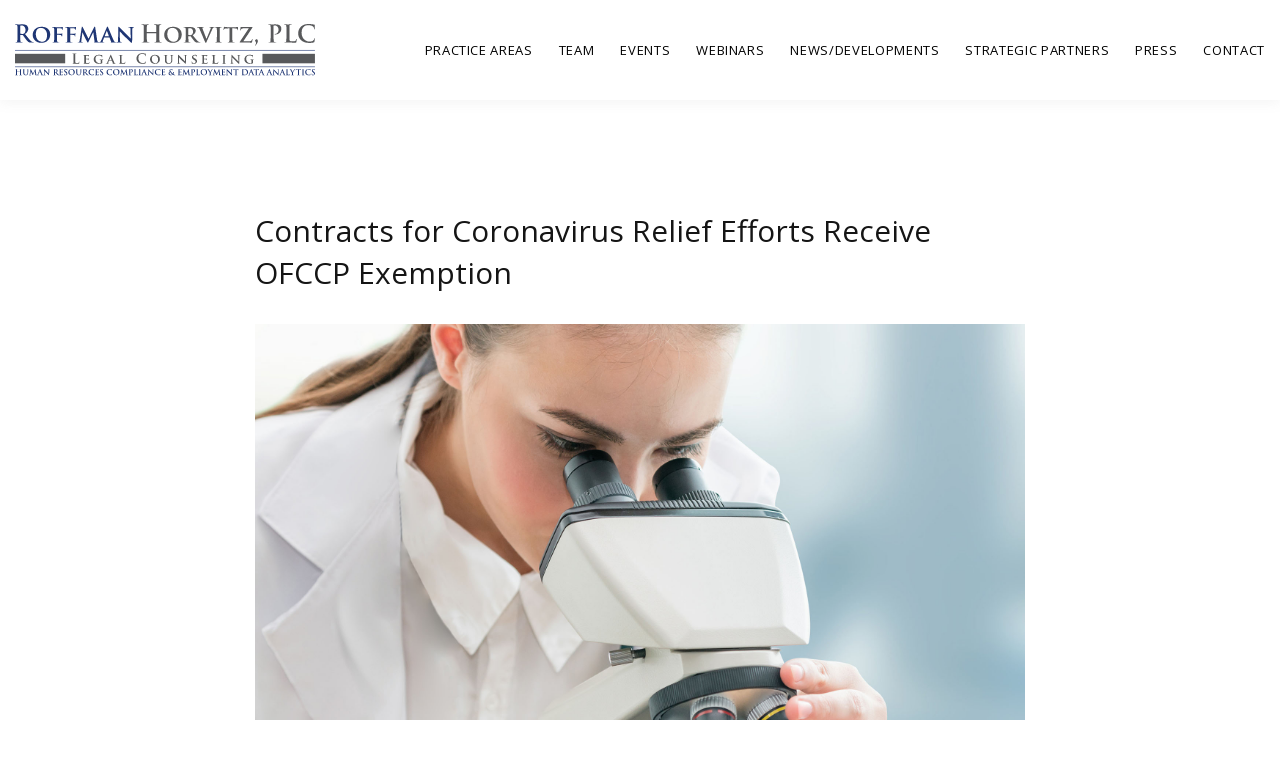

--- FILE ---
content_type: text/html; charset=UTF-8
request_url: https://roffmanhorvitz.com/news-developments/news-development-2020-03-18-ofccp-craig-leen-contracts-for-coronavirus-relief-efforts.php
body_size: 3897
content:
<!DOCTYPE html>

<html lang="en">

  <head>

    <!-- Site Title-->



	<meta name="description" content="One-Stop Human Resources Compliance Legal Support With Advanced Capabilities In Employment Data Analytics">

	<meta name="keywords" content="Human Resources Compliance, Employment Law">

	<meta name="author" content="Joshua Roffman, Alissa Horvitz">

    <meta name="format-detection" content="telephone=no">

    <meta name="viewport" content="width=device-width, height=device-height, initial-scale=1.0, maximum-scale=1.0, user-scalable=0">

    <meta http-equiv="X-UA-Compatible" content="IE=edge">

    <meta charset="utf-8">

    <link rel="icon" href="https://www.roffmanhorvitz.com/images/roffman-horvitz-rh-favicon-256x256.ico" type="image/x-icon">

    <!-- Stylesheets-->

	<link type="text/css" href="//fonts.googleapis.com/css?family=Open+Sans:300,300i,400,400i,600,600i,700,700i,800,800i&display=swap" rel="stylesheet">


    <link rel="stylesheet" href="https://www.roffmanhorvitz.com/css/combined.css">

<style>    html {
      scroll-behavior: smooth;
    }
	  </style>


  </head>

  <body>

    <!-- Page -->

    <div class="page">

      <div id="page-loader">



      </div>

	  
	 

	 

	 	 <title>Contracts for Coronavirus Relief Efforts Receive OFCCP Exemption4</title>
	 


	 

	 

	 

	       <!-- Page Header-->

      <header class="page-header">

        <!-- RD Navbar-->

        <div class="rd-navbar-wrap"> 

          <nav class="rd-navbar" data-layout="rd-navbar-fixed" data-sm-layout="rd-navbar-fixed" data-sm-device-layout="rd-navbar-fixed" data-md-layout="rd-navbar-fixed" data-md-device-layout="rd-navbar-fixed" data-lg-device-layout="rd-navbar-fixed" data-xl-device-layout="rd-navbar-static" data-xxl-device-layout="rd-navbar-static" data-lg-layout="rd-navbar-fixed" data-xl-layout="rd-navbar-static" data-xxl-layout="rd-navbar-static" data-stick-up-clone="false" data-sm-stick-up="true" data-md-stick-up="true" data-lg-stick-up="true" data-xl-stick-up="true" data-xxl-stick-up="true" data-md-stick-up-offset="69px" data-lg-stick-up-offset="1px" data-body-class="rd-navbar-default-linked">

            <div class="rd-navbar-inner">

              <!-- RD Navbar Panel-->

              <div class="rd-navbar-panel">

                <button class="rd-navbar-toggle" data-rd-navbar-toggle=".rd-navbar-nav-wrap"><span></span></button>

                <!-- RD Navbar Brand-->

                <div class="rd-navbar-brand"><a class="brand-name" href="https://www.roffmanhorvitz.com/"><img src="https://www.roffmanhorvitz.com/images/roffman-horvitz-2025-logo-fitted.svg" alt="Roffman Horvitz PLC" width="300" height="50"></a></div>

              </div>

              <!-- RD Navbar Nav-->

              <div class="rd-navbar-nav-wrap">

                <ul class="rd-navbar-nav">

              

				  <li><a title="Services We Offer" href="https://www.roffmanhorvitz.com/practice-areas.php">Practice Areas</a>

                  </li>

                  <li><a title="Our Team of Attorneys" href="https://www.roffmanhorvitz.com/our-attorneys.php">Team</a>

                  </li>

                  <li><a title="Events" href="https://www.roffmanhorvitz.com/events.php">Events</a>

                  </li>	

                  <li><a title="Free Webinars" href="https://www.roffmanhorvitz.com/webinars.php">Webinars</a>

                  </li>	

                  <li><a title="Publications Client Updates - News - Stay informed with the latest news and summary developments from Roffman Horvitz, PLC." href="https://www.roffmanhorvitz.com/publications.php">News/Developments</a>

                  </li>				  
				  


                  <li><a title="Roffman Horvitz, PLC is pleased to partner with other organizations dedicated to human resources compliance and equal employment opportunity." href="https://www.roffmanhorvitz.com/partners.php">Strategic Partners</a>

                  </li>       

				  
				<li><a title="Press" href="https://www.roffmanhorvitz.com/press.php">Press</a>

                  </li>	
					
                  <li><a class="js-scroll-trigger" href="#contact">Contact</a>

                  </li>



                </ul>

              </div>

            </div>

          </nav>

        </div>

      </header>
	 

	 

	 

	 

	 

	 

	 



	 





 <section class="bg-default section-lg">

 <div class="container">

 <div class="row justify-content-sm-center">

 <div class="col-lg-7 col-xl-8 section-divided__main">

 <!-- Post classic-->

 <div class="section-md">

 <article class="post-classic">

 <div class="post-classic-title">

 <h4>Contracts for Coronavirus Relief Efforts Receive OFCCP Exemption</h4>

 </div>

				 <img src="https://www.roffmanhorvitz.com/images/news-developments/roffman-horvitz-plc-2020-news-developments-2020-03-ofccp-coronavirus-national-interest-exemption-2100x1500.jpg" alt="Contracts for Coronavirus Relief Efforts Receive OFCCP Exemption" title="Contracts for Coronavirus Relief Efforts Receive OFCCP Exemption" width="100%" height="auto"/>



 <time class="thumbnail-classic-time" datetime="2020">March 2020</time>

 <div class="events-detail">

 <address><span><a href="https://www.roffmanhorvitz.com/attorneys/alissa-a-horvitz.php" title="Alissa A. Horvitz">Alissa A. Horvitz</a>, <a href="https://www.roffmanhorvitz.com/attorneys/joshua-s-roffman.php" title="Joshua S. Roffman, Managing Attorney">Joshua Roffman</a>, <a href="https://www.roffmanhorvitz.com/attorneys/james-m-mccauley.php" title="James M. McCauley">James McCauley</a>, <a href="https://www.roffmanhorvitz.com/attorneys/nora-k-s-evans.php" title="Nora K. S. Evans">Nora Evans</a></span>
 </address>

 </div>





 <div class="post-classic-body">











<p>The Director of OFCCP, Craig Leen, <a href="https://www.roffmanhorvitz.com/documents/roffman-horvitz-plc-2020-news-developments-2020-03-ofccp-coronavirus-national-interest-exemption-memorandum.pdf" title="PDF" target="_blank">granted a national interest exemption for three months</a>, from March 17, 2020 to June 17, 2020, to organizations that are entering into contracts with the federal government during this time frame. The national interest exemption relieves organizations from having to comply with the affirmative action obligations typically imposed on them when they contract with the federal government for more than $50,000 in the case of the women and minority and disability affirmative action obligations, and for more than $150,000 for the veteran affirmative action obligations. This exemption does not relieve organizations from their nondiscrimination obligations, however. This exemption should facilitate organizations in both the private and public sectors to sell goods to the federal government and provide critically necessary services without concern for the costs and processes typically imposed on them when they agree to comply with the OFCCP's affirmative action regulations.</p>
<p>Contractors entering into agreements with the federal government or other purchasers in the supply chain are permitted to remove cross-references to the OFCCP compliance obligations in new contracts entered into during this time period.</p>
<p>On behalf of Roffman Horvitz, PLC, we hope that our clients and friends of the firm are doing their best to stay healthy. If we can be of further assistance, please reach out to us by email.</p>
<p>&nbsp;</p>
<p> <a class="button btn btn-info" title="Contracts for Coronavirus Relief Efforts Receive OFCCP Exemption" href="https://www.roffmanhorvitz.com/documents/news-developments/roffman-horvitz-news-development-2020-03-18-ofccp-contracts-for-coronavirus-relief-efforts-min.pdf">Download PDF of This News Item</a> </p>
 </div>



 </article>

 </div>







 </div>

 </div>

 </div>

 </section>

























	 

	 



	 

	 

	 

	 

	 

	 

	 

	 





















	 

	 <a name="contact"></a> 

 <section class="bg-accent">

 <div class="container">

 <div class="row justify-content-md-center align-items-lg-end">

 <div class="col-md-8 col-lg-6 section-xl">

 <h3>Interested in learning more about Roffman Horvitz, PLC?</h3>

 <p>We will send compliance updates right to your inbox.</p>

 </div>

 <div class="col-md-8 col-lg-6">

 <div class="cat-img-group">

 <div><img src="https://roffmanhorvitz.com/images/roffman-horvitz-plc-2025-07-client-update-publication-july-2025-future-of-contractor-compliance-obligations-coming-into-better-focus-2000x2000.jpg" alt="" width="500" height="500"/>

 </div>

 <div><img style="position: relative; top:100px;" src="https://roffmanhorvitz.com/images/mailchimp-example-1.jpg" alt="" width="325" height="425"/>

 </div>

 </div>

 </div>

 </div>

 </div>

 </section>











	















 <!-- Subscribe form-->

 <section class="section-xl bg-default text-center">

 <div class="container">

 <!-- RD Mailform -->

 <p>Please E-mail Alissa Horvitz at <a href="mailto:ahorvitz@roffmanhorvitz.com">ahorvitz@roffmanhorvitz.com</a> to sign up for legal development updates and notification of web seminar updates.</p>

 </div>

 </section>












	 

	 

	 

	 

	 

	 

	 	 

	 

	 

	 

	 

	 

	 

	 

	 

	 

	 

	 

	 

	 

	 

	 



    <!-- Page Footer -->

   <section class="pre-footer-corporate">

    <div class="container">

     <div class="row justify-content-sm-center justify-content-lg-start row-30 row-md-60">

      <div class="col-sm-10 col-md-6 col-lg-10 col-xl-3">

       <h6><strong>About</strong></h6>

       <p>Roffman Horvitz, PLC is an affordable outside counsel option for employers seeking human resources and regulatory compliance advice.<br>
        <br>
       The firm has unique capabilities in assisting employers with employment data analytics, including evaluations of hires, promotions, terminations, and pay.</p>
      </div>

      <div class="col-sm-10 col-md-6 col-lg-3 col-xl-3">

       <h6><strong>Navigation</strong></h6>

       <ul class="list-xxs" style="padding-left:0px;">

         <li title="Roffman Horvitz, PLC OFCCP Legal Team"><a href="https://www.roffmanhorvitz.com/">Home</a>

         </li>

				 <li><a title="Practice Areas" href="https://www.roffmanhorvitz.com/practice-areas.php">Practice Areas</a>

         </li>

         <li><a title="Our Team of Attorneys" href="https://www.roffmanhorvitz.com/our-attorneys.php">Our Team</a>

         </li>
         
         <li><a title="Events" href="https://www.roffmanhorvitz.com/events.php">Events</a>

         </li>	
         
         <li><a title="Free Webinars" href="https://www.roffmanhorvitz.com/webinars.php">Webinars</a>

         </li>				 

         <li><a title="Publications Client Updates - News - Stay informed with the latest news and summary developments from Roffman Horvitz, PLC." href="https://www.roffmanhorvitz.com/publications.php">News + Developments</a>

         </li>	
				 
				 
					
         <li><a title="Partnerships" href="https://www.roffmanhorvitz.com/partners.php">Strategic Partners</a>

         </li>	
				 
				<li><a title="Press" href="https://www.roffmanhorvitz.com/press.php">Press</a>

         </li>
				 
				 
				<li><a title="OFCCP Resources" href="https://www.roffmanhorvitz.com/ofccp-resources.php">OFCCP Resources</a>

         </li>

         <li><a class="js-scroll-trigger" href="#contact">Contact</a>

         </li>

        </ul>

      </div>

			

			

			

      <div class="col-sm-10 col-md-6 col-lg-5 col-xl-3">



      </div>

			

			

			

      <div class="col-sm-10 col-md-6 col-lg-4 col-xl-3">

       <h6><strong>Contact Information</strong></h6>

       <ul class="list-xs" style="padding-left:0px;">

        <li>

         <dl class="list-terms-minimal">

          <dt>Address</dt>

          <dd><br>8260 Greensboro Drive

           <br>Suite 550<br>McLean, Virginia 22102

          <br><a href="https://www.google.com/maps/place/8260+Greensboro+Dr+%23550,+McLean,+VA+22102/data=!4m2!3m1!1s0x89b64af20cfba0c7:0x12c0283a5911cb22?sa=X&ved=2ahUKEwiVyc-p5uriAhXLmOAKHbqdDKYQ8gEwAHoECAoQAQ">Google Maps</a></dd>

         </dl>

        </li>

        <li>

         <dl class="list-terms-minimal">

          <dt>Phones</dt><br />



          <dd><a href="callto:7037523777">(703) 752-3777</a><br />

<a href="callto:7037523776">(703) 752-3776</a>          </dd>

         </dl>

        </li>

        <li>

         <dl class="list-terms-minimal">

          <dt>E-mail</dt>

          <dd><a href="mailto:info@roffmanhorvitz.com">info@roffmanhorvitz.com</a></dd>

         </dl>

        </li>

        <li>

         <dl class="list-terms-minimal">

          <dt>Office Hours</dt>

          <dd>Mn-Fr: 8:00 a.m. - 6:00 p.m.</dd>

         </dl>

        </li>

       </ul>

      </div>

     </div>

    </div>

   </section>



   <footer class="footer-corporate">

    <div class="container">

     <div class="footer-corporate__inner">

      <p class="rights"><span>Roffman Horvitz, PLC</span> <span id="copyright-year"></span>.

       <!-- {%FOOTER_LINK}-->

      </p>

     <ul class="list-inline">

       <li class="list-inline-item"><a href="https://www.linkedin.com/company/roffman-law-office-plc">LinkedIn</a></li>

      </ul>

     </div>

    </div>

   </footer>

  </div>


  <!-- Javascript-->

  <script src="https://www.roffmanhorvitz.com/js/core.min.js"></script>

  <script src="https://www.roffmanhorvitz.com/js/script.shrink.js"></script>





	<!-- Global site tag (gtag.js) - Google Analytics -->


<!-- Google tag (gtag.js) -->
<script async src="https://www.googletagmanager.com/gtag/js?id=G-LDV3B6KK86"></script>
<script>
 window.dataLayer = window.dataLayer || [];
 function gtag(){dataLayer.push(arguments);}
 gtag('js', new Date());

 gtag('config', 'G-LDV3B6KK86');
</script>




 </body>

<script>'undefined'=== typeof _trfq || (window._trfq = []);'undefined'=== typeof _trfd && (window._trfd=[]),_trfd.push({'tccl.baseHost':'secureserver.net'},{'ap':'cpsh-oh'},{'server':'p3plzcpnl506156'},{'dcenter':'p3'},{'cp_id':'5804757'},{'cp_cl':'8'}) // Monitoring performance to make your website faster. If you want to opt-out, please contact web hosting support.</script><script src='https://img1.wsimg.com/traffic-assets/js/tccl.min.js'></script><script>'undefined'=== typeof _trfq || (window._trfq = []);'undefined'=== typeof _trfd && (window._trfd=[]),_trfd.push({'tccl.baseHost':'secureserver.net'},{'ap':'cpsh-oh'},{'server':'p3plzcpnl506156'},{'dcenter':'p3'},{'cp_id':'5804757'},{'cp_cl':'8'}) // Monitoring performance to make your website faster. If you want to opt-out, please contact web hosting support.</script><script src='https://img1.wsimg.com/traffic-assets/js/tccl.min.js'></script></html>
	 

	 

	 



--- FILE ---
content_type: text/css
request_url: https://www.roffmanhorvitz.com/css/combined.css
body_size: 78359
content:
*/:root {
	--blue: #007bff;
	--indigo: #6610f2;
	--purple: #6f42c1;
	--pink: #e83e8c;
	--red: #dc3545;
	--orange: #fd7e14;
	--yellow: #ffc107;
	--green: #28a745;
	--teal: #20c997;
	--cyan: #17a2b8;
	--white: #fff;
	--gray: #868e96;
	--gray-dark: #343a40;
	--primary: #007bff;
	--secondary: #868e96;
	--success: #28a745;
	--info: #17a2b8;
	--warning: #ffc107;
	--danger: #dc3545;
	--light: #f8f9fa;
	--dark: #343a40;
	--breakpoint-xs: 0;
	--breakpoint-sm: 576px;
	--breakpoint-md: 768px;
	--breakpoint-lg: 992px;
	--breakpoint-xl: 1200px;
	--breakpoint-xxl: 1600px;
	--font-family-sans-serif: "Libre Franklin",Helvetica,Arial,sans-serif;
	--font-family-monospace: Menlo,Monaco,Consolas,"Liberation Mono","Courier New",monospace;
}

@media print {
	*,::after,::before {
		text-shadow: none!important;
		box-shadow: none!important;
	}

	a,a:visited {
		text-decoration: underline;
	}

	abbr[title]::after {
		content: " (" attr(title) ")";
	}

	pre {
		white-space: pre-wrap!important;
	}

	blockquote,pre {
		border: 1px solid #999;
		page-break-inside: avoid;
	}

	thead {
		display: table-header-group;
	}

	img,tr {
		page-break-inside: avoid;
	}

	h2,h3,p {
		orphans: 3;
		widows: 3;
	}

	h2,h3 {
		page-break-after: avoid;
	}

	.navbar {
		display: none;
	}

	.badge {
		border: 1px solid #000;
	}

	.table {
		border-collapse: collapse!important;
	}

	.table td,.table th {
		background-color: #fff!important;
	}

	.table-bordered td,.table-bordered th {
		border: 1px solid #ddd!important;
	}
}

*,::after,::before {
	box-sizing: border-box;
}

html {
	font-family: sans-serif;
	line-height: 1.15;
	-webkit-text-size-adjust: 100%;
	-ms-text-size-adjust: 100%;
	-ms-overflow-style: scrollbar;
	-webkit-tap-highlight-color: transparent;
}

@-ms-viewport {
	width:device-width;
}

article,aside,dialog,figcaption,figure,footer,header,hgroup,main,nav,section {
	display: block;
}

body {
	margin: 0;
	font-family: Helvetica,Arial,sans-serif;
	font-size: 20px;
	font-weight: 300;
	line-height: 1.88889;
	color: #888;
	text-align: left;
	background-color: #fff;
}

[tabindex="-1"]:focus {
	outline: 0!important;
}

hr {
	box-sizing: content-box;
	height: 0;
	overflow: visible;
}

h1,h2,h3,h4,h5,h6 {
	margin-top: 0;
	margin-bottom: .5rem;
}

p {
	margin-top: 0;
	margin-bottom: 1rem;
}

abbr[data-original-title],abbr[title] {
	text-decoration: underline;
	text-decoration: underline dotted;
	cursor: help;
	border-bottom: 0;
}

address {
	margin-bottom: 1rem;
	font-style: normal;
	line-height: inherit;
}

dl,ol,ul {
	margin-top: 0;
	margin-bottom: 1rem;
}

ol ol,ol ul,ul ol,ul ul {
	margin-bottom: 0;
}

dt {
	font-weight: inherit;
}

dd {
	margin-bottom: .5rem;
	margin-left: 0;
}

blockquote {
	margin: 0 0 1rem;
}

dfn {
	font-style: italic;
}

b,strong {
	font-weight: bolder;
}

small {
	font-size: 80%;
}

sub,sup {
	position: relative;
	font-size: 75%;
	line-height: 0;
	vertical-align: baseline;
}

sub {
	bottom: -.25em;
}

sup {
	top: -.5em;
}

a {
	color: #2ed3ae;
	text-decoration: none;
	background-color: transparent;
	-webkit-text-decoration-skip: objects;

}

a:hover {
	color: #1f957b;
	text-decoration: none;
}

a:not([href]):not([tabindex]) {
	color: inherit;
	text-decoration: none;
}

a:not([href]):not([tabindex]):focus,a:not([href]):not([tabindex]):hover {
	color: inherit;
	text-decoration: none;
}

a:not([href]):not([tabindex]):focus {
	outline: 0;
}

code,kbd,pre,samp {
	font-family: monospace,monospace;
	font-size: 1em;
}

pre {
	margin-top: 0;
	margin-bottom: 1rem;
	overflow: auto;
	-ms-overflow-style: scrollbar;
}

figure {
	margin: 0 0 1rem;
}

img {
	vertical-align: middle;
	border-style: none;
}

svg:not(:root) {
	overflow: hidden;
}

[role=button],a,area,button,input:not([type=range]),label,select,summary,textarea {
	touch-action: manipulation;
}

table {
	border-collapse: collapse;
}

caption {
	padding-top: .75rem;
	padding-bottom: .75rem;
	color: #868e96;
	text-align: left;
	caption-side: bottom;
}

th {
	text-align: inherit;
}

label {
	display: inline-block;
	margin-bottom: .5rem;
}

button {
	border-radius: 0;
}

button:focus {
	outline: 1px dotted;
	outline: 5px auto -webkit-focus-ring-color;
}

button,input,optgroup,select,textarea {
	margin: 0;
	font-family: inherit;
	font-size: inherit;
	line-height: inherit;
}

button,input {
	overflow: visible;
}

button,select {
	text-transform: none;
}

[type=reset],[type=submit],button,html [type=button] {
	-webkit-appearance: button;
}

[type=button]::-moz-focus-inner,[type=reset]::-moz-focus-inner,[type=submit]::-moz-focus-inner,button::-moz-focus-inner {
	padding: 0;
	border-style: none;
}

input[type=checkbox],input[type=radio] {
	box-sizing: border-box;
	padding: 0;
}

input[type=date],input[type=datetime-local],input[type=month],input[type=time] {
	-webkit-appearance: listbox;
}

textarea {
	overflow: auto;
	resize: vertical;
}

fieldset {
	min-width: 0;
	padding: 0;
	margin: 0;
	border: 0;
}

legend {
	display: block;
	width: 100%;
	max-width: 100%;
	padding: 0;
	margin-bottom: .5rem;
	font-size: 1.5rem;
	line-height: inherit;
	color: inherit;
	white-space: normal;
}

progress {
	vertical-align: baseline;
}

[type=number]::-webkit-inner-spin-button,[type=number]::-webkit-outer-spin-button {
	height: auto;
}

[type=search] {
	outline-offset: -2px;
	-webkit-appearance: none;
}

[type=search]::-webkit-search-cancel-button,[type=search]::-webkit-search-decoration {
	-webkit-appearance: none;
}

::-webkit-file-upload-button {
	font: inherit;
	-webkit-appearance: button;
}

output {
	display: inline-block;
}

summary {
	display: list-item;
}

template {
	display: none;
}

[hidden] {
	display: none!important;
}

.h1,.h2,.h3,.h4,.h5,.h6,h1,h2,h3,h4,h5,h6 {
	margin-bottom: .5rem;
	font-family: inherit;
	font-weight: 600;
	line-height: 1.1;
	color: #151515;
}

.h1,h1 {
	font-size: 80px;
}

.h2,h2 {
	font-size: 70px;
}

.h3,h3 {
	font-size: 40px;
}

.h4,h4 {
	font-size: 30px;
}

.h5,h5 {
	font-size: 24px;
}

.h6,h6 {
	font-size: 18px;
}

.lead {
	font-size: 24px;
	font-weight: 300;
}

.display-1 {
	font-size: 6rem;
	font-weight: 300;
	line-height: 1.2;
}

.display-2 {
	font-size: 5.5rem;
	font-weight: 300;
	line-height: 1.2;
}

.display-3 {
	font-size: 4.5rem;
	font-weight: 300;
	line-height: 1.2;
}

.display-4 {
	font-size: 3.5rem;
	font-weight: 300;
	line-height: 1.2;
}

hr {
	margin-top: 1rem;
	margin-bottom: 1rem;
	border: 0;
	border-top: 1px solid #d7d7d7;
}

.small,small {
	font-size: 80%;
	font-weight: 400;
}

.mark,mark {
	padding: 5px 10px;
	background-color: #2ed3ae;
}

.list-unstyled {
	padding-left: 0;
	list-style: none;
}

.list-inline {
	padding-left: 0;
	list-style: none;
}

.list-inline-item {
	display: inline-block;
}

.list-inline-item:not(:last-child) {
	margin-right: 5px;
}

.initialism {
	font-size: 90%;
	text-transform: uppercase;
}

.blockquote {
	margin-bottom: 1rem;
	font-size: 1.25rem;
}

.blockquote-footer {
	display: block;
	font-size: 80%;
	color: #868e96;
}

.blockquote-footer::before {
	content: "\2014 \00A0";
}

.img-fluid {
	max-width: 100%;
	height: auto;
}

.img-thumbnail {
	padding: .25rem;
	background-color: #fff;
	border: 1px solid #ddd;
	border-radius: .25rem;
	transition: all .2s ease-in-out;
	box-shadow: 0 1px 2px rgba(0,0,0,.075);
	max-width: 100%;
	height: auto;
}

.figure {
	display: inline-block;
}

.figure-img {
	margin-bottom: .5rem;
	line-height: 1;
}

.figure-caption {
	font-size: 90%;
	color: #868e96;
}

code,kbd,pre,samp {
	font-family: Menlo,Monaco,Consolas,"Liberation Mono","Courier New",monospace;
}

code {
	padding: 10px 5px;
	font-size: 90%;
	color: #111;
	background-color: #edeff4;
	border-radius: 0;
}

a>code {
	padding: 0;
	color: inherit;
	background-color: inherit;
}

kbd {
	padding: 10px 5px;
	font-size: 90%;
	color: #fff;
	background-color: #212529;
	border-radius: .2rem;
	box-shadow: inset 0 -.1rem 0 rgba(0,0,0,.25);
}

kbd kbd {
	padding: 0;
	font-size: 100%;
	font-weight: 700;
	box-shadow: none;
}

pre {
	display: block;
	margin-top: 0;
	margin-bottom: 1rem;
	font-size: 90%;
	color: #212529;
}

pre code {
	padding: 0;
	font-size: inherit;
	color: inherit;
	background-color: transparent;
	border-radius: 0;
}

.pre-scrollable {
	max-height: 340px;
	overflow-y: scroll;
}

.container {
	width: 100%;
	padding-right: 15px;
	padding-left: 15px;
	margin-right: auto;
	margin-left: auto;
}

@media (min-width:576px) {
	.container {
		max-width: 540px;
	}
}

@media (min-width:768px) {
	.container {
		max-width: 720px;
	}
}

@media (min-width:992px) {
	.container {
		max-width: 960px;
	}
}

@media (min-width:1200px) {
	.container {
		max-width: 1200px;
	}
}

@media (min-width:1600px) {
	.container {
		max-width: 1400px;
	}
}

.container-fluid {
	width: 100%;
	padding-right: 15px;
	padding-left: 15px;
	margin-right: auto;
	margin-left: auto;
}

.row {
	display: flex;
	flex-wrap: wrap;
	margin-right: -15px;
	margin-left: -15px;
}

.no-gutters {
	margin-right: 0;
	margin-left: 0;
}

.no-gutters>.col,.no-gutters>[class*=col-] {
	padding-right: 0;
	padding-left: 0;
}

.col,.col-1,.col-10,.col-11,.col-12,.col-2,.col-3,.col-4,.col-5,.col-6,.col-7,.col-8,.col-9,.col-auto,.col-lg,.col-lg-1,.col-lg-10,.col-lg-11,.col-lg-12,.col-lg-2,.col-lg-3,.col-lg-4,.col-lg-5,.col-lg-6,.col-lg-7,.col-lg-8,.col-lg-9,.col-lg-auto,.col-md,.col-md-1,.col-md-10,.col-md-11,.col-md-12,.col-md-2,.col-md-3,.col-md-4,.col-md-5,.col-md-6,.col-md-7,.col-md-8,.col-md-9,.col-md-auto,.col-sm,.col-sm-1,.col-sm-10,.col-sm-11,.col-sm-12,.col-sm-2,.col-sm-3,.col-sm-4,.col-sm-5,.col-sm-6,.col-sm-7,.col-sm-8,.col-sm-9,.col-sm-auto,.col-xl,.col-xl-1,.col-xl-10,.col-xl-11,.col-xl-12,.col-xl-2,.col-xl-3,.col-xl-4,.col-xl-5,.col-xl-6,.col-xl-7,.col-xl-8,.col-xl-9,.col-xl-auto,.col-xxl,.col-xxl-1,.col-xxl-10,.col-xxl-11,.col-xxl-12,.col-xxl-2,.col-xxl-3,.col-xxl-4,.col-xxl-5,.col-xxl-6,.col-xxl-7,.col-xxl-8,.col-xxl-9,.col-xxl-auto {
	position: relative;
	width: 100%;
	min-height: 1px;
	padding-right: 15px;
	padding-left: 15px;
}

.col {
	flex-basis: 0%;
	flex-grow: 1;
	max-width: 100%;
}

.col-auto {
	flex: 0 0 auto;
	width: auto;
	max-width: none;
}

.col-1 {
	flex: 0 0 8.33333%;
	max-width: 8.33333%;
}

.col-2 {
	flex: 0 0 16.66667%;
	max-width: 16.66667%;
}

.col-3 {
	flex: 0 0 25%;
	max-width: 25%;
}

.col-4 {
	flex: 0 0 33.33333%;
	max-width: 33.33333%;
}

.col-5 {
	flex: 0 0 41.66667%;
	max-width: 41.66667%;
}

.col-6 {
	flex: 0 0 50%;
	max-width: 50%;
}

.col-7 {
	flex: 0 0 58.33333%;
	max-width: 58.33333%;
}

.col-8 {
	flex: 0 0 66.66667%;
	max-width: 66.66667%;
}

.col-9 {
	flex: 0 0 75%;
	max-width: 75%;
}

.col-10 {
	flex: 0 0 83.33333%;
	max-width: 83.33333%;
}

.col-11 {
	flex: 0 0 91.66667%;
	max-width: 91.66667%;
}

.col-12 {
	flex: 0 0 100%;
	max-width: 100%;
}

.order-first {
	order: -1;
}

.order-1 {
	order: 1;
}

.order-2 {
	order: 2;
}

.order-3 {
	order: 3;
}

.order-4 {
	order: 4;
}

.order-5 {
	order: 5;
}

.order-6 {
	order: 6;
}

.order-7 {
	order: 7;
}

.order-8 {
	order: 8;
}

.order-9 {
	order: 9;
}

.order-10 {
	order: 10;
}

.order-11 {
	order: 11;
}

.order-12 {
	order: 12;
}

.offset-1 {
	margin-left: 8.33333%;
}

.offset-2 {
	margin-left: 16.66667%;
}

.offset-3 {
	margin-left: 25%;
}

.offset-4 {
	margin-left: 33.33333%;
}

.offset-5 {
	margin-left: 41.66667%;
}

.offset-6 {
	margin-left: 50%;
}

.offset-7 {
	margin-left: 58.33333%;
}

.offset-8 {
	margin-left: 66.66667%;
}

.offset-9 {
	margin-left: 75%;
}

.offset-10 {
	margin-left: 83.33333%;
}

.offset-11 {
	margin-left: 91.66667%;
}

@media (min-width:576px) {
	.col-sm {
		flex-basis: 0%;
		flex-grow: 1;
		max-width: 100%;
	}

	.col-sm-auto {
		flex: 0 0 auto;
		width: auto;
		max-width: none;
	}

	.col-sm-1 {
		flex: 0 0 8.33333%;
		max-width: 8.33333%;
	}

	.col-sm-2 {
		flex: 0 0 16.66667%;
		max-width: 16.66667%;
	}

	.col-sm-3 {
		flex: 0 0 25%;
		max-width: 25%;
	}

	.col-sm-4 {
		flex: 0 0 33.33333%;
		max-width: 33.33333%;
	}

	.col-sm-5 {
		flex: 0 0 41.66667%;
		max-width: 41.66667%;
	}

	.col-sm-6 {
		flex: 0 0 50%;
		max-width: 50%;
	}

	.col-sm-7 {
		flex: 0 0 58.33333%;
		max-width: 58.33333%;
	}

	.col-sm-8 {
		flex: 0 0 66.66667%;
		max-width: 66.66667%;
	}

	.col-sm-9 {
		flex: 0 0 75%;
		max-width: 75%;
	}

	.col-sm-10 {
		flex: 0 0 83.33333%;
		max-width: 83.33333%;
	}

	.col-sm-11 {
		flex: 0 0 91.66667%;
		max-width: 91.66667%;
	}

	.col-sm-12 {
		flex: 0 0 100%;
		max-width: 100%;
	}

	.order-sm-first {
		order: -1;
	}

	.order-sm-1 {
		order: 1;
	}

	.order-sm-2 {
		order: 2;
	}

	.order-sm-3 {
		order: 3;
	}

	.order-sm-4 {
		order: 4;
	}

	.order-sm-5 {
		order: 5;
	}

	.order-sm-6 {
		order: 6;
	}

	.order-sm-7 {
		order: 7;
	}

	.order-sm-8 {
		order: 8;
	}

	.order-sm-9 {
		order: 9;
	}

	.order-sm-10 {
		order: 10;
	}

	.order-sm-11 {
		order: 11;
	}

	.order-sm-12 {
		order: 12;
	}

	.offset-sm-0 {
		margin-left: 0;
	}

	.offset-sm-1 {
		margin-left: 8.33333%;
	}

	.offset-sm-2 {
		margin-left: 16.66667%;
	}

	.offset-sm-3 {
		margin-left: 25%;
	}

	.offset-sm-4 {
		margin-left: 33.33333%;
	}

	.offset-sm-5 {
		margin-left: 41.66667%;
	}

	.offset-sm-6 {
		margin-left: 50%;
	}

	.offset-sm-7 {
		margin-left: 58.33333%;
	}

	.offset-sm-8 {
		margin-left: 66.66667%;
	}

	.offset-sm-9 {
		margin-left: 75%;
	}

	.offset-sm-10 {
		margin-left: 83.33333%;
	}

	.offset-sm-11 {
		margin-left: 91.66667%;
	}
}

@media (min-width:768px) {
	.col-md {
		flex-basis: 0%;
		flex-grow: 1;
		max-width: 100%;
	}

	.col-md-auto {
		flex: 0 0 auto;
		width: auto;
		max-width: none;
	}

	.col-md-1 {
		flex: 0 0 8.33333%;
		max-width: 8.33333%;
	}

	.col-md-2 {
		flex: 0 0 16.66667%;
		max-width: 16.66667%;
	}

	.col-md-3 {
		flex: 0 0 25%;
		max-width: 25%;
	}

	.col-md-4 {
		flex: 0 0 33.33333%;
		max-width: 33.33333%;
	}

	.col-md-5 {
		flex: 0 0 41.66667%;
		max-width: 41.66667%;
	}

	.col-md-6 {
		flex: 0 0 50%;
		max-width: 50%;
	}

	.col-md-7 {
		flex: 0 0 58.33333%;
		max-width: 58.33333%;
	}

	.col-md-8 {
		flex: 0 0 66.66667%;
		max-width: 66.66667%;
	}

	.col-md-9 {
		flex: 0 0 75%;
		max-width: 75%;
	}

	.col-md-10 {
		flex: 0 0 83.33333%;
		max-width: 83.33333%;
	}

	.col-md-11 {
		flex: 0 0 91.66667%;
		max-width: 91.66667%;
	}

	.col-md-12 {
		flex: 0 0 100%;
		max-width: 100%;
	}

	.order-md-first {
		order: -1;
	}

	.order-md-1 {
		order: 1;
	}

	.order-md-2 {
		order: 2;
	}

	.order-md-3 {
		order: 3;
	}

	.order-md-4 {
		order: 4;
	}

	.order-md-5 {
		order: 5;
	}

	.order-md-6 {
		order: 6;
	}

	.order-md-7 {
		order: 7;
	}

	.order-md-8 {
		order: 8;
	}

	.order-md-9 {
		order: 9;
	}

	.order-md-10 {
		order: 10;
	}

	.order-md-11 {
		order: 11;
	}

	.order-md-12 {
		order: 12;
	}

	.offset-md-0 {
		margin-left: 0;
	}

	.offset-md-1 {
		margin-left: 8.33333%;
	}

	.offset-md-2 {
		margin-left: 16.66667%;
	}

	.offset-md-3 {
		margin-left: 25%;
	}

	.offset-md-4 {
		margin-left: 33.33333%;
	}

	.offset-md-5 {
		margin-left: 41.66667%;
	}

	.offset-md-6 {
		margin-left: 50%;
	}

	.offset-md-7 {
		margin-left: 58.33333%;
	}

	.offset-md-8 {
		margin-left: 66.66667%;
	}

	.offset-md-9 {
		margin-left: 75%;
	}

	.offset-md-10 {
		margin-left: 83.33333%;
	}

	.offset-md-11 {
		margin-left: 91.66667%;
	}
}

@media (min-width:992px) {
	.col-lg {
		flex-basis: 0%;
		flex-grow: 1;
		max-width: 100%;
	}

	.col-lg-auto {
		flex: 0 0 auto;
		width: auto;
		max-width: none;
	}

	.col-lg-1 {
		flex: 0 0 8.33333%;
		max-width: 8.33333%;
	}

	.col-lg-2 {
		flex: 0 0 16.66667%;
		max-width: 16.66667%;
	}

	.col-lg-3 {
		flex: 0 0 25%;
		max-width: 25%;
	}

	.col-lg-4 {
		flex: 0 0 33.33333%;
		max-width: 33.33333%;
	}

	.col-lg-5 {
		flex: 0 0 41.66667%;
		max-width: 41.66667%;
	}

	.col-lg-6 {
		flex: 0 0 50%;
		max-width: 50%;
	}

	.col-lg-7 {
		flex: 0 0 58.33333%;
		max-width: 58.33333%;
	}

	.col-lg-8 {
		flex: 0 0 66.66667%;
		max-width: 66.66667%;
	}

	.col-lg-9 {
		flex: 0 0 75%;
		max-width: 75%;
	}

	.col-lg-10 {
		flex: 0 0 83.33333%;
		max-width: 83.33333%;
	}

	.col-lg-11 {
		flex: 0 0 91.66667%;
		max-width: 91.66667%;
	}

	.col-lg-12 {
		flex: 0 0 100%;
		max-width: 100%;
	}

	.order-lg-first {
		order: -1;
	}

	.order-lg-1 {
		order: 1;
	}

	.order-lg-2 {
		order: 2;
	}

	.order-lg-3 {
		order: 3;
	}

	.order-lg-4 {
		order: 4;
	}

	.order-lg-5 {
		order: 5;
	}

	.order-lg-6 {
		order: 6;
	}

	.order-lg-7 {
		order: 7;
	}

	.order-lg-8 {
		order: 8;
	}

	.order-lg-9 {
		order: 9;
	}

	.order-lg-10 {
		order: 10;
	}

	.order-lg-11 {
		order: 11;
	}

	.order-lg-12 {
		order: 12;
	}

	.offset-lg-0 {
		margin-left: 0;
	}

	.offset-lg-1 {
		margin-left: 8.33333%;
	}

	.offset-lg-2 {
		margin-left: 16.66667%;
	}

	.offset-lg-3 {
		margin-left: 25%;
	}

	.offset-lg-4 {
		margin-left: 33.33333%;
	}

	.offset-lg-5 {
		margin-left: 41.66667%;
	}

	.offset-lg-6 {
		margin-left: 50%;
	}

	.offset-lg-7 {
		margin-left: 58.33333%;
	}

	.offset-lg-8 {
		margin-left: 66.66667%;
	}

	.offset-lg-9 {
		margin-left: 75%;
	}

	.offset-lg-10 {
		margin-left: 83.33333%;
	}

	.offset-lg-11 {
		margin-left: 91.66667%;
	}
}

@media (min-width:1200px) {
	.col-xl {
		flex-basis: 0%;
		flex-grow: 1;
		max-width: 100%;
	}

	.col-xl-auto {
		flex: 0 0 auto;
		width: auto;
		max-width: none;
	}

	.col-xl-1 {
		flex: 0 0 8.33333%;
		max-width: 8.33333%;
	}

	.col-xl-2 {
		flex: 0 0 16.66667%;
		max-width: 16.66667%;
	}

	.col-xl-3 {
		flex: 0 0 25%;
		max-width: 25%;
	}

	.col-xl-4 {
		flex: 0 0 33.33333%;
		max-width: 33.33333%;
	}

	.col-xl-5 {
		flex: 0 0 41.66667%;
		max-width: 41.66667%;
	}

	.col-xl-6 {
		flex: 0 0 50%;
		max-width: 50%;
	}

	.col-xl-7 {
		flex: 0 0 58.33333%;
		max-width: 58.33333%;
	}

	.col-xl-8 {
		flex: 0 0 66.66667%;
		max-width: 66.66667%;
	}

	.col-xl-9 {
		flex: 0 0 75%;
		max-width: 75%;
	}

	.col-xl-10 {
		flex: 0 0 83.33333%;
		max-width: 83.33333%;
	}

	.col-xl-11 {
		flex: 0 0 91.66667%;
		max-width: 91.66667%;
	}

	.col-xl-12 {
		flex: 0 0 100%;
		max-width: 100%;
	}

	.order-xl-first {
		order: -1;
	}

	.order-xl-1 {
		order: 1;
	}

	.order-xl-2 {
		order: 2;
	}

	.order-xl-3 {
		order: 3;
	}

	.order-xl-4 {
		order: 4;
	}

	.order-xl-5 {
		order: 5;
	}

	.order-xl-6 {
		order: 6;
	}

	.order-xl-7 {
		order: 7;
	}

	.order-xl-8 {
		order: 8;
	}

	.order-xl-9 {
		order: 9;
	}

	.order-xl-10 {
		order: 10;
	}

	.order-xl-11 {
		order: 11;
	}

	.order-xl-12 {
		order: 12;
	}

	.offset-xl-0 {
		margin-left: 0;
	}

	.offset-xl-1 {
		margin-left: 8.33333%;
	}

	.offset-xl-2 {
		margin-left: 16.66667%;
	}

	.offset-xl-3 {
		margin-left: 25%;
	}

	.offset-xl-4 {
		margin-left: 33.33333%;
	}

	.offset-xl-5 {
		margin-left: 41.66667%;
	}

	.offset-xl-6 {
		margin-left: 50%;
	}

	.offset-xl-7 {
		margin-left: 58.33333%;
	}

	.offset-xl-8 {
		margin-left: 66.66667%;
	}

	.offset-xl-9 {
		margin-left: 75%;
	}

	.offset-xl-10 {
		margin-left: 83.33333%;
	}

	.offset-xl-11 {
		margin-left: 91.66667%;
	}
}

@media (min-width:1600px) {
	.col-xxl {
		flex-basis: 0%;
		flex-grow: 1;
		max-width: 100%;
	}

	.col-xxl-auto {
		flex: 0 0 auto;
		width: auto;
		max-width: none;
	}

	.col-xxl-1 {
		flex: 0 0 8.33333%;
		max-width: 8.33333%;
	}

	.col-xxl-2 {
		flex: 0 0 16.66667%;
		max-width: 16.66667%;
	}

	.col-xxl-3 {
		flex: 0 0 25%;
		max-width: 25%;
	}

	.col-xxl-4 {
		flex: 0 0 33.33333%;
		max-width: 33.33333%;
	}

	.col-xxl-5 {
		flex: 0 0 41.66667%;
		max-width: 41.66667%;
	}

	.col-xxl-6 {
		flex: 0 0 50%;
		max-width: 50%;
	}

	.col-xxl-7 {
		flex: 0 0 58.33333%;
		max-width: 58.33333%;
	}

	.col-xxl-8 {
		flex: 0 0 66.66667%;
		max-width: 66.66667%;
	}

	.col-xxl-9 {
		flex: 0 0 75%;
		max-width: 75%;
	}

	.col-xxl-10 {
		flex: 0 0 83.33333%;
		max-width: 83.33333%;
	}

	.col-xxl-11 {
		flex: 0 0 91.66667%;
		max-width: 91.66667%;
	}

	.col-xxl-12 {
		flex: 0 0 100%;
		max-width: 100%;
	}

	.order-xxl-first {
		order: -1;
	}

	.order-xxl-1 {
		order: 1;
	}

	.order-xxl-2 {
		order: 2;
	}

	.order-xxl-3 {
		order: 3;
	}

	.order-xxl-4 {
		order: 4;
	}

	.order-xxl-5 {
		order: 5;
	}

	.order-xxl-6 {
		order: 6;
	}

	.order-xxl-7 {
		order: 7;
	}

	.order-xxl-8 {
		order: 8;
	}

	.order-xxl-9 {
		order: 9;
	}

	.order-xxl-10 {
		order: 10;
	}

	.order-xxl-11 {
		order: 11;
	}

	.order-xxl-12 {
		order: 12;
	}

	.offset-xxl-0 {
		margin-left: 0;
	}

	.offset-xxl-1 {
		margin-left: 8.33333%;
	}

	.offset-xxl-2 {
		margin-left: 16.66667%;
	}

	.offset-xxl-3 {
		margin-left: 25%;
	}

	.offset-xxl-4 {
		margin-left: 33.33333%;
	}

	.offset-xxl-5 {
		margin-left: 41.66667%;
	}

	.offset-xxl-6 {
		margin-left: 50%;
	}

	.offset-xxl-7 {
		margin-left: 58.33333%;
	}

	.offset-xxl-8 {
		margin-left: 66.66667%;
	}

	.offset-xxl-9 {
		margin-left: 75%;
	}

	.offset-xxl-10 {
		margin-left: 83.33333%;
	}

	.offset-xxl-11 {
		margin-left: 91.66667%;
	}
}

.table {
	width: 100%;
	max-width: 100%;
	margin-bottom: 1rem;
	background-color: transparent;
}

.table td,.table th {
	padding: .75rem;
	vertical-align: top;
	border-top: 1px solid #e9ecef;
}

.table thead th {
	vertical-align: bottom;
	border-bottom: 2px solid #e9ecef;
}

.table tbody+tbody {
	border-top: 2px solid #e9ecef;
}

.table .table {
	background-color: #fff;
}

.table-sm td,.table-sm th {
	padding: .3rem;
}

.table-bordered {
	border: 1px solid #e9ecef;
}

.table-bordered td,.table-bordered th {
	border: 1px solid #e9ecef;
}

.table-bordered thead td,.table-bordered thead th {
	border-bottom-width: 2px;
}

.table-striped tbody tr:nth-of-type(odd) {
	background-color: rgba(0,0,0,.05);
}

.table-hover tbody tr:hover {
	background-color: rgba(0,0,0,.075);
}

.table-primary,.table-primary>td,.table-primary>th {
	background-color: #b8daff;
}

.table-hover .table-primary:hover {
	background-color: #9fcdff;
}

.table-hover .table-primary:hover>td,.table-hover .table-primary:hover>th {
	background-color: #9fcdff;
}

.table-secondary,.table-secondary>td,.table-secondary>th {
	background-color: #dddfe2;
}

.table-hover .table-secondary:hover {
	background-color: #cfd2d6;
}

.table-hover .table-secondary:hover>td,.table-hover .table-secondary:hover>th {
	background-color: #cfd2d6;
}

.table-success,.table-success>td,.table-success>th {
	background-color: #c3e6cb;
}

.table-hover .table-success:hover {
	background-color: #b1dfbb;
}

.table-hover .table-success:hover>td,.table-hover .table-success:hover>th {
	background-color: #b1dfbb;
}

.table-info,.table-info>td,.table-info>th {
	background-color: #bee5eb;
}

.table-hover .table-info:hover {
	background-color: #abdde5;
}

.table-hover .table-info:hover>td,.table-hover .table-info:hover>th {
	background-color: #abdde5;
}

.table-warning,.table-warning>td,.table-warning>th {
	background-color: #ffeeba;
}

.table-hover .table-warning:hover {
	background-color: #ffe8a1;
}

.table-hover .table-warning:hover>td,.table-hover .table-warning:hover>th {
	background-color: #ffe8a1;
}

.table-danger,.table-danger>td,.table-danger>th {
	background-color: #f5c6cb;
}

.table-hover .table-danger:hover {
	background-color: #f1b0b7;
}

.table-hover .table-danger:hover>td,.table-hover .table-danger:hover>th {
	background-color: #f1b0b7;
}

.table-light,.table-light>td,.table-light>th {
	background-color: #fdfdfe;
}

.table-hover .table-light:hover {
	background-color: #ececf6;
}

.table-hover .table-light:hover>td,.table-hover .table-light:hover>th {
	background-color: #ececf6;
}

.table-dark,.table-dark>td,.table-dark>th {
	background-color: #c6c8ca;
}

.table-hover .table-dark:hover {
	background-color: #b9bbbe;
}

.table-hover .table-dark:hover>td,.table-hover .table-dark:hover>th {
	background-color: #b9bbbe;
}

.table-active,.table-active>td,.table-active>th {
	background-color: rgba(0,0,0,.075);
}

.table-hover .table-active:hover {
	background-color: rgba(0,0,0,.075);
}

.table-hover .table-active:hover>td,.table-hover .table-active:hover>th {
	background-color: rgba(0,0,0,.075);
}

.table .thead-dark th {
	color: #fff;
	background-color: #212529;
	border-color: #32383e;
}

.table .thead-light th {
	color: #495057;
	background-color: #e9ecef;
	border-color: #e9ecef;
}

.table-dark {
	color: #fff;
	background-color: #212529;
}

.table-dark td,.table-dark th,.table-dark thead th {
	border-color: #32383e;
}

.table-dark.table-bordered {
	border: 0;
}

.table-dark.table-striped tbody tr:nth-of-type(odd) {
	background-color: rgba(255,255,255,.05);
}

.table-dark.table-hover tbody tr:hover {
	background-color: rgba(255,255,255,.075);
}

@media (max-width:575px) {
	.table-responsive-sm {
		display: block;
		width: 100%;
		overflow-x: auto;
		-webkit-overflow-scrolling: touch;
		-ms-overflow-style: -ms-autohiding-scrollbar;
	}

	.table-responsive-sm.table-bordered {
		border: 0;
	}
}

@media (max-width:767px) {
	.table-responsive-md {
		display: block;
		width: 100%;
		overflow-x: auto;
		-webkit-overflow-scrolling: touch;
		-ms-overflow-style: -ms-autohiding-scrollbar;
	}

	.table-responsive-md.table-bordered {
		border: 0;
	}
}

@media (max-width:991px) {
	.table-responsive-lg {
		display: block;
		width: 100%;
		overflow-x: auto;
		-webkit-overflow-scrolling: touch;
		-ms-overflow-style: -ms-autohiding-scrollbar;
	}

	.table-responsive-lg.table-bordered {
		border: 0;
	}
}

@media (max-width:1199px) {
	.table-responsive-xl {
		display: block;
		width: 100%;
		overflow-x: auto;
		-webkit-overflow-scrolling: touch;
		-ms-overflow-style: -ms-autohiding-scrollbar;
	}

	.table-responsive-xl.table-bordered {
		border: 0;
	}
}

@media (max-width:1599px) {
	.table-responsive-xxl {
		display: block;
		width: 100%;
		overflow-x: auto;
		-webkit-overflow-scrolling: touch;
		-ms-overflow-style: -ms-autohiding-scrollbar;
	}

	.table-responsive-xxl.table-bordered {
		border: 0;
	}
}

.table-responsive {
	display: block;
	width: 100%;
	overflow-x: auto;
	-webkit-overflow-scrolling: touch;
	-ms-overflow-style: -ms-autohiding-scrollbar;
}

.table-responsive.table-bordered {
	border: 0;
}

.form-input {
	display: block;
	width: 100%;
	padding: 11px 35px;
	font-size: 18px;
	line-height: 1.25;
	color: #b7b7b7;
	background-color: #f5f5f5;
	background-image: none;
	background-clip: padding-box;
	border: 1px solid #ced4da;
	border-radius: .25rem;
	box-shadow: inset 0 1px 1px rgba(0,0,0,.075);
	transition: border-color ease-in-out .15s,box-shadow ease-in-out .15s;
}

.form-input::-ms-expand {
	background-color: transparent;
	border: 0;
}

.form-input:focus {
	color: #495057;
	background-color: #fff;
	border-color: #80bdff;
	outline: 0;
	box-shadow: 0 0 0 .2rem rgba(0,123,255,.25);
}

.form-input::placeholder {
	color: #868e96;
	opacity: 1;
}

.form-input:disabled,.form-input[readonly] {
	background-color: #e9ecef;
	opacity: 1;
}

select.form-input:not([size]):not([multiple]) {
	height: calc(2.25rem + 2px);
}

select.form-input:focus::-ms-value {
	color: #b7b7b7;
	background-color: #f5f5f5;
}

.form-input-file,.form-input-range {
	display: block;
}

.col-form-label {
	padding-top: calc(11px + 1px);
	padding-bottom: calc(11px + 1px);
	margin-bottom: 0;
	line-height: 1.25;
}

.col-form-label-lg {
	padding-top: calc(12px + 1px);
	padding-bottom: calc(12px + 1px);
	font-size: 22px;
	line-height: 1.5;
}

.col-form-label-sm {
	padding-top: calc(5px + 1px);
	padding-bottom: calc(5px + 1px);
	font-size: 14px;
	line-height: 1.5;
}

.col-form-legend {
	padding-top: 11px;
	padding-bottom: 11px;
	margin-bottom: 0;
	font-size: 18px;
}

.form-input-plaintext {
	padding-top: 11px;
	padding-bottom: 11px;
	margin-bottom: 0;
	line-height: 1.25;
	background-color: transparent;
	border: solid transparent;
	border-width: 1px 0;
}

.form-input-plaintext.form-input-lg,.form-input-plaintext.form-input-sm,.input-group-lg>.form-input-plaintext.form-input,.input-group-lg>.form-input-plaintext.input-group-addon,.input-group-lg>.input-group-btn>.form-input-plaintext.btn,.input-group-sm>.form-input-plaintext.form-input,.input-group-sm>.form-input-plaintext.input-group-addon,.input-group-sm>.input-group-btn>.form-input-plaintext.btn {
	padding-right: 0;
	padding-left: 0;
}

.form-input-sm,.input-group-sm>.form-input,.input-group-sm>.input-group-addon,.input-group-sm>.input-group-btn>.btn {
	padding: 5px 25px;
	font-size: 14px;
	line-height: 1.5;
	border-radius: .2rem;
}

.input-group-sm>.input-group-btn>select.btn:not([size]):not([multiple]),.input-group-sm>select.form-input:not([size]):not([multiple]),.input-group-sm>select.input-group-addon:not([size]):not([multiple]),select.form-input-sm:not([size]):not([multiple]) {
	height: calc(1.8125rem + 2px);
}

.form-input-lg,.input-group-lg>.form-input,.input-group-lg>.input-group-addon,.input-group-lg>.input-group-btn>.btn {
	padding: 12px 50px;
	font-size: 22px;
	line-height: 1.5;
	border-radius: .3rem;
}

.input-group-lg>.input-group-btn>select.btn:not([size]):not([multiple]),.input-group-lg>select.form-input:not([size]):not([multiple]),.input-group-lg>select.input-group-addon:not([size]):not([multiple]),select.form-input-lg:not([size]):not([multiple]) {
	height: calc(2.875rem + 2px);
}

.form-label {
	margin-bottom: 1rem;
}

.form-text {
	display: block;
	margin-top: .25rem;
}

.form-row {
	display: flex;
	flex-wrap: wrap;
	margin-right: -5px;
	margin-left: -5px;
}

.form-row>.col,.form-row>[class*=col-] {
	padding-right: 5px;
	padding-left: 5px;
}

.form-check {
	position: relative;
	display: block;
	margin-bottom: .5rem;
}

.form-check.disabled .form-check-label {
	color: #868e96;
}

.form-check-label {
	padding-left: 1.25rem;
	margin-bottom: 0;
}

.form-check-input {
	position: absolute;
	margin-top: .25rem;
	margin-left: -1.25rem;
}

.form-check-inline {
	display: inline-block;
	margin-right: .75rem;
}

.form-check-inline .form-check-label {
	vertical-align: middle;
}

.valid-feedback {
	display: none;
	margin-top: .25rem;
	font-size: .875rem;
	color: #98bf44;
}

.valid-tooltip {
	position: absolute;
	top: 100%;
	z-index: 5;
	display: none;
	width: 250px;
	padding: .5rem;
	margin-top: .1rem;
	font-size: .875rem;
	line-height: 1;
	color: #fff;
	background-color: rgba(152,191,68,.8);
	border-radius: .2rem;
}

.custom-select.is-valid,.form-input.is-valid,.was-validated .custom-select:valid,.was-validated .form-input:valid {
	border-color: #98bf44;
}

.custom-select.is-valid:focus,.form-input.is-valid:focus,.was-validated .custom-select:valid:focus,.was-validated .form-input:valid:focus {
	box-shadow: 0 0 0 .2rem rgba(152,191,68,.25);
}

.custom-select.is-valid~.valid-feedback,.custom-select.is-valid~.valid-tooltip,.form-input.is-valid~.valid-feedback,.form-input.is-valid~.valid-tooltip,.was-validated .custom-select:valid~.valid-feedback,.was-validated .custom-select:valid~.valid-tooltip,.was-validated .form-input:valid~.valid-feedback,.was-validated .form-input:valid~.valid-tooltip {
	display: block;
}

.form-check-input.is-valid+.form-check-label,.was-validated .form-check-input:valid+.form-check-label {
	color: #98bf44;
}

.custom-control-input.is-valid~.custom-control-indicator,.was-validated .custom-control-input:valid~.custom-control-indicator {
	background-color: rgba(152,191,68,.25);
}

.custom-control-input.is-valid~.custom-control-description,.was-validated .custom-control-input:valid~.custom-control-description {
	color: #98bf44;
}

.custom-file-input.is-valid~.custom-file-control,.was-validated .custom-file-input:valid~.custom-file-control {
	border-color: #98bf44;
}

.custom-file-input.is-valid~.custom-file-control::before,.was-validated .custom-file-input:valid~.custom-file-control::before {
	border-color: inherit;
}

.custom-file-input.is-valid:focus,.was-validated .custom-file-input:valid:focus {
	box-shadow: 0 0 0 .2rem rgba(152,191,68,.25);
}

.invalid-feedback {
	display: none;
	margin-top: .25rem;
	font-size: .875rem;
	color: #f5543f;
}

.invalid-tooltip {
	position: absolute;
	top: 100%;
	z-index: 5;
	display: none;
	width: 250px;
	padding: .5rem;
	margin-top: .1rem;
	font-size: .875rem;
	line-height: 1;
	color: #fff;
	background-color: rgba(245,84,63,.8);
	border-radius: .2rem;
}

.custom-select.is-invalid,.form-input.is-invalid,.was-validated .custom-select:invalid,.was-validated .form-input:invalid {
	border-color: #f5543f;
}

.custom-select.is-invalid:focus,.form-input.is-invalid:focus,.was-validated .custom-select:invalid:focus,.was-validated .form-input:invalid:focus {
	box-shadow: 0 0 0 .2rem rgba(245,84,63,.25);
}

.custom-select.is-invalid~.invalid-feedback,.custom-select.is-invalid~.invalid-tooltip,.form-input.is-invalid~.invalid-feedback,.form-input.is-invalid~.invalid-tooltip,.was-validated .custom-select:invalid~.invalid-feedback,.was-validated .custom-select:invalid~.invalid-tooltip,.was-validated .form-input:invalid~.invalid-feedback,.was-validated .form-input:invalid~.invalid-tooltip {
	display: block;
}

.form-check-input.is-invalid+.form-check-label,.was-validated .form-check-input:invalid+.form-check-label {
	color: #f5543f;
}

.custom-control-input.is-invalid~.custom-control-indicator,.was-validated .custom-control-input:invalid~.custom-control-indicator {
	background-color: rgba(245,84,63,.25);
}

.custom-control-input.is-invalid~.custom-control-description,.was-validated .custom-control-input:invalid~.custom-control-description {
	color: #f5543f;
}

.custom-file-input.is-invalid~.custom-file-control,.was-validated .custom-file-input:invalid~.custom-file-control {
	border-color: #f5543f;
}

.custom-file-input.is-invalid~.custom-file-control::before,.was-validated .custom-file-input:invalid~.custom-file-control::before {
	border-color: inherit;
}

.custom-file-input.is-invalid:focus,.was-validated .custom-file-input:invalid:focus {
	box-shadow: 0 0 0 .2rem rgba(245,84,63,.25);
}

.form-inline {
	display: flex;
	flex-flow: row wrap;
	align-items: center;
}

.form-inline .form-check {
	width: 100%;
}

@media (min-width:576px) {
	.form-inline label {
		display: flex;
		align-items: center;
		justify-content: center;
		margin-bottom: 0;
	}

	.form-inline .form-label {
		display: flex;
		flex: 0 0 auto;
		flex-flow: row wrap;
		align-items: center;
		margin-bottom: 0;
	}

	.form-inline .form-input {
		display: inline-block;
		width: auto;
		vertical-align: middle;
	}

	.form-inline .form-input-plaintext {
		display: inline-block;
	}

	.form-inline .input-group {
		width: auto;
	}

	.form-inline .form-check {
		display: flex;
		align-items: center;
		justify-content: center;
		width: auto;
		margin-top: 0;
		margin-bottom: 0;
	}

	.form-inline .form-check-label {
		padding-left: 0;
	}

	.form-inline .form-check-input {
		position: relative;
		margin-top: 0;
		margin-right: .25rem;
		margin-left: 0;
	}

	.form-inline .custom-control {
		display: flex;
		align-items: center;
		justify-content: center;
		padding-left: 0;
	}

	.form-inline .custom-control-indicator {
		position: static;
		display: inline-block;
		margin-right: .25rem;
		vertical-align: text-bottom;
	}

	.form-inline .has-feedback .form-input-feedback {
		top: 0;
	}
}

.btn {
	display: inline-block;
	font-weight: 600;
	text-align: center;
	white-space: nowrap;
	vertical-align: middle;
	user-select: none;
	border: 1px solid transparent;
	padding: 11px 35px;
	font-size: 18px;
	line-height: 1.25;
	border-radius: 0;
	transition: all .15s ease-in-out;
}

.btn:focus,.btn:hover {
	text-decoration: none;
}

.btn.focus,.btn:focus {
	outline: 0;
	box-shadow: 0 0 0 .2rem rgba(0,123,255,.25);
}

.btn.disabled,.btn:disabled {
	opacity: .65;
	box-shadow: none;
}

.btn:not([disabled]):not(.disabled).active,.btn:not([disabled]):not(.disabled):active {
	background-image: none;
	box-shadow: 0 0 0 .2rem rgba(0,123,255,.25),0;
}

a.btn.disabled,fieldset[disabled] a.btn {
	pointer-events: none;
}

.btn-primary {
	color: #fff;
	background-color: #007bff;
	border-color: #007bff;
	box-shadow: 0;
}

.btn-primary:hover {
	color: #fff;
	background-color: #0069d9;
	border-color: #0062cc;
}

.btn-primary.focus,.btn-primary:focus {
	box-shadow: 0 0 0 .2rem rgba(0,123,255,.5);
}

.btn-primary.disabled,.btn-primary:disabled {
	background-color: #007bff;
	border-color: #007bff;
}

.btn-primary:not([disabled]):not(.disabled).active,.btn-primary:not([disabled]):not(.disabled):active,.show>.btn-primary.dropdown-toggle {
	color: #fff;
	background-color: #0062cc;
	border-color: #005cbf;
	box-shadow: 0 0 0 .2rem rgba(0,123,255,.5);
}

.btn-secondary {
	color: #fff;
	background-color: #868e96;
	border-color: #868e96;
	box-shadow: 0;
}

.btn-secondary:hover {
	color: #fff;
	background-color: #727b84;
	border-color: #6c757d;
}

.btn-secondary.focus,.btn-secondary:focus {
	box-shadow: 0 0 0 .2rem rgba(134,142,150,.5);
}

.btn-secondary.disabled,.btn-secondary:disabled {
	background-color: #868e96;
	border-color: #868e96;
}

.btn-secondary:not([disabled]):not(.disabled).active,.btn-secondary:not([disabled]):not(.disabled):active,.show>.btn-secondary.dropdown-toggle {
	color: #fff;
	background-color: #6c757d;
	border-color: #666e76;
	box-shadow: 0 0 0 .2rem rgba(134,142,150,.5);
}

.btn-success {
	color: #fff;
	background-color: #28a745;
	border-color: #28a745;
	box-shadow: 0;
}

.btn-success:hover {
	color: #fff;
	background-color: #218838;
	border-color: #1e7e34;
}

.btn-success.focus,.btn-success:focus {
	box-shadow: 0 0 0 .2rem rgba(40,167,69,.5);
}

.btn-success.disabled,.btn-success:disabled {
	background-color: #28a745;
	border-color: #28a745;
}

.btn-success:not([disabled]):not(.disabled).active,.btn-success:not([disabled]):not(.disabled):active,.show>.btn-success.dropdown-toggle {
	color: #fff;
	background-color: #1e7e34;
	border-color: #1c7430;
	box-shadow: 0 0 0 .2rem rgba(40,167,69,.5);
}

.btn-info {
	color: #fff;
	background-color: #17a2b8;
	border-color: #17a2b8;
	box-shadow: 0;
}

.btn-info:hover {
	color: #fff;
	background-color: #138496;
	border-color: #117a8b;
}

.btn-info.focus,.btn-info:focus {
	box-shadow: 0 0 0 .2rem rgba(23,162,184,.5);
}

.btn-info.disabled,.btn-info:disabled {
	background-color: #17a2b8;
	border-color: #17a2b8;
}

.btn-info:not([disabled]):not(.disabled).active,.btn-info:not([disabled]):not(.disabled):active,.show>.btn-info.dropdown-toggle {
	color: #fff;
	background-color: #117a8b;
	border-color: #10707f;
	box-shadow: 0 0 0 .2rem rgba(23,162,184,.5);
}

.btn-warning {
	color: #111;
	background-color: #ffc107;
	border-color: #ffc107;
	box-shadow: 0;
}

.btn-warning:hover {
	color: #111;
	background-color: #e0a800;
	border-color: #d39e00;
}

.btn-warning.focus,.btn-warning:focus {
	box-shadow: 0 0 0 .2rem rgba(255,193,7,.5);
}

.btn-warning.disabled,.btn-warning:disabled {
	background-color: #ffc107;
	border-color: #ffc107;
}

.btn-warning:not([disabled]):not(.disabled).active,.btn-warning:not([disabled]):not(.disabled):active,.show>.btn-warning.dropdown-toggle {
	color: #111;
	background-color: #d39e00;
	border-color: #c69500;
	box-shadow: 0 0 0 .2rem rgba(255,193,7,.5);
}

.btn-danger {
	color: #fff;
	background-color: #dc3545;
	border-color: #dc3545;
	box-shadow: 0;
}

.btn-danger:hover {
	color: #fff;
	background-color: #c82333;
	border-color: #bd2130;
}

.btn-danger.focus,.btn-danger:focus {
	box-shadow: 0 0 0 .2rem rgba(220,53,69,.5);
}

.btn-danger.disabled,.btn-danger:disabled {
	background-color: #dc3545;
	border-color: #dc3545;
}

.btn-danger:not([disabled]):not(.disabled).active,.btn-danger:not([disabled]):not(.disabled):active,.show>.btn-danger.dropdown-toggle {
	color: #fff;
	background-color: #bd2130;
	border-color: #b21f2d;
	box-shadow: 0 0 0 .2rem rgba(220,53,69,.5);
}

.btn-light {
	color: #111;
	background-color: #f8f9fa;
	border-color: #f8f9fa;
	box-shadow: 0;
}

.btn-light:hover {
	color: #111;
	background-color: #e2e6ea;
	border-color: #dae0e5;
}

.btn-light.focus,.btn-light:focus {
	box-shadow: 0 0 0 .2rem rgba(248,249,250,.5);
}

.btn-light.disabled,.btn-light:disabled {
	background-color: #f8f9fa;
	border-color: #f8f9fa;
}

.btn-light:not([disabled]):not(.disabled).active,.btn-light:not([disabled]):not(.disabled):active,.show>.btn-light.dropdown-toggle {
	color: #111;
	background-color: #dae0e5;
	border-color: #d3d9df;
	box-shadow: 0 0 0 .2rem rgba(248,249,250,.5);
}

.btn-dark {
	color: #fff;
	background-color: #343a40;
	border-color: #343a40;
	box-shadow: 0;
}

.btn-dark:hover {
	color: #fff;
	background-color: #23272b;
	border-color: #1d2124;
}

.btn-dark.focus,.btn-dark:focus {
	box-shadow: 0 0 0 .2rem rgba(52,58,64,.5);
}

.btn-dark.disabled,.btn-dark:disabled {
	background-color: #343a40;
	border-color: #343a40;
}

.btn-dark:not([disabled]):not(.disabled).active,.btn-dark:not([disabled]):not(.disabled):active,.show>.btn-dark.dropdown-toggle {
	color: #fff;
	background-color: #1d2124;
	border-color: #171a1d;
	box-shadow: 0 0 0 .2rem rgba(52,58,64,.5);
}

.btn-outline-primary {
	color: #007bff;
	background-color: transparent;
	background-image: none;
	border-color: #007bff;
}

.btn-outline-primary:hover {
	color: #fff;
	background-color: #007bff;
	border-color: #007bff;
}

.btn-outline-primary.focus,.btn-outline-primary:focus {
	box-shadow: 0 0 0 .2rem rgba(0,123,255,.5);
}

.btn-outline-primary.disabled,.btn-outline-primary:disabled {
	color: #007bff;
	background-color: transparent;
}

.btn-outline-primary:not([disabled]):not(.disabled).active,.btn-outline-primary:not([disabled]):not(.disabled):active,.show>.btn-outline-primary.dropdown-toggle {
	color: #fff;
	background-color: #007bff;
	border-color: #007bff;
	box-shadow: 0 0 0 .2rem rgba(0,123,255,.5);
}

.btn-outline-secondary {
	color: #868e96;
	background-color: transparent;
	background-image: none;
	border-color: #868e96;
}

.btn-outline-secondary:hover {
	color: #fff;
	background-color: #868e96;
	border-color: #868e96;
}

.btn-outline-secondary.focus,.btn-outline-secondary:focus {
	box-shadow: 0 0 0 .2rem rgba(134,142,150,.5);
}

.btn-outline-secondary.disabled,.btn-outline-secondary:disabled {
	color: #868e96;
	background-color: transparent;
}

.btn-outline-secondary:not([disabled]):not(.disabled).active,.btn-outline-secondary:not([disabled]):not(.disabled):active,.show>.btn-outline-secondary.dropdown-toggle {
	color: #fff;
	background-color: #868e96;
	border-color: #868e96;
	box-shadow: 0 0 0 .2rem rgba(134,142,150,.5);
}

.btn-outline-success {
	color: #28a745;
	background-color: transparent;
	background-image: none;
	border-color: #28a745;
}

.btn-outline-success:hover {
	color: #fff;
	background-color: #28a745;
	border-color: #28a745;
}

.btn-outline-success.focus,.btn-outline-success:focus {
	box-shadow: 0 0 0 .2rem rgba(40,167,69,.5);
}

.btn-outline-success.disabled,.btn-outline-success:disabled {
	color: #28a745;
	background-color: transparent;
}

.btn-outline-success:not([disabled]):not(.disabled).active,.btn-outline-success:not([disabled]):not(.disabled):active,.show>.btn-outline-success.dropdown-toggle {
	color: #fff;
	background-color: #28a745;
	border-color: #28a745;
	box-shadow: 0 0 0 .2rem rgba(40,167,69,.5);
}

.btn-outline-info {
	color: #17a2b8;
	background-color: transparent;
	background-image: none;
	border-color: #17a2b8;
}

.btn-outline-info:hover {
	color: #fff;
	background-color: #17a2b8;
	border-color: #17a2b8;
}

.btn-outline-info.focus,.btn-outline-info:focus {
	box-shadow: 0 0 0 .2rem rgba(23,162,184,.5);
}

.btn-outline-info.disabled,.btn-outline-info:disabled {
	color: #17a2b8;
	background-color: transparent;
}

.btn-outline-info:not([disabled]):not(.disabled).active,.btn-outline-info:not([disabled]):not(.disabled):active,.show>.btn-outline-info.dropdown-toggle {
	color: #fff;
	background-color: #17a2b8;
	border-color: #17a2b8;
	box-shadow: 0 0 0 .2rem rgba(23,162,184,.5);
}

.btn-outline-warning {
	color: #ffc107;
	background-color: transparent;
	background-image: none;
	border-color: #ffc107;
}

.btn-outline-warning:hover {
	color: #fff;
	background-color: #ffc107;
	border-color: #ffc107;
}

.btn-outline-warning.focus,.btn-outline-warning:focus {
	box-shadow: 0 0 0 .2rem rgba(255,193,7,.5);
}

.btn-outline-warning.disabled,.btn-outline-warning:disabled {
	color: #ffc107;
	background-color: transparent;
}

.btn-outline-warning:not([disabled]):not(.disabled).active,.btn-outline-warning:not([disabled]):not(.disabled):active,.show>.btn-outline-warning.dropdown-toggle {
	color: #fff;
	background-color: #ffc107;
	border-color: #ffc107;
	box-shadow: 0 0 0 .2rem rgba(255,193,7,.5);
}

.btn-outline-danger {
	color: #dc3545;
	background-color: transparent;
	background-image: none;
	border-color: #dc3545;
}

.btn-outline-danger:hover {
	color: #fff;
	background-color: #dc3545;
	border-color: #dc3545;
}

.btn-outline-danger.focus,.btn-outline-danger:focus {
	box-shadow: 0 0 0 .2rem rgba(220,53,69,.5);
}

.btn-outline-danger.disabled,.btn-outline-danger:disabled {
	color: #dc3545;
	background-color: transparent;
}

.btn-outline-danger:not([disabled]):not(.disabled).active,.btn-outline-danger:not([disabled]):not(.disabled):active,.show>.btn-outline-danger.dropdown-toggle {
	color: #fff;
	background-color: #dc3545;
	border-color: #dc3545;
	box-shadow: 0 0 0 .2rem rgba(220,53,69,.5);
}

.btn-outline-light {
	color: #f8f9fa;
	background-color: transparent;
	background-image: none;
	border-color: #f8f9fa;
}

.btn-outline-light:hover {
	color: #111;
	background-color: #f8f9fa;
	border-color: #f8f9fa;
}

.btn-outline-light.focus,.btn-outline-light:focus {
	box-shadow: 0 0 0 .2rem rgba(248,249,250,.5);
}

.btn-outline-light.disabled,.btn-outline-light:disabled {
	color: #f8f9fa;
	background-color: transparent;
}

.btn-outline-light:not([disabled]):not(.disabled).active,.btn-outline-light:not([disabled]):not(.disabled):active,.show>.btn-outline-light.dropdown-toggle {
	color: #111;
	background-color: #f8f9fa;
	border-color: #f8f9fa;
	box-shadow: 0 0 0 .2rem rgba(248,249,250,.5);
}

.btn-outline-dark {
	color: #343a40;
	background-color: transparent;
	background-image: none;
	border-color: #343a40;
}

.btn-outline-dark:hover {
	color: #fff;
	background-color: #343a40;
	border-color: #343a40;
}

.btn-outline-dark.focus,.btn-outline-dark:focus {
	box-shadow: 0 0 0 .2rem rgba(52,58,64,.5);
}

.btn-outline-dark.disabled,.btn-outline-dark:disabled {
	color: #343a40;
	background-color: transparent;
}

.btn-outline-dark:not([disabled]):not(.disabled).active,.btn-outline-dark:not([disabled]):not(.disabled):active,.show>.btn-outline-dark.dropdown-toggle {
	color: #fff;
	background-color: #343a40;
	border-color: #343a40;
	box-shadow: 0 0 0 .2rem rgba(52,58,64,.5);
}

.btn-link {
	font-weight: 400;
	color: #2ed3ae;
	background-color: transparent;
}

.btn-link:hover {
	color: #1f957b;
	text-decoration: none;
	background-color: transparent;
	border-color: transparent;
}

.btn-link.focus,.btn-link:focus {
	border-color: transparent;
	box-shadow: none;
}

.btn-link.disabled,.btn-link:disabled {
	color: #868e96;
}

.btn-group-lg>.btn,.btn-lg {
	padding: 12px 50px;
	font-size: 22px;
	line-height: 1.5;
	border-radius: .3rem;
}

.btn-group-sm>.btn,.btn-sm {
	padding: 5px 25px;
	font-size: 14px;
	line-height: 1.5;
	border-radius: .2rem;
}

.btn-block {
	display: block;
	width: 100%;
}

.btn-block+.btn-block {
	margin-top: .5rem;
}

input[type=button].btn-block,input[type=reset].btn-block,input[type=submit].btn-block {
	width: 100%;
}

.fade {
	opacity: 0;
	transition: opacity .15s linear;
}

.fade.show {
	opacity: 1;
}

.collapse {
	display: none;
}

.collapse.show {
	display: block;
}

tr.collapse.show {
	display: table-row;
}

tbody.collapse.show {
	display: table-row-group;
}

.collapsing {
	position: relative;
	height: 0;
	overflow: hidden;
	transition: height .35s ease;
}

.dropdown,.dropup {
	position: relative;
}

.dropdown-toggle::after {
	display: inline-block;
	width: 0;
	height: 0;
	margin-left: .255em;
	vertical-align: .255em;
	content: "";
	border-top: .3em solid;
	border-right: .3em solid transparent;
	border-bottom: 0;
	border-left: .3em solid transparent;
}

.dropdown-toggle:empty::after {
	margin-left: 0;
}

.dropdown-menu {
	position: absolute;
	top: 100%;
	left: 0;
	z-index: 1000;
	display: none;
	float: left;
	min-width: 10rem;
	padding: .5rem 0;
	margin: .125rem 0 0;
	font-size: 18px;
	color: #888;
	text-align: left;
	list-style: none;
	background-color: #fff;
	background-clip: padding-box;
	border: 1px solid rgba(0,0,0,.15);
	border-radius: 0;
	box-shadow: 0 .5rem 1rem rgba(0,0,0,.175);
}

.dropup .dropdown-menu {
	margin-top: 0;
	margin-bottom: .125rem;
}

.dropup .dropdown-toggle::after {
	display: inline-block;
	width: 0;
	height: 0;
	margin-left: .255em;
	vertical-align: .255em;
	content: "";
	border-top: 0;
	border-right: .3em solid transparent;
	border-bottom: .3em solid;
	border-left: .3em solid transparent;
}

.dropup .dropdown-toggle:empty::after {
	margin-left: 0;
}

.dropdown-divider {
	height: 0;
	margin: .5rem 0;
	overflow: hidden;
	border-top: 1px solid #e9ecef;
}

.dropdown-item {
	display: block;
	width: 100%;
	padding: .25rem 1.5rem;
	clear: both;
	font-weight: 400;
	color: #212529;
	text-align: inherit;
	white-space: nowrap;
	background: 0 0;
	border: 0;
}

.dropdown-item:focus,.dropdown-item:hover {
	color: #16181b;
	text-decoration: none;
	background-color: #f8f9fa;
}

.dropdown-item.active,.dropdown-item:active {
	color: #fff;
	text-decoration: none;
	background-color: #007bff;
}

.dropdown-item.disabled,.dropdown-item:disabled {
	color: #868e96;
	background-color: transparent;
}

.dropdown-menu.show {
	display: block;
}

.dropdown-header {
	display: block;
	padding: .5rem 1.5rem;
	margin-bottom: 0;
	font-size: 14px;
	color: #868e96;
	white-space: nowrap;
}

.btn-group,.btn-group-vertical {
	position: relative;
	display: inline-flex;
	vertical-align: middle;
}

.btn-group-vertical>.btn,.btn-group>.btn {
	position: relative;
	flex: 0 1 auto;
}

.btn-group-vertical>.btn:hover,.btn-group>.btn:hover {
	z-index: 2;
}

.btn-group-vertical>.btn.active,.btn-group-vertical>.btn:active,.btn-group-vertical>.btn:focus,.btn-group>.btn.active,.btn-group>.btn:active,.btn-group>.btn:focus {
	z-index: 2;
}

.btn-group .btn+.btn,.btn-group .btn+.btn-group,.btn-group .btn-group+.btn,.btn-group .btn-group+.btn-group,.btn-group-vertical .btn+.btn,.btn-group-vertical .btn+.btn-group,.btn-group-vertical .btn-group+.btn,.btn-group-vertical .btn-group+.btn-group {
	margin-left: -1px;
}

.btn-toolbar {
	display: flex;
	flex-wrap: wrap;
	justify-content: flex-start;
}

.btn-toolbar .input-group {
	width: auto;
}

.btn-group>.btn:not(:first-child):not(:last-child):not(.dropdown-toggle) {
	border-radius: 0;
}

.btn-group>.btn:first-child {
	margin-left: 0;
}

.btn-group>.btn:first-child:not(:last-child):not(.dropdown-toggle) {
	border-top-right-radius: 0;
	border-bottom-right-radius: 0;
}

.btn-group>.btn:last-child:not(:first-child),.btn-group>.dropdown-toggle:not(:first-child) {
	border-top-left-radius: 0;
	border-bottom-left-radius: 0;
}

.btn-group>.btn-group {
	float: left;
}

.btn-group>.btn-group:not(:first-child):not(:last-child)>.btn {
	border-radius: 0;
}

.btn-group>.btn-group:first-child:not(:last-child)>.btn:last-child,.btn-group>.btn-group:first-child:not(:last-child)>.dropdown-toggle {
	border-top-right-radius: 0;
	border-bottom-right-radius: 0;
}

.btn-group>.btn-group:last-child:not(:first-child)>.btn:first-child {
	border-top-left-radius: 0;
	border-bottom-left-radius: 0;
}

.btn+.dropdown-toggle-split {
	padding-right: 26.25px;
	padding-left: 26.25px;
}

.btn+.dropdown-toggle-split::after {
	margin-left: 0;
}

.btn-group-sm>.btn+.dropdown-toggle-split,.btn-sm+.dropdown-toggle-split {
	padding-right: 18.75px;
	padding-left: 18.75px;
}

.btn-group-lg>.btn+.dropdown-toggle-split,.btn-lg+.dropdown-toggle-split {
	padding-right: 37.5px;
	padding-left: 37.5px;
}

.btn-group.show .dropdown-toggle {
	box-shadow: 0;
}

.btn-group.show .dropdown-toggle.btn-link {
	box-shadow: none;
}

.btn-group-vertical {
	flex-direction: column;
	align-items: flex-start;
	justify-content: center;
}

.btn-group-vertical .btn,.btn-group-vertical .btn-group {
	width: 100%;
}

.btn-group-vertical>.btn+.btn,.btn-group-vertical>.btn+.btn-group,.btn-group-vertical>.btn-group+.btn,.btn-group-vertical>.btn-group+.btn-group {
	margin-top: -1px;
	margin-left: 0;
}

.btn-group-vertical>.btn:not(:first-child):not(:last-child) {
	border-radius: 0;
}

.btn-group-vertical>.btn:first-child:not(:last-child) {
	border-bottom-right-radius: 0;
	border-bottom-left-radius: 0;
}

.btn-group-vertical>.btn:last-child:not(:first-child) {
	border-top-left-radius: 0;
	border-top-right-radius: 0;
}

.btn-group-vertical>.btn-group:not(:first-child):not(:last-child)>.btn {
	border-radius: 0;
}

.btn-group-vertical>.btn-group:first-child:not(:last-child)>.btn:last-child,.btn-group-vertical>.btn-group:first-child:not(:last-child)>.dropdown-toggle {
	border-bottom-right-radius: 0;
	border-bottom-left-radius: 0;
}

.btn-group-vertical>.btn-group:last-child:not(:first-child)>.btn:first-child {
	border-top-left-radius: 0;
	border-top-right-radius: 0;
}

[data-toggle=buttons]>.btn input[type=checkbox],[data-toggle=buttons]>.btn input[type=radio],[data-toggle=buttons]>.btn-group>.btn input[type=checkbox],[data-toggle=buttons]>.btn-group>.btn input[type=radio] {
	position: absolute;
	clip: rect(0,0,0,0);
	pointer-events: none;
}

.input-group {
	position: relative;
	display: flex;
	align-items: stretch;
	width: 100%;
}

.input-group .form-input {
	position: relative;
	z-index: 2;
	flex: 1 1 auto;
	width: 1%;
	margin-bottom: 0;
}

.input-group .form-input:active,.input-group .form-input:focus,.input-group .form-input:hover {
	z-index: 3;
}

.input-group .form-input,.input-group-addon,.input-group-btn {
	display: flex;
	align-items: center;
}

.input-group .form-input:not(:first-child):not(:last-child),.input-group-addon:not(:first-child):not(:last-child),.input-group-btn:not(:first-child):not(:last-child) {
	border-radius: 0;
}

.input-group-addon,.input-group-btn {
	white-space: nowrap;
}

.input-group-addon {
	padding: 11px 35px;
	margin-bottom: 0;
	font-size: 18px;
	font-weight: 400;
	line-height: 1.25;
	color: #495057;
	text-align: center;
	background-color: #e9ecef;
	border: 1px solid #ced4da;
	border-radius: .25rem;
}

.input-group-addon.form-input-sm,.input-group-sm>.input-group-addon,.input-group-sm>.input-group-btn>.input-group-addon.btn {
	padding: 5px 25px;
	font-size: 14px;
	border-radius: .2rem;
}

.input-group-addon.form-input-lg,.input-group-lg>.input-group-addon,.input-group-lg>.input-group-btn>.input-group-addon.btn {
	padding: 12px 50px;
	font-size: 22px;
	border-radius: .3rem;
}

.input-group-addon input[type=checkbox],.input-group-addon input[type=radio] {
	margin-top: 0;
}

.input-group .form-input:not(:last-child),.input-group-addon:not(:last-child),.input-group-btn:not(:first-child)>.btn-group:not(:last-child)>.btn,.input-group-btn:not(:first-child)>.btn:not(:last-child):not(.dropdown-toggle),.input-group-btn:not(:last-child)>.btn,.input-group-btn:not(:last-child)>.btn-group>.btn,.input-group-btn:not(:last-child)>.dropdown-toggle {
	border-top-right-radius: 0;
	border-bottom-right-radius: 0;
}

.input-group-addon:not(:last-child) {
	border-right: 0;
}

.input-group .form-input:not(:first-child),.input-group-addon:not(:first-child),.input-group-btn:not(:first-child)>.btn,.input-group-btn:not(:first-child)>.btn-group>.btn,.input-group-btn:not(:first-child)>.dropdown-toggle,.input-group-btn:not(:last-child)>.btn-group:not(:first-child)>.btn,.input-group-btn:not(:last-child)>.btn:not(:first-child) {
	border-top-left-radius: 0;
	border-bottom-left-radius: 0;
}

.form-input+.input-group-addon:not(:first-child) {
	border-left: 0;
}

.input-group-btn {
	position: relative;
	align-items: stretch;
	font-size: 0;
	white-space: nowrap;
}

.input-group-btn>.btn {
	position: relative;
}

.input-group-btn>.btn+.btn {
	margin-left: -1px;
}

.input-group-btn>.btn:active,.input-group-btn>.btn:focus,.input-group-btn>.btn:hover {
	z-index: 3;
}

.input-group-btn:first-child>.btn+.btn {
	margin-left: 0;
}

.input-group-btn:not(:last-child)>.btn,.input-group-btn:not(:last-child)>.btn-group {
	margin-right: -1px;
}

.input-group-btn:not(:first-child)>.btn,.input-group-btn:not(:first-child)>.btn-group {
	z-index: 2;
	margin-left: 0;
}

.input-group-btn:not(:first-child)>.btn-group:first-child,.input-group-btn:not(:first-child)>.btn:first-child {
	margin-left: -1px;
}

.input-group-btn:not(:first-child)>.btn-group:active,.input-group-btn:not(:first-child)>.btn-group:focus,.input-group-btn:not(:first-child)>.btn-group:hover,.input-group-btn:not(:first-child)>.btn:active,.input-group-btn:not(:first-child)>.btn:focus,.input-group-btn:not(:first-child)>.btn:hover {
	z-index: 3;
}

.custom-control {
	position: relative;
	display: inline-flex;
	min-height: 1.88889rem;
	padding-left: 1.5rem;
	margin-right: 1rem;
}

.custom-control-input {
	position: absolute;
	z-index: -1;
	opacity: 0;
}

.custom-control-input:checked~.custom-control-indicator {
	color: #fff;
	background-color: #007bff;
	box-shadow: none;
}

.custom-control-input:focus~.custom-control-indicator {
	box-shadow: 0 0 0 1px #fff,0 0 0 .2rem rgba(0,123,255,.25);
}

.custom-control-input:active~.custom-control-indicator {
	color: #fff;
	background-color: #b3d7ff;
	box-shadow: none;
}

.custom-control-input:disabled~.custom-control-indicator {
	background-color: #e9ecef;
}

.custom-control-input:disabled~.custom-control-description {
	color: #868e96;
}

.custom-control-indicator {
	position: absolute;
	top: .44444rem;
	left: 0;
	display: block;
	width: 1rem;
	height: 1rem;
	pointer-events: none;
	user-select: none;
	background-color: #ddd;
	background-repeat: no-repeat;
	background-position: center center;
	background-size: 50% 50%;
	box-shadow: inset 0 .25rem .25rem rgba(0,0,0,.1);
}

.custom-checkbox .custom-control-indicator {
	border-radius: .25rem;
}

.custom-checkbox .custom-control-input:checked~.custom-control-indicator {
	background-image: url("data:image/svg+xml;    charset=utf8,%3Csvg xmlns='http://www.w3.org/2000/svg' viewBox='0 0 8 8'%3E%3Cpath fill='%23fff' d='M6.564.75l-3.59 3.612-1.538-1.55L0 4.26 2.974 7.25 8 2.193z'/%3E%3C/svg%3E");
}

.custom-checkbox .custom-control-input:indeterminate~.custom-control-indicator {
	background-color: #007bff;
	background-image: url("data:image/svg+xml;    charset=utf8,%3Csvg xmlns='http://www.w3.org/2000/svg' viewBox='0 0 4 4'%3E%3Cpath stroke='%23fff' d='M0 2h4'/%3E%3C/svg%3E");
	box-shadow: none;
}

.custom-radio .custom-control-indicator {
	border-radius: 50%;
}

.custom-radio .custom-control-input:checked~.custom-control-indicator {
	background-image: url("data:image/svg+xml;    charset=utf8,%3Csvg xmlns='http://www.w3.org/2000/svg' viewBox='-4 -4 8 8'%3E%3Ccircle r='3' fill='%23fff'/%3E%3C/svg%3E");
}

.custom-controls-stacked {
	display: flex;
	flex-direction: column;
}

.custom-controls-stacked .custom-control {
	margin-bottom: .25rem;
}

.custom-controls-stacked .custom-control+.custom-control {
	margin-left: 0;
}

.custom-select {
	display: inline-block;
	max-width: 100%;
	height: calc(2.25rem + 2px);
	padding: .375rem 1.75rem .375rem .75rem;
	line-height: 1.5;
	color: #495057;
	vertical-align: middle;
	background: #fff url("data:image/svg+xml;    charset=utf8,%3Csvg xmlns='http://www.w3.org/2000/svg' viewBox='0 0 4 5'%3E%3Cpath fill='%23333' d='M2 0L0 2h4zm0 5L0 3h4z'/%3E%3C/svg%3E") no-repeat right .75rem center;
	background-size: 8px 10px;
	border: 1px solid #ced4da;
	border-radius: .25rem;
	appearance: none;
}

.custom-select:focus {
	border-color: #80bdff;
	outline: 0;
	box-shadow: inset 0 1px 2px rgba(0,0,0,.075),0 0 5px rgba(128,189,255,.5);
}

.custom-select:focus::-ms-value {
	color: #b7b7b7;
	background-color: #f5f5f5;
}

.custom-select[multiple] {
	height: auto;
	background-image: none;
}

.custom-select:disabled {
	color: #868e96;
	background-color: #e9ecef;
}

.custom-select::-ms-expand {
	opacity: 0;
}

.custom-select-sm {
	height: calc(1.8125rem + 2px);
	padding-top: .375rem;
	padding-bottom: .375rem;
	font-size: 75%;
}

.custom-file {
	position: relative;
	display: inline-block;
	max-width: 100%;
	height: calc(2.25rem + 2px);
	margin-bottom: 0;
}

.custom-file-input {
	min-width: 14rem;
	max-width: 100%;
	height: calc(2.25rem + 2px);
	margin: 0;
	opacity: 0;
}

.custom-file-input:focus~.custom-file-control {
	box-shadow: 0 0 0 .075rem #fff,0 0 0 .2rem #007bff;
}

.custom-file-control {
	position: absolute;
	top: 0;
	right: 0;
	left: 0;
	z-index: 5;
	height: calc(2.25rem + 2px);
	padding: .375rem .75rem;
	line-height: 1.5;
	color: #495057;
	pointer-events: none;
	user-select: none;
	background-color: #fff;
	border: 1px solid #ced4da;
	border-radius: .25rem;
	box-shadow: inset 0 1px 1px rgba(0,0,0,.075);
}

.custom-file-control:lang(en):empty::after {
	content: "Choose file...";
}

.custom-file-control::before {
	position: absolute;
	top: -1px;
	right: -1px;
	bottom: -1px;
	z-index: 6;
	display: block;
	height: calc(2.25rem + 2px);
	padding: .375rem .75rem;
	line-height: 1.5;
	color: #495057;
	background-color: #e9ecef;
	border: 1px solid #ced4da;
	border-radius: 0 .25rem .25rem 0;
}

.custom-file-control:lang(en)::before {
	content: "Browse";
}

.nav {
	display: flex;
	flex-wrap: wrap;
	padding-left: 0;
	margin-bottom: 0;
	list-style: none;
}

.nav-link {
	display: block;
	padding: .5rem 1rem;
}

.nav-link:focus,.nav-link:hover {
	text-decoration: none;
}

.nav-link.disabled {
	color: #868e96;
}

.nav-tabs {
	border-bottom: 1px solid #ddd;
}

.nav-tabs .nav-item {
	margin-bottom: -1px;
}

.nav-tabs .nav-link {
	border: 1px solid transparent;
	border-top-left-radius: .25rem;
	border-top-right-radius: .25rem;
}

.nav-tabs .nav-link:focus,.nav-tabs .nav-link:hover {
	border-color: #e9ecef #e9ecef #ddd;
}

.nav-tabs .nav-link.disabled {
	color: #868e96;
	background-color: transparent;
	border-color: transparent;
}

.nav-tabs .nav-item.show .nav-link,.nav-tabs .nav-link.active {
	color: #495057;
	background-color: #fff;
	border-color: #ddd #ddd #fff;
}

.nav-tabs .dropdown-menu {
	margin-top: -1px;
	border-top-left-radius: 0;
	border-top-right-radius: 0;
}

.nav-pills .nav-link {
	border-radius: .25rem;
}

.nav-pills .nav-link.active,.nav-pills .show>.nav-link {
	color: #fff;
	background-color: #007bff;
}

.nav-fill .nav-item {
	flex: 1 1 auto;
	text-align: center;
}

.nav-justified .nav-item {
	flex-basis: 0%;
	flex-grow: 1;
	text-align: center;
}

.tab-content>.tab-pane {
	display: none;
}

.tab-content>.active {
	display: block;
}

.navbar {
	position: relative;
	display: flex;
	flex-wrap: wrap;
	align-items: center;
	justify-content: space-between;
	padding: .5rem 1rem;
}

.navbar>.container,.navbar>.container-fluid {
	display: flex;
	flex-wrap: wrap;
	align-items: center;
	justify-content: space-between;
}

.navbar-brand {
	display: inline-block;
	padding-top: .3125rem;
	padding-bottom: .3125rem;
	margin-right: 1rem;
	font-size: 1.25rem;
	line-height: inherit;
	white-space: nowrap;
}

.navbar-brand:focus,.navbar-brand:hover {
	text-decoration: none;
}

.navbar-nav {
	display: flex;
	flex-direction: column;
	padding-left: 0;
	margin-bottom: 0;
	list-style: none;
}

.navbar-nav .nav-link {
	padding-right: 0;
	padding-left: 0;
}

.navbar-nav .dropdown-menu {
	position: static;
	float: none;
}

.navbar-text {
	display: inline-block;
	padding-top: .5rem;
	padding-bottom: .5rem;
}

.navbar-collapse {
	flex-basis: 100%;
	flex-grow: 1;
	align-items: center;
}

.navbar-toggler {
	padding: .25rem .75rem;
	font-size: 1.25rem;
	line-height: 1;
	background: 0 0;
	border: 1px solid transparent;
	border-radius: .25rem;
}

.navbar-toggler:focus,.navbar-toggler:hover {
	text-decoration: none;
}

.navbar-toggler-icon {
	display: inline-block;
	width: 1.5em;
	height: 1.5em;
	vertical-align: middle;
	content: "";
	background: no-repeat center center;
	background-size: 100% 100%;
}

@media (max-width:575px) {
	.navbar-expand-sm>.container,.navbar-expand-sm>.container-fluid {
		padding-right: 0;
		padding-left: 0;
	}
}

@media (min-width:576px) {
	.navbar-expand-sm {
		flex-flow: row nowrap;
		justify-content: flex-start;
	}

	.navbar-expand-sm .navbar-nav {
		flex-direction: row;
	}

	.navbar-expand-sm .navbar-nav .dropdown-menu {
		position: absolute;
	}

	.navbar-expand-sm .navbar-nav .dropdown-menu-right {
		right: 0;
		left: auto;
	}

	.navbar-expand-sm .navbar-nav .nav-link {
		padding-right: .5rem;
		padding-left: .5rem;
	}

	.navbar-expand-sm>.container,.navbar-expand-sm>.container-fluid {
		flex-wrap: nowrap;
	}

	.navbar-expand-sm .navbar-collapse {
		display: flex!important;
		flex-basis: auto;
	}

	.navbar-expand-sm .navbar-toggler {
		display: none;
	}

	.navbar-expand-sm .dropup .dropdown-menu {
		top: auto;
		bottom: 100%;
	}
}

@media (max-width:767px) {
	.navbar-expand-md>.container,.navbar-expand-md>.container-fluid {
		padding-right: 0;
		padding-left: 0;
	}
}

@media (min-width:768px) {
	.navbar-expand-md {
		flex-flow: row nowrap;
		justify-content: flex-start;
	}

	.navbar-expand-md .navbar-nav {
		flex-direction: row;
	}

	.navbar-expand-md .navbar-nav .dropdown-menu {
		position: absolute;
	}

	.navbar-expand-md .navbar-nav .dropdown-menu-right {
		right: 0;
		left: auto;
	}

	.navbar-expand-md .navbar-nav .nav-link {
		padding-right: .5rem;
		padding-left: .5rem;
	}

	.navbar-expand-md>.container,.navbar-expand-md>.container-fluid {
		flex-wrap: nowrap;
	}

	.navbar-expand-md .navbar-collapse {
		display: flex!important;
		flex-basis: auto;
	}

	.navbar-expand-md .navbar-toggler {
		display: none;
	}

	.navbar-expand-md .dropup .dropdown-menu {
		top: auto;
		bottom: 100%;
	}
}

@media (max-width:991px) {
	.navbar-expand-lg>.container,.navbar-expand-lg>.container-fluid {
		padding-right: 0;
		padding-left: 0;
	}
}

@media (min-width:992px) {
	.navbar-expand-lg {
		flex-flow: row nowrap;
		justify-content: flex-start;
	}

	.navbar-expand-lg .navbar-nav {
		flex-direction: row;
	}

	.navbar-expand-lg .navbar-nav .dropdown-menu {
		position: absolute;
	}

	.navbar-expand-lg .navbar-nav .dropdown-menu-right {
		right: 0;
		left: auto;
	}

	.navbar-expand-lg .navbar-nav .nav-link {
		padding-right: .5rem;
		padding-left: .5rem;
	}

	.navbar-expand-lg>.container,.navbar-expand-lg>.container-fluid {
		flex-wrap: nowrap;
	}

	.navbar-expand-lg .navbar-collapse {
		display: flex!important;
		flex-basis: auto;
	}

	.navbar-expand-lg .navbar-toggler {
		display: none;
	}

	.navbar-expand-lg .dropup .dropdown-menu {
		top: auto;
		bottom: 100%;
	}
}

@media (max-width:1199px) {
	.navbar-expand-xl>.container,.navbar-expand-xl>.container-fluid {
		padding-right: 0;
		padding-left: 0;
	}
}

@media (min-width:1200px) {
	.navbar-expand-xl {
		flex-flow: row nowrap;
		justify-content: flex-start;
	}

	.navbar-expand-xl .navbar-nav {
		flex-direction: row;
	}

	.navbar-expand-xl .navbar-nav .dropdown-menu {
		position: absolute;
	}

	.navbar-expand-xl .navbar-nav .dropdown-menu-right {
		right: 0;
		left: auto;
	}

	.navbar-expand-xl .navbar-nav .nav-link {
		padding-right: .5rem;
		padding-left: .5rem;
	}

	.navbar-expand-xl>.container,.navbar-expand-xl>.container-fluid {
		flex-wrap: nowrap;
	}

	.navbar-expand-xl .navbar-collapse {
		display: flex!important;
		flex-basis: auto;
	}

	.navbar-expand-xl .navbar-toggler {
		display: none;
	}

	.navbar-expand-xl .dropup .dropdown-menu {
		top: auto;
		bottom: 100%;
	}
}

@media (max-width:1599px) {
	.navbar-expand-xxl>.container,.navbar-expand-xxl>.container-fluid {
		padding-right: 0;
		padding-left: 0;
	}
}

@media (min-width:1600px) {
	.navbar-expand-xxl {
		flex-flow: row nowrap;
		justify-content: flex-start;
	}

	.navbar-expand-xxl .navbar-nav {
		flex-direction: row;
	}

	.navbar-expand-xxl .navbar-nav .dropdown-menu {
		position: absolute;
	}

	.navbar-expand-xxl .navbar-nav .dropdown-menu-right {
		right: 0;
		left: auto;
	}

	.navbar-expand-xxl .navbar-nav .nav-link {
		padding-right: .5rem;
		padding-left: .5rem;
	}

	.navbar-expand-xxl>.container,.navbar-expand-xxl>.container-fluid {
		flex-wrap: nowrap;
	}

	.navbar-expand-xxl .navbar-collapse {
		display: flex!important;
		flex-basis: auto;
	}

	.navbar-expand-xxl .navbar-toggler {
		display: none;
	}

	.navbar-expand-xxl .dropup .dropdown-menu {
		top: auto;
		bottom: 100%;
	}
}

.navbar-expand {
	flex-flow: row nowrap;
	justify-content: flex-start;
}

.navbar-expand>.container,.navbar-expand>.container-fluid {
	padding-right: 0;
	padding-left: 0;
}

.navbar-expand .navbar-nav {
	flex-direction: row;
}

.navbar-expand .navbar-nav .dropdown-menu {
	position: absolute;
}

.navbar-expand .navbar-nav .dropdown-menu-right {
	right: 0;
	left: auto;
}

.navbar-expand .navbar-nav .nav-link {
	padding-right: .5rem;
	padding-left: .5rem;
}

.navbar-expand>.container,.navbar-expand>.container-fluid {
	flex-wrap: nowrap;
}

.navbar-expand .navbar-collapse {
	display: flex!important;
	flex-basis: auto;
}

.navbar-expand .navbar-toggler {
	display: none;
}

.navbar-expand .dropup .dropdown-menu {
	top: auto;
	bottom: 100%;
}

.navbar-light .navbar-brand {
	color: rgba(0,0,0,.9);
}

.navbar-light .navbar-brand:focus,.navbar-light .navbar-brand:hover {
	color: rgba(0,0,0,.9);
}

.navbar-light .navbar-nav .nav-link {
	color: rgba(0,0,0,.5);
}

.navbar-light .navbar-nav .nav-link:focus,.navbar-light .navbar-nav .nav-link:hover {
	color: rgba(0,0,0,.7);
}

.navbar-light .navbar-nav .nav-link.disabled {
	color: rgba(0,0,0,.3);
}

.navbar-light .navbar-nav .active>.nav-link,.navbar-light .navbar-nav .nav-link.active,.navbar-light .navbar-nav .nav-link.show,.navbar-light .navbar-nav .show>.nav-link {
	color: rgba(0,0,0,.9);
}

.navbar-light .navbar-toggler {
	color: rgba(0,0,0,.5);
	border-color: rgba(0,0,0,.1);
}

.navbar-light .navbar-toggler-icon {
	background-image: url("data:image/svg+xml;    charset=utf8,%3Csvg viewBox='0 0 30 30' xmlns='http://www.w3.org/2000/svg'%3E%3Cpath stroke='rgba(0, 0, 0, 0.5)' stroke-width='2' stroke-linecap='round' stroke-miterlimit='10' d='M4 7h22M4 15h22M4 23h22'/%3E%3C/svg%3E");
}

.navbar-light .navbar-text {
	color: rgba(0,0,0,.5);
}

.navbar-light .navbar-text a {
	color: rgba(0,0,0,.9);
}

.navbar-light .navbar-text a:focus,.navbar-light .navbar-text a:hover {
	color: rgba(0,0,0,.9);
}

.navbar-dark .navbar-brand {
	color: #fff;
}

.navbar-dark .navbar-brand:focus,.navbar-dark .navbar-brand:hover {
	color: #fff;
}

.navbar-dark .navbar-nav .nav-link {
	color: rgba(255,255,255,.5);
}

.navbar-dark .navbar-nav .nav-link:focus,.navbar-dark .navbar-nav .nav-link:hover {
	color: rgba(255,255,255,.75);
}

.navbar-dark .navbar-nav .nav-link.disabled {
	color: rgba(255,255,255,.25);
}

.navbar-dark .navbar-nav .active>.nav-link,.navbar-dark .navbar-nav .nav-link.active,.navbar-dark .navbar-nav .nav-link.show,.navbar-dark .navbar-nav .show>.nav-link {
	color: #fff;
}

.navbar-dark .navbar-toggler {
	color: rgba(255,255,255,.5);
	border-color: rgba(255,255,255,.1);
}

.navbar-dark .navbar-toggler-icon {
	background-image: url("data:image/svg+xml;    charset=utf8,%3Csvg viewBox='0 0 30 30' xmlns='http://www.w3.org/2000/svg'%3E%3Cpath stroke='rgba(255, 255, 255, 0.5)' stroke-width='2' stroke-linecap='round' stroke-miterlimit='10' d='M4 7h22M4 15h22M4 23h22'/%3E%3C/svg%3E");
}

.navbar-dark .navbar-text {
	color: rgba(255,255,255,.5);
}

.navbar-dark .navbar-text a {
	color: #fff;
}

.navbar-dark .navbar-text a:focus,.navbar-dark .navbar-text a:hover {
	color: #fff;
}

.card {
	position: relative;
	display: flex;
	flex-direction: column;
	min-width: 0;
	word-wrap: break-word;
	background-color: #fff;
	background-clip: border-box;
	border: 1px solid rgba(0,0,0,.125);
	border-radius: .25rem;
}

.card>hr {
	margin-right: 0;
	margin-left: 0;
}

.card>.list-group:first-child .list-group-item:first-child {
	border-top-left-radius: .25rem;
	border-top-right-radius: .25rem;
}

.card>.list-group:last-child .list-group-item:last-child {
	border-bottom-right-radius: .25rem;
	border-bottom-left-radius: .25rem;
}

.card-body {
	flex: 1 1 auto;
	padding: 1.25rem;
}

.card-title {
	margin-bottom: .75rem;
}

.card-subtitle {
	margin-top: -.375rem;
	margin-bottom: 0;
}

.card-text:last-child {
	margin-bottom: 0;
}

.card-link:hover {
	text-decoration: none;
}

.card-link+.card-link {
	margin-left: 1.25rem;
}

.card-header {
	padding: .75rem 1.25rem;
	margin-bottom: 0;
	background-color: rgba(0,0,0,.03);
	border-bottom: 1px solid rgba(0,0,0,.125);
}

.card-header:first-child {
	border-radius: calc(.25rem - 1px) calc(.25rem - 1px) 0 0;
}

.card-header+.list-group .list-group-item:first-child {
	border-top: 0;
}

.card-footer {
	padding: .75rem 1.25rem;
	background-color: rgba(0,0,0,.03);
	border-top: 1px solid rgba(0,0,0,.125);
}

.card-footer:last-child {
	border-radius: 0 0 calc(.25rem - 1px) calc(.25rem - 1px);
}

.card-header-tabs {
	margin-right: -.625rem;
	margin-bottom: -.75rem;
	margin-left: -.625rem;
	border-bottom: 0;
}

.card-header-pills {
	margin-right: -.625rem;
	margin-left: -.625rem;
}

.card-img-overlay {
	position: absolute;
	top: 0;
	right: 0;
	bottom: 0;
	left: 0;
	padding: 1.25rem;
}

.card-img {
	width: 100%;
	border-radius: calc(.25rem - 1px);
}

.card-img-top {
	width: 100%;
	border-top-left-radius: calc(.25rem - 1px);
	border-top-right-radius: calc(.25rem - 1px);
}

.card-img-bottom {
	width: 100%;
	border-bottom-right-radius: calc(.25rem - 1px);
	border-bottom-left-radius: calc(.25rem - 1px);
}

.card-deck {
	display: flex;
	flex-direction: column;
}

.card-deck .card {
	margin-bottom: 15px;
}

@media (min-width:576px) {
	.card-deck {
		flex-flow: row wrap;
		margin-right: -15px;
		margin-left: -15px;
	}

	.card-deck .card {
		display: flex;
		flex: 1 0 0%;
		flex-direction: column;
		margin-right: 15px;
		margin-bottom: 0;
		margin-left: 15px;
	}
}

.card-group {
	display: flex;
	flex-direction: column;
}

.card-group .card {
	margin-bottom: 15px;
}

@media (min-width:576px) {
	.card-group {
		flex-flow: row wrap;
	}

	.card-group .card {
		flex: 1 0 0%;
		margin-bottom: 0;
	}

	.card-group .card+.card {
		margin-left: 0;
		border-left: 0;
	}

	.card-group .card:first-child {
		border-top-right-radius: 0;
		border-bottom-right-radius: 0;
	}

	.card-group .card:first-child .card-img-top {
		border-top-right-radius: 0;
	}

	.card-group .card:first-child .card-img-bottom {
		border-bottom-right-radius: 0;
	}

	.card-group .card:last-child {
		border-top-left-radius: 0;
		border-bottom-left-radius: 0;
	}

	.card-group .card:last-child .card-img-top {
		border-top-left-radius: 0;
	}

	.card-group .card:last-child .card-img-bottom {
		border-bottom-left-radius: 0;
	}

	.card-group .card:only-child {
		border-radius: .25rem;
	}

	.card-group .card:only-child .card-img-top {
		border-top-left-radius: .25rem;
		border-top-right-radius: .25rem;
	}

	.card-group .card:only-child .card-img-bottom {
		border-bottom-right-radius: .25rem;
		border-bottom-left-radius: .25rem;
	}

	.card-group .card:not(:first-child):not(:last-child):not(:only-child) {
		border-radius: 0;
	}

	.card-group .card:not(:first-child):not(:last-child):not(:only-child) .card-img-bottom,.card-group .card:not(:first-child):not(:last-child):not(:only-child) .card-img-top {
		border-radius: 0;
	}
}

.card-columns .card {
	margin-bottom: .75rem;
}

@media (min-width:576px) {
	.card-columns {
		column-count: 3;
		column-gap: 1.25rem;
	}

	.card-columns .card {
		display: inline-block;
		width: 100%;
	}
}

.breadcrumb {
	display: flex;
	flex-wrap: wrap;
	padding: .75rem 1rem;
	margin-bottom: 1rem;
	list-style: none;
	background-color: #e9ecef;
	border-radius: 0;
}

.breadcrumb-item+.breadcrumb-item::before {
	display: inline-block;
	padding-right: .5rem;
	padding-left: .5rem;
	color: #868e96;
	content: "/";
}

.breadcrumb-item+.breadcrumb-item:hover::before {
	text-decoration: underline;
}

.breadcrumb-item+.breadcrumb-item:hover::before {
	text-decoration: none;
}

.breadcrumb-item.active {
	color: #868e96;
}

.pagination {
	display: flex;
	padding-left: 0;
	list-style: none;
	border-radius: 0;
}

.page-item:first-child .page-link {
	margin-left: 0;
	border-top-left-radius: 0;
	border-bottom-left-radius: 0;
}

.page-item:last-child .page-link {
	border-top-right-radius: 0;
	border-bottom-right-radius: 0;
}

.page-item.active .page-link {
	z-index: 2;
	color: #fff;
	background-color: #2ed3ae;
	border-color: #2ed3ae;
}

.page-item.disabled .page-link {
	color: #b7b7b7;
	pointer-events: none;
	background-color: #d7d7d7;
	border-color: #d7d7d7;
}

.page-link {
	position: relative;
	display: block;
	padding: 10px 10px;
	margin-left: -2px;
	line-height: 24px;
	color: #9b9b9b;
	background-color: #fff;
	border: 2px solid #d7d7d7;
}

.page-link:focus,.page-link:hover {
	color: #fff;
	text-decoration: none;
	background-color: #2ed3ae;
	border-color: #2ed3ae;
}

.pagination-lg .page-link {
	padding: .75rem 1.5rem;
	font-size: 22px;
	line-height: 1.27273;
}

.pagination-lg .page-item:first-child .page-link {
	border-top-left-radius: .3rem;
	border-bottom-left-radius: .3rem;
}

.pagination-lg .page-item:last-child .page-link {
	border-top-right-radius: .3rem;
	border-bottom-right-radius: .3rem;
}

.pagination-sm .page-link {
	padding: .25rem .5rem;
	font-size: 14px;
	line-height: 1.28571;
}

.pagination-sm .page-item:first-child .page-link {
	border-top-left-radius: .2rem;
	border-bottom-left-radius: .2rem;
}

.pagination-sm .page-item:last-child .page-link {
	border-top-right-radius: .2rem;
	border-bottom-right-radius: .2rem;
}

.badge {
	display: inline-block;
	padding: .25em .4em;
	font-size: 75%;
	font-weight: 700;
	line-height: 1;
	text-align: center;
	white-space: nowrap;
	vertical-align: baseline;
	border-radius: .25rem;
}

.badge:empty {
	display: none;
}

.btn .badge {
	position: relative;
	top: -1px;
}

.badge-pill {
	padding-right: .6em;
	padding-left: .6em;
	border-radius: 10rem;
}

.badge-primary {
	color: #fff;
	background-color: #007bff;
}

.badge-primary[href]:focus,.badge-primary[href]:hover {
	color: #fff;
	text-decoration: none;
	background-color: #0062cc;
}

.badge-secondary {
	color: #fff;
	background-color: #868e96;
}

.badge-secondary[href]:focus,.badge-secondary[href]:hover {
	color: #fff;
	text-decoration: none;
	background-color: #6c757d;
}

.badge-success {
	color: #fff;
	background-color: #28a745;
}

.badge-success[href]:focus,.badge-success[href]:hover {
	color: #fff;
	text-decoration: none;
	background-color: #1e7e34;
}

.badge-info {
	color: #fff;
	background-color: #17a2b8;
}

.badge-info[href]:focus,.badge-info[href]:hover {
	color: #fff;
	text-decoration: none;
	background-color: #117a8b;
}

.badge-warning {
	color: #111;
	background-color: #ffc107;
}

.badge-warning[href]:focus,.badge-warning[href]:hover {
	color: #111;
	text-decoration: none;
	background-color: #d39e00;
}

.badge-danger {
	color: #fff;
	background-color: #dc3545;
}

.badge-danger[href]:focus,.badge-danger[href]:hover {
	color: #fff;
	text-decoration: none;
	background-color: #bd2130;
}

.badge-light {
	color: #111;
	background-color: #f8f9fa;
}

.badge-light[href]:focus,.badge-light[href]:hover {
	color: #111;
	text-decoration: none;
	background-color: #dae0e5;
}

.badge-dark {
	color: #fff;
	background-color: #343a40;
}

.badge-dark[href]:focus,.badge-dark[href]:hover {
	color: #fff;
	text-decoration: none;
	background-color: #1d2124;
}

.jumbotron {
	padding: 2rem 1rem;
	margin-bottom: 2rem;
	background-color: #e9ecef;
	border-radius: .3rem;
}

@media (min-width:576px) {
	.jumbotron {
		padding: 4rem 2rem;
	}
}

.jumbotron-fluid {
	padding-right: 0;
	padding-left: 0;
	border-radius: 0;
}

.alert {
	position: relative;
	padding: .75rem 1.25rem;
	margin-bottom: 1rem;
	border: 1px solid transparent;
	border-radius: .25rem;
}

.alert-heading {
	color: inherit;
}

.alert-link {
	font-weight: 700;
}

.alert-dismissible .close {
	position: absolute;
	top: 0;
	right: 0;
	padding: .75rem 1.25rem;
	color: inherit;
}

.alert-primary {
	color: #004085;
	background-color: #cce5ff;
	border-color: #b8daff;
}

.alert-primary hr {
	border-top-color: #9fcdff;
}

.alert-primary .alert-link {
	color: #002752;
}

.alert-secondary {
	color: #464a4e;
	background-color: #e7e8ea;
	border-color: #dddfe2;
}

.alert-secondary hr {
	border-top-color: #cfd2d6;
}

.alert-secondary .alert-link {
	color: #2e3133;
}

.alert-success {
	color: #155724;
	background-color: #d4edda;
	border-color: #c3e6cb;
}

.alert-success hr {
	border-top-color: #b1dfbb;
}

.alert-success .alert-link {
	color: #0b2e13;
}

.alert-info {
	color: #0c5460;
	background-color: #d1ecf1;
	border-color: #bee5eb;
}

.alert-info hr {
	border-top-color: #abdde5;
}

.alert-info .alert-link {
	color: #062c33;
}

.alert-warning {
	color: #856404;
	background-color: #fff3cd;
	border-color: #ffeeba;
}

.alert-warning hr {
	border-top-color: #ffe8a1;
}

.alert-warning .alert-link {
	color: #533f03;
}

.alert-danger {
	color: #721c24;
	background-color: #f8d7da;
	border-color: #f5c6cb;
}

.alert-danger hr {
	border-top-color: #f1b0b7;
}

.alert-danger .alert-link {
	color: #491217;
}

.alert-light {
	color: #818182;
	background-color: #fefefe;
	border-color: #fdfdfe;
}

.alert-light hr {
	border-top-color: #ececf6;
}

.alert-light .alert-link {
	color: #686868;
}

.alert-dark {
	color: #1b1e21;
	background-color: #d6d8d9;
	border-color: #c6c8ca;
}

.alert-dark hr {
	border-top-color: #b9bbbe;
}

.alert-dark .alert-link {
	color: #040505;
}

@keyframes progress-bar-stripes {
	from {
		background-position: 1rem 0;
	}

	to {
		background-position: 0 0;
	}
}

.progress {
	display: flex;
	height: 1rem;
	overflow: hidden;
	font-size: .75rem;
	background-color: #e9ecef;
	border-radius: .25rem;
}

.progress-bar {
	display: flex;
	align-items: center;
	justify-content: center;
	color: #fff;
	background-color: #007bff;
}

.progress-bar-striped {
	background-image: linear-gradient(45deg,rgba(255,255,255,.15) 25%,transparent 25%,transparent 50%,rgba(255,255,255,.15) 50%,rgba(255,255,255,.15) 75%,transparent 75%,transparent);
	background-size: 1rem 1rem;
}

.progress-bar-animated {
	animation: progress-bar-stripes 1s linear infinite;
}

.media {
	display: flex;
	align-items: flex-start;
}

.media-body {
	flex: 1;
}

.list-group {
	display: flex;
	flex-direction: column;
	padding-left: 0;
	margin-bottom: 0;
}

.list-group-item-action {
	width: 100%;
	color: #495057;
	text-align: inherit;
}

.list-group-item-action:focus,.list-group-item-action:hover {
	color: #495057;
	text-decoration: none;
	background-color: #f8f9fa;
}

.list-group-item-action:active {
	color: #212529;
	background-color: #e9ecef;
}

.list-group-item {
	position: relative;
	display: block;
	padding: .75rem 1.25rem;
	margin-bottom: -1px;
	background-color: #fff;
	border: 1px solid rgba(0,0,0,.125);
}

.list-group-item:first-child {
	border-top-left-radius: .25rem;
	border-top-right-radius: .25rem;
}

.list-group-item:last-child {
	margin-bottom: 0;
	border-bottom-right-radius: .25rem;
	border-bottom-left-radius: .25rem;
}

.list-group-item:focus,.list-group-item:hover {
	text-decoration: none;
}

.list-group-item.disabled,.list-group-item:disabled {
	color: #868e96;
	background-color: #fff;
}

.list-group-item.active {
	z-index: 2;
	color: #fff;
	background-color: #007bff;
	border-color: #007bff;
}

.list-group-flush .list-group-item {
	border-right: 0;
	border-left: 0;
	border-radius: 0;
}

.list-group-flush:first-child .list-group-item:first-child {
	border-top: 0;
}

.list-group-flush:last-child .list-group-item:last-child {
	border-bottom: 0;
}

.list-group-item-primary {
	color: #004085;
	background-color: #b8daff;
}

a.list-group-item-primary,button.list-group-item-primary {
	color: #004085;
}

a.list-group-item-primary:focus,a.list-group-item-primary:hover,button.list-group-item-primary:focus,button.list-group-item-primary:hover {
	color: #004085;
	background-color: #9fcdff;
}

a.list-group-item-primary.active,button.list-group-item-primary.active {
	color: #fff;
	background-color: #004085;
	border-color: #004085;
}

.list-group-item-secondary {
	color: #464a4e;
	background-color: #dddfe2;
}

a.list-group-item-secondary,button.list-group-item-secondary {
	color: #464a4e;
}

a.list-group-item-secondary:focus,a.list-group-item-secondary:hover,button.list-group-item-secondary:focus,button.list-group-item-secondary:hover {
	color: #464a4e;
	background-color: #cfd2d6;
}

a.list-group-item-secondary.active,button.list-group-item-secondary.active {
	color: #fff;
	background-color: #464a4e;
	border-color: #464a4e;
}

.list-group-item-success {
	color: #155724;
	background-color: #c3e6cb;
}

a.list-group-item-success,button.list-group-item-success {
	color: #155724;
}

a.list-group-item-success:focus,a.list-group-item-success:hover,button.list-group-item-success:focus,button.list-group-item-success:hover {
	color: #155724;
	background-color: #b1dfbb;
}

a.list-group-item-success.active,button.list-group-item-success.active {
	color: #fff;
	background-color: #155724;
	border-color: #155724;
}

.list-group-item-info {
	color: #0c5460;
	background-color: #bee5eb;
}

a.list-group-item-info,button.list-group-item-info {
	color: #0c5460;
}

a.list-group-item-info:focus,a.list-group-item-info:hover,button.list-group-item-info:focus,button.list-group-item-info:hover {
	color: #0c5460;
	background-color: #abdde5;
}

a.list-group-item-info.active,button.list-group-item-info.active {
	color: #fff;
	background-color: #0c5460;
	border-color: #0c5460;
}

.list-group-item-warning {
	color: #856404;
	background-color: #ffeeba;
}

a.list-group-item-warning,button.list-group-item-warning {
	color: #856404;
}

a.list-group-item-warning:focus,a.list-group-item-warning:hover,button.list-group-item-warning:focus,button.list-group-item-warning:hover {
	color: #856404;
	background-color: #ffe8a1;
}

a.list-group-item-warning.active,button.list-group-item-warning.active {
	color: #fff;
	background-color: #856404;
	border-color: #856404;
}

.list-group-item-danger {
	color: #721c24;
	background-color: #f5c6cb;
}

a.list-group-item-danger,button.list-group-item-danger {
	color: #721c24;
}

a.list-group-item-danger:focus,a.list-group-item-danger:hover,button.list-group-item-danger:focus,button.list-group-item-danger:hover {
	color: #721c24;
	background-color: #f1b0b7;
}

a.list-group-item-danger.active,button.list-group-item-danger.active {
	color: #fff;
	background-color: #721c24;
	border-color: #721c24;
}

.list-group-item-light {
	color: #818182;
	background-color: #fdfdfe;
}

a.list-group-item-light,button.list-group-item-light {
	color: #818182;
}

a.list-group-item-light:focus,a.list-group-item-light:hover,button.list-group-item-light:focus,button.list-group-item-light:hover {
	color: #818182;
	background-color: #ececf6;
}

a.list-group-item-light.active,button.list-group-item-light.active {
	color: #fff;
	background-color: #818182;
	border-color: #818182;
}

.list-group-item-dark {
	color: #1b1e21;
	background-color: #c6c8ca;
}

a.list-group-item-dark,button.list-group-item-dark {
	color: #1b1e21;
}

a.list-group-item-dark:focus,a.list-group-item-dark:hover,button.list-group-item-dark:focus,button.list-group-item-dark:hover {
	color: #1b1e21;
	background-color: #b9bbbe;
}

a.list-group-item-dark.active,button.list-group-item-dark.active {
	color: #fff;
	background-color: #1b1e21;
	border-color: #1b1e21;
}

.close {
	float: right;
	font-size: 1.5rem;
	font-weight: 700;
	line-height: 1;
	color: #000;
	text-shadow: 0 1px 0 #fff;
	opacity: .5;
}

.close:focus,.close:hover {
	color: #000;
	text-decoration: none;
	opacity: .75;
}

button.close {
	padding: 0;
	background: 0 0;
	border: 0;
	-webkit-appearance: none;
}

.modal-open {
	overflow: hidden;
}

.modal {
	position: fixed;
	top: 0;
	right: 0;
	bottom: 0;
	left: 0;
	z-index: 1050;
	display: none;
	overflow: hidden;
	outline: 0;
}

.modal.fade .modal-dialog {
	transition: transform .3s ease-out;
	transform: translate(0,-25%);
}

.modal.show .modal-dialog {
	transform: translate(0,0);
}

.modal-open .modal {
	overflow-x: hidden;
	overflow-y: auto;
}

.modal-dialog {
	position: relative;
	width: auto;
	margin: 10px;
	pointer-events: none;
}

.modal-content {
	position: relative;
	display: flex;
	flex-direction: column;
	pointer-events: auto;
	background-color: #fff;
	background-clip: padding-box;
	border: 1px solid rgba(0,0,0,.2);
	border-radius: .3rem;
	box-shadow: 0 3px 9px rgba(0,0,0,.5);
	outline: 0;
}

.modal-backdrop {
	position: fixed;
	top: 0;
	right: 0;
	bottom: 0;
	left: 0;
	z-index: 1040;
	background-color: #000;
}

.modal-backdrop.fade {
	opacity: 0;
}

.modal-backdrop.show {
	opacity: .5;
}

.modal-header {
	display: flex;
	align-items: flex-start;
	justify-content: space-between;
	padding: 15px;
	border-bottom: 1px solid #e9ecef;
	border-top-left-radius: .3rem;
	border-top-right-radius: .3rem;
}

.modal-header .close {
	padding: 15px;
	margin: -15px -15px -15px auto;
}

.modal-title {
	margin-bottom: 0;
	line-height: 1.5;
}

.modal-body {
	position: relative;
	flex: 1 1 auto;
	padding: 15px;
}

.modal-footer {
	display: flex;
	align-items: center;
	justify-content: flex-end;
	padding: 15px;
	border-top: 1px solid #e9ecef;
}

.modal-footer>:not(:first-child) {
	margin-left: .25rem;
}

.modal-footer>:not(:last-child) {
	margin-right: .25rem;
}

.modal-scrollbar-measure {
	position: absolute;
	top: -9999px;
	width: 50px;
	height: 50px;
	overflow: scroll;
}

@media (min-width:576px) {
	.modal-dialog {
		max-width: 500px;
		margin: 30px auto;
	}

	.modal-content {
		box-shadow: 0 5px 15px rgba(0,0,0,.5);
	}

	.modal-sm {
		max-width: 300px;
	}
}

@media (min-width:992px) {
	.modal-lg {
		max-width: 800px;
	}
}

.tooltip {
	position: absolute;
	z-index: 1070;
	display: block;
	margin: 0;
	font-family: "Libre Franklin",Helvetica,Arial,sans-serif;
	font-style: normal;
	font-weight: 400;
	line-height: 1.88889;
	text-align: left;
	text-align: start;
	text-decoration: none;
	text-shadow: none;
	text-transform: none;
	letter-spacing: normal;
	word-break: normal;
	word-spacing: normal;
	white-space: normal;
	line-break: auto;
	font-size: 14px;
	word-wrap: break-word;
	opacity: 0;
}

.tooltip.show {
	opacity: 1;
}

.tooltip .arrow {
	position: absolute;
	display: block;
	width: 6px;
	height: 6px;
}

.tooltip .arrow::before {
	position: absolute;
	border-color: transparent;
	border-style: solid;
}

.tooltip.bs-tooltip-auto[x-placement^=top],.tooltip.bs-tooltip-top {
	padding: 6px 0;
}

.tooltip.bs-tooltip-auto[x-placement^=top] .arrow,.tooltip.bs-tooltip-top .arrow {
	bottom: 0;
}

.tooltip.bs-tooltip-auto[x-placement^=top] .arrow::before,.tooltip.bs-tooltip-top .arrow::before {
	margin-left: -4px;
	content: "";
	border-width: 6px 6px 0;
	border-top-color: #2ed3ae;
}

.tooltip.bs-tooltip-auto[x-placement^=right],.tooltip.bs-tooltip-right {
	padding: 0 6px;
}

.tooltip.bs-tooltip-auto[x-placement^=right] .arrow,.tooltip.bs-tooltip-right .arrow {
	left: 0;
}

.tooltip.bs-tooltip-auto[x-placement^=right] .arrow::before,.tooltip.bs-tooltip-right .arrow::before {
	margin-top: -4px;
	content: "";
	border-width: 6px 6px 6px 0;
	border-right-color: #2ed3ae;
}

.tooltip.bs-tooltip-auto[x-placement^=bottom],.tooltip.bs-tooltip-bottom {
	padding: 6px 0;
}

.tooltip.bs-tooltip-auto[x-placement^=bottom] .arrow,.tooltip.bs-tooltip-bottom .arrow {
	top: 0;
}

.tooltip.bs-tooltip-auto[x-placement^=bottom] .arrow::before,.tooltip.bs-tooltip-bottom .arrow::before {
	margin-left: -4px;
	content: "";
	border-width: 0 6px 6px;
	border-bottom-color: #2ed3ae;
}

.tooltip.bs-tooltip-auto[x-placement^=left],.tooltip.bs-tooltip-left {
	padding: 0 6px;
}

.tooltip.bs-tooltip-auto[x-placement^=left] .arrow,.tooltip.bs-tooltip-left .arrow {
	right: 0;
}

.tooltip.bs-tooltip-auto[x-placement^=left] .arrow::before,.tooltip.bs-tooltip-left .arrow::before {
	right: 0;
	margin-top: -4px;
	content: "";
	border-width: 6px 0 6px 6px;
	border-left-color: #2ed3ae;
}

.tooltip-inner {
	max-width: 200px;
	padding: 6px 10px;
	color: #fff;
	text-align: center;
	background-color: #2ed3ae;
	border-radius: 0;
}

.popover {
	position: absolute;
	top: 0;
	left: 0;
	z-index: 1060;
	display: block;
	max-width: 276px;
	font-family: "Libre Franklin",Helvetica,Arial,sans-serif;
	font-style: normal;
	font-weight: 400;
	line-height: 1.88889;
	text-align: left;
	text-align: start;
	text-decoration: none;
	text-shadow: none;
	text-transform: none;
	letter-spacing: normal;
	word-break: normal;
	word-spacing: normal;
	white-space: normal;
	line-break: auto;
	font-size: 14px;
	word-wrap: break-word;
	background-color: #fff;
	background-clip: padding-box;
	border: 1px solid rgba(0,0,0,.2);
	border-radius: .3rem;
	box-shadow: 0 .25rem .5rem rgba(0,0,0,.2);
}

.popover .arrow {
	position: absolute;
	display: block;
	width: .8rem;
	height: .4rem;
}

.popover .arrow::after,.popover .arrow::before {
	position: absolute;
	display: block;
	border-color: transparent;
	border-style: solid;
}

.popover .arrow::before {
	content: "";
	border-width: .8rem;
}

.popover .arrow::after {
	content: "";
	border-width: .8rem;
}

.popover.bs-popover-auto[x-placement^=top],.popover.bs-popover-top {
	margin-bottom: .8rem;
}

.popover.bs-popover-auto[x-placement^=top] .arrow,.popover.bs-popover-top .arrow {
	bottom: 0;
}

.popover.bs-popover-auto[x-placement^=top] .arrow::after,.popover.bs-popover-auto[x-placement^=top] .arrow::before,.popover.bs-popover-top .arrow::after,.popover.bs-popover-top .arrow::before {
	border-bottom-width: 0;
}

.popover.bs-popover-auto[x-placement^=top] .arrow::before,.popover.bs-popover-top .arrow::before {
	bottom: -.8rem;
	margin-left: -.8rem;
	border-top-color: rgba(0,0,0,.25);
}

.popover.bs-popover-auto[x-placement^=top] .arrow::after,.popover.bs-popover-top .arrow::after {
	bottom: calc((.8rem - 1px) * -1);
	margin-left: -.8rem;
	border-top-color: #fff;
}

.popover.bs-popover-auto[x-placement^=right],.popover.bs-popover-right {
	margin-left: .8rem;
}

.popover.bs-popover-auto[x-placement^=right] .arrow,.popover.bs-popover-right .arrow {
	left: 0;
}

.popover.bs-popover-auto[x-placement^=right] .arrow::after,.popover.bs-popover-auto[x-placement^=right] .arrow::before,.popover.bs-popover-right .arrow::after,.popover.bs-popover-right .arrow::before {
	margin-top: -.8rem;
	border-left-width: 0;
}

.popover.bs-popover-auto[x-placement^=right] .arrow::before,.popover.bs-popover-right .arrow::before {
	left: -.8rem;
	border-right-color: rgba(0,0,0,.25);
}

.popover.bs-popover-auto[x-placement^=right] .arrow::after,.popover.bs-popover-right .arrow::after {
	left: calc((.8rem - 1px) * -1);
	border-right-color: #fff;
}

.popover.bs-popover-auto[x-placement^=bottom],.popover.bs-popover-bottom {
	margin-top: .8rem;
}

.popover.bs-popover-auto[x-placement^=bottom] .arrow,.popover.bs-popover-bottom .arrow {
	top: 0;
}

.popover.bs-popover-auto[x-placement^=bottom] .arrow::after,.popover.bs-popover-auto[x-placement^=bottom] .arrow::before,.popover.bs-popover-bottom .arrow::after,.popover.bs-popover-bottom .arrow::before {
	margin-left: -.8rem;
	border-top-width: 0;
}

.popover.bs-popover-auto[x-placement^=bottom] .arrow::before,.popover.bs-popover-bottom .arrow::before {
	top: -.8rem;
	border-bottom-color: rgba(0,0,0,.25);
}

.popover.bs-popover-auto[x-placement^=bottom] .arrow::after,.popover.bs-popover-bottom .arrow::after {
	top: calc((.8rem - 1px) * -1);
	border-bottom-color: #fff;
}

.popover.bs-popover-auto[x-placement^=bottom] .popover-header::before,.popover.bs-popover-bottom .popover-header::before {
	position: absolute;
	top: 0;
	left: 50%;
	display: block;
	width: 20px;
	margin-left: -10px;
	content: "";
	border-bottom: 1px solid #f7f7f7;
}

.popover.bs-popover-auto[x-placement^=left],.popover.bs-popover-left {
	margin-right: .8rem;
}

.popover.bs-popover-auto[x-placement^=left] .arrow,.popover.bs-popover-left .arrow {
	right: 0;
}

.popover.bs-popover-auto[x-placement^=left] .arrow::after,.popover.bs-popover-auto[x-placement^=left] .arrow::before,.popover.bs-popover-left .arrow::after,.popover.bs-popover-left .arrow::before {
	margin-top: -.8rem;
	border-right-width: 0;
}

.popover.bs-popover-auto[x-placement^=left] .arrow::before,.popover.bs-popover-left .arrow::before {
	right: -.8rem;
	border-left-color: rgba(0,0,0,.25);
}

.popover.bs-popover-auto[x-placement^=left] .arrow::after,.popover.bs-popover-left .arrow::after {
	right: calc((.8rem - 1px) * -1);
	border-left-color: #fff;
}

.popover-header {
	padding: .5rem .75rem;
	margin-bottom: 0;
	font-size: 18px;
	color: inherit;
	background-color: #f7f7f7;
	border-bottom: 1px solid #ebebeb;
	border-top-left-radius: calc(.3rem - 1px);
	border-top-right-radius: calc(.3rem - 1px);
}

.popover-header:empty {
	display: none;
}

.popover-body {
	padding: .5rem .75rem;
	color: #212529;
}

.carousel {
	position: relative;
}

.carousel-inner {
	position: relative;
	width: 100%;
	overflow: hidden;
}

.carousel-item {
	position: relative;
	display: none;
	align-items: center;
	width: 100%;
	transition: transform .6s ease;
	backface-visibility: hidden;
	perspective: 1000px;
}

.carousel-item-next,.carousel-item-prev,.carousel-item.active {
	display: block;
}

.carousel-item-next,.carousel-item-prev {
	position: absolute;
	top: 0;
}

.carousel-item-next.carousel-item-left,.carousel-item-prev.carousel-item-right {
	transform: translateX(0);
}

@supports (transform-style:preserve-3d) {
	.carousel-item-next.carousel-item-left,.carousel-item-prev.carousel-item-right {
		transform: translate3d(0,0,0);
	}
}

.active.carousel-item-right,.carousel-item-next {
	transform: translateX(100%);
}

@supports (transform-style:preserve-3d) {
	.active.carousel-item-right,.carousel-item-next {
		transform: translate3d(100%,0,0);
	}
}

.active.carousel-item-left,.carousel-item-prev {
	transform: translateX(-100%);
}

@supports (transform-style:preserve-3d) {
	.active.carousel-item-left,.carousel-item-prev {
		transform: translate3d(-100%,0,0);
	}
}

.carousel-control-next,.carousel-control-prev {
	position: absolute;
	top: 0;
	bottom: 0;
	display: flex;
	align-items: center;
	justify-content: center;
	width: 15%;
	color: #fff;
	text-align: center;
	opacity: .5;
}

.carousel-control-next:focus,.carousel-control-next:hover,.carousel-control-prev:focus,.carousel-control-prev:hover {
	color: #fff;
	text-decoration: none;
	outline: 0;
	opacity: .9;
}

.carousel-control-prev {
	left: 0;
}

.carousel-control-next {
	right: 0;
}

.carousel-control-next-icon,.carousel-control-prev-icon {
	display: inline-block;
	width: 20px;
	height: 20px;
	background: transparent no-repeat center center;
	background-size: 100% 100%;
}

.carousel-control-prev-icon {
	background-image: url("data:image/svg+xml;    charset=utf8,%3Csvg xmlns='http://www.w3.org/2000/svg' fill='%23fff' viewBox='0 0 8 8'%3E%3Cpath d='M5.25 0l-4 4 4 4 1.5-1.5-2.5-2.5 2.5-2.5-1.5-1.5z'/%3E%3C/svg%3E");
}

.carousel-control-next-icon {
	background-image: url("data:image/svg+xml;    charset=utf8,%3Csvg xmlns='http://www.w3.org/2000/svg' fill='%23fff' viewBox='0 0 8 8'%3E%3Cpath d='M2.75 0l-1.5 1.5 2.5 2.5-2.5 2.5 1.5 1.5 4-4-4-4z'/%3E%3C/svg%3E");
}

.carousel-indicators {
	position: absolute;
	right: 0;
	bottom: 10px;
	left: 0;
	z-index: 15;
	display: flex;
	justify-content: center;
	padding-left: 0;
	margin-right: 15%;
	margin-left: 15%;
	list-style: none;
}

.carousel-indicators li {
	position: relative;
	flex: 0 1 auto;
	width: 30px;
	height: 3px;
	margin-right: 3px;
	margin-left: 3px;
	text-indent: -999px;
	background-color: rgba(255,255,255,.5);
}

.carousel-indicators li::before {
	position: absolute;
	top: -10px;
	left: 0;
	display: inline-block;
	width: 100%;
	height: 10px;
	content: "";
}

.carousel-indicators li::after {
	position: absolute;
	bottom: -10px;
	left: 0;
	display: inline-block;
	width: 100%;
	height: 10px;
	content: "";
}

.carousel-indicators .active {
	background-color: #fff;
}

.carousel-caption {
	position: absolute;
	right: 15%;
	bottom: 20px;
	left: 15%;
	z-index: 10;
	padding-top: 20px;
	padding-bottom: 20px;
	color: #fff;
	text-align: center;
}

.align-baseline {
	vertical-align: baseline!important;
}

.align-top {
	vertical-align: top!important;
}

.align-middle {
	vertical-align: middle!important;
}

.align-bottom {
	vertical-align: bottom!important;
}

.align-text-bottom {
	vertical-align: text-bottom!important;
}

.align-text-top {
	vertical-align: text-top!important;
}

.bg-primary {
	background-color: #007bff!important;
}

a.bg-primary:focus,a.bg-primary:hover {
	background-color: #0062cc!important;
}

.bg-secondary {
	background-color: #868e96!important;
}

a.bg-secondary:focus,a.bg-secondary:hover {
	background-color: #6c757d!important;
}

.bg-success {
	background-color: #28a745!important;
}

a.bg-success:focus,a.bg-success:hover {
	background-color: #1e7e34!important;
}

.bg-info {
	background-color: #17a2b8!important;
}

a.bg-info:focus,a.bg-info:hover {
	background-color: #117a8b!important;
}

.bg-warning {
	background-color: #ffc107!important;
}

a.bg-warning:focus,a.bg-warning:hover {
	background-color: #d39e00!important;
}

.bg-danger {
	background-color: #dc3545!important;
}

a.bg-danger:focus,a.bg-danger:hover {
	background-color: #bd2130!important;
}

.bg-light {
	background-color: #f8f9fa!important;
}

a.bg-light:focus,a.bg-light:hover {
	background-color: #dae0e5!important;
}

.bg-dark {
	background-color: #343a40!important;
}

a.bg-dark:focus,a.bg-dark:hover {
	background-color: #1d2124!important;
}

.bg-default {
	background-color: #fff!important;
}

.bg-transparent {
	background-color: transparent!important;
}

.border {
	border: 1px solid #e9ecef!important;
}

.border-0 {
	border: 0!important;
}

.border-top-0 {
	border-top: 0!important;
}

.border-right-0 {
	border-right: 0!important;
}

.border-bottom-0 {
	border-bottom: 0!important;
}

.border-left-0 {
	border-left: 0!important;
}

.border-primary {
	border-color: #007bff!important;
}

.border-secondary {
	border-color: #868e96!important;
}

.border-success {
	border-color: #28a745!important;
}

.border-info {
	border-color: #17a2b8!important;
}

.border-warning {
	border-color: #ffc107!important;
}

.border-danger {
	border-color: #dc3545!important;
}

.border-light {
	border-color: #f8f9fa!important;
}

.border-dark {
	border-color: #343a40!important;
}

.border-white {
	border-color: #fff!important;
}

.rounded {
	border-radius: 0!important;
}

.rounded-top {
	border-top-left-radius: 0!important;
	border-top-right-radius: 0!important;
}

.rounded-right {
	border-top-right-radius: 0!important;
	border-bottom-right-radius: 0!important;
}

.rounded-bottom {
	border-bottom-right-radius: 0!important;
	border-bottom-left-radius: 0!important;
}

.rounded-left {
	border-top-left-radius: 0!important;
	border-bottom-left-radius: 0!important;
}

.rounded-circle {
	border-radius: 50%!important;
}

.rounded-0 {
	border-radius: 0!important;
}

.clearfix::after {
	display: block;
	clear: both;
	content: "";
}

.d-none {
	display: none!important;
}

.d-inline {
	display: inline!important;
}

.d-inline-block {
	display: inline-block!important;
}

.d-block {
	display: block!important;
}

.d-table {
	display: table!important;
}

.d-table-row {
	display: table-row!important;
}

.d-table-cell {
	display: table-cell!important;
}

.d-flex {
	display: flex!important;
}

.d-inline-flex {
	display: inline-flex!important;
}

@media (min-width:576px) {
	.d-sm-none {
		display: none!important;
	}

	.d-sm-inline {
		display: inline!important;
	}

	.d-sm-inline-block {
		display: inline-block!important;
	}

	.d-sm-block {
		display: block!important;
	}

	.d-sm-table {
		display: table!important;
	}

	.d-sm-table-row {
		display: table-row!important;
	}

	.d-sm-table-cell {
		display: table-cell!important;
	}

	.d-sm-flex {
		display: flex!important;
	}

	.d-sm-inline-flex {
		display: inline-flex!important;
	}
}

@media (min-width:768px) {
	.d-md-none {
		display: none!important;
	}

	.d-md-inline {
		display: inline!important;
	}

	.d-md-inline-block {
		display: inline-block!important;
	}

	.d-md-block {
		display: block!important;
	}

	.d-md-table {
		display: table!important;
	}

	.d-md-table-row {
		display: table-row!important;
	}

	.d-md-table-cell {
		display: table-cell!important;
	}

	.d-md-flex {
		display: flex!important;
	}

	.d-md-inline-flex {
		display: inline-flex!important;
	}
}

@media (min-width:992px) {
	.d-lg-none {
		display: none!important;
	}

	.d-lg-inline {
		display: inline!important;
	}

	.d-lg-inline-block {
		display: inline-block!important;
	}

	.d-lg-block {
		display: block!important;
	}

	.d-lg-table {
		display: table!important;
	}

	.d-lg-table-row {
		display: table-row!important;
	}

	.d-lg-table-cell {
		display: table-cell!important;
	}

	.d-lg-flex {
		display: flex!important;
	}

	.d-lg-inline-flex {
		display: inline-flex!important;
	}
}

@media (min-width:1200px) {
	.d-xl-none {
		display: none!important;
	}

	.d-xl-inline {
		display: inline!important;
	}

	.d-xl-inline-block {
		display: inline-block!important;
	}

	.d-xl-block {
		display: block!important;
	}

	.d-xl-table {
		display: table!important;
	}

	.d-xl-table-row {
		display: table-row!important;
	}

	.d-xl-table-cell {
		display: table-cell!important;
	}

	.d-xl-flex {
		display: flex!important;
	}

	.d-xl-inline-flex {
		display: inline-flex!important;
	}
}

@media (min-width:1600px) {
	.d-xxl-none {
		display: none!important;
	}

	.d-xxl-inline {
		display: inline!important;
	}

	.d-xxl-inline-block {
		display: inline-block!important;
	}

	.d-xxl-block {
		display: block!important;
	}

	.d-xxl-table {
		display: table!important;
	}

	.d-xxl-table-row {
		display: table-row!important;
	}

	.d-xxl-table-cell {
		display: table-cell!important;
	}

	.d-xxl-flex {
		display: flex!important;
	}

	.d-xxl-inline-flex {
		display: inline-flex!important;
	}
}

.d-print-block {
	display: none!important;
}

@media print {
	.d-print-block {
		display: block!important;
	}
}

.d-print-inline {
	display: none!important;
}

@media print {
	.d-print-inline {
		display: inline!important;
	}
}

.d-print-inline-block {
	display: none!important;
}

@media print {
	.d-print-inline-block {
		display: inline-block!important;
	}
}

@media print {
	.d-print-none {
		display: none!important;
	}
}

.embed-responsive {
	position: relative;
	display: block;
	width: 100%;
	padding: 0;
	overflow: hidden;
}

.embed-responsive::before {
	display: block;
	content: "";
}

.embed-responsive .embed-responsive-item,.embed-responsive embed,.embed-responsive iframe,.embed-responsive object,.embed-responsive video {
	position: absolute;
	top: 0;
	bottom: 0;
	left: 0;
	width: 100%;
	height: 100%;
	border: 0;
}

.embed-responsive-21by9::before {
	padding-top: 42.85714%;
}

.embed-responsive-16by9::before {
	padding-top: 56.25%;
}

.embed-responsive-4by3::before {
	padding-top: 75%;
}

.embed-responsive-1by1::before {
	padding-top: 100%;
}

.flex-row {
	flex-direction: row!important;
}

.flex-column {
	flex-direction: column!important;
}

.flex-row-reverse {
	flex-direction: row-reverse!important;
}

.flex-column-reverse {
	flex-direction: column-reverse!important;
}

.flex-wrap {
	flex-wrap: wrap!important;
}

.flex-nowrap {
	flex-wrap: nowrap!important;
}

.flex-wrap-reverse {
	flex-wrap: wrap-reverse!important;
}

.justify-content-start {
	justify-content: flex-start!important;
}

.justify-content-end {
	justify-content: flex-end!important;
}

.justify-content-center {
	justify-content: center!important;
}

.justify-content-between {
	justify-content: space-between!important;
}

.justify-content-around {
	justify-content: space-around!important;
}

.align-items-start {
	align-items: flex-start!important;
}

.align-items-end {
	align-items: flex-end!important;
}

.align-items-center {
	align-items: center!important;
}

.align-items-baseline {
	align-items: baseline!important;
}

.align-items-stretch {
	align-items: stretch!important;
}

.align-content-start {
	align-content: flex-start!important;
}

.align-content-end {
	align-content: flex-end!important;
}

.align-content-center {
	align-content: center!important;
}

.align-content-between {
	align-content: space-between!important;
}

.align-content-around {
	align-content: space-around!important;
}

.align-content-stretch {
	align-content: stretch!important;
}

.align-self-auto {
	align-self: auto!important;
}

.align-self-start {
	align-self: flex-start!important;
}

.align-self-end {
	align-self: flex-end!important;
}

.align-self-center {
	align-self: center!important;
}

.align-self-baseline {
	align-self: baseline!important;
}

.align-self-stretch {
	align-self: stretch!important;
}

@media (min-width:576px) {
	.flex-sm-row {
		flex-direction: row!important;
	}

	.flex-sm-column {
		flex-direction: column!important;
	}

	.flex-sm-row-reverse {
		flex-direction: row-reverse!important;
	}

	.flex-sm-column-reverse {
		flex-direction: column-reverse!important;
	}

	.flex-sm-wrap {
		flex-wrap: wrap!important;
	}

	.flex-sm-nowrap {
		flex-wrap: nowrap!important;
	}

	.flex-sm-wrap-reverse {
		flex-wrap: wrap-reverse!important;
	}

	.justify-content-sm-start {
		justify-content: flex-start!important;
	}

	.justify-content-sm-end {
		justify-content: flex-end!important;
	}

	.justify-content-sm-center {
		justify-content: center!important;
	}

	.justify-content-sm-between {
		justify-content: space-between!important;
	}

	.justify-content-sm-around {
		justify-content: space-around!important;
	}

	.align-items-sm-start {
		align-items: flex-start!important;
	}

	.align-items-sm-end {
		align-items: flex-end!important;
	}

	.align-items-sm-center {
		align-items: center!important;
	}

	.align-items-sm-baseline {
		align-items: baseline!important;
	}

	.align-items-sm-stretch {
		align-items: stretch!important;
	}

	.align-content-sm-start {
		align-content: flex-start!important;
	}

	.align-content-sm-end {
		align-content: flex-end!important;
	}

	.align-content-sm-center {
		align-content: center!important;
	}

	.align-content-sm-between {
		align-content: space-between!important;
	}

	.align-content-sm-around {
		align-content: space-around!important;
	}

	.align-content-sm-stretch {
		align-content: stretch!important;
	}

	.align-self-sm-auto {
		align-self: auto!important;
	}

	.align-self-sm-start {
		align-self: flex-start!important;
	}

	.align-self-sm-end {
		align-self: flex-end!important;
	}

	.align-self-sm-center {
		align-self: center!important;
	}

	.align-self-sm-baseline {
		align-self: baseline!important;
	}

	.align-self-sm-stretch {
		align-self: stretch!important;
	}
}

@media (min-width:768px) {
	.flex-md-row {
		flex-direction: row!important;
	}

	.flex-md-column {
		flex-direction: column!important;
	}

	.flex-md-row-reverse {
		flex-direction: row-reverse!important;
	}

	.flex-md-column-reverse {
		flex-direction: column-reverse!important;
	}

	.flex-md-wrap {
		flex-wrap: wrap!important;
	}

	.flex-md-nowrap {
		flex-wrap: nowrap!important;
	}

	.flex-md-wrap-reverse {
		flex-wrap: wrap-reverse!important;
	}

	.justify-content-md-start {
		justify-content: flex-start!important;
	}

	.justify-content-md-end {
		justify-content: flex-end!important;
	}

	.justify-content-md-center {
		justify-content: center!important;
	}

	.justify-content-md-between {
		justify-content: space-between!important;
	}

	.justify-content-md-around {
		justify-content: space-around!important;
	}

	.align-items-md-start {
		align-items: flex-start!important;
	}

	.align-items-md-end {
		align-items: flex-end!important;
	}

	.align-items-md-center {
		align-items: center!important;
	}

	.align-items-md-baseline {
		align-items: baseline!important;
	}

	.align-items-md-stretch {
		align-items: stretch!important;
	}

	.align-content-md-start {
		align-content: flex-start!important;
	}

	.align-content-md-end {
		align-content: flex-end!important;
	}

	.align-content-md-center {
		align-content: center!important;
	}

	.align-content-md-between {
		align-content: space-between!important;
	}

	.align-content-md-around {
		align-content: space-around!important;
	}

	.align-content-md-stretch {
		align-content: stretch!important;
	}

	.align-self-md-auto {
		align-self: auto!important;
	}

	.align-self-md-start {
		align-self: flex-start!important;
	}

	.align-self-md-end {
		align-self: flex-end!important;
	}

	.align-self-md-center {
		align-self: center!important;
	}

	.align-self-md-baseline {
		align-self: baseline!important;
	}

	.align-self-md-stretch {
		align-self: stretch!important;
	}
}

@media (min-width:992px) {
	.flex-lg-row {
		flex-direction: row!important;
	}

	.flex-lg-column {
		flex-direction: column!important;
	}

	.flex-lg-row-reverse {
		flex-direction: row-reverse!important;
	}

	.flex-lg-column-reverse {
		flex-direction: column-reverse!important;
	}

	.flex-lg-wrap {
		flex-wrap: wrap!important;
	}

	.flex-lg-nowrap {
		flex-wrap: nowrap!important;
	}

	.flex-lg-wrap-reverse {
		flex-wrap: wrap-reverse!important;
	}

	.justify-content-lg-start {
		justify-content: flex-start!important;
	}

	.justify-content-lg-end {
		justify-content: flex-end!important;
	}

	.justify-content-lg-center {
		justify-content: center!important;
	}

	.justify-content-lg-between {
		justify-content: space-between!important;
	}

	.justify-content-lg-around {
		justify-content: space-around!important;
	}

	.align-items-lg-start {
		align-items: flex-start!important;
	}

	.align-items-lg-end {
		align-items: flex-end!important;
	}

	.align-items-lg-center {
		align-items: center!important;
	}

	.align-items-lg-baseline {
		align-items: baseline!important;
	}

	.align-items-lg-stretch {
		align-items: stretch!important;
	}

	.align-content-lg-start {
		align-content: flex-start!important;
	}

	.align-content-lg-end {
		align-content: flex-end!important;
	}

	.align-content-lg-center {
		align-content: center!important;
	}

	.align-content-lg-between {
		align-content: space-between!important;
	}

	.align-content-lg-around {
		align-content: space-around!important;
	}

	.align-content-lg-stretch {
		align-content: stretch!important;
	}

	.align-self-lg-auto {
		align-self: auto!important;
	}

	.align-self-lg-start {
		align-self: flex-start!important;
	}

	.align-self-lg-end {
		align-self: flex-end!important;
	}

	.align-self-lg-center {
		align-self: center!important;
	}

	.align-self-lg-baseline {
		align-self: baseline!important;
	}

	.align-self-lg-stretch {
		align-self: stretch!important;
	}
}

@media (min-width:1200px) {
	.flex-xl-row {
		flex-direction: row!important;
	}

	.flex-xl-column {
		flex-direction: column!important;
	}

	.flex-xl-row-reverse {
		flex-direction: row-reverse!important;
	}

	.flex-xl-column-reverse {
		flex-direction: column-reverse!important;
	}

	.flex-xl-wrap {
		flex-wrap: wrap!important;
	}

	.flex-xl-nowrap {
		flex-wrap: nowrap!important;
	}

	.flex-xl-wrap-reverse {
		flex-wrap: wrap-reverse!important;
	}

	.justify-content-xl-start {
		justify-content: flex-start!important;
	}

	.justify-content-xl-end {
		justify-content: flex-end!important;
	}

	.justify-content-xl-center {
		justify-content: center!important;
	}

	.justify-content-xl-between {
		justify-content: space-between!important;
	}

	.justify-content-xl-around {
		justify-content: space-around!important;
	}

	.align-items-xl-start {
		align-items: flex-start!important;
	}

	.align-items-xl-end {
		align-items: flex-end!important;
	}

	.align-items-xl-center {
		align-items: center!important;
	}

	.align-items-xl-baseline {
		align-items: baseline!important;
	}

	.align-items-xl-stretch {
		align-items: stretch!important;
	}

	.align-content-xl-start {
		align-content: flex-start!important;
	}

	.align-content-xl-end {
		align-content: flex-end!important;
	}

	.align-content-xl-center {
		align-content: center!important;
	}

	.align-content-xl-between {
		align-content: space-between!important;
	}

	.align-content-xl-around {
		align-content: space-around!important;
	}

	.align-content-xl-stretch {
		align-content: stretch!important;
	}

	.align-self-xl-auto {
		align-self: auto!important;
	}

	.align-self-xl-start {
		align-self: flex-start!important;
	}

	.align-self-xl-end {
		align-self: flex-end!important;
	}

	.align-self-xl-center {
		align-self: center!important;
	}

	.align-self-xl-baseline {
		align-self: baseline!important;
	}

	.align-self-xl-stretch {
		align-self: stretch!important;
	}
}

@media (min-width:1600px) {
	.flex-xxl-row {
		flex-direction: row!important;
	}

	.flex-xxl-column {
		flex-direction: column!important;
	}

	.flex-xxl-row-reverse {
		flex-direction: row-reverse!important;
	}

	.flex-xxl-column-reverse {
		flex-direction: column-reverse!important;
	}

	.flex-xxl-wrap {
		flex-wrap: wrap!important;
	}

	.flex-xxl-nowrap {
		flex-wrap: nowrap!important;
	}

	.flex-xxl-wrap-reverse {
		flex-wrap: wrap-reverse!important;
	}

	.justify-content-xxl-start {
		justify-content: flex-start!important;
	}

	.justify-content-xxl-end {
		justify-content: flex-end!important;
	}

	.justify-content-xxl-center {
		justify-content: center!important;
	}

	.justify-content-xxl-between {
		justify-content: space-between!important;
	}

	.justify-content-xxl-around {
		justify-content: space-around!important;
	}

	.align-items-xxl-start {
		align-items: flex-start!important;
	}

	.align-items-xxl-end {
		align-items: flex-end!important;
	}

	.align-items-xxl-center {
		align-items: center!important;
	}

	.align-items-xxl-baseline {
		align-items: baseline!important;
	}

	.align-items-xxl-stretch {
		align-items: stretch!important;
	}

	.align-content-xxl-start {
		align-content: flex-start!important;
	}

	.align-content-xxl-end {
		align-content: flex-end!important;
	}

	.align-content-xxl-center {
		align-content: center!important;
	}

	.align-content-xxl-between {
		align-content: space-between!important;
	}

	.align-content-xxl-around {
		align-content: space-around!important;
	}

	.align-content-xxl-stretch {
		align-content: stretch!important;
	}

	.align-self-xxl-auto {
		align-self: auto!important;
	}

	.align-self-xxl-start {
		align-self: flex-start!important;
	}

	.align-self-xxl-end {
		align-self: flex-end!important;
	}

	.align-self-xxl-center {
		align-self: center!important;
	}

	.align-self-xxl-baseline {
		align-self: baseline!important;
	}

	.align-self-xxl-stretch {
		align-self: stretch!important;
	}
}

.float-left {
	float: left!important;
}

.float-right {
	float: right!important;
}

.float-none {
	float: none!important;
}

@media (min-width:576px) {
	.float-sm-left {
		float: left!important;
	}

	.float-sm-right {
		float: right!important;
	}

	.float-sm-none {
		float: none!important;
	}
}

@media (min-width:768px) {
	.float-md-left {
		float: left!important;
	}

	.float-md-right {
		float: right!important;
	}

	.float-md-none {
		float: none!important;
	}
}

@media (min-width:992px) {
	.float-lg-left {
		float: left!important;
	}

	.float-lg-right {
		float: right!important;
	}

	.float-lg-none {
		float: none!important;
	}
}

@media (min-width:1200px) {
	.float-xl-left {
		float: left!important;
	}

	.float-xl-right {
		float: right!important;
	}

	.float-xl-none {
		float: none!important;
	}
}

@media (min-width:1600px) {
	.float-xxl-left {
		float: left!important;
	}

	.float-xxl-right {
		float: right!important;
	}

	.float-xxl-none {
		float: none!important;
	}
}

.position-static {
	position: static!important;
}

.position-relative {
	position: relative!important;
}

.position-absolute {
	position: absolute!important;
}

.position-fixed {
	position: fixed!important;
}

.position-sticky {
	position: sticky!important;
}

.fixed-top {
	position: fixed;
	top: 0;
	right: 0;
	left: 0;
	z-index: 1030;
}

.fixed-bottom {
	position: fixed;
	right: 0;
	bottom: 0;
	left: 0;
	z-index: 1030;
}

@supports (position:sticky) {
	.sticky-top {
		position: sticky;
		top: 0;
		z-index: 1020;
	}
}

.sr-only {
	position: absolute;
	width: 1px;
	height: 1px;
	padding: 0;
	overflow: hidden;
	clip: rect(0,0,0,0);
	white-space: nowrap;
	clip-path: inset(50%);
	border: 0;
}

.sr-only-focusable:active,.sr-only-focusable:focus {
	position: static;
	width: auto;
	height: auto;
	overflow: visible;
	clip: auto;
	white-space: normal;
	clip-path: none;
}

.w-25 {
	width: 25%!important;
}

.w-50 {
	width: 50%!important;
}

.w-75 {
	width: 75%!important;
}

.w-100 {
	width: 100%!important;
}

.h-25 {
	height: 25%!important;
}

.h-50 {
	height: 50%!important;
}

.h-75 {
	height: 75%!important;
}

.h-100 {
	height: 100%!important;
}

.mw-100 {
	max-width: 100%!important;
}

.mh-100 {
	max-height: 100%!important;
}

.m-0 {
	margin: 0!important;
}

.mt-0,.my-0 {
	margin-top: 0!important;
}

.mr-0,.mx-0 {
	margin-right: 0!important;
}

.mb-0,.my-0 {
	margin-bottom: 0!important;
}

.ml-0,.mx-0 {
	margin-left: 0!important;
}

.m-1 {
	margin: .25rem!important;
}

.mt-1,.my-1 {
	margin-top: .25rem!important;
}

.mr-1,.mx-1 {
	margin-right: .25rem!important;
}

.mb-1,.my-1 {
	margin-bottom: .25rem!important;
}

.ml-1,.mx-1 {
	margin-left: .25rem!important;
}

.m-2 {
	margin: .5rem!important;
}

.mt-2,.my-2 {
	margin-top: .5rem!important;
}

.mr-2,.mx-2 {
	margin-right: .5rem!important;
}

.mb-2,.my-2 {
	margin-bottom: .5rem!important;
}

.ml-2,.mx-2 {
	margin-left: .5rem!important;
}

.m-3 {
	margin: 1rem!important;
}

.mt-3,.my-3 {
	margin-top: 1rem!important;
}

.mr-3,.mx-3 {
	margin-right: 1rem!important;
}

.mb-3,.my-3 {
	margin-bottom: 1rem!important;
}

.ml-3,.mx-3 {
	margin-left: 1rem!important;
}

.m-4 {
	margin: 1.5rem!important;
}

.mt-4,.my-4 {
	margin-top: 1.5rem!important;
}

.mr-4,.mx-4 {
	margin-right: 1.5rem!important;
}

.mb-4,.my-4 {
	margin-bottom: 1.5rem!important;
}

.ml-4,.mx-4 {
	margin-left: 1.5rem!important;
}

.m-5 {
	margin: 3rem!important;
}

.mt-5,.my-5 {
	margin-top: 3rem!important;
}

.mr-5,.mx-5 {
	margin-right: 3rem!important;
}

.mb-5,.my-5 {
	margin-bottom: 3rem!important;
}

.ml-5,.mx-5 {
	margin-left: 3rem!important;
}

.p-0 {
	padding: 0!important;
}

.pt-0,.py-0 {
	padding-top: 0!important;
}

.pr-0,.px-0 {
	padding-right: 0!important;
}

.pb-0,.py-0 {
	padding-bottom: 0!important;
}

.pl-0,.px-0 {
	padding-left: 0!important;
}

.p-1 {
	padding: .25rem!important;
}

.pt-1,.py-1 {
	padding-top: .25rem!important;
}

.pr-1,.px-1 {
	padding-right: .25rem!important;
}

.pb-1,.py-1 {
	padding-bottom: .25rem!important;
}

.pl-1,.px-1 {
	padding-left: .25rem!important;
}

.p-2 {
	padding: .5rem!important;
}

.pt-2,.py-2 {
	padding-top: .5rem!important;
}

.pr-2,.px-2 {
	padding-right: .5rem!important;
}

.pb-2,.py-2 {
	padding-bottom: .5rem!important;
}

.pl-2,.px-2 {
	padding-left: .5rem!important;
}

.p-3 {
	padding: 1rem!important;
}

.pt-3,.py-3 {
	padding-top: 1rem!important;
}

.pr-3,.px-3 {
	padding-right: 1rem!important;
}

.pb-3,.py-3 {
	padding-bottom: 1rem!important;
}

.pl-3,.px-3 {
	padding-left: 1rem!important;
}

.p-4 {
	padding: 1.5rem!important;
}

.pt-4,.py-4 {
	padding-top: 1.5rem!important;
}

.pr-4,.px-4 {
	padding-right: 1.5rem!important;
}

.pb-4,.py-4 {
	padding-bottom: 1.5rem!important;
}

.pl-4,.px-4 {
	padding-left: 1.5rem!important;
}

.p-5 {
	padding: 3rem!important;
}

.pt-5,.py-5 {
	padding-top: 3rem!important;
}

.pr-5,.px-5 {
	padding-right: 3rem!important;
}

.pb-5,.py-5 {
	padding-bottom: 3rem!important;
}

.pl-5,.px-5 {
	padding-left: 3rem!important;
}

.m-auto {
	margin: auto!important;
}

.mt-auto,.my-auto {
	margin-top: auto!important;
}

.mr-auto,.mx-auto {
	margin-right: auto!important;
}

.mb-auto,.my-auto {
	margin-bottom: auto!important;
}

.ml-auto,.mx-auto {
	margin-left: auto!important;
}

@media (min-width:576px) {
	.m-sm-0 {
		margin: 0!important;
	}

	.mt-sm-0,.my-sm-0 {
		margin-top: 0!important;
	}

	.mr-sm-0,.mx-sm-0 {
		margin-right: 0!important;
	}

	.mb-sm-0,.my-sm-0 {
		margin-bottom: 0!important;
	}

	.ml-sm-0,.mx-sm-0 {
		margin-left: 0!important;
	}

	.m-sm-1 {
		margin: .25rem!important;
	}

	.mt-sm-1,.my-sm-1 {
		margin-top: .25rem!important;
	}

	.mr-sm-1,.mx-sm-1 {
		margin-right: .25rem!important;
	}

	.mb-sm-1,.my-sm-1 {
		margin-bottom: .25rem!important;
	}

	.ml-sm-1,.mx-sm-1 {
		margin-left: .25rem!important;
	}

	.m-sm-2 {
		margin: .5rem!important;
	}

	.mt-sm-2,.my-sm-2 {
		margin-top: .5rem!important;
	}

	.mr-sm-2,.mx-sm-2 {
		margin-right: .5rem!important;
	}

	.mb-sm-2,.my-sm-2 {
		margin-bottom: .5rem!important;
	}

	.ml-sm-2,.mx-sm-2 {
		margin-left: .5rem!important;
	}

	.m-sm-3 {
		margin: 1rem!important;
	}

	.mt-sm-3,.my-sm-3 {
		margin-top: 1rem!important;
	}

	.mr-sm-3,.mx-sm-3 {
		margin-right: 1rem!important;
	}

	.mb-sm-3,.my-sm-3 {
		margin-bottom: 1rem!important;
	}

	.ml-sm-3,.mx-sm-3 {
		margin-left: 1rem!important;
	}

	.m-sm-4 {
		margin: 1.5rem!important;
	}

	.mt-sm-4,.my-sm-4 {
		margin-top: 1.5rem!important;
	}

	.mr-sm-4,.mx-sm-4 {
		margin-right: 1.5rem!important;
	}

	.mb-sm-4,.my-sm-4 {
		margin-bottom: 1.5rem!important;
	}

	.ml-sm-4,.mx-sm-4 {
		margin-left: 1.5rem!important;
	}

	.m-sm-5 {
		margin: 3rem!important;
	}

	.mt-sm-5,.my-sm-5 {
		margin-top: 3rem!important;
	}

	.mr-sm-5,.mx-sm-5 {
		margin-right: 3rem!important;
	}

	.mb-sm-5,.my-sm-5 {
		margin-bottom: 3rem!important;
	}

	.ml-sm-5,.mx-sm-5 {
		margin-left: 3rem!important;
	}

	.p-sm-0 {
		padding: 0!important;
	}

	.pt-sm-0,.py-sm-0 {
		padding-top: 0!important;
	}

	.pr-sm-0,.px-sm-0 {
		padding-right: 0!important;
	}

	.pb-sm-0,.py-sm-0 {
		padding-bottom: 0!important;
	}

	.pl-sm-0,.px-sm-0 {
		padding-left: 0!important;
	}

	.p-sm-1 {
		padding: .25rem!important;
	}

	.pt-sm-1,.py-sm-1 {
		padding-top: .25rem!important;
	}

	.pr-sm-1,.px-sm-1 {
		padding-right: .25rem!important;
	}

	.pb-sm-1,.py-sm-1 {
		padding-bottom: .25rem!important;
	}

	.pl-sm-1,.px-sm-1 {
		padding-left: .25rem!important;
	}

	.p-sm-2 {
		padding: .5rem!important;
	}

	.pt-sm-2,.py-sm-2 {
		padding-top: .5rem!important;
	}

	.pr-sm-2,.px-sm-2 {
		padding-right: .5rem!important;
	}

	.pb-sm-2,.py-sm-2 {
		padding-bottom: .5rem!important;
	}

	.pl-sm-2,.px-sm-2 {
		padding-left: .5rem!important;
	}

	.p-sm-3 {
		padding: 1rem!important;
	}

	.pt-sm-3,.py-sm-3 {
		padding-top: 1rem!important;
	}

	.pr-sm-3,.px-sm-3 {
		padding-right: 1rem!important;
	}

	.pb-sm-3,.py-sm-3 {
		padding-bottom: 1rem!important;
	}

	.pl-sm-3,.px-sm-3 {
		padding-left: 1rem!important;
	}

	.p-sm-4 {
		padding: 1.5rem!important;
	}

	.pt-sm-4,.py-sm-4 {
		padding-top: 1.5rem!important;
	}

	.pr-sm-4,.px-sm-4 {
		padding-right: 1.5rem!important;
	}

	.pb-sm-4,.py-sm-4 {
		padding-bottom: 1.5rem!important;
	}

	.pl-sm-4,.px-sm-4 {
		padding-left: 1.5rem!important;
	}

	.p-sm-5 {
		padding: 3rem!important;
	}

	.pt-sm-5,.py-sm-5 {
		padding-top: 3rem!important;
	}

	.pr-sm-5,.px-sm-5 {
		padding-right: 3rem!important;
	}

	.pb-sm-5,.py-sm-5 {
		padding-bottom: 3rem!important;
	}

	.pl-sm-5,.px-sm-5 {
		padding-left: 3rem!important;
	}

	.m-sm-auto {
		margin: auto!important;
	}

	.mt-sm-auto,.my-sm-auto {
		margin-top: auto!important;
	}

	.mr-sm-auto,.mx-sm-auto {
		margin-right: auto!important;
	}

	.mb-sm-auto,.my-sm-auto {
		margin-bottom: auto!important;
	}

	.ml-sm-auto,.mx-sm-auto {
		margin-left: auto!important;
	}
}

@media (min-width:768px) {
	.m-md-0 {
		margin: 0!important;
	}

	.mt-md-0,.my-md-0 {
		margin-top: 0!important;
	}

	.mr-md-0,.mx-md-0 {
		margin-right: 0!important;
	}

	.mb-md-0,.my-md-0 {
		margin-bottom: 0!important;
	}

	.ml-md-0,.mx-md-0 {
		margin-left: 0!important;
	}

	.m-md-1 {
		margin: .25rem!important;
	}

	.mt-md-1,.my-md-1 {
		margin-top: .25rem!important;
	}

	.mr-md-1,.mx-md-1 {
		margin-right: .25rem!important;
	}

	.mb-md-1,.my-md-1 {
		margin-bottom: .25rem!important;
	}

	.ml-md-1,.mx-md-1 {
		margin-left: .25rem!important;
	}

	.m-md-2 {
		margin: .5rem!important;
	}

	.mt-md-2,.my-md-2 {
		margin-top: .5rem!important;
	}

	.mr-md-2,.mx-md-2 {
		margin-right: .5rem!important;
	}

	.mb-md-2,.my-md-2 {
		margin-bottom: .5rem!important;
	}

	.ml-md-2,.mx-md-2 {
		margin-left: .5rem!important;
	}

	.m-md-3 {
		margin: 1rem!important;
	}

	.mt-md-3,.my-md-3 {
		margin-top: 1rem!important;
	}

	.mr-md-3,.mx-md-3 {
		margin-right: 1rem!important;
	}

	.mb-md-3,.my-md-3 {
		margin-bottom: 1rem!important;
	}

	.ml-md-3,.mx-md-3 {
		margin-left: 1rem!important;
	}

	.m-md-4 {
		margin: 1.5rem!important;
	}

	.mt-md-4,.my-md-4 {
		margin-top: 1.5rem!important;
	}

	.mr-md-4,.mx-md-4 {
		margin-right: 1.5rem!important;
	}

	.mb-md-4,.my-md-4 {
		margin-bottom: 1.5rem!important;
	}

	.ml-md-4,.mx-md-4 {
		margin-left: 1.5rem!important;
	}

	.m-md-5 {
		margin: 3rem!important;
	}

	.mt-md-5,.my-md-5 {
		margin-top: 3rem!important;
	}

	.mr-md-5,.mx-md-5 {
		margin-right: 3rem!important;
	}

	.mb-md-5,.my-md-5 {
		margin-bottom: 3rem!important;
	}

	.ml-md-5,.mx-md-5 {
		margin-left: 3rem!important;
	}

	.p-md-0 {
		padding: 0!important;
	}

	.pt-md-0,.py-md-0 {
		padding-top: 0!important;
	}

	.pr-md-0,.px-md-0 {
		padding-right: 0!important;
	}

	.pb-md-0,.py-md-0 {
		padding-bottom: 0!important;
	}

	.pl-md-0,.px-md-0 {
		padding-left: 0!important;
	}

	.p-md-1 {
		padding: .25rem!important;
	}

	.pt-md-1,.py-md-1 {
		padding-top: .25rem!important;
	}

	.pr-md-1,.px-md-1 {
		padding-right: .25rem!important;
	}

	.pb-md-1,.py-md-1 {
		padding-bottom: .25rem!important;
	}

	.pl-md-1,.px-md-1 {
		padding-left: .25rem!important;
	}

	.p-md-2 {
		padding: .5rem!important;
	}

	.pt-md-2,.py-md-2 {
		padding-top: .5rem!important;
	}

	.pr-md-2,.px-md-2 {
		padding-right: .5rem!important;
	}

	.pb-md-2,.py-md-2 {
		padding-bottom: .5rem!important;
	}

	.pl-md-2,.px-md-2 {
		padding-left: .5rem!important;
	}

	.p-md-3 {
		padding: 1rem!important;
	}

	.pt-md-3,.py-md-3 {
		padding-top: 1rem!important;
	}

	.pr-md-3,.px-md-3 {
		padding-right: 1rem!important;
	}

	.pb-md-3,.py-md-3 {
		padding-bottom: 1rem!important;
	}

	.pl-md-3,.px-md-3 {
		padding-left: 1rem!important;
	}

	.p-md-4 {
		padding: 1.5rem!important;
	}

	.pt-md-4,.py-md-4 {
		padding-top: 1.5rem!important;
	}

	.pr-md-4,.px-md-4 {
		padding-right: 1.5rem!important;
	}

	.pb-md-4,.py-md-4 {
		padding-bottom: 1.5rem!important;
	}

	.pl-md-4,.px-md-4 {
		padding-left: 1.5rem!important;
	}

	.p-md-5 {
		padding: 3rem!important;
	}

	.pt-md-5,.py-md-5 {
		padding-top: 3rem!important;
	}

	.pr-md-5,.px-md-5 {
		padding-right: 3rem!important;
	}

	.pb-md-5,.py-md-5 {
		padding-bottom: 3rem!important;
	}

	.pl-md-5,.px-md-5 {
		padding-left: 3rem!important;
	}

	.m-md-auto {
		margin: auto!important;
	}

	.mt-md-auto,.my-md-auto {
		margin-top: auto!important;
	}

	.mr-md-auto,.mx-md-auto {
		margin-right: auto!important;
	}

	.mb-md-auto,.my-md-auto {
		margin-bottom: auto!important;
	}

	.ml-md-auto,.mx-md-auto {
		margin-left: auto!important;
	}
}

@media (min-width:992px) {
	.m-lg-0 {
		margin: 0!important;
	}

	.mt-lg-0,.my-lg-0 {
		margin-top: 0!important;
	}

	.mr-lg-0,.mx-lg-0 {
		margin-right: 0!important;
	}

	.mb-lg-0,.my-lg-0 {
		margin-bottom: 0!important;
	}

	.ml-lg-0,.mx-lg-0 {
		margin-left: 0!important;
	}

	.m-lg-1 {
		margin: .25rem!important;
	}

	.mt-lg-1,.my-lg-1 {
		margin-top: .25rem!important;
	}

	.mr-lg-1,.mx-lg-1 {
		margin-right: .25rem!important;
	}

	.mb-lg-1,.my-lg-1 {
		margin-bottom: .25rem!important;
	}

	.ml-lg-1,.mx-lg-1 {
		margin-left: .25rem!important;
	}

	.m-lg-2 {
		margin: .5rem!important;
	}

	.mt-lg-2,.my-lg-2 {
		margin-top: .5rem!important;
	}

	.mr-lg-2,.mx-lg-2 {
		margin-right: .5rem!important;
	}

	.mb-lg-2,.my-lg-2 {
		margin-bottom: .5rem!important;
	}

	.ml-lg-2,.mx-lg-2 {
		margin-left: .5rem!important;
	}

	.m-lg-3 {
		margin: 1rem!important;
	}

	.mt-lg-3,.my-lg-3 {
		margin-top: 1rem!important;
	}

	.mr-lg-3,.mx-lg-3 {
		margin-right: 1rem!important;
	}

	.mb-lg-3,.my-lg-3 {
		margin-bottom: 1rem!important;
	}

	.ml-lg-3,.mx-lg-3 {
		margin-left: 1rem!important;
	}

	.m-lg-4 {
		margin: 1.5rem!important;
	}

	.mt-lg-4,.my-lg-4 {
		margin-top: 1.5rem!important;
	}

	.mr-lg-4,.mx-lg-4 {
		margin-right: 1.5rem!important;
	}

	.mb-lg-4,.my-lg-4 {
		margin-bottom: 1.5rem!important;
	}

	.ml-lg-4,.mx-lg-4 {
		margin-left: 1.5rem!important;
	}

	.m-lg-5 {
		margin: 3rem!important;
	}

	.mt-lg-5,.my-lg-5 {
		margin-top: 3rem!important;
	}

	.mr-lg-5,.mx-lg-5 {
		margin-right: 3rem!important;
	}

	.mb-lg-5,.my-lg-5 {
		margin-bottom: 3rem!important;
	}

	.ml-lg-5,.mx-lg-5 {
		margin-left: 3rem!important;
	}

	.p-lg-0 {
		padding: 0!important;
	}

	.pt-lg-0,.py-lg-0 {
		padding-top: 0!important;
	}

	.pr-lg-0,.px-lg-0 {
		padding-right: 0!important;
	}

	.pb-lg-0,.py-lg-0 {
		padding-bottom: 0!important;
	}

	.pl-lg-0,.px-lg-0 {
		padding-left: 0!important;
	}

	.p-lg-1 {
		padding: .25rem!important;
	}

	.pt-lg-1,.py-lg-1 {
		padding-top: .25rem!important;
	}

	.pr-lg-1,.px-lg-1 {
		padding-right: .25rem!important;
	}

	.pb-lg-1,.py-lg-1 {
		padding-bottom: .25rem!important;
	}

	.pl-lg-1,.px-lg-1 {
		padding-left: .25rem!important;
	}

	.p-lg-2 {
		padding: .5rem!important;
	}

	.pt-lg-2,.py-lg-2 {
		padding-top: .5rem!important;
	}

	.pr-lg-2,.px-lg-2 {
		padding-right: .5rem!important;
	}

	.pb-lg-2,.py-lg-2 {
		padding-bottom: .5rem!important;
	}

	.pl-lg-2,.px-lg-2 {
		padding-left: .5rem!important;
	}

	.p-lg-3 {
		padding: 1rem!important;
	}

	.pt-lg-3,.py-lg-3 {
		padding-top: 1rem!important;
	}

	.pr-lg-3,.px-lg-3 {
		padding-right: 1rem!important;
	}

	.pb-lg-3,.py-lg-3 {
		padding-bottom: 1rem!important;
	}

	.pl-lg-3,.px-lg-3 {
		padding-left: 1rem!important;
	}

	.p-lg-4 {
		padding: 1.5rem!important;
	}

	.pt-lg-4,.py-lg-4 {
		padding-top: 1.5rem!important;
	}

	.pr-lg-4,.px-lg-4 {
		padding-right: 1.5rem!important;
	}

	.pb-lg-4,.py-lg-4 {
		padding-bottom: 1.5rem!important;
	}

	.pl-lg-4,.px-lg-4 {
		padding-left: 1.5rem!important;
	}

	.p-lg-5 {
		padding: 3rem!important;
	}

	.pt-lg-5,.py-lg-5 {
		padding-top: 3rem!important;
	}

	.pr-lg-5,.px-lg-5 {
		padding-right: 3rem!important;
	}

	.pb-lg-5,.py-lg-5 {
		padding-bottom: 3rem!important;
	}

	.pl-lg-5,.px-lg-5 {
		padding-left: 3rem!important;
	}

	.m-lg-auto {
		margin: auto!important;
	}

	.mt-lg-auto,.my-lg-auto {
		margin-top: auto!important;
	}

	.mr-lg-auto,.mx-lg-auto {
		margin-right: auto!important;
	}

	.mb-lg-auto,.my-lg-auto {
		margin-bottom: auto!important;
	}

	.ml-lg-auto,.mx-lg-auto {
		margin-left: auto!important;
	}
}

@media (min-width:1200px) {
	.m-xl-0 {
		margin: 0!important;
	}

	.mt-xl-0,.my-xl-0 {
		margin-top: 0!important;
	}

	.mr-xl-0,.mx-xl-0 {
		margin-right: 0!important;
	}

	.mb-xl-0,.my-xl-0 {
		margin-bottom: 0!important;
	}

	.ml-xl-0,.mx-xl-0 {
		margin-left: 0!important;
	}

	.m-xl-1 {
		margin: .25rem!important;
	}

	.mt-xl-1,.my-xl-1 {
		margin-top: .25rem!important;
	}

	.mr-xl-1,.mx-xl-1 {
		margin-right: .25rem!important;
	}

	.mb-xl-1,.my-xl-1 {
		margin-bottom: .25rem!important;
	}

	.ml-xl-1,.mx-xl-1 {
		margin-left: .25rem!important;
	}

	.m-xl-2 {
		margin: .5rem!important;
	}

	.mt-xl-2,.my-xl-2 {
		margin-top: .5rem!important;
	}

	.mr-xl-2,.mx-xl-2 {
		margin-right: .5rem!important;
	}

	.mb-xl-2,.my-xl-2 {
		margin-bottom: .5rem!important;
	}

	.ml-xl-2,.mx-xl-2 {
		margin-left: .5rem!important;
	}

	.m-xl-3 {
		margin: 1rem!important;
	}

	.mt-xl-3,.my-xl-3 {
		margin-top: 1rem!important;
	}

	.mr-xl-3,.mx-xl-3 {
		margin-right: 1rem!important;
	}

	.mb-xl-3,.my-xl-3 {
		margin-bottom: 1rem!important;
	}

	.ml-xl-3,.mx-xl-3 {
		margin-left: 1rem!important;
	}

	.m-xl-4 {
		margin: 1.5rem!important;
	}

	.mt-xl-4,.my-xl-4 {
		margin-top: 1.5rem!important;
	}

	.mr-xl-4,.mx-xl-4 {
		margin-right: 1.5rem!important;
	}

	.mb-xl-4,.my-xl-4 {
		margin-bottom: 1.5rem!important;
	}

	.ml-xl-4,.mx-xl-4 {
		margin-left: 1.5rem!important;
	}

	.m-xl-5 {
		margin: 3rem!important;
	}

	.mt-xl-5,.my-xl-5 {
		margin-top: 3rem!important;
	}

	.mr-xl-5,.mx-xl-5 {
		margin-right: 3rem!important;
	}

	.mb-xl-5,.my-xl-5 {
		margin-bottom: 3rem!important;
	}

	.ml-xl-5,.mx-xl-5 {
		margin-left: 3rem!important;
	}

	.p-xl-0 {
		padding: 0!important;
	}

	.pt-xl-0,.py-xl-0 {
		padding-top: 0!important;
	}

	.pr-xl-0,.px-xl-0 {
		padding-right: 0!important;
	}

	.pb-xl-0,.py-xl-0 {
		padding-bottom: 0!important;
	}

	.pl-xl-0,.px-xl-0 {
		padding-left: 0!important;
	}

	.p-xl-1 {
		padding: .25rem!important;
	}

	.pt-xl-1,.py-xl-1 {
		padding-top: .25rem!important;
	}

	.pr-xl-1,.px-xl-1 {
		padding-right: .25rem!important;
	}

	.pb-xl-1,.py-xl-1 {
		padding-bottom: .25rem!important;
	}

	.pl-xl-1,.px-xl-1 {
		padding-left: .25rem!important;
	}

	.p-xl-2 {
		padding: .5rem!important;
	}

	.pt-xl-2,.py-xl-2 {
		padding-top: .5rem!important;
	}

	.pr-xl-2,.px-xl-2 {
		padding-right: .5rem!important;
	}

	.pb-xl-2,.py-xl-2 {
		padding-bottom: .5rem!important;
	}

	.pl-xl-2,.px-xl-2 {
		padding-left: .5rem!important;
	}

	.p-xl-3 {
		padding: 1rem!important;
	}

	.pt-xl-3,.py-xl-3 {
		padding-top: 1rem!important;
	}

	.pr-xl-3,.px-xl-3 {
		padding-right: 1rem!important;
	}

	.pb-xl-3,.py-xl-3 {
		padding-bottom: 1rem!important;
	}

	.pl-xl-3,.px-xl-3 {
		padding-left: 1rem!important;
	}

	.p-xl-4 {
		padding: 1.5rem!important;
	}

	.pt-xl-4,.py-xl-4 {
		padding-top: 1.5rem!important;
	}

	.pr-xl-4,.px-xl-4 {
		padding-right: 1.5rem!important;
	}

	.pb-xl-4,.py-xl-4 {
		padding-bottom: 1.5rem!important;
	}

	.pl-xl-4,.px-xl-4 {
		padding-left: 1.5rem!important;
	}

	.p-xl-5 {
		padding: 3rem!important;
	}

	.pt-xl-5,.py-xl-5 {
		padding-top: 3rem!important;
	}

	.pr-xl-5,.px-xl-5 {
		padding-right: 3rem!important;
	}

	.pb-xl-5,.py-xl-5 {
		padding-bottom: 3rem!important;
	}

	.pl-xl-5,.px-xl-5 {
		padding-left: 3rem!important;
	}

	.m-xl-auto {
		margin: auto!important;
	}

	.mt-xl-auto,.my-xl-auto {
		margin-top: auto!important;
	}

	.mr-xl-auto,.mx-xl-auto {
		margin-right: auto!important;
	}

	.mb-xl-auto,.my-xl-auto {
		margin-bottom: auto!important;
	}

	.ml-xl-auto,.mx-xl-auto {
		margin-left: auto!important;
	}
}

@media (min-width:1600px) {
	.m-xxl-0 {
		margin: 0!important;
	}

	.mt-xxl-0,.my-xxl-0 {
		margin-top: 0!important;
	}

	.mr-xxl-0,.mx-xxl-0 {
		margin-right: 0!important;
	}

	.mb-xxl-0,.my-xxl-0 {
		margin-bottom: 0!important;
	}

	.ml-xxl-0,.mx-xxl-0 {
		margin-left: 0!important;
	}

	.m-xxl-1 {
		margin: .25rem!important;
	}

	.mt-xxl-1,.my-xxl-1 {
		margin-top: .25rem!important;
	}

	.mr-xxl-1,.mx-xxl-1 {
		margin-right: .25rem!important;
	}

	.mb-xxl-1,.my-xxl-1 {
		margin-bottom: .25rem!important;
	}

	.ml-xxl-1,.mx-xxl-1 {
		margin-left: .25rem!important;
	}

	.m-xxl-2 {
		margin: .5rem!important;
	}

	.mt-xxl-2,.my-xxl-2 {
		margin-top: .5rem!important;
	}

	.mr-xxl-2,.mx-xxl-2 {
		margin-right: .5rem!important;
	}

	.mb-xxl-2,.my-xxl-2 {
		margin-bottom: .5rem!important;
	}

	.ml-xxl-2,.mx-xxl-2 {
		margin-left: .5rem!important;
	}

	.m-xxl-3 {
		margin: 1rem!important;
	}

	.mt-xxl-3,.my-xxl-3 {
		margin-top: 1rem!important;
	}

	.mr-xxl-3,.mx-xxl-3 {
		margin-right: 1rem!important;
	}

	.mb-xxl-3,.my-xxl-3 {
		margin-bottom: 1rem!important;
	}

	.ml-xxl-3,.mx-xxl-3 {
		margin-left: 1rem!important;
	}

	.m-xxl-4 {
		margin: 1.5rem!important;
	}

	.mt-xxl-4,.my-xxl-4 {
		margin-top: 1.5rem!important;
	}

	.mr-xxl-4,.mx-xxl-4 {
		margin-right: 1.5rem!important;
	}

	.mb-xxl-4,.my-xxl-4 {
		margin-bottom: 1.5rem!important;
	}

	.ml-xxl-4,.mx-xxl-4 {
		margin-left: 1.5rem!important;
	}

	.m-xxl-5 {
		margin: 3rem!important;
	}

	.mt-xxl-5,.my-xxl-5 {
		margin-top: 3rem!important;
	}

	.mr-xxl-5,.mx-xxl-5 {
		margin-right: 3rem!important;
	}

	.mb-xxl-5,.my-xxl-5 {
		margin-bottom: 3rem!important;
	}

	.ml-xxl-5,.mx-xxl-5 {
		margin-left: 3rem!important;
	}

	.p-xxl-0 {
		padding: 0!important;
	}

	.pt-xxl-0,.py-xxl-0 {
		padding-top: 0!important;
	}

	.pr-xxl-0,.px-xxl-0 {
		padding-right: 0!important;
	}

	.pb-xxl-0,.py-xxl-0 {
		padding-bottom: 0!important;
	}

	.pl-xxl-0,.px-xxl-0 {
		padding-left: 0!important;
	}

	.p-xxl-1 {
		padding: .25rem!important;
	}

	.pt-xxl-1,.py-xxl-1 {
		padding-top: .25rem!important;
	}

	.pr-xxl-1,.px-xxl-1 {
		padding-right: .25rem!important;
	}

	.pb-xxl-1,.py-xxl-1 {
		padding-bottom: .25rem!important;
	}

	.pl-xxl-1,.px-xxl-1 {
		padding-left: .25rem!important;
	}

	.p-xxl-2 {
		padding: .5rem!important;
	}

	.pt-xxl-2,.py-xxl-2 {
		padding-top: .5rem!important;
	}

	.pr-xxl-2,.px-xxl-2 {
		padding-right: .5rem!important;
	}

	.pb-xxl-2,.py-xxl-2 {
		padding-bottom: .5rem!important;
	}

	.pl-xxl-2,.px-xxl-2 {
		padding-left: .5rem!important;
	}

	.p-xxl-3 {
		padding: 1rem!important;
	}

	.pt-xxl-3,.py-xxl-3 {
		padding-top: 1rem!important;
	}

	.pr-xxl-3,.px-xxl-3 {
		padding-right: 1rem!important;
	}

	.pb-xxl-3,.py-xxl-3 {
		padding-bottom: 1rem!important;
	}

	.pl-xxl-3,.px-xxl-3 {
		padding-left: 1rem!important;
	}

	.p-xxl-4 {
		padding: 1.5rem!important;
	}

	.pt-xxl-4,.py-xxl-4 {
		padding-top: 1.5rem!important;
	}

	.pr-xxl-4,.px-xxl-4 {
		padding-right: 1.5rem!important;
	}

	.pb-xxl-4,.py-xxl-4 {
		padding-bottom: 1.5rem!important;
	}

	.pl-xxl-4,.px-xxl-4 {
		padding-left: 1.5rem!important;
	}

	.p-xxl-5 {
		padding: 3rem!important;
	}

	.pt-xxl-5,.py-xxl-5 {
		padding-top: 3rem!important;
	}

	.pr-xxl-5,.px-xxl-5 {
		padding-right: 3rem!important;
	}

	.pb-xxl-5,.py-xxl-5 {
		padding-bottom: 3rem!important;
	}

	.pl-xxl-5,.px-xxl-5 {
		padding-left: 3rem!important;
	}

	.m-xxl-auto {
		margin: auto!important;
	}

	.mt-xxl-auto,.my-xxl-auto {
		margin-top: auto!important;
	}

	.mr-xxl-auto,.mx-xxl-auto {
		margin-right: auto!important;
	}

	.mb-xxl-auto,.my-xxl-auto {
		margin-bottom: auto!important;
	}

	.ml-xxl-auto,.mx-xxl-auto {
		margin-left: auto!important;
	}
}

.text-justify {
	text-align: justify!important;
}

.text-nowrap {
	white-space: nowrap!important;
}

.text-truncate {
	overflow: hidden;
	text-overflow: ellipsis;
	white-space: nowrap;
}

.text-left {
	text-align: left!important;
}

.text-right {
	text-align: right!important;
}

.text-center {
	text-align: center!important;
}

@media (min-width:576px) {
	.text-sm-left {
		text-align: left!important;
	}

	.text-sm-right {
		text-align: right!important;
	}

	.text-sm-center {
		text-align: center!important;
	}
}

@media (min-width:768px) {
	.text-md-left {
		text-align: left!important;
	}

	.text-md-right {
		text-align: right!important;
	}

	.text-md-center {
		text-align: center!important;
	}
}

@media (min-width:992px) {
	.text-lg-left {
		text-align: left!important;
	}

	.text-lg-right {
		text-align: right!important;
	}

	.text-lg-center {
		text-align: center!important;
	}
}

@media (min-width:1200px) {
	.text-xl-left {
		text-align: left!important;
	}

	.text-xl-right {
		text-align: right!important;
	}

	.text-xl-center {
		text-align: center!important;
	}
}

@media (min-width:1600px) {
	.text-xxl-left {
		text-align: left!important;
	}

	.text-xxl-right {
		text-align: right!important;
	}

	.text-xxl-center {
		text-align: center!important;
	}
}

.text-lowercase {
	text-transform: lowercase!important;
}

.text-uppercase {
	text-transform: uppercase!important;
}

.text-capitalize {
	text-transform: capitalize!important;
}

.font-weight-light {
	font-weight: 300!important;
}

.font-weight-normal {
	font-weight: 400!important;
}

.font-weight-bold {
	font-weight: 700!important;
}

.font-italic {
	font-style: italic!important;
}

.text-white {
	color: #fff!important;
}

.text-primary {
	color: #007bff!important;
}

a.text-primary:focus,a.text-primary:hover {
	color: #0062cc!important;
}

.text-secondary {
	color: #868e96!important;
}

a.text-secondary:focus,a.text-secondary:hover {
	color: #6c757d!important;
}

.text-success {
	color: #28a745!important;
}

a.text-success:focus,a.text-success:hover {
	color: #1e7e34!important;
}

.text-info {
	color: #17a2b8!important;
}

a.text-info:focus,a.text-info:hover {
	color: #117a8b!important;
}

.text-warning {
	color: #ffc107!important;
}

a.text-warning:focus,a.text-warning:hover {
	color: #d39e00!important;
}

.text-danger {
	color: #dc3545!important;
}

a.text-danger:focus,a.text-danger:hover {
	color: #bd2130!important;
}

.text-light {
	color: #f8f9fa!important;
}

a.text-light:focus,a.text-light:hover {
	color: #dae0e5!important;
}

.text-dark {
	color: #343a40!important;
}

a.text-dark:focus,a.text-dark:hover {
	color: #1d2124!important;
}

.text-muted {
	color: #868e96!important;
}

.text-hide {
	font: 0/0 a;
	color: transparent;
	text-shadow: none;
	background-color: transparent;
	border: 0;
}

.visible {
	visibility: visible!important;
}

.invisible {
	visibility: hidden!important;
}

@charset "UTF-8";

a:focus,button:focus {
	outline: 0!important;
}

button::-moz-focus-inner {
	border: 0;
}

:focus {
	outline: 0;
}

blockquote {
	padding: 0;
	margin: 0;
}

button,input,select,textarea {
	outline: 0;
}

label {
	margin-bottom: 0;
}

p {
	margin: 0;
}

ol,ul {
	list-style: none;
	padding: 0;
	margin: 0;
}

li.list-style-disc {
	list-style: disc!important;
	list-style-position: inside;
	display: list-item!important;
	margin-left: 5%;
	padding-left: 1%;
}

li.list-style-circle {
	list-style: circle !important;
	list-style-position: inside;
	display: list-item!important;
	margin-left: 5%;
	padding-left: 1%;
}

li.list-style-lower-roman {
	list-style: lower-roman !important;
	list-style-position: inside;
	display: list-item!important;
	margin-left: 5%;
	padding-left: 1%;
}
li.list-style-upper-alpha {
	list-style: upper-alpha !important;
	list-style-position: inside;
	display: list-item!important;
	margin-left: 5%;
	padding-left: 1%;
}

li.decimal-leading-zero {
	list-style-type: decimal-leading-zero !important;
	list-style-position: inside;
	display: list-item!important;
	margin-left: 5%;
	padding-left: 1%;
}

li.list-style-number {
	list-style: decimal!important;
	list-style-position: inside;
	display: list-item!important;
	margin-left: 5%;
	padding-left: 1%;
}

li.list-lower-alpha {
	list-style: lower-alpha!important;
	list-style-position: inside;
	display: list-item!important;
	margin-left: 5%;
	padding-left: 1%;
}

ol li,ul li {
	display: block;
}

dl {
	margin: 0;
}

dd,dt {
	line-height: inherit;
}

dt {
	font-weight: inherit;
}

dd {
	margin-bottom: 0;
}

cite {
	font-style: normal;
}

form {
	margin-bottom: 0;
}

blockquote {
	padding-left: 0;
	border-left: 0;
}

blockquote.padding {
	margin-left: 5%;
	padding-left: 1%;
	margin-right: 5%;
	padding-left: 1%;
}

address {
	margin-top: 0;
	margin-bottom: 0;
}

figure {
	margin-bottom: 0;
}

html p a:hover {
	text-decoration: none;
}

body {
	-webkit-text-size-adjust: none;
	-webkit-font-smoothing: subpixel-antialiased;
	font-size: 18px;
	font-weight: 400;
	font-family: 'Open Sans',sans-serif;
	line-height: 1.9;
	color: #6d6d6d;
}

@media (min-width:768px) {
	body {
		font-size: 20px;
	}
}


/* Smartphones (portrait and landscape) ----------- */
@media screen and (max-width: 800px) {
	body {
		font-size: 22px;
			line-height: 1.8;
	}
	.heading-1,h1 {
		font-size: 50px !important;
		font-weight: 800;
	}	
	.heading-2,h2 {
		font-size: 38px !important;
		font-weight: 700;
	}
	.heading-3,h3 {
		font-size: 35px !important;
		font-weight: 600;
	}
	.heading-4,h4 {
		font-size: 28px !important;
		font-weight: 600;
	}
	.heading-5,h5 {
		font-size: 24px !important;
		font-weight: 600;
	}

	
}









@media (min-width:1200px) {
	body {
		font-size: 21px;
	}
}

a {
	text-decoration: none;
	transition: .33s all ease;
}

a,a:active,a:focus {
	color: #1e3574;
	font-weight: 500;
}

a:focus,a:hover {
	color: #1e3574;
	text-decoration: none;
}

a[href*=callto],a[href*=mailto] {
	white-space: nowrap;
}

img {
	display: inline-block;
	max-width: 100%;
	height: auto;
}

hr {
	margin-top: 0;
	margin-bottom: 0;
	border-top: 1px solid #e0e0e2;
}

.heading-1,.heading-2,.heading-3,.heading-4,.heading-5,.heading-6,h1,h2,h3,h4,h5,h6 {
	margin-top: 0;
	margin-bottom: 0;
	font-family: inherit;
	font-weight: 500;
	color: #151515;
}

.heading-1 a,.heading-2 a,.heading-3 a,.heading-4 a,.heading-5 a,.heading-6 a,h1 a,h2 a,h3 a,h4 a,h5 a,h6 a {
	display: inline;
	font: inherit;
	letter-spacing: inherit;
}

.heading-1 a,.heading-1 a:active,.heading-1 a:focus,.heading-2 a,.heading-2 a:active,.heading-2 a:focus,.heading-3 a,.heading-3 a:active,.heading-3 a:focus,.heading-4 a,.heading-4 a:active,.heading-4 a:focus,.heading-5 a,.heading-5 a:active,.heading-5 a:focus,.heading-6 a,.heading-6 a:active,.heading-6 a:focus,h1 a,h1 a:active,h1 a:focus,h2 a,h2 a:active,h2 a:focus,h3 a,h3 a:active,h3 a:focus,h4 a,h4 a:active,h4 a:focus,h5 a,h5 a:active,h5 a:focus,h6 a,h6 a:active,h6 a:focus {
	color: inherit;
}

.heading-1 a:hover,.heading-2 a:hover,.heading-3 a:hover,.heading-4 a:hover,.heading-5 a:hover,.heading-6 a:hover,h1 a:hover,h2 a:hover,h3 a:hover,h4 a:hover,h5 a:hover,h6 a:hover {
	color: #1e3574;
}

.heading-1>*,.heading-2>*,.heading-3>*,.heading-4>*,.heading-5>*,.heading-6>*,h1>*,h2>*,h3>*,h4>*,h5>*,h6>* {
	display: inline-block;
}

.heading-1 span:not(:last-child),.heading-2 span:not(:last-child),.heading-3 span:not(:last-child),.heading-4 span:not(:last-child),.heading-5 span:not(:last-child),.heading-6 span:not(:last-child),h1 span:not(:last-child),h2 span:not(:last-child),h3 span:not(:last-child),h4 span:not(:last-child),h5 span:not(:last-child),h6 span:not(:last-child) {
	margin-right: .25em;
}

.heading-1,h1 {
	font-size: 34px;
	font-weight: 400;
	line-height: 1.2;
}

@media (min-width:768px) {
	.heading-1,h1 {
		font-size: 56px;
		line-height: 1.1;
	}
}

@media (min-width:1200px) {
	.heading-1,h1 {
		font-size: 80px;
	}
}

.heading-2,h2 {
	font-size: 30px;
	line-height: 1.3;
	font-weight: 300;
}

@media (min-width:768px) {
	.heading-2,h2 {
		font-size: 46px;
		line-height: 1.33333;
		font-weight: 500;
	}
}

@media (min-width:992px) {
	.heading-2,h2 {
		font-size: 44px;
	}
}

@media (min-width:1200px) {
	.heading-2,h2 {
		font-size: 70px;
		font-weight: 400;
	}
}

.heading-3,h3 {
	font-size: 22px;
	line-height: 1.45;
	font-weight: 200;
}

@media (min-width:768px) {
	.heading-3,h3 {
		font-size: 28px;
	}
}

@media (min-width:1200px) {
	.heading-3,h3 {
		font-size: 40px;
		line-height: 1.35;
	}
}

.heading-4,h4 {
	font-size: 20px;
	line-height: 1.35;
	font-weight: 300;
}

@media (min-width:768px) {
	.heading-4,h4 {
		font-size: 24px;
	}
}

@media (min-width:1200px) {
	.heading-4,h4 {
		font-size: 30px;
		line-height: 1.43333;
	}
}

h4 {
	font-weight: 500;
}

h4.thin {
	font-weight: 300;
	font-size: 22px;
}

.heading-5,h5 {
	font-size: 18px;
	font-weight: 300;
	line-height: 1.45;
}

@media only screen and (min-device-width :768px) and (max-device-width :1024px) and (orientation :landscape) {
	h4.thin {
		font-weight: 300;
		font-size: 16px;
	}
}

@media only screen and (min-device-width :768px) and (max-device-width :1024px) and (orientation :portrait) {
	h4.thin {
		font-weight: 300;
		font-size: 16px;
	}
}

h4 {
	margin-top: 10px;
}

@media (min-width:768px) {
	.heading-5,h5 {
		font-size: 20px;
	}
}

@media (min-width:1200px) {
	.heading-5,h5 {
		font-size: 24px;
		line-height: 1.54167;
	}
}

h5 {
	font-weight: 500;
}

.heading-6 {
	font-size: 14px;
	font-weight: 300;
	line-height: 1.5;
}

@media (min-width:768px) {
	.heading-6,h6 {
		font-size: 18px;
		line-height: 1.55556;
	}
}

.big {
	font-size: 22px;
}

.small,small {
	display: block;
	font-size: 14px;
	line-height: 1.71429;
}

.code,code {
	padding: 1px 5px;
	border-radius: 0;
	font-family: 'Open Sans',sans-serif;
	color: #fff;
	background: #000;
}

.page .text-primary {
	color: #1e3574;
}

.page .text-dark {
	color: #333;
}

.page {
	position: relative;
	overflow: hidden;
	min-height: 100vh!important;
}

.page-header {
	position: relative;
	z-index: 1000;
	padding: 0;
	margin: 0;
	border-bottom: none;
}

.cat-img-group {
	position: relative;
	overflow: hidden;
	padding-bottom: 100%;
}

.cat-img-group>div {
	position: absolute;
	bottom: 0;
	max-width: 80%;
}

.cat-img-group>div:first-of-type {
	z-index: 1;
	right: 0;
}

.cat-img-group>div:last-of-type {
	left: 0;
}

.cat-img-group img {
	width: auto;
}

.cat-wrap {
	padding: 60px 0 80px;
}

@media (min-width:992px) {
	.cat-wrap {
		padding: 120px 0 140px;
	}
}

.cat-mod-1 {
	max-width: 715px;
	margin-left: auto;
	margin-right: auto;
	padding: 0 15px;
}

.cat-mod-1>* {
	color: #fff;
}

[data-custom-toggle] {
	cursor: pointer;
}

.icon {
	display: inline-block;
	line-height: 1;
	text-align: center;
}

.icon:before {
	display: inline-block;
	font-weight: 400;
	font-style: normal;
	speak: none;
	text-transform: none;
	-webkit-font-smoothing: antialiased;
	-moz-osx-font-smoothing: grayscale;
}

.page .icon-default {
	color: #888;
}

.page .icon-gray {
	color: #888;
}

.page .icon-primary {
	color: #1e3574;
}

.page .icon-secondary-2 {
	color: #ff596d;
}

.page .icon-secondary-4 {
	color: #ffc045;
}

.page .icon-gray-4 {
	color: #c7c7c7;
}

.page a.icon-default:hover {
	color: #2c2c2c;
}

.page a.icon-primary {
	color: #1e3574;
}

.page a.icon-primary:hover {
	color: #000;
}

.page .icon-xxs {
	font-size: 15px;
}

.page .icon-sm {
	font-size: 20px;
	line-height: 20px;
}

.page .icon-md {
	font-size: 22px;
	line-height: 22px;
}

.page .icon-lg {
	font-size: 44px;
}

.page .icon-xxl {
	font-size: 48px;
}

@media (min-width:992px) {
	.page .icon-xxl {
		font-size: 80px;
	}
}

.icon-circle {
	border-radius: 100%;
}

.icon.icon-circle {
	width: 2.2em;
	height: 2.2em;
	line-height: 2.2em;
}

.icon.icon-round {
	border-radius: 4px;
	width: 2.2em;
	height: 2.2em;
	line-height: 2.2em;
}

.icon-list-wrap:before,.icon-list-wrap>* {
	vertical-align: middle;
	margin-right: 6px;
}

@media (max-width:767px) {
	.link-image {
		max-width: 370px;
		margin-left: auto;
		margin-right: auto;
	}
}

.link-image img {
	height: auto;
	width: 100%;
}

@media (min-width:992px) {
	.desktop .link-image {
		box-shadow: 0 0 0 0 transparent;
		transition: .44s all ease;
	}

	.desktop .link-image:hover {
		box-shadow: 0 5px 23px 0 rgba(0,0,0,.15);
	}
}

.link-gray-4,.link-gray-4:active,.link-gray-4:focus {
	color: #c7c7c7;
}

.link-gray-4:hover {
	color: #000;
}

.link-transparent {
	padding: 1px 20px;
	opacity: .3;
	transition: .33s;
	text-align: center;
}

.link-transparent:hover {
	opacity: 1;
}

.button {
	display: inline-block;
	width: auto;
	max-width: 100%;
	border: 1px solid;
	border-radius: 3px;
	padding: 12px 30px;
	font-size: 12px;
	line-height: 24px;
	font-family: 'Open Sans',sans-serif;
	font-weight: 600;
	letter-spacing: .06em;
	transition: .33s all ease;
	white-space: normal;
	text-transform: uppercase;
	cursor: pointer;
	text-align: center;
}

@media (min-width:992px) {
	.button {
		padding: 16px 40px;
		font-size: 12px;
		line-height: 24px;
	}
}

span.button {
	cursor: default;
}

*+.button {
	margin-top: 25px;
}

@media (min-width:768px) {
	*+.button {
		margin-top: 35px;
	}
}

.page .button-default {
	color: #222;
	background-color: transparent;
	border-color: #888;
}

.page .button-default:active,.page .button-default:focus,.page .button-default:hover {
	color: #fff;
	background-color: #222;
	border-color: #222;
}

.page .button-black {
	color: #fff;
	background-color: #000;
	border-color: #000;
}

.page .button-black:active,.page .button-black:focus,.page .button-black:hover {
	color: #fff;
	background-color: #1e3574;
	border-color: #1e3574;
}

.page .button-primary {
	color: #fff;
	background-color: #1e3574;
	border-color: #1e3574;
}

.page .button-primary:active,.page .button-primary:focus,.page .button-primary:hover {
	color: #fff;
	background-color: #000;
	border-color: #000;
}

.page .button-gray-light-outline {
	color: #000;
	background-color: transparent;
	border-color: #e0e0e2;
}

.page .button-gray-light-outline:active,.page .button-gray-light-outline:focus,.page .button-gray-light-outline:hover {
	color: #fff;
	background-color: #1e3574;
	border-color: #1e3574;
}

.page span.button-gray-light-outline {
	color: #000;
	background-color: transparent;
	border-color: #e0e0e2;
}

.page span.button-gray-light-outline:active,.page span.button-gray-light-outline:focus,.page span.button-gray-light-outline:hover {
	color: #000;
	background-color: transparent;
	border-color: #e0e0e2;
}

.button-xs {
	padding: 5px 25px;
	font-size: 12px;
	line-height: 22px;
}

.button-sm {
	padding: 6px 25px;
	font-size: 13px;
	line-height: 24px;
}

.button-lg {
	padding: 18px 45px;
	font-size: 16px;
	line-height: 24px;
}

@media (min-width:1200px) {
	.button-lg {
		padding-left: 60px;
		padding-right: 60px;
	}
}

.button-xl {
	padding: 20px 50px;
	font-size: 18px;
	line-height: 28px;
}

@media (min-width:1200px) {
	.button-xl {
		padding-left: 75px;
		padding-right: 75px;
	}
}

.button-circle {
	border-radius: 35px;
}

.button-square {
	border-radius: 0;
}

.button-round-2 {
	border-radius: 8px;
}

.button-link {
	border: 0;
	padding: 0;
}

.button-link,.button-link:active,.button-link:focus {
	color: #000;
}

.button-link:hover {
	color: #1e3574;
}

.button-link:after {
	display: inline-block;
	padding-left: 8px;
	content: '\e944';
	font-family: Linearicons;
}

.page .button.button-icon .icon {
	position: relative;
	top: -.21em;
	display: inline-block;
	vertical-align: middle;
	color: inherit;
	font-size: 1.85em;
	line-height: 0;
}

.page .button.button-icon-left .icon {
	padding-right: 11px;
}

.page .button.button-icon-right {
	-webkit-flex-direction: row-reverse;
	-ms-flex-direction: row-reverse;
	flex-direction: row-reverse;
}

.page .button.button-icon-right .icon {
	padding-left: 11px;
}

.button-block {
	display: block;
	width: 100%;
}

.btn-primary:active:hover {
	background-color: #1e3574;
	border-color: #1e3574;
}

.box-counter {
	text-align: center;
	color: #000;
}

.box-counter__icon {
	font-size: 44px;
	line-height: 1;
	color: #1e3574;
}

.box-counter__title {
	font-size: 18px;
	line-height: 1.3;
}

.box-counter__wrap>* {
	display: inline;
	font-size: 40px;
	font-weight: 200;
	line-height: 1.2;
}

*+.box-counter__title {
	margin-top: 10px;
}

*+.box-counter__wrap {
	margin-top: 20px;
}

@media (min-width:1200px) {
	.box-counter__title {
		font-size: 24px;
	}

	*+.box-counter__wrap {
		margin-top: 30px;
	}
}

.blurb img {
	width: auto;
}

.blurb__title {
	font-size: 18px;
	line-height: 1.33;
	color: #000;
}

*+.blurb__title {
	margin-top: 16px;
}

@media (min-width:1200px) {
	.blurb__title {
		font-size: 24px;
		line-height: 1.54167;
	}

	*+.blurb__title {
		margin-top: 45px;
	}
}

.blurb-circle {
	text-align: left;
}

.blurb-circle .unit .blurb-circle__icon {
	position: relative;
	top: 3px;
}

.blurb-circle__icon .icon {
	width: 2.4em;
	height: 2.4em;
	border: 1px solid #1e3574;
	border-radius: 50%;
	text-align: center;
	color: #1e3574;
	font-size: 30px;
	line-height: 2.33em;
}

.blurb-circle__icon .icon::before {
	line-height: inherit;
}

@media (min-width:1200px) {
	.blurb-circle__icon .icon {
		font-size: 36px;
	}
}

@media (min-width:1600px) {
	.blurb-circle__icon .icon {
		font-size: 44px;
	}
}

.blurb-circle.blurb-circle_centered {
	max-width: 360px;
	margin-left: auto;
	margin-right: auto;
	text-align: center;
}

@media (max-width:767px) {
	.blurb-circle {
		max-width: 360px;
		margin-left: auto;
		margin-right: auto;
	}
}

.blurb-minimal {
	text-align: left;
}

.blurb-minimal .unit .blurb-minimal__icon .icon {
	font-size: 32px;
}

.blurb-minimal__icon .icon {
	font-size: 30px;
	color: #1e3574;
}

.blurb-minimal.blurb-minimal_black,.blurb-minimal.blurb-minimal_black .blurb-minimal__icon .icon {
	color: #000;
}

@media (min-width:1200px) {
	.blurb-minimal__icon .icon {
		font-size: 36px;
	}
}

@media (min-width:1600px) {
	.blurb-minimal__icon .icon {
		font-size: 44px;
	}
}

.rd-mailform {
	position: relative;
	text-align: left;
}

.rd-mailform *+.button {
	margin-top: 25px;
}

input:-webkit-autofill~.form-validation,input:-webkit-autofill~label {
	color: #000!important;
}

.form-label,.form-label-outside {
	margin-bottom: 0;
	font-size: 14px;
	font-weight: 400;
	line-height: 24px;
	font-style: italic;
}

.form-input {
	display: block;
	width: 100%;
	min-height: 60px;
	padding: 17px 19px;
	font-size: 14px;
	font-weight: 400;
	line-height: 24px;
	font-style: italic;
	color: #888;
	background-color: #f8f8f8;
	background-image: none;
	border: 1px solid #f8f8f8;
	border-radius: 3px;
	box-shadow: none;
	-webkit-appearance: none;
	transition: .3s ease-in-out;
	border: 1px solid #f8f8f8;
}

.form-input:focus {
	outline: 0;
	background: #fff;
	border-color: #ececee;
	box-shadow: 0 0 0 .05rem #1e3574;
}

.bg-gray-lighter .form-input {
	border-color: #c7c7c7;
}

textarea.form-input {
	height: 216px;
	min-height: 60px;
	max-height: 367px;
	resize: vertical;
}

.form-wrap {
	position: relative;
}

.form-wrap_icon {
	position: relative;
}

.form-wrap_icon .form-input {
	padding-left: 60px;
}

.form-wrap_icon .form-label {
	left: 60px;
}

.form-wrap_icon::before {
	position: absolute;
	top: 30px;
	left: 22px;
	transform: translateY(-61%);
	margin-right: 7px;
	font-size: 24px;
	line-height: 24px;
	color: #c7c7c7;
}

.form-wrap_icon__label-outside:before {
	top: auto;
	bottom: 30px;
	transform: translateY(45%);
}

*+.form-wrap {
	margin-top: 20px;
}

.form-wrap+.form-wrap {
	margin-top: 20px;
}

.form-label {
	position: absolute;
	top: 30px;
	left: 19px;
	pointer-events: none;
	z-index: 9;
	transition: .25s;
	will-change: transform;
	transform: translateY(-50%);
}

.form-label.focus {
	opacity: 0;
}

.form-label.auto-fill {
	color: #888;
}

.form-label-outside {
	color: #000;
	font-style: normal;
}

@media (min-width:768px) {
	.form-label-outside {
		position: static;
	}

	.form-label-outside,.form-label-outside.auto-fill,.form-label-outside.focus {
		transform: none;
	}
}

.form-label-outside~.form-input {
	font-style: italic;
}

.form-label-outside~.form-validation {
	top: 31px;
}

.form-validation {
	position: absolute;
	right: 4px;
	top: 1px;
	z-index: 11;
	margin-top: 2px;
	font-size: 10px;
	line-height: 12px;
	font-style: italic;
	letter-spacing: 0;
	color: #d9534f;
	transition: .3s;
}

.form-validation-left .form-validation {
	right: auto;
	top: 100%;
	left: 0;
}

#form-output-global {
	position: fixed;
	bottom: 30px;
	left: 15px;
	visibility: hidden;
	transform: translateX(-500px);
	transition: .3s all ease;
	z-index: 9999999;
}

#form-output-global.active {
	transform: translateX(0);
	visibility: visible;
}

@media (min-width:576px) {
	#form-output-global {
		left: 30px;
	}
}

.form-output {
	position: absolute;
	top: 100%;
	left: 0;
	font-size: 14px;
	line-height: 1.5;
	margin-top: 2px;
	transition: .3s;
	opacity: 0;
	visibility: hidden;
}

.form-output.active {
	opacity: 1;
	visibility: visible;
}

.form-output.error {
	color: #d9534f;
}

.form-output.success {
	color: #5cb85c;
}

.checkbox .checkbox-custom,.checkbox-inline .checkbox-custom,.radio .radio-custom,.radio-inline .radio-custom {
	opacity: 0;
}

.checkbox .checkbox-custom-dummy,.checkbox .checkbox-custom[type=checkbox],.checkbox-inline .checkbox-custom-dummy,.checkbox-inline .checkbox-custom[type=checkbox],.radio .radio-custom-dummy,.radio .radio-custom[type=checkbox],.radio-inline .radio-custom-dummy,.radio-inline .radio-custom[type=checkbox] {
	position: absolute;
	width: 25px;
	height: 25px;
	margin-left: -32px;
	margin-top: 0;
	outline: 0;
	cursor: pointer;
}

.checkbox .checkbox-custom-dummy,.checkbox-inline .checkbox-custom-dummy,.radio .radio-custom-dummy,.radio-inline .radio-custom-dummy {
	pointer-events: none;
	background: #f8f8f8;
	transition: 250ms;
}

.checkbox .checkbox-custom-dummy:after,.checkbox-inline .checkbox-custom-dummy:after,.radio .radio-custom-dummy:after,.radio-inline .radio-custom-dummy:after {
	position: absolute;
	opacity: 0;
}

.checkbox .checkbox-custom:focus,.checkbox-inline .checkbox-custom:focus,.radio .radio-custom:focus,.radio-inline .radio-custom:focus {
	outline: 0;
}

.checkbox-custom:checked+.checkbox-custom-dummy:after,.radio-custom:checked+.radio-custom-dummy:after {
	opacity: 1;
}

.checkbox-custom:checked~.checkbox-custom-dummy {
	background: #1e3574;
}

.radio,.radio-inline {
	position: relative;
	font-size: 14px;
	line-height: 24px;
	font-weight: 400;
	font-style: italic;
	color: #888;
	padding-left: 32px;
	cursor: pointer;
}

.radio .radio-custom-dummy,.radio-inline .radio-custom-dummy {
	border-radius: 50%;
}

.radio .radio-custom-dummy:after,.radio-inline .radio-custom-dummy:after {
	content: '';
	top: 6px;
	right: 6px;
	bottom: 6px;
	left: 6px;
	background: #222;
	border-radius: 50%;
}

.checkbox,.checkbox-inline {
	position: relative;
	font-size: 14px;
	line-height: 24px;
	font-weight: 400;
	font-style: italic;
	color: #888;
	padding-left: 32px;
}

.checkbox .checkbox-custom-dummy,.checkbox-inline .checkbox-custom-dummy {
	pointer-events: none;
	border-radius: 3px;
	margin-left: 0;
	left: 0;
}

.checkbox .checkbox-custom-dummy:after,.checkbox-inline .checkbox-custom-dummy:after {
	content: '\e934';
	font-family: Linearicons;
	font-size: 15px;
	line-height: 10px;
	position: absolute;
	top: 7px;
	left: 4px;
	color: #fff;
}

.rd-mailform_style-1 *+.button {
	margin-top: 30px;
}

.rd-mailform_style-3 .button {
	min-width: 220px;
}

.rd-mailform_style-3 *+.button {
	margin-top: 25px;
}

@media (min-width:768px) {
	.rd-mailform_style-1 *+.button {
		margin-top: 40px;
	}
}

.rd-mailform_style-2 {
	max-width: 418px;
}

.rd-mailform_style-2+.list-small {
	margin-top: 25px;
}

.rd-mailform_style-2 .form-wrap.group-xl {
	margin-top: 20px;
}

@media (min-width:1200px) {
	.rd-mailform_style-2 .form-wrap.group-xl {
		margin-top: 40px;
	}
}

@media (min-width:768px) {
	.rd-mailform-inline-flex {
		display: -ms-flexbox;
		display: -webkit-flex;
		display: flex;
		-webkit-justify-content: space-between;
		-ms-flex-pack: justify;
		justify-content: space-between;
		-webkit-align-items: flex-end;
		-ms-flex-align: end;
		align-items: flex-end;
	}

	.rd-mailform-inline-flex>.form-wrap+.button,.rd-mailform-inline-flex>.form-wrap+.form-wrap {
		margin-left: 10px;
		margin-top: 0;
	}

	.rd-mailform-inline-flex>.form-wrap {
		-webkit-flex-grow: 1;
		-ms-flex-positive: 1;
		flex-grow: 1;
	}
}

.rd-mailform-inline-flex.rd-mailform .button,.rd-mailform-inline-flex.rd-search .button {
	display: -ms-flexbox;
	display: -webkit-flex;
	display: flex;
	-webkit-justify-content: center;
	-ms-flex-pack: center;
	justify-content: center;
	-webkit-flex-shrink: 0;
	-ms-flex-negative: 0;
	flex-shrink: 0;
	width: auto;
	min-height: 60px;
	padding-left: 15px;
	padding-right: 15px;
}

@media (max-width:767px) {
	.rd-mailform_responsive .form-input {
		padding-top: 13px;
		padding-bottom: 13px;
		min-height: 50px;
	}

	.rd-mailform_responsive .form-label {
		top: 25px;
	}

	.rd-mailform_responsive .form-wrap_icon::before {
		top: 26px;
	}
}

.login-form *+.group,.login-form *+form,.register-form *+.group,.register-form *+form {
	margin-top: 20px;
}

.login-form p,.register-form p {
	font-size: 14px;
}

.rd-mailform_sizing-1 {
	max-width: 470px;
	margin-left: auto;
	margin-right: auto;
}

.divider {
	display: block;
	width: 100%;
	height: 1px;
	background: #ececee;
}

.divider-wrap {
	display: flex;
	align-items: center;
	justify-content: space-between;
}

.divider-wrap:after,.divider-wrap:before {
	content: "";
	display: inline-block;
	width: 100%;
	height: 1px;
	background: #ececee;
}

.divider-wrap>* {
	flex-basis: 30%;
	padding-left: 15px;
	padding-right: 15px;
	white-space: nowrap;
}

.divider-wrap {
	margin-top: 35px;
	margin-bottom: 35px;
}

@media (min-width:768px) {
	.divider-wrap {
		margin-top: 40px;
		margin-bottom: 40px;
	}
}

.table-custom {
	box-sizing: border-box;
	width: 100%;
	max-width: 100%;
	font-weight: 400;
	letter-spacing: 0;
	text-align: left;
	background: #fff;
}

.table-custom td,.table-custom th {
	color: #000;
	background: #fff;
}

.table-custom th {
	padding: 25px 24px;
	font-weight: 700;
	text-transform: uppercase;
}

@media (min-width:768px) {
	.table-custom th {
		padding: 33px 24px;
	}
}

.table-custom td {
	padding: 17px 24px 18px;
	border-bottom: 1px solid #d9d9d9;
}

.table-custom tfoot td {
	font-weight: 700;
}

.table-custom-secondary th {
	color: #fff;
	background: #2c2c2c;
}

.table-custom-lighter thead th {
	background: #f8f8f8;
}

.table-custom-lighter td+td {
	border-left: 1px solid #d9d9d9;
}

.table-custom-bordered {
	border: 1px solid #d9d9d9;
}

.table-custom-bordered td {
	border: 1px solid #d9d9d9;
}

.table-custom-bordered tbody>tr:first-of-type>td {
	border-top: 0;
}

.table-custom-striped tbody tr:nth-of-type(odd) td {
	background: 0 0;
}

.table-custom-striped tbody tr:nth-of-type(even) td {
	background: #f8f8f8;
}

.table-custom-striped tbody td {
	border: 0;
}

.table-round {
	position: relative;
	border-radius: 4px;
	overflow: hidden;
}

.table-custom-responsive {
	overflow-x: auto;
	min-height: .01%;
}

@media (max-width:767px) {
	.table-custom-responsive {
		width: 100%;
		margin-bottom: 10px;
		overflow-y: hidden;
		-ms-overflow-style: -ms-autohiding-scrollbar;
		border: 1px solid #d9d9d9;
	}

	.table-custom-responsive>.table-custom>tbody>tr>td,.table-custom-responsive>.table-custom>tbody>tr>th,.table-custom-responsive>.table-custom>tfoot>tr>td,.table-custom-responsive>.table-custom>tfoot>tr>th,.table-custom-responsive>.table-custom>thead>tr>td,.table-custom-responsive>.table-custom>thead>tr>th {
		white-space: nowrap;
	}
}

.list-0 {
	line-height: 1.25;
}

.list-0>li+li {
	margin-top: 0;
}

.list-small>li {
	font-size: 14px;
	line-height: 1.71429;
}

.list-small>li+li {
	margin-top: 0;
}

.list>li+li {
	margin-top: 5px;
}

.list-xxs>li+li {
	margin-top: 11px;
}

.list-xs>li+li {
	margin-top: 16px;
}

.list-sm>li+li {
	margin-top: 22px;
}

.list-md>li+li {
	margin-top: 30px;
}

.list-lg>li+li {
	margin-top: 30px;
}

@media (min-width:768px) {
	.list-lg>li+li {
		margin-top: 50px;
	}
}

.list-inline-xxs {
	position: relative;
	transform: translate3d(0,-5px,0);
	margin-bottom: -5px;
	margin-left: -8px;
	margin-right: -8px;
}

.list-inline-xxs>* {
	position: relative;
	margin-top: 5px;
	padding-left: 8px;
	padding-right: 8px;
}

.list-inline-xxs>* {
	display: inline-block;
}

.list-inline-sm {
	position: relative;
	transform: translate3d(0,-8px,0);
	margin-bottom: -8px;
	margin-left: -10px;
	margin-right: -10px;
}

.list-inline-sm>* {
	position: relative;
	margin-top: 8px;
	padding-left: 10px;
	padding-right: 10px;
}

.list-inline-sm>* {
	display: inline-block;
}

.list-inline-md {
	position: relative;
	transform: translate3d(0,-10px,0);
	margin-bottom: -10px;
	margin-left: -13px;
	margin-right: -13px;
}

.list-inline-md>* {
	position: relative;
	margin-top: 10px;
	padding-left: 13px;
	padding-right: 13px;
}

.list-inline-md>* {
	display: inline-block;
}

.list-terms {
	text-align: left;
}

.list-terms dt {
	font: 700 16px Montserrat,-apple-system,BlinkMacSystemFont,"Segoe UI",Roboto,"Helvetica Neue",Arial,sans-serif;
	line-height: 1.5;
	letter-spacing: 0;
	color: #222;
}

.list-terms dd {
	letter-spacing: .02em;
	line-height: 1.71429;
}

.list-terms dt+dd {
	margin-top: 14px;
}

.list-terms dd+dt {
	margin-top: 30px;
}

@media (min-width:1200px) {
	.list-terms dt {
		font-size: 18px;
		line-height: 1.3;
	}
}

.list-terms-inline dd,.list-terms-inline dt {
	display: inline-block;
}

.list-terms-inline dt {
	padding-right: 5px;
	color: #000;
}

.list-terms-inline dt:after {
	content: ':';
}

.list-terms-minimal * {
	display: inline;
}

.list-terms-minimal dt:after {
	display: inline-block;
	margin-right: 3px;
	content: ':';
}

.list-terms-modern dd,.list-terms-modern dt {
	display: block;
}

.list-terms-modern dt {
	color: #000;
}

.list-terms-modern dt::after {
	display: inline-block;
	margin-right: 3px;
	content: ':';
}

.list-terms-modern dd {
	color: #888;
}

.list-terms-modern dd a {
	color: inherit;
}

.list-terms-modern dd a:hover {
	color: #1e3574;
}

.index-list {
	counter-reset: li;
}

.index-list>li .list-index-counter:before {
	content: counter(li,decimal-leading-zero);
	counter-increment: li;
}

.list-marked-primary>li,.list-marked>li {
	position: relative;
	padding-left: 20px;
	color: #888;
}

.list-marked-primary>li::before,.list-marked>li::before {
	content: '';
	position: absolute;
	top: 11px;
	left: 0;
	height: 3px;
	width: 3px;
	background: #000;
}

.list-marked-primary>li a,.list-marked-primary>li a:active,.list-marked-primary>li a:focus,.list-marked>li a,.list-marked>li a:active,.list-marked>li a:focus {
	color: #1e3574;
}

.list-marked-primary>li a:hover,.list-marked>li a:hover {
	color: #000;
}

.list-marked-primary>li+li,.list-marked>li+li {
	margin-top: 8px;
}

@media (min-width:768px) {
	.list-marked-primary>li::before,.list-marked>li::before {
		top: 14px;
	}
}

.list-marked-primary>li {
	color: #1e3574;
}

.list-marked-primary>li:before {
	background: #1e3574;
}

.list-ordered {
	counter-reset: li;
}

.list-ordered>li {
	position: relative;
	padding-left: 2em;
}

.list-ordered>li:before {
	position: absolute;
	top: 0;
	left: 0;
	display: inline-block;
	width: 15px;
	content: counter(li,decimal-leading-zero) ".";
	counter-increment: li;
	color: #000;
}

.list-ordered>li a,.list-ordered>li a:active,.list-ordered>li a:focus {
	color: inherit;
}

.list-ordered>li a:hover {
	color: #1e3574;
}

.list-ordered li+li {
	margin-top: 8px;
}

.list-semicolon>li {
	display: inline;
	color: #888;
	padding-left: 0;
	margin-left: 0;
}

.list-semicolon a {
	color: inherit;
}

.list-semicolon a:hover {
	color: #1e3574;
}

.list-semicolon>li+li:before {
	display: inline-block;
	margin-right: 4px;
	content: ';    ';
}

.list-linked {
	font-size: 14px;
	line-height: 1.71429;
}

.list-linked>li {
	display: block;
}

.list-linked a {
	position: relative;
	display: block;
	color: #1e3574;
}

.list-linked a::after {
	position: absolute;
	right: 0;
	bottom: 3px;
	content: '\e944';
	font-family: Linearicons;
	font-size: inherit;
}

.list-linked a:hover {
	color: #000;
}

.list-linked>li+li {
	margin-top: 10px;
}

.list-tags {
	position: relative;
	transform: translate3d(0,-10px,0);
	margin-bottom: -10px;
	margin-left: -4px;
	margin-right: -4px;
}

.list-tags>* {
	position: relative;
	margin-top: 10px;
	padding-left: 4px;
	padding-right: 4px;
}

.list-tags>li {
	display: inline-block;
	font-size: 12px;
}

.list-tags a {
	display: inline-block;
	padding: 10px 12px;
	color: #888;
	background: #f8f8f8;
	border: 1px solid #f8f8f8;
	border-radius: 3px;
}

.list-tags a:hover {
	background-color: transparent;
	border-color: #ececee;
}

@media (min-width:1200px) {
	.list-tags a {
		padding: 15px 18px;
	}
}

.list-inline-tag {
	color: #1e3574;
}

.list-inline-tag li {
	display: inline-block;
}

.list-inline-tag li:after {
	content: ',';
	color: inherit;
}

.list-inline-tag li:last-of-type:after {
	content: none;
}

.list-nav {
	position: relative;
	transform: translate3d(0,-10px,0);
	margin-bottom: -10px;
	margin-left: -15px;
	margin-right: -15px;
}

.list-nav>* {
	position: relative;
	margin-top: 10px;
	padding-left: 15px;
	padding-right: 15px;
}

.list-nav>li {
	display: inline-block;
	font-size: 12px;
	font-weight: 400;
	text-transform: uppercase;
	color: #000;
}

.list-nav>li a {
	color: inherit;
}

.list-nav>li a.active,.list-nav>li.active,.list-nav>li>a:hover {
	color: #1e3574;
}

.list-bordered {
	position: relative;
	transform: translate3d(0,-10px,0);
	margin-bottom: -10px;
	margin-left: -12px;
	margin-right: -12px;
}

.list-bordered>* {
	position: relative;
	margin-top: 10px;
	padding-left: 12px;
	padding-right: 12px;
}

.list-bordered>li {
	position: relative;
	display: inline-block;
}

@media (min-width:992px) {
	.list-bordered>li:nth-last-child(n+2)::before {
		content: '';
		position: absolute;
		right: 0;
		top: 50%;
		transform: translateY(-50%);
		width: 1px;
		height: 32px;
		background: #ececee;
	}
}

.list-archive li a {
	font-size: 14px;
	color: #000;
}

.list-archive li a:hover {
	color: #1e3574;
}

.thumb-default img {
	width: 100%;
	height: auto;
}

.thumb-default figcaption {
	color: #888;
}

.thumb-default *+figcaption {
	margin-top: 10px;
}

figure img {
	display: block;
}

.figure-inline img {
	width: auto;
}

.figure-centered {
	text-align: center;
}

.figure-centered img {
	display: inline-block;
	width: auto;
}

.thumb {
	text-align: center;
}

.thumb__title {
	font-size: 20px;
	line-height: 1.33;
	color: #000;
}

.thumb__title a {
	color: inherit;
}

.thumb__title a:hover {
	color: #1e3574;
}

.thumb__subtitle {
	font-size: 14px;
	line-height: 1.71429;
	font-style: italic;
}

*+.thumb__subtitle {
	margin-top: 5px;
}

@media (min-width:1200px) {
	.thumb__title {
		font-size: 26px;
		line-height: 1.3;
		font-weight:600;
	}
}

.thumb-minimal {
	position: relative;
	will-change: transform;
	transform: translate3d(0,0,0);
	width: 100%;
	padding-bottom: 100%;
	border-radius: 3px;
}

.thumb-minimal a {
	display: block;
}

.thumb-minimal figure {
	position: absolute;
	top: 0;
	right: 0;
	bottom: 0;
	left: 0;
}

.thumb-minimal img {
	position: absolute;
	top: 50%;
	left: 50%;
	transform: translate3d(-50%,-50%,0);
	width: 100%;
	height: auto;
	will-change: transform;
	border-radius: 3px;
}

.thumb-minimal:hover .thumb-minimal__overlay {
	opacity: 1;
}

.thumb-minimal:hover .thumb-minimal__overlay::before {
	transform: scale(1);
}

.thumb-minimal__overlay {
	position: absolute;
	top: -1px;
	right: 0;
	bottom: 0;
	left: -1px;
	display: -ms-flexbox;
	display: -webkit-flex;
	display: flex;
	-webkit-flex-direction: row;
	-ms-flex-direction: row;
	flex-direction: row;
	-webkit-flex-wrap: wrap;
	-ms-flex-wrap: wrap;
	flex-wrap: wrap;
	-webkit-align-items: center;
	-ms-flex-align: center;
	align-items: center;
	-webkit-justify-content: center;
	-ms-flex-pack: center;
	justify-content: center;
	background: rgba(46,211,174,.9);
	border-radius: 3px;
	opacity: 0;
	transition: all .4s ease-out;
	will-change: opacity,transform;
}

.ipad .thumb-minimal__overlay {
	bottom: -1px;
}

.thumb-minimal__overlay::before {
	position: relative;
	display: block;
	content: '\e936';
	font-family: Linearicons;
	font-size: 24px;
	color: #fff;
	transform: scale(0);
	transition: all .4s ease-out;
}

.thumb-minimal.thumb-minimal_lg .thumb-minimal__overlay::before {
	font-size: 50px;
}

@media (max-width:767px) {
	.thumb-corporate {
		max-width: 370px;
		margin-left: auto;
		margin-right: auto;
	}
}

.thumb-corporate img {
	width: 100%;
	height: auto;
}

.thumb-corporate *+.thumb-corporate__list {
	margin-top: 15px;
}

.thumb-corporate__overlay {
	padding: 20px 10px 5px;
}

*+.thumb-corporate__caption {
	margin-top: 10px;
}

@media (min-width:992px) {
	.desktop .thumb-corporate:hover .thumb-corporate__overlay {
		opacity: 1;
	}

	.desktop .thumb-corporate:hover .thumb-corporate__overlay .thumb-corporate__list>li {
		opacity: 1;
		transform: matrix(1,0,0,1,0,0);
		transition-delay: .1s;
	}

	.desktop .thumb-corporate__main {
		position: relative;
	}

	.desktop .thumb-corporate__overlay {
		position: absolute;
		top: 0;
		right: 0;
		bottom: -2px;
		left: 0;
		display: -ms-flexbox;
		display: -webkit-flex;
		display: flex;
		-webkit-align-items: center;
		-ms-flex-align: center;
		align-items: center;
		-webkit-justify-content: center;
		-ms-flex-pack: center;
		justify-content: center;
		opacity: 0;
		transition: opacity .2s ease-in-out;
		pointer-events: none;
	}

	.desktop .thumb-corporate__overlay::before {
		content: '';
		position: absolute;
		top: 0;
		bottom: 0;
		left: 0;
		right: 0;
		background: rgba(248,248,248,.9);
		transition: transform .3s ease-in-out;
	}

	.desktop .thumb-corporate__overlay .thumb-corporate__list {
		pointer-events: auto;
	}

	.desktop .thumb-corporate__overlay .thumb-corporate__list>li {
		position: relative;
		opacity: 0;
		transition: transform .3s ease-in-out,opacity .1s;
		transform: matrix(.01,0,0,1,0,0);
	}
}

@media (min-width:1200px) {
	*+.thumb-corporate__caption {
		margin-top: 25px;
	}
}

.thumb-classic {
	position: relative;
	overflow: hidden;
	cursor: default;
}

@media (max-width:767px) {
	.thumb-classic {
		max-width: 370px;
		margin-left: auto;
		margin-right: auto;
	}
}

.thumb-classic *+[class*=list-inline-] {
	margin-top: 26px;
}

*+.thumb-classic__caption {
	margin-top: 20px;
}

@media (min-width:992px) {
	.desktop .thumb-classic:hover .thumb-classic__caption {
		opacity: 1;
		transform: matrix(1,0,0,1,0,0);
	}

	.desktop .thumb-classic__image {
		position: absolute;
		top: 0;
		right: 0;
		bottom: 0;
		left: 0;
		z-index: 0;
	}

	.desktop .thumb-classic__image img {
		position: absolute;
		top: 10%;
		left: 50%;
		transform: translate(-50%,-10%);
		width: auto;
		height: auto;
		min-height: 100%;
		min-width: 100%;
		max-width: none;
	}

	.desktop .thumb-classic__caption {
		position: relative;
		z-index: 2;
		padding: 45px 20px;
		margin: 0;
		opacity: 0;
		transform: matrix(1.1,0,0,1.15,0,20);
		background: rgba(46,211,174,.9);
		color: #fff;
		transition: .33s all ease;
	}

	.desktop .thumb-classic__caption a {
		color: #fff;
	}

	.desktop .thumb-classic__caption a:hover {
		color: #000;
	}
}

@media (min-width:1200px) {
	.thumb-classic__caption {
		padding: 35px 15px 20px;
	}
}

@media (min-width:1600px) {
	.thumb-classic__caption {
		padding: 60px 30px;
	}
}

.thumb-modern {
	position: relative;
	overflow: hidden;
	display: block;
	width: 100%;
	margin-top: -1px;
	padding-bottom: 75.21%;
	transform: translate3d(0,0,0);
}

@media (max-width:767px) {
	.thumb-modern {
		max-width: 370px;
		margin-left: auto;
		margin-right: auto;
	}
}

.thumb-modern img {
	position: absolute;
	top: 50%;
	left: 50%;
	will-change: transform;
	transform: translate3d(-50%,-50%,0);
	min-width: 100%;
	min-height: 100%;
	width: auto;
	height: auto;
	max-width: none;
}

.thumb-modern:hover .thumb-modern__overlay {
	opacity: 1;
}

.thumb-modern:hover .thumb-modern__overlay::before {
	transform: scale(1);
}

.thumb-modern__overlay {
	position: absolute;
	top: -1px;
	right: -1px;
	bottom: -1px;
	left: -1px;
	display: -ms-flexbox;
	display: -webkit-flex;
	display: flex;
	-webkit-flex-direction: row;
	-ms-flex-direction: row;
	flex-direction: row;
	-webkit-flex-wrap: wrap;
	-ms-flex-wrap: wrap;
	flex-wrap: wrap;
	-webkit-align-items: center;
	-ms-flex-align: center;
	align-items: center;
	-webkit-justify-content: center;
	-ms-flex-pack: center;
	justify-content: center;
	background: rgba(46,211,174,.9);
	opacity: 0;
	transition: all .4s ease-out;
	will-change: opacity,transform;
}

.thumb-modern__overlay::before {
	position: relative;
	display: block;
	content: '\e936';
	font-family: Linearicons;
	font-size: 30px;
	color: #fff;
	transform: scale(0);
	will-change: transform;
	transition: all .4s ease-out;
}

@media (min-width:768px) {
	.thumb-modern__overlay::before {
		font-size: 50px;
	}
}

.thumb-centered {
	position: relative;
	overflow: hidden;
	width: 100%;
	padding-bottom: 100%;
	text-align: center;
	max-height: 720px;
}

@media (max-width:767px) {
	.thumb-centered {
		max-width: 370px;
		margin-left: auto;
		margin-right: auto;
	}
}

.thumb-centered img {
	position: absolute;
	top: 50%;
	left: 50%;
	will-change: transform;
	transform: translate3d(-50%,-50%,0);
	height: auto;
	width: auto;
	min-width: 100%;
	min-height: 100%;
	max-width: none;
}

.firefox .thumb-centered {
	display: table;
	border: 0;
	width: calc(100% - 8px);
	max-width: 100%;
	margin-top: 3px;
	margin-bottom: 3px;
}

@media (min-width:992px) {
	.thumb-centered.thumb-centered-md__rect {
		padding-bottom: 50%;
	}
}

.thumb-centered__caption {
	position: absolute;
	top: 50%;
	left: 50%;
	will-change: transform;
	-webkit-filter: blur(0);
	transform: translate3d(-50%,-50%,0);
	min-width: 101%;
}

.thumb-centered__caption,.thumb-centered__caption .heading-1,.thumb-centered__caption .heading-2,.thumb-centered__caption .heading-3,.thumb-centered__caption .heading-4,.thumb-centered__caption .heading-5,.thumb-centered__caption .heading-6,.thumb-centered__caption h1,.thumb-centered__caption h2,.thumb-centered__caption h3,.thumb-centered__caption h4,.thumb-centered__caption h5,.thumb-centered__caption h6 {
	color: #fff;
}

@media (min-width:992px) and (max-width:1599px) {
	.thumb-centered_responsive {
		padding: 0;
	}

	.thumb-centered_responsive img {
		width: 101%;
		position: relative;
		left: 0;
		top: 0;
		transform: none;
	}
}

.thumbnail-classic {
	max-width: 420px;
	margin-left: auto;
	margin-right: auto;
	text-align: left;
}

.thumbnail-classic img {
	transition: 370ms ease-in-out;
}

.thumbnail-classic .caption {
	margin-top: 25px;
}

.thumbnail-classic:hover img {
	box-shadow: 0 5px 23px 0 rgba(0,0,0,.15);
}

a.thumbnail-classic-title:hover {
	color: #1e3574;
}

.thumbnail-classic-time {
	display: inline-block;
	font-size: 12px;
	font-style: italic;
	color: #1e3574;
}

*+.thumbnail-classic-time {
	margin-top: 15px;
}

.thumbnail-classic-minimal {
	text-align: center;
}

.thumbnail-classic-minimal img {
	width: auto;
}

.thumbnail-classic-minimal .caption {
	margin-top: 28px;
	text-align: left;
	font-size: 14px;
	line-height: 24px;
}

.img-thumbnail-variant-1 {
	position: relative;
}

.img-thumbnail-variant-1 .caption {
	position: absolute;
	top: 0;
	bottom: 0;
	left: 0;
	right: 0;
	background-color: rgba(46,211,174,.5);
	display: flex;
	align-items: center;
	justify-content: center;
	opacity: 0;
	transform: scale(.8);
	transition: 350ms ease-in-out;
	color: #fff;
}

.img-thumbnail-variant-1:hover .caption {
	opacity: 1;
	transform: none;
}

.img-thumbnail-variant-2 {
	position: relative;
	overflow: hidden;
}

.img-thumbnail-variant-2 .caption {
	position: absolute;
	top: 20px;
	right: 20px;
	opacity: 0;
	transform: scale(.8) translateX(100%);
	transition: 350ms ease-in-out;
}

.img-thumbnail-variant-2 .icon-lg {
	font-size: 30px;
}

.img-thumbnail-variant-2:hover .caption {
	opacity: 1;
	transform: scale(1) translateX(0);
}

.img-thumbnail-variant-3 {
	position: relative;
	display: block;
	text-align: center;
	overflow: hidden;
}

.img-thumbnail-variant-3 .icon {
	font-size: 30px;
}

.img-thumbnail-variant-3 .arrow-right {
	font-size: 30px;
}

.img-thumbnail-variant-3 .list-inline-tag {
	font-size: 12px;
	font-style: italic;
}

.img-thumbnail-variant-3 .label-custom {
	position: absolute;
	z-index: 11;
	top: 18px;
	left: 18px;
	padding: 2px 7px;
	font-size: 12px;
	font-style: italic;
	background-color: #fff;
	border-radius: 4px;
	color: #000;
}

.img-thumbnail-variant-3 .caption {
	position: absolute;
	top: 0;
	bottom: 0;
	right: 0;
	left: 0;
	display: flex;
	flex-direction: column;
	justify-content: center;
	padding: 15px;
	background-color: rgba(46,211,174,.9);
	transition: 290ms ease-in-out;
}

.img-thumbnail-variant-3 .caption>* {
	color: #fff;
}

.img-thumbnail-variant-3 .caption>*+* {
	margin-top: 5px;
}

.img-thumbnail-variant-3 .caption .divider {
	position: relative;
	margin-top: 8px;
	margin-bottom: 8px;
	max-width: 116px;
	margin-left: auto;
	margin-right: auto;
}

@media (min-width:1200px) {
	.img-thumbnail-variant-3 .icon {
		font-size: 40px;
	}

	.img-thumbnail-variant-3 .caption {
		padding: 50px 55px 45px;
	}

	.img-thumbnail-variant-3 .caption>*+* {
		margin-top: 10px;
	}

	.img-thumbnail-variant-3 .caption .divider {
		margin-top: 19px;
		margin-bottom: 19px;
	}

	.img-thumbnail-variant-3 .arrow-right {
		position: absolute;
		right: 18px;
		bottom: 13px;
	}
}

.desktop .img-thumbnail-variant-3 .caption {
	opacity: 0;
	transform: scale(.8);
}

.desktop .img-thumbnail-variant-3 .divider {
	background: 0 0;
}

.desktop .img-thumbnail-variant-3 .divider:before {
	position: absolute;
	content: "";
	display: inline-block;
	left: 50%;
	right: 50%;
	height: 1px;
	background-color: #fff;
	transition: 250ms 280ms ease-in-out;
}

.desktop .img-thumbnail-variant-3 .hover-top-element {
	opacity: 0;
	transform: translateY(30px);
	transition: 450ms 650ms linear;
}

.desktop .img-thumbnail-variant-3 .hover-bottom-element {
	opacity: 0;
	transform: translateY(-40px);
	transition: 450ms 650ms linear;
}

.desktop .img-thumbnail-variant-3:hover .caption {
	opacity: 1;
	transform: scale(1);
}

.desktop .img-thumbnail-variant-3:hover .hover-bottom-element,.desktop .img-thumbnail-variant-3:hover .hover-top-element {
	opacity: 1;
	transform: translateY(0);
}

.desktop .img-thumbnail-variant-3:hover .divider:before {
	left: 0;
	right: 0;
}

@media (max-width:767px) {
	.image-sizing-1 {
		max-width: 200px;
		margin-left: auto;
		margin-right: auto;
	}
}

.quote-centered {
	position: relative;
	width: 100%;
	max-width: 660px;
	margin-left: auto;
	margin-right: auto;
	text-align: center;
}

.quote-centered__text .q {
	font-size: 16px;
	color: #000;
}

.quote-centered__mark {
	display: inline-block;
	fill: #1e3574;
}

.quote-centered__cite {
	color: #888;
	vertical-align: middle;
}

.quote-centered__cite:before {
	content: '';
	display: inline-block;
	margin-right: 5px;
	vertical-align: middle;
	width: 14px;
	border-top: 1px solid;
}

*+.quote-centered__cite {
	margin-top: 10px;
}

@media (min-width:768px) {
	.quote-centered__text .q {
		font-size: 24px;
		line-height: 1.43333;
	}
}

@media (min-width:1200px) {
	.quote-centered {
		max-width: 760px;
	}

	.quote-centered__text .q {
		font-size: 30px;
	}
}

.quote-default {
	position: relative;
	width: 100%;
	max-width: 660px;
	margin-left: auto;
	margin-right: auto;
	text-align: center;
}

@media (max-width:767px) {
	.quote-default {
		max-width: 370px;
		margin-left: auto;
		margin-right: auto;
	}
}

@media (min-width:1200px) {
	.quote-default {
		max-width: 865px;
	}
}

.quote-default__mark {
	display: block;
	width: auto;
	margin-left: auto;
	margin-right: auto;
	fill: #1e3574;
}

.quote-default__image img {
	width: 100px;
	height: auto;
	border-radius: 100%;
}

.quote-default__cite {
	vertical-align: middle;
	color: #000;
}

.quote-default__cite:before {
	content: '';
	display: inline-block;
	margin-right: 5px;
	vertical-align: middle;
	width: 14px;
	border-top: 1px solid;
}

*+.quote-default__mark {
	margin-top: 30px;
}

*+.quote-default__text {
	margin-top: 20px;
}

*+.quote-default__cite {
	margin-top: 15px;
}

.quote-default.quote-default_left {
	text-align: left;
}

.quote-default.quote-default_left .quote-default__mark {
	margin-left: 0;
}

.quote-default.quote-default_left-v2 {
	text-align: left;
}

.quote-default.quote-default_left-v2 .quote-default__image {
	text-align: center;
}

.quote-default.quote-default_left-v2 .quote-default__mark {
	margin-left: 0;
}

@media (min-width:768px) {
	*+.quote-default__text {
		margin-top: 30px;
	}
}

.quote-bordered {
	padding: 20px;
	border: 1px solid #ececee;
	border-radius: 3px;
	text-align: center;
}

.quote-bordered__mark {
	display: block;
	fill: #1e3574;
}

.quote-bordered__image img {
	width: 100px;
	height: auto;
	border-radius: 100%;
}

.quote-bordered__cite {
	color: #000;
}

.quote-bordered__small {
	font-size: 14px;
	line-height: 1.71429;
}

*+.quote-bordered__image {
	margin-top: 15px;
}

*+.quote-bordered__small {
	margin-top: 0;
}

*+.quote-bordered__text {
	margin-top: 25px;
}

*+.quote-bordered__caption {
	margin-top: 10px;
}

@media (min-width:1200px) {
	.quote-bordered {
		padding: 40px;
	}

	*+.quote-bordered__text {
		margin-top: 50px;
	}

	*+.quote-bordered__caption {
		margin-top: 30px;
	}
}

.quote-classic__mark {
	fill: #1e3574;
}

.quote-classic__main {
	position: relative;
	padding: 25px;
	margin-bottom: 12px;
	border: 1px solid #ececee;
	border-bottom: 0;
}

.quote-classic__main:after,.quote-classic__main:before {
	content: '';
	position: absolute;
	bottom: -12px;
	height: 13px;
	border-style: solid;
	border-color: #ececee;
	transform-origin: 0 0;
}

.quote-classic__main:before {
	left: 0;
	width: 40px;
	border-width: 1px 1px 0 0;
	transform: skew(45deg);
}

.quote-classic__main:after {
	right: 0;
	width: calc(100% - 40px - 25px);
	border-width: 1px 0 0 1px;
	transform: skew(-45deg);
}

.quote-classic__image img {
	border-radius: 100%;
	width: 40px;
	height: auto;
}

.quote-classic__caption {
	display: -ms-flexbox;
	display: -webkit-flex;
	display: flex;
	-webkit-flex-direction: row;
	-ms-flex-direction: row;
	flex-direction: row;
	-webkit-align-items: center;
	-ms-flex-align: center;
	align-items: center;
}

.quote-classic__caption-main {
	padding-left: 20px;
}

.quote-classic__cite {
	color: #000;
}

.quote-classic__small {
	font-size: 14px;
	line-height: 1.71429;
}

*+.quote-classic__text {
	margin-top: 8px;
}

*+.quote-classic__small {
	margin-top: 0;
}

.quote-classic__main+.quote-classic__caption {
	margin-top: 35px;
}

@media (min-width:576px) {
	.quote-classic__image img {
		width: 100px;
	}
}

@media (min-width:1200px) {
	.quote-classic__main {
		padding: 40px;
	}

	.quote-classic__caption-main {
		padding-left: 40px;
	}
}

.tooltip-custom {
	color: #1e3574;
}

.tooltip-custom .tooltip {
	font-family: 'Open Sans',sans-serif;
}

.tooltip-custom .tooltip.in {
	opacity: 1;
}

.tooltip-custom .tooltip-inner {
	max-width: 253px;
	padding: 4px 8px;
	font-size: 14px;
	border-radius: 0;
	background: #1e3574;
}

.tooltip-custom .tooltip.left .tooltip-arrow {
	border-left-color: #1e3574;
}

.tooltip-custom .tooltip.right .tooltip-arrow {
	border-right-color: #1e3574;
}

.tooltip-custom .tooltip.top .tooltip-arrow {
	border-top-color: #1e3574;
}

.tooltip-custom .tooltip.bottom .tooltip-arrow {
	border-bottom-color: #1e3574;
}

.snackbars {
	max-width: 280px;
	padding: 9px 16px;
	margin-left: auto;
	margin-right: auto;
	color: #fff;
	text-align: left;
	background-color: #222;
	border-radius: 0;
	box-shadow: 0 1px 4px 0 rgba(0,0,0,.15);
	font-size: 14px;
}

.snackbars .icon-xxs {
	position: relative;
	top: -1px;
	font-size: 18px;
}

.snackbars p span:last-child {
	padding-left: 14px;
}

.snackbars-left {
	display: inline-block;
	margin-bottom: 0;
}

.snackbars-right {
	display: inline-block;
	float: right;
	text-transform: uppercase;
}

.snackbars-right:hover {
	text-decoration: underline;
}

@media (min-width:576px) {
	.snackbars {
		max-width: 380px;
		padding: 12px 15px;
		font-size: 16px;
	}
}

.breadcrumbs-custom {
	position: relative;
	background: #f8f8f8;
}

.breadcrumbs-custom__inner {
	padding: 20px 0;
	text-align: center;
}

.breadcrumbs-custom__inner>*+* {
	margin-top: 10px;
}

.breadcrumbs-custom__title {
	font-size: 20px;
	line-height: 1.2;
	color: #000;
}

.breadcrumbs-custom__path>li {
	display: inline-block;
	vertical-align: baseline;
	font-size: 12px;
	line-height: 1.3;
}

.breadcrumbs-custom__path a {
	position: relative;
	top: -1px;
}

.breadcrumbs-custom__path>li.active {
	color: #000;
}

.breadcrumbs-custom__path>li.active a {
	color: inherit;
	pointer-events: none;
}

.breadcrumbs-custom__path>li+li:before {
	position: relative;
	left: -1px;
	display: inline-block;
	padding: 0 5px;
	content: "/";
	vertical-align: baseline;
}

.breadcrumbs-custom__path a {
	display: inline;
	vertical-align: middle;
}

.breadcrumbs-custom__path a,.breadcrumbs-custom__path a:active,.breadcrumbs-custom__path a:focus {
	color: #1e3574;
}

.breadcrumbs-custom__path a:hover {
	color: #000;
}

@media (min-width:768px) {
	.breadcrumbs-custom__inner {
		display: -ms-flexbox;
		display: -webkit-flex;
		display: flex;
		-webkit-flex-direction: row;
		-ms-flex-direction: row;
		flex-direction: row;
		-webkit-align-items: center;
		-ms-flex-align: center;
		align-items: center;
		-webkit-justify-content: space-between;
		-ms-flex-pack: justify;
		justify-content: space-between;
		margin-left: -15px;
		margin-right: -15px;
	}

	.breadcrumbs-custom__inner>* {
		padding: 0 15px;
	}

	.breadcrumbs-custom__inner>*+* {
		margin-top: 0;
	}

	.breadcrumbs-custom__title {
		font-size: 24px;
		line-height: 1.54167;
	}
}

.panel {
	margin-bottom: 0;
	box-shadow: none;
	border: none;
	border-radius: 0;
}

.panel-custom {
	padding: 22px 0 20px;
}

@media (min-width:768px) {
	.panel-custom {
		padding: 55px 0 55px 0;
	}
}

.panel-custom+.panel-custom {
	border-top: 1px solid #ececee;
	margin-top: 0;
}

.panel-custom .panel-custom-title>a {
	display: block;
	position: relative;
	padding-right: 40px;
	color: #333;
	background: 0 0;
	transition: .3s all ease;
}

.panel-custom .panel-custom-title>a:before {
	content: "";
	position: absolute;
	top: 50%;
	right: 0;
	font: 400 24px/24px Linearicons;
	color: #1e3574;
	transform: translateY(-50%) rotate(0);
	transition: .35s all ease-in-out;
}

.panel-custom .panel-custom-title>a span {
	padding-left: 8px;
	color: #888;
	font-size: 14px;
}

.panel-custom .panel-custom-title>a.collapsed {
	background: #fff;
}

.panel-custom .panel-custom-title>a.collapsed:before {
	content: '\e936';
	transform: translateY(-50%) rotate(180deg);
}

.panel-custom .panel-custom-title>a:hover {
	text-decoration: none;
	background: 0 0;
}

.panel-custom .panel-custom-collapse {
	background: 0 0;
}

.panel-custom .panel-custom-collapse .panel-custom-body {
	padding: 15px 25px 30px 0;
}

@media (min-width:768px) {
	.panel-custom .panel-custom-collapse .panel-custom-body {
		padding: 30px 30px 22px 0;
	}
}

h3+.panel-custom-group-wrap {
	margin-top: 30px;
}

.panel-classic .panel-custom-title>a {
	padding-left: 35px;
	padding-right: 0;
}

.panel-classic .panel-custom-title>a:before {
	content: "\e93c";
	top: 47%;
	left: 0;
	right: auto;
	transform: translateY(-50%) rotate(90deg);
	transition: .35s all ease-in-out;
}

.panel-classic .panel-custom-title>a.collapsed:before {
	content: '\e93c';
	transform: translateY(-50%) rotate(0);
}

.panel-classic .panel-custom-title>a:hover {
	text-decoration: none;
	background: 0 0;
}

.comment-minimal>*+* {
	margin-top: 5px;
}

.comment-minimal__author {
	font-size: 12px;
	font-style: italic;
}

.comment-minimal__link {
	font-size: 14px;
	line-height: 1.71429;
	color: #000;
}

.comment-minimal__link a {
	display: inline;
	color: inherit;
}

.comment-minimal__link a:hover {
	color: #1e3574;
}

*+.box-comment {
	margin-top: 32px;
}

.box-comment+.box-comment {
	margin-top: 40px;
}

.box-comment *+time,.box-comment p+* {
	margin-top: 8px;
}

.box-comment *+p {
	margin-top: 0;
}

.box-comment p {
	font-size: 14px;
	line-height: 24px;
}

.box-comment a,.box-comment time {
	font-size: 12px;
	font-style: italic;
}

.box-comment time {
	color: #000;
}

.box-comment img {
	width: auto;
}

.box-comment .unit-body {
	width: 100%;
}

.box-comment.box-comment-reply {
	padding-left: 20px;
}

*+.box-comment.box-comment-reply {
	margin-top: 20px;
}

@media (min-width:576px) {
	.box-comment.box-comment-reply {
		padding-left: 40px;
	}
}

@media (min-width:768px) {
	.box-comment.box-comment-reply {
		padding-left: 100px;
	}
}

.box-comment__icon {
	color: #ececee;
	border-radius: 50%;
	width: 70px;
	height: 70px;
	display: flex;
	align-items: center;
	justify-content: center;
	text-align: center;
	border: 1px solid;
}

.box-comment__icon .icon {
	font-size: 27px;
}

.box-comment__body {
	position: relative;
	border-radius: 4px;
	background-color: #f8f8f8;
	padding: 15px;
}

.box-comment__body:before {
	bottom: 100%;
	left: 35px;
	border: solid transparent;
	content: " ";
	height: 0;
	width: 0;
	position: absolute;
	pointer-events: none;
	border-color: rgba(136,183,213,0);
	border-bottom-color: #f8f8f8;
	border-width: 11px;
	margin-left: -11px;
}

@media (min-width:576px) {
	.box-comment__body:before {
		right: 100%;
		top: 35px;
		bottom: auto;
		left: auto;
		border-right-color: #f8f8f8;
		border-bottom-color: transparent;
		margin-top: -11px;
		margin-left: 0;
	}
}

@media (min-width:768px) {
	.box-comment__body {
		padding: 30px 35px;
	}
}

.box-comment__product {
	position: relative;
}

.box-comment__product .unit-body {
	width: 100%;
}

.box-comment__product .rating-list .icon {
	font-size: 12px;
}

@media (min-width:768px) {
	.box-comment__product .rating-list {
		position: absolute;
		top: 25px;
		right: 30px;
	}
}

.footer-corporate,.pre-footer-corporate {
	font-size: 14px;
	line-height: 1.71429;
}

.pre-footer-corporate {
	padding: 50px 0;
	background: #f8f8f8;
}

.pre-footer-corporate .heading-6+*,.pre-footer-corporate h6+* {
	margin-top: 18px;
}

.footer-corporate {
	padding: 20px 0;
	text-align: center;
}

.footer-corporate .footer-corporate__inner>*+* {
	margin-top: 5px;
}

@media (min-width:768px) {
	.footer-corporate {
		text-align: left;
	}

	.footer-corporate .footer-corporate__inner>*+* {
		margin-top: 0;
	}

	.footer-corporate__inner {
		display: -ms-flexbox;
		display: -webkit-flex;
		display: flex;
		-webkit-flex-direction: row;
		-ms-flex-direction: row;
		flex-direction: row;
		-webkit-align-items: center;
		-ms-flex-align: center;
		align-items: center;
		-webkit-justify-content: space-between;
		-ms-flex-pack: justify;
		justify-content: space-between;
		margin-left: -15px;
		margin-right: -15px;
	}

	.footer-corporate__inner>* {
		padding: 0 15px;
	}
}

@media (min-width:992px) {
	.pre-footer-corporate {
		padding: 80px 0;
	}

	.pre-footer-corporate .heading-6+*,.pre-footer-corporate h6+* {
		margin-top: 22px;
	}
}

@media (min-width:1200px) and (min-height:800px) {
	.pre-footer-corporate {
		padding: 120px 0;
	}
}

.footer-minimal {
	padding: 60px 0;
	text-align: center;
	font-size: 14px;
	line-height: 1.71429;
}

.footer-minimal *+.footer-minimal__list {
	margin-top: 40px;
}

.footer-minimal .footer-minimal__list+* {
	margin-top: 20px;
}

[class*=section].bg-default+.footer-minimal {
	padding-top: 0;
}

@media (min-width:768px) {
	.footer-minimal {
		padding: 80px 0;
	}
}

@media (min-width:1200px) {
	.footer-minimal *+.footer-minimal__list,.footer-minimal .footer-minimal__list+* {
		margin-top: 60px;
	}
}

@media (min-width:1200px) and (min-height:800px) {
	.footer-minimal {
		padding: 130px 0;
	}
}

.footer-modern {
	background: #fff;
	padding: 1px 0;
}

.footer-modern .footer-modern__layer>*+* {
	margin-top: 25px;
}

[class*=section].bg-default+.footer-modern {
	border-top: 1px solid #ececee;
}

.footer-modern__layer {
	display: -ms-flexbox;
	display: -webkit-flex;
	display: flex;
	-webkit-flex-direction: column;
	-ms-flex-direction: column;
	flex-direction: column;
	-webkit-align-items: center;
	-ms-flex-align: center;
	align-items: center;
	-webkit-justify-content: center;
	-ms-flex-pack: center;
	justify-content: center;
	font-size: 14px;
	line-height: 1.71429;
	margin-left: -15px;
	margin-right: -15px;
	text-align: center;
}

.footer-modern__layer>* {
	padding: 0 15px;
}

.footer-modern__layer_top {
	padding: 40px 0;
}

.footer-modern__layer_bottom {
	padding: 20px 0;
}

.footer-modern__layer+.footer-modern__layer {
	border-top: 1px solid #ececee;
}

@media (min-width:1200px) {
	.footer-modern__layer {
		-webkit-flex-direction: row;
		-ms-flex-direction: row;
		flex-direction: row;
		-webkit-flex-wrap: wrap;
		-ms-flex-wrap: wrap;
		flex-wrap: wrap;
		-webkit-justify-content: space-between;
		-ms-flex-pack: justify;
		justify-content: space-between;
	}

	.footer-modern .footer-modern__layer>*+* {
		margin-top: 0;
	}
}

.first-letter:first-letter {
	float: left;
	display: block;
	padding: 22px 30px;
	margin-right: 20px;
	margin-top: 8px;
	line-height: 40px;
	font-size: 40px;
	border-radius: 4px;
	background-color: #1e3574;
	color: #fff;
	font-weight: 100;
	text-align: center;
	vertical-align: top;
}

.post-inline>*+* {
	margin-top: 5px;
}

.post-inline__footer,.post-inline__header {
	font-size: 12px;
	line-height: 1.4;
	font-style: italic;
	position: relative;
	transform: translate3d(0,-5px,0);
	margin-bottom: -5px;
	margin-left: -10px;
	margin-right: -10px;
}

.post-inline__footer>*,.post-inline__header>* {
	position: relative;
	margin-top: 5px;
	padding-left: 10px;
	padding-right: 10px;
}

.post-inline__footer>*,.post-inline__header>* {
	display: inline-block;
}

.post-inline__comment,.post-inline__time {
	color: #1e3574;
}

.post-inline__link {
	font-size: 14px;
	line-height: 1.71429;
	color: #000;
}

.post-inline__link a,.post-inline__link a:active,.post-inline__link a:focus {
	color: inherit;
}

.post-inline__link a:hover {
	color: #1e3574;
}

.post-inline__text {
	font-size: 14px;
	line-height: 1.71429;
}

*+.post-classic-body,.post-classic-title+* {
	margin-top: 30px;
}

*+.post-classic-footer,*+.post-meta,*+.post-minimal-footer {
	margin-top: 20px;
}

*+.post-classic-title {
	margin-top: 25px;
}

*+.carousel-post-gallery,*+.entry-video,*+.img-thumbnail-variant-1,*+.post-audio,*+.post-link,*+.post-quote {
	margin-top: 40px;
}

*+.button-link {
	margin-top: 20px;
}

.post-classic-title a:hover {
	color: #1e3574;
}

.post-classic-title-icon {
	padding-left: 40px;
	position: relative;
}

.post-classic-title-icon[class*=linear-icon-]:before {
	position: absolute;
	left: 0;
	top: calc(50% - 15px);
	display: inline-block;
	width: 30px;
	height: 30px;
	border-radius: 50%;
	background-color: #1e3574;
	color: #fff;
	font-size: 20px;
	line-height: 28px;
	text-align: center;
}

@media (min-width:1200px) {
	.post-classic-footer {
		display: flex;
		align-items: center;
		justify-content: space-between;
	}

	.post-classic-footer *+.button {
		margin-top: 0;
	}
}

.post-meta {
	font-size: 12px;
	font-style: italic;
}

.meta-author {
	color: #888;
}

.meta-author:hover {
	color: #1e3574;
}

.post-link {
	padding: 27px 15px 30px;
	background-color: #1e3574;
	text-align: center;
	border-radius: 4px;
}

.post-link * {
	color: #fff;
}

.post-link>a {
	display: inline-block;
	font-size: 12px;
	vertical-align: middle;
}

.post-link>a:before {
	content: "\e915";
	display: inline-block;
	font: 400 14px/14px Linearicons;
	margin-right: 10px;
	margin-top: -2px;
	vertical-align: middle;
}

.post-link .post-classic-title+* {
	margin-top: 0;
}

.post-link .post-classic-title a:hover {
	color: #000;
}

.post-quote .quote-default {
	max-width: none;
}

.post-quote a {
	width: 100%;
	padding: 30px;
	text-align: center;
	border-radius: 4px;
	background-color: #f8f8f8;
}

@media (min-width:768px) {
	.post-quote a {
		padding: 35px 30px 65px;
	}
}

.post-quote a .quote-default__text {
	max-width: 480px;
	margin-left: auto;
	margin-right: auto;
}

.post-quote a .quote-default__cite {
	color: #888;
}

.post-quote a:hover {
	box-shadow: 0 1px 10px 0 rgba(0,0,0,.15);
}

.post-audio .rd-audio-wrap {
	padding: 40px;
	background-color: #f8f8f8;
}

@media (min-width:1600px) {
	.post-video-wrap .embed-responsive-16by9::before {
		padding-top: 35.45%;
	}
}

.post-minimal {
	text-align: left;
}

.post-minimal *+.post-meta {
	margin-top: 10px;
}

.post-minimal *+.post-classic-body {
	margin-top: 20px;
}

*+.post-minimal {
	margin-top: 50px;
}

@media (min-width:768px) {
	*+.post-minimal {
		margin-top: 60px;
	}
}

.post-minimal-footer {
	display: flex;
	flex-direction: column;
	align-items: flex-start;
}

.post-minimal-footer *+.button {
	margin-top: 25px;
}

.posts-lists-masonry-3-cols>* {
	margin-top: 50px;
}

.posts-lists-masonry-3-cols .owl-carousel .owl-stage-outer {
	z-index: -1;
}

.posts-lists-masonry-3-cols .rd-audio {
	position: relative;
	left: 0;
}

@media (min-width:768px) {
	.posts-lists-masonry-3-cols {
		-moz-columns: 2;
		columns: 2;
		-moz-column-gap: 50px;
		column-gap: 50px;
	}

	.posts-lists-masonry-3-cols>* {
		-webkit-column-break-inside: avoid;
		page-break-inside: avoid;
		break-inside: avoid;
		margin-top: 0;
		margin-bottom: 60px;
		display: inline-block;
		width: 100%;
	}
}

@media (min-width:768px) and (min-width:1200px) {
	.posts-lists-masonry-3-cols {
		-moz-columns: 3;
		columns: 3;
		margin-bottom: 0;
		transform: translateY(0);
	}

	.posts-lists-masonry-3-cols>:first-of-type {
		margin-top: 0;
	}
}

.carousel-blog-justify .owl-dots {
	display: none!important;
}

@media (min-width:992px) {
	.carousel-blog-justify {
		display: block;
	}
}

.post-single-body *+img,.post-single-body *+p {
	margin-top: 40px;
}

.post-single-body *+.quote-default__cite {
	margin-top: 27px;
}

.post-single-body .quote-default__cite {
	color: #888;
}

.nonstandart-post-header img+* {
	margin-top: 20px;
}

.nonstandart-post-header *+h2 {
	margin-top: 25px;
}

.nonstandart-post-header *+.post-meta {
	margin-top: 30px;
}

.nonstandart-post-header *+[class*=list-inline-] {
	margin-top: 50px;
}

.nonstandart-post-header img {
	width: auto;
}

.nonstandart-post-header [class*=linear-icon-]:before {
	font-size: 24px;
}

.nonstandart-post-header .post-meta {
	font-size: 18px;
	text-align: center;
}

[class*=bg-image-] .nonstandart-post-header .icon {
	color: #fff;
}

[class*=bg-image-] .nonstandart-post-header a {
	color: #1e3574;
}

[class*=bg-image-] .nonstandart-post-header a:hover {
	color: #fff;
}

[class*=bg-image-] .nonstandart-post-header a.icon:hover {
	color: #1e3574;
}

.post-modern {
	position: relative;
	overflow: hidden;
	text-align: center;
	width: 100%;
	margin: -1px;
	padding-bottom: 75.3950338%;
}

@media (max-width:767px) {
	.post-modern {
		max-width: 370px;
		margin-left: auto;
		margin-right: auto;
	}
}

.post-modern>img {
	position: absolute;
	top: 50%;
	left: 50%;
	transform: translate(-50%,-50%);
	width: auto;
	min-height: 101%;
	min-width: 101%;
}

.post-modern .post-modern__inner {
	color: #fff;
}

.post-modern .post-modern__inner a {
	color: #fff;
}

.post-modern .post-modern__inner a:hover {
	color: #000;
}

.post-modern .list-inline-tag {
	font-style: italic;
	font-size: 12px;
	color: #fff;
}

.post-modern__inner {
	position: absolute;
	top: 0;
	right: 0;
	bottom: 0;
	left: 0;
	display: -ms-flexbox;
	display: -webkit-flex;
	display: flex;
	-webkit-flex-direction: column;
	-ms-flex-direction: column;
	flex-direction: column;
	-webkit-align-items: center;
	-ms-flex-align: center;
	align-items: center;
	-webkit-justify-content: center;
	-ms-flex-pack: center;
	justify-content: center;
	padding: 10px;
	background: rgba(46,211,174,.66);
	pointer-events: none;
}

.post-modern__inner>* {
	position: relative;
	z-index: 1;
	pointer-events: auto;
}

.post-modern__inner>*+* {
	margin-top: 20px;
}

.post-modern__title {
	max-height: 5.5em;
	overflow: hidden;
	text-overflow: ellipsis;
}

.post-modern__divider {
	width: 116px;
	height: 1px;
	background: #fff;
}

@media (min-width:992px) {
	.post-modern__inner>*+* {
		margin-top: 30px;
	}
}

@media (min-width:1200px) {
	.post-modern__inner>*+* {
		margin-top: 45px;
	}
}

.desktop .post-modern>img {
	will-change: transform;
	transition: all .4s ease-out;
}

.desktop .post-modern .post-modern__inner {
	opacity: 0;
	transition: all .4s ease-out;
	background: rgba(46,211,174,.9);
}

.desktop .post-modern .post-modern__inner>* {
	transform: scale(0);
	transition: all .3s ease-out;
}

.desktop .post-modern .post-modern__inner>:nth-child(1) {
	transition-delay: .1s;
}

.desktop .post-modern .post-modern__inner>:nth-child(2) {
	transition-delay: .2s;
}

.desktop .post-modern .post-modern__inner>:nth-child(3) {
	transition-delay: .3s;
}

.desktop .post-modern .post-modern__inner>:nth-child(4) {
	transition-delay: .4s;
}

.desktop .post-modern .post-modern__inner>:nth-child(5) {
	transition-delay: .5s;
}

.desktop .post-modern:hover>img {
	transform: translate3d(-50%,-50%,0) scale(.9);
}

.desktop .post-modern:hover .post-modern__inner {
	opacity: 1;
}

.desktop .post-modern:hover .post-modern__inner>* {
	transform: scale(1);
}

.pricing-table {
	position: relative;
	max-width: 300px;
	margin-left: auto;
	margin-right: auto;
	padding: 15px;
	border: 1px solid #ececee;
	text-align: center;
}

.pricing-table .price span:first-of-type {
	font-size: 40px;
	font-weight: 100;
	color: #1e3574;
}

.pricing-table .price span:last-of-type {
	font-size: 14px;
}

.pricing-table.pricing-table-label .pricing-label {
	display: flex;
}

@media (min-width:768px) {
	.pricing-table {
		padding: 27px;
	}
}

.pricing-header {
	padding: 15px 0;
	border-bottom: 1px solid #ececee;
}

@media (min-width:768px) {
	.pricing-header {
		padding-top: 29px;
		padding-bottom: 27px;
	}
}

.pricing-body {
	padding: 15px 0;
}

.pricing-body .list {
	font-size: 14px;
}

.pricing-body .list>li+li {
	margin-top: 7px;
}

@media (min-width:768px) {
	.pricing-body {
		padding-top: 41px;
	}
}

.pricing-footer {
	padding: 15px 0;
}

.pricing-footer p {
	font-size: 12px;
	font-style: italic;
}

@media (min-width:768px) {
	.pricing-footer {
		padding-top: 30px;
		padding-bottom: 35px;
	}

	.pricing-footer *+p {
		margin-top: 41px;
	}
}

.pricing-label {
	display: none;
	position: absolute;
	top: -36px;
	right: 26px;
	z-index: 1;
	width: 86px;
	height: 86px;
	align-items: center;
	justify-content: center;
	font-size: 12px;
	line-height: 16px;
	letter-spacing: .06em;
	text-transform: uppercase;
	color: #fff;
}

.pricing-label svg {
	position: absolute;
	top: 0;
	left: 0;
	right: 0;
	bottom: 0;
	z-index: -1;
	fill: #1e3574;
}

.pricing-table-custom {
	padding-top: 30px;
}

.pricing-table-custom *+.list-xxs {
	margin-top: 30px;
}

@media (min-width:768px) {
	.pricing-table-custom {
		padding-top: 80px;
	}

	.pricing-table-custom *+.list-xxs {
		margin-top: 115px;
	}
}

.pricing-table-wrap {
	padding-top: 40px;
}

.timeline-heading img {
	width: auto;
}

.timeline-heading *+h6 {
	margin-top: 23px;
}

*+.timeline-heading {
	margin-top: 30px;
}

@media (min-width:768px) {
	*+.timeline-heading {
		margin-top: 60px;
	}
}

.timeline-title:hover {
	color: #1e3574;
}

.page .timeline-variant-1,.page .timeline-variant-2 {
	text-align: left;
}

@media (min-width:768px) {
	.page .timeline-variant-1 .timeline-inner-box,.page .timeline-variant-2 .timeline-inner-box {
		max-width: 50%;
	}
}

@media (min-width:768px) {
	.page .timeline-variant-1>[class*=col-]:nth-child(odd) .timeline-inner-box {
		margin-left: auto;
		text-align: left;
		padding-left: 46px;
	}

	.page .timeline-variant-1>[class*=col-]:nth-child(even) .timeline-inner-box {
		margin-right: auto;
		text-align: right;
		padding-right: 46px;
	}

	.page .timeline-variant-1>[class*=col-]:nth-child(even) .timeline-inner-box:before {
		left: auto;
		right: -1px;
	}

	.page .timeline-variant-1>[class*=col-]:nth-child(even) .timeline-inner-box:after {
		left: auto;
		right: -10px;
	}

	.page .timeline-variant-2>[class*=col-] {
		text-align: left;
	}

	.page .timeline-variant-2>[class*=col-] .timeline-inner-box {
		margin-left: auto;
		padding-left: 46px;
	}
}

.page .timeline-variant-3 {
	padding-bottom: 20px;
}

@media (min-width:768px) {
	.page .timeline-variant-3 {
		padding-bottom: 85px;
	}
}

.page .timeline-variant-3 .item {
	padding-bottom: 10px;
}

.page .timeline-variant-3 .timeline-inner-box p {
	max-width: 600px;
	margin-left: auto;
	margin-right: auto;
}

.page .timeline-variant-3 .timeline-inner-box:after,.page .timeline-variant-3 .timeline-inner-box:before {
	content: none;
}

@media (min-width:768px) {
	.page .timeline-variant-3 .timeline-inner-box:before {
		position: absolute;
		left: 0;
		right: 0;
		top: calc(99% - 85px);
		bottom: 0;
		border-bottom: 1px solid #ececee;
		border-left: 0;
		content: "";
		display: inline-block;
	}

	.page .timeline-variant-3 .timeline-inner-box:after {
		position: absolute;
		top: calc(99% - 9px);
		left: calc(50% - 9px);
		display: inline-block;
		width: 19px;
		height: 19px;
		background: #1e3574;
		border-radius: 50%;
		content: '';
	}
}

.page .timeline-variant-3 .owl-next,.page .timeline-variant-3 .owl-prev {
	top: auto;
	bottom: 0;
}

.page .timeline-variant-3 .owl-prev {
	left: calc(50% - 35px);
}

.page .timeline-variant-3 .owl-next {
	right: calc(50% - 40px);
}

.timeline-inner-box {
	position: relative;
	padding-left: 25px;
	padding-bottom: 35px;
}

.timeline-inner-box:before {
	position: absolute;
	top: 0;
	bottom: -4px;
	left: 0;
	border-left: 1px solid #ececee;
	content: "";
	display: inline-block;
}

.timeline-inner-box:after {
	position: absolute;
	top: 0;
	left: -9px;
	display: inline-block;
	width: 19px;
	height: 19px;
	background: #1e3574;
	border-radius: 50%;
	content: '';
}

.timeline-inner-box time {
	display: block;
	font-style: italic;
	font-size: 12px;
	line-height: 26px;
	color: #1e3574;
}

@media (min-width:768px) {
	.timeline-inner-box {
		padding: 0 20px 55px;
	}

	.timeline-inner-box:after,.timeline-inner-box:before {
		top: 4px;
	}
}

.parallax-header__inner {
	position: relative;
	text-align: center;
}

.parallax-header__inner {
	position: relative;
	z-index: 2;
}

.parallax-header__content {
	width: 100%;
	padding: 50px 0;
}

@media (min-width:768px) {
	.parallax-header__inner {
		display: -ms-flexbox;
		display: -webkit-flex;
		display: flex;
		-webkit-flex-direction: column;
		-ms-flex-direction: column;
		flex-direction: column;
		-webkit-flex-wrap: nowrap;
		-ms-flex-wrap: nowrap;
		flex-wrap: nowrap;
		-webkit-align-items: center;
		-ms-flex-align: center;
		align-items: center;
		-webkit-justify-content: center;
		-ms-flex-pack: center;
		justify-content: center;
		min-height: 33.3333vh;
	}

	.ie-10 .parallax-header__inner,.ie-11 .parallax-header__inner {
		display: block;
		vertical-align: middle;
		white-space: nowrap;
		text-align: center;
	}

	.ie-10 .parallax-header__inner>*,.ie-11 .parallax-header__inner>* {
		display: inline-block;
		width: 100%;
		vertical-align: middle;
		white-space: normal;
	}

	.ie-10 .parallax-header__inner:after,.ie-11 .parallax-header__inner:after {
		content: '';
		display: inline-block;
		vertical-align: middle;
		min-height: inherit;
		width: 0;
	}

	.parallax-header__content {
		padding: 100px 0;
	}
}

@media (min-width:992px) {
	.parallax-header__inner {
		min-height: 33.33333vw;
	}

	.parallax-header__content {
		padding: 120px 0 130px;
	}
}

@media (min-width:1600px) {
	.parallax-header__inner {
		min-height: 600px;
	}
}

.profile-corporate {
	text-align: center;
}

.profile-corporate__image {
	width: 100%;
	max-width: 750px;
	margin-left: auto;
	margin-right: auto;
}

.profile-corporate__caption {
	width: 100%;
	max-width: 850px;
	margin-left: auto;
	margin-right: auto;
}

.profile-corporate__title {
	font-size: 22px;
	font-weight: 200;
	line-height: 1.2;
	color: #000;
}

.profile-corporate__subtitle {
	font-size: 14px;
	line-height: 1.71429;
	font-style: italic;
}

*+.profile-corporate__caption {
	margin-top: 30px;
}

*+.profile-corporate__title {
	margin-top: 30px;
}

.profile-corporate__title+.profile-corporate__subtitle {
	margin-top: 5px;
}

@media (min-width:768px) {
	.profile-corporate__title {
		font-size: 32px;
	}
}

@media (min-width:992px) {
	.profile-corporate__caption *+p {
		margin-top: 30px;
	}

	.profile-corporate__caption *+.profile-corporate__caption {
		margin-top: 40px;
	}

	.profile-corporate__caption *+.profile-corporate__title {
		margin-top: 40px;
	}

	.profile-corporate__caption *+.profile-corporate__list {
		margin-top: 30px;
	}
}

@media (min-width:1200px) {
	.profile-corporate__image {
		max-width: 450px;
	}

	.profile-corporate__caption {
		max-width: 975px;
	}

	.profile-corporate__title {
		font-size: 40px;
	}
}

@media (min-width:1200px) and (min-height:800px) {
	*+.profile-corporate__caption {
		margin-top: 60px;
	}

	*+.profile-corporate__title {
		margin-top: 60px;
	}
}

.post-event .button-lg {
	padding-left: 38px;
	padding-right: 38px;
	font-weight: 300;
	font-size: 18px;
}

.post-event-body {
	display: flex;
	flex-direction: column;
}

@media (min-width:768px) {
	.post-event-body .button-lg {
		align-self: flex-start;
	}

	.post-event-body .button-link {
		margin-top: auto;
		align-self: flex-end;
	}

	.ie-10 .post-event-body .button-link,.ie-11 .post-event-body .button-link,.ie-edge .post-event-body .button-link {
		margin-top: 25px;
	}
}

.events-detail address {
	font-size: 12px;
	font-style: italic;
}

*+.events-detail {
	margin-top: 5px;
}

.events-single-time {
	display: block;
	color: #1e3574;
}

*+.events-single-time {
	margin-top: 25px;
}

*+.post-event-single-body {
	margin-top: 30px;
}

@media (min-width:768px) {
	*+.post-event-single-body {
		margin-top: 50px;
	}
}

.post-event-single-body+* {
	margin-top: 40px;
}

.modal-dialog_custom {
	min-height: calc(100vh - 20px);
	display: -ms-flexbox;
	display: -webkit-flex;
	display: flex;
	-webkit-flex-direction: row;
	-ms-flex-direction: row;
	flex-direction: row;
	-webkit-flex-wrap: wrap;
	-ms-flex-wrap: wrap;
	flex-wrap: wrap;
	-webkit-align-items: center;
	-ms-flex-align: center;
	align-items: center;
	-webkit-justify-content: center;
	-ms-flex-pack: center;
	justify-content: center;
	text-align: left;
	pointer-events: auto;
}

.modal-dialog_custom .modal-dialog__inner {
	position: relative;
	padding: 60px 20px 30px;
	width: 100%;
	max-width: 450px;
	margin-left: auto;
	margin-right: auto;
	background: #fff;
}

.modal-dialog_custom button.close {
	position: absolute;
	top: 20px;
	right: 20px;
	z-index: 10000;
	transition: .33s all ease;
	cursor: pointer;
	font-size: 0;
	line-height: 1;
	color: #000;
	opacity: 1;
	text-shadow: none;
}

.modal-dialog_custom button.close::before {
	display: block;
	content: '\e92a';
	font-family: Linearicons;
	font-weight: 400;
	font-size: 19px;
	line-height: inherit;
	pointer-events: none;
}

.modal-dialog_custom button.close:hover {
	color: #1e3574;
}

.modal-dialog_custom *+.rd-mailform {
	margin-top: 30px;
}

@media (min-width:768px) {
	.modal-dialog_custom {
		min-height: calc(100vh - 60px);
	}

	.modal-dialog_custom .modal-dialog__inner {
		padding: 60px 30px 30px;
	}
}

.ie-10 .modal-dialog_custom,.ie-11 .modal-dialog_custom {
	display: block;
	vertical-align: middle;
	white-space: nowrap;
}

.ie-10 .modal-dialog_custom>*,.ie-11 .modal-dialog_custom>* {
	display: inline-block;
	width: 100%;
	vertical-align: middle;
	white-space: normal;
}

.ie-10 .modal-dialog_custom:after,.ie-11 .modal-dialog_custom:after {
	content: '';
	display: inline-block;
	vertical-align: middle;
	min-height: inherit;
	width: 0;
}

.pagination-classic {
	margin: 0;
}

.pagination-classic li {
	display: inline-block;
}

.pagination-classic li a,.pagination-classic li span {
	display: inline-block;
	width: 50px;
	height: 50px;
	padding: 0;
	font-size: 12px;
	line-height: 50px;
	font-weight: 300;
	font-family: 'Open Sans',sans-serif;
	background-color: #f8f8f8;
	border: 1px solid #f8f8f8;
	color: #888;
	text-align: center;
	transition: .4s;
	border-radius: 4px;
}

.pagination-classic li a.icon,.pagination-classic li span.icon {
	width: 35px;
	font-size: 14px;
	background-color: transparent;
	border: 0;
}

.pagination-classic li a.icon:hover,.pagination-classic li span.icon:hover {
	color: #1e3574;
}

.pagination-classic li a:focus,.pagination-classic li a:hover,.pagination-classic li.active a,.pagination-classic li.active a:hover {
	background-color: transparent;
	border-color: #ececee;
}

.pagination-classic li.active span,.pagination-classic li.active span:hover {
	background-color: transparent;
	border-color: #ececee;
}

.pagination-classic li.disabled a,.pagination-classic li.disabled a:hover,.pagination-classic li.disabled span,.pagination-classic li.disabled span:hover {
	background-color: transparent;
	border-color: #ececee;
}

.pagination-classic li+li {
	margin-left: 7px;
}

.filter-shop-box>* {
	flex-basis: 30%;
	min-width: 190px;
	font-size: 14px;
}

@media (min-width:576px) {
	.filter-shop-box {
		display: flex;
		justify-content: space-between;
		align-items: center;
	}

	.filter-shop-box .form-wrap {
		margin-top: 0;
	}
}

.product-select {
	max-width: 300px;
}

*+.carousel-product {
	margin-top: 15px;
}

.product-grid {
	text-align: center;
}

.product-grid *+.button {
	margin-top: 10px;
}

.product-grid .product-icon-wrap {
	position: absolute;
	top: 15px;
	right: 17px;
}

.product-grid .product-icon-wrap span::before {
	line-height: inherit;
}

.product-caption {
	margin-top: 15px;
}

.product-img-wrap {
	position: relative;
	max-width: 400px;
	display: inline-block;
}

.product-icon-wrap .icon {
	display: block;
	width: 60px;
	height: 60px;
	margin: 3px;
	display: -ms-flexbox;
	display: -webkit-flex;
	display: flex;
	-webkit-align-items: center;
	-ms-flex-align: center;
	align-items: center;
	-webkit-justify-content: center;
	-ms-flex-pack: center;
	justify-content: center;
	background-color: #fff;
	border-radius: 50%;
	border: 1px solid;
	color: #c7c7c7;
	cursor: pointer;
}

.product-icon-wrap .icon:hover {
	color: #fff;
	background-color: #1e3574;
	border-color: #1e3574;
}

.product-label-wrap {
	position: absolute;
	left: 20px;
	top: 20px;
	color: #fff;
	font-size: 12px;
	font-style: italic;
}

.product-label-wrap>* {
	display: inline-block;
	padding: 2px 6px;
	border-radius: 4px;
}

.product-label-wrap .featured {
	background-color: #ffc045;
}

.product-label-wrap .sale {
	background-color: #ff596d;
}

.product-label-wrap .new {
	background-color: #000;
}

.product-categories>li {
	display: inline-block;
}

.product-categories>li:after {
	content: ",";
	display: inline-block;
}

.product-categories>li:last-of-type:after {
	content: none;
}

.product-categories a {
	font-size: 12px;
	color: #888;
	font-style: italic;
}

.product-categories a:hover {
	color: #1e3574;
}

.product-title a {
	color: #000;
}

.product-title a:hover {
	color: #1e3574;
}

*+.product-title {
	margin-top: 5px;
}

.product-price {
	font-size: 24px;
	color: #1e3574;
}

.product-price span:before {
	content: "$";
	display: inline-block;
}

*+.product-price {
	margin-top: 7px;
}

.product-price.sale-price span {
	padding: 0 3px;
}

.product-price.sale-price span:first-of-type {
	color: #ff596d;
}

.product-price.sale-price span:last-of-type {
	position: relative;
	display: inline-block;
	color: #888;
	font-size: 18px;
}

.product-price.sale-price span:last-of-type:after {
	position: absolute;
	top: 50%;
	left: 0;
	right: 0;
	border-top: 1px solid;
	content: "";
	display: inline-block;
}

.rating-list>li {
	display: inline-block;
	letter-spacing: -3px;
}

.rating-list .icon {
	font-size: 17px;
}

*+.rating-list {
	margin-top: 20px;
}

h6+.rating-list {
	margin-top: 0;
}

.product-stock,.product-text {
	font-size: 14px;
	line-height: 24px;
}

.product-meta {
	font-size: 12px;
	font-style: italic;
}

.product-list *+.product-icon-wrap,.product-single *+.product-icon-wrap {
	margin-top: 15px;
}

@media (min-width:1200px) {
	.product-list *+.product-icon-wrap,.product-single *+.product-icon-wrap {
		margin-top: 38px;
	}
}

.product-list *+.product-price,.product-single *+.product-price {
	margin-top: 10px;
}

.product-list *+.rating-list,.product-single *+.rating-list {
	margin-top: 10px;
}

.product-list *+.product-text,.product-single *+.product-text {
	margin-top: 15px;
}

.product-list .product-icon-wrap,.product-single .product-icon-wrap {
	display: flex;
}

.product-list .product-price,.product-single .product-price {
	font-size: 30px;
}

.product-list .product-caption,.product-single .product-caption {
	margin-top: -10px;
}

@media (min-width:768px) and (max-width:1199px) {
	.product-list .product-img-wrap,.product-single .product-img-wrap {
		max-width: 40%;
	}
}

.product-single *+.product-select,.product-single .product-select+* {
	margin-top: 20px;
}

@media (min-width:768px) {
	.product-single *+.product-select,.product-single .product-select+* {
		margin-top: 40px;
	}
}

.product-single *+.product-meta {
	margin-top: 30px;
}

.product-single .product-price {
	font-size: 40px;
	font-weight: 100;
}

.product-single .product-text {
	font-size: 18px;
	line-height: 28px;
}

.table-product-info {
	border-collapse: collapse;
	width: 100%;
}

.table-product-info td {
	padding: 8px;
	border: 1px solid #ececee;
}

.table-product-info td:first-of-type {
	width: 150px;
	color: #000;
	font-weight: 400;
}

.table-product-info td:last-of-type {
	font-style: italic;
}

*+.table-product-info {
	margin-top: 30px;
}

.carousel-product .owl-stage-outer {
	padding-top: 35px;
}

.carousel-product.owl-carousel[data-nav=true] {
	padding-left: 0;
	padding-right: 0;
}

.carousel-product .owl-next,.carousel-product .owl-prev {
	top: 0;
	transform: translateY(-150%);
}

@media (min-width:1200px) {
	.carousel-product .owl-next,.carousel-product .owl-prev {
		top: -30px;
	}
}

.carousel-product .owl-prev {
	left: auto;
	right: 20px;
}

@media (min-width:1200px) {
	.carousel-product .owl-prev {
		right: 30px;
	}
}

.table-cart,.table-checkout {
	border-collapse: collapse;
	width: 99%;
}

.table-cart th,.table-checkout th {
	font-size: 12px;
	font-weight: 400;
	color: #000;
	text-transform: uppercase;
	padding: 15px 20px;
}

.table-cart td,.table-checkout td {
	padding: 20px;
}

.table-cart tr,.table-checkout tr {
	border-bottom: 1px solid #ececee;
}

.table-cart .product-price,.table-checkout .product-price {
	white-space: nowrap;
}

.table-cart tfoot .list-terms-minimal dt,.table-checkout tfoot .list-terms-minimal dt {
	color: #000;
}

.table-cart tfoot .list-terms-minimal dd,.table-checkout tfoot .list-terms-minimal dd {
	color: #1e3574;
}

.table-cart tfoot tr,.table-checkout tfoot tr {
	border: 0;
}

.table-cart th {
	text-align: center;
}

.table-cart th:first-of-type {
	text-align: left;
}

@media (min-width:1200px) {
	.table-cart th {
		padding: 25px 55px;
	}
}

@media (min-width:768px) {
	.table-cart tr:last-of-type td:last-of-type {
		padding-right: 0;
	}
}

.table-cart td:nth-child(3),.table-cart td:nth-child(4) {
	border: 1px solid #ececee;
}

.table-cart td:nth-child(n+3) {
	text-align: center;
}

@media (min-width:768px) {
	.table-cart td:first-of-type {
		padding-left: 0;
		padding-right: 0;
	}
}

@media (min-width:1200px) {
	.table-cart td {
		padding: 49px 35px;
	}
}

.table-cart-remove-item .icon {
	cursor: pointer;
}

.table-cart-remove-item .icon:hover {
	color: #1e3574;
}

.table-checkout td+td {
	border-left: 1px solid #ececee;
}

@media (min-width:768px) {
	.table-checkout td {
		padding: 38px;
	}

	.table-checkout tr>:first-of-type {
		text-align: left;
		padding-left: 0;
	}

	.table-checkout tr>:last-of-type {
		text-align: right;
		padding-right: 0;
	}
}

.payment-box .radio-inline {
	font-size: 24px;
	font-weight: 300;
	color: #000;
	font-style: normal;
}

.payment-box img {
	max-width: 150px;
	margin-left: 15px;
}

*+.payment-box {
	margin-top: 40px;
}

.payment-box-inner {
	padding: 4px 13px;
	font-size: 14px;
	font-style: italic;
	color: #000;
	background-color: #e9f8ff;
}

*+.payment-box-inner {
	margin-top: 20px;
}

.payment-box-button {
	text-align: right;
}

*+.payment-box-button {
	margin-top: 30px;
}

@media (min-width:768px) {
	*+.payment-box-button {
		margin-top: 75px;
	}
}

.bg-accent,.bg-black,.bg-gray-dark,.bg-gray-darker,.bg-image-4,.bg-image-6,.bg-secondary-7,.context-dark {
	color: #fff;
}

.bg-accent .heading-1,.bg-accent .heading-2,.bg-accent .heading-3,.bg-accent .heading-4,.bg-accent .heading-5,.bg-accent .heading-6,.bg-accent h1,.bg-accent h2,.bg-accent h3,.bg-accent h4,.bg-accent h5,.bg-accent h6,.bg-black .heading-1,.bg-black .heading-2,.bg-black .heading-3,.bg-black .heading-4,.bg-black .heading-5,.bg-black .heading-6,.bg-black h1,.bg-black h2,.bg-black h3,.bg-black h4,.bg-black h5,.bg-black h6,.bg-gray-dark .heading-1,.bg-gray-dark .heading-2,.bg-gray-dark .heading-3,.bg-gray-dark .heading-4,.bg-gray-dark .heading-5,.bg-gray-dark .heading-6,.bg-gray-dark h1,.bg-gray-dark h2,.bg-gray-dark h3,.bg-gray-dark h4,.bg-gray-dark h5,.bg-gray-dark h6,.bg-gray-darker .heading-1,.bg-gray-darker .heading-2,.bg-gray-darker .heading-3,.bg-gray-darker .heading-4,.bg-gray-darker .heading-5,.bg-gray-darker .heading-6,.bg-gray-darker h1,.bg-gray-darker h2,.bg-gray-darker h3,.bg-gray-darker h4,.bg-gray-darker h5,.bg-gray-darker h6,.bg-image-4 .heading-1,.bg-image-4 .heading-2,.bg-image-4 .heading-3,.bg-image-4 .heading-4,.bg-image-4 .heading-5,.bg-image-4 .heading-6,.bg-image-4 h1,.bg-image-4 h2,.bg-image-4 h3,.bg-image-4 h4,.bg-image-4 h5,.bg-image-4 h6,.bg-image-6 .heading-1,.bg-image-6 .heading-2,.bg-image-6 .heading-3,.bg-image-6 .heading-4,.bg-image-6 .heading-5,.bg-image-6 .heading-6,.bg-image-6 h1,.bg-image-6 h2,.bg-image-6 h3,.bg-image-6 h4,.bg-image-6 h5,.bg-image-6 h6,.bg-secondary-7 .heading-1,.bg-secondary-7 .heading-2,.bg-secondary-7 .heading-3,.bg-secondary-7 .heading-4,.bg-secondary-7 .heading-5,.bg-secondary-7 .heading-6,.bg-secondary-7 h1,.bg-secondary-7 h2,.bg-secondary-7 h3,.bg-secondary-7 h4,.bg-secondary-7 h5,.bg-secondary-7 h6,.context-dark .heading-1,.context-dark .heading-2,.context-dark .heading-3,.context-dark .heading-4,.context-dark .heading-5,.context-dark .heading-6,.context-dark h1,.context-dark h2,.context-dark h3,.context-dark h4,.context-dark h5,.context-dark h6 {
	color: #fff;
}

.bg-accent a,.bg-accent a:active,.bg-accent a:focus,.bg-black a,.bg-black a:active,.bg-black a:focus,.bg-gray-dark a,.bg-gray-dark a:active,.bg-gray-dark a:focus,.bg-gray-darker a,.bg-gray-darker a:active,.bg-gray-darker a:focus,.bg-image-4 a,.bg-image-4 a:active,.bg-image-4 a:focus,.bg-image-6 a,.bg-image-6 a:active,.bg-image-6 a:focus,.bg-secondary-7 a,.bg-secondary-7 a:active,.bg-secondary-7 a:focus,.context-dark a,.context-dark a:active,.context-dark a:focus {
	color: inherit;
}

.bg-accent a:hover,.bg-black a:hover,.bg-gray-dark a:hover,.bg-gray-darker a:hover,.bg-image-4 a:hover,.bg-image-6 a:hover,.bg-secondary-7 a:hover,.context-dark a:hover {
	color: #1e3574;
}

.bg-accent .button-link:hover,.bg-black .button-link:hover,.bg-gray-dark .button-link:hover,.bg-gray-darker .button-link:hover,.bg-image-4 .button-link:hover,.bg-image-6 .button-link:hover,.bg-secondary-7 .button-link:hover,.context-dark .button-link:hover {
	color: #fff;
}

.bg-accent .blurb__title,.bg-black .blurb__title,.bg-gray-dark .blurb__title,.bg-gray-darker .blurb__title,.bg-image-4 .blurb__title,.bg-image-6 .blurb__title,.bg-secondary-7 .blurb__title,.context-dark .blurb__title {
	color: #fff;
}

.bg-accent .blurb-circle,.bg-accent .blurb-circle .blurb-circle__icon .icon,.bg-black .blurb-circle,.bg-black .blurb-circle .blurb-circle__icon .icon,.bg-gray-dark .blurb-circle,.bg-gray-dark .blurb-circle .blurb-circle__icon .icon,.bg-gray-darker .blurb-circle,.bg-gray-darker .blurb-circle .blurb-circle__icon .icon,.bg-image-4 .blurb-circle,.bg-image-4 .blurb-circle .blurb-circle__icon .icon,.bg-image-6 .blurb-circle,.bg-image-6 .blurb-circle .blurb-circle__icon .icon,.bg-secondary-7 .blurb-circle,.bg-secondary-7 .blurb-circle .blurb-circle__icon .icon,.context-dark .blurb-circle,.context-dark .blurb-circle .blurb-circle__icon .icon {
	color: #fff;
}

.bg-accent .blurb-minimal,.bg-black .blurb-minimal,.bg-gray-dark .blurb-minimal,.bg-gray-darker .blurb-minimal,.bg-image-4 .blurb-minimal,.bg-image-6 .blurb-minimal,.bg-secondary-7 .blurb-minimal,.context-dark .blurb-minimal {
	color: #888;
}

.bg-accent .countdown-default .countdown-section,.bg-black .countdown-default .countdown-section,.bg-gray-dark .countdown-default .countdown-section,.bg-gray-darker .countdown-default .countdown-section,.bg-image-4 .countdown-default .countdown-section,.bg-image-6 .countdown-default .countdown-section,.bg-secondary-7 .countdown-default .countdown-section,.context-dark .countdown-default .countdown-section {
	border-color: #fff;
}

.bg-accent .countdown-default .countdown-amount,.bg-accent .countdown-default .countdown-period,.bg-black .countdown-default .countdown-amount,.bg-black .countdown-default .countdown-period,.bg-gray-dark .countdown-default .countdown-amount,.bg-gray-dark .countdown-default .countdown-period,.bg-gray-darker .countdown-default .countdown-amount,.bg-gray-darker .countdown-default .countdown-period,.bg-image-4 .countdown-default .countdown-amount,.bg-image-4 .countdown-default .countdown-period,.bg-image-6 .countdown-default .countdown-amount,.bg-image-6 .countdown-default .countdown-period,.bg-secondary-7 .countdown-default .countdown-amount,.bg-secondary-7 .countdown-default .countdown-period,.context-dark .countdown-default .countdown-amount,.context-dark .countdown-default .countdown-period {
	color: #fff;
}

.bg-accent .box-counter,.bg-black .box-counter,.bg-gray-dark .box-counter,.bg-gray-darker .box-counter,.bg-image-4 .box-counter,.bg-image-6 .box-counter,.bg-secondary-7 .box-counter,.context-dark .box-counter {
	color: #fff;
}

.bg-accent .box-counter__icon,.bg-black .box-counter__icon,.bg-gray-dark .box-counter__icon,.bg-gray-darker .box-counter__icon,.bg-image-4 .box-counter__icon,.bg-image-6 .box-counter__icon,.bg-secondary-7 .box-counter__icon,.context-dark .box-counter__icon {
	color: #fff;
}

.bg-accent .progress-bar-circle span,.bg-accent .progress-bar-circle-title,.bg-accent .progress-linear,.bg-black .progress-bar-circle span,.bg-black .progress-bar-circle-title,.bg-black .progress-linear,.bg-gray-dark .progress-bar-circle span,.bg-gray-dark .progress-bar-circle-title,.bg-gray-dark .progress-linear,.bg-gray-darker .progress-bar-circle span,.bg-gray-darker .progress-bar-circle-title,.bg-gray-darker .progress-linear,.bg-image-4 .progress-bar-circle span,.bg-image-4 .progress-bar-circle-title,.bg-image-4 .progress-linear,.bg-image-6 .progress-bar-circle span,.bg-image-6 .progress-bar-circle-title,.bg-image-6 .progress-linear,.bg-secondary-7 .progress-bar-circle span,.bg-secondary-7 .progress-bar-circle-title,.bg-secondary-7 .progress-linear,.context-dark .progress-bar-circle span,.context-dark .progress-bar-circle-title,.context-dark .progress-linear {
	color: #fff;
}

.bg-accent .thumb__title,.bg-black .thumb__title,.bg-gray-dark .thumb__title,.bg-gray-darker .thumb__title,.bg-image-4 .thumb__title,.bg-image-6 .thumb__title,.bg-secondary-7 .thumb__title,.context-dark .thumb__title {
	color: #fff;
}

.bg-accent .thumb__title a:hover,.bg-black .thumb__title a:hover,.bg-gray-dark .thumb__title a:hover,.bg-gray-darker .thumb__title a:hover,.bg-image-4 .thumb__title a:hover,.bg-image-6 .thumb__title a:hover,.bg-secondary-7 .thumb__title a:hover,.context-dark .thumb__title a:hover {
	color: #1e3574;
}

.bg-accent .button-gray-light-outline,.bg-black .button-gray-light-outline,.bg-gray-dark .button-gray-light-outline,.bg-gray-darker .button-gray-light-outline,.bg-image-4 .button-gray-light-outline,.bg-image-6 .button-gray-light-outline,.bg-secondary-7 .button-gray-light-outline,.context-dark .button-gray-light-outline {
	color: #fff;
	background-color: transparent;
	border-color: #fff;
}

.bg-accent .button-gray-light-outline:active,.bg-accent .button-gray-light-outline:focus,.bg-accent .button-gray-light-outline:hover,.bg-black .button-gray-light-outline:active,.bg-black .button-gray-light-outline:focus,.bg-black .button-gray-light-outline:hover,.bg-gray-dark .button-gray-light-outline:active,.bg-gray-dark .button-gray-light-outline:focus,.bg-gray-dark .button-gray-light-outline:hover,.bg-gray-darker .button-gray-light-outline:active,.bg-gray-darker .button-gray-light-outline:focus,.bg-gray-darker .button-gray-light-outline:hover,.bg-image-4 .button-gray-light-outline:active,.bg-image-4 .button-gray-light-outline:focus,.bg-image-4 .button-gray-light-outline:hover,.bg-image-6 .button-gray-light-outline:active,.bg-image-6 .button-gray-light-outline:focus,.bg-image-6 .button-gray-light-outline:hover,.bg-secondary-7 .button-gray-light-outline:active,.bg-secondary-7 .button-gray-light-outline:focus,.bg-secondary-7 .button-gray-light-outline:hover,.context-dark .button-gray-light-outline:active,.context-dark .button-gray-light-outline:focus,.context-dark .button-gray-light-outline:hover {
	color: #fff;
	background-color: #1e3574;
	border-color: #1e3574;
}

.bg-gray-lighter .heading-1,.bg-gray-lighter .heading-2,.bg-gray-lighter .heading-3,.bg-gray-lighter .heading-4,.bg-gray-lighter .heading-5,.bg-gray-lighter .heading-6,.bg-gray-lighter h1,.bg-gray-lighter h2,.bg-gray-lighter h3,.bg-gray-lighter h4,.bg-gray-lighter h5,.bg-gray-lighter h6,.context-light .heading-1,.context-light .heading-2,.context-light .heading-3,.context-light .heading-4,.context-light .heading-5,.context-light .heading-6,.context-light h1,.context-light h2,.context-light h3,.context-light h4,.context-light h5,.context-light h6 {
	color: #151515;
}

@media (max-width:1199px) {
	.bg-gray-lighter .parallax-header::after,.context-light .parallax-header::after {
		content: '';
		position: absolute;
		top: 0;
		right: 0;
		bottom: 0;
		left: 0;
		background: rgba(251,251,251,.33);
	}
}

.bg-default {
	background-color: #fff;
}

.bg-default+.bg-default.section-lg,.bg-default+.bg-default.section-md,.bg-default+.bg-default.section-xl {
	padding-top: 0;
}

.bg-accent .button-primary,.bg-secondary-7 .button-primary {
	color: #000;
	background-color: #fff;
	border-color: #fff;
}

.bg-accent .button-primary:active,.bg-accent .button-primary:focus,.bg-accent .button-primary:hover,.bg-secondary-7 .button-primary:active,.bg-secondary-7 .button-primary:focus,.bg-secondary-7 .button-primary:hover {
	color: #fff;
	background-color: #000;
	border-color: #000;
}

.bg-accent .button-black,.bg-secondary-7 .button-black {
	color: #fff;
	background-color: #000;
	border-color: #000;
}

.bg-accent .button-black:active,.bg-accent .button-black:focus,.bg-accent .button-black:hover,.bg-secondary-7 .button-black:active,.bg-secondary-7 .button-black:focus,.bg-secondary-7 .button-black:hover {
	color: #000;
	background-color: #fff;
	border-color: #fff;
}

.bg-accent .button-gray-light-outline,.bg-secondary-7 .button-gray-light-outline {
	color: #fff;
	background-color: transparent;
	border-color: #fff;
}

.bg-accent .button-gray-light-outline:active,.bg-accent .button-gray-light-outline:focus,.bg-accent .button-gray-light-outline:hover,.bg-secondary-7 .button-gray-light-outline:active,.bg-secondary-7 .button-gray-light-outline:focus,.bg-secondary-7 .button-gray-light-outline:hover {
	color: #000;
	background-color: #fff;
	border-color: #fff;
}

.bg-accent .progress-linear-modern .progress-bar-linear-wrap:after,.bg-secondary-7 .progress-linear-modern .progress-bar-linear-wrap:after {
	background: #fff;
}

.bg-accent .blurb-minimal,.bg-accent .blurb-minimal .blurb-minimal__icon .icon,.bg-secondary-7 .blurb-minimal,.bg-secondary-7 .blurb-minimal .blurb-minimal__icon .icon {
	color: #fff;
}

.bg-accent {
	background-color: #1e3574;
}

.bg-accent+.bg-accent.section-lg,.bg-accent+.bg-accent.section-md,.bg-accent+.bg-accent.section-xl {
	padding-top: 0;
}

.bg-accent-gradient {
	background-image: linear-gradient(to right,#1e3574 15%,#1e3574);
}

.bg-secondary-7 {
	background-color: #90dfcf;
}

.bg-secondary-7+.bg-secondary-7.section-lg,.bg-secondary-7+.bg-secondary-7.section-md,.bg-secondary-7+.bg-secondary-7.section-xl {
	padding-top: 0;
}

.bg-secondary-8 {
	background-color: #e9f9f6;
}

.bg-secondary-8+.bg-secondary-8.section-lg,.bg-secondary-8+.bg-secondary-8.section-md,.bg-secondary-8+.bg-secondary-8.section-xl {
	padding-top: 0;
}

.bg-gray-dark {
	background-color: #333;
}

.bg-gray-dark+.bg-gray-dark.section-lg,.bg-gray-dark+.bg-gray-dark.section-md,.bg-gray-dark+.bg-gray-dark.section-xl {
	padding-top: 0;
}

.bg-black {
	background-color: #000;
}

.bg-black+.bg-black.section-lg,.bg-black+.bg-black.section-md,.bg-black+.bg-black.section-xl {
	padding-top: 0;
}

.bg-gray-darker {
	background-color: #333;
}

.bg-gray-darker+.bg-gray-darker.section-lg,.bg-gray-darker+.bg-gray-darker.section-md,.bg-gray-darker+.bg-gray-darker.section-xl {
	padding-top: 0;
}

.bg-black {
	background-color: #000;
}

.bg-black+.bg-black.section-lg,.bg-black+.bg-black.section-md,.bg-black+.bg-black.section-xl {
	padding-top: 0;
}

.bg-black .blurb__title {
	color: #fff;
}

.bg-gray-lighter {
	background-color: #f8f8f8;
}

.bg-gray-lighter+.bg-gray-lighter.section-lg,.bg-gray-lighter+.bg-gray-lighter.section-md,.bg-gray-lighter+.bg-gray-lighter.section-xl {
	padding-top: 0;
}

.bg-image {
	background-size: cover;
	background-position: center center;
	background-repeat: no-repeat;
}

.bg-image-bottom {
	background-position: center bottom;
}

.bg-image-2 {
	background-image: url(../images/bg-image-2.jpg);
	background-size: cover;
	background-position: center center;
	background-repeat: no-repeat;
}

.bg-image-3 {
	background-image: url(../images/bg-image-3.jpg);
	background-size: cover;
	background-position: center center;
	background-repeat: no-repeat;
}

.bg-image-4 {
	background-image: url(../images/bg-image-4.jpg);
	background-size: cover;
	background-position: center center;
	background-repeat: no-repeat;
}

.bg-image-6 {
	background-image: url(../images/bg-image-6.jpg);
	background-size: cover;
	background-position: center center;
	background-repeat: no-repeat;
}

@media (min-width:992px) {
	.desktop .bg-fixed {
		background-attachment: fixed;
	}
}

.text-left {
	text-align: left;
}

.text-center {
	text-align: center;
}

.text-right {
	text-align: right;
}

.text-middle {
	vertical-align: middle;
}

@media (min-width:576px) {
	html:not(.lt-ie10) .text-xs-left {
		text-align: left;
	}

	html:not(.lt-ie10) .text-xs-center {
		text-align: center;
	}

	html:not(.lt-ie10) .text-xs-right {
		text-align: right;
	}

	html:not(.lt-ie10) .text-xs-justify {
		text-align: justify;
	}
}

@media (min-width:768px) {
	html:not(.lt-ie10) .text-sm-left {
		text-align: left;
	}

	html:not(.lt-ie10) .text-sm-center {
		text-align: center;
	}

	html:not(.lt-ie10) .text-sm-right {
		text-align: right;
	}

	html:not(.lt-ie10) .text-sm-justify {
		text-align: justify;
	}
}

@media (min-width:992px) {
	html:not(.lt-ie10) .text-md-left {
		text-align: left;
	}

	html:not(.lt-ie10) .text-md-center {
		text-align: center;
	}

	html:not(.lt-ie10) .text-md-right {
		text-align: right;
	}

	html:not(.lt-ie10) .text-md-justify {
		text-align: justify;
	}
}

@media (min-width:1200px) {
	html:not(.lt-ie10) .text-lg-left {
		text-align: left;
	}

	html:not(.lt-ie10) .text-lg-center {
		text-align: center;
	}

	html:not(.lt-ie10) .text-lg-right {
		text-align: right;
	}

	html:not(.lt-ie10) .text-lg-justify {
		text-align: justify;
	}
}

.text-italic {
	font-style: italic;
}

.text-normal {
	font-style: normal;
}

.text-underline {
	text-decoration: underline;
}

.text-strike {
	text-decoration: line-through;
}

.text-thin {
	font-weight: 100;
}

.text-light {
	font-weight: 300;
}

.text-regular {
	font-weight: 400;
}

.text-medium {
	font-weight: 500;
}

.text-sbold {
	font-weight: 600;
}

.text-bold,strong {
	font-weight: 700;
}

.text-ubold {
	font-weight: 900;
}

.text-spacing-0 {
	letter-spacing: 0;
}

html .text-accent {
	color: #1e3574;
}

html .text-secondary {
	color: #2c2c2c;
}

html .page .group {
	margin-bottom: -20px;
	margin-left: -15px;
}

html .page .group:empty {
	margin-bottom: 0;
	margin-left: 0;
}

html .page .group>* {
	display: inline-block;
	margin-top: 0;
	margin-bottom: 20px;
	margin-left: 15px;
}

html .page .group-xs {
	margin-bottom: -5px;
	margin-left: -15px;
}

html .page .group-xs:empty {
	margin-bottom: 0;
	margin-left: 0;
}

html .page .group-xs>* {
	display: inline-block;
	margin-top: 0;
	margin-bottom: 5px;
	margin-left: 15px;
}

html .page .group-lg {
	margin-bottom: -15px;
	margin-left: -27px;
}

html .page .group-lg:empty {
	margin-bottom: 0;
	margin-left: 0;
}

html .page .group-lg>* {
	display: inline-block;
	margin-top: 0;
	margin-bottom: 15px;
	margin-left: 27px;
}

html .page .group-xl {
	margin-bottom: -27px;
	margin-left: -27px;
}

html .page .group-xl:empty {
	margin-bottom: 0;
	margin-left: 0;
}

html .page .group-xl>* {
	display: inline-block;
	margin-top: 0;
	margin-bottom: 27px;
	margin-left: 27px;
}

html .page .group-top>*,html .page .group-top>:first-child {
	vertical-align: top;
}

html .page .group-middle {
	vertical-align: middle;
}

html .page .group-middle>* {
	vertical-align: middle;
}

html .page .group-bottom>*,html .page .group-bottom>:first-child {
	vertical-align: bottom;
}

.section-sm,.section-xs {
	padding-top: 35px;
	padding-bottom: 35px;
}

.section-lg,.section-md,.section-xl {
	padding-top: 60px;
	padding-bottom: 60px;
}

.section-xxl {
	padding-top: 75px;
	padding-bottom: 75px;
}

.section-collapse+.section-collapse {
	padding-top: 0;
}

@media (max-width:767px) {
	.section-lg:first-of-type,.section-md:first-of-type,.section-sm:first-of-type,.section-xl:first-of-type,.section-xs:first-of-type {
		padding-top: 40px;
	}
}

@media (min-width:768px) {
	.section-xs {
		padding-top: 50px;
		padding-bottom: 50px;
	}

	.section-sm {
		padding-top: 60px;
		padding-bottom: 60px;
	}

	.section-md {
		padding-top: 70px;
		padding-bottom: 70px;
	}

	.section-lg {
		padding-top: 80px;
		padding-bottom: 80px;
	}

	.section-xl {
		padding-top: 95px;
		padding-bottom: 95px;
	}

	.section-alternate-1 {
		padding-top: 90px;
		padding-bottom: 90px;
	}
}

@media (min-width:992px) {
	.section-md {
		padding-top: 90px;
		padding-bottom: 90px;
	}

	.section-lg {
		padding-top: 100px;
		padding-bottom: 100px;
	}

	.section-xl {
		padding-top: 130px;
		padding-bottom: 130px;
	}
}

@media (min-width:1200px) and (min-height:800px) {
	.section-md {
		padding-top: 100px;
		padding-bottom: 100px;
	}

	.section-lg {
		padding-top: 135px;
		padding-bottom: 135px;
	}

	.section-xl {
		padding-top: 190px;
		padding-bottom: 190px;
	}

	.section-xl.section-xl_bigger {
		padding-top: 210px;
		padding-bottom: 210px;
	}

	.section-xxl {
		padding-top: 165px;
		padding-bottom: 190px;
	}

	.section-lg:first-of-type,.section-md:first-of-type,.section-sm:first-of-type,.section-xs:first-of-type {
		padding-top: 140px;
	}
}

.section-divided__aside>:first-child,.section-divided__main>:first-child {
	padding-top: 0;
}

.section-divided__aside>:last-child,.section-divided__main>:last-child {
	padding-bottom: 0;
}

.section-divided__aside [class*=section]:nth-child(n+2),.section-divided__main [class*=section]:nth-child(n+2) {
	border-top: 1px solid #ececee;
}

.section-divided__aside .heading-5+*,.section-divided__aside h5+* {
	margin-top: 23px;
}

.section-divided__aside *+h5 {
	margin-top: 30px;
}

@media (min-width:768px) and (max-width:991px) {
	.section-divided__aside {
		display: -ms-flexbox;
		display: -webkit-flex;
		display: flex;
		-webkit-flex-direction: row;
		-ms-flex-direction: row;
		flex-direction: row;
		-webkit-flex-wrap: wrap;
		-ms-flex-wrap: wrap;
		flex-wrap: wrap;
		margin-left: -25px;
		margin-right: -25px;
	}

	.section-divided__aside>[class*=section] {
		width: calc(50% - 50px);
		margin-left: 25px;
		margin-right: 25px;
	}

	.section-divided__aside>[class*=section]:nth-child(2) {
		padding-top: 0;
		border-top: 0;
	}

	.section-divided__aside>.section-style-1 {
		width: 100%;
	}
}

@media (min-width:1200px) {
	.section-divided__aside>* {
		max-width: 370px;
		margin-left: 50px;
	}
}

@media (min-width:1200px) {
	.section-divided__aside.section__aside-left>* {
		margin-left: 0;
		margin-right: 50px;
	}
}

@media (min-width:1200px) {
	.section-divided__aside-left {
		position: relative;
	}

	.section-divided__aside-left:after {
		position: absolute;
		top: 0;
		bottom: 0;
		left: 25px;
		content: "";
		display: inline-block;
		border-left: 1px solid #ececee;
	}
}

@media (min-width:1200px) {
	.section-divided__main-left {
		position: relative;
	}

	.section-divided__main-left:after {
		position: absolute;
		top: 0;
		bottom: 0;
		left: -25px;
		content: "";
		display: inline-block;
		border-left: 1px solid #ececee;
	}
}

.fullwidth-page {
	display: -ms-flexbox;
	display: -webkit-flex;
	display: flex;
	-webkit-align-items: center;
	-ms-flex-align: center;
	align-items: center;
	min-height: 100vh;
}

.fullwidth-page .section-sm {
	padding-top: 60px;
	padding-bottom: 60px;
}

.fullwidth-page>* {
	flex-basis: 100%;
}

.fullwidth-page *+.countdown {
	margin-top: 45px;
}

.fullwidth-page *+h5 {
	margin-top: 35px;
}

@media (min-width:768px) {
	.fullwidth-page *+h5 {
		margin-top: 55px;
	}
}

.fullwidth-page_mod-1 {
	min-height: 90vh;
}

.ie-10 .fullwidth-page,.ie-11 .fullwidth-page {
	white-space: nowrap;
}

.ie-10 .fullwidth-page>*,.ie-11 .fullwidth-page>* {
	display: inline-block;
	width: 100%;
	white-space: normal;
}

.ie-10 .fullwidth-page::after,.ie-11 .fullwidth-page::after {
	content: '';
	display: inline-block;
	vertical-align: middle;
	min-height: inherit;
}

*+p {
	margin-top: 16px;
}

p+* {
	margin-top: 22px;
}

p+p {
	margin-top: 16px;
}

h2+h6,h3+h6 {
	margin-top: 23px;
}

*+.list-xs {
	margin-top: 16px;
}

*+.list-small {
	margin-top: 15px;
}

*+.list-md {
	margin-top: 20px;
}

*+.list-marked,*+.list-marked-primary {
	margin-top: 15px;
}

*+.list-ordered {
	margin-top: 15px;
}

*+.list-linked {
	margin-top: 23px;
}

*+.quote-centered {
	margin-top: 25px;
}

*+.group-lg {
	margin-top: 35px;
}

*+.figure {
	margin-top: 30px;
}

*+[class*=list-inline-] {
	margin-top: 38px;
}

*+.rd-mailform {
	margin-top: 38px;
}

*+.contact-info {
	margin-top: 30px;
}

*+.table-responsive {
	margin-top: 25px;
}

*+.blurb-minimal {
	margin-top: 40px;
}

*+.quote-default {
	margin-top: 40px;
}

.heading-5+p,h5+p {
	margin-top: 18px;
}

.heading-6+p,h6+p {
	margin-top: 10px;
}

.icon-xxl+.heading-3,.icon-xxl+h3 {
	margin-top: 35px;
}

.range+.range {
	margin-top: 40px;
}

.heading-1+.heading-3,.heading-1+h3,h1+.heading-3,h1+h3 {
	margin-top: 20px;
}

.heading-2+.heading-5,.heading-2+h5,h2+.heading-5,h2+h5 {
	margin-top: 15px;
}

.heading-3+.owl-carousel,h3+.owl-carousel {
	margin-top: 35px;
}

.blurb-minimal+.blurb-minimal {
	margin-top: 35px;
}

@media (min-width:768px) {
	.divider-wrap+.post-event,.post-event+.divider-wrap {
		margin-top: 55px;
	}
}

.table-responsive+.range {
	margin-top: 50px;
}

@media (min-width:992px) {
	*+p {
		margin-top: 28px;
	}

	*+.quote-centered {
		margin-top: 50px;
	}

	*+.figure {
		margin-top: 40px;
	}

	*+.group-lg {
		margin-top: 50px;
	}
}

@media (min-width:1200px) {
	*+.quote-default {
		margin-top: 65px;
	}

	.range+.range {
		margin-top: 60px;
	}
}

html .page *+.offset-top-1 {
	margin-top: 35px;
}

html .row-10 {
	margin-bottom: -10px;
}

html .row-10:empty {
	margin-bottom: 0;
}

html .row-10>* {
	margin-bottom: 10px;
}

html .row-20 {
	margin-bottom: -20px;
}

html .row-20:empty {
	margin-bottom: 0;
}

html .row-20>* {
	margin-bottom: 20px;
}

html .row-30 {
	margin-bottom: -30px;
}

html .row-30:empty {
	margin-bottom: 0;
}

html .row-30>* {
	margin-bottom: 30px;
}

html .row-both-30 {
	margin-left: -15px;
	margin-right: -15px;
	margin-bottom: -30px;
}

html .row-both-30:empty {
	margin-bottom: 0;
}

html .row-both-30>* {
	margin-bottom: 30px;
}

html .row-both-30>[class*=cell] {
	padding-left: 15px;
	padding-right: 15px;
}

html .row-50 {
	margin-bottom: -50px;
}

html .row-50:empty {
	margin-bottom: 0;
}

html .row-50>* {
	margin-bottom: 50px;
}

html .row-60 {
	margin-bottom: -50px;
}

html .row-60:empty {
	margin-bottom: 0;
}

html .row-60>* {
	margin-bottom: 50px;
}

html .row-70 {
	margin-bottom: -50px;
}

html .row-70:empty {
	margin-bottom: 0;
}

html .row-70>* {
	margin-bottom: 50px;
}

@media (min-width:768px) {
	html .row-60 {
		margin-bottom: -60px;
	}

	html .row-60:empty {
		margin-bottom: 0;
	}

	html .row-60>* {
		margin-bottom: 60px;
	}

	html .row-70 {
		margin-bottom: -70px;
	}

	html .row-70:empty {
		margin-bottom: 0;
	}

	html .row-70>* {
		margin-bottom: 70px;
	}

	html .row-sm-75 {
		margin-bottom: -75px;
	}

	html .row-sm-75:empty {
		margin-bottom: 0;
	}

	html .row-sm-75>* {
		margin-bottom: 75px;
	}
}

@media (min-width:992px) {
	html .row-md-90 {
		margin-bottom: -90px;
	}

	html .row-md-90:empty {
		margin-bottom: 0;
	}

	html .row-md-90>* {
		margin-bottom: 90px;
	}
}

@media (min-width:1200px) and (min-height:800px) {
	html .row-70 {
		margin-bottom: -70px;
	}

	html .row-70:empty {
		margin-bottom: 0;
	}

	html .row-70>* {
		margin-bottom: 70px;
	}
}

@media (min-width:1600px) {
	html .row-xl-50 {
		margin-bottom: -50px;
	}

	html .row-xl-50:empty {
		margin-bottom: 0;
	}

	html .row-xl-50>* {
		margin-bottom: 50px;
	}

	html .row-xl-both-50 {
		margin-left: -50px;
		margin-right: -50px;
		margin-bottom: -50px;
	}

	html .row-xl-both-50:empty {
		margin-bottom: 0;
	}

	html .row-xl-both-50>* {
		margin-bottom: 50px;
	}

	html .row-xl-both-50>[class*=cell] {
		padding-left: 50px;
		padding-right: 50px;
	}
}

*+.row,html.lt-ie-10 *+.row {
	margin-top: 25px;
}

@media (min-width:768px) {
	*+.row,html.lt-ie-10 *+.row {
		margin-top: 35px;
	}
}

.row:not(.row-condensed).row-horizontal-10 {
	margin-left: -5px;
	margin-right: -5px;
}

.row:not(.row-condensed).row-horizontal-10>[class*=col] {
	padding-left: 5px;
	padding-right: 5px;
}

.height-fill {
	position: relative;
	display: -ms-flexbox;
	display: -webkit-flex;
	display: flex;
	-webkit-flex-direction: column;
	-ms-flex-direction: column;
	flex-direction: column;
	-webkit-align-items: stretch;
	-ms-flex-align: stretch;
	align-items: stretch;
}

.height-fill>* {
	-webkit-flex-grow: 1;
	-ms-flex-positive: 1;
	flex-grow: 1;
	-webkit-flex-shrink: 0;
	-ms-flex-negative: 0;
	flex-shrink: 0;
}

.block-top-level {
	position: relative;
	z-index: 10;
}

.block-centered {
	margin-left: auto;
	margin-right: auto;
}

.text-width-1 {
	max-width: 540px;
}

.text-width-2 {
	max-width: 620px;
}

.grid-4 {
	display: -ms-flexbox;
	display: -webkit-flex;
	display: flex;
	-webkit-flex-direction: row;
	-ms-flex-direction: row;
	flex-direction: row;
	-webkit-flex-wrap: wrap;
	-ms-flex-wrap: wrap;
	flex-wrap: wrap;
	width: 100%;
	max-width: 370px;
	position: relative;
	transform: translate3d(0,-10px,0);
	margin-bottom: -10px;
	margin-left: -4px;
	margin-right: -4px;
}

.grid-4>* {
	position: relative;
	margin-top: 10px;
	padding-left: 4px;
	padding-right: 4px;
}

.grid-4>* {
	width: 25%;
}

@media (min-width:992px) {
	.object-displacement-1 {
		margin-top: -45px;
	}
}

@media (min-width:1600px) {
	.row.range-50 {
		margin-left: -25px;
		margin-right: -25px;
	}

	.row.range-50>[class*=col-] {
		padding-left: 25px;
		padding-right: 25px;
	}
}

.object-wrap {
	position: relative;
	overflow: hidden;
}

@media (max-width:991px) {
	.object-wrap__body {
		height: 33vw;
		min-height: 200px;
	}
}

@media (min-width:992px) {
	.object-wrap__body {
		overflow: hidden;
		position: absolute;
		top: 0;
		bottom: 0;
		width: 100vw;
		min-width: 1px;
		max-width: none;
		height: 100%;
		min-height: 100%;
		max-height: none;
		margin: 0;
		z-index: 0;
	}

	.object-wrap__body+* {
		margin-top: 0;
	}

	.object-wrap__body.object-wrap__body-md-right {
		right: 0;
	}

	.object-wrap__body.object-wrap__body-md-left {
		left: 0;
	}
}

@media (min-width:992px) {
	.object-wrap__body-sizing-1 {
		width: 50vw;
	}
}

.gallery-wrap {
	margin-bottom: -10px;
}

.gallery-wrap:empty {
	margin-bottom: 0;
}

.gallery-wrap>* {
	margin-bottom: 10px;
}

@media (min-width:768px) {
	.gallery-wrap {
		margin-bottom: -30px;
	}

	.gallery-wrap:empty {
		margin-bottom: 0;
	}

	.gallery-wrap>* {
		margin-bottom: 30px;
	}
}

@media (min-width:1600px) {
	.gallery-wrap {
		margin-bottom: -50px;
	}

	.gallery-wrap:empty {
		margin-bottom: 0;
	}

	.gallery-wrap>* {
		margin-bottom: 50px;
	}
}

@media (max-width:767px) {
	.gallery-wrap.row {
		margin-left: -5px;
		margin-right: -5px;
	}

	.gallery-wrap.row>[class*=col-] {
		padding-left: 5px;
		padding-right: 5px;
	}
}

@media (min-width:1600px) {
	.row {
		margin-left: -25px;
		margin-right: -25px;
	}

	.row>[class*=col-] {
		padding-left: 25px;
		padding-right: 25px;
	}

	.row.no-gutters {
		margin-left: 0;
		margin-right: 0;
	}

	.row.no-gutters>[class*=col-] {
		padding-left: 0;
		padding-right: 0;
	}
}

.container-fluid {
	padding-left: 0;
	padding-right: 0;
	margin-left: auto;
	margin-right: auto;
}

.container-fluid [class*=col]>img {
	width: 100%;
}

.container-flex .row>[class*=col] {
	display: -ms-flexbox;
	display: -webkit-flex;
	display: flex;
	-webkit-flex-direction: row;
	-ms-flex-direction: row;
	flex-direction: row;
	-webkit-flex-wrap: wrap;
	-ms-flex-wrap: wrap;
	flex-wrap: wrap;
}

.container-flex .col__inner {
	display: -ms-flexbox;
	display: -webkit-flex;
	display: flex;
	-webkit-flex-direction: column;
	-ms-flex-direction: column;
	flex-direction: column;
	-webkit-align-items: flex-start;
	-ms-flex-align: start;
	align-items: flex-start;
	-webkit-justify-content: center;
	-ms-flex-pack: center;
	justify-content: center;
	padding: 35px 25px;
	width: 100%;
}

.container-flex .col__inner>* {
	max-width: 100%;
	width: 100%;
}

.firefox .container-flex .row>[class*=col] {
	overflow: hidden;
}

.container-flex .rd-google-map {
	display: -ms-flexbox;
	display: -webkit-flex;
	display: flex;
	-webkit-align-self: stretch;
	-ms-flex-item-align: stretch;
	align-self: stretch;
	-webkit-flex-grow: 1;
	-ms-flex-positive: 1;
	flex-grow: 1;
}

@media (max-width:767px) {
	.container-flex .rd-google-map {
		min-height: 300px;
		height: auto;
	}
}

@media (min-width:768px) {
	.container-flex .rd-google-map {
		height: 0;
		padding-bottom: 100%;
	}
}

@media (min-width:992px) {
	.container-flex .col__inner {
		padding: 45px 35px;
	}
}

@media (min-width:1600px) {
	.container-flex .col__inner {
		padding: 152px 15.625%;
	}

	.container-flex .col-lg-8 .col__inner,.container-flex .col-md-8 .col__inner,.container-flex .col-sm-8 .col__inner,.container-flex .col-xl-8 .col__inner {
		padding-left: 12.5%;
		padding-right: 12.5%;
	}
}

@media (min-width:1200px) {
	.shell-fluid-inset-lg-50 {
		padding-left: 50px;
		padding-right: 50px;
	}
}

.range-spacer {
	-webkit-flex-basis: 100%;
	-ms-flex-preferred-size: 100%;
	flex-basis: 100%;
	max-width: 100%;
}

.range-condensed,html.lt-ie-10 .range-condensed {
	margin-left: 0;
	margin-right: 0;
}

.range-condensed>[class*=cell],html.lt-ie-10 .range-condensed>[class*=cell] {
	padding-left: 0;
	padding-right: 0;
	margin-top: 0;
}

.unit {
	display: flex;
	flex: 0 1 100%;
}

[class*=unit]:empty {
	margin-bottom: 0;
	margin-left: 0;
}

.unit-body {
	flex: 0 1 auto;
}

.unit-left,.unit-right {
	flex: 0 0 auto;
	max-width: 100%;
}

.unit {
	margin-bottom: -30px;
	margin-left: -20px;
}

.unit>* {
	margin-bottom: 30px;
	margin-left: 20px;
}

@media (min-width:576px) {
	.unit-sm {
		margin-bottom: -30px;
		margin-left: -20px;
	}

	.unit-sm>* {
		margin-bottom: 30px;
		margin-left: 20px;
	}
}

@media (min-width:768px) {
	.unit-md {
		margin-bottom: -30px;
		margin-left: -20px;
	}

	.unit-md>* {
		margin-bottom: 30px;
		margin-left: 20px;
	}
}

@media (min-width:992px) {
	.unit-lg {
		margin-bottom: -30px;
		margin-left: -20px;
	}

	.unit-lg>* {
		margin-bottom: 30px;
		margin-left: 20px;
	}
}

@media (min-width:1200px) {
	.unit-xl {
		margin-bottom: -30px;
		margin-left: -20px;
	}

	.unit-xl>* {
		margin-bottom: 30px;
		margin-left: 20px;
	}
}

@media (min-width:1600px) {
	.unit-xxl {
		margin-bottom: -30px;
		margin-left: -20px;
	}

	.unit-xxl>* {
		margin-bottom: 30px;
		margin-left: 20px;
	}
}

.unit-spacing-sm.unit {
	margin-bottom: -20px;
	margin-left: -15px;
}

.unit-spacing-sm.unit>* {
	margin-bottom: 20px;
	margin-left: 15px;
}

@media (min-width:576px) {
	.unit-spacing-sm.unit {
		margin-bottom: -20px;
		margin-left: -15px;
	}

	.unit-spacing-sm.unit>* {
		margin-bottom: 20px;
		margin-left: 15px;
	}
}

@media (min-width:768px) {
	.unit-spacing-sm.unit {
		margin-bottom: -20px;
		margin-left: -15px;
	}

	.unit-spacing-sm.unit>* {
		margin-bottom: 20px;
		margin-left: 15px;
	}
}

@media (min-width:992px) {
	.unit-spacing-sm.unit {
		margin-bottom: -20px;
		margin-left: -15px;
	}

	.unit-spacing-sm.unit>* {
		margin-bottom: 20px;
		margin-left: 15px;
	}
}

@media (min-width:1200px) {
	.unit-spacing-sm.unit {
		margin-bottom: -20px;
		margin-left: -15px;
	}

	.unit-spacing-sm.unit>* {
		margin-bottom: 20px;
		margin-left: 15px;
	}
}

@media (min-width:1600px) {
	.unit-spacing-sm.unit {
		margin-bottom: -20px;
		margin-left: -15px;
	}

	.unit-spacing-sm.unit>* {
		margin-bottom: 20px;
		margin-left: 15px;
	}
}

.unit-spacing-md.unit {
	margin-bottom: -30px;
	margin-left: -15px;
}

.unit-spacing-md.unit>* {
	margin-bottom: 30px;
	margin-left: 15px;
}

@media (min-width:576px) {
	.unit-spacing-md.unit {
		margin-bottom: -30px;
		margin-left: -15px;
	}

	.unit-spacing-md.unit>* {
		margin-bottom: 30px;
		margin-left: 15px;
	}
}

@media (min-width:768px) {
	.unit-spacing-md.unit {
		margin-bottom: -30px;
		margin-left: -15px;
	}

	.unit-spacing-md.unit>* {
		margin-bottom: 30px;
		margin-left: 15px;
	}
}

@media (min-width:992px) {
	.unit-spacing-md.unit {
		margin-bottom: -30px;
		margin-left: -15px;
	}

	.unit-spacing-md.unit>* {
		margin-bottom: 30px;
		margin-left: 15px;
	}
}

@media (min-width:1200px) {
	.unit-spacing-md.unit {
		margin-bottom: -30px;
		margin-left: -15px;
	}

	.unit-spacing-md.unit>* {
		margin-bottom: 30px;
		margin-left: 15px;
	}
}

@media (min-width:1600px) {
	.unit-spacing-md.unit {
		margin-bottom: -30px;
		margin-left: -15px;
	}

	.unit-spacing-md.unit>* {
		margin-bottom: 30px;
		margin-left: 15px;
	}
}

.unit-spacing-lg.unit {
	margin-bottom: -45px;
	margin-left: -25px;
}

.unit-spacing-lg.unit>* {
	margin-bottom: 45px;
	margin-left: 25px;
}

@media (min-width:576px) {
	.unit-spacing-lg.unit {
		margin-bottom: -45px;
		margin-left: -25px;
	}

	.unit-spacing-lg.unit>* {
		margin-bottom: 45px;
		margin-left: 25px;
	}
}

@media (min-width:768px) {
	.unit-spacing-lg.unit {
		margin-bottom: -45px;
		margin-left: -25px;
	}

	.unit-spacing-lg.unit>* {
		margin-bottom: 45px;
		margin-left: 25px;
	}
}

@media (min-width:992px) {
	.unit-spacing-lg.unit {
		margin-bottom: -45px;
		margin-left: -25px;
	}

	.unit-spacing-lg.unit>* {
		margin-bottom: 45px;
		margin-left: 25px;
	}
}

@media (min-width:1200px) {
	.unit-spacing-lg.unit {
		margin-bottom: -45px;
		margin-left: -25px;
	}

	.unit-spacing-lg.unit>* {
		margin-bottom: 45px;
		margin-left: 25px;
	}
}

@media (min-width:1600px) {
	.unit-spacing-lg.unit {
		margin-bottom: -45px;
		margin-left: -25px;
	}

	.unit-spacing-lg.unit>* {
		margin-bottom: 45px;
		margin-left: 25px;
	}
}

@media (max-width:767px) {
	.unit.unit-horizontal.unit-spacing-md .unit-body {
		padding-left: 18px;
	}
}

.animated {
	-webkit-animation-duration: 1s;
	animation-duration: 1s;
	-webkit-animation-fill-mode: both;
	animation-fill-mode: both;
	opacity: 1;
}

.ios .animated,.mac-os .animated {
	transition: none!important;
}

.animated.infinite {
	-webkit-animation-iteration-count: infinite;
	animation-iteration-count: infinite;
}

.animated.hinge {
	-webkit-animation-duration: 2s;
	animation-duration: 2s;
}

html:not(.lt-ie10) .not-animated {
	opacity: 0;
}

@-webkit-keyframes fadeIn {
	0% {
		opacity: 0;
	}

	100% {
		opacity: 1;
	}
}

@keyframes fadeIn {
	0% {
		opacity: 0;
	}

	100% {
		opacity: 1;
	}
}

.fadeIn {
	-webkit-animation-name: fadeIn;
	animation-name: fadeIn;
}

@-webkit-keyframes fadeInUp {
	0% {
		opacity: 0;
		-webkit-transform: translate3d(0,100%,0);
		transform: translate3d(0,100%,0);
	}

	100% {
		opacity: 1;
		-webkit-transform: none;
		transform: none;
	}
}

@keyframes fadeInUp {
	0% {
		opacity: 0;
		-webkit-transform: translate3d(0,100%,0);
		transform: translate3d(0,100%,0);
	}

	100% {
		opacity: 1;
		-webkit-transform: none;
		transform: none;
	}
}

.fadeInUp {
	-webkit-animation-name: fadeInUp;
	animation-name: fadeInUp;
}

@-webkit-keyframes fadeInDown {
	0% {
		opacity: 0;
		-webkit-transform: translate3d(0,-100%,0);
		transform: translate3d(0,-100%,0);
	}

	100% {
		opacity: 1;
		-webkit-transform: none;
		transform: none;
	}
}

@keyframes fadeInDown {
	0% {
		opacity: 0;
		-webkit-transform: translate3d(0,-100%,0);
		transform: translate3d(0,-100%,0);
	}

	100% {
		opacity: 1;
		-webkit-transform: none;
		transform: none;
	}
}

.fadeInDown {
	-webkit-animation-name: fadeInDown;
	animation-name: fadeInDown;
}

@-webkit-keyframes fadeInLeft {
	0% {
		opacity: 0;
		-webkit-transform: translate3d(-100%,0,0);
		transform: translate3d(-100%,0,0);
	}

	100% {
		opacity: 1;
		-webkit-transform: none;
		transform: none;
	}
}

@keyframes fadeInLeft {
	0% {
		opacity: 0;
		-webkit-transform: translate3d(-100%,0,0);
		transform: translate3d(-100%,0,0);
	}

	100% {
		opacity: 1;
		-webkit-transform: none;
		transform: none;
	}
}

.fadeInLeft {
	-webkit-animation-name: fadeInLeft;
	animation-name: fadeInLeft;
}

@-webkit-keyframes fadeInRight {
	0% {
		opacity: 0;
		-webkit-transform: translate3d(100%,0,0);
		transform: translate3d(100%,0,0);
	}

	100% {
		opacity: 1;
		-webkit-transform: none;
		transform: none;
	}
}

@keyframes fadeInRight {
	0% {
		opacity: 0;
		-webkit-transform: translate3d(100%,0,0);
		transform: translate3d(100%,0,0);
	}

	100% {
		opacity: 1;
		-webkit-transform: none;
		transform: none;
	}
}

.fadeInRight {
	-webkit-animation-name: fadeInRight;
	animation-name: fadeInRight;
}

@-webkit-keyframes fadeOut {
	0% {
		opacity: 1;
	}

	100% {
		opacity: 0;
	}
}

@keyframes fadeOut {
	0% {
		opacity: 1;
	}

	100% {
		opacity: 0;
	}
}

.fadeOut {
	-webkit-animation-name: fadeOut;
	animation-name: fadeOut;
}

@-webkit-keyframes slideInDown {
	0% {
		-webkit-transform: translate3d(0,-100%,0);
		transform: translate3d(0,-100%,0);
		visibility: visible;
	}

	100% {
		-webkit-transform: translate3d(0,0,0);
		transform: translate3d(0,0,0);
	}
}

@keyframes slideInDown {
	0% {
		-webkit-transform: translate3d(0,-100%,0);
		transform: translate3d(0,-100%,0);
		visibility: visible;
	}

	100% {
		-webkit-transform: translate3d(0,0,0);
		transform: translate3d(0,0,0);
	}
}

.slideInDown {
	-webkit-animation-name: slideInDown;
	animation-name: slideInDown;
}

@-webkit-keyframes slideInLeft {
	0% {
		-webkit-transform: translate3d(-100%,0,0);
		transform: translate3d(-100%,0,0);
		visibility: visible;
	}

	100% {
		-webkit-transform: translate3d(0,0,0);
		transform: translate3d(0,0,0);
	}
}

@keyframes slideInLeft {
	0% {
		-webkit-transform: translate3d(-100%,0,0);
		transform: translate3d(-100%,0,0);
		visibility: visible;
	}

	100% {
		-webkit-transform: translate3d(0,0,0);
		transform: translate3d(0,0,0);
	}
}

.slideInLeft {
	-webkit-animation-name: slideInLeft;
	animation-name: slideInLeft;
}

@-webkit-keyframes slideInRight {
	0% {
		-webkit-transform: translate3d(100%,0,0);
		transform: translate3d(100%,0,0);
		visibility: visible;
	}

	100% {
		-webkit-transform: translate3d(0,0,0);
		transform: translate3d(0,0,0);
	}
}

@keyframes slideInRight {
	0% {
		-webkit-transform: translate3d(100%,0,0);
		transform: translate3d(100%,0,0);
		visibility: visible;
	}

	100% {
		-webkit-transform: translate3d(0,0,0);
		transform: translate3d(0,0,0);
	}
}

.slideInRight {
	-webkit-animation-name: slideInRight;
	animation-name: slideInRight;
}

@-webkit-keyframes slideOutDown {
	0% {
		-webkit-transform: translate3d(0,0,0);
		transform: translate3d(0,0,0);
	}

	100% {
		visibility: hidden;
		-webkit-transform: translate3d(0,100%,0);
		transform: translate3d(0,100%,0);
	}
}

@keyframes slideOutDown {
	0% {
		-webkit-transform: translate3d(0,0,0);
		transform: translate3d(0,0,0);
	}

	100% {
		visibility: hidden;
		-webkit-transform: translate3d(0,100%,0);
		transform: translate3d(0,100%,0);
	}
}

.slideOutDown {
	-webkit-animation-name: slideOutDown;
	animation-name: slideOutDown;
}

.fadeInUpSmall {
	animation-name: fadeInUpSmall;
	transform-origin: 50% 100%;
}

@keyframes fadeInUpSmall {
	0% {
		opacity: 0;
		transform: translateY(60px) scale(.9);
	}

	100% {
		opacity: 1;
		transform: translateY(0) scale(1);
	}
}

.fadeInLeftSmall {
	animation-timing-function: ease-in-out;
	-webkit-animation-name: fadeInLeftSmall;
	animation-name: fadeInLeftSmall;
}

@keyframes fadeInLeftSmall {
	0% {
		opacity: 0;
		transform: translateX(-100px) scale(.95);
	}

	100% {
		opacity: 1;
		transform: translateX(0) scale(1);
	}
}

.fadeInRightSmall {
	animation-timing-function: ease-in-out;
	-webkit-animation-name: fadeInRightSmall;
	animation-name: fadeInRightSmall;
}

@keyframes fadeInRightSmall {
	0% {
		opacity: 0;
		transform: translateX(100px) scale(.95);
	}

	100% {
		opacity: 1;
		transform: translateX(0) scale(1);
	}
}

[data-isotope-layout] {
	z-index: 0;
	display: block;
	min-height: 160px;
	transition: .4s all ease;
}

[data-isotope-layout]:after {
	content: '';
	position: absolute;
	margin-top: 15px;
	width: 64px;
	height: 64px;
	top: 50%;
	left: 50%;
	background-image: url(../images/isotope-loader.png);
	background-position: -1152px 0;
	animation: .7s sprite-animation steps(18) infinite;
	transition: .4s all ease;
	transform: translate(-50%,-50%);
}

[data-isotope-layout] [class*=col-] {
	display: block;
	opacity: 0;
	will-change: transform;
	backface-visibility: hidden;
	transition: .1s opacity ease-in;
	margin-top: 30px;
}

@media (min-width:768px) {
	[data-isotope-layout] [class*=col-] {
		margin-top: 50px;
	}
}

[data-isotope-layout].isotope--loaded [class*=col-] {
	opacity: 1;
}

[data-isotope-layout].isotope--loaded:after {
	opacity: 0;
	visibility: hidden;
}

[data-x-mode=design-mode] [data-isotope-layout] [class*=col-] {
	opacity: 1;
}

[data-x-mode=design-mode] [data-isotope-layout]:after {
	opacity: 0;
	visibility: hidden;
}

.isotope-range-default {
	margin-bottom: -30px;
}

.isotope-range-default:empty {
	margin-bottom: 0;
}

.isotope-range-default>* {
	margin-bottom: 30px;
}

.isotope-filters>* {
	margin-top: 0;
	vertical-align: middle;
}

.isotope-filters .inline-list {
	position: relative;
	transform: translateY(-10px);
	margin: 0;
	word-spacing: 0;
}

.isotope-filters .inline-list li {
	display: inline-block;
	padding: 0;
	margin-top: 10px;
}

.isotope-filters .inline-list a {
	position: relative;
	transition: .3s;
	color: #888;
}

@media (min-width:992px) {
	.isotope-filters .inline-list>li:not(:last-child) {
		margin-right: 5px;
	}

	.isotope-filters .inline-list a {
		border: 2px solid #fff;
		padding: 12px 20px 12px;
	}

	.isotope-filters .inline-list a,.isotope-filters .inline-list a:active,.isotope-filters .inline-list a:focus {
		color: #888;
	}

	.isotope-filters .inline-list a.active,.isotope-filters .inline-list a:hover {
		color: #fff;
	}

	.isotope-filters .isotope-filters-trigger {
		display: none;
	}
}

.isotope-filters-responsive {
	position: relative;
	z-index: 10;
}

@media (max-width:767px) {
	.isotope-filters-responsive {
		max-width: 370px;
		margin-left: auto;
		margin-right: auto;
	}
}

@media (max-width:991px) {
	.isotope-filters-responsive {
		vertical-align: middle;
	}

	.isotope-filters-responsive .isotope-filters-toggle {
		padding: 8px 15px;
	}

	.isotope-filters-responsive .isotope-filters-toggle .caret {
		margin-left: 5px;
	}

	.isotope-filters-responsive>li {
		position: relative;
		vertical-align: middle;
		padding: 0;
	}

	.isotope-filters-responsive>li:first-child {
		margin-right: 8px;
	}

	.isotope-filters-responsive>li+li {
		margin-top: 8px;
	}

	.isotope-filters-responsive .isotope-filters {
		position: absolute;
		top: 49px;
		left: 50%;
		transform: translateX(-50%);
		z-index: 10;
		width: 200px;
		padding: 15px;
		background: #fff;
		border-radius: 3px;
		text-align: left;
		visibility: hidden;
		opacity: 0;
		transition: .33s all ease;
		border: 1px solid #f2f2f2;
	}

	.isotope-filters-responsive .isotope-filters.active {
		visibility: visible;
		opacity: 1;
	}

	.isotope-filters-responsive .isotope-filters .inline-list {
		width: 100%;
	}

	.isotope-filters-responsive .isotope-filters .inline-list a {
		display: inline-block;
		width: 100%;
		padding: 3px 8px;
		font-size: 12px;
		color: #000;
		border: 0;
		background-color: transparent;
	}

	.isotope-filters-responsive .isotope-filters .inline-list a.active,.isotope-filters-responsive .isotope-filters .inline-list a:hover {
		color: #1e3574;
		background-color: rgba(46,211,174,.1);
	}

	.isotope-filters-responsive .isotope-filters li {
		display: block;
		width: 100%;
	}

	.isotope-filters-responsive .isotope-filters li+li {
		margin-top: 6px;
	}
}

@media (max-width:991px) and (min-width:576px) {
	.isotope-filters-responsive .isotope-filters {
		left: 0;
		transform: none;
	}

	.isotope-filters-responsive>li {
		display: inline-block;
		margin: 0;
	}

	.isotope-filters-responsive>li+li {
		margin-top: 0;
	}
}

@media (max-width:991px) and (min-width:768px) {
	.isotope-filters-responsive .isotope-filters {
		width: 250px;
	}

	.isotope-filters-responsive .isotope-filters .inline-list a {
		padding: 5px 10px;
	}
}

@media (min-width:992px) {
	.isotope-filters-responsive .inline-list>li:not(:last-child) {
		margin-right: 5px;
	}

	.isotope-filters-responsive .inline-list a {
		border: 2px solid #fff;
		padding: 12px 20px 12px;
	}

	.isotope-filters-responsive .inline-list a,.isotope-filters-responsive .inline-list a:active,.isotope-filters-responsive .inline-list a:focus {
		color: #888;
	}

	.isotope-filters-responsive .inline-list a.active,.isotope-filters-responsive .inline-list a:hover {
		color: #fff;
	}

	.isotope-filters-responsive .isotope-filters-toggle,.isotope-filters-responsive>li:first-child {
		display: none;
	}
}

*+.isotope,*+.isotope-filters-responsive {
	margin-top: 0;
}

*+.isotope-wrap {
	margin-top: 50px;
}

@media (min-width:1200px) {
	*+.isotope-wrap {
		margin-top: 73px;
	}
}

.isotope-filters-toggle {
	display: block;
	border: 0;
	outline: 0;
	margin-left: auto;
	margin-right: auto;
}

.owl-carousel .animated {
	-webkit-animation-duration: 1s;
	animation-duration: 1s;
	-webkit-animation-fill-mode: both;
	animation-fill-mode: both;
}

.owl-carousel .owl-animated-in {
	z-index: 0;
}

.owl-carousel .owl-animated-out {
	z-index: 1;
}

.owl-carousel .fadeOut {
	-webkit-animation-name: fadeOut;
	animation-name: fadeOut;
}

@-webkit-keyframes fadeOut {
	0% {
		opacity: 1;
	}

	100% {
		opacity: 0;
	}
}

@keyframes fadeOut {
	0% {
		opacity: 1;
	}

	100% {
		opacity: 0;
	}
}

.owl-height {
	transition: height .5s ease-in-out;
}

.owl-carousel {
	display: none;
	width: 100%;
	-webkit-tap-highlight-color: transparent;
	position: relative;
	z-index: 1;
}

.owl-carousel .owl-stage {
	position: relative;
	-ms-touch-action: pan-Y;
}

.owl-carousel .owl-stage:after {
	content: ".";
	display: block;
	clear: both;
	visibility: hidden;
	line-height: 0;
	height: 0;
}

.owl-carousel .owl-stage-outer {
	position: relative;
	overflow: hidden;
}

.owl-carousel .owl-dot,.owl-carousel .owl-nav .owl-next,.owl-carousel .owl-nav .owl-prev {
	cursor: pointer;
	user-select: none;
}

.owl-carousel.owl-loaded {
	display: block;
}

.owl-carousel.owl-loading {
	opacity: 0;
	display: block;
}

.owl-carousel.owl-hidden {
	opacity: 0;
}

.owl-carousel .owl-refresh .owl-item {
	display: none;
}

.owl-carousel .owl-item {
	position: relative;
	min-height: 1px;
	float: left;
	-webkit-tap-highlight-color: transparent;
	-webkit-touch-callout: none;
}

.owl-carousel .owl-grab {
	cursor: move;
	cursor: -webkit-grab;
	cursor: grab;
}

.owl-carousel.owl-rtl {
	direction: rtl;
}

.owl-carousel.owl-rtl .owl-item {
	float: right;
}

.no-js .owl-carousel {
	display: block;
}

.owl-carousel .owl-item .owl-lazy {
	opacity: 0;
	transition: opacity .4s ease;
}

.owl-carousel .owl-video-wrapper {
	position: relative;
	height: 100%;
	background: #000;
}

.owl-carousel .owl-video-play-icon {
	position: absolute;
	height: 80px;
	width: 80px;
	left: 50%;
	top: 50%;
	margin-left: -40px;
	margin-top: -40px;
	font: 400 40px/80px FontAwesome;
	cursor: pointer;
	z-index: 1;
	transition: scale .1s ease;
}

.owl-carousel .owl-video-play-icon:before {
	content: '\f144';
}

.owl-carousel .owl-video-play-icon:hover {
	-webkit-transform: scale(1.3);
	transform: scale(1.3);
}

.owl-carousel .owl-video-playing .owl-video-play-icon,.owl-carousel .owl-video-playing .owl-video-tn {
	display: none;
}

.owl-carousel .owl-video-tn {
	opacity: 0;
	height: 100%;
	background-position: center center;
	background-repeat: no-repeat;
	background-size: contain;
	transition: opacity .4s ease;
}

.owl-carousel .owl-video-frame {
	position: relative;
	z-index: 1;
}

@media (min-width:768px) {
	.owl-carousel[data-nav=true] {
		padding-left: 30px;
		padding-right: 30px;
	}
}

.owl-nav.disabled {
	display: none;
}

.owl-next,.owl-prev {
	position: absolute;
	top: 50%;
	transform: translateY(-50%);
	font-family: Linearicons;
	color: #c7c7c7;
}

.owl-next:hover,.owl-prev:hover {
	color: #1e3574;
}

.owl-prev {
	left: 0;
}

.owl-prev:before {
	content: '\e93b';
}

.owl-next {
	right: 0;
}

.owl-next:before {
	content: '\e93c';
}

.owl-dots {
	text-align: center;
	margin-top: 30px;
}

.owl-dots.disabled {
	display: none;
	margin-top: 0;
}

.owl-dot {
	position: relative;
	display: inline-block;
	width: 14px;
	height: 14px;
	border-radius: 50%;
	text-align: center;
	cursor: pointer;
	background-color: #d9d9d9;
	transition: .2s;
}

.owl-dot:only-child {
	display: none;
}

.owl-dot.active,.owl-dot:hover {
	background-color: #1e3574;
}

.owl-dot+.owl-dot {
	margin-left: 15px;
}

.owl-carousel.owl-carousel-light-dots .owl-dot {
	border-color: #fff;
}

.owl-carousel.owl-carousel-light-dots .owl-dot:focus,.owl-carousel.owl-carousel-light-dots .owl-dot:hover {
	background-color: #fff;
}

.owl-carousel.owl-carousel-light-dots .owl-dot.active {
	background-color: #fff;
}

.carousel-post-gallery {
	overflow: hidden;
}

.carousel-post-gallery[data-nav=true] {
	padding-left: 0;
	padding-right: 0;
}

.carousel-post-gallery[data-nav=true] .owl-dots {
	position: absolute;
	width: 100%;
	bottom: 30px;
}

.carousel-post-gallery .item .img-thumbnail-variant-1 {
	width: 100%;
}

.carousel-post-gallery .owl-next,.carousel-post-gallery .owl-prev {
	display: none;
	position: absolute;
	top: 50%;
	width: 50px;
	height: 50px;
	line-height: 52px;
	text-align: center;
	margin-top: -25px;
	z-index: 10;
	cursor: pointer;
	color: #ececee;
	background-color: #fff;
	fill: #fff;
	transition: .33s;
	font-size: 20px;
}

.carousel-post-gallery .owl-next:hover,.carousel-post-gallery .owl-prev:hover {
	fill: #1e3574;
	color: #1e3574;
}

@media (min-width:768px) {
	.carousel-post-gallery .owl-next,.carousel-post-gallery .owl-prev {
		display: block;
	}
}

.carousel-post-gallery .owl-prev {
	left: 0;
	border-radius: 0 4px 4px 0;
	transform: translateX(-100%);
}

.carousel-post-gallery .owl-next {
	right: -1px;
	border-radius: 4px 0 0 4px;
	transform: translateX(100%);
}

.carousel-post-gallery:hover .owl-next,.carousel-post-gallery:hover .owl-prev {
	transform: translateX(0);
}

.carousel-blog-post-minimal {
	max-height: 320px;
}

@media (max-width:767px) {
	.owl-carousel-spacing-1 {
		padding-left: 10px;
		padding-right: 10px;
	}

	.owl-carousel-spacing-1 .owl-prev {
		left: -5px;
	}

	.owl-carousel-spacing-1 .owl-next {
		right: -5px;
	}
}

@-webkit-keyframes rd-navbar-slide-down {
	0% {
		transform: translateY(-100%);
	}

	100% {
		transform: translateY(0);
	}
}

@keyframes rd-navbar-slide-down {
	0% {
		transform: translateY(-100%);
	}

	100% {
		transform: translateY(0);
	}
}

@-webkit-keyframes rd-navbar-slide-up {
	0% {
		transform: translateY(0);
	}

	100% {
		transform: translateY(-100%);
	}
}

@keyframes rd-navbar-slide-up {
	0% {
		transform: translateY(0);
	}

	100% {
		transform: translateY(-100%);
	}
}

.rd-navbar-fixed .rd-navbar-nav-wrap,.rd-navbar-fixed .rd-navbar-submenu,.rd-navbar-wrap {
	transition: .32s all cubic-bezier(.785,.135,.15,.86);
}

.rd-navbar,.rd-navbar.rd-navbar--is-clone {
	display: none;
}

.rd-navbar-fixed,.rd-navbar-fullwidth,.rd-navbar-sidebar,.rd-navbar-static {
	display: block;
}

.rd-navbar--no-transition,.rd-navbar--no-transition * {
	transition: none!important;
}

.brand-name,.rd-navbar,.rd-navbar-brand,.rd-navbar-collapse-items,.rd-navbar-dropdown,.rd-navbar-live-search-results,.rd-navbar-megamenu,.rd-navbar-nav,.rd-navbar-panel,.rd-navbar-search-form,.rd-navbar-search-form-input,.rd-navbar-search-form-submit,.rd-navbar-search-toggle,.rd-navbar-slogan {
	transition: .3s all ease;
}

.rd-navbar-collapse-toggle {
	display: inline-block;
	position: relative;
	width: 48px;
	height: 48px;
	line-height: 48px;
	cursor: pointer;
	color: #222;
	display: none;
}

.rd-navbar-collapse-toggle span {
	top: 50%;
	margin-top: -3px;
}

.rd-navbar-collapse-toggle span,.rd-navbar-collapse-toggle span:after,.rd-navbar-collapse-toggle span:before {
	position: absolute;
	width: 4px;
	height: 4px;
	line-height: 4px;
	text-align: center;
	background: #222;
	left: 50%;
	margin-left: -2px;
	transition: .3s all ease;
}

.rd-navbar-collapse-toggle span:after,.rd-navbar-collapse-toggle span:before {
	content: '';
}

.rd-navbar-collapse-toggle span:before {
	bottom: 100%;
	margin-bottom: 3px;
}

.rd-navbar-collapse-toggle span:after {
	top: 100%;
	margin-top: 3px;
}

.rd-navbar-collapse-toggle.active span {
	transform: scale(.7);
}

.rd-navbar-collapse-toggle.active span:before {
	transform: translateY(16px);
}

.rd-navbar-collapse-toggle.active span:after {
	transform: translateY(-16px);
}

.rd-navbar {
	background: #fff;
}

.rd-navbar-toggle {
	display: inline-block;
	position: relative;
	width: 48px;
	height: 48px;
	line-height: 48px;
	cursor: pointer;
	color: #000;
	background-color: transparent;
	border: none;
	cursor: pointer;
	display: none;
}

.rd-navbar-toggle span {
	position: relative;
	display: block;
	margin: auto;
	transition: .3s all ease;
}

.rd-navbar-toggle span:after,.rd-navbar-toggle span:before {
	content: "";
	position: absolute;
	left: 0;
	top: -6px;
	transition: .3s all ease;
}

.rd-navbar-toggle span:after {
	top: 6px;
}

.rd-navbar-toggle span,.rd-navbar-toggle span:after,.rd-navbar-toggle span:before {
	width: 22px;
	height: 2px;
	background-color: #000;
	backface-visibility: hidden;
	will-change: transform;
}

.rd-navbar-toggle span:after,.rd-navbar-toggle span:before {
	-webkit-transition-duration: .22s,.22s;
	transition-duration: .22s,.22s;
	-webkit-transition-delay: .22s,0s;
	transition-delay: .22s,0s;
	-webkit-transition-property: top,-webkit-transform;
	transition-property: top,transform;
}

.rd-navbar-toggle.active span {
	transition: background .22s 0s ease;
	background: 0 0;
}

.rd-navbar-toggle.active span:after,.rd-navbar-toggle.active span:before {
	top: 0;
	-webkit-transition-delay: 0s,.22s;
	transition-delay: 0s,.22s;
}

.rd-navbar-toggle.active span:before {
	-webkit-transform: rotate(45deg);
	-ms-transform: rotate(45deg);
	transform: rotate(45deg);
}

.rd-navbar-toggle.active span:after {
	-webkit-transform: rotate(-45deg);
	-ms-transform: rotate(-45deg);
	transform: rotate(-45deg);
}

.rd-navbar-brand {
	line-height: 1;
}

.rd-navbar-search {
	position: relative;
}

.rd-navbar-search .rd-search {
	background: #fff;
}

.rd-navbar-search .rd-search .form-input {
	padding-left: 5px;
	padding-top: 10px;
	padding-bottom: 10px;
	min-height: 48px;
	background-color: transparent;
	border: 0;
}

.rd-navbar-search .rd-search .form-label {
	left: 2px;
	font-size: 12px;
	font-style: normal;
	top: 25px;
}

.rd-navbar-search .rd-search__submit {
	position: absolute;
	top: 50%;
	transform: translateY(-50%);
	right: 0;
	z-index: 10;
	width: 36px;
	height: 22px;
	line-height: 22px;
	color: #000;
}

.rd-navbar-search .rd-search__submit:hover {
	color: #1e3574;
}

.rd-navbar-search .rd-search__submit::before {
	content: '\e922';
	position: absolute;
	top: 0;
	right: 0;
	bottom: 0;
	left: 0;
	width: inherit;
	height: inherit;
	font: 400 19px Linearicons;
	line-height: inherit;
	text-align: center;
	color: inherit;
}

.rd-navbar .rd-navbar-search__toggle {
	position: relative;
	display: block;
	overflow: hidden;
	color: #c7c7c7;
	width: 26px;
	height: 26px;
	transition: .33s all ease;
}

.rd-navbar .rd-navbar-search__toggle::after,.rd-navbar .rd-navbar-search__toggle::before {
	position: absolute;
	top: 0;
	right: 0;
	bottom: 0;
	left: 0;
	display: inline-block;
	padding: 2px;
	font-family: Linearicons;
	font-weight: 400;
	line-height: 24px;
	text-align: center;
	will-change: transform;
}

.rd-navbar .rd-navbar-search__toggle::before {
	margin-right: -2px;
	content: '\e922';
	font-size: 19px;
}

.rd-navbar .rd-navbar-search__toggle::after {
	margin-top: -1px;
	content: '\e92a';
	font-size: 22px;
}

.desktop .rd-navbar .rd-navbar-search__toggle:hover {
	color: #000;
}

.rd-navbar .rd-search .form-input {
	padding: 10px;
}

.rd-navbar .rd-search .form-label {
	left: 10px;
}

.rd-navbar .rd-search .form-input,.rd-navbar .rd-search .form-label {
	font-size: 12px;
	font-weight: 400;
	color: #888;
}

.rd-navbar button.rd-navbar-search__toggle,.rd-navbar button.rd-search__submit {
	background: 0 0;
	border: none;
	display: inline-block;
	padding: 0;
	outline: 0;
	outline-offset: 0;
	cursor: pointer;
	-webkit-appearance: none;
}

.rd-navbar button.rd-navbar-search__toggle::-moz-focus-inner,.rd-navbar button.rd-search__submit::-moz-focus-inner {
	border: none;
	padding: 0;
}

.rd-navbar.rd-navbar-fixed+.rd-navbar.rd-navbar--is-clone,.rd-navbar.rd-navbar-sidebar+.rd-navbar.rd-navbar--is-clone {
	display: none;
}

.rd-navbar .rd-navbar-nav>li>a {
	font-size: 13px;
	line-height: 1.28;
	font-weight: 400;
	text-transform: uppercase;
	letter-spacing: .05em;
}

.rd-navbar .rd-navbar-nav>li {
	vertical-align: top;
	text-align: center;
}

.rd-navbar .rd-navbar-nav>li>* {
	vertical-align: top;
}

.rd-navbar .rd-navbar-nav>li .rd-navbar-subtitle {
	display: block;
	margin-top: 5px;
	font-size: 12px;
	font-weight: 300;
	text-transform: none;
	line-height: 1.2;
	color: #888;
}

.rd-navbar-fullwidth .rd-navbar-nav>.rd-navbar-submenu .rd-navbar-dropdown,.rd-navbar-fullwidth .rd-navbar-nav>.rd-navbar-submenu .rd-navbar-megamenu,.rd-navbar-static .rd-navbar-nav>.rd-navbar-submenu .rd-navbar-dropdown,.rd-navbar-static .rd-navbar-nav>.rd-navbar-submenu .rd-navbar-megamenu {
	opacity: 0;
	visibility: hidden;
	will-change: opacity,transform;
}

.rd-navbar-fullwidth .rd-navbar-nav>.rd-navbar-submenu.focus,.rd-navbar-static .rd-navbar-nav>.rd-navbar-submenu.focus {
	opacity: 1;
	visibility: visible;
}

.rd-navbar-fullwidth .rd-navbar-nav .rd-navbar-submenu>.rd-navbar-dropdown,.rd-navbar-fullwidth .rd-navbar-nav .rd-navbar-submenu>.rd-navbar-megamenu,.rd-navbar-static .rd-navbar-nav .rd-navbar-submenu>.rd-navbar-dropdown,.rd-navbar-static .rd-navbar-nav .rd-navbar-submenu>.rd-navbar-megamenu {
	transform: translateY(30px);
}

.rd-navbar-fullwidth .rd-navbar-nav .rd-navbar-submenu.focus>.rd-navbar-dropdown,.rd-navbar-fullwidth .rd-navbar-nav .rd-navbar-submenu.focus>.rd-navbar-megamenu,.rd-navbar-fullwidth .rd-navbar-nav .rd-navbar-submenu.opened>.rd-navbar-dropdown,.rd-navbar-fullwidth .rd-navbar-nav .rd-navbar-submenu.opened>.rd-navbar-megamenu,.rd-navbar-static .rd-navbar-nav .rd-navbar-submenu.focus>.rd-navbar-dropdown,.rd-navbar-static .rd-navbar-nav .rd-navbar-submenu.focus>.rd-navbar-megamenu,.rd-navbar-static .rd-navbar-nav .rd-navbar-submenu.opened>.rd-navbar-dropdown,.rd-navbar-static .rd-navbar-nav .rd-navbar-submenu.opened>.rd-navbar-megamenu {
	transform: translateY(0);
}

.rd-navbar-fullwidth .rd-navbar-nav .rd-navbar-submenu .rd-navbar-submenu.focus>.rd-navbar-dropdown,.rd-navbar-fullwidth .rd-navbar-nav .rd-navbar-submenu .rd-navbar-submenu.opened>.rd-navbar-dropdown,.rd-navbar-static .rd-navbar-nav .rd-navbar-submenu .rd-navbar-submenu.focus>.rd-navbar-dropdown,.rd-navbar-static .rd-navbar-nav .rd-navbar-submenu .rd-navbar-submenu.opened>.rd-navbar-dropdown {
	display: block;
}

.rd-navbar-fullwidth .rd-navbar-nav>li,.rd-navbar-static .rd-navbar-nav>li {
	display: inline-block;
}

.rd-navbar-fullwidth .rd-navbar-nav li.focus>.rd-navbar-dropdown,.rd-navbar-fullwidth .rd-navbar-nav li.focus>.rd-navbar-megamenu,.rd-navbar-fullwidth .rd-navbar-nav li.opened>.rd-navbar-dropdown,.rd-navbar-fullwidth .rd-navbar-nav li.opened>.rd-navbar-megamenu,.rd-navbar-static .rd-navbar-nav li.focus>.rd-navbar-dropdown,.rd-navbar-static .rd-navbar-nav li.focus>.rd-navbar-megamenu,.rd-navbar-static .rd-navbar-nav li.opened>.rd-navbar-dropdown,.rd-navbar-static .rd-navbar-nav li.opened>.rd-navbar-megamenu {
	opacity: 1;
	visibility: visible;
	transform: translateY(0);
}

.rd-navbar-fullwidth .rd-navbar-nav .rd-navbar--has-dropdown,.rd-navbar-static .rd-navbar-nav .rd-navbar--has-dropdown {
	position: relative;
}

.rd-navbar-fullwidth .rd-navbar-nav>li>.rd-navbar-dropdown,.rd-navbar-static .rd-navbar-nav>li>.rd-navbar-dropdown {
	position: absolute;
	left: 0;
	z-index: 5;
	display: block;
	text-align: left;
}

.rd-navbar-fullwidth .rd-navbar-dropdown,.rd-navbar-fullwidth .rd-navbar-megamenu,.rd-navbar-static .rd-navbar-dropdown,.rd-navbar-static .rd-navbar-megamenu {
	border: 1px solid #f3f3f3;
}

.rd-navbar-fullwidth .rd-megamenu-list>li>a,.rd-navbar-fullwidth .rd-navbar-dropdown>li>a,.rd-navbar-static .rd-megamenu-list>li>a,.rd-navbar-static .rd-navbar-dropdown>li>a {
	position: relative;
	display: block;
	width: 100%;
	padding-left: 0;
	font-size: 13px;
	line-height: 1.7;
	transition: .33s all ease;
}

.rd-navbar-fullwidth .rd-megamenu-list>li>a,.rd-navbar-fullwidth .rd-megamenu-list>li>a:active,.rd-navbar-fullwidth .rd-megamenu-list>li>a:focus,.rd-navbar-fullwidth .rd-navbar-dropdown>li>a,.rd-navbar-fullwidth .rd-navbar-dropdown>li>a:active,.rd-navbar-fullwidth .rd-navbar-dropdown>li>a:focus,.rd-navbar-static .rd-megamenu-list>li>a,.rd-navbar-static .rd-megamenu-list>li>a:active,.rd-navbar-static .rd-megamenu-list>li>a:focus,.rd-navbar-static .rd-navbar-dropdown>li>a,.rd-navbar-static .rd-navbar-dropdown>li>a:active,.rd-navbar-static .rd-navbar-dropdown>li>a:focus {
	color: #e0e0e2;
}

.rd-navbar-fullwidth .rd-megamenu-list>li>a:hover,.rd-navbar-fullwidth .rd-navbar-dropdown>li>a:hover,.rd-navbar-static .rd-megamenu-list>li>a:hover,.rd-navbar-static .rd-navbar-dropdown>li>a:hover {
	color: #1e3574;
}

.rd-navbar-fullwidth .rd-megamenu-list>li>a,.rd-navbar-fullwidth .rd-megamenu-list>li>a:active,.rd-navbar-fullwidth .rd-megamenu-list>li>a:focus,.rd-navbar-fullwidth .rd-navbar-dropdown>li>a,.rd-navbar-fullwidth .rd-navbar-dropdown>li>a:active,.rd-navbar-fullwidth .rd-navbar-dropdown>li>a:focus,.rd-navbar-static .rd-megamenu-list>li>a,.rd-navbar-static .rd-megamenu-list>li>a:active,.rd-navbar-static .rd-megamenu-list>li>a:focus,.rd-navbar-static .rd-navbar-dropdown>li>a,.rd-navbar-static .rd-navbar-dropdown>li>a:active,.rd-navbar-static .rd-navbar-dropdown>li>a:focus {
	color: #000;
	background: 0 0;
}

.rd-navbar-fullwidth .rd-megamenu-list>li>a:hover,.rd-navbar-fullwidth .rd-navbar-dropdown>li>a:hover,.rd-navbar-static .rd-megamenu-list>li>a:hover,.rd-navbar-static .rd-navbar-dropdown>li>a:hover {
	color: #1e3574;
	background: 0 0;
}

.rd-navbar-fullwidth .rd-megamenu-list>li+li,.rd-navbar-fullwidth .rd-navbar-dropdown>li+li,.rd-navbar-static .rd-megamenu-list>li+li,.rd-navbar-static .rd-navbar-dropdown>li+li {
	margin-top: 12px;
}

@media (min-width:1200px) {
	.rd-navbar-fullwidth .rd-megamenu-list>li>a,.rd-navbar-fullwidth .rd-navbar-dropdown>li>a,.rd-navbar-static .rd-megamenu-list>li>a,.rd-navbar-static .rd-navbar-dropdown>li>a {
		font-size: 14px;
	}
}

.rd-navbar-fullwidth .rd-navbar-dropdown,.rd-navbar-static .rd-navbar-dropdown {
	width: 216px;
	padding: 30px 30px 30px;
	margin-left: -18px;
	background: #fbfbfb;
}

.rd-navbar-fullwidth .rd-navbar-dropdown .rd-navbar--has-dropdown>.rd-navbar-submenu-toggle,.rd-navbar-static .rd-navbar-dropdown .rd-navbar--has-dropdown>.rd-navbar-submenu-toggle {
	color: #c7c7c7;
}

.rd-navbar-fullwidth .rd-navbar-dropdown .rd-navbar--has-dropdown>.rd-navbar-submenu-toggle::after,.rd-navbar-static .rd-navbar-dropdown .rd-navbar--has-dropdown>.rd-navbar-submenu-toggle::after {
	display: inline-block;
	width: auto;
	margin-left: 5px;
	content: '\e93c';
	font-family: Linearicons;
	font-size: 10px;
	cursor: pointer;
}

.rd-navbar-fullwidth .rd-navbar-dropdown .rd-navbar--has-dropdown>.rd-navbar-submenu-toggle:hover,.rd-navbar-static .rd-navbar-dropdown .rd-navbar--has-dropdown>.rd-navbar-submenu-toggle:hover {
	color: #1e3574;
}

.rd-navbar-fullwidth .rd-navbar-dropdown .rd-navbar-dropdown,.rd-navbar-static .rd-navbar-dropdown .rd-navbar-dropdown {
	position: absolute;
	left: 100%;
	margin-left: 33px;
	top: -31px;
}

.rd-navbar-fullwidth .rd-navbar-dropdown .rd-navbar-dropdown.rd-navbar-open-left,.rd-navbar-static .rd-navbar-dropdown .rd-navbar-dropdown.rd-navbar-open-left {
	margin-left: 0;
	margin-right: 33px;
	right: 100%;
	left: auto;
}

.rd-navbar-fullwidth .rd-navbar-dropdown li,.rd-navbar-static .rd-navbar-dropdown li {
	margin-bottom: -2px;
	transform: translateY(-2px);
}

.rd-navbar-fullwidth .rd-navbar-dropdown li>*,.rd-navbar-static .rd-navbar-dropdown li>* {
	margin-top: 2px;
}

.rd-navbar-fullwidth .rd-navbar-dropdown>li>a,.rd-navbar-static .rd-navbar-dropdown>li>a {
	display: inline;
}

.rd-navbar-fullwidth .rd-navbar-dropdown>li>a,.rd-navbar-fullwidth .rd-navbar-dropdown>li>a:active,.rd-navbar-fullwidth .rd-navbar-dropdown>li>a:focus,.rd-navbar-static .rd-navbar-dropdown>li>a,.rd-navbar-static .rd-navbar-dropdown>li>a:active,.rd-navbar-static .rd-navbar-dropdown>li>a:focus {
	color: #000;
	background: 0 0;
}

.rd-navbar-fullwidth .rd-navbar-dropdown>li>a:hover,.rd-navbar-static .rd-navbar-dropdown>li>a:hover {
	color: #1e3574;
	background: 0 0;
}

.rd-navbar-fullwidth .rd-navbar-dropdown>li>a:hover~.rd-navbar-submenu-toggle,.rd-navbar-static .rd-navbar-dropdown>li>a:hover~.rd-navbar-submenu-toggle {
	color: #1e3574;
}

.rd-navbar-fullwidth .rd-navbar-dropdown>li.focus>a,.rd-navbar-fullwidth .rd-navbar-dropdown>li.opened>a,.rd-navbar-static .rd-navbar-dropdown>li.focus>a,.rd-navbar-static .rd-navbar-dropdown>li.opened>a {
	color: #1e3574;
	background: 0 0;
}

.rd-navbar-fullwidth .rd-navbar-dropdown>li.focus>a~.rd-navbar-submenu-toggle,.rd-navbar-fullwidth .rd-navbar-dropdown>li.opened>a~.rd-navbar-submenu-toggle,.rd-navbar-static .rd-navbar-dropdown>li.focus>a~.rd-navbar-submenu-toggle,.rd-navbar-static .rd-navbar-dropdown>li.opened>a~.rd-navbar-submenu-toggle {
	color: #1e3574;
}

@media (min-width:1200px) {
	.rd-navbar-fullwidth .rd-navbar-dropdown,.rd-navbar-static .rd-navbar-dropdown {
		width: 240px;
	}
}

.rd-navbar-fullwidth .rd-navbar-megamenu,.rd-navbar-static .rd-navbar-megamenu {
	position: absolute;
	z-index: 4;
	display: table;
	table-layout: fixed;
	width: 100%;
	max-height: calc(100vh - 90px);
	left: 0;
	max-width: 1370px;
	margin-top: 25px;
	text-align: left;
	background: #fbfbfb;
}

.rd-navbar-fullwidth .rd-navbar-megamenu>li,.rd-navbar-static .rd-navbar-megamenu>li {
	position: relative;
	display: table-cell;
	padding: 40px 20px 40px 35px;
}

.rd-navbar-fullwidth .rd-navbar-megamenu>li+li:before,.rd-navbar-static .rd-navbar-megamenu>li+li:before {
	content: '';
	position: absolute;
	top: 30px;
	bottom: 30px;
	left: 0;
	border-right: 1px solid #ececee;
}

.rd-navbar-fullwidth .rd-navbar-megamenu *+.rd-megamenu-list,.rd-navbar-static .rd-navbar-megamenu *+.rd-megamenu-list {
	margin-top: 24px;
}

@media (min-width:1200px) {
	.rd-navbar-fullwidth .rd-navbar-megamenu>li,.rd-navbar-static .rd-navbar-megamenu>li {
		padding: 45px 30px 50px 50px;
	}

	.rd-navbar-fullwidth .rd-navbar-megamenu *+.rd-megamenu-list,.rd-navbar-static .rd-navbar-megamenu *+.rd-megamenu-list {
		margin-top: 30px;
	}
}

@media (min-width:1600px) {
	.rd-navbar-fullwidth .rd-navbar-megamenu,.rd-navbar-static .rd-navbar-megamenu {
		max-width: 1150px;
	}

	.rd-navbar-fullwidth .rd-navbar-megamenu>li,.rd-navbar-static .rd-navbar-megamenu>li {
		padding: 45px 70px 70px 50px;
	}
}

.rd-navbar-fullwidth .rd-megamenu-header,.rd-navbar-static .rd-megamenu-header {
	position: relative;
	display: block;
	font-size: 17px;
	line-height: 1.2;
	color: #000;
}

@media (min-width:1200px) {
	.rd-navbar-fullwidth .rd-megamenu-header,.rd-navbar-static .rd-megamenu-header {
		font-size: 18px;
	}
}

.rd-navbar-fullwidth *+.rd-megamenu-header,.rd-navbar-static *+.rd-megamenu-header {
	margin-top: 40px;
}

.rd-navbar-fullwidth .rd-navbar-search-toggled,.rd-navbar-static .rd-navbar-search-toggled {
	position: relative;
}

.rd-navbar-fullwidth .rd-navbar-search-toggled .rd-search,.rd-navbar-static .rd-navbar-search-toggled .rd-search {
	position: absolute;
	right: 0;
	top: 0;
	width: 36px;
	transition: .33s;
	opacity: 0;
	visibility: hidden;
}

.rd-navbar-fullwidth .rd-navbar-search-toggled .rd-navbar-search-toggle,.rd-navbar-static .rd-navbar-search-toggled .rd-navbar-search-toggle {
	opacity: 1;
	visibility: visible;
	margin-top: 2px;
}

.rd-navbar-fullwidth .rd-navbar-search-toggled.active .rd-search,.rd-navbar-static .rd-navbar-search-toggled.active .rd-search {
	opacity: 1;
	visibility: visible;
	width: 300px;
}

.rd-navbar-fullwidth .rd-navbar-search-toggled.active .rd-navbar-search-toggle,.rd-navbar-static .rd-navbar-search-toggled.active .rd-navbar-search-toggle {
	opacity: 0;
	visibility: hidden;
}

.rd-navbar-sidebar .rd-navbar-top-panel,.rd-navbar-static .rd-navbar-top-panel {
	position: relative;
	z-index: 10;
	display: -ms-flexbox;
	display: -webkit-flex;
	display: flex;
	-webkit-flex-direction: row;
	-ms-flex-direction: row;
	flex-direction: row;
	-webkit-align-items: center;
	-ms-flex-align: center;
	align-items: center;
	font-size: 12px;
	line-height: 1.6;
}

.rd-navbar-sidebar .rd-navbar-top-panel::before,.rd-navbar-static .rd-navbar-top-panel::before {
	content: '';
	position: absolute;
	top: 0;
	bottom: 0;
	left: 50%;
	transform: translateX(-50%);
	width: 102vw;
	background: #fff;
	z-index: -1;
}

.rd-navbar-sidebar .rd-navbar-top-panel>*,.rd-navbar-static .rd-navbar-top-panel>* {
	padding: 0 25px;
}

.rd-navbar-sidebar .rd-navbar-top-panel>:first-child,.rd-navbar-static .rd-navbar-top-panel>:first-child {
	padding-left: 0;
}

.rd-navbar-sidebar .rd-navbar-top-panel>:last-child,.rd-navbar-static .rd-navbar-top-panel>:last-child {
	padding-right: 0;
}

.ie-10 .rd-navbar-sidebar .rd-navbar-top-panel__content>*,.ie-10 .rd-navbar-static .rd-navbar-top-panel__content>*,.ie-11 .rd-navbar-sidebar .rd-navbar-top-panel__content>*,.ie-11 .rd-navbar-static .rd-navbar-top-panel__content>* {
	display: -ms-flexbox;
	display: -webkit-flex;
	display: flex;
	-webkit-flex-direction: row;
	-ms-flex-direction: row;
	flex-direction: row;
	-webkit-flex-wrap: wrap;
	-ms-flex-wrap: wrap;
	flex-wrap: wrap;
	-webkit-align-items: center;
	-ms-flex-align: center;
	align-items: center;
	min-height: inherit;
}

.ie-10 .rd-navbar-sidebar .rd-navbar-top-panel__content>::after,.ie-10 .rd-navbar-static .rd-navbar-top-panel__content>::after,.ie-11 .rd-navbar-sidebar .rd-navbar-top-panel__content>::after,.ie-11 .rd-navbar-static .rd-navbar-top-panel__content>::after {
	content: '';
	display: inline-block;
	min-height: inherit;
	width: 0;
	vertical-align: middle;
}

.ie-10 .rd-navbar-sidebar .rd-navbar-top-panel__content>*>*,.ie-10 .rd-navbar-static .rd-navbar-top-panel__content>*>*,.ie-11 .rd-navbar-sidebar .rd-navbar-top-panel__content>*>*,.ie-11 .rd-navbar-static .rd-navbar-top-panel__content>*>* {
	white-space: normal;
}

.ie-10 .rd-navbar-sidebar .rd-navbar-top-panel__content .rd-navbar-top-panel__content-bottom::after,.ie-10 .rd-navbar-sidebar .rd-navbar-top-panel__content .rd-navbar-top-panel__content-top::after,.ie-10 .rd-navbar-static .rd-navbar-top-panel__content .rd-navbar-top-panel__content-bottom::after,.ie-10 .rd-navbar-static .rd-navbar-top-panel__content .rd-navbar-top-panel__content-top::after,.ie-11 .rd-navbar-sidebar .rd-navbar-top-panel__content .rd-navbar-top-panel__content-bottom::after,.ie-11 .rd-navbar-sidebar .rd-navbar-top-panel__content .rd-navbar-top-panel__content-top::after,.ie-11 .rd-navbar-static .rd-navbar-top-panel__content .rd-navbar-top-panel__content-bottom::after,.ie-11 .rd-navbar-static .rd-navbar-top-panel__content .rd-navbar-top-panel__content-top::after {
	display: none;
}

.rd-navbar-sidebar .rd-navbar-top-panel__content,.rd-navbar-static .rd-navbar-top-panel__content {
	display: -ms-flexbox;
	display: -webkit-flex;
	display: flex;
	-webkit-align-items: center;
	-ms-flex-align: center;
	align-items: center;
	-webkit-justify-content: space-between;
	-ms-flex-pack: justify;
	justify-content: space-between;
}

.rd-navbar-sidebar .rd-navbar-top-panel__content>*,.rd-navbar-static .rd-navbar-top-panel__content>* {
	padding: 0 25px;
}

.rd-navbar-sidebar .rd-navbar-top-panel__content>:first-child,.rd-navbar-static .rd-navbar-top-panel__content>:first-child {
	padding-left: 0;
}

.rd-navbar-sidebar .rd-navbar-top-panel__content>:last-child,.rd-navbar-static .rd-navbar-top-panel__content>:last-child {
	padding-right: 0;
}

.rd-navbar-sidebar .rd-navbar-items-list,.rd-navbar-static .rd-navbar-items-list {
	display: -ms-flexbox;
	display: -webkit-flex;
	display: flex;
	-webkit-flex-direction: row;
	-ms-flex-direction: row;
	flex-direction: row;
	-webkit-flex-wrap: wrap;
	-ms-flex-wrap: wrap;
	flex-wrap: wrap;
	-webkit-align-items: center;
	-ms-flex-align: center;
	align-items: center;
	font-size: 0;
	line-height: 0;
}

.rd-navbar-sidebar .rd-navbar-items-list>li,.rd-navbar-static .rd-navbar-items-list>li {
	position: relative;
	display: inline-block;
	padding: 0 17px;
	font-size: 12px;
	line-height: 1.3;
}

.rd-navbar-sidebar .rd-navbar-items-list>li:last-child,.rd-navbar-static .rd-navbar-items-list>li:last-child {
	padding-right: 0;
}

.rd-navbar-sidebar .rd-navbar-items-list>li+li::before,.rd-navbar-static .rd-navbar-items-list>li+li::before {
	content: '';
	position: absolute;
	top: 50%;
	transform: translateY(-50%);
	left: -3px;
	width: 1px;
	height: 32px;
	background: #ececee;
}

.rd-navbar-sidebar .rd-navbar-top-panel__main,.rd-navbar-static .rd-navbar-top-panel__main {
	-webkit-flex-grow: 1;
	-ms-flex-positive: 1;
	flex-grow: 1;
}

.rd-navbar-sidebar .rd-navbar-top-panel__aside,.rd-navbar-static .rd-navbar-top-panel__aside {
	-webkit-flex-shrink: 0;
	-ms-flex-negative: 0;
	flex-shrink: 0;
}

.rd-navbar-sidebar .rd-navbar-top-panel__aside .rd-navbar-items-list li:last-child,.rd-navbar-static .rd-navbar-top-panel__aside .rd-navbar-items-list li:last-child {
	padding-right: 5px;
}

.rd-navbar-sidebar .rd-navbar-top-panel__main+.rd-navbar-top-panel__aside,.rd-navbar-static .rd-navbar-top-panel__main+.rd-navbar-top-panel__aside {
	position: relative;
	padding: 0;
}

.rd-navbar-sidebar .rd-navbar-top-panel__main+.rd-navbar-top-panel__aside::before,.rd-navbar-static .rd-navbar-top-panel__main+.rd-navbar-top-panel__aside::before {
	content: '';
	position: absolute;
	top: 50%;
	transform: translateY(-50%);
	left: 0;
	width: 1px;
	height: 32px;
	background: #ececee;
}

.rd-navbar-sidebar .rd-navbar-top-panel__inner,.rd-navbar-static .rd-navbar-top-panel__inner {
	padding: 10px 0;
}

.rd-navbar-sidebar .rd-navbar-top-panel__content,.rd-navbar-static .rd-navbar-top-panel__content {
	min-height: 50px;
}

.rd-navbar-sidebar .rd-navbar-search__toggle::after,.rd-navbar-static .rd-navbar-search__toggle::after {
	display: none;
}

.rd-navbar-sidebar .rd-navbar-search-wrap,.rd-navbar-static .rd-navbar-search-wrap {
	position: relative;
}

.rd-navbar-sidebar .rd-navbar-search-wrap .rd-navbar-search_collapsable,.rd-navbar-sidebar .rd-navbar-search-wrap>:not(.rd-navbar-search_not-collapsable),.rd-navbar-static .rd-navbar-search-wrap .rd-navbar-search_collapsable,.rd-navbar-static .rd-navbar-search-wrap>:not(.rd-navbar-search_not-collapsable) {
	opacity: 1;
	visibility: visible;
	transition: .33s;
}

.rd-navbar-sidebar .rd-navbar-search-wrap .rd-navbar-search::after,.rd-navbar-static .rd-navbar-search-wrap .rd-navbar-search::after {
	transform: translate3d(0,-100%,0);
	transition: .5s;
}

.rd-navbar-sidebar .rd-navbar-search-wrap .rd-navbar-search .form-label,.rd-navbar-static .rd-navbar-search-wrap .rd-navbar-search .form-label {
	transform: translate3d(0,-75%,0);
	transition: .15s;
	transition-delay: .1s;
}

.rd-navbar-sidebar .rd-navbar-search-wrap .rd-search-results-live,.rd-navbar-static .rd-navbar-search-wrap .rd-search-results-live {
	visibility: hidden;
	pointer-events: none;
}

.rd-navbar-sidebar .rd-navbar-search-wrap.active .rd-navbar-search_collapsable,.rd-navbar-sidebar .rd-navbar-search-wrap.active>:not(.rd-navbar-search_not-collapsable),.rd-navbar-static .rd-navbar-search-wrap.active .rd-navbar-search_collapsable,.rd-navbar-static .rd-navbar-search-wrap.active>:not(.rd-navbar-search_not-collapsable) {
	opacity: 0;
	visibility: hidden;
	pointer-events: none;
}

.rd-navbar-sidebar .rd-navbar-search-wrap.active .rd-search-results-live,.rd-navbar-static .rd-navbar-search-wrap.active .rd-search-results-live {
	visibility: visible;
	pointer-events: auto;
}

.rd-navbar-sidebar .rd-navbar-search-wrap.active .rd-navbar-search,.rd-navbar-static .rd-navbar-search-wrap.active .rd-navbar-search {
	opacity: 1;
	visibility: visible;
	transform: translate3d(0,-50%,0);
	transition: .1s;
}

.rd-navbar-sidebar .rd-navbar-search-wrap.active .rd-navbar-search::after,.rd-navbar-static .rd-navbar-search-wrap.active .rd-navbar-search::after {
	transform: translate3d(0,-50%,0);
}

.rd-navbar-sidebar .rd-navbar-search-wrap.active .rd-navbar-search .form-label,.rd-navbar-static .rd-navbar-search-wrap.active .rd-navbar-search .form-label {
	transform: translate3d(0,-50%,0);
}

.rd-navbar-sidebar .rd-navbar-search-wrap.active .rd-navbar-search .rd-navbar-search__toggle,.rd-navbar-sidebar .rd-navbar-search-wrap.active .rd-navbar-search .rd-search__submit,.rd-navbar-static .rd-navbar-search-wrap.active .rd-navbar-search .rd-navbar-search__toggle,.rd-navbar-static .rd-navbar-search-wrap.active .rd-navbar-search .rd-search__submit {
	transform: translate3d(0,-50%,0);
}

.rd-navbar-sidebar .rd-navbar-top-panel.rd-navbar-search-wrap .rd-navbar-top-panel__main,.rd-navbar-static .rd-navbar-top-panel.rd-navbar-search-wrap .rd-navbar-top-panel__main {
	overflow: hidden;
}

.rd-navbar-sidebar .rd-navbar-top-panel.rd-navbar-search-wrap .rd-navbar-search_collapsable,.rd-navbar-sidebar .rd-navbar-top-panel.rd-navbar-search-wrap .rd-navbar-top-panel__aside,.rd-navbar-sidebar .rd-navbar-top-panel.rd-navbar-search-wrap .rd-navbar-top-panel__content,.rd-navbar-static .rd-navbar-top-panel.rd-navbar-search-wrap .rd-navbar-search_collapsable,.rd-navbar-static .rd-navbar-top-panel.rd-navbar-search-wrap .rd-navbar-top-panel__aside,.rd-navbar-static .rd-navbar-top-panel.rd-navbar-search-wrap .rd-navbar-top-panel__content {
	position: relative;
	transform: translate3d(0,0,0);
	transition: .33s;
}

.rd-navbar-sidebar .rd-navbar-top-panel.rd-navbar-search-wrap.active .rd-navbar-search_collapsable,.rd-navbar-sidebar .rd-navbar-top-panel.rd-navbar-search-wrap.active .rd-navbar-top-panel__aside,.rd-navbar-sidebar .rd-navbar-top-panel.rd-navbar-search-wrap.active .rd-navbar-top-panel__content,.rd-navbar-static .rd-navbar-top-panel.rd-navbar-search-wrap.active .rd-navbar-search_collapsable,.rd-navbar-static .rd-navbar-top-panel.rd-navbar-search-wrap.active .rd-navbar-top-panel__aside,.rd-navbar-static .rd-navbar-top-panel.rd-navbar-search-wrap.active .rd-navbar-top-panel__content {
	transform: translate3d(0,50%,0);
}

.rd-navbar-sidebar .rd-navbar-search,.rd-navbar-static .rd-navbar-search {
	position: absolute;
	top: 50%;
	right: 0;
	left: 0;
	padding: 0;
	height: 50px;
	font-size: 0;
	line-height: 0;
	transition: transform .33s ease-in-out,opacity .25s ease-in;
	opacity: 0;
	visibility: hidden;
	transform: translate3d(0,-100%,0);
}

.rd-navbar-sidebar .rd-navbar-search::after,.rd-navbar-static .rd-navbar-search::after {
	position: absolute;
	content: '';
	top: 50%;
	transform: translate3d(0,-50%,0);
	right: 40px;
	width: 1px;
	height: 32px;
	background: #ececee;
}

.rd-navbar-sidebar .rd-navbar-search .form-wrap,.rd-navbar-static .rd-navbar-search .form-wrap {
	padding-right: 90px;
}

.rd-navbar-sidebar .rd-navbar-search .form-input,.rd-navbar-static .rd-navbar-search .form-input {
	padding-left: 4px;
}

.rd-navbar-sidebar .rd-navbar-search .form-label,.rd-navbar-static .rd-navbar-search .form-label {
	left: 4px;
}

.rd-navbar-sidebar .rd-navbar-search .rd-navbar-search__toggle,.rd-navbar-sidebar .rd-navbar-search .rd-search__submit,.rd-navbar-static .rd-navbar-search .rd-navbar-search__toggle,.rd-navbar-static .rd-navbar-search .rd-search__submit {
	position: absolute;
	top: 50%;
	transition: .33s all ease-in-out;
	transform: translate3d(0,-120%,0);
}

.rd-navbar-sidebar .rd-navbar-search .rd-search__submit,.rd-navbar-static .rd-navbar-search .rd-search__submit {
	margin-top: 1px;
	right: 52px;
}

.rd-navbar-sidebar .rd-navbar-search .rd-navbar-search__toggle,.rd-navbar-static .rd-navbar-search .rd-navbar-search__toggle {
	right: 0;
	transition: color .33s ease 0s,transform .4s ease-in-out;
}

.rd-navbar-sidebar .rd-navbar-search .rd-navbar-search__toggle::after,.rd-navbar-static .rd-navbar-search .rd-navbar-search__toggle::after {
	display: block;
}

.rd-navbar-sidebar .rd-navbar-search .rd-navbar-search__toggle::before,.rd-navbar-static .rd-navbar-search .rd-navbar-search__toggle::before {
	display: none;
}

.rd-navbar-sidebar .rd-navbar-nav>li>a,.rd-navbar-sidebar .rd-navbar-nav>li>a:active,.rd-navbar-sidebar .rd-navbar-nav>li>a:focus,.rd-navbar-static .rd-navbar-nav>li>a,.rd-navbar-static .rd-navbar-nav>li>a:active,.rd-navbar-static .rd-navbar-nav>li>a:focus {
	color: #000;
}

.rd-navbar-sidebar .rd-navbar-nav>li>a:hover,.rd-navbar-static .rd-navbar-nav>li>a:hover {
	color: #1e3574;
}

.rd-navbar-sidebar .rd-navbar-nav>li.active>a,.rd-navbar-sidebar .rd-navbar-nav>li.opened>a,.rd-navbar-static .rd-navbar-nav>li.active>a,.rd-navbar-static .rd-navbar-nav>li.opened>a {
	color: #1e3574;
}

.rd-navbar-sidebar .rd-navbar-nav>li>.rd-navbar-submenu-toggle,.rd-navbar-static .rd-navbar-nav>li>.rd-navbar-submenu-toggle {
	display: inline-block;
	width: 17px;
	line-height: 1;
	text-align: center;
	cursor: pointer;
	color: #000;
}

.rd-navbar-sidebar .rd-navbar-nav>li>.rd-navbar-submenu-toggle::after,.rd-navbar-static .rd-navbar-nav>li>.rd-navbar-submenu-toggle::after {
	content: '\f107';
	position: relative;
	display: inline-block;
	font: 400 14px FontAwesome;
	text-align: center;
	transition: .4s all ease;
	z-index: 2;
	will-change: transform;
	-webkit-filter: blur(0);
}

.rd-navbar-sidebar .rd-navbar-nav>li.focus>.rd-navbar-submenu-toggle::after,.rd-navbar-sidebar .rd-navbar-nav>li.opened>.rd-navbar-submenu-toggle::after,.rd-navbar-sidebar .rd-navbar-nav>li>a:hover+.rd-navbar-submenu-toggle::after,.rd-navbar-static .rd-navbar-nav>li.focus>.rd-navbar-submenu-toggle::after,.rd-navbar-static .rd-navbar-nav>li.opened>.rd-navbar-submenu-toggle::after,.rd-navbar-static .rd-navbar-nav>li>a:hover+.rd-navbar-submenu-toggle::after {
	transform: rotate(180deg);
}

.mac-os .rd-navbar-sidebar .rd-navbar-nav>li.focus>.rd-navbar-submenu-toggle,.mac-os .rd-navbar-sidebar .rd-navbar-nav>li.opened>.rd-navbar-submenu-toggle,.mac-os .rd-navbar-sidebar .rd-navbar-nav>li>a:hover+.rd-navbar-submenu-toggle,.mac-os .rd-navbar-static .rd-navbar-nav>li.focus>.rd-navbar-submenu-toggle,.mac-os .rd-navbar-static .rd-navbar-nav>li.opened>.rd-navbar-submenu-toggle,.mac-os .rd-navbar-static .rd-navbar-nav>li>a:hover+.rd-navbar-submenu-toggle {
	margin-top: 2px;
}

.rd-navbar-sidebar .rd-navbar-nav>li.active>.rd-navbar-submenu-toggle::after,.rd-navbar-sidebar .rd-navbar-nav>li.focus>.rd-navbar-submenu-toggle::after,.rd-navbar-sidebar .rd-navbar-nav>li.opened>.rd-navbar-submenu-toggle::after,.rd-navbar-sidebar .rd-navbar-nav>li>a:hover+.rd-navbar-submenu-toggle::after,.rd-navbar-static .rd-navbar-nav>li.active>.rd-navbar-submenu-toggle::after,.rd-navbar-static .rd-navbar-nav>li.focus>.rd-navbar-submenu-toggle::after,.rd-navbar-static .rd-navbar-nav>li.opened>.rd-navbar-submenu-toggle::after,.rd-navbar-static .rd-navbar-nav>li>a:hover+.rd-navbar-submenu-toggle::after {
	color: #1e3574;
}

.rd-navbar-fullwidth.rd-navbar_half-dark .rd-navbar-nav .rd-megamenu-list a,.rd-navbar-fullwidth.rd-navbar_half-dark .rd-navbar-nav .rd-megamenu-list a:active,.rd-navbar-fullwidth.rd-navbar_half-dark .rd-navbar-nav .rd-megamenu-list a:focus,.rd-navbar-fullwidth.rd-navbar_half-dark .rd-navbar-nav .rd-navbar-dropdown a,.rd-navbar-fullwidth.rd-navbar_half-dark .rd-navbar-nav .rd-navbar-dropdown a:active,.rd-navbar-fullwidth.rd-navbar_half-dark .rd-navbar-nav .rd-navbar-dropdown a:focus,.rd-navbar-static.rd-navbar_half-dark .rd-navbar-nav .rd-megamenu-list a,.rd-navbar-static.rd-navbar_half-dark .rd-navbar-nav .rd-megamenu-list a:active,.rd-navbar-static.rd-navbar_half-dark .rd-navbar-nav .rd-megamenu-list a:focus,.rd-navbar-static.rd-navbar_half-dark .rd-navbar-nav .rd-navbar-dropdown a,.rd-navbar-static.rd-navbar_half-dark .rd-navbar-nav .rd-navbar-dropdown a:active,.rd-navbar-static.rd-navbar_half-dark .rd-navbar-nav .rd-navbar-dropdown a:focus {
	color: #888;
}

.rd-navbar-fullwidth.rd-navbar_half-dark .rd-navbar-nav .rd-megamenu-list a:hover,.rd-navbar-fullwidth.rd-navbar_half-dark .rd-navbar-nav .rd-navbar-dropdown a:hover,.rd-navbar-static.rd-navbar_half-dark .rd-navbar-nav .rd-megamenu-list a:hover,.rd-navbar-static.rd-navbar_half-dark .rd-navbar-nav .rd-navbar-dropdown a:hover {
	color: #1e3574;
}

.rd-navbar-fullwidth.rd-navbar_half-dark .rd-navbar-nav .rd-navbar-dropdown,.rd-navbar-fullwidth.rd-navbar_half-dark .rd-navbar-nav .rd-navbar-megamenu,.rd-navbar-static.rd-navbar_half-dark .rd-navbar-nav .rd-navbar-dropdown,.rd-navbar-static.rd-navbar_half-dark .rd-navbar-nav .rd-navbar-megamenu {
	background: #000;
	border-color: #333;
}

.rd-navbar-fullwidth.rd-navbar_half-dark .rd-navbar-nav .rd-navbar-dropdown>li.focus>a,.rd-navbar-static.rd-navbar_half-dark .rd-navbar-nav .rd-navbar-dropdown>li.focus>a {
	color: #1e3574;
}

.rd-navbar-fullwidth.rd-navbar_half-dark .rd-navbar-nav .rd-navbar-megamenu .rd-megamenu-header,.rd-navbar-static.rd-navbar_half-dark .rd-navbar-nav .rd-navbar-megamenu .rd-megamenu-header {
	color: #fff;
}

.rd-navbar-fullwidth.rd-navbar_half-dark .rd-navbar-nav .rd-navbar-megamenu>li+li::before,.rd-navbar-static.rd-navbar_half-dark .rd-navbar-nav .rd-navbar-megamenu>li+li::before {
	border-color: rgba(255,255,255,.2);
}

.rd-navbar-fullwidth.rd-navbar_dark .rd-navbar-nav>li>a,.rd-navbar-fullwidth.rd-navbar_dark .rd-navbar-nav>li>a:active,.rd-navbar-fullwidth.rd-navbar_dark .rd-navbar-nav>li>a:focus,.rd-navbar-static.rd-navbar_dark .rd-navbar-nav>li>a,.rd-navbar-static.rd-navbar_dark .rd-navbar-nav>li>a:active,.rd-navbar-static.rd-navbar_dark .rd-navbar-nav>li>a:focus {
	color: #fff;
}

.rd-navbar-fullwidth.rd-navbar_dark .rd-navbar-nav>li>a:hover,.rd-navbar-static.rd-navbar_dark .rd-navbar-nav>li>a:hover {
	color: #1e3574;
}

.rd-navbar-fullwidth.rd-navbar_dark .rd-navbar-nav>li.active>a,.rd-navbar-fullwidth.rd-navbar_dark .rd-navbar-nav>li.focus>a,.rd-navbar-fullwidth.rd-navbar_dark .rd-navbar-nav>li.opened>a,.rd-navbar-static.rd-navbar_dark .rd-navbar-nav>li.active>a,.rd-navbar-static.rd-navbar_dark .rd-navbar-nav>li.focus>a,.rd-navbar-static.rd-navbar_dark .rd-navbar-nav>li.opened>a {
	color: #1e3574;
}

.rd-navbar-fullwidth.rd-navbar_dark .rd-navbar-nav>li>.rd-navbar-submenu-toggle,.rd-navbar-static.rd-navbar_dark .rd-navbar-nav>li>.rd-navbar-submenu-toggle {
	color: #fff;
}

.rd-navbar-sidebar.rd-navbar_inverse .rd-navbar-toggle,.rd-navbar-static.rd-navbar_dark .rd-navbar-toggle {
	display: inline-block;
	position: relative;
	width: 48px;
	height: 48px;
	line-height: 48px;
	cursor: pointer;
	color: #fff;
	background-color: transparent;
	border: none;
	cursor: pointer;
}

.rd-navbar-sidebar.rd-navbar_inverse .rd-navbar-toggle span,.rd-navbar-static.rd-navbar_dark .rd-navbar-toggle span {
	position: relative;
	display: block;
	margin: auto;
	transition: .3s all ease;
}

.rd-navbar-sidebar.rd-navbar_inverse .rd-navbar-toggle span:after,.rd-navbar-sidebar.rd-navbar_inverse .rd-navbar-toggle span:before,.rd-navbar-static.rd-navbar_dark .rd-navbar-toggle span:after,.rd-navbar-static.rd-navbar_dark .rd-navbar-toggle span:before {
	content: "";
	position: absolute;
	left: 0;
	top: -6px;
	transition: .3s all ease;
}

.rd-navbar-sidebar.rd-navbar_inverse .rd-navbar-toggle span:after,.rd-navbar-static.rd-navbar_dark .rd-navbar-toggle span:after {
	top: 6px;
}

.rd-navbar-sidebar.rd-navbar_inverse .rd-navbar-toggle span,.rd-navbar-sidebar.rd-navbar_inverse .rd-navbar-toggle span:after,.rd-navbar-sidebar.rd-navbar_inverse .rd-navbar-toggle span:before,.rd-navbar-static.rd-navbar_dark .rd-navbar-toggle span,.rd-navbar-static.rd-navbar_dark .rd-navbar-toggle span:after,.rd-navbar-static.rd-navbar_dark .rd-navbar-toggle span:before {
	width: 22px;
	height: 2px;
	background-color: #fff;
	backface-visibility: hidden;
	will-change: transform;
}

.rd-navbar-sidebar.rd-navbar_inverse .rd-navbar-toggle span:after,.rd-navbar-sidebar.rd-navbar_inverse .rd-navbar-toggle span:before,.rd-navbar-static.rd-navbar_dark .rd-navbar-toggle span:after,.rd-navbar-static.rd-navbar_dark .rd-navbar-toggle span:before {
	-webkit-transition-duration: .22s,.22s;
	transition-duration: .22s,.22s;
	-webkit-transition-delay: .22s,0s;
	transition-delay: .22s,0s;
	-webkit-transition-property: top,-webkit-transform;
	transition-property: top,transform;
}

.rd-navbar-sidebar.rd-navbar_inverse .rd-navbar-toggle.active span,.rd-navbar-static.rd-navbar_dark .rd-navbar-toggle.active span {
	transition: background .22s 0s ease;
	background: 0 0;
}

.rd-navbar-sidebar.rd-navbar_inverse .rd-navbar-toggle.active span:after,.rd-navbar-sidebar.rd-navbar_inverse .rd-navbar-toggle.active span:before,.rd-navbar-static.rd-navbar_dark .rd-navbar-toggle.active span:after,.rd-navbar-static.rd-navbar_dark .rd-navbar-toggle.active span:before {
	top: 0;
	-webkit-transition-delay: 0s,.22s;
	transition-delay: 0s,.22s;
}

.rd-navbar-sidebar.rd-navbar_inverse .rd-navbar-toggle.active span:before,.rd-navbar-static.rd-navbar_dark .rd-navbar-toggle.active span:before {
	-webkit-transform: rotate(45deg);
	-ms-transform: rotate(45deg);
	transform: rotate(45deg);
}

.rd-navbar-sidebar.rd-navbar_inverse .rd-navbar-toggle.active span:after,.rd-navbar-static.rd-navbar_dark .rd-navbar-toggle.active span:after {
	-webkit-transform: rotate(-45deg);
	-ms-transform: rotate(-45deg);
	transform: rotate(-45deg);
}

.rd-navbar-sidebar.rd-navbar_inverse .rd-navbar-inner .rd-navbar-items-list a,.rd-navbar-static.rd-navbar_dark .rd-navbar-inner .rd-navbar-items-list a {
	color: #fff;
}

.rd-navbar-sidebar.rd-navbar_inverse .rd-navbar-inner .rd-navbar-items-list a:hover,.rd-navbar-static.rd-navbar_dark .rd-navbar-inner .rd-navbar-items-list a:hover {
	color: #1e3574;
}

.rd-navbar-sidebar.rd-navbar_inverse .rd-navbar-inner .rd-navbar-items-list>li+li::before,.rd-navbar-static.rd-navbar_dark .rd-navbar-inner .rd-navbar-items-list>li+li::before {
	background: rgba(255,255,255,.2);
}

.rd-navbar-sidebar.rd-navbar_inverse .rd-navbar-inner .rd-navbar-search::after,.rd-navbar-static.rd-navbar_dark .rd-navbar-inner .rd-navbar-search::after {
	background: rgba(255,255,255,.2);
}

.rd-navbar-sidebar.rd-navbar_inverse .rd-navbar-inner .rd-search,.rd-navbar-static.rd-navbar_dark .rd-navbar-inner .rd-search {
	background-color: transparent;
}

.rd-navbar-sidebar.rd-navbar_inverse .rd-navbar-inner .rd-search .form-input,.rd-navbar-sidebar.rd-navbar_inverse .rd-navbar-inner .rd-search .form-label,.rd-navbar-static.rd-navbar_dark .rd-navbar-inner .rd-search .form-input,.rd-navbar-static.rd-navbar_dark .rd-navbar-inner .rd-search .form-label {
	color: #fff;
}

.rd-navbar-sidebar.rd-navbar_inverse .button-gray-light-outline,.rd-navbar-static.rd-navbar_dark .button-gray-light-outline {
	color: #fff;
	background-color: transparent;
	border-color: #fff;
}

.rd-navbar-sidebar.rd-navbar_inverse .button-gray-light-outline:active,.rd-navbar-sidebar.rd-navbar_inverse .button-gray-light-outline:focus,.rd-navbar-sidebar.rd-navbar_inverse .button-gray-light-outline:hover,.rd-navbar-static.rd-navbar_dark .button-gray-light-outline:active,.rd-navbar-static.rd-navbar_dark .button-gray-light-outline:focus,.rd-navbar-static.rd-navbar_dark .button-gray-light-outline:hover {
	color: #fff;
	background-color: #1e3574;
	border-color: #1e3574;
}

.rd-navbar-static {
	display: block;
	padding: 0 15px;
	background-color: #fff;
	box-shadow: 0 2px 12px rgba(136,136,136,.1);
}

.rd-navbar-static .rd-navbar-inner {
	position: relative;
	-webkit-flex-direction: column;
	-ms-flex-direction: column;
	flex-direction: column;
	padding: 21px 0;
	min-height: 100px;
	transition: .33s all ease;
}

.rd-navbar-static .rd-navbar-inner>*+* {
	margin-top: 30px;
}

.rd-navbar-static .rd-navbar-inner .rd-navbar-toggle {
	display: none;
}

.ie-10 .rd-navbar-static .rd-navbar-inner,.ie-11 .rd-navbar-static .rd-navbar-inner {
	min-height: unset;
}

.rd-navbar-static .rd-navbar-bottom-panel,.rd-navbar-static .rd-navbar-inner,.rd-navbar-static .rd-navbar-top-panel {
	max-width: 1370px;
	margin-left: auto;
	margin-right: auto;
}

.rd-navbar-static .rd-navbar-inner,.rd-navbar-static .rd-navbar-nav-wrap,.rd-navbar-static .rd-navbar-top-panel__content-bottom,.rd-navbar-static .rd-navbar-top-panel__content-top {
	display: -ms-flexbox;
	display: -webkit-flex;
	display: flex;
	-webkit-align-items: center;
	-ms-flex-align: center;
	align-items: center;
	-webkit-justify-content: space-between;
	-ms-flex-pack: justify;
	justify-content: space-between;
}

.rd-navbar-static .rd-navbar-inner>*,.rd-navbar-static .rd-navbar-top-panel__content-bottom>*,.rd-navbar-static .rd-navbar-top-panel__content-top>* {
	padding: 0 25px;
}

.rd-navbar-static .rd-navbar-inner>:first-child,.rd-navbar-static .rd-navbar-top-panel__content-bottom>:first-child,.rd-navbar-static .rd-navbar-top-panel__content-top>:first-child {
	padding-left: 0;
}

.rd-navbar-static .rd-navbar-inner>:last-child,.rd-navbar-static .rd-navbar-top-panel__content-bottom>:last-child,.rd-navbar-static .rd-navbar-top-panel__content-top>:last-child {
	padding-right: 0;
}

.rd-navbar-static .rd-navbar-nav-wrap__element,.rd-navbar-static .rd-navbar-panel {
	-webkit-flex-shrink: 0;
	-ms-flex-negative: 0;
	flex-shrink: 0;
}

.rd-navbar-static .rd-navbar-nav-wrap__element {
	padding-left: 10px;
	padding-right: 10px;
}

.rd-navbar-static .rd-navbar-nav-wrap {
	-webkit-flex-direction: row-reverse;
	-ms-flex-direction: row-reverse;
	flex-direction: row-reverse;
	-webkit-flex-grow: 1;
	-ms-flex-positive: 1;
	flex-grow: 1;
}

.rd-navbar-static .rd-navbar-nav-wrap>:first-child {
	padding-right: 0;
}

.rd-navbar-static .rd-navbar-nav-wrap>:last-child {
	padding-left: 0;
}

.rd-navbar-static .rd-navbar-top-panel_extended::after {
	display: none;
}

.rd-navbar-static .rd-navbar-top-panel_extended .rd-navbar-top-panel__content {
	display: block;
	width: 100%;
}

.rd-navbar-static .rd-navbar-top-panel {
	border-bottom: 1px solid #ececee;
}

.rd-navbar-static .rd-navbar-top-panel.rd-navbar-top-panel_extended>* {
	padding: 0;
}

.rd-navbar-static .rd-navbar-top-panel .rd-navbar-search {
	padding: 0;
}

.rd-navbar-static .rd-navbar-top-panel__content-bottom,.rd-navbar-static .rd-navbar-top-panel__content-top {
	width: 100%;
}

.rd-navbar-static .rd-navbar-top-panel__content-bottom .list-bordered,.rd-navbar-static .rd-navbar-top-panel__content-top .list-bordered {
	position: relative;
	transform: translate3d(0,-10px,0);
	margin-bottom: -10px;
	margin-left: -23px;
	margin-right: -23px;
}

.rd-navbar-static .rd-navbar-top-panel__content-bottom .list-bordered>*,.rd-navbar-static .rd-navbar-top-panel__content-top .list-bordered>* {
	position: relative;
	margin-top: 10px;
	padding-left: 23px;
	padding-right: 23px;
}

.rd-navbar-static .rd-navbar-top-panel__content-top {
	padding: 15px 0;
}

.rd-navbar-static .rd-navbar-top-panel__content-bottom {
	padding: 30px 0;
}

.rd-navbar-static .rd-navbar-top-panel__content-top+.rd-navbar-top-panel__content-bottom {
	border-top: 1px solid #ececee;
}

.rd-navbar-static .rd-navbar-bottom-panel {
	position: relative;
	padding: 20px 0;
}

.rd-navbar-static .rd-navbar-bottom-panel .rd-navbar-nav-wrap {
	border: 0;
	max-width: 100%;
}

.rd-navbar-static:not(.rd-navbar--is-stuck) *+.rd-navbar-bottom-panel::before {
	content: '';
	position: absolute;
	top: 0;
	right: 0;
	border-top: 1px solid #ececee;
	width: 102vw;
	left: 50%;
	transform: translateX(-50%);
}

.rd-navbar-static .rd-navbar-nav {
	margin: -13px -13px 0;
	font-size: 0;
	line-height: 0;
}

.rd-navbar-static .rd-navbar-nav>li {
	margin-top: 13px;
	padding: 0 13px;
}

.rd-navbar-static .rd-navbar-nav>li.focus>a {
	color: #1e3574;
}

.rd-navbar-static .rd-navbar-nav>li>.rd-navbar-dropdown {
	margin-top: 25px;
	background: #fbfbfb;
}

.rd-navbar-static .rd-navbar-nav>li .rd-navbar-megamenu,.rd-navbar-static .rd-navbar-nav>li>.rd-navbar-dropdown {
	margin-top: 42px;
}

.rd-navbar-static.rd-navbar_transparent {
	background-color: transparent;
	box-shadow: none;
}

.rd-navbar-static.rd-navbar_transparent .rd-navbar-top-panel {
	margin-bottom: 30px;
	border-bottom: 0;
}

.rd-navbar-static.rd-navbar_transparent .rd-navbar-top-panel::after {
	display: none;
}

.rd-navbar-static.rd-navbar_transparent .rd-navbar-inner {
	padding-left: 30px;
	padding-right: 30px;
	background: #fff;
	border-radius: 3px;
}

.rd-navbar-static.rd-navbar_transparent .rd-navbar-nav>li .rd-navbar-megamenu,.rd-navbar-static.rd-navbar_transparent .rd-navbar-nav>li>.rd-navbar-dropdown {
	margin-top: 25px;
}

@media (max-width:1599px) {
	.mac-os .rd-navbar-static.rd-navbar_transparent .rd-navbar-megamenu {
		width: calc(100vw - 30px);
	}
}

@media (min-width:1200px) {
	.rd-navbar-static.rd-navbar_transparent .rd-navbar-top-panel {
		margin-bottom: 50px;
	}

	.rd-navbar-static.rd-navbar_transparent .rd-navbar-nav>li .rd-navbar-megamenu,.rd-navbar-static.rd-navbar_transparent .rd-navbar-nav>li>.rd-navbar-dropdown {
		margin-top: 42px;
	}
}

.rd-navbar-static.rd-navbar_creative:not(.rd-navbar--is-stuck) {
	box-shadow: none;
}

.rd-navbar-static.rd-navbar_creative .rd-navbar-inner {
	padding-top: 58px;
	padding-bottom: 58px;
	transition: none;
	text-align: center;
}

.ie-10 .rd-navbar-static.rd-navbar_creative .rd-navbar-inner,.ie-11 .rd-navbar-static.rd-navbar_creative .rd-navbar-inner {
	display: block;
}

.rd-navbar-static.rd-navbar_creative .rd-navbar-inner>* {
	width: 100%;
	-webkit-justify-content: center;
	-ms-flex-pack: center;
	justify-content: center;
}

.rd-navbar-static.rd-navbar_creative .rd-navbar-nav-wrap {
	transition: none;
}

.rd-navbar-static.rd-navbar_creative .rd-navbar-nav {
	margin-left: -20px;
	margin-right: -20px;
}

.rd-navbar-static.rd-navbar_creative .rd-navbar-nav>li {
	padding-left: 20px;
	padding-right: 20px;
}

.rd-navbar-static.rd-navbar_creative .rd-navbar-nav>li .rd-navbar-megamenu,.rd-navbar-static.rd-navbar_creative .rd-navbar-nav>li>.rd-navbar-dropdown {
	margin-top: 58px;
}

.rd-navbar-static.rd-navbar_creative *+.rd-navbar-nav-wrap {
	margin-top: 40px;
}

@media (min-width:1600px) {
	.rd-navbar-static.rd-navbar_creative .rd-navbar-nav>li {
		padding-left: 25px;
		padding-right: 25px;
	}
}

.rd-navbar-static.rd-navbar_inverse {
	background-color: transparent;
	box-shadow: none;
}

.rd-navbar-static.rd-navbar_inverse .rd-navbar-top-panel {
	border-bottom: 0;
}

@media (max-width:1199px) {
	.rd-navbar-static.rd-navbar_inverse .rd-navbar-nav>li .rd-navbar-megamenu,.rd-navbar-static.rd-navbar_inverse .rd-navbar-nav>li>.rd-navbar-dropdown {
		margin-top: 29px;
	}
}

.rd-navbar-static.rd-navbar_inverse:not(.rd-navbar--is-stuck) {
	border-bottom: 1px solid rgba(255,255,255,.2);
}

.rd-navbar-static.rd-navbar_inverse:not(.rd-navbar--is-stuck) .rd-navbar-search {
	background-color: transparent;
}

@media (min-width:1200px) {
	.rd-navbar-static.rd-navbar_inverse:not(.rd-navbar--is-stuck) .rd-navbar-nav>li .rd-navbar-megamenu,.rd-navbar-static.rd-navbar_inverse:not(.rd-navbar--is-stuck) .rd-navbar-nav>li>.rd-navbar-dropdown {
		margin-top: 43px;
	}
}

.rd-navbar-static.rd-navbar_corporate .rd-navbar-top-panel {
	border-bottom: 0;
}

.rd-navbar-static.rd-navbar_corporate .rd-navbar-nav>li .rd-navbar-megamenu,.rd-navbar-static.rd-navbar_corporate .rd-navbar-nav>li>.rd-navbar-dropdown {
	margin-top: 27px;
}

.rd-navbar-static.rd-navbar_corporate .rd-search-results-live {
	margin-top: 11px;
}

.rd-navbar-static.rd-navbar_dark .rd-navbar-search__toggle,.rd-navbar-static.rd-navbar_dark .rd-search__submit {
	color: #fff;
}

.rd-navbar-static.rd-navbar_dark .rd-navbar-search__toggle:hover,.rd-navbar-static.rd-navbar_dark .rd-search__submit:hover {
	color: #1e3574;
}

@media (max-width:1199px) {
	.rd-navbar-static .rd-navbar-nav-wrap .rd-navbar-nav-wrap__element+.rd-navbar-nav {
		margin-right: 15px;
	}

	.rd-navbar-static .rd-navbar-top-panel__content-bottom .list-bordered .unit .unit-left {
		display: none;
	}

	.rd-navbar-static .rd-navbar-top-panel__content-bottom .list-bordered .unit .unit-body {
		padding-left: 0;
	}
}

@media (min-width:1200px) {
	.rd-navbar-static-smooth .rd-navbar-static {
		position: fixed;
		top: 0;
		left: 0;
		right: 0;
		z-index: 1000;
		transform: translate3d(0,0,0);
	}

	[data-x-mode=design-mode] .rd-navbar-static-smooth .rd-navbar-static {
		position: relative;
	}

	.rd-navbar-static:not(.rd-navbar_creative) .rd-navbar-inner {
		-webkit-flex-direction: row;
		-ms-flex-direction: row;
		flex-direction: row;
	}

	.rd-navbar-static:not(.rd-navbar_creative) .rd-navbar-inner>*+* {
		margin-top: 0;
	}

	.rd-navbar-static .rd-navbar-nav-wrap {
		text-align: right;
	}

	.ie-10 .rd-navbar-static .rd-navbar-inner>*,.ie-11 .rd-navbar-static .rd-navbar-inner>* {
		display: -webkit-inline-flex;
		display: -ms-inline-flexbox;
		display: inline-flex;
		vertical-align: middle;
		white-space: normal;
	}

	.ie-10 .rd-navbar-static .rd-navbar-inner:after,.ie-11 .rd-navbar-static .rd-navbar-inner:after {
		content: '';
		display: inline-block;
		vertical-align: middle;
		margin-top: -25px;
		margin-bottom: -25px;
		min-height: inherit;
		width: 0;
	}

	.ie-10 .rd-navbar-static.rd-navbar--is-clone .rd-navbar-inner:after,.ie-10 .rd-navbar-static.rd-navbar--is-stuck .rd-navbar-inner:after,.ie-11 .rd-navbar-static.rd-navbar--is-clone .rd-navbar-inner:after,.ie-11 .rd-navbar-static.rd-navbar--is-stuck .rd-navbar-inner:after {
		margin-top: -15px;
		margin-bottom: -15px;
	}

	.rd-navbar-static .rd-navbar-panel+.rd-navbar-nav-wrap {
		width: auto;
		text-align: center;
	}

	.rd-navbar-static .rd-navbar-panel+.rd-navbar-nav-wrap:after {
		content: '';
	}
}

.rd-navbar-static.rd-navbar--is-clone,.rd-navbar-static.rd-navbar--is-stuck {
	position: fixed;
	top: 0;
	left: 0;
	right: 0;
	z-index: 1000;
}

.rd-navbar-static.rd-navbar--is-clone .rd-navbar-inner,.rd-navbar-static.rd-navbar--is-stuck .rd-navbar-inner {
	min-height: 74px;
	padding-top: 12px;
	padding-bottom: 12px;
}

.rd-navbar-static.rd-navbar--is-clone .rd-navbar-nav>li .rd-navbar-megamenu,.rd-navbar-static.rd-navbar--is-clone .rd-navbar-nav>li>.rd-navbar-dropdown,.rd-navbar-static.rd-navbar--is-stuck .rd-navbar-nav>li .rd-navbar-megamenu,.rd-navbar-static.rd-navbar--is-stuck .rd-navbar-nav>li>.rd-navbar-dropdown {
	margin-top: 29px;
}

.rd-navbar-static.rd-navbar--is-clone .rd-navbar-top-panel,.rd-navbar-static.rd-navbar--is-stuck .rd-navbar-top-panel {
	display: none;
}

.rd-navbar-static.rd-navbar--is-clone .rd-navbar-nav-wrap__element .button,.rd-navbar-static.rd-navbar--is-stuck .rd-navbar-nav-wrap__element .button {
	padding-top: 12px;
	padding-bottom: 12px;
}

.rd-navbar-static.rd-navbar--is-clone.rd-navbar_transparent,.rd-navbar-static.rd-navbar--is-stuck.rd-navbar_transparent {
	background: #fff;
	box-shadow: 0 2px 12px rgba(136,136,136,.1);
}

.rd-navbar-static.rd-navbar--is-clone.rd-navbar_transparent .rd-navbar-nav>li .rd-navbar-megamenu,.rd-navbar-static.rd-navbar--is-clone.rd-navbar_transparent .rd-navbar-nav>li>.rd-navbar-dropdown,.rd-navbar-static.rd-navbar--is-stuck.rd-navbar_transparent .rd-navbar-nav>li .rd-navbar-megamenu,.rd-navbar-static.rd-navbar--is-stuck.rd-navbar_transparent .rd-navbar-nav>li>.rd-navbar-dropdown {
	margin-top: 30px;
}

.rd-navbar-static.rd-navbar--is-clone.rd-navbar_creative .rd-navbar-panel,.rd-navbar-static.rd-navbar--is-stuck.rd-navbar_creative .rd-navbar-panel {
	display: none;
}

.rd-navbar-static.rd-navbar--is-clone.rd-navbar_creative .rd-navbar-inner,.rd-navbar-static.rd-navbar--is-stuck.rd-navbar_creative .rd-navbar-inner {
	padding-top: 17px;
	padding-bottom: 17px;
}

.rd-navbar-static.rd-navbar--is-clone.rd-navbar_creative .rd-navbar-nav-wrap,.rd-navbar-static.rd-navbar--is-stuck.rd-navbar_creative .rd-navbar-nav-wrap {
	margin-top: 0;
}

.rd-navbar-static.rd-navbar--is-clone.rd-navbar_creative .rd-navbar-nav>li .rd-navbar-megamenu,.rd-navbar-static.rd-navbar--is-clone.rd-navbar_creative .rd-navbar-nav>li>.rd-navbar-dropdown,.rd-navbar-static.rd-navbar--is-stuck.rd-navbar_creative .rd-navbar-nav>li .rd-navbar-megamenu,.rd-navbar-static.rd-navbar--is-stuck.rd-navbar_creative .rd-navbar-nav>li>.rd-navbar-dropdown {
	margin-top: 16px;
}

.rd-navbar-static.rd-navbar--is-clone.rd-navbar_corporate .rd-navbar-panel,.rd-navbar-static.rd-navbar--is-stuck.rd-navbar_corporate .rd-navbar-panel {
	display: none;
}

.rd-navbar-static.rd-navbar--is-clone.rd-navbar_corporate.rd-navbar_corporate .rd-navbar-nav>li .rd-navbar-megamenu,.rd-navbar-static.rd-navbar--is-clone.rd-navbar_corporate.rd-navbar_corporate .rd-navbar-nav>li>.rd-navbar-dropdown,.rd-navbar-static.rd-navbar--is-stuck.rd-navbar_corporate.rd-navbar_corporate .rd-navbar-nav>li .rd-navbar-megamenu,.rd-navbar-static.rd-navbar--is-stuck.rd-navbar_corporate.rd-navbar_corporate .rd-navbar-nav>li>.rd-navbar-dropdown {
	margin-top: 27px;
}

.rd-navbar-static.rd-navbar--is-clone.rd-navbar_dark,.rd-navbar-static.rd-navbar--is-stuck.rd-navbar_dark {
	background: #000;
}

@media (max-width:1199px) {
	.rd-navbar-static.rd-navbar--is-clone,.rd-navbar-static.rd-navbar--is-stuck {
		position: fixed;
		top: 0;
		left: 0;
		right: 0;
		z-index: 1000;
	}

	.rd-navbar-static.rd-navbar--is-clone .rd-navbar-inner>*+*,.rd-navbar-static.rd-navbar--is-stuck .rd-navbar-inner>*+* {
		margin-top: 0;
	}

	.rd-navbar-static.rd-navbar--is-clone .rd-navbar-panel,.rd-navbar-static.rd-navbar--is-stuck .rd-navbar-panel {
		display: none;
	}
}

.rd-navbar-static .rd-navbar-static--hidden {
	display: none;
}

.rd-navbar-static-linked .rd-navbar-absolute .rd-navbar-wrap {
	position: absolute;
	top: 0;
	left: 0;
	right: 0;
	z-index: 100;
}

.rd-navbar-fullwidth {
	display: block;
	background-color: #fff;
	box-shadow: 0 2px 12px rgba(136,136,136,.1);
}

.rd-navbar-fullwidth .rd-navbar-inner {
	position: relative;
	-webkit-flex-direction: column;
	-ms-flex-direction: column;
	flex-direction: column;
	max-width: 1200px;
	padding: 25px 0;
	margin-left: auto;
	margin-right: auto;
	transition: .33s all ease;
}

.rd-navbar-fullwidth .rd-navbar-inner>*+* {
	margin-top: 20px;
}

.rd-navbar-fullwidth .rd-navbar-inner,.rd-navbar-fullwidth .rd-navbar-nav-wrap {
	display: -ms-flexbox;
	display: -webkit-flex;
	display: flex;
	-webkit-align-items: center;
	-ms-flex-align: center;
	align-items: center;
	-webkit-justify-content: space-between;
	-ms-flex-pack: justify;
	justify-content: space-between;
}

.rd-navbar-fullwidth .rd-navbar-inner>*,.rd-navbar-fullwidth .rd-navbar-nav-wrap>* {
	padding: 0 15px;
}

.rd-navbar-fullwidth .rd-navbar-nav-wrap__element,.rd-navbar-fullwidth .rd-navbar-panel {
	-webkit-flex-shrink: 0;
	-ms-flex-negative: 0;
	flex-shrink: 0;
}

.rd-navbar-fullwidth .rd-navbar-nav-wrap {
	width: 100%;
	-webkit-flex-direction: row-reverse;
	-ms-flex-direction: row-reverse;
	flex-direction: row-reverse;
	-webkit-flex-grow: 1;
	-ms-flex-positive: 1;
	flex-grow: 1;
}

.rd-navbar-fullwidth .rd-navbar-nav {
	margin-top: -10px;
	font-size: 0;
	line-height: 0;
}

.rd-navbar-fullwidth .rd-navbar-nav>li {
	margin-top: 10px;
	padding: 0 5px;
}

.rd-navbar-fullwidth .rd-navbar-nav>li>a,.rd-navbar-fullwidth .rd-navbar-nav>li>a:active,.rd-navbar-fullwidth .rd-navbar-nav>li>a:focus {
	color: #000;
}

.rd-navbar-fullwidth .rd-navbar-nav>li>a:hover {
	color: #1e3574;
}

.rd-navbar-fullwidth .rd-navbar-nav>li.active>a,.rd-navbar-fullwidth .rd-navbar-nav>li.focus>a,.rd-navbar-fullwidth .rd-navbar-nav>li.opened>a {
	color: #1e3574;
}

.rd-navbar-fullwidth .rd-navbar-nav>li+li {
	margin-left: 20px;
}

.rd-navbar-fullwidth .rd-navbar-nav>li>.rd-navbar-dropdown {
	margin-top: 25px;
	background: #fbfbfb;
}

.rd-navbar-fullwidth .rd-navbar-nav .rd-navbar-submenu>.rd-navbar-dropdown,.rd-navbar-fullwidth .rd-navbar-nav .rd-navbar-submenu>.rd-navbar-megamenu {
	border-top: 1px solid #f2f2f2;
}

.rd-navbar-fullwidth .rd-navbar-nav>li .rd-navbar-megamenu,.rd-navbar-fullwidth .rd-navbar-nav>li>.rd-navbar-dropdown {
	margin-top: 46px;
}

@media (min-width:1200px) {
	.rd-navbar-fullwidth {
		position: fixed;
		top: 0;
		left: 0;
		right: 0;
		z-index: 1000;
	}

	.rd-navbar-fullwidth .rd-navbar-inner {
		-webkit-flex-direction: row;
		-ms-flex-direction: row;
		flex-direction: row;
	}

	.rd-navbar-fullwidth .rd-navbar-inner>*+* {
		margin-top: 0;
	}

	.rd-navbar-fullwidth .rd-navbar-nav-wrap {
		width: auto;
		text-align: center;
	}

	.rd-navbar-fullwidth .rd-navbar-nav-wrap:after {
		content: '';
	}
}

.rd-navbar-fullwidth.rd-navbar--is-clone .rd-navbar-inner,.rd-navbar-fullwidth.rd-navbar--is-stuck .rd-navbar-inner {
	padding-top: 8px;
	padding-bottom: 8px;
}

.rd-navbar-fullwidth.rd-navbar--is-clone .rd-navbar-nav>li .rd-navbar-megamenu,.rd-navbar-fullwidth.rd-navbar--is-clone .rd-navbar-nav>li>.rd-navbar-dropdown,.rd-navbar-fullwidth.rd-navbar--is-stuck .rd-navbar-nav>li .rd-navbar-megamenu,.rd-navbar-fullwidth.rd-navbar--is-stuck .rd-navbar-nav>li>.rd-navbar-dropdown {
	margin-top: 29px;
}

@media (max-width:1199px) {
	.rd-navbar-fullwidth.rd-navbar--is-clone,.rd-navbar-fullwidth.rd-navbar--is-stuck {
		position: fixed;
		top: 0;
		left: 0;
		right: 0;
		z-index: 1000;
	}

	.rd-navbar-fullwidth.rd-navbar--is-clone .rd-navbar-inner>*+*,.rd-navbar-fullwidth.rd-navbar--is-stuck .rd-navbar-inner>*+* {
		margin-top: 0;
	}

	.rd-navbar-fullwidth.rd-navbar--is-clone .rd-navbar-brand,.rd-navbar-fullwidth.rd-navbar--is-stuck .rd-navbar-brand {
		display: none;
	}
}

.rd-navbar-fixed {
	display: block;
}

.rd-navbar-fixed .rd-navbar-brand {
	position: fixed;
	text-align: left;
	top: 1px;
	left: 56px;
	height: 56px;
	display: -ms-flexbox;
	display: -webkit-flex;
	display: flex;
	-webkit-flex-direction: row;
	-ms-flex-direction: row;
	flex-direction: row;
	-webkit-flex-wrap: wrap;
	-ms-flex-wrap: wrap;
	flex-wrap: wrap;
	-webkit-align-items: center;
	-ms-flex-align: center;
	align-items: center;
	-webkit-justify-content: center;
	-ms-flex-pack: center;
	justify-content: center;
	white-space: nowrap;
	overflow: hidden;
	z-index: 17;
}

.rd-navbar-fixed .rd-navbar-brand img {
	height: 24px;
	width: auto;
}

.rd-navbar-fixed .rd-navbar-panel {
	display: -ms-flexbox;
	display: -webkit-flex;
	display: flex;
	position: fixed;
	left: 0;
	top: 0;
	right: 0;
	padding: 4px;
	height: 56px;
	z-index: 999;
	border-bottom: 1px solid #ececee;
}

.rd-navbar-fixed .rd-navbar-panel__aside {
	position: relative;
	z-index: 11;
}

.rd-navbar-fixed .rd-navbar-toggle {
	display: inline-block;
}

.rd-navbar-fixed .rd-navbar-nav-wrap {
	position: fixed;
	z-index: 100;
	top: -56px;
	left: 0;
	width: 280px;
	padding: 112px 0 81px;
	bottom: -56px;
	box-shadow: 0 2px 12px rgba(136,136,136,.1);
	overflow-x: hidden;
	overflow-y: auto;
	-webkit-overflow-scrolling: touch;
	transform: translateX(-110%);
}

.rd-navbar-fixed .rd-navbar-nav-wrap.active {
	transform: translateX(0);
}

.rd-navbar-fixed .rd-navbar-nav-wrap .rd-navbar-items-list,.rd-navbar-fixed .rd-navbar-nav-wrap .rd-navbar-search {
	margin-top: 20px;
}

.firefox .rd-navbar-fixed .rd-navbar-nav-wrap>:last-child {
	margin-bottom: 80px;
}

.rd-navbar-fixed .rd-navbar-nav-wrap__shop {
	position: relative;
}

.rd-navbar-fixed .rd-navbar-nav-wrap__shop>a {
	position: absolute;
	top: 0;
	right: 0;
	height: 48px;
	line-height: 48px;
	width: 48px;
	color: #fff;
	background: #1e3574;
}

.rd-navbar-fixed .rd-navbar-nav-wrap__shop>a:hover {
	color: #fff;
	background: #000;
}

.rd-navbar-fixed .rd-navbar-items-list+.rd-navbar-search {
	margin-right: 50px;
}

.rd-navbar-fixed .rd-navbar-nav-wrap__element {
	margin: 20px 10px;
}

.rd-navbar-fixed .rd-navbar-nav-wrap__element .button {
	display: block;
}

.rd-navbar-fixed .rd-navbar-nav {
	display: block;
	margin: 20px 0;
	height: auto;
	font-size: 16px;
	line-height: 26px;
	text-align: left;
}

.rd-navbar-fixed .rd-navbar-nav>li>a {
	font-size: 12px;
	line-height: 1.5;
}

.rd-navbar-fixed .rd-navbar-nav li {
	text-align: left;
}

.rd-navbar-fixed .rd-navbar-nav li>a {
	display: block;
	padding: 11px 56px 11px 18px;
}

.rd-navbar-fixed .rd-navbar-nav li .rd-navbar-subtitle {
	color: inherit;
}

.rd-navbar-fixed .rd-navbar-nav li *+.rd-navbar-subtitle {
	margin-top: 2px;
}

.rd-navbar-fixed .rd-navbar-nav>li+li {
	margin-top: 4px;
}

.rd-navbar-fixed .rd-navbar-submenu {
	position: relative;
}

.rd-navbar-fixed .rd-navbar-submenu .rd-navbar-dropdown .rd-navbar-submenu-toggle:after {
	height: 34px;
	line-height: 34px;
}

.rd-navbar-fixed .rd-navbar-submenu .rd-navbar-dropdown>li>a {
	padding-left: 30px;
}

.rd-navbar-fixed .rd-navbar-submenu .rd-navbar-dropdown li li>a,.rd-navbar-fixed .rd-navbar-submenu .rd-navbar-megamenu ul li li>a {
	padding-left: 46px;
}

.rd-navbar-fixed .rd-navbar-submenu.opened>.rd-navbar-dropdown,.rd-navbar-fixed .rd-navbar-submenu.opened>.rd-navbar-megamenu {
	display: block;
}

.rd-navbar-fixed .rd-navbar-dropdown,.rd-navbar-fixed .rd-navbar-megamenu {
	display: none;
}

.rd-navbar-fixed .rd-navbar-nav-footer {
	padding: 0 15px;
}

.rd-navbar-fixed .rd-megamenu-list>li>a,.rd-navbar-fixed .rd-navbar-dropdown>li>a {
	padding: 9px 56px 9px 16px;
	font-size: 12px;
	line-height: 1.5;
}

.rd-navbar-fixed .rd-megamenu-list>li+li,.rd-navbar-fixed .rd-navbar-dropdown>li+li {
	margin-top: 3px;
}

.rd-navbar-fixed .rd-megamenu-list>li>a {
	padding-left: 30px;
}

.rd-navbar-fixed .rd-navbar-megamenu .rd-megamenu-header {
	font-size: 14px;
	line-height: 1.5;
	padding-left: 20px;
	padding-right: 20px;
	color: #000;
}

.rd-navbar-fixed .rd-navbar-megamenu *+.rd-megamenu-list {
	margin-top: 14px;
}

.rd-navbar-fixed .rd-navbar-megamenu *+.rd-megamenu-header {
	margin-top: 25px;
}

.rd-navbar-fixed .rd-navbar-megamenu>li+li {
	margin-top: 15px;
}

.rd-navbar-fixed .rd-navbar-nav li .rd-navbar-dropdown,.rd-navbar-fixed .rd-navbar-nav li .rd-navbar-megamenu {
	transition: opacity .3s,height .4s ease;
	opacity: 0;
	height: 0;
	overflow: hidden;
}

.rd-navbar-fixed .rd-navbar-nav li.opened>.rd-navbar-dropdown {
	padding: 4px 0 0;
}

.rd-navbar-fixed .rd-navbar-nav li.opened>.rd-navbar-megamenu {
	padding-top: 15px;
	padding-bottom: 15px;
}

.rd-navbar-fixed .rd-navbar-nav li.opened>.rd-navbar-dropdown,.rd-navbar-fixed .rd-navbar-nav li.opened>.rd-navbar-megamenu {
	opacity: 1;
	height: auto;
}

.rd-navbar-fixed .rd-navbar-nav li.opened>.rd-navbar-submenu-toggle::after {
	transform: rotate(180deg);
}

.rd-navbar-fixed .rd-navbar-submenu-toggle {
	cursor: pointer;
}

.rd-navbar-fixed .rd-navbar-submenu-toggle::after {
	content: '\f107';
	position: absolute;
	top: 0;
	right: 0;
	width: 56px;
	height: 40px;
	font: 400 14px FontAwesome;
	line-height: 40px;
	text-align: center;
	transition: .4s all ease;
	z-index: 2;
	cursor: pointer;
}

.rd-navbar-fixed .rd-navbar-collapse,.rd-navbar-fixed .rd-navbar-search-toggle {
	position: fixed;
	top: 4px;
	z-index: 1000;
	background-color: transparent;
	border: none;
}

.rd-navbar-fixed.active .rd-navbar-nav {
	transform: translateX(0);
}

.rd-navbar-fixed .rd-navbar-top-panel {
	position: absolute;
	left: 0;
	right: 0;
	top: -56px;
	pointer-events: none;
}

.rd-navbar-fixed .rd-navbar-top-panel * {
	pointer-events: auto;
}

.rd-navbar-fixed .rd-navbar-top-panel__main.active .rd-navbar-top-panel__content {
	visibility: visible;
	opacity: 1;
}

.rd-navbar-fixed .rd-navbar-top-panel__toggle {
	top: 4px;
	right: 2px;
	width: 48px;
	display: inline-block;
	position: relative;
	width: 48px;
	height: 48px;
	line-height: 48px;
	cursor: pointer;
	color: #000;
}

.rd-navbar-fixed .rd-navbar-top-panel__toggle span {
	top: 50%;
	margin-top: -3px;
}

.rd-navbar-fixed .rd-navbar-top-panel__toggle span,.rd-navbar-fixed .rd-navbar-top-panel__toggle span:after,.rd-navbar-fixed .rd-navbar-top-panel__toggle span:before {
	position: absolute;
	width: 4px;
	height: 4px;
	line-height: 4px;
	text-align: center;
	background: #000;
	left: 50%;
	margin-left: -2px;
	transition: .3s all ease;
}

.rd-navbar-fixed .rd-navbar-top-panel__toggle span:after,.rd-navbar-fixed .rd-navbar-top-panel__toggle span:before {
	content: '';
}

.rd-navbar-fixed .rd-navbar-top-panel__toggle span:before {
	bottom: 100%;
	margin-bottom: 3px;
}

.rd-navbar-fixed .rd-navbar-top-panel__toggle span:after {
	top: 100%;
	margin-top: 3px;
}

.rd-navbar-fixed .rd-navbar-top-panel__toggle.active span {
	transform: scale(.7);
}

.rd-navbar-fixed .rd-navbar-top-panel__toggle.active span:before {
	transform: translateY(16px);
}

.rd-navbar-fixed .rd-navbar-top-panel__toggle.active span:after {
	transform: translateY(-16px);
}

.rd-navbar-fixed .rd-navbar-top-panel__content {
	position: fixed;
	top: 55px;
	right: 0;
	z-index: 1001;
	width: auto;
	padding: 25px 35px;
	margin: 0 -1px;
	pointer-events: auto;
	opacity: 0;
	visibility: hidden;
	transition: .23s all ease-out;
	font-size: 12px;
	line-height: 1.4;
	background: #fff;
	border: 1px solid #ececee;
	text-align: left;
}

.rd-navbar-fixed .rd-navbar-top-panel__content>*+* {
	margin-top: 10px;
}

.rd-navbar-fixed .rd-navbar-top-panel__content .rd-navbar-top-panel__left+.rd-navbar-top-panel__right {
	margin-top: 5px;
}

.rd-navbar-fixed .rd-navbar-top-panel__content .rd-navbar-items-list>li+li {
	margin-top: 25px;
}

.rd-navbar-fixed .rd-navbar-top-panel__content .list-bordered:before {
	content: '';
	display: table;
}

.rd-navbar-fixed .rd-navbar-top-panel__content .list-bordered>li {
	display: block;
}

.rd-navbar-fixed .rd-navbar-top-panel__content .list-bordered>li:nth-last-child(n+2)::before {
	display: none;
}

.rd-navbar-fixed .rd-navbar-top-panel__content .list-bordered .unit .unit__left {
	display: none;
}

.rd-navbar-fixed .rd-navbar-top-panel__content .list-bordered .unit .unit__body {
	padding-left: 0;
}

.rd-navbar-fixed .rd-navbar-top-panel__content .list-bordered dl dd,.rd-navbar-fixed .rd-navbar-top-panel__content .list-bordered dl dt {
	display: inline-block;
}

.rd-navbar-fixed .rd-navbar-top-panel__content *+.rd-navbar-top-panel__content-bottom {
	margin-top: 25px;
}

.rd-navbar-fixed .rd-navbar-search-collapsable-wrap .rd-search,.rd-navbar-fixed .rd-navbar-top-panel .rd-search {
	position: fixed;
	top: 56px;
	left: 0;
	right: 0;
	z-index: 998;
	opacity: 0;
	visibility: hidden;
	transition: .33s all ease;
	transform: translateY(-101%);
	border-bottom: 1px solid #ececee;
}

.rd-navbar-fixed .rd-navbar-nav-wrap .rd-search {
	position: relative;
	background: #f8f8f8;
}

.rd-navbar-fixed .rd-navbar-search_toggled {
	position: static;
}

.rd-navbar-fixed .rd-navbar-search_toggled .form-input {
	padding-right: 40px;
}

.rd-navbar-fixed .rd-navbar-search-wrap.active .rd-navbar-search_toggled .rd-search {
	transform: translateY(0);
	opacity: 1;
	visibility: visible;
}

.rd-navbar-fixed [class*=rd-navbar-fixed__element] {
	position: fixed;
	top: 0;
	display: -ms-flexbox;
	display: -webkit-flex;
	display: flex;
	-webkit-flex-direction: row;
	-ms-flex-direction: row;
	flex-direction: row;
	-webkit-align-items: center;
	-ms-flex-align: center;
	align-items: center;
	-webkit-justify-content: center;
	-ms-flex-pack: center;
	justify-content: center;
	height: 56px;
	z-index: 1000;
}

.rd-navbar-fixed [class*=rd-navbar-fixed__element] .rd-navbar-search__toggle {
	top: -1px;
}

.rd-navbar-fixed [class*=rd-navbar-fixed__element] .rd-navbar-search__toggle::after,.rd-navbar-fixed [class*=rd-navbar-fixed__element] .rd-navbar-search__toggle::before {
	transform-origin: 50% 50%;
	transition: .22s;
}

.rd-navbar-fixed [class*=rd-navbar-fixed__element] .rd-navbar-search__toggle::before {
	transform: scale(1) rotate(0);
}

.rd-navbar-fixed [class*=rd-navbar-fixed__element] .rd-navbar-search__toggle::after {
	display: block;
	transform: scale(0) rotate(-90deg);
}

.rd-navbar-fixed [class*=rd-navbar-fixed__element] .rd-navbar-search__toggle.active::before {
	transform: scale(0) rotate(90deg);
}

.rd-navbar-fixed [class*=rd-navbar-fixed__element] .rd-navbar-search__toggle.active::after {
	transform: scale(1) rotate(0);
}

.rd-navbar-fixed .rd-navbar-fixed__element-1 {
	right: 0;
	width: 44.8px;
}

.rd-navbar-fixed .rd-navbar-fixed__element-2 {
	right: 44.8px;
	width: 28px;
}

.rd-navbar-fixed .rd-navbar-fixed__element-3 {
	right: 84px;
	width: 28px;
}

.rd-navbar-fixed .rd-search-results-live {
	display: none;
}

html .page .rd-navbar-fixed .rd-navbar-fixed--hidden {
	display: none;
}

.rd-navbar-fixed .rd-navbar-panel {
	color: #000;
	box-shadow: none;
	background: #fff;
}

.rd-navbar-fixed .rd-navbar-nav-wrap {
	color: #fff;
	background: #fff;
	border-color: #f3f3f3;
}

.rd-navbar-fixed .rd-navbar-nav li>a {
	color: #000;
}

.rd-navbar-fixed .rd-navbar-nav li.active>a,.rd-navbar-fixed .rd-navbar-nav li.focus>a,.rd-navbar-fixed .rd-navbar-nav li.opened>a,.rd-navbar-fixed .rd-navbar-nav li:hover>a {
	color: #fff;
	background: #1e3574;
}

.rd-navbar-fixed .rd-navbar-nav li.active>.rd-navbar-submenu-toggle,.rd-navbar-fixed .rd-navbar-nav li.focus>.rd-navbar-submenu-toggle,.rd-navbar-fixed .rd-navbar-nav li.opened>.rd-navbar-submenu-toggle,.rd-navbar-fixed .rd-navbar-nav li:hover>.rd-navbar-submenu-toggle {
	color: #fff;
}

.rd-navbar-fixed .rd-navbar-nav li.opened>.rd-navbar-submenu-toggle {
	color: #fff;
}

.rd-navbar-fixed .rd-megamenu-list>li>a,.rd-navbar-fixed .rd-navbar-dropdown>li>a {
	color: #888;
}

.rd-navbar-fixed .rd-megamenu-list.active>a,.rd-navbar-fixed .rd-megamenu-list.focus>a,.rd-navbar-fixed .rd-megamenu-list.opened>a,.rd-navbar-fixed .rd-megamenu-list:hover>a,.rd-navbar-fixed .rd-navbar-dropdown.active>a,.rd-navbar-fixed .rd-navbar-dropdown.focus>a,.rd-navbar-fixed .rd-navbar-dropdown.opened>a,.rd-navbar-fixed .rd-navbar-dropdown:hover>a {
	color: #fff;
	background: #1e3574;
}

.rd-navbar-fixed .rd-navbar-megamenu .rd-megamenu-header {
	color: #000;
}

.rd-navbar-fixed .rd-navbar-megamenu .rd-megamenu-header a,.rd-navbar-fixed .rd-navbar-megamenu .rd-megamenu-header a:active,.rd-navbar-fixed .rd-navbar-megamenu .rd-megamenu-header a:focus {
	color: #000;
}

.rd-navbar-fixed .rd-navbar-megamenu .rd-megamenu-header a:hover {
	color: #1e3574;
}

.rd-navbar-fixed .rd-navbar-submenu-toggle {
	color: #000;
}

.rd-navbar-fixed .rd-navbar-search-toggled .rd-search {
	border-color: #f3f3f3;
}

.rd-navbar-fixed.rd-navbar_half-dark .rd-navbar-nav li>a {
	color: #000;
}

.rd-navbar-fixed.rd-navbar_half-dark .rd-navbar-nav li.active>a,.rd-navbar-fixed.rd-navbar_half-dark .rd-navbar-nav li.focus>a,.rd-navbar-fixed.rd-navbar_half-dark .rd-navbar-nav li.opened>a,.rd-navbar-fixed.rd-navbar_half-dark .rd-navbar-nav li:hover>a {
	color: #fff;
	background: #1e3574;
}

.rd-navbar-fixed.rd-navbar_half-dark .rd-navbar-nav li.active>.rd-navbar-submenu-toggle,.rd-navbar-fixed.rd-navbar_half-dark .rd-navbar-nav li.focus>.rd-navbar-submenu-toggle,.rd-navbar-fixed.rd-navbar_half-dark .rd-navbar-nav li.opened>.rd-navbar-submenu-toggle,.rd-navbar-fixed.rd-navbar_half-dark .rd-navbar-nav li:hover>.rd-navbar-submenu-toggle {
	color: #fff;
}

.rd-navbar-fixed.rd-navbar_half-dark .rd-navbar-nav li.opened>.rd-navbar-submenu-toggle {
	color: #fff;
}

.rd-navbar-fixed.rd-navbar_half-dark .rd-megamenu-list,.rd-navbar-fixed.rd-navbar_half-dark .rd-navbar-dropdown {
	background: #000;
}

.rd-navbar-fixed.rd-navbar_half-dark .rd-megamenu-list>li>a,.rd-navbar-fixed.rd-navbar_half-dark .rd-navbar-dropdown>li>a {
	color: #888;
}

.rd-navbar-fixed.rd-navbar_half-dark .rd-megamenu-list.active>a,.rd-navbar-fixed.rd-navbar_half-dark .rd-megamenu-list.focus>a,.rd-navbar-fixed.rd-navbar_half-dark .rd-megamenu-list.opened>a,.rd-navbar-fixed.rd-navbar_half-dark .rd-megamenu-list:hover>a,.rd-navbar-fixed.rd-navbar_half-dark .rd-navbar-dropdown.active>a,.rd-navbar-fixed.rd-navbar_half-dark .rd-navbar-dropdown.focus>a,.rd-navbar-fixed.rd-navbar_half-dark .rd-navbar-dropdown.opened>a,.rd-navbar-fixed.rd-navbar_half-dark .rd-navbar-dropdown:hover>a {
	color: #fff;
	background: #1e3574;
}

.rd-navbar-fixed.rd-navbar_half-dark .rd-navbar-megamenu {
	background: #000;
}

.rd-navbar-fixed.rd-navbar_half-dark .rd-navbar-megamenu .rd-megamenu-header {
	color: #fff;
}

.rd-navbar-fixed.rd-navbar_half-dark .rd-navbar-megamenu .rd-megamenu-header a,.rd-navbar-fixed.rd-navbar_half-dark .rd-navbar-megamenu .rd-megamenu-header a:active,.rd-navbar-fixed.rd-navbar_half-dark .rd-navbar-megamenu .rd-megamenu-header a:focus {
	color: #000;
}

.rd-navbar-fixed.rd-navbar_half-dark .rd-navbar-megamenu .rd-megamenu-header a:hover {
	color: #1e3574;
}

.rd-navbar-fixed.rd-navbar_half-dark .rd-navbar-submenu-toggle {
	color: #888;
}

.rd-navbar-fixed.rd-navbar_dark .rd-navbar-toggle,.rd-navbar-fixed.rd-navbar_inverse .rd-navbar-toggle {
	display: inline-block;
	position: relative;
	width: 48px;
	height: 48px;
	line-height: 48px;
	cursor: pointer;
	color: #fff;
}

.rd-navbar-fixed.rd-navbar_dark .rd-navbar-toggle span,.rd-navbar-fixed.rd-navbar_inverse .rd-navbar-toggle span {
	position: relative;
	display: block;
	margin: auto;
	transition: .3s all ease;
}

.rd-navbar-fixed.rd-navbar_dark .rd-navbar-toggle span:after,.rd-navbar-fixed.rd-navbar_dark .rd-navbar-toggle span:before,.rd-navbar-fixed.rd-navbar_inverse .rd-navbar-toggle span:after,.rd-navbar-fixed.rd-navbar_inverse .rd-navbar-toggle span:before {
	content: "";
	position: absolute;
	left: 0;
	top: -6px;
	transition: .3s all ease;
}

.rd-navbar-fixed.rd-navbar_dark .rd-navbar-toggle span:after,.rd-navbar-fixed.rd-navbar_inverse .rd-navbar-toggle span:after {
	top: 6px;
}

.rd-navbar-fixed.rd-navbar_dark .rd-navbar-toggle span,.rd-navbar-fixed.rd-navbar_dark .rd-navbar-toggle span:after,.rd-navbar-fixed.rd-navbar_dark .rd-navbar-toggle span:before,.rd-navbar-fixed.rd-navbar_inverse .rd-navbar-toggle span,.rd-navbar-fixed.rd-navbar_inverse .rd-navbar-toggle span:after,.rd-navbar-fixed.rd-navbar_inverse .rd-navbar-toggle span:before {
	width: 22px;
	height: 2px;
	background-color: #fff;
	backface-visibility: hidden;
	will-change: transform;
}

.rd-navbar-fixed.rd-navbar_dark .rd-navbar-toggle span:after,.rd-navbar-fixed.rd-navbar_dark .rd-navbar-toggle span:before,.rd-navbar-fixed.rd-navbar_inverse .rd-navbar-toggle span:after,.rd-navbar-fixed.rd-navbar_inverse .rd-navbar-toggle span:before {
	-webkit-transition-duration: .22s,.22s;
	transition-duration: .22s,.22s;
	-webkit-transition-delay: .22s,0s;
	transition-delay: .22s,0s;
	-webkit-transition-property: top,-webkit-transform;
	transition-property: top,transform;
}

.rd-navbar-fixed.rd-navbar_dark .rd-navbar-toggle.active span,.rd-navbar-fixed.rd-navbar_inverse .rd-navbar-toggle.active span {
	transition: background .22s 0s ease;
	background: 0 0;
}

.rd-navbar-fixed.rd-navbar_dark .rd-navbar-toggle.active span:after,.rd-navbar-fixed.rd-navbar_dark .rd-navbar-toggle.active span:before,.rd-navbar-fixed.rd-navbar_inverse .rd-navbar-toggle.active span:after,.rd-navbar-fixed.rd-navbar_inverse .rd-navbar-toggle.active span:before {
	top: 0;
	-webkit-transition-delay: 0s,.22s;
	transition-delay: 0s,.22s;
}

.rd-navbar-fixed.rd-navbar_dark .rd-navbar-toggle.active span:before,.rd-navbar-fixed.rd-navbar_inverse .rd-navbar-toggle.active span:before {
	-webkit-transform: rotate(45deg);
	-ms-transform: rotate(45deg);
	transform: rotate(45deg);
}

.rd-navbar-fixed.rd-navbar_dark .rd-navbar-toggle.active span:after,.rd-navbar-fixed.rd-navbar_inverse .rd-navbar-toggle.active span:after {
	-webkit-transform: rotate(-45deg);
	-ms-transform: rotate(-45deg);
	transform: rotate(-45deg);
}

.rd-navbar-fixed.rd-navbar_dark .rd-navbar-panel [class*=rd-navbar-fixed__element]>*,.rd-navbar-fixed.rd-navbar_inverse .rd-navbar-panel [class*=rd-navbar-fixed__element]>* {
	color: #fff;
}

.rd-navbar-fixed.rd-navbar_dark .rd-navbar-panel [class*=rd-navbar-fixed__element]>:hover,.rd-navbar-fixed.rd-navbar_inverse .rd-navbar-panel [class*=rd-navbar-fixed__element]>:hover {
	color: #1e3574;
}

.rd-navbar-fixed.rd-navbar_dark .rd-navbar-top-panel__toggle span,.rd-navbar-fixed.rd-navbar_dark .rd-navbar-top-panel__toggle span::after,.rd-navbar-fixed.rd-navbar_dark .rd-navbar-top-panel__toggle span::before,.rd-navbar-fixed.rd-navbar_inverse .rd-navbar-top-panel__toggle span,.rd-navbar-fixed.rd-navbar_inverse .rd-navbar-top-panel__toggle span::after,.rd-navbar-fixed.rd-navbar_inverse .rd-navbar-top-panel__toggle span::before {
	background: #fff;
}

.rd-navbar-fixed.rd-navbar_dark .rd-navbar-top-panel__toggle span,.rd-navbar-fixed.rd-navbar_dark .rd-navbar-top-panel__toggle span::after,.rd-navbar-fixed.rd-navbar_dark .rd-navbar-top-panel__toggle span::before {
	background: #fff;
}

.rd-navbar-fixed.rd-navbar_dark .rd-navbar-panel {
	color: #000;
	background: #000;
	border-bottom: 0;
}

.rd-navbar-fixed.rd-navbar_inverse .rd-navbar-panel {
	color: #000;
	background: #000;
	border-bottom: 0;
}

html.rd-navbar-fixed-linked .page {
	padding-top: 56px;
}

.rd-navbar-sidebar {
	display: block;
	width: 100%;
	background-color: transparent;
	border-bottom: 1px solid transparent;
}

.rd-navbar-sidebar .rd-navbar-panel {
	display: -ms-flexbox;
	display: -webkit-flex;
	display: flex;
	-webkit-flex-direction: row;
	-ms-flex-direction: row;
	flex-direction: row;
	-webkit-flex-wrap: wrap;
	-ms-flex-wrap: wrap;
	flex-wrap: wrap;
	-webkit-align-items: center;
	-ms-flex-align: center;
	align-items: center;
	-webkit-justify-content: space-between;
	-ms-flex-pack: justify;
	justify-content: space-between;
	background-color: transparent;
	border-bottom: 1px solid transparent;
	padding: 35px;
}

.rd-navbar-sidebar .rd-navbar-panel__aside {
	display: -ms-flexbox;
	display: -webkit-flex;
	display: flex;
	-webkit-flex-direction: row;
	-ms-flex-direction: row;
	flex-direction: row;
	-webkit-align-items: center;
	-ms-flex-align: center;
	align-items: center;
}

.rd-navbar-sidebar .rd-navbar-brand {
	text-align: center;
	transition: none;
}

.rd-navbar-sidebar .rd-navbar-brand img {
	transition: .22s;
	max-height: 34px;
}

.rd-navbar-sidebar .rd-navbar-nav-wrap {
	position: fixed;
	top: 0;
	bottom: 0;
	right: 0;
	z-index: 100;
	width: 300px;
	transform: translateX(101%);
	transition: .36s all ease-in-out;
	background: #fff;
	padding-top: calc(6% + 1em);
	padding-bottom: calc(1% + 1em);
	text-align: center;
	overflow-x: hidden;
	overflow-y: auto;
	border: 1px solid #f3f3f3;
}

.rd-navbar-sidebar .rd-navbar-nav-wrap.active {
	transform: translateX(0);
}

.rd-navbar-sidebar .rd-navbar-nav {
	padding: 12px;
}

.rd-navbar-sidebar .rd-navbar-nav li {
	line-height: 1;
}

.rd-navbar-sidebar .rd-navbar-nav li .rd-navbar-dropdown,.rd-navbar-sidebar .rd-navbar-nav li .rd-navbar-megamenu {
	transition: opacity .3s,height .4s ease;
	opacity: 0;
	height: 0;
	overflow: hidden;
	padding-left: 10px;
	padding-right: 10px;
}

.rd-navbar-sidebar .rd-navbar-nav li:not(.opened):not(.active)>a:hover+.rd-navbar-submenu-toggle::after {
	transform: none;
}

.rd-navbar-sidebar .rd-navbar-nav li.opened>a {
	color: #1e3574;
}

.rd-navbar-sidebar .rd-navbar-nav li.opened>.rd-navbar-dropdown,.rd-navbar-sidebar .rd-navbar-nav li.opened>.rd-navbar-megamenu {
	opacity: 1;
	height: auto;
	padding-top: 15px;
	padding-bottom: 3px;
}

.rd-navbar-sidebar .rd-navbar-nav li.opened>.rd-navbar-submenu-toggle {
	color: #1e3574;
}

.rd-navbar-sidebar .rd-navbar-nav>li>a {
	font-size: 17px;
	font-weight: 400;
}

.rd-navbar-sidebar .rd-navbar-nav>li+li {
	margin-top: 25px;
}

.rd-navbar-sidebar .rd-megamenu-list>li,.rd-navbar-sidebar .rd-navbar-dropdown>li {
	font-size: 14px;
	color: #000;
}

.rd-navbar-sidebar .rd-megamenu-list>li>a,.rd-navbar-sidebar .rd-navbar-dropdown>li>a {
	color: inherit;
}

.rd-navbar-sidebar .rd-megamenu-list>li>a:hover,.rd-navbar-sidebar .rd-navbar-dropdown>li>a:hover {
	color: #1e3574;
}

.rd-navbar-sidebar .rd-navbar-dropdown>li>.rd-navbar-submenu-toggle {
	position: relative;
	display: inline-block;
	width: 17px;
	text-align: center;
	vertical-align: middle;
	line-height: 1;
	cursor: pointer;
	color: #000;
}

.rd-navbar-sidebar .rd-navbar-dropdown>li>.rd-navbar-submenu-toggle::after {
	content: '\f107';
	position: relative;
	display: inline-block;
	font: 400 14px FontAwesome;
	text-align: center;
	transition: .4s all ease;
	z-index: 2;
	will-change: transform;
	-webkit-filter: blur(0);
}

.rd-navbar-sidebar .rd-navbar-dropdown>li.active>.rd-navbar-submenu-toggle::after,.rd-navbar-sidebar .rd-navbar-dropdown>li.opened>.rd-navbar-submenu-toggle::after {
	transform: rotate(180deg);
	color: #1e3574;
}

.rd-navbar-sidebar .rd-navbar-dropdown>li.opened>.rd-navbar-dropdown {
	padding-top: 15px;
	padding-bottom: 2px;
}

.rd-navbar-sidebar .rd-navbar-dropdown>li+li {
	margin-top: 18px;
}

.rd-navbar-sidebar .rd-navbar-dropdown .rd-navbar-dropdown {
	padding-left: 10px;
	padding-right: 10px;
}

.rd-navbar-sidebar .rd-navbar-dropdown .rd-navbar-dropdown>li {
	font-size: 13px;
	color: #888;
}

.rd-navbar-sidebar .rd-navbar-dropdown .rd-navbar-dropdown>li+li {
	margin-top: 15px;
}

.rd-navbar-sidebar .rd-navbar-megamenu .rd-megamenu-header {
	font-size: 17px;
}

.rd-navbar-sidebar .rd-navbar-megamenu .rd-megamenu-header::after {
	content: '';
	display: block;
	width: 66%;
	margin-top: 8px;
	margin-left: auto;
	margin-right: auto;
	border-bottom: 1px solid #ececee;
}

.rd-navbar-sidebar .rd-navbar-megamenu>li+li {
	margin-top: 25px;
}

.rd-navbar-sidebar .rd-megamenu-list>li+li {
	margin-top: 13px;
}

.rd-navbar-sidebar *+.rd-megamenu-list {
	margin-top: 15px;
}

.rd-navbar-sidebar .rd-navbar-top-panel {
	position: relative;
	width: 100%;
	padding-left: 35px;
	padding-right: 35px;
	background-color: transparent;
}

.rd-navbar-sidebar .rd-navbar-top-panel__main {
	overflow: hidden;
}

.rd-navbar-sidebar .rd-navbar-toggle {
	display: block;
}

.rd-navbar-sidebar .rd-navbar-search {
	left: 35px;
	right: 35px;
}

.rd-navbar-sidebar .rd-navbar-search .rd-search-results-live {
	margin-top: 2px;
}

@media (min-width:1600px) {
	.rd-navbar-sidebar .rd-navbar-search .rd-search-results-live .search_list>li {
		width: 19.8%;
	}

	.rd-navbar-sidebar .rd-navbar-search .rd-search-results-live .search_list .search_all {
		width: 100%;
	}
}

.rd-navbar-sidebar.rd-sidebar_reverse .rd-navbar-panel {
	-webkit-flex-direction: row-reverse;
	-ms-flex-direction: row-reverse;
	flex-direction: row-reverse;
}

.rd-navbar-sidebar.rd-sidebar_reverse .rd-navbar-panel::after {
	display: none;
}

.rd-navbar-sidebar.rd-sidebar_reverse .rd-navbar-nav-wrap {
	right: auto;
	left: 0;
	transform: translateX(-101%);
}

.rd-navbar-sidebar.rd-sidebar_reverse .rd-navbar-nav-wrap.active {
	transform: translateX(0);
}

.rd-navbar-sidebar.rd-navbar_inverse .rd-navbar-inner .rd-navbar-search__toggle,.rd-navbar-sidebar.rd-navbar_inverse .rd-navbar-inner .rd-search__submit {
	color: #fff;
}

.rd-navbar-sidebar.rd-navbar_inverse .rd-navbar-inner .rd-navbar-search__toggle:hover,.rd-navbar-sidebar.rd-navbar_inverse .rd-navbar-inner .rd-search__submit:hover {
	color: #000;
}

.rd-navbar-sidebar.rd-navbar_inverse .rd-navbar-items-list>li+li::before {
	display: none;
}

.rd-navbar-sidebar.rd-navbar_inverse .rd-navbar-panel .rd-navbar-items-list a {
	color: #fff;
}

.rd-navbar-sidebar.rd-navbar_inverse .rd-navbar-panel .rd-navbar-items-list a:hover {
	color: #000;
}

.rd-navbar-sidebar-smooth .rd-navbar-sidebar {
	position: fixed;
	top: 0;
	left: 0;
	right: 0;
	z-index: 1000;
}

.rd-navbar-sidebar-smooth .rd-navbar-sidebar .rd-navbar-wrap {
	position: absolute;
}

[data-x-mode=design-mode] .rd-navbar-sidebar-smooth .rd-navbar-sidebar {
	position: relative;
}

.rd-navbar-sidebar.rd-navbar--is-stuck {
	position: fixed;
	top: 0;
	left: 0;
	right: 0;
	background: #fff;
	border-bottom-color: #f3f3f3;
}

.rd-navbar-sidebar.rd-navbar--is-stuck .rd-navbar-top-panel {
	display: none;
}

.rd-navbar-sidebar.rd-navbar--is-stuck .rd-navbar-panel {
	padding-top: 6px;
	padding-bottom: 6px;
}

.rd-navbar-sidebar.rd-navbar--is-stuck .rd-navbar-brand img {
	max-height: 26px;
	width: auto;
}

.rd-navbar-sidebar.rd-navbar--is-stuck .rd-navbar-search .rd-search-results-live {
	margin-top: 7px;
}

.rd-navbar-sidebar.rd-navbar--is-stuck.rd-navbar_inverse {
	background: #000;
	border-bottom: 0;
}

.rd-navbar-sidebar.rd-navbar--is-stuck.rd-navbar_inverse .rd-navbar-inner .rd-navbar-search__toggle:hover,.rd-navbar-sidebar.rd-navbar--is-stuck.rd-navbar_inverse .rd-navbar-inner .rd-search__submit:hover {
	color: #1e3574;
}

.rd-navbar-sidebar.rd-navbar--is-stuck.rd-navbar_inverse .rd-navbar-panel .rd-navbar-items-list a:hover {
	color: #1e3574;
}

.rd-navbar-sidebar-linked .rd-navbar-wrap {
	position: absolute;
	top: 0;
	left: 0;
	right: 0;
	z-index: 100;
}

html.boxed .rd-navbar--is-clone {
	max-width: 1600px;
	margin-left: auto;
	margin-right: auto;
}

.rd-parallax-light .heading-1,.rd-parallax-light .heading-2,.rd-parallax-light .heading-3,.rd-parallax-light .heading-4,.rd-parallax-light .heading-5,.rd-parallax-light .heading-6,.rd-parallax-light h1,.rd-parallax-light h2,.rd-parallax-light h3,.rd-parallax-light h4,.rd-parallax-light h5,.rd-parallax-light h6,.rd-parallax-light p {
	color: #fff;
}

.parallax-container {
	position: relative;
	overflow: hidden;
}

.material-parallax {
	position: absolute;
	top: 0;
	left: -1px;
	right: -1px;
	bottom: 0;
}

.ipad .material-parallax,.iphone .material-parallax {
	background-attachment: scroll!important;
}

.material-parallax img {
	display: none;
	position: absolute;
	left: 50%;
	bottom: 0;
	min-width: 101%;
	min-height: 101%;
	transform: translate3d(-50%,0,0);
	max-width: none;
}

.parallax-content {
	position: relative;
	z-index: 1;
}

.google-map-markers {
	display: none;
}

.google-map-container {
	width: 100%;
}

.google-map {
	width: 100%;
	color: #000;
	height: 200px;
}

.google-map img {
	max-width: none!important;
}

@media (min-width:576px) {
	.google-map {
		height: 300px;
	}
}

@media (min-width:992px) {
	.google-map {
		height: 640px;
	}
}

.map_locations {
	display: none;
}

.page .gm-style-iw>div:nth-child(1) {
	border: 0!important;
}

@media (min-width:1200px) {
	.page .gm-style-iw>div:nth-child(1) {
		padding-top: 15px;
		padding-left: 23px;
	}
}

.gm-wrapper>div>div>div:nth-child(2) {
	background-color: #fff!important;
}

.gm-wrapper>div>div>div:last-of-type {
	background-color: transparent!important;
}

.gm-wrapper>div>div>div:nth-child(3) {
	display: none;
}

.gm-wrapper>div>div>div:nth-child(1) {
	border-top: 14px solid #fff!important;
	z-index: 9;
}

@media (min-width:1200px) {
	.page .gm-style-iw {
		width: 390px!important;
	}

	.page .gm-style-iw>div {
		max-width: 390px!important;
	}

	.gm-wrapper>div {
		width: 390px!important;
	}

	.gm-wrapper>div>div>div:nth-child(2) {
		width: 390px!important;
		box-shadow: 0 0 57px rgba(0,0,0,.09)!important;
		border-radius: 6px!important;
	}

	.gm-wrapper>div>div>div:last-of-type {
		width: 340px!important;
	}
}

.iw-content>* {
	color: #888;
}

.iw-content dl {
	font-weight: 300;
	font-size: 14px;
	margin: 7px 0 0;
}

.iw-content dd,.iw-content dt {
	display: inline;
}

.iw-content dd a,.iw-content dt a {
	color: #888;
}

.iw-content dd a:hover,.iw-content dt a:hover {
	color: #1e3574;
}

.rd-search-results-live {
	position: absolute;
	left: 0;
	right: 0;
	top: 100%;
	max-height: 600px;
	overflow-y: auto;
	margin: 0;
	font-size: 16px;
	line-height: 34px;
	text-align: left;
	z-index: 998;
	opacity: 0;
	visibility: hidden;
}

.rd-search-results-live #search-results {
	padding: 16px 12px 12px;
	border: 1px solid #ececee;
	border-radius: 0 0 3px 3px;
	color: #888;
	background: #fff;
}

.rd-search-results-live p {
	margin-top: 5px;
	font-size: 12px;
	line-height: 1.5;
}

.rd-search-results-live .search-quick-result {
	font-size: 16px;
	font-weight: 400;
	line-height: 30px;
	color: #000;
}

.rd-search-results-live .search_list {
	position: relative;
	margin: 11px -10px -20px;
	transform: translateY(-20px);
}

.rd-search-results-live .search_list>li {
	display: inline-block;
	margin-top: 20px;
	padding-left: 10px;
	padding-right: 10px;
	width: 32.5%;
}

@media (min-width:1200px) {
	.rd-search-results-live .search_list>li {
		width: 24.6%;
	}
}

.rd-search-results-live .search_list>li.search_all {
	width: 100%;
}

.rd-search-results-live .search_list>li:only-child {
	width: 100%;
}

.rd-search-results-live .search_link {
	color: #000;
}

.rd-search-results-live .search_link:hover {
	color: #1e3574;
}

.rd-search-results-live .search_error {
	font-size: 12px;
	line-height: 1.5;
}

.rd-search-results-live .search-title {
	font-size: 15px;
}

.rd-search-results-live .search_submit {
	display: block;
	padding: 5px 25px;
	border-radius: 3px;
	border: 1px solid #e0e0e2;
	font-size: 13px;
	font-weight: 600;
	color: #000;
	letter-spacing: .06em;
	text-transform: uppercase;
	text-align: center;
}

.rd-search-results-live .search_submit:hover {
	color: #fff;
	background: #1e3574;
	border-color: #1e3574;
}

.rd-search-results-live .match {
	display: none;
}

.not-empty~.rd-search-results-live {
	visibility: visible;
	opacity: 1;
}

.rd-search-results .search_list {
	counter-reset: li;
	text-align: left;
	padding-left: 0;
	font-size: 18px;
	list-style-type: none;
	overflow: hidden;
}

.rd-search-results .search_list li div {
	overflow: hidden;
	text-overflow: ellipsis;
	max-width: 100%;
	white-space: nowrap;
}

.rd-search-results .search_list li:only-child::before {
	display: none;
}

.rd-search-results .search-list-item {
	position: relative;
	padding-left: 40px;
	font-size: 18px;
	color: #222;
}

.rd-search-results .search-list-item:before {
	position: absolute;
	left: 0;
	top: -2px;
	content: counter(li,decimal-leading-zero) ".";
	counter-increment: li;
	color: #888;
}

.rd-search-results .search-list-item+.search-list-item {
	margin-top: 40px;
}

.rd-search-results .search-title {
	font-size: 18px;
	color: #000;
}

.rd-search-results .search-title a:hover {
	color: #1e3574;
}

.rd-search-results .search {
	color: #fff;
	padding: 0 .25em;
	background: #1e3574;
}

.rd-search-results .match {
	font: 400 14px 'Open Sans',sans-serif;
	color: #888;
}

.rd-search-results *+.match {
	margin-top: 2px;
}

.rd-search-results *+p {
	margin-top: 16px;
}

@media (min-width:768px) {
	.rd-search-results .search-list-item {
		padding-left: 50px;
	}

	.rd-search-results .search-list-item+.search-list-item {
		margin-top: 50px;
	}
}

*+.rd-search-results {
	margin-top: 40px;
}

@media (min-width:768px) {
	*+.rd-search-results {
		margin-top: 55px;
	}
}

.search-form-classic {
	position: relative;
}

.search-form-classic .form-input {
	padding-right: 40px;
}

.search-form-classic .form-input,.search-form-classic .form-label {
	letter-spacing: .05em;
}

.search-form-classic .rd-search-submit {
	position: absolute;
	top: 0;
	right: 0;
	bottom: 0;
	display: -ms-flexbox;
	display: -webkit-flex;
	display: flex;
	-webkit-flex-direction: row;
	-ms-flex-direction: row;
	flex-direction: row;
	-webkit-flex-wrap: nowrap;
	-ms-flex-wrap: nowrap;
	flex-wrap: nowrap;
	-webkit-align-items: center;
	-ms-flex-align: center;
	align-items: center;
	-webkit-justify-content: center;
	-ms-flex-pack: center;
	justify-content: center;
	width: 40px;
	padding-right: 2px;
	text-align: center;
	color: #2c2c2c;
}

.search-form-classic .rd-search-submit:before {
	position: relative;
	top: -1px;
	content: '\e09c';
	font: 400 24px fl-bigmug-line;
	line-height: 1;
	transition: .33s all ease;
}

.search-form-classic .rd-search-submit:hover {
	color: #222;
}

*+.search-form-classic {
	margin-top: 25px;
}

.pswp {
	display: none;
	position: absolute;
	width: 100%;
	height: 100%;
	left: 0;
	top: 0;
	overflow: hidden;
	-ms-touch-action: none;
	touch-action: none;
	z-index: 999999;
	-webkit-text-size-adjust: 100%;
	-webkit-backface-visibility: hidden;
	outline: 0;
}

.pswp * {
	-webkit-box-sizing: border-box;
	box-sizing: border-box;
}

.pswp img {
	max-width: none;
}

.pswp--animate_opacity {
	opacity: .001;
	will-change: opacity;
	-webkit-transition: opacity 333ms cubic-bezier(.4,0,.22,1);
	transition: opacity 333ms cubic-bezier(.4,0,.22,1);
}

.pswp--open {
	display: block;
}

.pswp--zoom-allowed .pswp__img {
	cursor: -webkit-zoom-in;
	cursor: -moz-zoom-in;
	cursor: zoom-in;
}

.pswp--zoomed-in .pswp__img {
	cursor: -webkit-grab;
	cursor: -moz-grab;
	cursor: grab;
}

.pswp--dragging .pswp__img {
	cursor: -webkit-grabbing;
	cursor: -moz-grabbing;
	cursor: grabbing;
}

.pswp__bg {
	position: absolute;
	left: 0;
	top: 0;
	width: 100%;
	height: 100%;
	background: #000;
	opacity: 0;
	-webkit-backface-visibility: hidden;
	will-change: opacity;
}

.pswp__scroll-wrap {
	position: absolute;
	left: 0;
	top: 0;
	width: 100%;
	height: 100%;
	overflow: hidden;
}

.pswp__container,.pswp__zoom-wrap {
	-ms-touch-action: none;
	touch-action: none;
	position: absolute;
	left: 0;
	right: 0;
	top: 0;
	bottom: 0;
}

.desktop .pswp__container,.desktop .pswp__zoom-wrap {
	transition: 450ms ease-in-out;
}

.pswp__container,.pswp__img {
	-webkit-user-select: none;
	-moz-user-select: none;
	-ms-user-select: none;
	user-select: none;
	-webkit-tap-highlight-color: transparent;
	-webkit-touch-callout: none;
}

.pswp__zoom-wrap {
	position: absolute;
	width: 100%;
	-webkit-transform-origin: left top;
	-ms-transform-origin: left top;
	transform-origin: left top;
	-webkit-transition: -webkit-transform 333ms cubic-bezier(.4,0,.22,1);
	transition: transform 333ms cubic-bezier(.4,0,.22,1);
}

.pswp__bg {
	will-change: opacity;
	-webkit-transition: opacity 333ms cubic-bezier(.4,0,.22,1);
	transition: opacity 333ms cubic-bezier(.4,0,.22,1);
}

.pswp--animated-in .pswp__bg,.pswp--animated-in .pswp__zoom-wrap {
	-webkit-transition: none;
	transition: none;
}

.pswp__container,.pswp__zoom-wrap {
	-webkit-backface-visibility: hidden;
}

.pswp__item {
	position: absolute;
	left: 0;
	right: 0;
	top: 0;
	bottom: 0;
	overflow: hidden;
}

.pswp__item .post-video-warp,.pswp__item .video-warp {
	position: absolute;
	top: 50%;
	width: 600px;
	max-width: 100%;
	left: 50%;
	transform: translate(-50%,-50%);
}

.pswp__img {
	position: absolute;
	width: auto;
	height: auto;
	top: 0;
	left: 0;
}

.pswp__img--placeholder {
	-webkit-backface-visibility: hidden;
}

.pswp__img--placeholder--blank {
	background: #222;
}

.pswp--ie .pswp__img {
	width: 100%!important;
	height: auto!important;
	left: 0;
	top: 0;
}

.pswp__error-msg {
	position: absolute;
	left: 0;
	top: 50%;
	width: 100%;
	text-align: center;
	font-size: 14px;
	line-height: 16px;
	margin-top: -8px;
	color: #ccc;
}

.pswp__error-msg a {
	color: #ccc;
	text-decoration: underline;
}

[data-photo-swipe] [data-inner-html] iframe {
	pointer-events: none;
}/*! PhotoSwipe Default UI CSS by Dmitry Semenov | photoswipe.com | MIT license */.pswp__button {
	width: 44px;
	height: 44px;
	position: relative;
	background: 0 0;
	cursor: pointer;
	overflow: visible;
	-webkit-appearance: none;
	display: block;
	border: 0;
	padding: 0;
	margin: 0;
	float: right;
	opacity: .75;
	-webkit-transition: opacity .2s;
	transition: opacity .2s;
	-webkit-box-shadow: none;
	box-shadow: none;
}

.pswp__button:focus,.pswp__button:hover {
	opacity: 1;
}

.pswp__button:active {
	outline: 0;
	opacity: .9;
}

.pswp__button::-moz-focus-inner {
	padding: 0;
	border: 0;
}

.pswp__ui--over-close .pswp__button--close {
	opacity: 1;
}

.pswp__button,.pswp__button--arrow--left:before,.pswp__button--arrow--right:before {
	background: url(../images/photoswipe-controls.png) 0 0 no-repeat;
	background-size: 264px 88px;
	width: 44px;
	height: 44px;
}

@media (-webkit-min-device-pixel-ratio:1.1),(-webkit-min-device-pixel-ratio:1.09375),(min-resolution:105dpi),(min-resolution:1.1dppx) {
	.pswp--svg .pswp__button,.pswp--svg .pswp__button--arrow--left:before,.pswp--svg .pswp__button--arrow--right:before {
		background-image: url(../images/photoswipe-controls.svg);
	}

	.pswp--svg .pswp__button--arrow--left,.pswp--svg .pswp__button--arrow--right {
		background: 0 0;
	}
}

.pswp__button--close {
	background-position: 0 -44px;
}

.pswp__button--share {
	background-position: -44px -44px;
}

.pswp__button--fs {
	display: none;
}

.pswp--supports-fs .pswp__button--fs {
	display: block;
}

.pswp--fs .pswp__button--fs {
	background-position: -44px 0;
}

.pswp__button--zoom {
	display: none;
	background-position: -88px 0;
}

.pswp--zoom-allowed .pswp__button--zoom {
	display: block;
}

.pswp--zoomed-in .pswp__button--zoom {
	background-position: -132px 0;
}

.pswp--touch .pswp__button--arrow--left,.pswp--touch .pswp__button--arrow--right {
	visibility: hidden;
}

.pswp__button--arrow--left,.pswp__button--arrow--right {
	background: 0 0;
	top: 50%;
	margin-top: -50px;
	width: 70px;
	height: 100px;
	position: absolute;
}

.pswp__button--arrow--left {
	left: 0;
}

.pswp__button--arrow--right {
	right: 0;
}

.pswp__button--arrow--left:before,.pswp__button--arrow--right:before {
	content: '';
	top: 35px;
	background-color: rgba(0,0,0,.3);
	height: 30px;
	width: 32px;
	position: absolute;
}

.pswp__button--arrow--left:before {
	left: 6px;
	background-position: -138px -44px;
}

.pswp__button--arrow--right:before {
	right: 6px;
	background-position: -94px -44px;
}

.pswp__counter,.pswp__share-modal {
	-webkit-user-select: none;
	-moz-user-select: none;
	-ms-user-select: none;
	user-select: none;
}

.pswp__share-modal {
	display: block;
	background: rgba(0,0,0,.5);
	width: 100%;
	height: 100%;
	top: 0;
	left: 0;
	padding: 10px;
	position: absolute;
	z-index: 1600;
	opacity: 0;
	-webkit-transition: opacity .25s ease-out;
	transition: opacity .25s ease-out;
	-webkit-backface-visibility: hidden;
	will-change: opacity;
}

.pswp__share-modal--hidden {
	display: none;
}

.pswp__share-tooltip {
	z-index: 1620;
	position: absolute;
	background: #fff;
	top: 56px;
	border-radius: 2px;
	display: block;
	width: auto;
	right: 44px;
	-webkit-box-shadow: 0 2px 5px rgba(0,0,0,.25);
	box-shadow: 0 2px 5px rgba(0,0,0,.25);
	-webkit-transform: translateY(6px);
	-ms-transform: translateY(6px);
	transform: translateY(6px);
	-webkit-transition: -webkit-transform .25s;
	transition: transform .25s;
	-webkit-backface-visibility: hidden;
	will-change: transform;
}

.pswp__share-tooltip a {
	display: block;
	padding: 8px 12px;
	color: #000;
	text-decoration: none;
	font-size: 14px;
	line-height: 18px;
}

.pswp__share-tooltip a:hover {
	text-decoration: none;
	color: #000;
}

.pswp__share-tooltip a:first-child {
	border-radius: 2px 2px 0 0;
}

.pswp__share-tooltip a:last-child {
	border-radius: 0 0 2px 2px;
	display: none;
	pointer-events: none;
}

.pswp__share-modal--fade-in {
	opacity: 1;
}

.pswp__share-modal--fade-in .pswp__share-tooltip {
	-webkit-transform: translateY(0);
	-ms-transform: translateY(0);
	transform: translateY(0);
}

.pswp--touch .pswp__share-tooltip a {
	padding: 16px 12px;
}

a.pswp__share--facebook:before {
	content: '';
	display: block;
	width: 0;
	height: 0;
	position: absolute;
	top: -12px;
	right: 15px;
	border: 6px solid transparent;
	border-bottom-color: #fff;
	-webkit-pointer-events: none;
	-moz-pointer-events: none;
	pointer-events: none;
}

a.pswp__share--facebook:hover {
	background: #3e5c9a;
	color: #fff;
}

a.pswp__share--facebook:hover:before {
	border-bottom-color: #3e5c9a;
}

a.pswp__share--twitter:hover {
	background: #55acee;
	color: #fff;
}

a.pswp__share--pinterest:hover {
	background: #ccc;
	color: #ce272d;
}

a.pswp__share--download:hover {
	background: #ddd;
}

.pswp__counter {
	position: absolute;
	left: 0;
	top: 0;
	height: 44px;
	font-size: 13px;
	line-height: 44px;
	color: #fff;
	opacity: .75;
	padding: 0 10px;
}

.pswp__caption {
	position: absolute;
	left: 0;
	bottom: 0;
	width: 100%;
	min-height: 44px;
}

.pswp__caption small {
	font-size: 11px;
	color: #bbb;
}

.pswp__caption__center {
	text-align: left;
	max-width: 420px;
	margin: 0 auto;
	font-size: 13px;
	padding: 10px;
	line-height: 20px;
	color: #ccc;
}

.pswp__caption--empty {
	display: none;
}

.pswp__caption--fake {
	visibility: hidden;
}

.pswp__preloader {
	width: 44px;
	height: 44px;
	position: absolute;
	top: 0;
	left: 50%;
	margin-left: -22px;
	opacity: 0;
	-webkit-transition: opacity .25s ease-out;
	transition: opacity .25s ease-out;
	will-change: opacity;
	direction: ltr;
}

.pswp__preloader__icn {
	width: 20px;
	height: 20px;
	margin: 12px;
}

.pswp__preloader--active {
	opacity: 1;
}

.pswp__preloader--active .pswp__preloader__icn {
	background: url(../images/preloader.gif) 0 0 no-repeat;
}

.pswp--css_animation .pswp__preloader--active {
	opacity: 1;
}

.pswp--css_animation .pswp__preloader--active .pswp__preloader__icn {
	-webkit-animation: clockwise .5s linear infinite;
	animation: clockwise .5s linear infinite;
}

.pswp--css_animation .pswp__preloader--active .pswp__preloader__donut {
	-webkit-animation: donut-rotate 1s cubic-bezier(.4,0,.22,1) infinite;
	animation: donut-rotate 1s cubic-bezier(.4,0,.22,1) infinite;
}

.pswp--css_animation .pswp__preloader__icn {
	background: 0 0;
	opacity: .75;
	width: 14px;
	height: 14px;
	position: absolute;
	left: 15px;
	top: 15px;
	margin: 0;
}

.pswp--css_animation .pswp__preloader__cut {
	position: relative;
	width: 7px;
	height: 14px;
	overflow: hidden;
}

.pswp--css_animation .pswp__preloader__donut {
	-webkit-box-sizing: border-box;
	box-sizing: border-box;
	width: 14px;
	height: 14px;
	border: 2px solid #fff;
	border-radius: 50%;
	border-left-color: transparent;
	border-bottom-color: transparent;
	position: absolute;
	top: 0;
	left: 0;
	background: 0 0;
	margin: 0;
}

@media screen and (max-width:1024px) {
	.pswp__preloader {
		position: relative;
		left: auto;
		top: auto;
		margin: 0;
		float: right;
	}
}

@-webkit-keyframes clockwise {
	0% {
		-webkit-transform: rotate(0);
		transform: rotate(0);
	}

	100% {
		-webkit-transform: rotate(360deg);
		transform: rotate(360deg);
	}
}

@keyframes clockwise {
	0% {
		-webkit-transform: rotate(0);
		transform: rotate(0);
	}

	100% {
		-webkit-transform: rotate(360deg);
		transform: rotate(360deg);
	}
}

@-webkit-keyframes donut-rotate {
	0% {
		-webkit-transform: rotate(0);
		transform: rotate(0);
	}

	50% {
		-webkit-transform: rotate(-140deg);
		transform: rotate(-140deg);
	}

	100% {
		-webkit-transform: rotate(0);
		transform: rotate(0);
	}
}

@keyframes donut-rotate {
	0% {
		-webkit-transform: rotate(0);
		transform: rotate(0);
	}

	50% {
		-webkit-transform: rotate(-140deg);
		transform: rotate(-140deg);
	}

	100% {
		-webkit-transform: rotate(0);
		transform: rotate(0);
	}
}

.pswp__ui {
	-webkit-font-smoothing: auto;
	visibility: visible;
	opacity: 1;
	z-index: 1550;
}

.pswp__top-bar {
	position: absolute;
	left: 0;
	top: 0;
	height: 44px;
	width: 100%;
}

.pswp--has_mouse .pswp__button--arrow--left,.pswp--has_mouse .pswp__button--arrow--right,.pswp__caption,.pswp__top-bar {
	-webkit-backface-visibility: hidden;
	will-change: opacity;
	-webkit-transition: opacity 333ms cubic-bezier(.4,0,.22,1);
	transition: opacity 333ms cubic-bezier(.4,0,.22,1);
}

.pswp--has_mouse .pswp__button--arrow--left,.pswp--has_mouse .pswp__button--arrow--right {
	visibility: visible;
}

.pswp__caption,.pswp__top-bar {
	background-color: rgba(0,0,0,.5);
}

.pswp__ui--fit .pswp__caption,.pswp__ui--fit .pswp__top-bar {
	background-color: rgba(0,0,0,.3);
}

.pswp__ui--idle .pswp__top-bar {
	opacity: 0;
}

.pswp__ui--idle .pswp__button--arrow--left,.pswp__ui--idle .pswp__button--arrow--right {
	opacity: 0;
}

.pswp__ui--hidden .pswp__button--arrow--left,.pswp__ui--hidden .pswp__button--arrow--right,.pswp__ui--hidden .pswp__caption,.pswp__ui--hidden .pswp__top-bar {
	opacity: .001;
}

.pswp__ui--one-slide .pswp__button--arrow--left,.pswp__ui--one-slide .pswp__button--arrow--right,.pswp__ui--one-slide .pswp__counter {
	display: none;
}

.pswp__element--disabled {
	display: none!important;
}

.pswp--minimal--dark .pswp__top-bar {
	background: 0 0;
}

.progress-linear {
	position: relative;
	color: #000;
	text-align: left;
}

.progress-linear .progress-header {
	display: -ms-flexbox;
	display: -webkit-flex;
	display: flex;
	-webkit-align-items: flex-end;
	-ms-flex-align: end;
	align-items: flex-end;
	-webkit-justify-content: space-between;
	-ms-flex-pack: justify;
	justify-content: space-between;
	margin-left: -12px;
	margin-right: -12px;
}

.progress-linear .progress-header>* {
	padding: 0 12px;
}

.progress-linear .progress-header>*+* {
	margin-top: 0;
}

.progress-linear .progress-bar-linear-wrap {
	background: #f8f8f8;
	padding: 6px;
	border-radius: 2px;
}

.progress-linear .progress-bar-linear {
	height: 10px;
	width: 0;
	background-color: #1e3574;
	transition: .5s all ease-in-out;
}

.progress-linear .progress-value:after {
	content: "%";
}

.progress-linear *+.progress-bar-linear-wrap {
	margin-top: 10px;
}

.progress-linear-modern .progress-bar-linear-wrap {
	position: relative;
	padding: 0;
	background: 0 0;
}

.progress-linear-modern .progress-bar-linear-wrap:after {
	content: '';
	position: absolute;
	bottom: 0;
	left: 0;
	right: 0;
	height: 2px;
	background: #000;
}

.progress-linear-modern .progress-bar-linear {
	position: relative;
	z-index: 2;
}

*+.progress-linear {
	margin-top: 35px;
}

.progress-bar-linear-limited {
	max-width: 420px;
	margin-left: auto;
	margin-right: auto;
}

*+.progress-bar-linear-limited {
	margin-top: 35px;
}

@media (min-width:768px) {
	*+.progress-bar-linear-limited {
		margin-top: 50px;
	}
}

.progress-bar-circle {
	display: inline-block;
	position: relative;
	text-align: center;
	line-height: 1.2;
}

.progress-bar-circle canvas {
	vertical-align: middle;
}

.progress-bar-circle span {
	position: absolute;
	top: 50%;
	left: 50%;
	font-weight: 100;
	font-size: 40px;
	line-height: 40px;
	transform: translate(-50%,-50%);
	color: #000;
}

.progress-bar-circle span:after {
	content: "%";
}

.progress-bar-circle-title {
	font-size: 24px;
	font-weight: 300;
	color: #000;
	line-height: 1.4;
}

*+.progress-bar-circle-title {
	margin-top: 10px;
}

@media (min-width:768px) {
	.progress-bar-circle-title {
		margin-top: 23px;
	}
}

.time_circles {
	position: relative;
	width: 100%;
	height: 100%;
}

.DateCountdown {
	margin: 0 auto;
	max-width: 820px;
}

.time_circles>div {
	position: absolute;
	text-align: center;
	top: 50%!important;
	transform: translateY(-63%)!important;
	-webkit-transform: translateY(-63%)!important;
}

@media (min-width:1200px) {
	#DateCountdown {
		width: 100%;
	}
}

.time_circles>div>h4 {
	position: absolute;
	right: 0;
	left: 0;
	padding: 0;
	margin: 0;
	text-align: center;
	font-size: 15px!important;
	font-weight: 400;
	top: 16vw;
}

.time_circles>div>h4+* {
	margin-top: 0;
}

@media (min-width:480px) {
	.time_circles>div>h4 {
		top: 75px;
	}
}

@media (min-width:768px) {
	.time_circles>div>h4 {
		top: 94px;
	}
}

.time_circles>div>span {
	display: block;
	font-size: 30px;
	text-align: center;
	font-weight: 700;
}

@media (min-width:768px) {
	.time_circles>div>span {
		font-size: 36px!important;
	}
}

@media (min-width:1200px) {
	.time_circles>div>span {
		font-size: 48px!important;
	}
}

.swiper-container {
	display: -ms-flexbox;
	display: -webkit-flex;
	display: flex;
	margin-left: auto;
	margin-right: auto;
	position: relative;
	overflow: hidden;
	min-height: 200px;
	z-index: 1;
	height: 100vh;
}

.swiper-container-vertical>.swiper-wrapper {
	-webkit-flex-direction: column;
	-ms-flex-direction: column;
	flex-direction: column;
}

.swiper-vertcal {
	height: 450px;
}

@media (min-width:768px) {
	.swiper-vertcal {
		min-height: 650px;
	}
}

@media (min-width:1200px) {
	.swiper-vertcal {
		height: 90vh;
	}
}

.swiper-wrapper {
	position: relative;
	z-index: 1;
	display: -ms-flexbox;
	display: -webkit-flex;
	display: flex;
	-webkit-align-self: stretch;
	-ms-flex-item-align: stretch;
	align-self: stretch;
	-webkit-align-items: stretch;
	-ms-flex-align: stretch;
	align-items: stretch;
	width: 100%;
	height: auto;
	min-height: inherit;
	transition-property: transform;
	box-sizing: content-box;
}

.swiper-container-android .swiper-slide,.swiper-wrapper {
	transform: translate3d(0,0,0);
	will-change: transform;
}

.swiper-container-multirow>.swiper-wrapper {
	-webkit-flex-wrap: wrap;
	-ms-flex-wrap: wrap;
	flex-wrap: wrap;
}

.swiper-container-no-flexbox .swiper-slide {
	float: left;
}

.swiper-container-free-mode>.swiper-wrapper {
	transition-timing-function: ease-out;
	margin: 0 auto;
}

.swiper-container .swiper-notification {
	position: absolute;
	left: 0;
	top: 0;
	z-index: -1000;
	pointer-events: none;
	opacity: 0;
}

.swiper-wp8-horizontal {
	-ms-touch-action: pan-y;
	touch-action: pan-y;
}

.swiper-wp8-vertical {
	-ms-touch-action: pan-x;
	touch-action: pan-x;
}

.swiper-container .swiper-button-next,.swiper-container .swiper-button-prev {
	display: none;
	position: absolute;
	top: 50%;
	width: 50px;
	height: 50px;
	font-size: 0;
	line-height: 0;
	vertical-align: middle;
	text-align: center;
	margin-top: -25px;
	z-index: 10;
	cursor: pointer;
	color: #c7c7c7;
	background-color: #fff;
	fill: #fff;
	transition: .33s;
}

.swiper-container .swiper-button-next::before,.swiper-container .swiper-button-prev::before {
	font-size: 20px;
	line-height: 50px;
}

.swiper-container .swiper-button-next:hover,.swiper-container .swiper-button-prev:hover {
	fill: #1e3574;
	color: #1e3574;
}

@media (min-width:992px) {
	.swiper-container .swiper-button-next,.swiper-container .swiper-button-prev {
		display: block;
	}
}

.swiper-button-next.swiper-button-disabled,.swiper-button-prev.swiper-button-disabled {
	opacity: .35;
	cursor: auto;
	pointer-events: none;
}

.swiper-button-prev {
	left: 0;
	border-radius: 0 4px 4px 0;
}

.swiper-button-next {
	right: -1px;
	border-radius: 4px 0 0 4px;
}

.swiper-pagination {
	position: absolute;
	z-index: 10;
	display: block;
	transition: .3s;
	text-align: center;
	transform: translate3d(0,0,0);
}

.swiper-pagination.swiper-pagination-hidden {
	opacity: 0;
}

.swiper-pagination-bullet {
	display: inline-block;
	width: 14px;
	height: 14px;
	border-radius: 50%;
	background: rgba(0,0,0,.3);
	transition: .33s;
}

.swiper-pagination-clickable .swiper-pagination-bullet {
	cursor: pointer;
}

.swiper-pagination-bullet-active,.swiper-pagination-bullet:hover {
	background: #1e3574;
}

.swiper-container-vertical>.swiper-pagination {
	right: 10px;
	top: 50%;
	transform: translate3d(0,-50%,0);
}

.swiper-container-vertical>.swiper-pagination .swiper-pagination-bullet {
	margin: 5px 0;
	display: block;
}

.swiper-container-horizontal>.swiper-pagination {
	bottom: 20px;
	left: 0;
	width: 100%;
}

@media (min-width:992px) {
	.swiper-container-horizontal>.swiper-pagination {
		bottom: 70px;
	}
}

.swiper-container-horizontal>.swiper-pagination .swiper-pagination-bullet {
	margin: 0 10px;
}

.swiper-container-3d {
	-webkit-perspective: 1200px;
	perspective: 1200px;
}

.swiper-container-3d .swiper-cube-shadow,.swiper-container-3d .swiper-slide,.swiper-container-3d .swiper-slide-shadow-bottom,.swiper-container-3d .swiper-slide-shadow-left,.swiper-container-3d .swiper-slide-shadow-right,.swiper-container-3d .swiper-slide-shadow-top,.swiper-container-3d .swiper-wrapper {
	-webkit-transform-style: preserve-3d;
	transform-style: preserve-3d;
}

.swiper-container-3d .swiper-slide-shadow-bottom,.swiper-container-3d .swiper-slide-shadow-left,.swiper-container-3d .swiper-slide-shadow-right,.swiper-container-3d .swiper-slide-shadow-top {
	position: absolute;
	left: 0;
	top: 0;
	z-index: 10;
	width: 100%;
	height: 100%;
	pointer-events: none;
}

.swiper-container-3d .swiper-slide-shadow-left {
	background-image: linear-gradient(to left,rgba(0,0,0,.5),rgba(0,0,0,0));
}

.swiper-container-3d .swiper-slide-shadow-top {
	background-image: linear-gradient(to top,rgba(0,0,0,.5),rgba(0,0,0,0));
}

.swiper-container-3d .swiper-slide-shadow-bottom {
	background-image: linear-gradient(to bottom,rgba(0,0,0,.5),rgba(0,0,0,0));
}

.swiper-container-coverflow .swiper-wrapper {
	-ms-perspective: 1200px;
}

.swiper-container-fade.swiper-container-free-mode .swiper-slide {
	-webkit-transition-timing-function: ease-out;
	transition-timing-function: ease-out;
}

.swiper-container-fade .swiper-slide {
	pointer-events: none;
}

.swiper-container-fade .swiper-slide .swiper-slide {
	pointer-events: none;
}

.swiper-container-fade .swiper-slide-active,.swiper-container-fade .swiper-slide-active .swiper-slide-active {
	pointer-events: auto;
}

.swiper-container-cube {
	overflow: visible;
}

.swiper-container-cube .swiper-slide {
	pointer-events: none;
	visibility: hidden;
	transform-origin: 0 0;
	-webkit-backface-visibility: hidden;
	backface-visibility: hidden;
	width: 100%;
	height: 100%;
	z-index: 1;
}

.swiper-container-cube.swiper-container-rtl .swiper-slide {
	transform-origin: 100% 0;
}

.swiper-container-cube .swiper-slide-active,.swiper-container-cube .swiper-slide-next,.swiper-container-cube .swiper-slide-next+.swiper-slide,.swiper-container-cube .swiper-slide-prev {
	pointer-events: auto;
	visibility: visible;
}

.swiper-container-cube .swiper-slide-shadow-bottom,.swiper-container-cube .swiper-slide-shadow-left,.swiper-container-cube .swiper-slide-shadow-right,.swiper-container-cube .swiper-slide-shadow-top {
	z-index: 0;
	-webkit-backface-visibility: hidden;
	backface-visibility: hidden;
}

.swiper-container-cube .swiper-cube-shadow {
	position: absolute;
	left: 0;
	bottom: 0;
	width: 100%;
	height: 100%;
	background: #000;
	opacity: .6;
	-webkit-filter: blur(50px);
	filter: blur(50px);
	z-index: 0;
}

.swiper-scrollbar {
	position: relative;
	-ms-touch-action: none;
}

.swiper-container-horizontal>.swiper-scrollbar {
	position: absolute;
	bottom: 0;
	z-index: 50;
	height: 3px;
	width: 100%;
}

.swiper-container-vertical>.swiper-scrollbar {
	position: absolute;
	right: 3px;
	top: 1%;
	z-index: 50;
	width: 5px;
	height: 98%;
}

.swiper-scrollbar-drag {
	position: relative;
	left: 0;
	top: 0;
	width: 100%;
	height: 100%;
	background: #1e3574;
}

.swiper-scrollbar-cursor-drag {
	cursor: move;
}

.swiper-lazy-preloader {
	width: 42px;
	height: 42px;
	position: absolute;
	left: 50%;
	top: 50%;
	margin-left: -21px;
	margin-top: -21px;
	z-index: 10;
	-webkit-transform-origin: 50%;
	-moz-transform-origin: 50%;
	transform-origin: 50%;
	-webkit-animation: swiper-preloader-spin 1s steps(12,end) infinite;
	-moz-animation: swiper-preloader-spin 1s steps(12,end) infinite;
	animation: swiper-preloader-spin 1s steps(12,end) infinite;
}

.swiper-lazy-preloader:after {
	content: "";
	display: block;
	width: 100%;
	height: 100%;
	background-image: url("data:image/svg+xml;    charset=utf-8,%3Csvg%20viewBox%3D'0%200%20120%20120'%20xmlns%3D'http%3A%2F%2Fwww.w3.org%2F2000%2Fsvg'%20xmlns%3Axlink%3D'http%3A%2F%2Fwww.w3.org%2F1999%2Fxlink'%3E%3Cdefs%3E%3Cline%20id%3D'l'%20x1%3D'60'%20x2%3D'60'%20y1%3D'7'%20y2%3D'27'%20stroke%3D'%236c6c6c'%20stroke-width%3D'11'%20stroke-linecap%3D'round'%2F%3E%3C%2Fdefs%3E%3Cg%3E%3Cuse%20xlink%3Ahref%3D'%23l'%20opacity%3D'.27'%2F%3E%3Cuse%20xlink%3Ahref%3D'%23l'%20opacity%3D'.27'%20transform%3D'rotate(30%2060%2C60)'%2F%3E%3Cuse%20xlink%3Ahref%3D'%23l'%20opacity%3D'.27'%20transform%3D'rotate(60%2060%2C60)'%2F%3E%3Cuse%20xlink%3Ahref%3D'%23l'%20opacity%3D'.27'%20transform%3D'rotate(90%2060%2C60)'%2F%3E%3Cuse%20xlink%3Ahref%3D'%23l'%20opacity%3D'.27'%20transform%3D'rotate(120%2060%2C60)'%2F%3E%3Cuse%20xlink%3Ahref%3D'%23l'%20opacity%3D'.27'%20transform%3D'rotate(150%2060%2C60)'%2F%3E%3Cuse%20xlink%3Ahref%3D'%23l'%20opacity%3D'.37'%20transform%3D'rotate(180%2060%2C60)'%2F%3E%3Cuse%20xlink%3Ahref%3D'%23l'%20opacity%3D'.46'%20transform%3D'rotate(210%2060%2C60)'%2F%3E%3Cuse%20xlink%3Ahref%3D'%23l'%20opacity%3D'.56'%20transform%3D'rotate(240%2060%2C60)'%2F%3E%3Cuse%20xlink%3Ahref%3D'%23l'%20opacity%3D'.66'%20transform%3D'rotate(270%2060%2C60)'%2F%3E%3Cuse%20xlink%3Ahref%3D'%23l'%20opacity%3D'.75'%20transform%3D'rotate(300%2060%2C60)'%2F%3E%3Cuse%20xlink%3Ahref%3D'%23l'%20opacity%3D'.85'%20transform%3D'rotate(330%2060%2C60)'%2F%3E%3C%2Fg%3E%3C%2Fsvg%3E");
	background-position: 50%;
	background-size: 100%;
	background-repeat: no-repeat;
}

.swiper-lazy-preloader-white:after {
	background-image: url("data:image/svg+xml;    charset=utf-8,%3Csvg%20viewBox%3D'0%200%20120%20120'%20xmlns%3D'http%3A%2F%2Fwww.w3.org%2F2000%2Fsvg'%20xmlns%3Axlink%3D'http%3A%2F%2Fwww.w3.org%2F1999%2Fxlink'%3E%3Cdefs%3E%3Cline%20id%3D'l'%20x1%3D'60'%20x2%3D'60'%20y1%3D'7'%20y2%3D'27'%20stroke%3D'%23fff'%20stroke-width%3D'11'%20stroke-linecap%3D'round'%2F%3E%3C%2Fdefs%3E%3Cg%3E%3Cuse%20xlink%3Ahref%3D'%23l'%20opacity%3D'.27'%2F%3E%3Cuse%20xlink%3Ahref%3D'%23l'%20opacity%3D'.27'%20transform%3D'rotate(30%2060%2C60)'%2F%3E%3Cuse%20xlink%3Ahref%3D'%23l'%20opacity%3D'.27'%20transform%3D'rotate(60%2060%2C60)'%2F%3E%3Cuse%20xlink%3Ahref%3D'%23l'%20opacity%3D'.27'%20transform%3D'rotate(90%2060%2C60)'%2F%3E%3Cuse%20xlink%3Ahref%3D'%23l'%20opacity%3D'.27'%20transform%3D'rotate(120%2060%2C60)'%2F%3E%3Cuse%20xlink%3Ahref%3D'%23l'%20opacity%3D'.27'%20transform%3D'rotate(150%2060%2C60)'%2F%3E%3Cuse%20xlink%3Ahref%3D'%23l'%20opacity%3D'.37'%20transform%3D'rotate(180%2060%2C60)'%2F%3E%3Cuse%20xlink%3Ahref%3D'%23l'%20opacity%3D'.46'%20transform%3D'rotate(210%2060%2C60)'%2F%3E%3Cuse%20xlink%3Ahref%3D'%23l'%20opacity%3D'.56'%20transform%3D'rotate(240%2060%2C60)'%2F%3E%3Cuse%20xlink%3Ahref%3D'%23l'%20opacity%3D'.66'%20transform%3D'rotate(270%2060%2C60)'%2F%3E%3Cuse%20xlink%3Ahref%3D'%23l'%20opacity%3D'.75'%20transform%3D'rotate(300%2060%2C60)'%2F%3E%3Cuse%20xlink%3Ahref%3D'%23l'%20opacity%3D'.85'%20transform%3D'rotate(330%2060%2C60)'%2F%3E%3C%2Fg%3E%3C%2Fsvg%3E");
}

.swiper-slide>.parallax_cnt,.swiper-slide>.vide__body {
	height: 100%;
}

.swiper-slide {
	position: relative;
	display: -ms-flexbox;
	display: -webkit-flex;
	display: flex;
	-webkit-align-items: center;
	-ms-flex-align: center;
	align-items: center;
	-webkit-flex-shrink: 0;
	-ms-flex-negative: 0;
	flex-shrink: 0;
	width: 100%;
	background-position: center center;
}

.swiper-slide.swiper-slide_top {
	-webkit-align-items: flex-start;
	-ms-flex-align: start;
	align-items: flex-start;
}

.swiper-slide.swiper-slide_video {
	min-height: inherit;
	-webkit-align-items: stretch;
	-ms-flex-align: stretch;
	align-items: stretch;
	padding: 0;
}

.swiper-slide.swiper-slide_video .vide_bg {
	display: -ms-flexbox;
	display: -webkit-flex;
	display: flex;
	-webkit-flex-direction: row;
	-ms-flex-direction: row;
	flex-direction: row;
	-webkit-flex-wrap: wrap;
	-ms-flex-wrap: wrap;
	flex-wrap: wrap;
	-webkit-align-items: center;
	-ms-flex-align: center;
	align-items: center;
	-webkit-justify-content: center;
	-ms-flex-pack: center;
	justify-content: center;
	width: 100%;
}

.swiper-slide-caption {
	position: relative;
	z-index: 2;
	display: block;
	width: 100%;
	padding: 25px 0 60px;
	min-height: inherit;
}

@media (min-width:768px) {
	.swiper-slide-caption {
		padding: 60px 0;
	}
}

@media (min-width:992px) {
	.swiper-slide-caption {
		padding: 100px 0;
	}
}

@media (min-width:1200px) and (min-height:800px) {
	.swiper-slide-caption {
		padding: 180px 0 140px;
	}
}

.swiper-slider-custom.swiper-container {
	max-height: 250px;
}

@media (min-width:768px) {
	.swiper-slider-custom.swiper-container {
		max-height: 550px;
	}
}

@media (min-width:1200px) {
	.swiper-slider-custom.swiper-container {
		max-height: 750px;
	}
}

@media (min-width:992px) {
	.desktop .swiper-slider .swiper-button-prev {
		transform: translateX(-100%);
	}

	.desktop .swiper-slider .swiper-button-next {
		transform: translateX(100%);
	}

	.desktop .swiper-slider:hover .swiper-button-next,.desktop .swiper-slider:hover .swiper-button-prev {
		transform: translateX(0);
	}
}

.swiper-slider_fullheight {
	min-height: calc(100vh - 56px);
	height: auto;
}

.swiper-slider_fullheight .swiper-pagination {
	bottom: 15px;
}

@media (max-width:767px) {
	.swiper-slider_fullheight .swiper-slide.bg-gray-dark {
		background-color: rgba(51,51,51,.2);
		background-blend-mode: multiply;
	}

	.swiper-slider_fullheight .swiper-slide.bg-secondary-7 {
		background-color: rgba(51,51,51,.12);
		background-blend-mode: multiply;
	}
}

@media (min-width:768px) and (max-width:991px) {
	.swiper-slider_fullheight {
		min-height: 640px;
	}
}

@media (min-width:768px) {
	.swiper-slider_fullheight .swiper-slide-caption {
		padding-left: 60px;
		padding-right: 60px;
	}

	.swiper-slider_fullheight .swiper-pagination {
		bottom: 50px;
	}
}

@media (min-width:1200px) {
	.swiper-slider_fullheight .swiper-pagination {
		bottom: 70px;
	}
}

@media (min-width:1600px) {
	.swiper-slider_fullheight .swiper-slide-caption {
		padding-left: 0;
		padding-right: 0;
	}
}

@media (min-width:992px) {
	.desktop .swiper-slider_fullheight {
		min-height: 100vh;
	}

	.desktop .rd-navbar-default-linked .swiper-slider_fullheight {
		min-height: calc(100vh - 164px);
	}

	.desktop .rd-navbar-corporate-linked .swiper-slider_fullheight {
		min-height: calc(100vh - 215px);
	}

	.desktop .rd-navbar-corporate-linked .swiper-slider_fullheight .swiper-slide-caption {
		padding-top: 150px;
		padding-bottom: 200px;
	}

	.desktop .rd-navbar_transparent-linked .swiper-slider_fullheight .swiper-slide-caption {
		padding-top: 200px;
		padding-bottom: 150px;
	}
}

@media (min-width:1200px) {
	.desktop .rd-navbar-default-linked .swiper-slider_fullheight {
		min-height: calc(100vh - 100px);
	}

	.desktop .rd-navbar_transparent-linked .swiper-slider_fullheight .swiper-slide-caption {
		padding-top: 300px;
		padding-bottom: 150px;
	}
}

.flickr-item {
	font-size: 0;
	line-height: 0;
}

.countdown-default {
	transform: translateY(-10px);
	margin-bottom: -10px;
	white-space: nowrap;
}

.countdown-default .countdown-section {
	position: relative;
	display: -webkit-inline-flex;
	display: -ms-inline-flexbox;
	display: inline-flex;
	-webkit-flex-direction: column;
	-ms-flex-direction: column;
	flex-direction: column;
	-webkit-align-items: center;
	-ms-flex-align: center;
	align-items: center;
	-webkit-justify-content: center;
	-ms-flex-pack: center;
	justify-content: center;
	width: auto;
	min-height: 80px;
	min-width: 80px;
	border-radius: 100%;
	margin: 10px 5px;
	text-align: center;
	border: 1px solid #1e3574;
	white-space: normal;
}

.countdown-default .countdown-section>* {
	display: block;
}

.countdown-default .countdown-amount {
	font-size: 18px;
	font-weight: 200;
	line-height: 1;
	color: #000;
}

.countdown-default .countdown-period {
	margin-top: 0;
	font-size: 12px;
	font-style: italic;
}

.ie-10 .countdown-default .countdown-section,.ie-11 .countdown-default .countdown-section {
	height: 90px;
}

.countdown-default.countdown-primary .countdown-section {
	background: #1e3574;
}

.countdown-default.countdown-primary .countdown-amount,.countdown-default.countdown-primary .countdown-period {
	color: #fff;
}

@media (max-width:767px) {
	.countdown-default .countdown-section:last-child {
		display: none;
	}
}

@media (min-width:576px) {
	.countdown-default .countdown-section {
		margin: 10px;
	}
}

@media (min-width:768px) {
	.countdown-default .countdown-section {
		min-height: 130px;
		min-width: 130px;
	}

	.countdown-default .countdown-amount {
		font-size: 40px;
	}

	.countdown-default .countdown-period {
		font-size: 14px;
	}

	.ie-10 .countdown-default .countdown-section,.ie-11 .countdown-default .countdown-section {
		height: 130px;
	}
}

.tabs-custom .nav-custom>li,.tabs-custom .nav-custom>li>a {
	display: block;
	position: relative;
}

.tabs-custom .nav-custom-tabs {
	font-size: 0;
	line-height: 0;
}

.tabs-custom .nav-custom-tabs li {
	margin: -1px 0;
}

.tabs-custom .nav-custom-tabs li+li {
	margin-top: 7px;
}

@media (min-width:768px) {
	.tabs-custom .nav-custom-tabs li+li {
		margin-top: 0;
		margin-left: 9px;
	}
}

.tabs-custom .nav-custom-tabs li a {
	position: relative;
	padding: 15px 25px;
	font: 400 12px/20px 'Open Sans',sans-serif;
	color: #fff;
	text-align: center;
	vertical-align: middle;
	letter-spacing: .06em;
	text-transform: uppercase;
	transition: .3s all ease;
	background-color: #333;
}

.tabs-custom .nav-custom-tabs li a:hover,.tabs-custom .nav-custom-tabs li.active a {
	background-color: #1e3574;
	color: #fff;
}

@media (min-width:768px) {
	.tabs-custom .nav-custom-tabs li a {
		background-color: transparent;
		color: #000;
		padding: 25px 22px;
	}

	.tabs-custom .nav-custom-tabs li a:hover,.tabs-custom .nav-custom-tabs li.active a {
		color: #1e3574;
		background-color: transparent;
	}
}

.tab-content {
	background-color: transparent;
	padding: 25px 15px 25px;
	border: 1px solid #ececee;
}

@media (min-width:768px) {
	.tab-content {
		padding: 60px 0 30px;
		border: 0;
		border-top: 1px solid #ececee;
	}

	.tab-content p+h5 {
		margin-top: 45px;
	}
}

@media (min-width:768px) {
	.tabs-custom.tabs-horizontal .nav-custom-tabs {
		position: relative;
		-webkit-justify-content: center;
		-ms-flex-pack: center;
		justify-content: center;
		display: -ms-flexbox;
		display: -webkit-flex;
		display: flex;
	}

	.tabs-custom.tabs-horizontal .nav-custom-tabs li a {
		display: block;
		background: 0 0;
	}

	.tabs-custom.tabs-horizontal .nav-custom-tabs li a.active,.tabs-custom.tabs-horizontal .nav-custom-tabs li a:hover {
		color: #1e3574;
		background: 0 0;
		border-color: transparent;
	}

	.tabs-custom.tabs-horizontal .nav-custom-tabs li a.active:before,.tabs-custom.tabs-horizontal .nav-custom-tabs li a:hover:before {
		transform: translate(-50%,0);
		opacity: 1;
	}

	.tabs-custom.tabs-horizontal .nav-custom__align-left {
		-webkit-justify-content: flex-start;
		-ms-flex-pack: start;
		justify-content: flex-start;
	}

	.tabs-custom.tabs-horizontal .nav-custom__align-left li:first-of-type a {
		padding-left: 0;
	}
}

@media (min-width:768px) {
	.tabs-custom.tabs-vertical {
		display: -ms-flexbox;
		display: -webkit-flex;
		display: flex;
		-webkit-flex-direction: row;
		-ms-flex-direction: row;
		flex-direction: row;
		-webkit-flex-wrap: nowrap;
		-ms-flex-wrap: nowrap;
		flex-wrap: nowrap;
		-webkit-align-items: stretch;
		-ms-flex-align: stretch;
		align-items: stretch;
	}

	.tabs-custom.tabs-vertical .nav-custom-tabs {
		display: -ms-flexbox;
		display: -webkit-flex;
		display: flex;
		-webkit-flex-direction: column;
		-ms-flex-direction: column;
		flex-direction: column;
		-webkit-flex-wrap: nowrap;
		-ms-flex-wrap: nowrap;
		flex-wrap: nowrap;
		-webkit-align-items: stretch;
		-ms-flex-align: stretch;
		align-items: stretch;
		-webkit-flex-shrink: 0;
		-ms-flex-negative: 0;
		flex-shrink: 0;
		max-width: 50%;
	}

	.tabs-custom.tabs-vertical .tab-content {
		-webkit-flex-grow: 1;
		-ms-flex-positive: 1;
		flex-grow: 1;
		padding-top: 26px;
	}

	.tabs-custom.tabs-vertical .nav-custom-tabs {
		text-align: left;
	}

	.tabs-custom.tabs-vertical .nav-custom-tabs li.active,.tabs-custom.tabs-vertical .nav-custom-tabs li:hover {
		background-color: #e0e0e2;
	}

	.tabs-custom.tabs-vertical .nav-custom-tabs li.active a,.tabs-custom.tabs-vertical .nav-custom-tabs li:hover a {
		color: #333;
		background-color: #e0e0e2;
	}

	.tabs-custom.tabs-vertical .nav-custom-tabs li+li {
		margin-top: 12px;
		margin-left: 0;
	}

	.tabs-custom.tabs-vertical .nav-custom-tabs li a {
		display: inline-block;
		text-align: left;
		padding-left: 35px;
	}
}

@media (min-width:768px) and (min-width:1200px) {
	.tabs-custom.tabs-vertical .nav-custom-tabs li a {
		min-width: 160px;
	}
}

@media (min-width:768px) {
	.tabs-custom.tabs-vertical .tab-content {
		padding: 26px 55px 25px 30px;
	}
}

@media (min-width:1200px) {
	.tabs-custom.tabs-vertical .nav-custom-tabs {
		min-width: 170px;
	}
}

.calendar-box-search {
	border: 1px solid #ececee;
	display: flex;
	flex-direction: column;
}

@media (min-width:992px) {
	.calendar-box-search {
		flex-direction: row;
	}
}

.calendar-box-search .calendar-box-search-inner {
	position: relative;
	padding: 20px 25px;
}

.calendar-box-search .calendar-box-search-inner+.calendar-box-search-inner {
	border-top: 1px solid #ececee;
	padding-bottom: 50px;
}

.calendar-box-search .calendar-box-search-inner .form-label-outside {
	font-size: 18px;
	font-weight: 300;
}

.calendar-box-search .calendar-box-search-inner h6 a:hover {
	color: #1e3574;
}

@media (min-width:992px) {
	.calendar-box-search .calendar-box-search-inner {
		padding: 30px 40px;
		flex-basis: 100%;
	}

	.calendar-box-search .calendar-box-search-inner+.calendar-box-search-inner {
		border-top: 0;
		border-left: 1px solid #ececee;
		flex-basis: 18%;
		text-align: center;
	}
}

.calendar-box-search .button {
	white-space: nowrap;
	min-height: 60px;
}

.calendar-box-list-view {
	position: absolute;
	top: 50px;
	left: 50%;
	transform: translateX(-50%);
	width: 120px;
	height: 40px;
	padding: 5px 20px;
	overflow: hidden;
	margin-left: auto;
	margin-right: auto;
	font-size: 14px;
	line-height: 24px;
	text-align: left;
	background: #fff;
	transition: 280ms ease-in;
	z-index: 9;
}

.calendar-box-list-view .icon:before {
	font-size: 24px;
	color: #1e3574;
	vertical-align: middle;
	padding-right: 10px;
}

.calendar-box-list-view li>a {
	color: #888;
}

.calendar-box-list-view li>a:hover {
	color: #1e3574;
}

.calendar-box-list-view.collapse {
	display: block!important;
}

.calendar-box-list-view.collapse.show {
	height: auto;
	padding: 15px 20px;
	box-shadow: 0 1px 4px 0 rgba(0,0,0,.15);
}

@media (min-width:992px) {
	.calendar-box-list-view {
		top: 84px;
	}
}

.rd-calendar {
	position: relative;
}

.rdc-events_close,.rdc-next,.rdc-prev {
	cursor: pointer;
	transition: .3s all ease;
	font-size: 14px;
	color: #1e3574;
}

.rdc-events_close:after,.rdc-events_close:before,.rdc-next:after,.rdc-next:before,.rdc-prev:after,.rdc-prev:before {
	font: 400 14px/38px Linearicons;
}

.rdc-events_close:hover,.rdc-next:hover,.rdc-prev:hover {
	color: #888;
}

.rdc-panel-nav {
	position: relative;
	display: flex;
	justify-content: space-between;
	align-items: center;
}

*+.rdc-panel-nav {
	margin-top: 30px;
}

.rdc-panel-nav .rdc-next:after {
	content: '\e944';
	padding-left: 8px;
}

.rdc-panel-nav .rdc-prev:before {
	content: '\e943';
	padding-right: 8px;
}

.rdc-next {
	right: 0;
}

.rdc-next:after {
	content: '\e93c';
}

.rdc-prev {
	left: 0;
}

.rdc-prev:before {
	content: '\e93b';
}

.rdc-events_close {
	position: absolute;
	top: -8px;
	right: 10px;
}

.rdc-events_close:before {
	content: '\e935';
}

@media (min-width:768px) {
	.rdc-events_close {
		top: -3px;
		right: 8px;
	}
}

.rdc-events {
	position: absolute;
	top: 50%;
	left: 50%;
	transform: translate(-50%,-50%);
	width: 100%;
	opacity: 0;
	padding: 25px 10px;
	visibility: hidden;
	transition: .4s all ease-in-out;
	background: #fff;
	box-shadow: 0 0 57px 0 rgba(0,0,0,.09);
	z-index: 1;
}

@media (min-width:768px) {
	.rdc-events {
		padding: 30px;
		width: auto;
	}
}

.rd-calendar.show-events .rdc-events {
	opacity: 1;
	visibility: visible;
}

.rdc-event {
	display: none;
}

.rdc-event.active {
	display: block;
}

.rdc-table {
	position: relative;
	width: 100%;
	margin-top: 20px;
}

@media (min-width:768px) {
	.rdc-table {
		margin-top: 40px;
	}
}

.rdc-table table {
	border-collapse: collapse;
	margin-left: auto;
	margin-right: auto;
	width: 100%;
}

.rdc-table td {
	position: relative;
	border: 1px solid #ececee;
	padding-bottom: 45px;
	width: auto;
}

@media (min-width:992px) {
	.rdc-table td {
		padding-bottom: 65px;
	}
}

@media (min-width:1200px) {
	.rdc-table td {
		padding-bottom: 85px;
	}
}

.rdc-table_day {
	color: #888;
	padding: 5px 0;
	text-transform: uppercase;
	font-size: 18px;
	font-weight: 300;
	text-align: center;
}

@media (min-width:768px) {
	.rdc-table_day {
		padding: 15px 0;
	}
}

@media (min-width:1200px) {
	.rdc-table_day {
		padding: 25px 0;
	}
}

.rdc-table_date {
	height: 36px;
	font-weight: 300;
	font-size: 20px;
	line-height: 32px;
	padding: 3px;
	text-align: center;
	background-color: #f8f8f8;
	box-sizing: border-box;
}

@media (min-width:768px) {
	.rdc-table_date {
		text-align: left;
		padding-left: 10px;
	}
}

.rdc-table_today {
	background-color: #1e3574;
	color: #fff;
}

.rdc-table_events-count {
	position: absolute;
	left: 50%;
	top: 50%;
	text-indent: -100000px;
	text-align: center;
}

.rdc-table_events-count:before {
	content: "\e934";
	font: 400 24px/24px Linearicons;
	display: inline-block;
	position: absolute;
	left: 50%;
	top: 50%;
	transform: translate(-50%,-50%);
	text-indent: 0;
	color: #1e3574;
}

@media (min-width:1200px) {
	.rdc-table_events-count:before {
		width: 200px;
		content: "Show event";
		font: 300 14px/24px 'Open Sans',sans-serif;
	}
}

.rdc-table_has-events {
	cursor: pointer;
}

.rdc-table_has-events .rdc-table_date {
	background-color: #888;
	color: #fff;
}

.rdc-table_event {
	transition: .3s all ease;
}

.mobile .rdc-table_event,.rdc-table_event,.tablet .rdc-table_event {
	display: none;
}

.rdc-table_event:hover {
	color: #fff;
}

.rdc-table_next,.rdc-table_prev {
	opacity: .5;
}

.rdc-table_next~.rdc-table_events-count,.rdc-table_prev~.rdc-table_events-count {
	opacity: .5;
}

*+.booking-calendar {
	margin-top: 60px;
}

.booking-calendar .rdc-month {
	text-align: right;
}

.booking-calendar .rdc-fullyear {
	text-align: left;
}

.booking-calendar .rdc-panel {
	position: relative;
}

.booking-calendar .rdc-table_event,.mobile .booking-calendar .rdc-table_event,.tablet .booking-calendar .rdc-table_event {
	display: block;
}

.booking-calendar .rdc-fullyear,.booking-calendar .rdc-month {
	display: inline-block;
	color: #1e3574;
}

.booking-calendar .rdc-events_close,.booking-calendar .rdc-next,.booking-calendar .rdc-prev {
	color: #1e3574;
	cursor: pointer;
	transition: .3s all ease;
}

.booking-calendar .rdc-events_close:hover,.booking-calendar .rdc-next:hover,.booking-calendar .rdc-prev:hover {
	color: #000;
}

.booking-calendar .rdc-next,.booking-calendar .rdc-prev {
	position: absolute;
	top: 50%;
	transform: translateY(-50%);
}

.booking-calendar .rdc-events_close:before {
	content: '\f00d';
}

.booking-calendar .rdc-events {
	display: none;
}

.booking-calendar .rdc-table_has-events .rdc-table_date {
	position: relative;
	z-index: 1;
	background-color: transparent;
	color: #000;
	border: 1px solid #ececee;
	cursor: pointer;
}

@media (min-width:1200px) {
	.booking-calendar .rdc-table_has-events .rdc-table_date:before {
		display: none;
		position: absolute;
		bottom: 77%;
		left: 50%;
		transform: translate3d(-50%,0,0);
		content: "4 Available";
		padding: 6px 10px;
		background-color: #fff;
		font-size: 15px;
		color: #000;
		box-shadow: 0 1px 4px rgba(0,0,0,.13);
		opacity: 0;
		white-space: nowrap;
		transition: 250ms;
		will-change: transform,opacity;
	}

	.booking-calendar .rdc-table_has-events .rdc-table_date:hover:before {
		display: block;
		opacity: 1;
	}
}

@media (min-width:1200px) {
	.booking-calendar .rdc-table_has-events.opened .rdc-table_date {
		padding-bottom: 27px;
		background-color: #fff;
		border-bottom: 0;
		z-index: 20;
		border-radius: 4px 4px 0 0;
	}
}

.booking-calendar .rdc-table_has-events ul {
	display: none;
	position: absolute;
	width: 100%;
	left: 4px;
	right: 4px;
}

@media (min-width:768px) {
	.booking-calendar .rdc-table_has-events ul {
		left: 11px;
		right: 11px;
	}
}

.booking-calendar .rdc-table_has-events .rdc-table_events-count {
	position: static;
	display: none;
	opacity: 0;
}

.booking-calendar .rdc-table_event {
	display: block;
	background-color: #fff;
	border: 1px solid #ececee;
	padding: 20px 10px;
}

@media (min-width:768px) {
	.booking-calendar .rdc-table_event {
		padding: 30px 38px;
	}
}

.booking-calendar .rdc-table_event .table-responsive {
	border: none;
}

.booking-calendar .rdc-table_event .icon-md {
	font-size: 24px;
}

.booking-calendar [id*=calendarEvent] .rdc-table_events {
	margin-top: -13px;
}

.booking-calendar .rdc-event.active {
	display: block;
}

.booking-calendar .rdc-table {
	position: relative;
	width: 100%;
	margin-top: 30px;
}

.booking-calendar .rdc-table table {
	border-spacing: 4px;
	border-collapse: separate;
	margin-left: auto;
	margin-right: auto;
	text-align: left;
}

@media (min-width:768px) {
	.booking-calendar .rdc-table table {
		border-spacing: 11px;
	}
}

.booking-calendar .rdc-table td {
	position: static;
	padding-bottom: 0;
	border: 0;
	vertical-align: top;
}

.booking-calendar table.rdc-event-booking-table {
	border-collapse: collapse;
	margin-bottom: 0;
	text-align: center;
}

.booking-calendar table.rdc-event-booking-table thead th {
	border-bottom: 0;
	padding: 0;
	text-align: center;
	border-top: 0;
}

@media (min-width:768px) {
	.booking-calendar table.rdc-event-booking-table thead th {
		text-align: left;
	}
}

.booking-calendar table.rdc-event-booking-table tr+tr {
	border-top: 1px solid #ececee;
}

@media (min-width:768px) {
	.booking-calendar table.rdc-event-booking-table tr>td:first-of-type {
		position: relative;
		padding-left: 0;
	}

	.booking-calendar table.rdc-event-booking-table tr>td:first-of-type:before {
		position: absolute;
		top: 13px;
		bottom: 13px;
		right: 0;
		border-left: 1px solid #ececee;
		content: '';
		display: inline-block;
	}

	.ie-10 .booking-calendar table.rdc-event-booking-table tr>td:first-of-type:before,.ie-11 .booking-calendar table.rdc-event-booking-table tr>td:first-of-type:before,.ie-edge .booking-calendar table.rdc-event-booking-table tr>td:first-of-type:before {
		height: 100%;
	}
}

@media (min-width:1200px) {
	.booking-calendar table.rdc-event-booking-table tr>td:first-of-type {
		width: 20%;
	}
}

.booking-calendar table.rdc-event-booking-table tr>td:last-of-type {
	padding-right: 0;
}

.booking-calendar table.rdc-event-booking-table td {
	display: block;
	border: none;
	padding: 18px 25px;
	vertical-align: middle;
}

.booking-calendar table.rdc-event-booking-table td>span {
	font-style: italic;
	font-size: 12px;
}

@media (min-width:768px) {
	.booking-calendar table.rdc-event-booking-table td {
		display: table-cell;
	}

	.booking-calendar table.rdc-event-booking-table td .dl-horizontal-mod-1 dd,.booking-calendar table.rdc-event-booking-table td .dl-horizontal-mod-1 dt {
		display: inline-block;
		vertical-align: middle;
	}

	.booking-calendar table.rdc-event-booking-table td .dl-horizontal-mod-1 dt {
		padding-right: 7px;
	}
}

@media (min-width:768px) {
	.booking-calendar table.rdc-event-booking-table {
		text-align: left;
	}
}

.booking-calendar .rdc-table_day {
	padding: 5px 0;
}

.booking-calendar .rdc-table_event {
	color: #888;
}

.booking-calendar .rdc-table_date {
	height: auto;
	padding: 5px;
	color: #888;
	text-align: left;
	background-color: #f8f8f8;
	box-sizing: border-box;
	border: 1px solid #f8f8f8;
	border-radius: 4px;
}

@media (min-width:768px) {
	.booking-calendar .rdc-table_date {
		padding: 15px 18px;
	}
}

.booking-calendar .rdc-table_today {
	position: relative;
	z-index: 1;
	background-color: #1e3574;
	color: #fff;
}

.booking-calendar .rdc-table_next,.booking-calendar .rdc-table_prev {
	opacity: 1;
	color: rgba(136,136,136,.5);
}

.booking-calendar .rdc-table_next~.rdc-table_events-count,.booking-calendar .rdc-table_prev~.rdc-table_events-count {
	color: rgba(136,136,136,.5);
}

.booking-calendar.booking-calendar-aside .rdc-fullyear,.booking-calendar.booking-calendar-aside .rdc-month {
	color: #000;
}

.booking-calendar.booking-calendar-aside [id*=calendarEvent] .rdc-table_events {
	margin-top: 0;
}

.booking-calendar.booking-calendar-aside .rdc-table {
	margin-top: 0;
}

.booking-calendar.booking-calendar-aside .rdc-table_day {
	font-size: 14px;
	text-align: left;
}

.booking-calendar.booking-calendar-aside .rdc-table_date {
	text-align: center;
	font-size: 12px;
}

@media (min-width:768px) {
	.booking-calendar.booking-calendar-aside .rdc-table_date {
		padding: 5px;
	}
}

@media (min-width:1200px) {
	.booking-calendar.booking-calendar-aside .rdc-table_date {
		padding: 5px 13px;
	}
}

.booking-calendar.booking-calendar-aside .rdc-table>table {
	border-spacing: 3px;
}

@media (min-width:1200px) {
	.booking-calendar.booking-calendar-aside .rdc-table>table {
		margin-left: -10px;
		margin-right: -10px;
	}
}

@media (min-width:1400px) {
	.booking-calendar.booking-calendar-aside .rdc-table>table {
		border-spacing: 10px;
	}
}

@media (min-width:768px) {
	.booking-calendar.booking-calendar-aside .rdc-table_has-events.opened .rdc-table_date {
		padding-bottom: 5px;
		border-radius: 4px;
		border-bottom: 1px solid #ececee;
	}
}

.booking-calendar.booking-calendar-aside .rdc-table_has-events ul {
	left: 0;
	right: 0;
}

@media (min-width:1200px) {
	.booking-calendar.booking-calendar-aside .rdc-table_has-events ul {
		right: 7px;
	}
}

.booking-calendar.booking-calendar-aside table.rdc-event-booking-table td {
	display: block;
	text-align: center;
	padding: 10px 5px;
}

.booking-calendar.booking-calendar-aside table.rdc-event-booking-table td:first-of-type {
	width: auto;
}

.booking-calendar.booking-calendar-aside table.rdc-event-booking-table tr>td:first-of-type:before {
	content: none;
}

.booking-calendar.booking-calendar-aside .button {
	white-space: nowrap;
	padding-left: 20px;
	padding-right: 20px;
}

#appointment .modal-dialog {
	max-width: 650px;
	box-shadow: 0 1px 10px 0 rgba(0,0,0,.15);
	margin-left: auto;
	margin-right: auto;
}

@media (min-width:768px) {
	#appointment .modal-dialog {
		margin: 5% auto;
	}
}

#appointment .modal-dialog label {
	cursor: pointer;
}

#appointment .modal-dialog label input[type=radio] {
	margin-top: 8px;
	position: absolute;
	margin-left: -20px;
}

#appointment .modal-dialog label input[type=radio]:focus {
	outline: 0;
}

#appointment .modal-dialog label input[type=radio]:active {
	outline: 0;
}

#appointment .icon-md {
	font-size: 24px;
	line-height: 28px;
	vertical-align: middle;
	padding-right: 8px;
}

#appointment .modal-header {
	display: block;
	padding: 30px 30px 0;
	border: none;
}

#appointment .close {
	cursor: pointer;
	padding: 0;
	margin: 0;
}

#appointment .modal-content {
	border-radius: 0;
}

#appointment .radio label {
	padding-left: 30px;
	font-style: normal;
	font-weight: 300;
}

#appointment .radio-custom-dummy {
	width: 20px;
	height: 20px;
	margin-top: 2px;
	margin-left: -30px;
	background: #ececee;
}

#appointment .radio-custom-dummy:after {
	background: #000;
	top: 5px;
	right: 5px;
	bottom: 5px;
	left: 5px;
}

#appointment .modal-body {
	padding: 15px 30px 30px;
}

#appointment .modal-body p+* {
	margin-top: 20px;
}

#appointment .modal-body *+.login-form,#appointment .modal-body *+.register-form,#appointment .modal-body *+hr {
	margin-top: 30px;
}

#appointment .modal-body .register-form .btn-sm {
	padding: 11px 12px;
}

@media (min-width:992px) {
	#appointment .modal-body .register-form .btn-sm {
		padding: 11px 26px;
	}
}

@media (min-width:768px) {
	#appointment .modal-body form .form-label:nth-child(1),#appointment .modal-body form .form-label:nth-child(2) {
		display: inline-block;
		width: 100%;
	}
}

#appointment .login-form {
	display: none;
}

.dtp {
	position: fixed;
	top: 0;
	left: 0;
	right: 0;
	bottom: 0;
	background: rgba(0,0,0,.4);
	z-index: 2000;
}

.dtp>.dtp-content {
	background: #fff;
	max-width: 300px;
	box-shadow: 0 3px 11px 0 rgba(0,0,0,.15);
	position: relative;
	left: 50%;
	margin: 0 auto;
}

@media (max-width:767px) {
	.dtp>.dtp-content {
		max-height: 90vh;
		overflow-y: auto;
	}
}

.dtp .center {
	margin-top: 10px;
}

.dtp .hidden,.dtp.hidden {
	display: none;
}

.dtp-header {
	background: #1e3574;
	color: #fff;
	text-align: center;
	padding: .3rem;
	position: relative;
}

.dtp-date,.dtp-time {
	background: #58dcbe;
	text-align: center;
	color: #fff;
	padding: 10px;
}

.dtp-date>div {
	padding: 0;
	margin: 0;
}

.dtp-actual-month {
	font-size: 1.5em;
}

.dtp-actual-maxtime,.dtp-actual-num {
	font-size: 3em;
	line-height: .9;
}

.dtp-actual-year {
	font-size: 1.5em;
	color: #fff;
}

.dtp-picker {
	padding: 1rem;
	text-align: center;
}

.dtp-actual-time,.dtp-picker-month {
	font-weight: 500;
	text-align: center;
}

.dtp-close {
	position: absolute;
	top: 0;
	bottom: 0;
	right: 1rem;
}

.dtp-close>a {
	display: inline-block;
	vertical-align: middle;
	color: #fff;
}

.dtp-close>a:hover {
	color: #000;
}

.dtp .fa {
	font-size: 14px;
}

.dtp table.dtp-picker-days {
	margin: 0;
	border: none;
}

.dtp table.dtp-picker-days tr {
	border: none;
}

.dtp table.dtp-picker-days tr>td {
	border: none;
	font-weight: 700;
	font-size: 14px;
	text-align: center;
	padding: 1rem .3rem;
}

.dtp table.dtp-picker-days tr>td>span.dtp-select-day {
	color: #bdbdbd!important;
}

.dtp table.dtp-picker-days tr>td>a {
	color: #000;
	width: 24px;
	height: 24px;
	display: inline-block;
	text-align: center;
	line-height: 24px;
	border-radius: 50%;
	transition: .3s all ease;
}

.dtp .dtp-picker-time>a {
	color: #000;
	padding: .4rem .5rem .5rem .6rem;
	border-radius: 50%!important;
}

.dtp table.dtp-picker-days tr>td>a.selected {
	background: #1e3574;
	color: #fff;
}

.dtp table.dtp-picker-days tr>th {
	color: #000;
	text-align: center;
	font-weight: 700;
	padding: .4rem .3rem;
	border-bottom: none;
}

.dtp .p10,.dtp .p20,.dtp .p60,.dtp .p80 {
	display: inline-block;
	vertical-align: middle;
}

.dtp .p10 {
	width: 10%;
}

.dtp .p10>a {
	color: #f8f8f8;
	transition: .3s all ease;
}

.dtp .p10>a:hover {
	color: #000;
}

.dtp .p20 {
	width: 20%;
}

.dtp .p60 {
	width: 60%;
}

.dtp .p80 {
	width: 80%;
}

.dtp-picker-month {
	display: none!important;
}

.dtp-meridien-am,.dtp-meridien-pm {
	position: relative;
	top: 10px;
	color: #000;
	font-weight: 500;
	padding: .7rem .5rem;
	border-radius: 50%!important;
	text-decoration: none;
	background: #eee;
	font-size: 1rem;
}

.dtp-actual-meridien a.selected {
	background: #1e3574;
	color: #fff;
}

.dtp-picker-time {
	position: absolute;
	width: 30px;
	height: 30px;
	font-size: 1em;
	border-radius: 50%;
	cursor: pointer;
	font-weight: 500;
	text-align: center!important;
}

.dtp-picker-time>a {
	display: block;
	line-height: 23px;
	padding: .3rem .3rem .3rem .3rem;
}

.dtp-picker-time>a.dtp-select-hour.selected {
	background: #1e3574;
	color: #fff;
}

.dtp-picker-time>a.dtp-select-hour.disabled {
	color: #333;
}

.dtp-picker-time>a.dtp-select-minute.disabled {
	color: #333;
}

.dtp-picker-time>a.dtp-select-minute.selected {
	background: #1e3574;
	color: #fff;
}

.dtp-picker-clock {
	margin: 1rem 2rem 0 2rem;
	padding: 1rem;
	border-radius: 50%!important;
	background: #fff;
}

.dtp-clock-center {
	width: 15px;
	height: 15px;
	background: #333;
	border-radius: 50%;
	position: absolute;
	z-index: 50;
}

html[class*=ie] .dtp-clock-center {
	display: none;
}

.dtp-hand,.dtp-hour-hand {
	position: absolute;
	width: 4px;
	margin-left: -2px;
	background: #333;
	transform: rotate(0);
	transform-origin: bottom;
	z-index: 1;
}

html[class*=ie] .dtp-hand,html[class*=ie] .dtp-hour-hand {
	display: none;
}

.dtp-minute-hand {
	width: 2px;
	margin-left: -1px;
}

.dtp-hand.on {
	background: #1e3574;
}

.dtp-buttons {
	padding: 0 1rem 1rem 1rem;
	text-align: right;
}

.dtp .invisible {
	visibility: hidden;
}

.dtp .left {
	float: left;
}

.dtp .right {
	float: right;
}

.dtp-buttons {
	transform: translateY(-10px);
	margin-bottom: -10px;
	margin-left: -10px;
}

.dtp-buttons>*,.dtp-buttons>:first-child {
	display: inline-block;
	margin-top: 10px;
	margin-left: 10px;
}

.dtp-btn-cancel,.dtp-btn-ok {
	cursor: pointer;
	padding: 5px 25px;
	font-size: 12px;
	line-height: 22px;
	color: #fff;
	background-color: #1e3574;
	border-color: #1e3574;
}

.dtp-btn-cancel:active,.dtp-btn-cancel:focus,.dtp-btn-cancel:hover,.dtp-btn-ok:active,.dtp-btn-ok:focus,.dtp-btn-ok:hover {
	color: #fff;
	background-color: #000;
	border-color: #000;
}

.twitter-timeline {
	border: 1px solid #ececee!important;
	border-radius: 6px;
}

.rd-audio {
	position: relative;
	z-index: 999;
	padding: 8px 20px;
	width: 100%;
	height: auto;
	transition: .3s;
	box-shadow: 0 1px 4px 0 rgba(0,0,0,.15);
	background: #fff;
	color: #333;
}

@media (min-width:768px) {
	.rd-audio {
		padding: 4px 20px 8px 15px;
	}
}

.rd-audio-controls-left,.rd-audio-controls-right,.rd-audio-icon,.rd-audio-progress-bar-wrap,.rd-audio-time,.rd-audio-title-wrap,.rd-audio-volume,.rd-audio-volume-bar {
	display: inline-block;
	line-height: 1;
	vertical-align: top;
}

.rd-audio-controls {
	display: flex;
	flex-wrap: wrap;
}

.rd-audio-controls-left,.rd-audio-volume,.rd-audio-volume-bar {
	order: 1;
}

.rd-audio-volume {
	margin-left: calc(100% - 210px);
}

.rd-audio-controls-left {
	width: 100px;
}

.rd-audio-volume-bar-horizontal {
	margin-top: 13px;
	width: 80px;
}

.rd-audio-controls-right {
	width: auto;
}

.rd-audio-time {
	width: 76px;
}

.rd-audio-current-time,.rd-audio-duration,.rd-audio-time,.rd-audio-title-wrap {
	display: inline-block;
	height: 20px;
	line-height: 20px;
}

.rd-audio-progress-bar-wrap {
	flex-basis: 100%;
	max-width: 100%;
	font-size: 12px;
}

.rd-audio-current-time,.rd-audio-duration {
	vertical-align: top;
}

.rd-audio-title-wrap {
	max-width: calc(100% - 102px);
	overflow: hidden;
	text-overflow: ellipsis;
	white-space: nowrap;
}

.rd-audio-close {
	position: absolute;
	top: 0;
	right: 0;
	line-height: 1;
	transition: .3s;
	color: #888;
}

.rd-audio-close:before {
	content: "\f00d";
	font-family: FontAwesome;
}

.rd-audio-close:focus {
	color: #888;
}

.rd-audio-close:hover {
	cursor: pointer;
	color: #333;
}

.player-hidden {
	transform: translate(0,100%);
	opacity: 0;
}

.rd-audio.state-loading .rd-audio-progress-bar {
	background: #333;
}

.rd-audio-progress-bar {
	position: relative;
	width: 100%;
	background: #888;
	height: 4px;
	cursor: pointer;
}

.rd-audio-progress-bar .current {
	position: absolute;
	left: 0;
	top: 0;
	bottom: 0;
	background: #333;
	z-index: 0;
}

.rd-audio-progress-bar-slider {
	position: absolute;
	width: 10px;
	height: 10px;
	top: -3px;
	margin-left: -5px;
	background: #333;
	z-index: 1;
}

.ipad .rd-audio-play-pause {
	margin-top: 2px;
}

.rd-audio.state-playing .rd-audio-play-pause:before {
	content: '\f04c';
	font-family: FontAwesome;
}

.rd-audio.muted .rd-audio-volume:before {
	content: '\f026';
	font-family: FontAwesome;
}

.rd-audio-time-divider {
	padding-left: 3px;
	padding-right: 3px;
}

.rd-audio-volume-bar {
	position: relative;
	background: #888;
	cursor: pointer;
}

.rd-audio-volume-bar .current {
	position: absolute;
	left: 0;
	height: 4px;
	background: #333;
	z-index: 0;
}

.rd-audio-volume-bar-slider {
	position: absolute;
	background: #333;
	z-index: 1;
}

.rd-audio-volume-bar-vertical {
	width: 10px;
	height: 100px;
}

.rd-audio-volume-bar-vertical .rd-audio-volume-bar-slider {
	left: -5px;
	right: -5px;
	height: 4px;
	bottom: 0;
	margin-top: 2px;
}

.rd-audio-volume-bar-horizontal {
	height: 4px;
}

.rd-audio-volume-bar-horizontal .rd-audio-volume-bar-slider {
	width: 10px;
	height: 10px;
	top: -3px;
	margin-left: -5px;
}

.rd-audio-icon {
	width: 30px;
	height: 30px;
	padding: 5px;
	font-size: 20px;
	line-height: 20px;
	text-align: center;
	color: #888;
}

.rd-audio-icon:focus {
	color: #888;
}

.rd-audio-icon:hover {
	color: #333;
}

.control-icon {
	font-size: 20px;
	line-height: 20px;
	width: 20px;
	height: 20px;
	color: #333;
}

@media (min-width:768px) {
	.rd-audio-controls-left,.rd-audio-controls-right,.rd-audio-volume {
		margin-top: 8px;
	}

	.rd-audio-controls-left,.rd-audio-volume,.rd-audio-volume-bar {
		order: 0;
	}

	.rd-audio-progress-bar-wrap {
		margin-top: 2px;
		flex-basis: auto;
		flex-grow: 1;
	}

	.rd-audio-volume {
		margin-left: 9px;
	}

	.rd-audio-volume-bar-horizontal {
		margin-top: 22px;
	}

	.player-hidden {
		transform: translate(-50%,100%);
	}
}

.rd-audio-playlist-wrap {
	position: absolute;
	left: 0;
	bottom: 100%;
	right: 0;
	display: none;
	margin-bottom: -5px;
	padding-bottom: 5px;
	text-align: left;
	box-shadow: 0 0 5px 0 rgba(0,0,0,.15);
	background: #fff;
}

.rd-audio-playlist .audio-track {
	position: relative;
}

.rd-audio-playlist .audio-track .author,.rd-audio-playlist .audio-track .length,.rd-audio-playlist .audio-track .title {
	position: relative;
	vertical-align: bottom;
	line-height: 40px;
}

.rd-audio-playlist .audio-track .author,.rd-audio-playlist .audio-track .title {
	overflow: hidden;
	text-overflow: ellipsis;
	white-space: nowrap;
}

.rd-audio-playlist .audio-track .author {
	position: relative;
	padding-left: 50px;
	font-size: 24px;
	font-weight: 400;
	color: #333;
}

.rd-audio-playlist .audio-track .author:before {
	content: "\e038";
	position: absolute;
	top: 0;
	left: 15px;
	font-family: 'Material Icons';
	font-size: 17px;
}

.rd-audio-playlist .audio-track:before {
	content: "";
	position: absolute;
	bottom: 0;
	left: 50%;
	transform: translateX(-50%);
	width: 50%;
	border-bottom: 2px solid #333;
	transition: .3s;
	opacity: 0;
}

.rd-audio-playlist .audio-track:hover {
	cursor: pointer;
}

.rd-audio-playlist .audio-track:hover:before {
	width: 100%;
	opacity: 1;
}

.rd-audio-playlist .audio-track.playing .author:before {
	content: "\e035";
}

@media (max-width:767px) {
	.rd-audio-playlist .audio-track .author,.rd-audio-playlist .audio-track .length,.rd-audio-playlist .audio-track .title {
		line-height: 22px;
	}

	.rd-audio-playlist .audio-track .length {
		position: absolute;
		left: 0;
		bottom: 0;
	}

	.rd-audio-playlist *+.audio-track {
		margin-top: 14px;
	}
}

@media (max-width:991px) {
	.rd-audio-playlist .audio-track .author,.rd-audio-playlist .audio-track .length,.rd-audio-playlist .audio-track .title {
		line-height: 30px;
	}

	.rd-audio-playlist .audio-track .length,.rd-audio-playlist .audio-track .title {
		margin: 0;
	}

	.rd-audio-playlist .audio-track .author,.rd-audio-playlist .audio-track .title {
		padding-left: 60px;
	}

	.rd-audio-playlist .audio-track .author {
		font-size: inherit;
	}

	.rd-audio-playlist *+.audio-track {
		margin-top: 14px;
	}
}

@media (min-width:992px) {
	.rd-audio-playlist *+.audio-track {
		margin-top: 30px;
	}

	.rd-audio-playlist .audio-track .author {
		padding-left: 61px;
	}
}

.rd-audio-horizontal .rd-audio {
	width: 100%;
	max-width: 100%;
	padding: 5px 8px;
	color: #fff;
	background: #222;
	box-shadow: none;
}

.rd-audio-horizontal .rd-audio-controls,.rd-audio-horizontal .rd-audio-progress-bar-wrap {
	display: -ms-flexbox;
	display: -webkit-flex;
	display: flex;
	-webkit-flex-direction: row;
	-ms-flex-direction: row;
	flex-direction: row;
	-webkit-flex-wrap: nowrap;
	-ms-flex-wrap: nowrap;
	flex-wrap: nowrap;
	-webkit-align-items: center;
	-ms-flex-align: center;
	align-items: center;
}

.rd-audio-horizontal .rd-audio-controls>*,.rd-audio-horizontal .rd-audio-progress-bar-wrap>* {
	margin-top: 0;
	margin-left: 9px;
}

.rd-audio-horizontal .rd-audio-progress-bar,.rd-audio-horizontal .rd-audio-progress-bar-wrap {
	-webkit-flex-grow: 1;
	-ms-flex-positive: 1;
	flex-grow: 1;
}

.rd-audio-horizontal .rd-audio-progress-bar,.rd-audio-horizontal .rd-audio-volume-bar-horizontal,.rd-audio-horizontal .rd-audio-volume-bar-horizontal .current {
	height: 8px;
}

.rd-audio-horizontal .rd-audio-progress-bar {
	margin-left: 12px;
}

.rd-audio-horizontal .rd-audio-controls-left {
	width: auto;
	vertical-align: middle;
	white-space: nowrap;
	line-height: 1;
	font-size: 14px;
	-webkit-order: 0;
	-ms-flex-order: 0;
	order: 0;
}

.rd-audio-horizontal .rd-audio-controls-left>* {
	vertical-align: middle;
}

.rd-audio-horizontal .rd-audio-icon {
	width: auto;
	height: auto;
	min-width: 15px;
	text-align: center;
	padding: 0;
	line-height: 0;
}

.rd-audio-horizontal .rd-audio-icon:before {
	font-size: 16px;
}

.rd-audio-horizontal .rd-audio-time {
	font-size: 10px;
	width: auto;
}

.rd-audio-horizontal .rd-audio-play-pause {
	position: relative;
	top: -2px;
	font-size: 10px;
}

.rd-audio-horizontal .rd-audio-play-pause:before {
	font-size: 10px;
	line-height: 0;
}

.rd-audio-horizontal .rd-audio-volume {
	font-size: 14px;
	line-height: 1;
}

.rd-audio-horizontal .rd-audio-volume:before {
	font-size: 14px;
}

.rd-audio-horizontal .rd-audio-progress-bar .current,.rd-audio-horizontal .rd-audio-volume-bar .current {
	background: #fff;
}

.rd-audio-horizontal a,.rd-audio-horizontal a:active,.rd-audio-horizontal a:focus {
	color: #fff;
}

.rd-audio-horizontal a:hover {
	color: #e0e0e2;
}

.rd-range {
	height: 18px;
	margin-top: 25px;
	display: -ms-flexbox;
	display: -webkit-flex;
	display: flex;
	-webkit-align-items: center;
	-ms-flex-align: center;
	align-items: center;
}

.rd-range__wrap {
	position: relative;
	width: 100%;
	background-color: #000;
	transition: background .1s cubic-bezier(.23,1,.32,1);
	height: 2px;
}

.rd-range:hover .rd-range__pointer:before {
	transform: scale(1);
	-webkit-animation-name: pulse;
	animation-name: pulse;
}

.rd-range__pointer {
	position: absolute;
	cursor: pointer;
	top: 1px;
	left: 6%;
	z-index: 1;
	width: 19px;
	height: 19px;
	border-radius: 50%;
	transform: translate(-50%,-50%);
	transform-origin: 0 15%;
	transition: transform .2s cubic-bezier(.35,0,.25,1);
	overflow: visible;
	background-color: #1e3574;
	background-clip: padding-box;
}

@media (min-width:768px) {
	.rd-range__pointer {
		width: 12px;
		height: 12px;
	}

	.rd-range__pointer:before {
		content: '';
		height: 26px;
		width: 26px;
		pointer-events: none;
		background: rgba(46,211,174,.16);
		position: absolute;
		top: -7px;
		left: -7px;
		border-radius: 50%;
		transform: scale(0);
		transition: transform .1s cubic-bezier(.445,.05,.55,.95) 0s,opacity 60ms cubic-bezier(.445,.05,.55,.95) 0s;
		pointer-events: none;
		-webkit-animation-duration: 1s;
		animation-duration: 1s;
		-webkit-animation-fill-mode: both;
		animation-fill-mode: both;
		-webkit-animation-iteration-count: infinite;
		animation-iteration-count: infinite;
	}

	.rd-range__pointer.active {
		transform: scale3d(1.5,1.5,1.5) translate(-50%,-50%);
	}

	.rd-range__pointer.active:before {
		animation: none;
		transform: scale(0);
		opacity: 0;
	}
}

.rd-range__line {
	background-color: #1e3574;
	position: absolute;
	top: 0;
	left: 0;
	height: 2px;
}

.rd-range.hasTooltip .rd-range__pointer-tooltip {
	font-size: 12px;
	color: #fff;
	opacity: 0;
	transition: color .3s cubic-bezier(.35,0,.25,1);
}

.rd-range.hasTooltip .rd-range__pointer {
	display: -webkit-flex;
	display: -ms-flexbox;
	display: flex;
	-webkit-align-items: center;
	-ms-flex-align: center;
	align-items: center;
	-webkit-justify-content: center;
	-ms-flex-pack: center;
	justify-content: center;
	position: absolute;
	top: -38px;
	width: 28px;
	height: 28px;
	border-radius: 28px;
	-webkit-transform: scale(.5) translate3d(0,59.5px,0);
	transform: scale(.5) translate3d(0,59.5px,0);
	transition: transform .3s cubic-bezier(.35,0,.25,1);
}

.rd-range.hasTooltip .rd-range__pointer:before {
	content: none;
}

.rd-range.hasTooltip .rd-range__pointer:after {
	position: absolute;
	content: '';
	left: 0;
	border-radius: 16px;
	top: 19px;
	border-left: 14px solid transparent;
	border-right: 14px solid transparent;
	border-top: 16px solid #1e3574;
	opacity: 0;
	-webkit-transform: translate3d(0,-8px,0);
	transform: translate3d(0,-8px,0);
	transition: all .2s cubic-bezier(.35,0,.25,1);
}

.rd-range.hasTooltip .rd-range__pointer.active {
	opacity: 1;
	-webkit-transform: translate3d(0,0,0) scale(1) translateX(-14px);
	transform: translate3d(0,0,0) scale(1) translateX(-14px);
}

.rd-range.hasTooltip .rd-range__pointer.active:after {
	opacity: 1;
	-webkit-transform: translate3d(0,0,0) scale(1);
	transform: translate3d(0,0,0) scale(1);
}

.rd-range.hasTooltip .rd-range__pointer.active .rd-range__pointer-tooltip {
	opacity: 1;
}

.rd-range-inner {
	display: flex;
}

.rd-range-inner span {
	font-size: 14px;
	padding: 0 2px;
}

.rd-range-inner [class*=rd-range-input-value-]:before {
	content: "$";
	display: inline-block;
}

.slick-slider {
	position: relative;
	display: block;
	-moz-box-sizing: border-box;
	box-sizing: border-box;
	-webkit-touch-callout: none;
	-webkit-user-select: none;
	-khtml-user-select: none;
	-moz-user-select: none;
	-ms-user-select: none;
	user-select: none;
	-ms-touch-action: pan-y;
	touch-action: pan-y;
	-webkit-tap-highlight-color: transparent;
}

.slick-list {
	position: relative;
	overflow: hidden;
	display: block;
	margin: 0;
	padding: 0;
}

.slick-list:focus {
	outline: 0;
}

.slick-list.dragging {
	cursor: pointer;
	cursor: hand;
}

.slick-slider .slick-list,.slick-slider .slick-track {
	-webkit-transform: translate3d(0,0,0);
	-moz-transform: translate3d(0,0,0);
	-ms-transform: translate3d(0,0,0);
	-o-transform: translate3d(0,0,0);
	transform: translate3d(0,0,0);
}

.slick-track {
	position: relative;
	left: 0;
	top: 0;
	display: block;
}

.slick-track:after,.slick-track:before {
	content: "";
	display: table;
}

.slick-track:after {
	clear: both;
}

.slick-loading .slick-track {
	visibility: hidden;
}

.slick-slide {
	float: left;
	min-height: 1px;
	display: none;
}

[dir=rtl] .slick-slide {
	float: right;
}

.slick-slide img {
	display: block;
	width: 100%;
}

.slick-slide.slick-loading img {
	display: none;
}

.slick-slide.dragging img {
	pointer-events: none;
}

.slick-initialized .slick-slide {
	display: block;
}

.slick-loading .slick-slide {
	visibility: hidden;
}

.slick-vertical .slick-slide {
	display: block;
	height: auto;
	border: 1px solid transparent;
}

.slick-arrow.slick-hidden {
	display: none;
}

.slick-loading .slick-list {
	background: #fff url(../images/ajax-loader.gif) center center no-repeat;
}

.slick-next,.slick-prev {
	position: absolute;
	display: block;
	width: 50px;
	height: 50px;
	line-height: 48px;
	vertical-align: middle;
	text-align: center;
	font-size: 0;
	cursor: pointer;
	color: transparent;
	background-color: #fff;
	top: 50%;
	-webkit-transform: translate(0,-50%);
	-ms-transform: translate(0,-50%);
	transform: translate(0,-50%);
	transition: .3s ease-in-out;
	padding: 0;
	border: none;
	outline: 0;
	z-index: 9;
}

.slick-next:focus,.slick-next:hover,.slick-prev:focus,.slick-prev:hover {
	outline: 0;
}

.slick-next:focus:before,.slick-next:hover:before,.slick-prev:focus:before,.slick-prev:hover:before {
	opacity: 1;
	color: #1e3574;
}

.slick-next.slick-disabled:before,.slick-prev.slick-disabled:before {
	opacity: 1;
}

.slick-next:before,.slick-prev:before {
	font-family: Linearicons;
	font-size: 27px;
	color: #000;
	opacity: 1;
	-webkit-font-smoothing: antialiased;
	-moz-osx-font-smoothing: grayscale;
}

.slick-prev {
	left: 0;
	border-radius: 0 4px 4px 0;
}

[dir=rtl] .slick-prev {
	left: auto;
	right: 0;
}

.slick-prev:before {
	content: "";
}

[dir=rtl] .slick-prev:before {
	content: "";
}

@media (min-width:1500px) {
	.slick-prev {
		left: -75px;
	}
}

.slick-next {
	right: 0;
	border-radius: 4px 0 0 4px;
}

[dir=rtl] .slick-next {
	left: 0;
	right: auto;
}

.slick-next:before {
	content: "";
}

[dir=rtl] .slick-next:before {
	content: "";
}

@media (min-width:1500px) {
	.slick-next {
		right: -75px;
	}
}

.slick-slider {
	margin-bottom: 20px;
}

.slick-dots {
	position: absolute;
	bottom: -45px;
	list-style: none;
	display: block;
	text-align: center;
	padding: 0;
	width: 100%;
}

.slick-dots li {
	position: relative;
	display: inline-block;
	height: 20px;
	width: 20px;
	margin: 0 5px;
	padding: 0;
	cursor: pointer;
}

.slick-dots li button {
	border: 0;
	background: 0 0;
	display: block;
	height: 20px;
	width: 20px;
	outline: 0;
	line-height: 0;
	font-size: 0;
	color: transparent;
	padding: 5px;
	cursor: pointer;
}

.slick-dots li button:focus,.slick-dots li button:hover {
	outline: 0;
}

.slick-dots li button:focus:before,.slick-dots li button:hover:before {
	opacity: 1;
}

.slick-dots li button:before {
	position: absolute;
	top: 0;
	left: 0;
	content: "•";
	width: 20px;
	height: 20px;
	font-family: 'Open Sans',sans-serif;
	font-size: 6px;
	line-height: 20px;
	text-align: center;
	color: #000;
	opacity: 1;
	-webkit-font-smoothing: antialiased;
	-moz-osx-font-smoothing: grayscale;
}

.slick-dots li.slick-active button:before {
	color: #000;
	opacity: 1;
}

.carousel-parent .item {
	padding-left: 1px;
	padding-right: 1px;
}

#child-carousel {
	margin-left: -12px;
	margin-right: -12px;
}

#child-carousel .item {
	margin-left: 12px;
	margin-right: 12px;
	opacity: .2;
	transition: 280ms ease-in-out;
	cursor: pointer;
}

#child-carousel .item:hover,#child-carousel .slick-current {
	opacity: 1;
}

.slick-gallery {
	width: 100%;
	max-width: 880px;
	margin-left: auto;
	margin-right: auto;
}

.slick-gallery .carousel-parent {
	margin-bottom: 35px;
}

.slick-gallery #child-carousel {
	margin-left: 0;
	margin-right: 0;
}

.slick-gallery #child-carousel .item {
	margin-left: 0;
	margin-right: 0;
}

@media (min-width:1200px) and (min-height:880px) {
	.slick-gallery {
		max-width: 100%;
	}
}

.stepper {
	position: relative;
	display: inline-block;
	max-width: 83px;
	width: 83px;
}

.stepper input[type=number] {
	width: 100%;
	padding-left: 20px;
	padding-right: 20px;
	text-align: center;
	-moz-appearance: textfield;
}

.stepper input[type=number]::-webkit-inner-spin-button {
	-webkit-appearance: none;
}

.stepper:hover .stepper-arrow.down,.stepper:hover .stepper-arrow.up {
	transform: translateX(0);
}

.stepper-arrow {
	position: absolute;
	top: 50%;
	margin-top: -10px;
	width: 20px;
	height: 20px;
	line-height: 20px;
	font-size: 12px;
	font-family: Linearicons;
	cursor: pointer;
	color: #333;
	transition: .3s all ease;
}

.stepper-arrow:hover {
	color: #1e3574;
}

.stepper-arrow.up {
	right: 0;
	text-align: left;
}

.stepper-arrow.up:before {
	content: '\e939';
}

.stepper-arrow.down {
	left: 0;
	text-align: right;
}

.stepper-arrow.down:before {
	content: '\e93a';
}

.stepper.disabled .stepper-arrow {
	pointer-events: none;
	opacity: .5;
}

.select2 {
	width: 100%!important;
}

.select2-container {
	box-sizing: border-box;
	display: inline-block;
	margin: 0;
	position: relative;
	vertical-align: middle;
}

.select2-container .select2-selection--single {
	box-sizing: border-box;
	cursor: pointer;
	display: block;
	height: 60px;
	user-select: none;
	-webkit-user-select: none;
}

.select2-container .select2-selection--single .select2-selection__rendered {
	display: block;
	padding-left: 20px;
	padding-right: 20px;
	overflow: hidden;
	text-overflow: ellipsis;
	white-space: nowrap;
}

.select2-container .select2-selection--single .select2-selection__clear {
	position: relative;
}

.select2-container[dir=rtl] .select2-selection--single .select2-selection__rendered {
	padding-left: 20px;
	padding-right: 20px;
}

.select2-container .select2-selection--multiple {
	box-sizing: border-box;
	cursor: pointer;
	display: block;
	min-height: 32px;
	user-select: none;
	-webkit-user-select: none;
}

.select2-container .select2-selection--multiple .select2-selection__rendered {
	display: inline-block;
	overflow: hidden;
	padding-left: 20px;
	text-overflow: ellipsis;
	white-space: nowrap;
}

.select2-container .select2-search--inline {
	float: left;
}

.select2-container .select2-search--inline .select2-search__field {
	box-sizing: border-box;
	border: none;
	margin-top: 5px;
	padding: 0;
}

.select2-container .select2-search--inline .select2-search__field::-webkit-search-cancel-button {
	-webkit-appearance: none;
}

.select2-dropdown {
	background-color: #fff;
	border: 1px solid #333;
	border-radius: 4px;
	box-sizing: border-box;
	display: block;
	position: absolute;
	left: -100000px;
	width: 100%;
	z-index: 12;
}

.select2-results {
	display: block;
}

.select2-results__options {
	list-style: none;
	margin: 0;
	padding: 0;
}

.select2-results__option {
	padding: 2px 10px;
	font-size: 14px;
	transition: .3s;
	user-select: none;
	-webkit-user-select: none;
}

.select2-results__option[aria-selected] {
	cursor: pointer;
}

.select2-container--open .select2-dropdown {
	left: 0;
}

.select2-container--open .select2-dropdown--above {
	border-bottom: none;
	border-bottom-left-radius: 0;
	border-bottom-right-radius: 0;
}

.select2-container--open .select2-dropdown--below {
	border-top: none;
	border-top-left-radius: 0;
	border-top-right-radius: 0;
}

.select2-search--dropdown {
	display: block;
	padding: 4px;
}

.select2-search--dropdown .select2-search__field {
	width: 100%;
	padding: 4px;
	box-sizing: border-box;
}

.select2-search--dropdown .select2-search__field::-webkit-search-cancel-button {
	-webkit-appearance: none;
}

.select2-search--dropdown.select2-search--hide {
	display: none;
}

.select2-close-mask {
	border: 0;
	margin: 0;
	padding: 0;
	display: block;
	position: fixed;
	left: 0;
	top: 0;
	min-height: 100%;
	min-width: 100%;
	height: auto;
	width: auto;
	opacity: 0;
	z-index: 99;
	background-color: #fff;
}

.select2-hidden-accessible {
	border: 0!important;
	clip: rect(0 0 0 0)!important;
	height: 1px!important;
	margin: -1px!important;
	overflow: hidden!important;
	padding: 0!important;
	position: absolute!important;
	width: 1px!important;
}

.select2+.form-validation {
	z-index: 14;
}

.select2-container--bootstrap {
	display: block;
}

.select2-container--bootstrap .select2-selection {
	background-color: #f8f8f8;
	border: 1px solid #f8f8f8;
	border-radius: 3px;
	color: #888;
	font-size: 14px;
	font-weight: 300;
	line-height: 24px;
	font-style: italic;
	outline: 0;
}

.select2-container--bootstrap .select2-search--dropdown .select2-search__field {
	background-color: #f8f8f8;
	border: 1px solid #f8f8f8;
	border-radius: 3px;
	color: #888;
	font-size: 14px;
	font-weight: 300;
	line-height: 24px;
}

.select2-container--bootstrap .select2-search__field {
	outline: 0;
	font-size: 14px;
}

.select2-container--bootstrap .select2-search__field::-webkit-input-placeholder {
	color: #888;
}

.select2-container--bootstrap .select2-search__field:-moz-placeholder {
	color: #888;
}

.select2-container--bootstrap .select2-search__field::-moz-placeholder {
	color: #888;
	opacity: 1;
}

.select2-container--bootstrap .select2-search__field:-ms-input-placeholder {
	color: #888;
}

.select2-container--bootstrap .select2-results__option[role=group] {
	padding: 0;
}

.select2-container--bootstrap .select2-results__option[aria-disabled=true] {
	color: #e0e0e2;
	cursor: not-allowed;
}

.select2-container--bootstrap .select2-results__option[aria-selected=true] {
	background-color: #f5f5f5;
	color: #262626;
}

.select2-container--bootstrap .select2-results__option--highlighted[aria-selected] {
	background-color: #1e3574;
	color: #333;
}

.select2-container--bootstrap .select2-results__option .select2-results__option {
	padding: 10px 20px;
}

.select2-container--bootstrap .select2-results__option .select2-results__option .select2-results__group {
	padding-left: 0;
}

.select2-container--bootstrap .select2-results__option .select2-results__option .select2-results__option {
	margin-left: -15px;
	padding-left: 30px;
}

.select2-container--bootstrap .select2-results__group {
	color: #e0e0e2;
	display: block;
	padding: 10px 15px;
	font-weight: 700;
	font-size: 16px;
	line-height: 1.875;
	white-space: nowrap;
}

.select2-container--bootstrap.select2-container--focus .select2-selection,.select2-container--bootstrap.select2-container--open .select2-selection {
	transition: border-color ease-in-out .15s,box-shadow ease-in-out .15s;
	border-color: #1e3574;
}

.select2-container--bootstrap.select2-container--open .select2-selection .select2-selection__arrow b {
	border-color: transparent transparent #1e3574 transparent;
	border-width: 0 5px 5px 5px;
}

.select2-container--bootstrap.select2-container--open.select2-container--below .select2-selection {
	border-bottom-right-radius: 0;
	border-bottom-left-radius: 0;
}

.select2-container--bootstrap.select2-container--open.select2-container--above .select2-selection {
	border-top-right-radius: 0;
	border-top-left-radius: 0;
}

.select2-container--bootstrap .select2-selection__clear {
	color: #333;
	cursor: pointer;
	float: right;
	font-weight: 400;
	margin-right: 10px;
}

.select2-container--bootstrap .select2-selection__clear:hover {
	color: #1e3574;
}

.select2-container--bootstrap.select2-container--disabled .select2-selection {
	border-color: #ccc;
	box-shadow: none;
}

.select2-container--bootstrap.select2-container--disabled .select2-search__field,.select2-container--bootstrap.select2-container--disabled .select2-selection {
	cursor: not-allowed;
}

.select2-container--bootstrap.select2-container--disabled .select2-selection,.select2-container--bootstrap.select2-container--disabled .select2-selection--multiple .select2-selection__choice {
	background-color: #f8f8f8;
}

.select2-container--bootstrap.select2-container--disabled .select2-selection--multiple .select2-selection__choice__remove,.select2-container--bootstrap.select2-container--disabled .select2-selection__clear {
	display: none;
}

.select2-container--bootstrap .select2-dropdown {
	border-color: #1e3574;
	overflow-x: hidden;
}

.select2-container--bootstrap .select2-results>.select2-results__options {
	max-height: 200px;
	overflow-y: auto;
}

.select2-container--bootstrap .select2-selection--single {
	text-align: left;
	height: 60px;
	line-height: 60px;
	padding: 0 55px 0 15px;
}

.select2-container--bootstrap .select2-selection--single .select2-selection__arrow {
	position: absolute;
	bottom: 0;
	right: 15px;
	top: 0;
}

.select2-container--bootstrap .select2-selection--single .select2-selection__arrow b:before {
	position: absolute;
	top: 50%;
	transform: translateY(-50%);
	right: 15px;
	content: '\e93a';
	font: 400 16px/1 Linearicons;
}

.select2-container--bootstrap .select2-selection--single .select2-selection__rendered {
	color: #888;
	padding: 0;
}

.select2-container--bootstrap .select2-selection--single .select2-selection__placeholder {
	color: #e0e0e2;
}

.select2-container--bootstrap .select2-selection--multiple {
	min-height: 50px;
}

.select2-container--bootstrap .select2-selection--multiple .select2-selection__rendered {
	box-sizing: border-box;
	display: block;
	line-height: 24px;
	list-style: none;
	margin: 0;
	overflow: hidden;
	padding: 0;
	width: 100%;
	text-overflow: ellipsis;
	white-space: nowrap;
}

.select2-container--bootstrap .select2-selection--multiple .select2-selection__placeholder {
	color: #e0e0e2;
	float: left;
	margin-top: 5px;
}

.select2-container--bootstrap .select2-selection--multiple .select2-selection__choice {
	color: #888;
	background: #000;
	border: 1px solid #000;
	border-radius: 3px;
	cursor: default;
	float: left;
	margin: 0;
	padding: 0 15px;
}

.select2-container--bootstrap .select2-selection--multiple .select2-search--inline .select2-search__field {
	background: 0 0;
	padding: 0 15px;
	height: 48px;
	line-height: 24px;
	margin-top: 0;
	min-width: 5em;
}

.select2-container--bootstrap .select2-selection--multiple .select2-selection__choice__remove {
	color: #333;
	cursor: pointer;
	display: inline-block;
	font-weight: 700;
	margin-right: 10px/2;
}

.select2-container--bootstrap .select2-selection--multiple .select2-selection__choice__remove:hover {
	color: #1e3574;
}

.select2-container--bootstrap .select2-selection--multiple .select2-selection__clear {
	margin-top: 10px;
}

.select2-container--bootstrap[dir=rtl] .select2-selection--single {
	padding-left: 27px;
	padding-right: 15px;
}

.select2-container--bootstrap[dir=rtl] .select2-selection--single .select2-selection__rendered {
	padding-right: 0;
	padding-left: 0;
	text-align: right;
}

.select2-container--bootstrap[dir=rtl] .select2-selection--single .select2-selection__clear {
	float: left;
}

.select2-container--bootstrap[dir=rtl] .select2-selection--single .select2-selection__arrow {
	left: 15px;
	right: auto;
}

.select2-container--bootstrap[dir=rtl] .select2-selection--single .select2-selection__arrow b {
	margin-left: 0;
}

.select2-container--bootstrap[dir=rtl] .select2-selection--multiple .select2-selection__choice,.select2-container--bootstrap[dir=rtl] .select2-selection--multiple .select2-selection__placeholder {
	float: right;
}

.select2-container--bootstrap[dir=rtl] .select2-selection--multiple .select2-selection__choice {
	margin-left: 0;
	margin-right: 15px/2;
}

.select2-container--bootstrap[dir=rtl] .select2-selection--multiple .select2-selection__choice__remove {
	margin-left: 2px;
	margin-right: auto;
}

.has-warning .select2-dropdown,.has-warning .select2-selection {
	border-color: #8a6d3b;
}

.has-warning .select2-container--focus .select2-selection,.has-warning .select2-container--open .select2-selection {
	box-shadow: inset 0 1px 1px rgba(0,0,0,.075),0 0 6px #c0a16b;
	border-color: #66512c;
}

.has-warning.select2-drop-active {
	border-color: #66512c;
}

.has-warning.select2-drop-active.select2-drop.select2-drop-above {
	border-top-color: #66512c;
}

.has-error .select2-dropdown,.has-error .select2-selection {
	border-color: #a94442;
}

.has-error .select2-container--focus .select2-selection,.has-error .select2-container--open .select2-selection {
	box-shadow: inset 0 1px 1px rgba(0,0,0,.075),0 0 6px #ce8483;
	border-color: #843534;
}

.has-error.select2-drop-active {
	border-color: #843534;
}

.has-error.select2-drop-active.select2-drop.select2-drop-above {
	border-top-color: #843534;
}

.has-success .select2-dropdown,.has-success .select2-selection {
	border-color: #3c763d;
}

.has-success .select2-container--focus .select2-selection,.has-success .select2-container--open .select2-selection {
	box-shadow: inset 0 1px 1px rgba(0,0,0,.075),0 0 6px #67b168;
	border-color: #2b542c;
}

.has-success.select2-drop-active {
	border-color: #2b542c;
}

.has-success.select2-drop-active.select2-drop.select2-drop-above {
	border-top-color: #2b542c;
}

.input-group .select2-container--bootstrap {
	display: table;
	table-layout: fixed;
	position: relative;
	z-index: 2;
	float: left;
	width: 100%;
	margin-bottom: 0;
}

.input-group.select2-bootstrap-prepend .select2-container--bootstrap .select2-selection {
	order-bottom-left-radius: 0;
	border-top-left-radius: 0;
}

.input-group.select2-bootstrap-append .select2-container--bootstrap .select2-selection {
	order-bottom-right-radius: 0;
	border-top-right-radius: 0;
}

.select2-bootstrap-append .input-group-btn,.select2-bootstrap-append .input-group-btn .btn,.select2-bootstrap-append .select2-container--bootstrap,.select2-bootstrap-prepend .input-group-btn,.select2-bootstrap-prepend .input-group-btn .btn,.select2-bootstrap-prepend .select2-container--bootstrap {
	vertical-align: top;
}

.form-input.select2-hidden-accessible {
	position: absolute!important;
	width: 1px!important;
}

.form-inline .select2-container--bootstrap {
	display: inline-block;
}

.rd-video {
	position: relative;
	z-index: 5;
}

.rd-video video {
	margin: auto;
	position: absolute;
	opacity: 0;
	visibility: hidden;
}

.rd-video video.transition {
	transition: .3s all linear;
}

.rd-video-wrapper {
	position: absolute;
	top: 0;
	left: 0;
	bottom: 0;
	right: 0;
	overflow: hidden;
	background-size: cover;
	background-repeat: no-repeat;
}

.rd-video-preloader {
	position: absolute;
	left: 0;
	top: 0;
	right: 0;
	bottom: 0;
	opacity: 0;
	visibility: hidden;
	transition: .3s all ease;
	background: url(../images/preloader.gif) no-repeat rgba(255,255,255,.8) center center;
	z-index: 6;
}

.rd-video.loading .rd-video-preloader {
	opacity: 1;
	visibility: visible;
}

.rd-video-context-wrapper {
	z-index: 99999;
	position: fixed;
	top: 0;
	bottom: 0;
	left: 0;
	right: 0;
	background: 0 0;
	opacity: 0;
	visibility: hidden;
	text-align: left;
	transition: .3s background ease;
}

.rd-video-context-wrapper.show {
	background: rgba(0,0,0,.7);
	opacity: 1;
	visibility: visible;
}

.rd-video-context-wrapper.show .rd-video-context {
	bottom: 0;
}

.rd-video-context-wrapper .rd-video-context {
	padding: 2px 0;
	background: #fff;
	position: absolute;
	left: 0;
	bottom: -100%;
	right: 0;
	transition: .5s bottom ease;
}

.rd-video-context-wrapper h6 {
	padding: 5px 10px 5px 15px;
	text-transform: none;
}

.rd-video-context-wrapper ul li {
	cursor: pointer;
	font-size: 14px;
	padding: 5px 5px 5px 15px;
	text-transform: none;
	border-top: 1px solid #e9e9e9;
}

.rd-video-context-wrapper ul li.active,.rd-video-context-wrapper ul li:hover {
	background: #1e3574;
	color: #fff;
}

.rd-video-context-wrapper ul li.active {
	cursor: default;
}

.desktop .rd-video-context-wrapper {
	position: absolute;
	width: 160px;
	transform: none;
	background: #fff;
}

.desktop .rd-video-context-wrapper.show {
	opacity: 1;
	visibility: visible;
}

.desktop .rd-video-context-wrapper .rd-video-context {
	position: static;
}

.vide_bg {
	width: 100%;
}

.vide_bg .container {
	position: relative;
	z-index: 2;
}

.video-bg-overlay {
	position: relative;
}

.video-bg-overlay:before {
	content: '';
	position: absolute;
	top: 0;
	right: 0;
	bottom: 0;
	left: 0;
	background: rgba(0,0,0,.2);
	z-index: 1;
}

#page-loader {
	position: fixed;
	left: 0;
	top: 0;
	bottom: 0;
	right: 0;
	float: left;
	display: -ms-flexbox;
	display: -webkit-flex;
	display: flex;
	-webkit-flex-direction: column;
	-ms-flex-direction: column;
	flex-direction: column;
	-webkit-justify-content: center;
	-ms-flex-pack: center;
	justify-content: center;
	-webkit-align-items: center;
	-ms-flex-align: center;
	align-items: center;
	padding: 10px;
	z-index: 9999999;
	background: #fff;
	transition: .3s all ease;
}

#page-loader.loaded {
	opacity: 0;
	visibility: hidden;
	z-index: -1;
}

#page-loader.ending {
	display: none;
}

[data-x-mode=design-mode] #page-loader {
	display: none;
}

.page-loader-image {
	display: block;
	text-align: center;
}

.page-loader-body {
	margin-top: 90px;
	text-align: center;
}

.cssload-container {
	width: 100%;
	height: 36px;
	text-align: center;
}

.cssload-speeding-wheel {
	width: 36px;
	height: 36px;
	margin: 0 auto;
	border: 3px solid #1e3574;
	border-radius: 50%;
	border-left-color: transparent;
	border-bottom-color: transparent;
	animation: cssload-spin .88s infinite linear;
}

@keyframes cssload-spin {
	100% {
		transform: rotate(360deg);
	}
}

.jp-player-fixed {
	position: fixed;
	bottom: 0;
	left: 0;
	right: 0;
	z-index: 9999;
}

.jp-player-fixed .jp-audio {
	max-width: none;
	padding: 0;
	transform: translateY(100%);
	transition: .3s;
}

.jp-player-fixed .jp-audio.jp-state-playing,.jp-player-fixed .jp-audio.jp-state-visible {
	transform: translateY(0);
}

.jp-player-fixed .jp-interface {
	border-radius: 0;
}

.jp-player-fixed .jp-no-solution,.jp-player-fixed .jp-playlist {
	display: none;
}

.jp-player-init {
	padding: 30px 20px;
	border-radius: 3px;
	background-color: #1e3574;
}

@media (min-width:768px) {
	.jp-player-init {
		padding: 40px 30px;
	}
}

.jp-player-init,.jp-player-init .heading-1,.jp-player-init .heading-2,.jp-player-init .heading-3,.jp-player-init .heading-4,.jp-player-init .heading-5,.jp-player-init .heading-6,.jp-player-init h1,.jp-player-init h2,.jp-player-init h3,.jp-player-init h4,.jp-player-init h5,.jp-player-init h6 {
	color: #fff;
}

.jp-player-wide {
	padding: 30px 20px;
}

@media (min-width:768px) {
	.jp-player-wide {
		padding: 30px;
	}
}

@media (min-width:768px) {
	.jp-player-wide .jp-interface {
		flex-direction: row;
	}
}

@media (min-width:768px) {
	.jp-player-wide .jp-time-wrapper {
		margin-right: 30px;
	}
}

@media (min-width:768px) {
	.jp-player-wide .jp-volume-wrapper {
		margin-top: 0;
	}
}

@media (min-width:768px) {
	.jp-player-wide .jp-meta {
		text-align: left;
	}
}

.jp-meta {
	text-align: center;
}

.jp-meta h5+p {
	margin-top: 5px;
}

.jp-meta p {
	font-size: 12px;
	font-style: italic;
	font-weight: 300;
}

.jp-jplayer {
	height: 0!important;
	width: 0!important;
}

.jp-audio {
	font-size: 25px;
	margin: 0 auto;
	max-width: 100%;
}

.jp-audio a {
	color: #d2d6db;
	text-decoration: none;
}

.jp-audio a:hover {
	color: #fff;
}

.jp-interface {
	display: flex;
	flex-direction: column;
	align-items: center;
	justify-content: center;
	position: relative;
	width: 100%;
	margin-top: 26px;
}

.jp-controls-wrapper {
	display: flex;
	align-items: center;
	flex: 1;
	width: 100%;
}

.jp-volume-wrapper {
	display: flex;
	align-items: center;
	margin-top: 20px;
}

.jp-btn {
	background: 0 0;
	border: 0;
	border-radius: 0;
	cursor: pointer;
	display: block;
	margin: 0;
	outline: 0;
	padding: 0;
	position: relative;
	transition: none;
	white-space: nowrap;
	line-height: 1;
	font-size: 32px;
}

@media (min-width:768px) {
	.jp-btn {
		font-size: 40px;
	}
}

.jp-btn:before {
	font-family: Linearicons;
	text-align: center;
	text-indent: 0;
}

.jp-btn:hover {
	color: #fff;
}

.jp-play:before {
	content: "\e96a";
	text-indent: .1875em;
}

.jp-mute {
	font-size: 28px;
}

.jp-mute:before {
	content: "\e8b0";
}

.jp-state-playing .jp-play:before {
	content: '\e96b';
	text-indent: 0;
}

.jp-state-muted .jp-mute:before {
	content: "\e8b4";
}

.jp-previous:before {
	content: "\e968";
}

.jp-next:before {
	content: "\e96c";
}

.jp-controls {
	display: flex;
	padding: 0 10px;
}

.jp-controls .jp-play {
	left: -2px;
}

.jp-controls .jp-btn {
	width: 20px;
}

.jp-time-rail {
	flex: 1;
	height: 2px;
	position: relative;
	margin-left: 14px;
	margin-right: 14px;
}

.jp-progress {
	background: #000;
	height: 2px;
}

.jp-play-bar,.jp-seek-bar {
	height: 2px;
	width: 0;
}

.jp-seek-bar,.jp-volume-bar {
	background: #000;
	cursor: pointer;
	position: relative;
}

.jp-seek-bar:before,.jp-volume-bar:before {
	content: ' ';
	position: absolute;
	top: -4px;
	bottom: -4px;
	left: 0;
	right: 0;
}

.jp-play-bar,.jp-volume-bar-value {
	position: relative;
	animation: progress-bar .75s linear infinite;
}

.jp-play-bar:after,.jp-volume-bar-value:after {
	position: absolute;
	right: 0;
	top: 50%;
	transform: translate(50%,-50%);
	display: block;
	width: 13px;
	height: 13px;
	content: '';
	background-color: #fff;
	border-radius: 50%;
}

.jp-time-wrapper {
	font-size: 12px;
	font-weight: 300;
	margin-left: 4px;
}

.jp-volume-bar {
	width: 125px;
	height: 2px;
	margin-left: 12px;
}

.jp-volume-bar-value {
	width: 0;
	height: 2px;
}

.jp-play-bar,.jp-volume-bar-value {
	background-color: #fff;
}

.jp-playlist {
	text-align: left;
	background-color: #4a4c4d;
	box-shadow: 0 1px 3px rgba(0,0,0,.25);
	border-radius: 0 0 3px 3px;
	font-size: 16px;
	margin: 0 auto;
}

.jp-playlist.jp-playlist--hidden {
	display: none;
}

.jp-playlist .jp-playlist-current {
	background-color: rgba(0,0,0,.1);
}

.jp-playlist .jp-playlist-current a {
	color: #fff;
}

.jp-playlist a {
	display: block;
	padding: .58333333em 1em;
}

.jp-playlist ul {
	box-shadow: inset 0 1px 3px rgba(0,0,0,.15);
	list-style: none;
	margin: 0;
	padding: 0;
	width: 100%;
}

.jp-playlist li {
	border-top: 1px solid rgba(0,0,0,.25);
	border-bottom: 1px solid rgba(255,255,255,.05);
	width: 100%;
}

.jp-playlist li:hover {
	background-color: rgba(0,0,0,.2);
}

.jp-playlist li:first-child {
	border-top: none;
}

.jp-playlist li:last-child {
	border-bottom: none;
}

.jp-free-media {
	display: block;
	font-size: .83333333em;
	letter-spacing: .05em;
	line-height: 2em;
	margin-right: 1em;
	padding: .58333333em 0;
	text-transform: uppercase;
}

.jp-free-media a {
	display: inline;
	padding: 0;
}

.jp-free-media a:first-child:before,.jp-free-media a:last-child:after {
	content: " ";
}

.jp-state-playing .jp-playlist-current {
	border-top-color: rgba(0,0,0,.35);
}

.jp-state-playing .jp-playlist-current a {
	background-color: rgba(0,0,0,.2);
	color: #fff;
	text-shadow: 0 1px 2px rgba(0,0,0,.5);
}

.jp-state-playing .jp-playlist-current .jp-free-media a {
	background-color: transparent;
}

.jp-playlist-item-remove {
	display: none;
	padding: 0;
}

@media (min-width:480px) {
	.jp-playlist {
		width: 94%;
	}
}

.jspContainer {
	overflow: hidden;
	position: relative;
}

.jspPane {
	position: absolute;
	right: 5px;
}

.jspVerticalBar {
	position: absolute;
	top: 0;
	right: 0;
	width: 5px;
	height: 100%;
	background: #c1f2e7;
	pointer-events: auto;
}

.jspHorizontalBar {
	position: absolute;
	bottom: 0;
	left: 0;
	width: 100%;
	height: 16px;
	background: #c1f2e7;
	pointer-events: auto;
}

.jspCap {
	display: none;
}

.jspHorizontalBar .jspCap {
	float: left;
}

.jspTrack {
	background: #c1f2e7;
	position: relative;
}

.jspDrag {
	background: rgba(46,211,174,.5);
	width: 8px;
	position: relative;
	top: 0;
	left: 0;
	cursor: pointer;
}

.jspHorizontalBar .jspDrag,.jspHorizontalBar .jspTrack {
	float: left;
	height: 100%;
}

.jspArrow {
	background: #50506d;
	text-indent: -20000px;
	display: block;
	cursor: pointer;
	padding: 0;
	margin: 0;
}

.jspArrow.jspDisabled {
	cursor: default;
	background: #80808d;
}

.jspVerticalBar .jspArrow {
	height: 16px;
}

.jspHorizontalBar .jspArrow {
	width: 16px;
	float: left;
	height: 100%;
}

.jspVerticalBar .jspArrow:focus {
	outline: 0;
}

.jspCorner {
	background: #eeeef4;
	float: left;
	height: 100%;
}

.lg-sub-html,.lg-toolbar {
	background-color: rgba(0,0,0,.45);
}

@font-face {
	font-family:lg;    src:url(../fonts/lg.eot?n1z373);    src:url(../fonts/lg.eot?#iefixn1z373) format("embedded-opentype"),url(../fonts/lg.woff?n1z373) format("woff"),url(../fonts/lg.ttf?n1z373) format("truetype"),url(../fonts/lg.svg?n1z373#lg) format("svg");    font-weight:400;    font-style:normal;
}

.lg-icon {
	font-family: lg;
	speak: none;
	font-style: normal;
	font-weight: 400;
	font-variant: normal;
	text-transform: none;
	line-height: 1;
	-webkit-font-smoothing: antialiased;
	-moz-osx-font-smoothing: grayscale;
}

.lg-actions .lg-next,.lg-actions .lg-prev {
	background-color: rgba(0,0,0,.45);
	border-radius: 2px;
	color: #999;
	cursor: pointer;
	display: block;
	font-size: 22px;
	margin-top: -10px;
	padding: 8px 10px 9px;
	position: absolute;
	top: 50%;
	z-index: 1080;
	border: none;
	outline: 0;
}

.lg-actions .lg-next.disabled,.lg-actions .lg-prev.disabled {
	pointer-events: none;
	opacity: .5;
}

.lg-actions .lg-next:hover,.lg-actions .lg-prev:hover {
	color: #fff;
}

.lg-actions .lg-next {
	right: 20px;
}

.lg-actions .lg-next:before {
	content: "\e095";
}

.lg-actions .lg-prev {
	left: 20px;
}

.lg-actions .lg-prev:after {
	content: "\e094";
}

@-webkit-keyframes lg-right-end {
	0%,100% {
		left: 0;
	}

	50% {
		left: -30px;
	}
}

@-moz-keyframes lg-right-end {
	0%,100% {
		left: 0;
	}

	50% {
		left: -30px;
	}
}

@-ms-keyframes lg-right-end {
	0%,100% {
		left: 0;
	}

	50% {
		left: -30px;
	}
}

@keyframes lg-right-end {
	0%,100% {
		left: 0;
	}

	50% {
		left: -30px;
	}
}

@-webkit-keyframes lg-left-end {
	0%,100% {
		left: 0;
	}

	50% {
		left: 30px;
	}
}

@-moz-keyframes lg-left-end {
	0%,100% {
		left: 0;
	}

	50% {
		left: 30px;
	}
}

@-ms-keyframes lg-left-end {
	0%,100% {
		left: 0;
	}

	50% {
		left: 30px;
	}
}

@keyframes lg-left-end {
	0%,100% {
		left: 0;
	}

	50% {
		left: 30px;
	}
}

.lg-outer.lg-right-end .lg-object {
	-webkit-animation: lg-right-end .3s;
	-o-animation: lg-right-end .3s;
	animation: lg-right-end .3s;
	position: relative;
}

.lg-outer.lg-left-end .lg-object {
	-webkit-animation: lg-left-end .3s;
	-o-animation: lg-left-end .3s;
	animation: lg-left-end .3s;
	position: relative;
}

.lg-toolbar {
	z-index: 1082;
	left: 0;
	position: absolute;
	top: 0;
	width: 100%;
}

.lg-toolbar .lg-icon {
	color: #999;
	cursor: pointer;
	float: right;
	font-size: 24px;
	height: 47px;
	line-height: 27px;
	padding: 10px 0;
	text-align: center;
	width: 50px;
	text-decoration: none!important;
	outline: 0;
	-webkit-transition: color .2s linear;
	-o-transition: color .2s linear;
	transition: color .2s linear;
}

.lg-toolbar .lg-icon:hover {
	color: #fff;
}

.lg-toolbar .lg-close:after {
	content: "\e070";
}

.lg-toolbar .lg-download:after {
	content: "\e0f2";
}

.lg-sub-html {
	bottom: 0;
	color: #eee;
	font-size: 16px;
	left: 0;
	padding: 10px 40px;
	position: fixed;
	right: 0;
	text-align: center;
	z-index: 1080;
}

.lg-sub-html h4 {
	margin: 0;
	font-size: 13px;
	font-weight: 700;
}

.lg-sub-html p {
	font-size: 12px;
	margin: 5px 0 0;
}

#lg-counter {
	color: #999;
	display: inline-block;
	font-size: 16px;
	padding-left: 20px;
	padding-top: 12px;
	vertical-align: middle;
}

.lg-next,.lg-prev,.lg-toolbar {
	opacity: 1;
	-webkit-transition: -webkit-transform .35s cubic-bezier(0,0,.25,1) 0s,opacity .35s cubic-bezier(0,0,.25,1) 0s,color .2s linear;
	-moz-transition: -moz-transform .35s cubic-bezier(0,0,.25,1) 0s,opacity .35s cubic-bezier(0,0,.25,1) 0s,color .2s linear;
	-o-transition: -o-transform .35s cubic-bezier(0,0,.25,1) 0s,opacity .35s cubic-bezier(0,0,.25,1) 0s,color .2s linear;
	transition: transform .35s cubic-bezier(0,0,.25,1) 0s,opacity .35s cubic-bezier(0,0,.25,1) 0s,color .2s linear;
}

.lg-hide-items .lg-prev {
	opacity: 0;
	-webkit-transform: translate3d(-10px,0,0);
	transform: translate3d(-10px,0,0);
}

.lg-hide-items .lg-next {
	opacity: 0;
	-webkit-transform: translate3d(10px,0,0);
	transform: translate3d(10px,0,0);
}

.lg-hide-items .lg-toolbar {
	opacity: 0;
	-webkit-transform: translate3d(0,-10px,0);
	transform: translate3d(0,-10px,0);
}

body:not(.lg-from-hash) .lg-outer.lg-start-zoom .lg-object {
	-webkit-transform: scale3d(.5,.5,.5);
	transform: scale3d(.5,.5,.5);
	opacity: 0;
	-webkit-transition: -webkit-transform 250ms cubic-bezier(0,0,.25,1) 0s,opacity 250ms cubic-bezier(0,0,.25,1)!important;
	-moz-transition: -moz-transform 250ms cubic-bezier(0,0,.25,1) 0s,opacity 250ms cubic-bezier(0,0,.25,1)!important;
	-o-transition: -o-transform 250ms cubic-bezier(0,0,.25,1) 0s,opacity 250ms cubic-bezier(0,0,.25,1)!important;
	transition: transform 250ms cubic-bezier(0,0,.25,1) 0s,opacity 250ms cubic-bezier(0,0,.25,1)!important;
	-webkit-transform-origin: 50% 50%;
	-moz-transform-origin: 50% 50%;
	-ms-transform-origin: 50% 50%;
	transform-origin: 50% 50%;
}

body:not(.lg-from-hash) .lg-outer.lg-start-zoom .lg-item.lg-complete .lg-object {
	-webkit-transform: scale3d(1,1,1);
	transform: scale3d(1,1,1);
	opacity: 1;
}

.lg-outer .lg-thumb-outer {
	background-color: #0d0a0a;
	bottom: 0;
	position: absolute;
	width: 100%;
	z-index: 1080;
	max-height: 350px;
	-webkit-transform: translate3d(0,100%,0);
	transform: translate3d(0,100%,0);
	-webkit-transition: -webkit-transform .25s cubic-bezier(0,0,.25,1) 0s;
	-moz-transition: -moz-transform .25s cubic-bezier(0,0,.25,1) 0s;
	-o-transition: -o-transform .25s cubic-bezier(0,0,.25,1) 0s;
	transition: transform .25s cubic-bezier(0,0,.25,1) 0s;
}

.lg-outer .lg-thumb-outer.lg-grab .lg-thumb-item {
	cursor: -webkit-grab;
	cursor: -moz-grab;
	cursor: -o-grab;
	cursor: -ms-grab;
	cursor: grab;
}

.lg-outer .lg-thumb-outer.lg-grabbing .lg-thumb-item {
	cursor: move;
	cursor: -webkit-grabbing;
	cursor: -moz-grabbing;
	cursor: -o-grabbing;
	cursor: -ms-grabbing;
	cursor: grabbing;
}

.lg-outer .lg-thumb-outer.lg-dragging .lg-thumb {
	-webkit-transition-duration: 0s!important;
	transition-duration: 0s!important;
}

.lg-outer.lg-thumb-open .lg-thumb-outer {
	-webkit-transform: translate3d(0,0,0);
	transform: translate3d(0,0,0);
}

.lg-outer .lg-thumb {
	padding: 10px 0;
	height: 100%;
	margin-bottom: -5px;
	margin-left: auto;
	margin-right: auto;
}

.lg-outer .lg-thumb-item {
	cursor: pointer;
	float: left;
	overflow: hidden;
	height: 100%;
	border: 2px solid #fff;
	border-radius: 4px;
	margin-bottom: 5px;
}

@media (min-width:1025px) {
	.lg-outer .lg-thumb-item {
		-webkit-transition: border-color .25s ease;
		-o-transition: border-color .25s ease;
		transition: border-color .25s ease;
	}
}

.lg-outer .lg-thumb-item.active,.lg-outer .lg-thumb-item:hover {
	border-color: #1e3574;
}

.lg-outer .lg-thumb-item img {
	width: 100%;
	height: 100%;
	object-fit: cover;
}

.lg-outer.lg-has-thumb .lg-item {
	padding-bottom: 120px;
}

.lg-outer.lg-can-toggle .lg-item {
	padding-bottom: 0;
}

.lg-outer.lg-pull-caption-up .lg-sub-html {
	-webkit-transition: bottom .25s ease;
	-o-transition: bottom .25s ease;
	transition: bottom .25s ease;
}

.lg-outer.lg-pull-caption-up.lg-thumb-open .lg-sub-html {
	bottom: 100px;
}

.lg-outer .lg-toogle-thumb {
	background-color: #0d0a0a;
	border-radius: 2px 2px 0 0;
	color: #999;
	cursor: pointer;
	font-size: 24px;
	height: 39px;
	line-height: 27px;
	padding: 5px 0;
	position: absolute;
	right: 20px;
	text-align: center;
	top: -39px;
	width: 50px;
}

.lg-outer .lg-toogle-thumb:hover,.lg-outer.lg-dropdown-active #lg-share {
	color: #fff;
}

.lg-outer .lg-toogle-thumb:after {
	content: "\e1ff";
}

.lg-outer .lg-video-cont {
	display: inline-block;
	vertical-align: middle;
	max-width: 1140px;
	max-height: 100%;
	width: 100%;
	padding: 0 5px;
}

.lg-outer .lg-video {
	width: 100%;
	height: 0;
	padding-bottom: 56.25%;
	overflow: hidden;
	position: relative;
}

.lg-outer .lg-video .lg-object {
	display: inline-block;
	position: absolute;
	top: 0;
	left: 0;
	width: 100%!important;
	height: 100%!important;
}

.lg-outer .lg-video .lg-video-play {
	width: 84px;
	height: 59px;
	position: absolute;
	left: 50%;
	top: 50%;
	margin-left: -42px;
	margin-top: -30px;
	z-index: 1080;
	cursor: pointer;
}

.lg-outer .lg-has-iframe .lg-video {
	-webkit-overflow-scrolling: touch;
	overflow: auto;
}

.lg-outer .lg-has-vimeo .lg-video-play {
	background: url(../images/vimeo-play.png) no-repeat;
}

.lg-outer .lg-has-vimeo:hover .lg-video-play {
	background: url(../images/vimeo-play.png) 0 -58px no-repeat;
}

.lg-outer .lg-has-html5 .lg-video-play {
	background: url(../images/video-play.png) no-repeat;
	height: 64px;
	margin-left: -32px;
	margin-top: -32px;
	width: 64px;
	opacity: .8;
}

.lg-outer .lg-has-html5:hover .lg-video-play {
	opacity: 1;
}

.lg-outer .lg-has-youtube .lg-video-play {
	background: url(../images/youtube-play.png) no-repeat;
}

.lg-outer .lg-has-youtube:hover .lg-video-play {
	background: url(../images/youtube-play.png) 0 -60px no-repeat;
}

.lg-outer .lg-video-object {
	width: 100%!important;
	height: 100%!important;
	position: absolute;
	top: 0;
	left: 0;
}

.lg-outer .lg-has-video .lg-video-object {
	visibility: hidden;
}

.lg-outer .lg-has-video.lg-video-playing .lg-object,.lg-outer .lg-has-video.lg-video-playing .lg-video-play {
	display: none;
}

.lg-outer .lg-has-video.lg-video-playing .lg-video-object {
	visibility: visible;
}

.lg-progress-bar {
	background-color: #333;
	height: 5px;
	left: 0;
	position: absolute;
	top: 0;
	width: 100%;
	z-index: 1083;
	opacity: 0;
	-webkit-transition: opacity 80ms ease 0s;
	-moz-transition: opacity 80ms ease 0s;
	-o-transition: opacity 80ms ease 0s;
	transition: opacity 80ms ease 0s;
}

.lg-progress-bar .lg-progress {
	background-color: #1e3574;
	height: 5px;
	width: 0;
}

.lg-progress-bar.lg-start .lg-progress {
	width: 100%;
}

.lg-show-autoplay .lg-progress-bar {
	opacity: 1;
}

.lg-autoplay-button:after {
	content: "\e01d";
}

.lg-show-autoplay .lg-autoplay-button:after {
	content: "\e01a";
}

.lg-outer.lg-css3.lg-zoom-dragging .lg-item.lg-complete.lg-zoomable .lg-image,.lg-outer.lg-css3.lg-zoom-dragging .lg-item.lg-complete.lg-zoomable .lg-img-wrap {
	-webkit-transition-duration: 0s;
	transition-duration: 0s;
}

.lg-outer.lg-use-transition-for-zoom .lg-item.lg-complete.lg-zoomable .lg-img-wrap {
	-webkit-transition: -webkit-transform .3s cubic-bezier(0,0,.25,1) 0s;
	-moz-transition: -moz-transform .3s cubic-bezier(0,0,.25,1) 0s;
	-o-transition: -o-transform .3s cubic-bezier(0,0,.25,1) 0s;
	transition: transform .3s cubic-bezier(0,0,.25,1) 0s;
}

.lg-outer.lg-use-left-for-zoom .lg-item.lg-complete.lg-zoomable .lg-img-wrap {
	-webkit-transition: left .3s cubic-bezier(0,0,.25,1) 0s,top .3s cubic-bezier(0,0,.25,1) 0s;
	-moz-transition: left .3s cubic-bezier(0,0,.25,1) 0s,top .3s cubic-bezier(0,0,.25,1) 0s;
	-o-transition: left .3s cubic-bezier(0,0,.25,1) 0s,top .3s cubic-bezier(0,0,.25,1) 0s;
	transition: left .3s cubic-bezier(0,0,.25,1) 0s,top .3s cubic-bezier(0,0,.25,1) 0s;
}

.lg-outer .lg-item.lg-complete.lg-zoomable .lg-img-wrap {
	-webkit-transform: translate3d(0,0,0);
	transform: translate3d(0,0,0);
	-webkit-backface-visibility: hidden;
	-moz-backface-visibility: hidden;
	backface-visibility: hidden;
}

.lg-outer .lg-item.lg-complete.lg-zoomable .lg-image {
	-webkit-transform: scale3d(1,1,1);
	transform: scale3d(1,1,1);
	-webkit-transition: -webkit-transform .3s cubic-bezier(0,0,.25,1) 0s,opacity .15s!important;
	-moz-transition: -moz-transform .3s cubic-bezier(0,0,.25,1) 0s,opacity .15s!important;
	-o-transition: -o-transform .3s cubic-bezier(0,0,.25,1) 0s,opacity .15s!important;
	transition: transform .3s cubic-bezier(0,0,.25,1) 0s,opacity .15s!important;
	-webkit-transform-origin: 0 0;
	-moz-transform-origin: 0 0;
	-ms-transform-origin: 0 0;
	transform-origin: 0 0;
	-webkit-backface-visibility: hidden;
	-moz-backface-visibility: hidden;
	backface-visibility: hidden;
}

#lg-zoom-in:after {
	content: "\e311";
}

#lg-actual-size {
	font-size: 20px;
}

#lg-actual-size:after {
	content: "\e033";
}

#lg-zoom-out {
	opacity: .5;
	pointer-events: none;
}

#lg-zoom-out:after {
	content: "\e312";
}

.lg-zoomed #lg-zoom-out {
	opacity: 1;
	pointer-events: auto;
}

.lg-outer .lg-pager-outer {
	bottom: 60px;
	left: 0;
	position: absolute;
	right: 0;
	text-align: center;
	z-index: 1080;
	height: 10px;
}

.lg-outer .lg-pager-outer.lg-pager-hover .lg-pager-cont {
	overflow: visible;
}

.lg-outer .lg-pager-cont {
	cursor: pointer;
	display: inline-block;
	overflow: hidden;
	position: relative;
	vertical-align: top;
	margin: 0 5px;
}

.lg-outer .lg-pager-cont:hover .lg-pager-thumb-cont {
	opacity: 1;
	-webkit-transform: translate3d(0,0,0);
	transform: translate3d(0,0,0);
}

.lg-outer .lg-pager-cont.lg-pager-active .lg-pager {
	box-shadow: 0 0 0 2px #fff inset;
}

.lg-outer .lg-pager-thumb-cont {
	background-color: #fff;
	color: #fff;
	bottom: 100%;
	height: 83px;
	left: 0;
	margin-bottom: 20px;
	margin-left: -60px;
	opacity: 0;
	padding: 5px;
	position: absolute;
	width: 120px;
	border-radius: 3px;
	-webkit-transition: opacity .15s ease 0s,-webkit-transform .15s ease 0s;
	-moz-transition: opacity .15s ease 0s,-moz-transform .15s ease 0s;
	-o-transition: opacity .15s ease 0s,-o-transform .15s ease 0s;
	transition: opacity .15s ease 0s,transform .15s ease 0s;
	-webkit-transform: translate3d(0,5px,0);
	transform: translate3d(0,5px,0);
}

.lg-outer .lg-pager-thumb-cont img {
	width: 100%;
	height: 100%;
}

.lg-outer .lg-pager {
	background-color: rgba(255,255,255,.5);
	border-radius: 50%;
	box-shadow: 0 0 0 8px rgba(255,255,255,.7) inset;
	display: block;
	height: 12px;
	-webkit-transition: box-shadow .3s ease 0s;
	-o-transition: box-shadow .3s ease 0s;
	transition: box-shadow .3s ease 0s;
	width: 12px;
}

.lg-outer .lg-pager:focus,.lg-outer .lg-pager:hover {
	box-shadow: 0 0 0 8px #fff inset;
}

.lg-outer .lg-caret {
	border-left: 10px solid transparent;
	border-right: 10px solid transparent;
	border-top: 10px dashed;
	bottom: -10px;
	display: inline-block;
	height: 0;
	left: 50%;
	margin-left: -5px;
	position: absolute;
	vertical-align: middle;
	width: 0;
}

.lg-fullscreen:after {
	content: "\e20c";
}

.lg-fullscreen-on .lg-fullscreen:after {
	content: "\e20d";
}

.lg-outer #lg-dropdown-overlay {
	background-color: rgba(0,0,0,.25);
	bottom: 0;
	cursor: default;
	left: 0;
	position: fixed;
	right: 0;
	top: 0;
	z-index: 1081;
	opacity: 0;
	visibility: hidden;
	-webkit-transition: visibility 0s linear .18s,opacity .18s linear 0s;
	-o-transition: visibility 0s linear .18s,opacity .18s linear 0s;
	transition: visibility 0s linear .18s,opacity .18s linear 0s;
}

.lg-outer.lg-dropdown-active #lg-dropdown-overlay,.lg-outer.lg-dropdown-active .lg-dropdown {
	-webkit-transition-delay: 0s;
	transition-delay: 0s;
	-moz-transform: translate3d(0,0,0);
	-o-transform: translate3d(0,0,0);
	-ms-transform: translate3d(0,0,0);
	-webkit-transform: translate3d(0,0,0);
	transform: translate3d(0,0,0);
	opacity: 1;
	visibility: visible;
}

.lg-outer .lg-dropdown {
	background-color: #fff;
	border-radius: 2px;
	font-size: 14px;
	list-style-type: none;
	margin: 0;
	padding: 10px 0;
	position: absolute;
	right: 0;
	text-align: left;
	top: 50px;
	opacity: 0;
	visibility: hidden;
	-moz-transform: translate3d(0,5px,0);
	-o-transform: translate3d(0,5px,0);
	-ms-transform: translate3d(0,5px,0);
	-webkit-transform: translate3d(0,5px,0);
	transform: translate3d(0,5px,0);
	-webkit-transition: -webkit-transform .18s linear 0s,visibility 0s linear .5s,opacity .18s linear 0s;
	-moz-transition: -moz-transform .18s linear 0s,visibility 0s linear .5s,opacity .18s linear 0s;
	-o-transition: -o-transform .18s linear 0s,visibility 0s linear .5s,opacity .18s linear 0s;
	transition: transform .18s linear 0s,visibility 0s linear .5s,opacity .18s linear 0s;
}

.lg-outer .lg-dropdown:after {
	content: "";
	display: block;
	height: 0;
	width: 0;
	position: absolute;
	border: 8px solid transparent;
	border-bottom-color: #fff;
	right: 16px;
	top: -16px;
}

.lg-outer .lg-dropdown>li:last-child {
	margin-bottom: 0;
}

.lg-outer .lg-dropdown>li:hover .lg-icon,.lg-outer .lg-dropdown>li:hover a {
	color: #333;
}

.lg-outer .lg-dropdown a {
	color: #333;
	display: block;
	white-space: pre;
	padding: 4px 12px;
	font-family: "Open Sans","Helvetica Neue",Helvetica,Arial,sans-serif;
	font-size: 12px;
}

.lg-outer .lg-dropdown a:hover {
	background-color: rgba(0,0,0,.07);
}

.lg-outer .lg-dropdown .lg-dropdown-text {
	display: inline-block;
	line-height: 1;
	margin-top: -3px;
	vertical-align: middle;
}

.lg-outer .lg-dropdown .lg-icon {
	color: #333;
	display: inline-block;
	float: none;
	font-size: 20px;
	height: auto;
	line-height: 1;
	margin-right: 8px;
	padding: 0;
	vertical-align: middle;
	width: auto;
}

.lg-outer,.lg-outer .lg,.lg-outer .lg-inner {
	width: 100%;
	height: 100%;
}

.lg-outer #lg-share {
	position: relative;
}

.lg-outer #lg-share:after {
	content: "\e80d";
}

.lg-outer #lg-share-facebook .lg-icon {
	color: #3b5998;
}

.lg-outer #lg-share-facebook .lg-icon:after {
	content: "\e901";
}

.lg-outer #lg-share-twitter .lg-icon {
	color: #00aced;
}

.lg-outer #lg-share-twitter .lg-icon:after {
	content: "\e904";
}

.lg-outer #lg-share-googleplus .lg-icon {
	color: #dd4b39;
}

.lg-outer #lg-share-googleplus .lg-icon:after {
	content: "\e902";
}

.lg-outer #lg-share-pinterest .lg-icon {
	color: #cb2027;
}

.lg-outer #lg-share-pinterest .lg-icon:after {
	content: "\e903";
}

.lg-group:after {
	content: "";
	display: table;
	clear: both;
}

.lg-outer {
	position: fixed;
	top: 0;
	left: 0;
	z-index: 1050;
	text-align: left;
	opacity: 0;
	-webkit-transition: opacity .15s ease 0s;
	-o-transition: opacity .15s ease 0s;
	transition: opacity .15s ease 0s;
}

.lg-outer * {
	-webkit-box-sizing: border-box;
	-moz-box-sizing: border-box;
	box-sizing: border-box;
}

.lg-outer.lg-visible {
	opacity: 1;
}

.lg-outer.lg-css3 .lg-item.lg-current,.lg-outer.lg-css3 .lg-item.lg-next-slide,.lg-outer.lg-css3 .lg-item.lg-prev-slide {
	-webkit-transition-duration: inherit!important;
	transition-duration: inherit!important;
	-webkit-transition-timing-function: inherit!important;
	transition-timing-function: inherit!important;
}

.lg-outer.lg-css3.lg-dragging .lg-item.lg-current,.lg-outer.lg-css3.lg-dragging .lg-item.lg-next-slide,.lg-outer.lg-css3.lg-dragging .lg-item.lg-prev-slide {
	-webkit-transition-duration: 0s!important;
	transition-duration: 0s!important;
	opacity: 1;
}

.lg-outer.lg-grab img.lg-object {
	cursor: -webkit-grab;
	cursor: -moz-grab;
	cursor: -o-grab;
	cursor: -ms-grab;
	cursor: grab;
}

.lg-outer.lg-grabbing img.lg-object {
	cursor: move;
	cursor: -webkit-grabbing;
	cursor: -moz-grabbing;
	cursor: -o-grabbing;
	cursor: -ms-grabbing;
	cursor: grabbing;
}

.lg-outer .lg {
	position: relative;
	overflow: hidden;
	margin-left: auto;
	margin-right: auto;
	max-width: 100%;
	max-height: 100%;
}

.lg-outer .lg-inner {
	position: absolute;
	left: 0;
	top: 0;
	white-space: nowrap;
}

.lg-outer .lg-item {
	background: url(../images/loading.gif) center center no-repeat;
	display: none!important;
}

.lg-outer.lg-css .lg-current,.lg-outer.lg-css3 .lg-current,.lg-outer.lg-css3 .lg-next-slide,.lg-outer.lg-css3 .lg-prev-slide {
	display: inline-block!important;
}

.lg-outer .lg-img-wrap,.lg-outer .lg-item {
	display: inline-block;
	text-align: center;
	position: absolute;
	width: 100%;
	height: 100%;
}

.lg-outer .lg-img-wrap:before,.lg-outer .lg-item:before {
	content: "";
	display: inline-block;
	height: 50%;
	width: 1px;
	margin-right: -1px;
}

.lg-outer .lg-img-wrap {
	position: absolute;
	padding: 0 5px;
	left: 0;
	right: 0;
	top: 0;
	bottom: 0;
}

.lg-outer .lg-item.lg-complete {
	background-image: none;
}

.lg-outer .lg-item.lg-current {
	z-index: 1060;
}

.lg-outer .lg-image {
	display: inline-block;
	vertical-align: middle;
	max-width: 100%;
	max-height: 100%;
	width: auto!important;
	height: auto!important;
}

.lg-outer.lg-show-after-load .lg-item .lg-object,.lg-outer.lg-show-after-load .lg-item .lg-video-play {
	opacity: 0;
	-webkit-transition: opacity .15s ease 0s;
	-o-transition: opacity .15s ease 0s;
	transition: opacity .15s ease 0s;
}

.lg-outer.lg-show-after-load .lg-item.lg-complete .lg-object,.lg-outer.lg-show-after-load .lg-item.lg-complete .lg-video-play {
	opacity: 1;
}

.lg-outer .lg-empty-html,.lg-outer.lg-hide-download #lg-download {
	display: none;
}

.lg-backdrop.in {
	opacity: 1;
}

.lg-css3.lg-no-trans .lg-current,.lg-css3.lg-no-trans .lg-next-slide,.lg-css3.lg-no-trans .lg-prev-slide {
	-webkit-transition: none 0s ease 0s!important;
	-moz-transition: none 0s ease 0s!important;
	-o-transition: none 0s ease 0s!important;
	transition: none 0s ease 0s!important;
}

.lg-css3.lg-use-css3 .lg-item,.lg-css3.lg-use-left .lg-item {
	-webkit-backface-visibility: hidden;
	-moz-backface-visibility: hidden;
	backface-visibility: hidden;
}

.lg-css3.lg-fade .lg-item {
	opacity: 0;
}

.lg-css3.lg-fade .lg-item.lg-current {
	opacity: 1;
}

.lg-css3.lg-fade .lg-item.lg-current,.lg-css3.lg-fade .lg-item.lg-next-slide,.lg-css3.lg-fade .lg-item.lg-prev-slide {
	-webkit-transition: opacity .1s ease 0s;
	-moz-transition: opacity .1s ease 0s;
	-o-transition: opacity .1s ease 0s;
	transition: opacity .1s ease 0s;
}

.lg-css3.lg-slide.lg-use-css3 .lg-item {
	opacity: 0;
}

.lg-css3.lg-slide.lg-use-css3 .lg-item.lg-prev-slide {
	-webkit-transform: translate3d(-100%,0,0);
	transform: translate3d(-100%,0,0);
}

.lg-css3.lg-slide.lg-use-css3 .lg-item.lg-next-slide {
	-webkit-transform: translate3d(100%,0,0);
	transform: translate3d(100%,0,0);
}

.lg-css3.lg-slide.lg-use-css3 .lg-item.lg-current {
	-webkit-transform: translate3d(0,0,0);
	transform: translate3d(0,0,0);
	opacity: 1;
}

.lg-css3.lg-slide.lg-use-css3 .lg-item.lg-current,.lg-css3.lg-slide.lg-use-css3 .lg-item.lg-next-slide,.lg-css3.lg-slide.lg-use-css3 .lg-item.lg-prev-slide {
	-webkit-transition: -webkit-transform 1s cubic-bezier(0,0,.25,1) 0s,opacity .1s ease 0s;
	-moz-transition: -moz-transform 1s cubic-bezier(0,0,.25,1) 0s,opacity .1s ease 0s;
	-o-transition: -o-transform 1s cubic-bezier(0,0,.25,1) 0s,opacity .1s ease 0s;
	transition: transform 1s cubic-bezier(0,0,.25,1) 0s,opacity .1s ease 0s;
}

.lg-css3.lg-slide.lg-use-left .lg-item {
	opacity: 0;
	position: absolute;
	left: 0;
}

.lg-css3.lg-slide.lg-use-left .lg-item.lg-prev-slide {
	left: -100%;
}

.lg-css3.lg-slide.lg-use-left .lg-item.lg-next-slide {
	left: 100%;
}

.lg-css3.lg-slide.lg-use-left .lg-item.lg-current {
	left: 0;
	opacity: 1;
}

.lg-css3.lg-slide.lg-use-left .lg-item.lg-current,.lg-css3.lg-slide.lg-use-left .lg-item.lg-next-slide,.lg-css3.lg-slide.lg-use-left .lg-item.lg-prev-slide {
	-webkit-transition: left 1s cubic-bezier(0,0,.25,1) 0s,opacity .1s ease 0s;
	-moz-transition: left 1s cubic-bezier(0,0,.25,1) 0s,opacity .1s ease 0s;
	-o-transition: left 1s cubic-bezier(0,0,.25,1) 0s,opacity .1s ease 0s;
	transition: left 1s cubic-bezier(0,0,.25,1) 0s,opacity .1s ease 0s;
}

.lg-sub-html,.lg-toolbar {
	background-color: rgba(0,0,0,.45);
}

@font-face {
	font-family:lg;    src:url(../fonts/lg.eot?n1z373);    src:url(../fonts/lg.eot?#iefixn1z373) format("embedded-opentype"),url(../fonts/lg.woff?n1z373) format("woff"),url(../fonts/lg.ttf?n1z373) format("truetype"),url(../fonts/lg.svg?n1z373#lg) format("svg");    font-weight:400;    font-style:normal;
}

.lg-icon {
	font-family: lg;
	speak: none;
	font-style: normal;
	font-weight: 400;
	font-variant: normal;
	text-transform: none;
	line-height: 1;
	-webkit-font-smoothing: antialiased;
	-moz-osx-font-smoothing: grayscale;
}

.lg-actions .lg-next,.lg-actions .lg-prev {
	background-color: rgba(0,0,0,.45);
	border-radius: 2px;
	color: #999;
	cursor: pointer;
	display: block;
	font-size: 22px;
	margin-top: -10px;
	padding: 8px 10px 9px;
	position: absolute;
	top: 50%;
	z-index: 1080;
	border: none;
	outline: 0;
}

.lg-actions .lg-next.disabled,.lg-actions .lg-prev.disabled {
	pointer-events: none;
	opacity: .5;
}

.lg-actions .lg-next:hover,.lg-actions .lg-prev:hover {
	color: #fff;
}

.lg-actions .lg-next {
	right: 20px;
}

.lg-actions .lg-next:before {
	content: "\e095";
}

.lg-actions .lg-prev {
	left: 20px;
}

.lg-actions .lg-prev:after {
	content: "\e094";
}

@-webkit-keyframes lg-right-end {
	0%,100% {
		left: 0;
	}

	50% {
		left: -30px;
	}
}

@-moz-keyframes lg-right-end {
	0%,100% {
		left: 0;
	}

	50% {
		left: -30px;
	}
}

@-ms-keyframes lg-right-end {
	0%,100% {
		left: 0;
	}

	50% {
		left: -30px;
	}
}

@keyframes lg-right-end {
	0%,100% {
		left: 0;
	}

	50% {
		left: -30px;
	}
}

@-webkit-keyframes lg-left-end {
	0%,100% {
		left: 0;
	}

	50% {
		left: 30px;
	}
}

@-moz-keyframes lg-left-end {
	0%,100% {
		left: 0;
	}

	50% {
		left: 30px;
	}
}

@-ms-keyframes lg-left-end {
	0%,100% {
		left: 0;
	}

	50% {
		left: 30px;
	}
}

@keyframes lg-left-end {
	0%,100% {
		left: 0;
	}

	50% {
		left: 30px;
	}
}

.lg-outer.lg-right-end .lg-object {
	-webkit-animation: lg-right-end .3s;
	-o-animation: lg-right-end .3s;
	animation: lg-right-end .3s;
	position: relative;
}

.lg-outer.lg-left-end .lg-object {
	-webkit-animation: lg-left-end .3s;
	-o-animation: lg-left-end .3s;
	animation: lg-left-end .3s;
	position: relative;
}

.lg-toolbar {
	z-index: 1082;
	left: 0;
	position: absolute;
	top: 0;
	width: 100%;
}

.lg-toolbar .lg-icon {
	color: #999;
	cursor: pointer;
	float: right;
	font-size: 24px;
	height: 47px;
	line-height: 27px;
	padding: 10px 0;
	text-align: center;
	width: 50px;
	text-decoration: none!important;
	outline: 0;
	-webkit-transition: color .2s linear;
	-o-transition: color .2s linear;
	transition: color .2s linear;
}

.lg-toolbar .lg-icon:hover {
	color: #fff;
}

.lg-toolbar .lg-close:after {
	content: "\e070";
}

.lg-toolbar .lg-download:after {
	content: "\e0f2";
}

.lg-sub-html {
	bottom: 0;
	color: #eee;
	font-size: 16px;
	left: 0;
	padding: 10px 40px;
	position: fixed;
	right: 0;
	text-align: center;
	z-index: 1080;
}

.lg-sub-html h4 {
	margin: 0;
	font-size: 13px;
	font-weight: 700;
}

.lg-sub-html p {
	font-size: 12px;
	margin: 5px 0 0;
}

#lg-counter {
	color: #999;
	display: inline-block;
	font-size: 16px;
	padding-left: 20px;
	padding-top: 12px;
	vertical-align: middle;
}

.lg-next,.lg-prev,.lg-toolbar {
	opacity: 1;
	-webkit-transition: -webkit-transform .35s cubic-bezier(0,0,.25,1) 0s,opacity .35s cubic-bezier(0,0,.25,1) 0s,color .2s linear;
	-moz-transition: -moz-transform .35s cubic-bezier(0,0,.25,1) 0s,opacity .35s cubic-bezier(0,0,.25,1) 0s,color .2s linear;
	-o-transition: -o-transform .35s cubic-bezier(0,0,.25,1) 0s,opacity .35s cubic-bezier(0,0,.25,1) 0s,color .2s linear;
	transition: transform .35s cubic-bezier(0,0,.25,1) 0s,opacity .35s cubic-bezier(0,0,.25,1) 0s,color .2s linear;
}

.lg-hide-items .lg-prev {
	opacity: 0;
	-webkit-transform: translate3d(-10px,0,0);
	transform: translate3d(-10px,0,0);
}

.lg-hide-items .lg-next {
	opacity: 0;
	-webkit-transform: translate3d(10px,0,0);
	transform: translate3d(10px,0,0);
}

.lg-hide-items .lg-toolbar {
	opacity: 0;
	-webkit-transform: translate3d(0,-10px,0);
	transform: translate3d(0,-10px,0);
}

body:not(.lg-from-hash) .lg-outer.lg-start-zoom .lg-object {
	-webkit-transform: scale3d(.5,.5,.5);
	transform: scale3d(.5,.5,.5);
	opacity: 0;
	-webkit-transition: -webkit-transform 250ms cubic-bezier(0,0,.25,1) 0s,opacity 250ms cubic-bezier(0,0,.25,1)!important;
	-moz-transition: -moz-transform 250ms cubic-bezier(0,0,.25,1) 0s,opacity 250ms cubic-bezier(0,0,.25,1)!important;
	-o-transition: -o-transform 250ms cubic-bezier(0,0,.25,1) 0s,opacity 250ms cubic-bezier(0,0,.25,1)!important;
	transition: transform 250ms cubic-bezier(0,0,.25,1) 0s,opacity 250ms cubic-bezier(0,0,.25,1)!important;
	-webkit-transform-origin: 50% 50%;
	-moz-transform-origin: 50% 50%;
	-ms-transform-origin: 50% 50%;
	transform-origin: 50% 50%;
}

body:not(.lg-from-hash) .lg-outer.lg-start-zoom .lg-item.lg-complete .lg-object {
	-webkit-transform: scale3d(1,1,1);
	transform: scale3d(1,1,1);
	opacity: 1;
}

.lg-outer .lg-thumb-outer {
	background-color: #0d0a0a;
	bottom: 0;
	position: absolute;
	width: 100%;
	z-index: 1080;
	max-height: 350px;
	-webkit-transform: translate3d(0,100%,0);
	transform: translate3d(0,100%,0);
	-webkit-transition: -webkit-transform .25s cubic-bezier(0,0,.25,1) 0s;
	-moz-transition: -moz-transform .25s cubic-bezier(0,0,.25,1) 0s;
	-o-transition: -o-transform .25s cubic-bezier(0,0,.25,1) 0s;
	transition: transform .25s cubic-bezier(0,0,.25,1) 0s;
}

.lg-outer .lg-thumb-outer.lg-grab .lg-thumb-item {
	cursor: -webkit-grab;
	cursor: -moz-grab;
	cursor: -o-grab;
	cursor: -ms-grab;
	cursor: grab;
}

.lg-outer .lg-thumb-outer.lg-grabbing .lg-thumb-item {
	cursor: move;
	cursor: -webkit-grabbing;
	cursor: -moz-grabbing;
	cursor: -o-grabbing;
	cursor: -ms-grabbing;
	cursor: grabbing;
}

.lg-outer .lg-thumb-outer.lg-dragging .lg-thumb {
	-webkit-transition-duration: 0s!important;
	transition-duration: 0s!important;
}

.lg-outer.lg-thumb-open .lg-thumb-outer {
	-webkit-transform: translate3d(0,0,0);
	transform: translate3d(0,0,0);
}

.lg-outer .lg-thumb {
	padding: 10px 0;
	height: 100%;
	margin-bottom: -5px;
}

.lg-outer .lg-thumb-item {
	cursor: pointer;
	float: left;
	overflow: hidden;
	height: 100%;
	border: 2px solid #fff;
	border-radius: 4px;
	margin-bottom: 5px;
}

@media (min-width:1025px) {
	.lg-outer .lg-thumb-item {
		-webkit-transition: border-color .25s ease;
		-o-transition: border-color .25s ease;
		transition: border-color .25s ease;
	}
}

.lg-outer .lg-thumb-item.active,.lg-outer .lg-thumb-item:hover {
	border-color: #1e3574;
}

.lg-outer .lg-thumb-item img {
	width: 100%;
	height: 100%;
	object-fit: cover;
}

.lg-outer.lg-has-thumb .lg-item {
	padding-bottom: 120px;
}

.lg-outer.lg-can-toggle .lg-item {
	padding-bottom: 0;
}

.lg-outer.lg-pull-caption-up .lg-sub-html {
	-webkit-transition: bottom .25s ease;
	-o-transition: bottom .25s ease;
	transition: bottom .25s ease;
}

.lg-outer.lg-pull-caption-up.lg-thumb-open .lg-sub-html {
	bottom: 100px;
}

.lg-outer .lg-toogle-thumb {
	background-color: #0d0a0a;
	border-radius: 2px 2px 0 0;
	color: #999;
	cursor: pointer;
	font-size: 24px;
	height: 39px;
	line-height: 27px;
	padding: 5px 0;
	position: absolute;
	right: 20px;
	text-align: center;
	top: -39px;
	width: 50px;
}

.lg-outer .lg-toogle-thumb:hover,.lg-outer.lg-dropdown-active #lg-share {
	color: #fff;
}

.lg-outer .lg-toogle-thumb:after {
	content: "\e1ff";
}

.lg-outer .lg-video-cont {
	display: inline-block;
	vertical-align: middle;
	max-width: 1140px;
	max-height: 100%;
	width: 100%;
	padding: 0 5px;
}

.lg-outer .lg-video {
	width: 100%;
	height: 0;
	padding-bottom: 56.25%;
	overflow: hidden;
	position: relative;
}

.lg-outer .lg-video .lg-object {
	display: inline-block;
	position: absolute;
	top: 0;
	left: 0;
	width: 100%!important;
	height: 100%!important;
}

.lg-outer .lg-video .lg-video-play {
	width: 84px;
	height: 59px;
	position: absolute;
	left: 50%;
	top: 50%;
	margin-left: -42px;
	margin-top: -30px;
	z-index: 1080;
	cursor: pointer;
}

.lg-outer .lg-has-iframe .lg-video {
	-webkit-overflow-scrolling: touch;
	overflow: auto;
}

.lg-outer .lg-has-vimeo .lg-video-play {
	background: url(../images/vimeo-play.png) no-repeat;
}

.lg-outer .lg-has-vimeo:hover .lg-video-play {
	background: url(../images/vimeo-play.png) 0 -58px no-repeat;
}

.lg-outer .lg-has-html5 .lg-video-play {
	background: url(../images/video-play.png) no-repeat;
	height: 64px;
	margin-left: -32px;
	margin-top: -32px;
	width: 64px;
	opacity: .8;
}

.lg-outer .lg-has-html5:hover .lg-video-play {
	opacity: 1;
}

.lg-outer .lg-has-youtube .lg-video-play {
	background: url(../images/youtube-play.png) no-repeat;
}

.lg-outer .lg-has-youtube:hover .lg-video-play {
	background: url(../images/youtube-play.png) 0 -60px no-repeat;
}

.lg-outer .lg-video-object {
	width: 100%!important;
	height: 100%!important;
	position: absolute;
	top: 0;
	left: 0;
}

.lg-outer .lg-has-video .lg-video-object {
	visibility: hidden;
}

.lg-outer .lg-has-video.lg-video-playing .lg-object,.lg-outer .lg-has-video.lg-video-playing .lg-video-play {
	display: none;
}

.lg-outer .lg-has-video.lg-video-playing .lg-video-object {
	visibility: visible;
}

.lg-progress-bar {
	background-color: #333;
	height: 5px;
	left: 0;
	position: absolute;
	top: 0;
	width: 100%;
	z-index: 1083;
	opacity: 0;
	-webkit-transition: opacity 80ms ease 0s;
	-moz-transition: opacity 80ms ease 0s;
	-o-transition: opacity 80ms ease 0s;
	transition: opacity 80ms ease 0s;
}

.lg-progress-bar .lg-progress {
	background-color: #1e3574;
	height: 5px;
	width: 0;
}

.lg-progress-bar.lg-start .lg-progress {
	width: 100%;
}

.lg-show-autoplay .lg-progress-bar {
	opacity: 1;
}

.lg-autoplay-button:after {
	content: "\e01d";
}

.lg-show-autoplay .lg-autoplay-button:after {
	content: "\e01a";
}

.lg-outer.lg-css3.lg-zoom-dragging .lg-item.lg-complete.lg-zoomable .lg-image,.lg-outer.lg-css3.lg-zoom-dragging .lg-item.lg-complete.lg-zoomable .lg-img-wrap {
	-webkit-transition-duration: 0s;
	transition-duration: 0s;
}

.lg-outer.lg-use-transition-for-zoom .lg-item.lg-complete.lg-zoomable .lg-img-wrap {
	-webkit-transition: -webkit-transform .3s cubic-bezier(0,0,.25,1) 0s;
	-moz-transition: -moz-transform .3s cubic-bezier(0,0,.25,1) 0s;
	-o-transition: -o-transform .3s cubic-bezier(0,0,.25,1) 0s;
	transition: transform .3s cubic-bezier(0,0,.25,1) 0s;
}

.lg-outer.lg-use-left-for-zoom .lg-item.lg-complete.lg-zoomable .lg-img-wrap {
	-webkit-transition: left .3s cubic-bezier(0,0,.25,1) 0s,top .3s cubic-bezier(0,0,.25,1) 0s;
	-moz-transition: left .3s cubic-bezier(0,0,.25,1) 0s,top .3s cubic-bezier(0,0,.25,1) 0s;
	-o-transition: left .3s cubic-bezier(0,0,.25,1) 0s,top .3s cubic-bezier(0,0,.25,1) 0s;
	transition: left .3s cubic-bezier(0,0,.25,1) 0s,top .3s cubic-bezier(0,0,.25,1) 0s;
}

.lg-outer .lg-item.lg-complete.lg-zoomable .lg-img-wrap {
	-webkit-transform: translate3d(0,0,0);
	transform: translate3d(0,0,0);
	-webkit-backface-visibility: hidden;
	-moz-backface-visibility: hidden;
	backface-visibility: hidden;
}

.lg-outer .lg-item.lg-complete.lg-zoomable .lg-image {
	-webkit-transform: scale3d(1,1,1);
	transform: scale3d(1,1,1);
	-webkit-transition: -webkit-transform .3s cubic-bezier(0,0,.25,1) 0s,opacity .15s!important;
	-moz-transition: -moz-transform .3s cubic-bezier(0,0,.25,1) 0s,opacity .15s!important;
	-o-transition: -o-transform .3s cubic-bezier(0,0,.25,1) 0s,opacity .15s!important;
	transition: transform .3s cubic-bezier(0,0,.25,1) 0s,opacity .15s!important;
	-webkit-transform-origin: 0 0;
	-moz-transform-origin: 0 0;
	-ms-transform-origin: 0 0;
	transform-origin: 0 0;
	-webkit-backface-visibility: hidden;
	-moz-backface-visibility: hidden;
	backface-visibility: hidden;
}

#lg-zoom-in:after {
	content: "\e311";
}

#lg-actual-size {
	font-size: 20px;
}

#lg-actual-size:after {
	content: "\e033";
}

#lg-zoom-out {
	opacity: .5;
	pointer-events: none;
}

#lg-zoom-out:after {
	content: "\e312";
}

.lg-zoomed #lg-zoom-out {
	opacity: 1;
	pointer-events: auto;
}

.lg-outer .lg-pager-outer {
	bottom: 60px;
	left: 0;
	position: absolute;
	right: 0;
	text-align: center;
	z-index: 1080;
	height: 10px;
}

.lg-outer .lg-pager-outer.lg-pager-hover .lg-pager-cont {
	overflow: visible;
}

.lg-outer .lg-pager-cont {
	cursor: pointer;
	display: inline-block;
	overflow: hidden;
	position: relative;
	vertical-align: top;
	margin: 0 5px;
}

.lg-outer .lg-pager-cont:hover .lg-pager-thumb-cont {
	opacity: 1;
	-webkit-transform: translate3d(0,0,0);
	transform: translate3d(0,0,0);
}

.lg-outer .lg-pager-cont.lg-pager-active .lg-pager {
	box-shadow: 0 0 0 2px #fff inset;
}

.lg-outer .lg-pager-thumb-cont {
	background-color: #fff;
	color: #fff;
	bottom: 100%;
	height: 83px;
	left: 0;
	margin-bottom: 20px;
	margin-left: -60px;
	opacity: 0;
	padding: 5px;
	position: absolute;
	width: 120px;
	border-radius: 3px;
	-webkit-transition: opacity .15s ease 0s,-webkit-transform .15s ease 0s;
	-moz-transition: opacity .15s ease 0s,-moz-transform .15s ease 0s;
	-o-transition: opacity .15s ease 0s,-o-transform .15s ease 0s;
	transition: opacity .15s ease 0s,transform .15s ease 0s;
	-webkit-transform: translate3d(0,5px,0);
	transform: translate3d(0,5px,0);
}

.lg-outer .lg-pager-thumb-cont img {
	width: 100%;
	height: 100%;
}

.lg-outer .lg-pager {
	background-color: rgba(255,255,255,.5);
	border-radius: 50%;
	box-shadow: 0 0 0 8px rgba(255,255,255,.7) inset;
	display: block;
	height: 12px;
	-webkit-transition: box-shadow .3s ease 0s;
	-o-transition: box-shadow .3s ease 0s;
	transition: box-shadow .3s ease 0s;
	width: 12px;
}

.lg-outer .lg-pager:focus,.lg-outer .lg-pager:hover {
	box-shadow: 0 0 0 8px #fff inset;
}

.lg-outer .lg-caret {
	border-left: 10px solid transparent;
	border-right: 10px solid transparent;
	border-top: 10px dashed;
	bottom: -10px;
	display: inline-block;
	height: 0;
	left: 50%;
	margin-left: -5px;
	position: absolute;
	vertical-align: middle;
	width: 0;
}

.lg-fullscreen:after {
	content: "\e20c";
}

.lg-fullscreen-on .lg-fullscreen:after {
	content: "\e20d";
}

.lg-outer #lg-dropdown-overlay {
	background-color: rgba(0,0,0,.25);
	bottom: 0;
	cursor: default;
	left: 0;
	position: fixed;
	right: 0;
	top: 0;
	z-index: 1081;
	opacity: 0;
	visibility: hidden;
	-webkit-transition: visibility 0s linear .18s,opacity .18s linear 0s;
	-o-transition: visibility 0s linear .18s,opacity .18s linear 0s;
	transition: visibility 0s linear .18s,opacity .18s linear 0s;
}

.lg-outer.lg-dropdown-active #lg-dropdown-overlay,.lg-outer.lg-dropdown-active .lg-dropdown {
	-webkit-transition-delay: 0s;
	transition-delay: 0s;
	-moz-transform: translate3d(0,0,0);
	-o-transform: translate3d(0,0,0);
	-ms-transform: translate3d(0,0,0);
	-webkit-transform: translate3d(0,0,0);
	transform: translate3d(0,0,0);
	opacity: 1;
	visibility: visible;
}

.lg-outer .lg-dropdown {
	background-color: #fff;
	border-radius: 2px;
	font-size: 14px;
	list-style-type: none;
	margin: 0;
	padding: 10px 0;
	position: absolute;
	right: 0;
	text-align: left;
	top: 50px;
	opacity: 0;
	visibility: hidden;
	-moz-transform: translate3d(0,5px,0);
	-o-transform: translate3d(0,5px,0);
	-ms-transform: translate3d(0,5px,0);
	-webkit-transform: translate3d(0,5px,0);
	transform: translate3d(0,5px,0);
	-webkit-transition: -webkit-transform .18s linear 0s,visibility 0s linear .5s,opacity .18s linear 0s;
	-moz-transition: -moz-transform .18s linear 0s,visibility 0s linear .5s,opacity .18s linear 0s;
	-o-transition: -o-transform .18s linear 0s,visibility 0s linear .5s,opacity .18s linear 0s;
	transition: transform .18s linear 0s,visibility 0s linear .5s,opacity .18s linear 0s;
}

.lg-outer .lg-dropdown:after {
	content: "";
	display: block;
	height: 0;
	width: 0;
	position: absolute;
	border: 8px solid transparent;
	border-bottom-color: #fff;
	right: 16px;
	top: -16px;
}

.lg-outer .lg-dropdown>li:last-child {
	margin-bottom: 0;
}

.lg-outer .lg-dropdown>li:hover .lg-icon,.lg-outer .lg-dropdown>li:hover a {
	color: #333;
}

.lg-outer .lg-dropdown a {
	color: #333;
	display: block;
	white-space: pre;
	padding: 4px 12px;
	font-family: "Open Sans","Helvetica Neue",Helvetica,Arial,sans-serif;
	font-size: 12px;
}

.lg-outer .lg-dropdown a:hover {
	background-color: rgba(0,0,0,.07);
}

.lg-outer .lg-dropdown .lg-dropdown-text {
	display: inline-block;
	line-height: 1;
	margin-top: -3px;
	vertical-align: middle;
}

.lg-outer .lg-dropdown .lg-icon {
	color: #333;
	display: inline-block;
	float: none;
	font-size: 20px;
	height: auto;
	line-height: 1;
	margin-right: 8px;
	padding: 0;
	vertical-align: middle;
	width: auto;
}

.lg-outer,.lg-outer .lg,.lg-outer .lg-inner {
	width: 100%;
	height: 100%;
}

.lg-outer #lg-share {
	position: relative;
}

.lg-outer #lg-share:after {
	content: "\e80d";
}

.lg-outer #lg-share-facebook .lg-icon {
	color: #3b5998;
}

.lg-outer #lg-share-facebook .lg-icon:after {
	content: "\e901";
}

.lg-outer #lg-share-twitter .lg-icon {
	color: #00aced;
}

.lg-outer #lg-share-twitter .lg-icon:after {
	content: "\e904";
}

.lg-outer #lg-share-googleplus .lg-icon {
	color: #dd4b39;
}

.lg-outer #lg-share-googleplus .lg-icon:after {
	content: "\e902";
}

.lg-outer #lg-share-pinterest .lg-icon {
	color: #cb2027;
}

.lg-outer #lg-share-pinterest .lg-icon:after {
	content: "\e903";
}

.lg-group:after {
	content: "";
	display: table;
	clear: both;
}

.lg-outer {
	position: fixed;
	top: 0;
	left: 0;
	z-index: 1090;
	text-align: left;
	opacity: 0;
	-webkit-transition: opacity .15s ease 0s;
	-o-transition: opacity .15s ease 0s;
	transition: opacity .15s ease 0s;
}

.lg-outer * {
	-webkit-box-sizing: border-box;
	-moz-box-sizing: border-box;
	box-sizing: border-box;
}

.lg-outer.lg-visible {
	opacity: 1;
}

.lg-outer.lg-css3 .lg-item.lg-current,.lg-outer.lg-css3 .lg-item.lg-next-slide,.lg-outer.lg-css3 .lg-item.lg-prev-slide {
	-webkit-transition-duration: inherit!important;
	transition-duration: inherit!important;
	-webkit-transition-timing-function: inherit!important;
	transition-timing-function: inherit!important;
}

.lg-outer.lg-css3.lg-dragging .lg-item.lg-current,.lg-outer.lg-css3.lg-dragging .lg-item.lg-next-slide,.lg-outer.lg-css3.lg-dragging .lg-item.lg-prev-slide {
	-webkit-transition-duration: 0s!important;
	transition-duration: 0s!important;
	opacity: 1;
}

.lg-outer.lg-grab img.lg-object {
	cursor: -webkit-grab;
	cursor: -moz-grab;
	cursor: -o-grab;
	cursor: -ms-grab;
	cursor: grab;
}

.lg-outer.lg-grabbing img.lg-object {
	cursor: move;
	cursor: -webkit-grabbing;
	cursor: -moz-grabbing;
	cursor: -o-grabbing;
	cursor: -ms-grabbing;
	cursor: grabbing;
}

.lg-outer .lg {
	position: relative;
	overflow: hidden;
	margin-left: auto;
	margin-right: auto;
	max-width: 100%;
	max-height: 100%;
}

.lg-outer .lg-inner {
	position: absolute;
	left: 0;
	top: 0;
	white-space: nowrap;
}

.lg-outer .lg-item {
	background: url(../images/loading.gif) center center no-repeat;
	display: none!important;
}

.lg-outer.lg-css .lg-current,.lg-outer.lg-css3 .lg-current,.lg-outer.lg-css3 .lg-next-slide,.lg-outer.lg-css3 .lg-prev-slide {
	display: inline-block!important;
}

.lg-outer .lg-img-wrap,.lg-outer .lg-item {
	display: inline-block;
	text-align: center;
	position: absolute;
	width: 100%;
	height: 100%;
}

.lg-outer .lg-img-wrap:before,.lg-outer .lg-item:before {
	content: "";
	display: inline-block;
	height: 50%;
	width: 1px;
	margin-right: -1px;
}

.lg-outer .lg-img-wrap {
	position: absolute;
	padding: 0 5px;
	left: 0;
	right: 0;
	top: 0;
	bottom: 0;
}

.lg-outer .lg-item.lg-complete {
	background-image: none;
}

.lg-outer .lg-item.lg-current {
	z-index: 1060;
}

.lg-outer .lg-image {
	display: inline-block;
	vertical-align: middle;
	max-width: 100%;
	max-height: 100%;
	width: auto!important;
	height: auto!important;
}

.lg-outer.lg-show-after-load .lg-item .lg-object,.lg-outer.lg-show-after-load .lg-item .lg-video-play {
	opacity: 0;
	-webkit-transition: opacity .15s ease 0s;
	-o-transition: opacity .15s ease 0s;
	transition: opacity .15s ease 0s;
}

.lg-outer.lg-show-after-load .lg-item.lg-complete .lg-object,.lg-outer.lg-show-after-load .lg-item.lg-complete .lg-video-play {
	opacity: 1;
}

.lg-outer .lg-empty-html,.lg-outer.lg-hide-download #lg-download {
	display: none;
}

.lg-backdrop {
	position: fixed;
	top: 0;
	left: 0;
	right: 0;
	bottom: 0;
	z-index: 1090;
	background-color: rgba(0,0,0,.85);
	opacity: 0;
	-webkit-transition: opacity .15s ease 0s;
	-o-transition: opacity .15s ease 0s;
	transition: opacity .15s ease 0s;
}

.lg-backdrop.in {
	opacity: .93;
}

.lg-css3.lg-no-trans .lg-current,.lg-css3.lg-no-trans .lg-next-slide,.lg-css3.lg-no-trans .lg-prev-slide {
	-webkit-transition: none 0s ease 0s!important;
	-moz-transition: none 0s ease 0s!important;
	-o-transition: none 0s ease 0s!important;
	transition: none 0s ease 0s!important;
}

.lg-css3.lg-use-css3 .lg-item,.lg-css3.lg-use-left .lg-item {
	-webkit-backface-visibility: hidden;
	-moz-backface-visibility: hidden;
	backface-visibility: hidden;
}

.lg-css3.lg-fade .lg-item {
	opacity: 0;
}

.lg-css3.lg-fade .lg-item.lg-current {
	opacity: 1;
}

.lg-css3.lg-fade .lg-item.lg-current,.lg-css3.lg-fade .lg-item.lg-next-slide,.lg-css3.lg-fade .lg-item.lg-prev-slide {
	-webkit-transition: opacity .1s ease 0s;
	-moz-transition: opacity .1s ease 0s;
	-o-transition: opacity .1s ease 0s;
	transition: opacity .1s ease 0s;
}

.lg-css3.lg-slide.lg-use-css3 .lg-item {
	opacity: 0;
}

.lg-css3.lg-slide.lg-use-css3 .lg-item.lg-prev-slide {
	-webkit-transform: translate3d(-100%,0,0);
	transform: translate3d(-100%,0,0);
}

.lg-css3.lg-slide.lg-use-css3 .lg-item.lg-next-slide {
	-webkit-transform: translate3d(100%,0,0);
	transform: translate3d(100%,0,0);
}

.lg-css3.lg-slide.lg-use-css3 .lg-item.lg-current {
	-webkit-transform: translate3d(0,0,0);
	transform: translate3d(0,0,0);
	opacity: 1;
}

.lg-css3.lg-slide.lg-use-css3 .lg-item.lg-current,.lg-css3.lg-slide.lg-use-css3 .lg-item.lg-next-slide,.lg-css3.lg-slide.lg-use-css3 .lg-item.lg-prev-slide {
	-webkit-transition: -webkit-transform 1s cubic-bezier(0,0,.25,1) 0s,opacity .1s ease 0s;
	-moz-transition: -moz-transform 1s cubic-bezier(0,0,.25,1) 0s,opacity .1s ease 0s;
	-o-transition: -o-transform 1s cubic-bezier(0,0,.25,1) 0s,opacity .1s ease 0s;
	transition: transform 1s cubic-bezier(0,0,.25,1) 0s,opacity .1s ease 0s;
}

.lg-css3.lg-slide.lg-use-left .lg-item {
	opacity: 0;
	position: absolute;
	left: 0;
}

.lg-css3.lg-slide.lg-use-left .lg-item.lg-prev-slide {
	left: -100%;
}

.lg-css3.lg-slide.lg-use-left .lg-item.lg-next-slide {
	left: 100%;
}

.lg-css3.lg-slide.lg-use-left .lg-item.lg-current {
	left: 0;
	opacity: 1;
}

.lg-css3.lg-slide.lg-use-left .lg-item.lg-current,.lg-css3.lg-slide.lg-use-left .lg-item.lg-next-slide,.lg-css3.lg-slide.lg-use-left .lg-item.lg-prev-slide {
	-webkit-transition: left 1s cubic-bezier(0,0,.25,1) 0s,opacity .1s ease 0s;
	-moz-transition: left 1s cubic-bezier(0,0,.25,1) 0s,opacity .1s ease 0s;
	-o-transition: left 1s cubic-bezier(0,0,.25,1) 0s,opacity .1s ease 0s;
	transition: left 1s cubic-bezier(0,0,.25,1) 0s,opacity .1s ease 0s;
}

.rotate-list {
	position: absolute;
	display: block;
	visibility: hidden;
	opacity: 0;
}

.rotate-area {
	animation-delay: .5s;
	display: inline-block;
	transition: width .5s cubic-bezier(.25,.46,.45,.94);
	white-space: nowrap;
}

.particles-js-wrap {
	position: relative;
}

.particles-js-wrap .container {
	position: relative;
}

#particles-js {
	position: absolute;
	width: 100%;
	height: 100%;
	background-image: url("");
	background-repeat: no-repeat;
	background-size: cover;
	background-position: 50% 50%;
}

@font-face {
	font-family:FontAwesome;    src:url(../fonts/fontawesome-webfont.eot?v=4.7.0);    src:url(../fonts/fontawesome-webfont.eot?#iefix&v=4.7.0) format("embedded-opentype"),url(../fonts/fontawesome-webfont.woff2?v=4.7.0) format("woff2"),url(../fonts/fontawesome-webfont.woff?v=4.7.0) format("woff"),url(../fonts/fontawesome-webfont.ttf?v=4.7.0) format("truetype"),url(../fonts/fontawesome-webfont.svg?v=4.7.0#fontawesomeregular) format("svg");    font-weight:400;    font-style:normal;
}

.fa {
	display: inline-block;
	font-family: FontAwesome;
	font-size: inherit;
	text-rendering: auto;
	-webkit-font-smoothing: antialiased;
	-moz-osx-font-smoothing: grayscale;
}

[class*=fa-]:before {
	font-weight: 400;
	font-family: FontAwesome;
}

.fa-lg {
	font-size: 1.33333333em;
	line-height: .75em;
	vertical-align: -15%;
}

.fa-2x {
	font-size: 2em;
}

.fa-3x {
	font-size: 3em;
}

.fa-4x {
	font-size: 4em;
}

.fa-5x {
	font-size: 5em;
}

.fa-fw {
	width: 1.28571429em;
	text-align: center;
}

.fa-ul {
	padding-left: 0;
	margin-left: 2.14285714em;
	list-style-type: none;
}

.fa-ul>li {
	position: relative;
}

.fa-li {
	position: absolute;
	left: -2.14285714em;
	width: 2.14285714em;
	top: .14285714em;
	text-align: center;
}

.fa-li.fa-lg {
	left: -1.85714286em;
}

.fa-border {
	padding: .2em .25em .15em;
	border: solid .08em #eee;
	border-radius: .1em;
}

.fa-pull-left {
	float: left;
}

.fa-pull-right {
	float: right;
}

.fa.fa-pull-left {
	margin-right: .3em;
}

.fa.fa-pull-right {
	margin-left: .3em;
}

.pull-right {
	float: right;
}

.pull-left {
	float: left;
}

.fa.pull-left {
	margin-right: .3em;
}

.fa.pull-right {
	margin-left: .3em;
}

.fa-spin {
	-webkit-animation: fa-spin 2s infinite linear;
	animation: fa-spin 2s infinite linear;
}

.fa-pulse {
	-webkit-animation: fa-spin 1s infinite steps(8);
	animation: fa-spin 1s infinite steps(8);
}

@-webkit-keyframes fa-spin {
	0% {
		-webkit-transform: rotate(0);
		transform: rotate(0);
	}

	100% {
		-webkit-transform: rotate(359deg);
		transform: rotate(359deg);
	}
}

@keyframes fa-spin {
	0% {
		-webkit-transform: rotate(0);
		transform: rotate(0);
	}

	100% {
		-webkit-transform: rotate(359deg);
		transform: rotate(359deg);
	}
}

.fa-rotate-90 {
	-webkit-transform: rotate(90deg);
	-ms-transform: rotate(90deg);
	transform: rotate(90deg);
}

.fa-rotate-180 {
	-webkit-transform: rotate(180deg);
	-ms-transform: rotate(180deg);
	transform: rotate(180deg);
}

.fa-rotate-270 {
	-webkit-transform: rotate(270deg);
	-ms-transform: rotate(270deg);
	transform: rotate(270deg);
}

.fa-flip-horizontal {
	-webkit-transform: scale(-1,1);
	-ms-transform: scale(-1,1);
	transform: scale(-1,1);
}

.fa-flip-vertical {
	-webkit-transform: scale(1,-1);
	-ms-transform: scale(1,-1);
	transform: scale(1,-1);
}

:root .fa-flip-horizontal,:root .fa-flip-vertical,:root .fa-rotate-180,:root .fa-rotate-270,:root .fa-rotate-90 {
	filter: none;
}

.fa-stack {
	position: relative;
	display: inline-block;
	width: 2em;
	height: 2em;
	line-height: 2em;
	vertical-align: middle;
}

.fa-stack-1x,.fa-stack-2x {
	position: absolute;
	left: 0;
	width: 100%;
	text-align: center;
}

.fa-stack-1x {
	line-height: inherit;
}

.fa-stack-2x {
	font-size: 2em;
}

.fa-inverse {
	color: #fff;
}

.fa-glass:before {
	content: "\f000";
}

.fa-music:before {
	content: "\f001";
}

.fa-search:before {
	content: "\f002";
}

.fa-envelope-o:before {
	content: "\f003";
}

.fa-heart:before {
	content: "\f004";
}

.fa-star:before {
	content: "\f005";
}

.fa-star-o:before {
	content: "\f006";
}

.fa-user:before {
	content: "\f007";
}

.fa-film:before {
	content: "\f008";
}

.fa-th-large:before {
	content: "\f009";
}

.fa-th:before {
	content: "\f00a";
}

.fa-th-list:before {
	content: "\f00b";
}

.fa-check:before {
	content: "\f00c";
}

.fa-close:before,.fa-remove:before,.fa-times:before {
	content: "\f00d";
}

.fa-search-plus:before {
	content: "\f00e";
}

.fa-search-minus:before {
	content: "\f010";
}

.fa-power-off:before {
	content: "\f011";
}

.fa-signal:before {
	content: "\f012";
}

.fa-cog:before,.fa-gear:before {
	content: "\f013";
}

.fa-trash-o:before {
	content: "\f014";
}

.fa-home:before {
	content: "\f015";
}

.fa-file-o:before {
	content: "\f016";
}

.fa-clock-o:before {
	content: "\f017";
}

.fa-road:before {
	content: "\f018";
}

.fa-download:before {
	content: "\f019";
}

.fa-arrow-circle-o-down:before {
	content: "\f01a";
}

.fa-arrow-circle-o-up:before {
	content: "\f01b";
}

.fa-inbox:before {
	content: "\f01c";
}

.fa-play-circle-o:before {
	content: "\f01d";
}

.fa-repeat:before,.fa-rotate-right:before {
	content: "\f01e";
}

.fa-refresh:before {
	content: "\f021";
}

.fa-list-alt:before {
	content: "\f022";
}

.fa-lock:before {
	content: "\f023";
}

.fa-flag:before {
	content: "\f024";
}

.fa-headphones:before {
	content: "\f025";
}

.fa-volume-off:before {
	content: "\f026";
}

.fa-volume-down:before {
	content: "\f027";
}

.fa-volume-up:before {
	content: "\f028";
}

.fa-qrcode:before {
	content: "\f029";
}

.fa-barcode:before {
	content: "\f02a";
}

.fa-tag:before {
	content: "\f02b";
}

.fa-tags:before {
	content: "\f02c";
}

.fa-book:before {
	content: "\f02d";
}

.fa-bookmark:before {
	content: "\f02e";
}

.fa-print:before {
	content: "\f02f";
}

.fa-camera:before {
	content: "\f030";
}

.fa-font:before {
	content: "\f031";
}

.fa-bold:before {
	content: "\f032";
}

.fa-italic:before {
	content: "\f033";
}

.fa-text-height:before {
	content: "\f034";
}

.fa-text-width:before {
	content: "\f035";
}

.fa-align-left:before {
	content: "\f036";
}

.fa-align-center:before {
	content: "\f037";
}

.fa-align-right:before {
	content: "\f038";
}

.fa-align-justify:before {
	content: "\f039";
}

.fa-list:before {
	content: "\f03a";
}

.fa-dedent:before,.fa-outdent:before {
	content: "\f03b";
}

.fa-indent:before {
	content: "\f03c";
}

.fa-video-camera:before {
	content: "\f03d";
}

.fa-image:before,.fa-photo:before,.fa-picture-o:before {
	content: "\f03e";
}

.fa-pencil:before {
	content: "\f040";
}

.fa-map-marker:before {
	content: "\f041";
}

.fa-adjust:before {
	content: "\f042";
}

.fa-tint:before {
	content: "\f043";
}

.fa-edit:before,.fa-pencil-square-o:before {
	content: "\f044";
}

.fa-share-square-o:before {
	content: "\f045";
}

.fa-check-square-o:before {
	content: "\f046";
}

.fa-arrows:before {
	content: "\f047";
}

.fa-step-backward:before {
	content: "\f048";
}

.fa-fast-backward:before {
	content: "\f049";
}

.fa-backward:before {
	content: "\f04a";
}

.fa-play:before {
	content: "\f04b";
}

.fa-pause:before {
	content: "\f04c";
}

.fa-stop:before {
	content: "\f04d";
}

.fa-forward:before {
	content: "\f04e";
}

.fa-fast-forward:before {
	content: "\f050";
}

.fa-step-forward:before {
	content: "\f051";
}

.fa-eject:before {
	content: "\f052";
}

.fa-chevron-left:before {
	content: "\f053";
}

.fa-chevron-right:before {
	content: "\f054";
}

.fa-plus-circle:before {
	content: "\f055";
}

.fa-minus-circle:before {
	content: "\f056";
}

.fa-times-circle:before {
	content: "\f057";
}

.fa-check-circle:before {
	content: "\f058";
}

.fa-question-circle:before {
	content: "\f059";
}

.fa-info-circle:before {
	content: "\f05a";
}

.fa-crosshairs:before {
	content: "\f05b";
}

.fa-times-circle-o:before {
	content: "\f05c";
}

.fa-check-circle-o:before {
	content: "\f05d";
}

.fa-ban:before {
	content: "\f05e";
}

.fa-arrow-left:before {
	content: "\f060";
}

.fa-arrow-right:before {
	content: "\f061";
}

.fa-arrow-up:before {
	content: "\f062";
}

.fa-arrow-down:before {
	content: "\f063";
}

.fa-mail-forward:before,.fa-share:before {
	content: "\f064";
}

.fa-expand:before {
	content: "\f065";
}

.fa-compress:before {
	content: "\f066";
}

.fa-plus:before {
	content: "\f067";
}

.fa-minus:before {
	content: "\f068";
}

.fa-asterisk:before {
	content: "\f069";
}

.fa-exclamation-circle:before {
	content: "\f06a";
}

.fa-gift:before {
	content: "\f06b";
}

.fa-leaf:before {
	content: "\f06c";
}

.fa-fire:before {
	content: "\f06d";
}

.fa-eye:before {
	content: "\f06e";
}

.fa-eye-slash:before {
	content: "\f070";
}

.fa-exclamation-triangle:before,.fa-warning:before {
	content: "\f071";
}

.fa-plane:before {
	content: "\f072";
}

.fa-calendar:before {
	content: "\f073";
}

.fa-random:before {
	content: "\f074";
}

.fa-comment:before {
	content: "\f075";
}

.fa-magnet:before {
	content: "\f076";
}

.fa-chevron-up:before {
	content: "\f077";
}

.fa-chevron-down:before {
	content: "\f078";
}

.fa-retweet:before {
	content: "\f079";
}

.fa-shopping-cart:before {
	content: "\f07a";
}

.fa-folder:before {
	content: "\f07b";
}

.fa-folder-open:before {
	content: "\f07c";
}

.fa-arrows-v:before {
	content: "\f07d";
}

.fa-arrows-h:before {
	content: "\f07e";
}

.fa-bar-chart-o:before,.fa-bar-chart:before {
	content: "\f080";
}

.fa-twitter-square:before {
	content: "\f081";
}

.fa-facebook-square:before {
	content: "\f082";
}

.fa-camera-retro:before {
	content: "\f083";
}

.fa-key:before {
	content: "\f084";
}

.fa-cogs:before,.fa-gears:before {
	content: "\f085";
}

.fa-comments:before {
	content: "\f086";
}

.fa-thumbs-o-up:before {
	content: "\f087";
}

.fa-thumbs-o-down:before {
	content: "\f088";
}

.fa-star-half:before {
	content: "\f089";
}

.fa-heart-o:before {
	content: "\f08a";
}

.fa-sign-out:before {
	content: "\f08b";
}

.fa-linkedin-square:before {
	content: "\f08c";
}

.fa-thumb-tack:before {
	content: "\f08d";
}

.fa-external-link:before {
	content: "\f08e";
}

.fa-sign-in:before {
	content: "\f090";
}

.fa-trophy:before {
	content: "\f091";
}

.fa-github-square:before {
	content: "\f092";
}

.fa-upload:before {
	content: "\f093";
}

.fa-lemon-o:before {
	content: "\f094";
}

.fa-phone:before {
	content: "\f095";
}

.fa-square-o:before {
	content: "\f096";
}

.fa-bookmark-o:before {
	content: "\f097";
}

.fa-phone-square:before {
	content: "\f098";
}

.fa-twitter:before {
	content: "\f099";
}

.fa-facebook-f:before,.fa-facebook:before {
	content: "\f09a";
}

.fa-github:before {
	content: "\f09b";
}

.fa-unlock:before {
	content: "\f09c";
}

.fa-credit-card:before {
	content: "\f09d";
}

.fa-feed:before,.fa-rss:before {
	content: "\f09e";
}

.fa-hdd-o:before {
	content: "\f0a0";
}

.fa-bullhorn:before {
	content: "\f0a1";
}

.fa-bell:before {
	content: "\f0f3";
}

.fa-certificate:before {
	content: "\f0a3";
}

.fa-hand-o-right:before {
	content: "\f0a4";
}

.fa-hand-o-left:before {
	content: "\f0a5";
}

.fa-hand-o-up:before {
	content: "\f0a6";
}

.fa-hand-o-down:before {
	content: "\f0a7";
}

.fa-arrow-circle-left:before {
	content: "\f0a8";
}

.fa-arrow-circle-right:before {
	content: "\f0a9";
}

.fa-arrow-circle-up:before {
	content: "\f0aa";
}

.fa-arrow-circle-down:before {
	content: "\f0ab";
}

.fa-globe:before {
	content: "\f0ac";
}

.fa-wrench:before {
	content: "\f0ad";
}

.fa-tasks:before {
	content: "\f0ae";
}

.fa-filter:before {
	content: "\f0b0";
}

.fa-briefcase:before {
	content: "\f0b1";
}

.fa-arrows-alt:before {
	content: "\f0b2";
}

.fa-group:before,.fa-users:before {
	content: "\f0c0";
}

.fa-chain:before,.fa-link:before {
	content: "\f0c1";
}

.fa-cloud:before {
	content: "\f0c2";
}

.fa-flask:before {
	content: "\f0c3";
}

.fa-cut:before,.fa-scissors:before {
	content: "\f0c4";
}

.fa-copy:before,.fa-files-o:before {
	content: "\f0c5";
}

.fa-paperclip:before {
	content: "\f0c6";
}

.fa-floppy-o:before,.fa-save:before {
	content: "\f0c7";
}

.fa-square:before {
	content: "\f0c8";
}

.fa-bars:before,.fa-navicon:before,.fa-reorder:before {
	content: "\f0c9";
}

.fa-list-ul:before {
	content: "\f0ca";
}

.fa-list-ol:before {
	content: "\f0cb";
}

.fa-strikethrough:before {
	content: "\f0cc";
}

.fa-underline:before {
	content: "\f0cd";
}

.fa-table:before {
	content: "\f0ce";
}

.fa-magic:before {
	content: "\f0d0";
}

.fa-truck:before {
	content: "\f0d1";
}

.fa-pinterest:before {
	content: "\f0d2";
}

.fa-pinterest-square:before {
	content: "\f0d3";
}

.fa-google-plus-square:before {
	content: "\f0d4";
}

.fa-google-plus:before {
	content: "\f0d5";
}

.fa-money:before {
	content: "\f0d6";
}

.fa-caret-down:before {
	content: "\f0d7";
}

.fa-caret-up:before {
	content: "\f0d8";
}

.fa-caret-left:before {
	content: "\f0d9";
}

.fa-caret-right:before {
	content: "\f0da";
}

.fa-columns:before {
	content: "\f0db";
}

.fa-sort:before,.fa-unsorted:before {
	content: "\f0dc";
}

.fa-sort-desc:before,.fa-sort-down:before {
	content: "\f0dd";
}

.fa-sort-asc:before,.fa-sort-up:before {
	content: "\f0de";
}

.fa-envelope:before {
	content: "\f0e0";
}

.fa-linkedin:before {
	content: "\f0e1";
}

.fa-rotate-left:before,.fa-undo:before {
	content: "\f0e2";
}

.fa-gavel:before,.fa-legal:before {
	content: "\f0e3";
}

.fa-dashboard:before,.fa-tachometer:before {
	content: "\f0e4";
}

.fa-comment-o:before {
	content: "\f0e5";
}

.fa-comments-o:before {
	content: "\f0e6";
}

.fa-bolt:before,.fa-flash:before {
	content: "\f0e7";
}

.fa-sitemap:before {
	content: "\f0e8";
}

.fa-umbrella:before {
	content: "\f0e9";
}

.fa-clipboard:before,.fa-paste:before {
	content: "\f0ea";
}

.fa-lightbulb-o:before {
	content: "\f0eb";
}

.fa-exchange:before {
	content: "\f0ec";
}

.fa-cloud-download:before {
	content: "\f0ed";
}

.fa-cloud-upload:before {
	content: "\f0ee";
}

.fa-user-md:before {
	content: "\f0f0";
}

.fa-stethoscope:before {
	content: "\f0f1";
}

.fa-suitcase:before {
	content: "\f0f2";
}

.fa-bell-o:before {
	content: "\f0a2";
}

.fa-coffee:before {
	content: "\f0f4";
}

.fa-cutlery:before {
	content: "\f0f5";
}

.fa-file-text-o:before {
	content: "\f0f6";
}

.fa-building-o:before {
	content: "\f0f7";
}

.fa-hospital-o:before {
	content: "\f0f8";
}

.fa-ambulance:before {
	content: "\f0f9";
}

.fa-medkit:before {
	content: "\f0fa";
}

.fa-fighter-jet:before {
	content: "\f0fb";
}

.fa-beer:before {
	content: "\f0fc";
}

.fa-h-square:before {
	content: "\f0fd";
}

.fa-plus-square:before {
	content: "\f0fe";
}

.fa-angle-double-left:before {
	content: "\f100";
}

.fa-angle-double-right:before {
	content: "\f101";
}

.fa-angle-double-up:before {
	content: "\f102";
}

.fa-angle-double-down:before {
	content: "\f103";
}

.fa-angle-left:before {
	content: "\f104";
}

.fa-angle-right:before {
	content: "\f105";
}

.fa-angle-up:before {
	content: "\f106";
}

.fa-angle-down:before {
	content: "\f107";
}

.fa-desktop:before {
	content: "\f108";
}

.fa-laptop:before {
	content: "\f109";
}

.fa-tablet:before {
	content: "\f10a";
}

.fa-mobile-phone:before,.fa-mobile:before {
	content: "\f10b";
}

.fa-circle-o:before {
	content: "\f10c";
}

.fa-quote-left:before {
	content: "\f10d";
}

.fa-quote-right:before {
	content: "\f10e";
}

.fa-spinner:before {
	content: "\f110";
}

.fa-circle:before {
	content: "\f111";
}

.fa-mail-reply:before,.fa-reply:before {
	content: "\f112";
}

.fa-github-alt:before {
	content: "\f113";
}

.fa-folder-o:before {
	content: "\f114";
}

.fa-folder-open-o:before {
	content: "\f115";
}

.fa-smile-o:before {
	content: "\f118";
}

.fa-frown-o:before {
	content: "\f119";
}

.fa-meh-o:before {
	content: "\f11a";
}

.fa-gamepad:before {
	content: "\f11b";
}

.fa-keyboard-o:before {
	content: "\f11c";
}

.fa-flag-o:before {
	content: "\f11d";
}

.fa-flag-checkered:before {
	content: "\f11e";
}

.fa-terminal:before {
	content: "\f120";
}

.fa-code:before {
	content: "\f121";
}

.fa-mail-reply-all:before,.fa-reply-all:before {
	content: "\f122";
}

.fa-star-half-empty:before,.fa-star-half-full:before,.fa-star-half-o:before {
	content: "\f123";
}

.fa-location-arrow:before {
	content: "\f124";
}

.fa-crop:before {
	content: "\f125";
}

.fa-code-fork:before {
	content: "\f126";
}

.fa-chain-broken:before,.fa-unlink:before {
	content: "\f127";
}

.fa-question:before {
	content: "\f128";
}

.fa-info:before {
	content: "\f129";
}

.fa-exclamation:before {
	content: "\f12a";
}

.fa-superscript:before {
	content: "\f12b";
}

.fa-subscript:before {
	content: "\f12c";
}

.fa-eraser:before {
	content: "\f12d";
}

.fa-puzzle-piece:before {
	content: "\f12e";
}

.fa-microphone:before {
	content: "\f130";
}

.fa-microphone-slash:before {
	content: "\f131";
}

.fa-shield:before {
	content: "\f132";
}

.fa-calendar-o:before {
	content: "\f133";
}

.fa-fire-extinguisher:before {
	content: "\f134";
}

.fa-rocket:before {
	content: "\f135";
}

.fa-maxcdn:before {
	content: "\f136";
}

.fa-chevron-circle-left:before {
	content: "\f137";
}

.fa-chevron-circle-right:before {
	content: "\f138";
}

.fa-chevron-circle-up:before {
	content: "\f139";
}

.fa-chevron-circle-down:before {
	content: "\f13a";
}

.fa-html5:before {
	content: "\f13b";
}

.fa-css3:before {
	content: "\f13c";
}

.fa-anchor:before {
	content: "\f13d";
}

.fa-unlock-alt:before {
	content: "\f13e";
}

.fa-bullseye:before {
	content: "\f140";
}

.fa-ellipsis-h:before {
	content: "\f141";
}

.fa-ellipsis-v:before {
	content: "\f142";
}

.fa-rss-square:before {
	content: "\f143";
}

.fa-play-circle:before {
	content: "\f144";
}

.fa-ticket:before {
	content: "\f145";
}

.fa-minus-square:before {
	content: "\f146";
}

.fa-minus-square-o:before {
	content: "\f147";
}

.fa-level-up:before {
	content: "\f148";
}

.fa-level-down:before {
	content: "\f149";
}

.fa-check-square:before {
	content: "\f14a";
}

.fa-pencil-square:before {
	content: "\f14b";
}

.fa-external-link-square:before {
	content: "\f14c";
}

.fa-share-square:before {
	content: "\f14d";
}

.fa-compass:before {
	content: "\f14e";
}

.fa-caret-square-o-down:before,.fa-toggle-down:before {
	content: "\f150";
}

.fa-caret-square-o-up:before,.fa-toggle-up:before {
	content: "\f151";
}

.fa-caret-square-o-right:before,.fa-toggle-right:before {
	content: "\f152";
}

.fa-eur:before,.fa-euro:before {
	content: "\f153";
}

.fa-gbp:before {
	content: "\f154";
}

.fa-dollar:before,.fa-usd:before {
	content: "\f155";
}

.fa-inr:before,.fa-rupee:before {
	content: "\f156";
}

.fa-cny:before,.fa-jpy:before,.fa-rmb:before,.fa-yen:before {
	content: "\f157";
}

.fa-rouble:before,.fa-rub:before,.fa-ruble:before {
	content: "\f158";
}

.fa-krw:before,.fa-won:before {
	content: "\f159";
}

.fa-bitcoin:before,.fa-btc:before {
	content: "\f15a";
}

.fa-file:before {
	content: "\f15b";
}

.fa-file-text:before {
	content: "\f15c";
}

.fa-sort-alpha-asc:before {
	content: "\f15d";
}

.fa-sort-alpha-desc:before {
	content: "\f15e";
}

.fa-sort-amount-asc:before {
	content: "\f160";
}

.fa-sort-amount-desc:before {
	content: "\f161";
}

.fa-sort-numeric-asc:before {
	content: "\f162";
}

.fa-sort-numeric-desc:before {
	content: "\f163";
}

.fa-thumbs-up:before {
	content: "\f164";
}

.fa-thumbs-down:before {
	content: "\f165";
}

.fa-youtube-square:before {
	content: "\f166";
}

.fa-youtube:before {
	content: "\f167";
}

.fa-xing:before {
	content: "\f168";
}

.fa-xing-square:before {
	content: "\f169";
}

.fa-youtube-play:before {
	content: "\f16a";
}

.fa-dropbox:before {
	content: "\f16b";
}

.fa-stack-overflow:before {
	content: "\f16c";
}

.fa-instagram:before {
	content: "\f16d";
}

.fa-flickr:before {
	content: "\f16e";
}

.fa-adn:before {
	content: "\f170";
}

.fa-bitbucket:before {
	content: "\f171";
}

.fa-bitbucket-square:before {
	content: "\f172";
}

.fa-tumblr:before {
	content: "\f173";
}

.fa-tumblr-square:before {
	content: "\f174";
}

.fa-long-arrow-down:before {
	content: "\f175";
}

.fa-long-arrow-up:before {
	content: "\f176";
}

.fa-long-arrow-left:before {
	content: "\f177";
}

.fa-long-arrow-right:before {
	content: "\f178";
}

.fa-apple:before {
	content: "\f179";
}

.fa-windows:before {
	content: "\f17a";
}

.fa-android:before {
	content: "\f17b";
}

.fa-linux:before {
	content: "\f17c";
}

.fa-dribbble:before {
	content: "\f17d";
}

.fa-skype:before {
	content: "\f17e";
}

.fa-foursquare:before {
	content: "\f180";
}

.fa-trello:before {
	content: "\f181";
}

.fa-female:before {
	content: "\f182";
}

.fa-male:before {
	content: "\f183";
}

.fa-gittip:before,.fa-gratipay:before {
	content: "\f184";
}

.fa-sun-o:before {
	content: "\f185";
}

.fa-moon-o:before {
	content: "\f186";
}

.fa-archive:before {
	content: "\f187";
}

.fa-bug:before {
	content: "\f188";
}

.fa-vk:before {
	content: "\f189";
}

.fa-weibo:before {
	content: "\f18a";
}

.fa-renren:before {
	content: "\f18b";
}

.fa-pagelines:before {
	content: "\f18c";
}

.fa-stack-exchange:before {
	content: "\f18d";
}

.fa-arrow-circle-o-right:before {
	content: "\f18e";
}

.fa-arrow-circle-o-left:before {
	content: "\f190";
}

.fa-caret-square-o-left:before,.fa-toggle-left:before {
	content: "\f191";
}

.fa-dot-circle-o:before {
	content: "\f192";
}

.fa-wheelchair:before {
	content: "\f193";
}

.fa-vimeo-square:before {
	content: "\f194";
}

.fa-try:before,.fa-turkish-lira:before {
	content: "\f195";
}

.fa-plus-square-o:before {
	content: "\f196";
}

.fa-space-shuttle:before {
	content: "\f197";
}

.fa-slack:before {
	content: "\f198";
}

.fa-envelope-square:before {
	content: "\f199";
}

.fa-wordpress:before {
	content: "\f19a";
}

.fa-openid:before {
	content: "\f19b";
}

.fa-bank:before,.fa-institution:before,.fa-university:before {
	content: "\f19c";
}

.fa-graduation-cap:before,.fa-mortar-board:before {
	content: "\f19d";
}

.fa-yahoo:before {
	content: "\f19e";
}

.fa-google:before {
	content: "\f1a0";
}

.fa-reddit:before {
	content: "\f1a1";
}

.fa-reddit-square:before {
	content: "\f1a2";
}

.fa-stumbleupon-circle:before {
	content: "\f1a3";
}

.fa-stumbleupon:before {
	content: "\f1a4";
}

.fa-delicious:before {
	content: "\f1a5";
}

.fa-digg:before {
	content: "\f1a6";
}

.fa-pied-piper-pp:before {
	content: "\f1a7";
}

.fa-pied-piper-alt:before {
	content: "\f1a8";
}

.fa-drupal:before {
	content: "\f1a9";
}

.fa-joomla:before {
	content: "\f1aa";
}

.fa-language:before {
	content: "\f1ab";
}

.fa-fax:before {
	content: "\f1ac";
}

.fa-building:before {
	content: "\f1ad";
}

.fa-child:before {
	content: "\f1ae";
}

.fa-paw:before {
	content: "\f1b0";
}

.fa-spoon:before {
	content: "\f1b1";
}

.fa-cube:before {
	content: "\f1b2";
}

.fa-cubes:before {
	content: "\f1b3";
}

.fa-behance:before {
	content: "\f1b4";
}

.fa-behance-square:before {
	content: "\f1b5";
}

.fa-steam:before {
	content: "\f1b6";
}

.fa-steam-square:before {
	content: "\f1b7";
}

.fa-recycle:before {
	content: "\f1b8";
}

.fa-automobile:before,.fa-car:before {
	content: "\f1b9";
}

.fa-cab:before,.fa-taxi:before {
	content: "\f1ba";
}

.fa-tree:before {
	content: "\f1bb";
}

.fa-spotify:before {
	content: "\f1bc";
}

.fa-deviantart:before {
	content: "\f1bd";
}

.fa-soundcloud:before {
	content: "\f1be";
}

.fa-database:before {
	content: "\f1c0";
}

.fa-file-pdf-o:before {
	content: "\f1c1";
}

.fa-file-word-o:before {
	content: "\f1c2";
}

.fa-file-excel-o:before {
	content: "\f1c3";
}

.fa-file-powerpoint-o:before {
	content: "\f1c4";
}

.fa-file-image-o:before,.fa-file-photo-o:before,.fa-file-picture-o:before {
	content: "\f1c5";
}

.fa-file-archive-o:before,.fa-file-zip-o:before {
	content: "\f1c6";
}

.fa-file-audio-o:before,.fa-file-sound-o:before {
	content: "\f1c7";
}

.fa-file-movie-o:before,.fa-file-video-o:before {
	content: "\f1c8";
}

.fa-file-code-o:before {
	content: "\f1c9";
}

.fa-vine:before {
	content: "\f1ca";
}

.fa-codepen:before {
	content: "\f1cb";
}

.fa-jsfiddle:before {
	content: "\f1cc";
}

.fa-life-bouy:before,.fa-life-buoy:before,.fa-life-ring:before,.fa-life-saver:before,.fa-support:before {
	content: "\f1cd";
}

.fa-circle-o-notch:before {
	content: "\f1ce";
}

.fa-ra:before,.fa-rebel:before,.fa-resistance:before {
	content: "\f1d0";
}

.fa-empire:before,.fa-ge:before {
	content: "\f1d1";
}

.fa-git-square:before {
	content: "\f1d2";
}

.fa-git:before {
	content: "\f1d3";
}

.fa-hacker-news:before,.fa-y-combinator-square:before,.fa-yc-square:before {
	content: "\f1d4";
}

.fa-tencent-weibo:before {
	content: "\f1d5";
}

.fa-qq:before {
	content: "\f1d6";
}

.fa-wechat:before,.fa-weixin:before {
	content: "\f1d7";
}

.fa-paper-plane:before,.fa-send:before {
	content: "\f1d8";
}

.fa-paper-plane-o:before,.fa-send-o:before {
	content: "\f1d9";
}

.fa-history:before {
	content: "\f1da";
}

.fa-circle-thin:before {
	content: "\f1db";
}

.fa-header:before {
	content: "\f1dc";
}

.fa-paragraph:before {
	content: "\f1dd";
}

.fa-sliders:before {
	content: "\f1de";
}

.fa-share-alt:before {
	content: "\f1e0";
}

.fa-share-alt-square:before {
	content: "\f1e1";
}

.fa-bomb:before {
	content: "\f1e2";
}

.fa-futbol-o:before,.fa-soccer-ball-o:before {
	content: "\f1e3";
}

.fa-tty:before {
	content: "\f1e4";
}

.fa-binoculars:before {
	content: "\f1e5";
}

.fa-plug:before {
	content: "\f1e6";
}

.fa-slideshare:before {
	content: "\f1e7";
}

.fa-twitch:before {
	content: "\f1e8";
}

.fa-yelp:before {
	content: "\f1e9";
}

.fa-newspaper-o:before {
	content: "\f1ea";
}

.fa-wifi:before {
	content: "\f1eb";
}

.fa-calculator:before {
	content: "\f1ec";
}

.fa-paypal:before {
	content: "\f1ed";
}

.fa-google-wallet:before {
	content: "\f1ee";
}

.fa-cc-visa:before {
	content: "\f1f0";
}

.fa-cc-mastercard:before {
	content: "\f1f1";
}

.fa-cc-discover:before {
	content: "\f1f2";
}

.fa-cc-amex:before {
	content: "\f1f3";
}

.fa-cc-paypal:before {
	content: "\f1f4";
}

.fa-cc-stripe:before {
	content: "\f1f5";
}

.fa-bell-slash:before {
	content: "\f1f6";
}

.fa-bell-slash-o:before {
	content: "\f1f7";
}

.fa-trash:before {
	content: "\f1f8";
}

.fa-copyright:before {
	content: "\f1f9";
}

.fa-at:before {
	content: "\f1fa";
}

.fa-eyedropper:before {
	content: "\f1fb";
}

.fa-paint-brush:before {
	content: "\f1fc";
}

.fa-birthday-cake:before {
	content: "\f1fd";
}

.fa-area-chart:before {
	content: "\f1fe";
}

.fa-pie-chart:before {
	content: "\f200";
}

.fa-line-chart:before {
	content: "\f201";
}

.fa-lastfm:before {
	content: "\f202";
}

.fa-lastfm-square:before {
	content: "\f203";
}

.fa-toggle-off:before {
	content: "\f204";
}

.fa-toggle-on:before {
	content: "\f205";
}

.fa-bicycle:before {
	content: "\f206";
}

.fa-bus:before {
	content: "\f207";
}

.fa-ioxhost:before {
	content: "\f208";
}

.fa-angellist:before {
	content: "\f209";
}

.fa-cc:before {
	content: "\f20a";
}

.fa-ils:before,.fa-shekel:before,.fa-sheqel:before {
	content: "\f20b";
}

.fa-meanpath:before {
	content: "\f20c";
}

.fa-buysellads:before {
	content: "\f20d";
}

.fa-connectdevelop:before {
	content: "\f20e";
}

.fa-dashcube:before {
	content: "\f210";
}

.fa-forumbee:before {
	content: "\f211";
}

.fa-leanpub:before {
	content: "\f212";
}

.fa-sellsy:before {
	content: "\f213";
}

.fa-shirtsinbulk:before {
	content: "\f214";
}

.fa-simplybuilt:before {
	content: "\f215";
}

.fa-skyatlas:before {
	content: "\f216";
}

.fa-cart-plus:before {
	content: "\f217";
}

.fa-cart-arrow-down:before {
	content: "\f218";
}

.fa-diamond:before {
	content: "\f219";
}

.fa-ship:before {
	content: "\f21a";
}

.fa-user-secret:before {
	content: "\f21b";
}

.fa-motorcycle:before {
	content: "\f21c";
}

.fa-street-view:before {
	content: "\f21d";
}

.fa-heartbeat:before {
	content: "\f21e";
}

.fa-venus:before {
	content: "\f221";
}

.fa-mars:before {
	content: "\f222";
}

.fa-mercury:before {
	content: "\f223";
}

.fa-intersex:before,.fa-transgender:before {
	content: "\f224";
}

.fa-transgender-alt:before {
	content: "\f225";
}

.fa-venus-double:before {
	content: "\f226";
}

.fa-mars-double:before {
	content: "\f227";
}

.fa-venus-mars:before {
	content: "\f228";
}

.fa-mars-stroke:before {
	content: "\f229";
}

.fa-mars-stroke-v:before {
	content: "\f22a";
}

.fa-mars-stroke-h:before {
	content: "\f22b";
}

.fa-neuter:before {
	content: "\f22c";
}

.fa-genderless:before {
	content: "\f22d";
}

.fa-facebook-official:before {
	content: "\f230";
}

.fa-pinterest-p:before {
	content: "\f231";
}

.fa-whatsapp:before {
	content: "\f232";
}

.fa-server:before {
	content: "\f233";
}

.fa-user-plus:before {
	content: "\f234";
}

.fa-user-times:before {
	content: "\f235";
}

.fa-bed:before,.fa-hotel:before {
	content: "\f236";
}

.fa-viacoin:before {
	content: "\f237";
}

.fa-train:before {
	content: "\f238";
}

.fa-subway:before {
	content: "\f239";
}

.fa-medium:before {
	content: "\f23a";
}

.fa-y-combinator:before,.fa-yc:before {
	content: "\f23b";
}

.fa-optin-monster:before {
	content: "\f23c";
}

.fa-opencart:before {
	content: "\f23d";
}

.fa-expeditedssl:before {
	content: "\f23e";
}

.fa-battery-4:before,.fa-battery-full:before,.fa-battery:before {
	content: "\f240";
}

.fa-battery-3:before,.fa-battery-three-quarters:before {
	content: "\f241";
}

.fa-battery-2:before,.fa-battery-half:before {
	content: "\f242";
}

.fa-battery-1:before,.fa-battery-quarter:before {
	content: "\f243";
}

.fa-battery-0:before,.fa-battery-empty:before {
	content: "\f244";
}

.fa-mouse-pointer:before {
	content: "\f245";
}

.fa-i-cursor:before {
	content: "\f246";
}

.fa-object-group:before {
	content: "\f247";
}

.fa-object-ungroup:before {
	content: "\f248";
}

.fa-sticky-note:before {
	content: "\f249";
}

.fa-sticky-note-o:before {
	content: "\f24a";
}

.fa-cc-jcb:before {
	content: "\f24b";
}

.fa-cc-diners-club:before {
	content: "\f24c";
}

.fa-clone:before {
	content: "\f24d";
}

.fa-balance-scale:before {
	content: "\f24e";
}

.fa-hourglass-o:before {
	content: "\f250";
}

.fa-hourglass-1:before,.fa-hourglass-start:before {
	content: "\f251";
}

.fa-hourglass-2:before,.fa-hourglass-half:before {
	content: "\f252";
}

.fa-hourglass-3:before,.fa-hourglass-end:before {
	content: "\f253";
}

.fa-hourglass:before {
	content: "\f254";
}

.fa-hand-grab-o:before,.fa-hand-rock-o:before {
	content: "\f255";
}

.fa-hand-paper-o:before,.fa-hand-stop-o:before {
	content: "\f256";
}

.fa-hand-scissors-o:before {
	content: "\f257";
}

.fa-hand-lizard-o:before {
	content: "\f258";
}

.fa-hand-spock-o:before {
	content: "\f259";
}

.fa-hand-pointer-o:before {
	content: "\f25a";
}

.fa-hand-peace-o:before {
	content: "\f25b";
}

.fa-trademark:before {
	content: "\f25c";
}

.fa-registered:before {
	content: "\f25d";
}

.fa-creative-commons:before {
	content: "\f25e";
}

.fa-gg:before {
	content: "\f260";
}

.fa-gg-circle:before {
	content: "\f261";
}

.fa-tripadvisor:before {
	content: "\f262";
}

.fa-odnoklassniki:before {
	content: "\f263";
}

.fa-odnoklassniki-square:before {
	content: "\f264";
}

.fa-get-pocket:before {
	content: "\f265";
}

.fa-wikipedia-w:before {
	content: "\f266";
}

.fa-safari:before {
	content: "\f267";
}

.fa-chrome:before {
	content: "\f268";
}

.fa-firefox:before {
	content: "\f269";
}

.fa-opera:before {
	content: "\f26a";
}

.fa-internet-explorer:before {
	content: "\f26b";
}

.fa-television:before,.fa-tv:before {
	content: "\f26c";
}

.fa-contao:before {
	content: "\f26d";
}

.fa-500px:before {
	content: "\f26e";
}

.fa-amazon:before {
	content: "\f270";
}

.fa-calendar-plus-o:before {
	content: "\f271";
}

.fa-calendar-minus-o:before {
	content: "\f272";
}

.fa-calendar-times-o:before {
	content: "\f273";
}

.fa-calendar-check-o:before {
	content: "\f274";
}

.fa-industry:before {
	content: "\f275";
}

.fa-map-pin:before {
	content: "\f276";
}

.fa-map-signs:before {
	content: "\f277";
}

.fa-map-o:before {
	content: "\f278";
}

.fa-map:before {
	content: "\f279";
}

.fa-commenting:before {
	content: "\f27a";
}

.fa-commenting-o:before {
	content: "\f27b";
}

.fa-houzz:before {
	content: "\f27c";
}

.fa-vimeo:before {
	content: "\f27d";
}

.fa-black-tie:before {
	content: "\f27e";
}

.fa-fonticons:before {
	content: "\f280";
}

.fa-reddit-alien:before {
	content: "\f281";
}

.fa-edge:before {
	content: "\f282";
}

.fa-credit-card-alt:before {
	content: "\f283";
}

.fa-codiepie:before {
	content: "\f284";
}

.fa-modx:before {
	content: "\f285";
}

.fa-fort-awesome:before {
	content: "\f286";
}

.fa-usb:before {
	content: "\f287";
}

.fa-product-hunt:before {
	content: "\f288";
}

.fa-mixcloud:before {
	content: "\f289";
}

.fa-scribd:before {
	content: "\f28a";
}

.fa-pause-circle:before {
	content: "\f28b";
}

.fa-pause-circle-o:before {
	content: "\f28c";
}

.fa-stop-circle:before {
	content: "\f28d";
}

.fa-stop-circle-o:before {
	content: "\f28e";
}

.fa-shopping-bag:before {
	content: "\f290";
}

.fa-shopping-basket:before {
	content: "\f291";
}

.fa-hashtag:before {
	content: "\f292";
}

.fa-bluetooth:before {
	content: "\f293";
}

.fa-bluetooth-b:before {
	content: "\f294";
}

.fa-percent:before {
	content: "\f295";
}

.fa-gitlab:before {
	content: "\f296";
}

.fa-wpbeginner:before {
	content: "\f297";
}

.fa-wpforms:before {
	content: "\f298";
}

.fa-envira:before {
	content: "\f299";
}

.fa-universal-access:before {
	content: "\f29a";
}

.fa-wheelchair-alt:before {
	content: "\f29b";
}

.fa-question-circle-o:before {
	content: "\f29c";
}

.fa-blind:before {
	content: "\f29d";
}

.fa-audio-description:before {
	content: "\f29e";
}

.fa-volume-control-phone:before {
	content: "\f2a0";
}

.fa-braille:before {
	content: "\f2a1";
}

.fa-assistive-listening-systems:before {
	content: "\f2a2";
}

.fa-american-sign-language-interpreting:before,.fa-asl-interpreting:before {
	content: "\f2a3";
}

.fa-deaf:before,.fa-deafness:before,.fa-hard-of-hearing:before {
	content: "\f2a4";
}

.fa-glide:before {
	content: "\f2a5";
}

.fa-glide-g:before {
	content: "\f2a6";
}

.fa-sign-language:before,.fa-signing:before {
	content: "\f2a7";
}

.fa-low-vision:before {
	content: "\f2a8";
}

.fa-viadeo:before {
	content: "\f2a9";
}

.fa-viadeo-square:before {
	content: "\f2aa";
}

.fa-snapchat:before {
	content: "\f2ab";
}

.fa-snapchat-ghost:before {
	content: "\f2ac";
}

.fa-snapchat-square:before {
	content: "\f2ad";
}

.fa-pied-piper:before {
	content: "\f2ae";
}

.fa-first-order:before {
	content: "\f2b0";
}

.fa-yoast:before {
	content: "\f2b1";
}

.fa-themeisle:before {
	content: "\f2b2";
}

.fa-google-plus-circle:before,.fa-google-plus-official:before {
	content: "\f2b3";
}

.fa-fa:before,.fa-font-awesome:before {
	content: "\f2b4";
}

.fa-handshake-o:before {
	content: "\f2b5";
}

.fa-envelope-open:before {
	content: "\f2b6";
}

.fa-envelope-open-o:before {
	content: "\f2b7";
}

.fa-linode:before {
	content: "\f2b8";
}

.fa-address-book:before {
	content: "\f2b9";
}

.fa-address-book-o:before {
	content: "\f2ba";
}

.fa-address-card:before,.fa-vcard:before {
	content: "\f2bb";
}

.fa-address-card-o:before,.fa-vcard-o:before {
	content: "\f2bc";
}

.fa-user-circle:before {
	content: "\f2bd";
}

.fa-user-circle-o:before {
	content: "\f2be";
}

.fa-user-o:before {
	content: "\f2c0";
}

.fa-id-badge:before {
	content: "\f2c1";
}

.fa-drivers-license:before,.fa-id-card:before {
	content: "\f2c2";
}

.fa-drivers-license-o:before,.fa-id-card-o:before {
	content: "\f2c3";
}

.fa-quora:before {
	content: "\f2c4";
}

.fa-free-code-camp:before {
	content: "\f2c5";
}

.fa-telegram:before {
	content: "\f2c6";
}

.fa-thermometer-4:before,.fa-thermometer-full:before,.fa-thermometer:before {
	content: "\f2c7";
}

.fa-thermometer-3:before,.fa-thermometer-three-quarters:before {
	content: "\f2c8";
}

.fa-thermometer-2:before,.fa-thermometer-half:before {
	content: "\f2c9";
}

.fa-thermometer-1:before,.fa-thermometer-quarter:before {
	content: "\f2ca";
}

.fa-thermometer-0:before,.fa-thermometer-empty:before {
	content: "\f2cb";
}

.fa-shower:before {
	content: "\f2cc";
}

.fa-bath:before,.fa-bathtub:before,.fa-s15:before {
	content: "\f2cd";
}

.fa-podcast:before {
	content: "\f2ce";
}

.fa-window-maximize:before {
	content: "\f2d0";
}

.fa-window-minimize:before {
	content: "\f2d1";
}

.fa-window-restore:before {
	content: "\f2d2";
}

.fa-times-rectangle:before,.fa-window-close:before {
	content: "\f2d3";
}

.fa-times-rectangle-o:before,.fa-window-close-o:before {
	content: "\f2d4";
}

.fa-bandcamp:before {
	content: "\f2d5";
}

.fa-grav:before {
	content: "\f2d6";
}

.fa-etsy:before {
	content: "\f2d7";
}

.fa-imdb:before {
	content: "\f2d8";
}

.fa-ravelry:before {
	content: "\f2d9";
}

.fa-eercast:before {
	content: "\f2da";
}

.fa-microchip:before {
	content: "\f2db";
}

.fa-snowflake-o:before {
	content: "\f2dc";
}

.fa-superpowers:before {
	content: "\f2dd";
}

.fa-wpexplorer:before {
	content: "\f2de";
}

.fa-meetup:before {
	content: "\f2e0";
}

.sr-only {
	position: absolute;
	width: 1px;
	height: 1px;
	padding: 0;
	margin: -1px;
	overflow: hidden;
	clip: rect(0,0,0,0);
	border: 0;
}

.sr-only-focusable:active,.sr-only-focusable:focus {
	position: static;
	width: auto;
	height: auto;
	margin: 0;
	overflow: visible;
	clip: auto;
}

@font-face {
	font-family:Linearicons;    src:url(../fonts/Linearicons.ttf) format("truetype");    font-weight:400;    font-style:normal;
}

[class*=" linear-icon-"]::before,[class^=linear-icon-]::before {
	font-family: Linearicons;
	speak: none;
	font-style: normal;
	font-weight: 400;
	font-variant: normal;
	text-transform: none;
	line-height: 1;
	-webkit-font-feature-settings: "liga";
	-moz-font-feature-settings: "liga=1";
	-moz-font-feature-settings: "liga";
	-ms-font-feature-settings: "liga" 1;
	-o-font-feature-settings: "liga";
	font-feature-settings: "liga";
	-webkit-font-smoothing: antialiased;
	-moz-osx-font-smoothing: grayscale;
}

.linear-icon-home:before {
	content: "\e600";
}

.linear-icon-home2:before {
	content: "\e601";
}

.linear-icon-home3:before {
	content: "\e602";
}

.linear-icon-home4:before {
	content: "\e603";
}

.linear-icon-home5:before {
	content: "\e604";
}

.linear-icon-home6:before {
	content: "\e605";
}

.linear-icon-bathtub:before {
	content: "\e606";
}

.linear-icon-toothbrush:before {
	content: "\e607";
}

.linear-icon-bed:before {
	content: "\e608";
}

.linear-icon-couch:before {
	content: "\e609";
}

.linear-icon-chair:before {
	content: "\e60a";
}

.linear-icon-city:before {
	content: "\e60b";
}

.linear-icon-apartment:before {
	content: "\e60c";
}

.linear-icon-pencil:before {
	content: "\e60d";
}

.linear-icon-pencil2:before {
	content: "\e60e";
}

.linear-icon-pen:before {
	content: "\e60f";
}

.linear-icon-pencil3:before {
	content: "\e610";
}

.linear-icon-eraser:before {
	content: "\e611";
}

.linear-icon-pencil4:before {
	content: "\e612";
}

.linear-icon-pencil5:before {
	content: "\e613";
}

.linear-icon-feather:before {
	content: "\e614";
}

.linear-icon-feather2:before {
	content: "\e615";
}

.linear-icon-feather3:before {
	content: "\e616";
}

.linear-icon-pen2:before {
	content: "\e617";
}

.linear-icon-pen-add:before {
	content: "\e618";
}

.linear-icon-pen-remove:before {
	content: "\e619";
}

.linear-icon-vector:before {
	content: "\e61a";
}

.linear-icon-pen3:before {
	content: "\e61b";
}

.linear-icon-blog:before {
	content: "\e61c";
}

.linear-icon-brush:before {
	content: "\e61d";
}

.linear-icon-brush2:before {
	content: "\e61e";
}

.linear-icon-spray:before {
	content: "\e61f";
}

.linear-icon-paint-roller:before {
	content: "\e620";
}

.linear-icon-stamp:before {
	content: "\e621";
}

.linear-icon-tape:before {
	content: "\e622";
}

.linear-icon-desk-tape:before {
	content: "\e623";
}

.linear-icon-texture:before {
	content: "\e624";
}

.linear-icon-eye-dropper:before {
	content: "\e625";
}

.linear-icon-palette:before {
	content: "\e626";
}

.linear-icon-color-sampler:before {
	content: "\e627";
}

.linear-icon-bucket:before {
	content: "\e628";
}

.linear-icon-gradient:before {
	content: "\e629";
}

.linear-icon-gradient2:before {
	content: "\e62a";
}

.linear-icon-magic-wand:before {
	content: "\e62b";
}

.linear-icon-magnet:before {
	content: "\e62c";
}

.linear-icon-pencil-ruler:before {
	content: "\e62d";
}

.linear-icon-pencil-ruler2:before {
	content: "\e62e";
}

.linear-icon-compass:before {
	content: "\e62f";
}

.linear-icon-aim:before {
	content: "\e630";
}

.linear-icon-gun:before {
	content: "\e631";
}

.linear-icon-bottle:before {
	content: "\e632";
}

.linear-icon-drop:before {
	content: "\e633";
}

.linear-icon-drop-crossed:before {
	content: "\e634";
}

.linear-icon-drop2:before {
	content: "\e635";
}

.linear-icon-snow:before {
	content: "\e636";
}

.linear-icon-snow2:before {
	content: "\e637";
}

.linear-icon-fire:before {
	content: "\e638";
}

.linear-icon-lighter:before {
	content: "\e639";
}

.linear-icon-knife:before {
	content: "\e63a";
}

.linear-icon-dagger:before {
	content: "\e63b";
}

.linear-icon-tissue:before {
	content: "\e63c";
}

.linear-icon-toilet-paper:before {
	content: "\e63d";
}

.linear-icon-poop:before {
	content: "\e63e";
}

.linear-icon-umbrella:before {
	content: "\e63f";
}

.linear-icon-umbrella2:before {
	content: "\e640";
}

.linear-icon-rain:before {
	content: "\e641";
}

.linear-icon-tornado:before {
	content: "\e642";
}

.linear-icon-wind:before {
	content: "\e643";
}

.linear-icon-fan:before {
	content: "\e644";
}

.linear-icon-contrast:before {
	content: "\e645";
}

.linear-icon-sun-small:before {
	content: "\e646";
}

.linear-icon-sun:before {
	content: "\e647";
}

.linear-icon-sun2:before {
	content: "\e648";
}

.linear-icon-moon:before {
	content: "\e649";
}

.linear-icon-cloud:before {
	content: "\e64a";
}

.linear-icon-cloud-upload:before {
	content: "\e64b";
}

.linear-icon-cloud-download:before {
	content: "\e64c";
}

.linear-icon-cloud-rain:before {
	content: "\e64d";
}

.linear-icon-cloud-hailstones:before {
	content: "\e64e";
}

.linear-icon-cloud-snow:before {
	content: "\e64f";
}

.linear-icon-cloud-windy:before {
	content: "\e650";
}

.linear-icon-sun-wind:before {
	content: "\e651";
}

.linear-icon-cloud-fog:before {
	content: "\e652";
}

.linear-icon-cloud-sun:before {
	content: "\e653";
}

.linear-icon-cloud-lightning:before {
	content: "\e654";
}

.linear-icon-cloud-sync:before {
	content: "\e655";
}

.linear-icon-cloud-lock:before {
	content: "\e656";
}

.linear-icon-cloud-gear:before {
	content: "\e657";
}

.linear-icon-cloud-alert:before {
	content: "\e658";
}

.linear-icon-cloud-check:before {
	content: "\e659";
}

.linear-icon-cloud-cross:before {
	content: "\e65a";
}

.linear-icon-cloud-crossed:before {
	content: "\e65b";
}

.linear-icon-cloud-database:before {
	content: "\e65c";
}

.linear-icon-database:before {
	content: "\e65d";
}

.linear-icon-database-add:before {
	content: "\e65e";
}

.linear-icon-database-remove:before {
	content: "\e65f";
}

.linear-icon-database-lock:before {
	content: "\e660";
}

.linear-icon-database-refresh:before {
	content: "\e661";
}

.linear-icon-database-check:before {
	content: "\e662";
}

.linear-icon-database-history:before {
	content: "\e663";
}

.linear-icon-database-upload:before {
	content: "\e664";
}

.linear-icon-database-download:before {
	content: "\e665";
}

.linear-icon-server:before {
	content: "\e666";
}

.linear-icon-shield:before {
	content: "\e667";
}

.linear-icon-shield-check:before {
	content: "\e668";
}

.linear-icon-shield-alert:before {
	content: "\e669";
}

.linear-icon-shield-cross:before {
	content: "\e66a";
}

.linear-icon-lock:before {
	content: "\e66b";
}

.linear-icon-rotation-lock:before {
	content: "\e66c";
}

.linear-icon-unlock:before {
	content: "\e66d";
}

.linear-icon-key:before {
	content: "\e66e";
}

.linear-icon-key-hole:before {
	content: "\e66f";
}

.linear-icon-toggle-off:before {
	content: "\e670";
}

.linear-icon-toggle-on:before {
	content: "\e671";
}

.linear-icon-cog:before {
	content: "\e672";
}

.linear-icon-cog2:before {
	content: "\e673";
}

.linear-icon-wrench:before {
	content: "\e674";
}

.linear-icon-screwdriver:before {
	content: "\e675";
}

.linear-icon-hammer-wrench:before {
	content: "\e676";
}

.linear-icon-hammer:before {
	content: "\e677";
}

.linear-icon-saw:before {
	content: "\e678";
}

.linear-icon-axe:before {
	content: "\e679";
}

.linear-icon-axe2:before {
	content: "\e67a";
}

.linear-icon-shovel:before {
	content: "\e67b";
}

.linear-icon-pickaxe:before {
	content: "\e67c";
}

.linear-icon-factory:before {
	content: "\e67d";
}

.linear-icon-factory2:before {
	content: "\e67e";
}

.linear-icon-recycle:before {
	content: "\e67f";
}

.linear-icon-trash:before {
	content: "\e680";
}

.linear-icon-trash2:before {
	content: "\e681";
}

.linear-icon-trash3:before {
	content: "\e682";
}

.linear-icon-broom:before {
	content: "\e683";
}

.linear-icon-game:before {
	content: "\e684";
}

.linear-icon-gamepad:before {
	content: "\e685";
}

.linear-icon-joystick:before {
	content: "\e686";
}

.linear-icon-dice:before {
	content: "\e687";
}

.linear-icon-spades:before {
	content: "\e688";
}

.linear-icon-diamonds:before {
	content: "\e689";
}

.linear-icon-clubs:before {
	content: "\e68a";
}

.linear-icon-hearts:before {
	content: "\e68b";
}

.linear-icon-heart:before {
	content: "\e68c";
}

.linear-icon-star:before {
	content: "\e68d";
}

.linear-icon-star-half:before {
	content: "\e68e";
}

.linear-icon-star-empty:before {
	content: "\e68f";
}

.linear-icon-flag:before {
	content: "\e690";
}

.linear-icon-flag2:before {
	content: "\e691";
}

.linear-icon-flag3:before {
	content: "\e692";
}

.linear-icon-mailbox-full:before {
	content: "\e693";
}

.linear-icon-mailbox-empty:before {
	content: "\e694";
}

.linear-icon-at-sign:before {
	content: "\e695";
}

.linear-icon-envelope:before {
	content: "\e696";
}

.linear-icon-envelope-open:before {
	content: "\e697";
}

.linear-icon-paperclip:before {
	content: "\e698";
}

.linear-icon-paper-plane:before {
	content: "\e699";
}

.linear-icon-reply:before {
	content: "\e69a";
}

.linear-icon-reply-all:before {
	content: "\e69b";
}

.linear-icon-inbox:before {
	content: "\e69c";
}

.linear-icon-inbox2:before {
	content: "\e69d";
}

.linear-icon-outbox:before {
	content: "\e69e";
}

.linear-icon-box:before {
	content: "\e69f";
}

.linear-icon-archive:before {
	content: "\e6a0";
}

.linear-icon-archive2:before {
	content: "\e6a1";
}

.linear-icon-drawers:before {
	content: "\e6a2";
}

.linear-icon-drawers2:before {
	content: "\e6a3";
}

.linear-icon-drawers3:before {
	content: "\e6a4";
}

.linear-icon-eye:before {
	content: "\e6a5";
}

.linear-icon-eye-crossed:before {
	content: "\e6a6";
}

.linear-icon-eye-plus:before {
	content: "\e6a7";
}

.linear-icon-eye-minus:before {
	content: "\e6a8";
}

.linear-icon-binoculars:before {
	content: "\e6a9";
}

.linear-icon-binoculars2:before {
	content: "\e6aa";
}

.linear-icon-hdd:before {
	content: "\e6ab";
}

.linear-icon-hdd-down:before {
	content: "\e6ac";
}

.linear-icon-hdd-up:before {
	content: "\e6ad";
}

.linear-icon-floppy-disk:before {
	content: "\e6ae";
}

.linear-icon-disc:before {
	content: "\e6af";
}

.linear-icon-tape2:before {
	content: "\e6b0";
}

.linear-icon-printer:before {
	content: "\e6b1";
}

.linear-icon-shredder:before {
	content: "\e6b2";
}

.linear-icon-file-empty:before {
	content: "\e6b3";
}

.linear-icon-file-add:before {
	content: "\e6b4";
}

.linear-icon-file-check:before {
	content: "\e6b5";
}

.linear-icon-file-lock:before {
	content: "\e6b6";
}

.linear-icon-files:before {
	content: "\e6b7";
}

.linear-icon-copy:before {
	content: "\e6b8";
}

.linear-icon-compare:before {
	content: "\e6b9";
}

.linear-icon-folder:before {
	content: "\e6ba";
}

.linear-icon-folder-search:before {
	content: "\e6bb";
}

.linear-icon-folder-plus:before {
	content: "\e6bc";
}

.linear-icon-folder-minus:before {
	content: "\e6bd";
}

.linear-icon-folder-download:before {
	content: "\e6be";
}

.linear-icon-folder-upload:before {
	content: "\e6bf";
}

.linear-icon-folder-star:before {
	content: "\e6c0";
}

.linear-icon-folder-heart:before {
	content: "\e6c1";
}

.linear-icon-folder-user:before {
	content: "\e6c2";
}

.linear-icon-folder-shared:before {
	content: "\e6c3";
}

.linear-icon-folder-music:before {
	content: "\e6c4";
}

.linear-icon-folder-picture:before {
	content: "\e6c5";
}

.linear-icon-folder-film:before {
	content: "\e6c6";
}

.linear-icon-scissors:before {
	content: "\e6c7";
}

.linear-icon-paste:before {
	content: "\e6c8";
}

.linear-icon-clipboard-empty:before {
	content: "\e6c9";
}

.linear-icon-clipboard-pencil:before {
	content: "\e6ca";
}

.linear-icon-clipboard-text:before {
	content: "\e6cb";
}

.linear-icon-clipboard-check:before {
	content: "\e6cc";
}

.linear-icon-clipboard-down:before {
	content: "\e6cd";
}

.linear-icon-clipboard-left:before {
	content: "\e6ce";
}

.linear-icon-clipboard-alert:before {
	content: "\e6cf";
}

.linear-icon-clipboard-user:before {
	content: "\e6d0";
}

.linear-icon-register:before {
	content: "\e6d1";
}

.linear-icon-enter:before {
	content: "\e6d2";
}

.linear-icon-exit:before {
	content: "\e6d3";
}

.linear-icon-papers:before {
	content: "\e6d4";
}

.linear-icon-news:before {
	content: "\e6d5";
}

.linear-icon-reading:before {
	content: "\e6d6";
}

.linear-icon-typewriter:before {
	content: "\e6d7";
}

.linear-icon-document:before {
	content: "\e6d8";
}

.linear-icon-document2:before {
	content: "\e6d9";
}

.linear-icon-graduation-hat:before {
	content: "\e6da";
}

.linear-icon-license:before {
	content: "\e6db";
}

.linear-icon-license2:before {
	content: "\e6dc";
}

.linear-icon-medal-empty:before {
	content: "\e6dd";
}

.linear-icon-medal-first:before {
	content: "\e6de";
}

.linear-icon-medal-second:before {
	content: "\e6df";
}

.linear-icon-medal-third:before {
	content: "\e6e0";
}

.linear-icon-podium:before {
	content: "\e6e1";
}

.linear-icon-trophy:before {
	content: "\e6e2";
}

.linear-icon-trophy2:before {
	content: "\e6e3";
}

.linear-icon-music-note:before {
	content: "\e6e4";
}

.linear-icon-music-note2:before {
	content: "\e6e5";
}

.linear-icon-music-note3:before {
	content: "\e6e6";
}

.linear-icon-playlist:before {
	content: "\e6e7";
}

.linear-icon-playlist-add:before {
	content: "\e6e8";
}

.linear-icon-guitar:before {
	content: "\e6e9";
}

.linear-icon-trumpet:before {
	content: "\e6ea";
}

.linear-icon-album:before {
	content: "\e6eb";
}

.linear-icon-shuffle:before {
	content: "\e6ec";
}

.linear-icon-repeat-one:before {
	content: "\e6ed";
}

.linear-icon-repeat:before {
	content: "\e6ee";
}

.linear-icon-headphones:before {
	content: "\e6ef";
}

.linear-icon-headset:before {
	content: "\e6f0";
}

.linear-icon-loudspeaker:before {
	content: "\e6f1";
}

.linear-icon-equalizer:before {
	content: "\e6f2";
}

.linear-icon-theater:before {
	content: "\e6f3";
}

.linear-icon-3d-glasses:before {
	content: "\e6f4";
}

.linear-icon-ticket:before {
	content: "\e6f5";
}

.linear-icon-presentation:before {
	content: "\e6f6";
}

.linear-icon-play:before {
	content: "\e6f7";
}

.linear-icon-film-play:before {
	content: "\e6f8";
}

.linear-icon-clapboard-play:before {
	content: "\e6f9";
}

.linear-icon-media:before {
	content: "\e6fa";
}

.linear-icon-film:before {
	content: "\e6fb";
}

.linear-icon-film2:before {
	content: "\e6fc";
}

.linear-icon-surveillance:before {
	content: "\e6fd";
}

.linear-icon-surveillance2:before {
	content: "\e6fe";
}

.linear-icon-camera:before {
	content: "\e6ff";
}

.linear-icon-camera-crossed:before {
	content: "\e700";
}

.linear-icon-camera-play:before {
	content: "\e701";
}

.linear-icon-time-lapse:before {
	content: "\e702";
}

.linear-icon-record:before {
	content: "\e703";
}

.linear-icon-camera2:before {
	content: "\e704";
}

.linear-icon-camera-flip:before {
	content: "\e705";
}

.linear-icon-panorama:before {
	content: "\e706";
}

.linear-icon-time-lapse2:before {
	content: "\e707";
}

.linear-icon-shutter:before {
	content: "\e708";
}

.linear-icon-shutter2:before {
	content: "\e709";
}

.linear-icon-face-detection:before {
	content: "\e70a";
}

.linear-icon-flare:before {
	content: "\e70b";
}

.linear-icon-convex:before {
	content: "\e70c";
}

.linear-icon-concave:before {
	content: "\e70d";
}

.linear-icon-picture:before {
	content: "\e70e";
}

.linear-icon-picture2:before {
	content: "\e70f";
}

.linear-icon-picture3:before {
	content: "\e710";
}

.linear-icon-pictures:before {
	content: "\e711";
}

.linear-icon-book:before {
	content: "\e712";
}

.linear-icon-audio-book:before {
	content: "\e713";
}

.linear-icon-book2:before {
	content: "\e714";
}

.linear-icon-bookmark:before {
	content: "\e715";
}

.linear-icon-bookmark2:before {
	content: "\e716";
}

.linear-icon-label:before {
	content: "\e717";
}

.linear-icon-library:before {
	content: "\e718";
}

.linear-icon-library2:before {
	content: "\e719";
}

.linear-icon-contacts:before {
	content: "\e71a";
}

.linear-icon-profile:before {
	content: "\e71b";
}

.linear-icon-portrait:before {
	content: "\e71c";
}

.linear-icon-portrait2:before {
	content: "\e71d";
}

.linear-icon-user:before {
	content: "\e71e";
}

.linear-icon-user-plus:before {
	content: "\e71f";
}

.linear-icon-user-minus:before {
	content: "\e720";
}

.linear-icon-user-lock:before {
	content: "\e721";
}

.linear-icon-users:before {
	content: "\e722";
}

.linear-icon-users2:before {
	content: "\e723";
}

.linear-icon-users-plus:before {
	content: "\e724";
}

.linear-icon-users-minus:before {
	content: "\e725";
}

.linear-icon-group-work:before {
	content: "\e726";
}

.linear-icon-woman:before {
	content: "\e727";
}

.linear-icon-man:before {
	content: "\e728";
}

.linear-icon-baby:before {
	content: "\e729";
}

.linear-icon-baby2:before {
	content: "\e72a";
}

.linear-icon-baby3:before {
	content: "\e72b";
}

.linear-icon-baby-bottle:before {
	content: "\e72c";
}

.linear-icon-walk:before {
	content: "\e72d";
}

.linear-icon-hand-waving:before {
	content: "\e72e";
}

.linear-icon-jump:before {
	content: "\e72f";
}

.linear-icon-run:before {
	content: "\e730";
}

.linear-icon-woman2:before {
	content: "\e731";
}

.linear-icon-man2:before {
	content: "\e732";
}

.linear-icon-man-woman:before {
	content: "\e733";
}

.linear-icon-height:before {
	content: "\e734";
}

.linear-icon-weight:before {
	content: "\e735";
}

.linear-icon-scale:before {
	content: "\e736";
}

.linear-icon-button:before {
	content: "\e737";
}

.linear-icon-bow-tie:before {
	content: "\e738";
}

.linear-icon-tie:before {
	content: "\e739";
}

.linear-icon-socks:before {
	content: "\e73a";
}

.linear-icon-shoe:before {
	content: "\e73b";
}

.linear-icon-shoes:before {
	content: "\e73c";
}

.linear-icon-hat:before {
	content: "\e73d";
}

.linear-icon-pants:before {
	content: "\e73e";
}

.linear-icon-shorts:before {
	content: "\e73f";
}

.linear-icon-flip-flops:before {
	content: "\e740";
}

.linear-icon-shirt:before {
	content: "\e741";
}

.linear-icon-hanger:before {
	content: "\e742";
}

.linear-icon-laundry:before {
	content: "\e743";
}

.linear-icon-store:before {
	content: "\e744";
}

.linear-icon-haircut:before {
	content: "\e745";
}

.linear-icon-store-24:before {
	content: "\e746";
}

.linear-icon-barcode:before {
	content: "\e747";
}

.linear-icon-barcode2:before {
	content: "\e748";
}

.linear-icon-barcode3:before {
	content: "\e749";
}

.linear-icon-cashier:before {
	content: "\e74a";
}

.linear-icon-bag:before {
	content: "\e74b";
}

.linear-icon-bag2:before {
	content: "\e74c";
}

.linear-icon-cart:before {
	content: "\e74d";
}

.linear-icon-cart-empty:before {
	content: "\e74e";
}

.linear-icon-cart-full:before {
	content: "\e74f";
}

.linear-icon-cart-plus:before {
	content: "\e750";
}

.linear-icon-cart-plus2:before {
	content: "\e751";
}

.linear-icon-cart-add:before {
	content: "\e752";
}

.linear-icon-cart-remove:before {
	content: "\e753";
}

.linear-icon-cart-exchange:before {
	content: "\e754";
}

.linear-icon-tag:before {
	content: "\e755";
}

.linear-icon-tags:before {
	content: "\e756";
}

.linear-icon-receipt:before {
	content: "\e757";
}

.linear-icon-wallet:before {
	content: "\e758";
}

.linear-icon-credit-card:before {
	content: "\e759";
}

.linear-icon-cash-dollar:before {
	content: "\e75a";
}

.linear-icon-cash-euro:before {
	content: "\e75b";
}

.linear-icon-cash-pound:before {
	content: "\e75c";
}

.linear-icon-cash-yen:before {
	content: "\e75d";
}

.linear-icon-bag-dollar:before {
	content: "\e75e";
}

.linear-icon-bag-euro:before {
	content: "\e75f";
}

.linear-icon-bag-pound:before {
	content: "\e760";
}

.linear-icon-bag-yen:before {
	content: "\e761";
}

.linear-icon-coin-dollar:before {
	content: "\e762";
}

.linear-icon-coin-euro:before {
	content: "\e763";
}

.linear-icon-coin-pound:before {
	content: "\e764";
}

.linear-icon-coin-yen:before {
	content: "\e765";
}

.linear-icon-calculator:before {
	content: "\e766";
}

.linear-icon-calculator2:before {
	content: "\e767";
}

.linear-icon-abacus:before {
	content: "\e768";
}

.linear-icon-vault:before {
	content: "\e769";
}

.linear-icon-telephone:before {
	content: "\e76a";
}

.linear-icon-phone-lock:before {
	content: "\e76b";
}

.linear-icon-phone-wave:before {
	content: "\e76c";
}

.linear-icon-phone-pause:before {
	content: "\e76d";
}

.linear-icon-phone-outgoing:before {
	content: "\e76e";
}

.linear-icon-phone-incoming:before {
	content: "\e76f";
}

.linear-icon-phone-in-out:before {
	content: "\e770";
}

.linear-icon-phone-error:before {
	content: "\e771";
}

.linear-icon-phone-sip:before {
	content: "\e772";
}

.linear-icon-phone-plus:before {
	content: "\e773";
}

.linear-icon-phone-minus:before {
	content: "\e774";
}

.linear-icon-voicemail:before {
	content: "\e775";
}

.linear-icon-dial:before {
	content: "\e776";
}

.linear-icon-telephone2:before {
	content: "\e777";
}

.linear-icon-pushpin:before {
	content: "\e778";
}

.linear-icon-pushpin2:before {
	content: "\e779";
}

.linear-icon-map-marker:before {
	content: "\e77a";
}

.linear-icon-map-marker-user:before {
	content: "\e77b";
}

.linear-icon-map-marker-down:before {
	content: "\e77c";
}

.linear-icon-map-marker-check:before {
	content: "\e77d";
}

.linear-icon-map-marker-crossed:before {
	content: "\e77e";
}

.linear-icon-radar:before {
	content: "\e77f";
}

.linear-icon-compass2:before {
	content: "\e780";
}

.linear-icon-map:before {
	content: "\e781";
}

.linear-icon-map2:before {
	content: "\e782";
}

.linear-icon-location:before {
	content: "\e783";
}

.linear-icon-road-sign:before {
	content: "\e784";
}

.linear-icon-calendar-empty:before {
	content: "\e785";
}

.linear-icon-calendar-check:before {
	content: "\e786";
}

.linear-icon-calendar-cross:before {
	content: "\e787";
}

.linear-icon-calendar-31:before {
	content: "\e788";
}

.linear-icon-calendar-full:before {
	content: "\e789";
}

.linear-icon-calendar-insert:before {
	content: "\e78a";
}

.linear-icon-calendar-text:before {
	content: "\e78b";
}

.linear-icon-calendar-user:before {
	content: "\e78c";
}

.linear-icon-mouse:before {
	content: "\e78d";
}

.linear-icon-mouse-left:before {
	content: "\e78e";
}

.linear-icon-mouse-right:before {
	content: "\e78f";
}

.linear-icon-mouse-both:before {
	content: "\e790";
}

.linear-icon-keyboard:before {
	content: "\e791";
}

.linear-icon-keyboard-up:before {
	content: "\e792";
}

.linear-icon-keyboard-down:before {
	content: "\e793";
}

.linear-icon-delete:before {
	content: "\e794";
}

.linear-icon-spell-check:before {
	content: "\e795";
}

.linear-icon-escape:before {
	content: "\e796";
}

.linear-icon-enter2:before {
	content: "\e797";
}

.linear-icon-screen:before {
	content: "\e798";
}

.linear-icon-aspect-ratio:before {
	content: "\e799";
}

.linear-icon-signal:before {
	content: "\e79a";
}

.linear-icon-signal-lock:before {
	content: "\e79b";
}

.linear-icon-signal-80:before {
	content: "\e79c";
}

.linear-icon-signal-60:before {
	content: "\e79d";
}

.linear-icon-signal-40:before {
	content: "\e79e";
}

.linear-icon-signal-20:before {
	content: "\e79f";
}

.linear-icon-signal-0:before {
	content: "\e7a0";
}

.linear-icon-signal-blocked:before {
	content: "\e7a1";
}

.linear-icon-sim:before {
	content: "\e7a2";
}

.linear-icon-flash-memory:before {
	content: "\e7a3";
}

.linear-icon-usb-drive:before {
	content: "\e7a4";
}

.linear-icon-phone:before {
	content: "\e7a5";
}

.linear-icon-smartphone:before {
	content: "\e7a6";
}

.linear-icon-smartphone-notification:before {
	content: "\e7a7";
}

.linear-icon-smartphone-vibration:before {
	content: "\e7a8";
}

.linear-icon-smartphone-embed:before {
	content: "\e7a9";
}

.linear-icon-smartphone-waves:before {
	content: "\e7aa";
}

.linear-icon-tablet:before {
	content: "\e7ab";
}

.linear-icon-tablet2:before {
	content: "\e7ac";
}

.linear-icon-laptop:before {
	content: "\e7ad";
}

.linear-icon-laptop-phone:before {
	content: "\e7ae";
}

.linear-icon-desktop:before {
	content: "\e7af";
}

.linear-icon-launch:before {
	content: "\e7b0";
}

.linear-icon-new-tab:before {
	content: "\e7b1";
}

.linear-icon-window:before {
	content: "\e7b2";
}

.linear-icon-cable:before {
	content: "\e7b3";
}

.linear-icon-cable2:before {
	content: "\e7b4";
}

.linear-icon-tv:before {
	content: "\e7b5";
}

.linear-icon-radio:before {
	content: "\e7b6";
}

.linear-icon-remote-control:before {
	content: "\e7b7";
}

.linear-icon-power-switch:before {
	content: "\e7b8";
}

.linear-icon-power:before {
	content: "\e7b9";
}

.linear-icon-power-crossed:before {
	content: "\e7ba";
}

.linear-icon-flash-auto:before {
	content: "\e7bb";
}

.linear-icon-lamp:before {
	content: "\e7bc";
}

.linear-icon-flashlight:before {
	content: "\e7bd";
}

.linear-icon-lampshade:before {
	content: "\e7be";
}

.linear-icon-cord:before {
	content: "\e7bf";
}

.linear-icon-outlet:before {
	content: "\e7c0";
}

.linear-icon-battery-power:before {
	content: "\e7c1";
}

.linear-icon-battery-empty:before {
	content: "\e7c2";
}

.linear-icon-battery-alert:before {
	content: "\e7c3";
}

.linear-icon-battery-error:before {
	content: "\e7c4";
}

.linear-icon-battery-low1:before {
	content: "\e7c5";
}

.linear-icon-battery-low2:before {
	content: "\e7c6";
}

.linear-icon-battery-low3:before {
	content: "\e7c7";
}

.linear-icon-battery-mid1:before {
	content: "\e7c8";
}

.linear-icon-battery-mid2:before {
	content: "\e7c9";
}

.linear-icon-battery-mid3:before {
	content: "\e7ca";
}

.linear-icon-battery-full:before {
	content: "\e7cb";
}

.linear-icon-battery-charging:before {
	content: "\e7cc";
}

.linear-icon-battery-charging2:before {
	content: "\e7cd";
}

.linear-icon-battery-charging3:before {
	content: "\e7ce";
}

.linear-icon-battery-charging4:before {
	content: "\e7cf";
}

.linear-icon-battery-charging5:before {
	content: "\e7d0";
}

.linear-icon-battery-charging6:before {
	content: "\e7d1";
}

.linear-icon-battery-charging7:before {
	content: "\e7d2";
}

.linear-icon-chip:before {
	content: "\e7d3";
}

.linear-icon-chip-x64:before {
	content: "\e7d4";
}

.linear-icon-chip-x86:before {
	content: "\e7d5";
}

.linear-icon-bubble:before {
	content: "\e7d6";
}

.linear-icon-bubbles:before {
	content: "\e7d7";
}

.linear-icon-bubble-dots:before {
	content: "\e7d8";
}

.linear-icon-bubble-alert:before {
	content: "\e7d9";
}

.linear-icon-bubble-question:before {
	content: "\e7da";
}

.linear-icon-bubble-text:before {
	content: "\e7db";
}

.linear-icon-bubble-pencil:before {
	content: "\e7dc";
}

.linear-icon-bubble-picture:before {
	content: "\e7dd";
}

.linear-icon-bubble-video:before {
	content: "\e7de";
}

.linear-icon-bubble-user:before {
	content: "\e7df";
}

.linear-icon-bubble-quote:before {
	content: "\e7e0";
}

.linear-icon-bubble-heart:before {
	content: "\e7e1";
}

.linear-icon-bubble-emoticon:before {
	content: "\e7e2";
}

.linear-icon-bubble-attachment:before {
	content: "\e7e3";
}

.linear-icon-phone-bubble:before {
	content: "\e7e4";
}

.linear-icon-quote-open:before {
	content: "\e7e5";
}

.linear-icon-quote-close:before {
	content: "\e7e6";
}

.linear-icon-dna:before {
	content: "\e7e7";
}

.linear-icon-heart-pulse:before {
	content: "\e7e8";
}

.linear-icon-pulse:before {
	content: "\e7e9";
}

.linear-icon-syringe:before {
	content: "\e7ea";
}

.linear-icon-pills:before {
	content: "\e7eb";
}

.linear-icon-first-aid:before {
	content: "\e7ec";
}

.linear-icon-lifebuoy:before {
	content: "\e7ed";
}

.linear-icon-bandage:before {
	content: "\e7ee";
}

.linear-icon-bandages:before {
	content: "\e7ef";
}

.linear-icon-thermometer:before {
	content: "\e7f0";
}

.linear-icon-microscope:before {
	content: "\e7f1";
}

.linear-icon-brain:before {
	content: "\e7f2";
}

.linear-icon-beaker:before {
	content: "\e7f3";
}

.linear-icon-skull:before {
	content: "\e7f4";
}

.linear-icon-bone:before {
	content: "\e7f5";
}

.linear-icon-construction:before {
	content: "\e7f6";
}

.linear-icon-construction-cone:before {
	content: "\e7f7";
}

.linear-icon-pie-chart:before {
	content: "\e7f8";
}

.linear-icon-pie-chart2:before {
	content: "\e7f9";
}

.linear-icon-graph:before {
	content: "\e7fa";
}

.linear-icon-chart-growth:before {
	content: "\e7fb";
}

.linear-icon-chart-bars:before {
	content: "\e7fc";
}

.linear-icon-chart-settings:before {
	content: "\e7fd";
}

.linear-icon-cake:before {
	content: "\e7fe";
}

.linear-icon-gift:before {
	content: "\e7ff";
}

.linear-icon-balloon:before {
	content: "\e800";
}

.linear-icon-rank:before {
	content: "\e801";
}

.linear-icon-rank2:before {
	content: "\e802";
}

.linear-icon-rank3:before {
	content: "\e803";
}

.linear-icon-crown:before {
	content: "\e804";
}

.linear-icon-lotus:before {
	content: "\e805";
}

.linear-icon-diamond:before {
	content: "\e806";
}

.linear-icon-diamond2:before {
	content: "\e807";
}

.linear-icon-diamond3:before {
	content: "\e808";
}

.linear-icon-diamond4:before {
	content: "\e809";
}

.linear-icon-linearicons:before {
	content: "\e80a";
}

.linear-icon-teacup:before {
	content: "\e80b";
}

.linear-icon-teapot:before {
	content: "\e80c";
}

.linear-icon-glass:before {
	content: "\e80d";
}

.linear-icon-bottle2:before {
	content: "\e80e";
}

.linear-icon-glass-cocktail:before {
	content: "\e80f";
}

.linear-icon-glass2:before {
	content: "\e810";
}

.linear-icon-dinner:before {
	content: "\e811";
}

.linear-icon-dinner2:before {
	content: "\e812";
}

.linear-icon-chef:before {
	content: "\e813";
}

.linear-icon-scale2:before {
	content: "\e814";
}

.linear-icon-egg:before {
	content: "\e815";
}

.linear-icon-egg2:before {
	content: "\e816";
}

.linear-icon-eggs:before {
	content: "\e817";
}

.linear-icon-platter:before {
	content: "\e818";
}

.linear-icon-steak:before {
	content: "\e819";
}

.linear-icon-hamburger:before {
	content: "\e81a";
}

.linear-icon-hotdog:before {
	content: "\e81b";
}

.linear-icon-pizza:before {
	content: "\e81c";
}

.linear-icon-sausage:before {
	content: "\e81d";
}

.linear-icon-chicken:before {
	content: "\e81e";
}

.linear-icon-fish:before {
	content: "\e81f";
}

.linear-icon-carrot:before {
	content: "\e820";
}

.linear-icon-cheese:before {
	content: "\e821";
}

.linear-icon-bread:before {
	content: "\e822";
}

.linear-icon-ice-cream:before {
	content: "\e823";
}

.linear-icon-ice-cream2:before {
	content: "\e824";
}

.linear-icon-candy:before {
	content: "\e825";
}

.linear-icon-lollipop:before {
	content: "\e826";
}

.linear-icon-coffee-bean:before {
	content: "\e827";
}

.linear-icon-coffee-cup:before {
	content: "\e828";
}

.linear-icon-cherry:before {
	content: "\e829";
}

.linear-icon-grapes:before {
	content: "\e82a";
}

.linear-icon-citrus:before {
	content: "\e82b";
}

.linear-icon-apple:before {
	content: "\e82c";
}

.linear-icon-leaf:before {
	content: "\e82d";
}

.linear-icon-landscape:before {
	content: "\e82e";
}

.linear-icon-pine-tree:before {
	content: "\e82f";
}

.linear-icon-tree:before {
	content: "\e830";
}

.linear-icon-cactus:before {
	content: "\e831";
}

.linear-icon-paw:before {
	content: "\e832";
}

.linear-icon-footprint:before {
	content: "\e833";
}

.linear-icon-speed-slow:before {
	content: "\e834";
}

.linear-icon-speed-medium:before {
	content: "\e835";
}

.linear-icon-speed-fast:before {
	content: "\e836";
}

.linear-icon-rocket:before {
	content: "\e837";
}

.linear-icon-hammer2:before {
	content: "\e838";
}

.linear-icon-balance:before {
	content: "\e839";
}

.linear-icon-briefcase:before {
	content: "\e83a";
}

.linear-icon-luggage-weight:before {
	content: "\e83b";
}

.linear-icon-dolly:before {
	content: "\e83c";
}

.linear-icon-plane:before {
	content: "\e83d";
}

.linear-icon-plane-crossed:before {
	content: "\e83e";
}

.linear-icon-helicopter:before {
	content: "\e83f";
}

.linear-icon-traffic-lights:before {
	content: "\e840";
}

.linear-icon-siren:before {
	content: "\e841";
}

.linear-icon-road:before {
	content: "\e842";
}

.linear-icon-engine:before {
	content: "\e843";
}

.linear-icon-oil-pressure:before {
	content: "\e844";
}

.linear-icon-coolant-temperature:before {
	content: "\e845";
}

.linear-icon-car-battery:before {
	content: "\e846";
}

.linear-icon-gas:before {
	content: "\e847";
}

.linear-icon-gallon:before {
	content: "\e848";
}

.linear-icon-transmission:before {
	content: "\e849";
}

.linear-icon-car:before {
	content: "\e84a";
}

.linear-icon-car-wash:before {
	content: "\e84b";
}

.linear-icon-car-wash2:before {
	content: "\e84c";
}

.linear-icon-bus:before {
	content: "\e84d";
}

.linear-icon-bus2:before {
	content: "\e84e";
}

.linear-icon-car2:before {
	content: "\e84f";
}

.linear-icon-parking:before {
	content: "\e850";
}

.linear-icon-car-lock:before {
	content: "\e851";
}

.linear-icon-taxi:before {
	content: "\e852";
}

.linear-icon-car-siren:before {
	content: "\e853";
}

.linear-icon-car-wash3:before {
	content: "\e854";
}

.linear-icon-car-wash4:before {
	content: "\e855";
}

.linear-icon-ambulance:before {
	content: "\e856";
}

.linear-icon-truck:before {
	content: "\e857";
}

.linear-icon-trailer:before {
	content: "\e858";
}

.linear-icon-scale-truck:before {
	content: "\e859";
}

.linear-icon-train:before {
	content: "\e85a";
}

.linear-icon-ship:before {
	content: "\e85b";
}

.linear-icon-ship2:before {
	content: "\e85c";
}

.linear-icon-anchor:before {
	content: "\e85d";
}

.linear-icon-boat:before {
	content: "\e85e";
}

.linear-icon-bicycle:before {
	content: "\e85f";
}

.linear-icon-bicycle2:before {
	content: "\e860";
}

.linear-icon-dumbbell:before {
	content: "\e861";
}

.linear-icon-bench-press:before {
	content: "\e862";
}

.linear-icon-swim:before {
	content: "\e863";
}

.linear-icon-football:before {
	content: "\e864";
}

.linear-icon-baseball-bat:before {
	content: "\e865";
}

.linear-icon-baseball:before {
	content: "\e866";
}

.linear-icon-tennis:before {
	content: "\e867";
}

.linear-icon-tennis2:before {
	content: "\e868";
}

.linear-icon-ping-pong:before {
	content: "\e869";
}

.linear-icon-hockey:before {
	content: "\e86a";
}

.linear-icon-8ball:before {
	content: "\e86b";
}

.linear-icon-bowling:before {
	content: "\e86c";
}

.linear-icon-bowling-pins:before {
	content: "\e86d";
}

.linear-icon-golf:before {
	content: "\e86e";
}

.linear-icon-golf2:before {
	content: "\e86f";
}

.linear-icon-archery:before {
	content: "\e870";
}

.linear-icon-slingshot:before {
	content: "\e871";
}

.linear-icon-soccer:before {
	content: "\e872";
}

.linear-icon-basketball:before {
	content: "\e873";
}

.linear-icon-cube:before {
	content: "\e874";
}

.linear-icon-3d-rotate:before {
	content: "\e875";
}

.linear-icon-puzzle:before {
	content: "\e876";
}

.linear-icon-glasses:before {
	content: "\e877";
}

.linear-icon-glasses2:before {
	content: "\e878";
}

.linear-icon-accessibility:before {
	content: "\e879";
}

.linear-icon-wheelchair:before {
	content: "\e87a";
}

.linear-icon-wall:before {
	content: "\e87b";
}

.linear-icon-fence:before {
	content: "\e87c";
}

.linear-icon-wall2:before {
	content: "\e87d";
}

.linear-icon-icons:before {
	content: "\e87e";
}

.linear-icon-resize-handle:before {
	content: "\e87f";
}

.linear-icon-icons2:before {
	content: "\e880";
}

.linear-icon-select:before {
	content: "\e881";
}

.linear-icon-select2:before {
	content: "\e882";
}

.linear-icon-site-map:before {
	content: "\e883";
}

.linear-icon-earth:before {
	content: "\e884";
}

.linear-icon-earth-lock:before {
	content: "\e885";
}

.linear-icon-network:before {
	content: "\e886";
}

.linear-icon-network-lock:before {
	content: "\e887";
}

.linear-icon-planet:before {
	content: "\e888";
}

.linear-icon-happy:before {
	content: "\e889";
}

.linear-icon-smile:before {
	content: "\e88a";
}

.linear-icon-grin:before {
	content: "\e88b";
}

.linear-icon-tongue:before {
	content: "\e88c";
}

.linear-icon-sad:before {
	content: "\e88d";
}

.linear-icon-wink:before {
	content: "\e88e";
}

.linear-icon-dream:before {
	content: "\e88f";
}

.linear-icon-shocked:before {
	content: "\e890";
}

.linear-icon-shocked2:before {
	content: "\e891";
}

.linear-icon-tongue2:before {
	content: "\e892";
}

.linear-icon-neutral:before {
	content: "\e893";
}

.linear-icon-happy-grin:before {
	content: "\e894";
}

.linear-icon-cool:before {
	content: "\e895";
}

.linear-icon-mad:before {
	content: "\e896";
}

.linear-icon-grin-evil:before {
	content: "\e897";
}

.linear-icon-evil:before {
	content: "\e898";
}

.linear-icon-wow:before {
	content: "\e899";
}

.linear-icon-annoyed:before {
	content: "\e89a";
}

.linear-icon-wondering:before {
	content: "\e89b";
}

.linear-icon-confused:before {
	content: "\e89c";
}

.linear-icon-zipped:before {
	content: "\e89d";
}

.linear-icon-grumpy:before {
	content: "\e89e";
}

.linear-icon-mustache:before {
	content: "\e89f";
}

.linear-icon-tombstone-hipster:before {
	content: "\e8a0";
}

.linear-icon-tombstone:before {
	content: "\e8a1";
}

.linear-icon-ghost:before {
	content: "\e8a2";
}

.linear-icon-ghost-hipster:before {
	content: "\e8a3";
}

.linear-icon-halloween:before {
	content: "\e8a4";
}

.linear-icon-christmas:before {
	content: "\e8a5";
}

.linear-icon-easter-egg:before {
	content: "\e8a6";
}

.linear-icon-mustache2:before {
	content: "\e8a7";
}

.linear-icon-mustache-glasses:before {
	content: "\e8a8";
}

.linear-icon-pipe:before {
	content: "\e8a9";
}

.linear-icon-alarm:before {
	content: "\e8aa";
}

.linear-icon-alarm-add:before {
	content: "\e8ab";
}

.linear-icon-alarm-snooze:before {
	content: "\e8ac";
}

.linear-icon-alarm-ringing:before {
	content: "\e8ad";
}

.linear-icon-bullhorn:before {
	content: "\e8ae";
}

.linear-icon-hearing:before {
	content: "\e8af";
}

.linear-icon-volume-high:before {
	content: "\e8b0";
}

.linear-icon-volume-medium:before {
	content: "\e8b1";
}

.linear-icon-volume-low:before {
	content: "\e8b2";
}

.linear-icon-volume:before {
	content: "\e8b3";
}

.linear-icon-mute:before {
	content: "\e8b4";
}

.linear-icon-lan:before {
	content: "\e8b5";
}

.linear-icon-lan2:before {
	content: "\e8b6";
}

.linear-icon-wifi:before {
	content: "\e8b7";
}

.linear-icon-wifi-lock:before {
	content: "\e8b8";
}

.linear-icon-wifi-blocked:before {
	content: "\e8b9";
}

.linear-icon-wifi-mid:before {
	content: "\e8ba";
}

.linear-icon-wifi-low:before {
	content: "\e8bb";
}

.linear-icon-wifi-low2:before {
	content: "\e8bc";
}

.linear-icon-wifi-alert:before {
	content: "\e8bd";
}

.linear-icon-wifi-alert-mid:before {
	content: "\e8be";
}

.linear-icon-wifi-alert-low:before {
	content: "\e8bf";
}

.linear-icon-wifi-alert-low2:before {
	content: "\e8c0";
}

.linear-icon-stream:before {
	content: "\e8c1";
}

.linear-icon-stream-check:before {
	content: "\e8c2";
}

.linear-icon-stream-error:before {
	content: "\e8c3";
}

.linear-icon-stream-alert:before {
	content: "\e8c4";
}

.linear-icon-communication:before {
	content: "\e8c5";
}

.linear-icon-communication-crossed:before {
	content: "\e8c6";
}

.linear-icon-broadcast:before {
	content: "\e8c7";
}

.linear-icon-antenna:before {
	content: "\e8c8";
}

.linear-icon-satellite:before {
	content: "\e8c9";
}

.linear-icon-satellite2:before {
	content: "\e8ca";
}

.linear-icon-mic:before {
	content: "\e8cb";
}

.linear-icon-mic-mute:before {
	content: "\e8cc";
}

.linear-icon-mic2:before {
	content: "\e8cd";
}

.linear-icon-spotlights:before {
	content: "\e8ce";
}

.linear-icon-hourglass:before {
	content: "\e8cf";
}

.linear-icon-loading:before {
	content: "\e8d0";
}

.linear-icon-loading2:before {
	content: "\e8d1";
}

.linear-icon-loading3:before {
	content: "\e8d2";
}

.linear-icon-refresh:before {
	content: "\e8d3";
}

.linear-icon-refresh2:before {
	content: "\e8d4";
}

.linear-icon-undo:before {
	content: "\e8d5";
}

.linear-icon-redo:before {
	content: "\e8d6";
}

.linear-icon-jump2:before {
	content: "\e8d7";
}

.linear-icon-undo2:before {
	content: "\e8d8";
}

.linear-icon-redo2:before {
	content: "\e8d9";
}

.linear-icon-sync:before {
	content: "\e8da";
}

.linear-icon-repeat-one2:before {
	content: "\e8db";
}

.linear-icon-sync-crossed:before {
	content: "\e8dc";
}

.linear-icon-sync2:before {
	content: "\e8dd";
}

.linear-icon-repeat-one3:before {
	content: "\e8de";
}

.linear-icon-sync-crossed2:before {
	content: "\e8df";
}

.linear-icon-return:before {
	content: "\e8e0";
}

.linear-icon-return2:before {
	content: "\e8e1";
}

.linear-icon-refund:before {
	content: "\e8e2";
}

.linear-icon-history:before {
	content: "\e8e3";
}

.linear-icon-history2:before {
	content: "\e8e4";
}

.linear-icon-self-timer:before {
	content: "\e8e5";
}

.linear-icon-clock:before {
	content: "\e8e6";
}

.linear-icon-clock2:before {
	content: "\e8e7";
}

.linear-icon-clock3:before {
	content: "\e8e8";
}

.linear-icon-watch:before {
	content: "\e8e9";
}

.linear-icon-alarm2:before {
	content: "\e8ea";
}

.linear-icon-alarm-add2:before {
	content: "\e8eb";
}

.linear-icon-alarm-remove:before {
	content: "\e8ec";
}

.linear-icon-alarm-check:before {
	content: "\e8ed";
}

.linear-icon-alarm-error:before {
	content: "\e8ee";
}

.linear-icon-timer:before {
	content: "\e8ef";
}

.linear-icon-timer-crossed:before {
	content: "\e8f0";
}

.linear-icon-timer2:before {
	content: "\e8f1";
}

.linear-icon-timer-crossed2:before {
	content: "\e8f2";
}

.linear-icon-download:before {
	content: "\e8f3";
}

.linear-icon-upload:before {
	content: "\e8f4";
}

.linear-icon-download2:before {
	content: "\e8f5";
}

.linear-icon-upload2:before {
	content: "\e8f6";
}

.linear-icon-enter-up:before {
	content: "\e8f7";
}

.linear-icon-enter-down:before {
	content: "\e8f8";
}

.linear-icon-enter-left:before {
	content: "\e8f9";
}

.linear-icon-enter-right:before {
	content: "\e8fa";
}

.linear-icon-exit-up:before {
	content: "\e8fb";
}

.linear-icon-exit-down:before {
	content: "\e8fc";
}

.linear-icon-exit-left:before {
	content: "\e8fd";
}

.linear-icon-exit-right:before {
	content: "\e8fe";
}

.linear-icon-enter-up2:before {
	content: "\e8ff";
}

.linear-icon-enter-down2:before {
	content: "\e900";
}

.linear-icon-enter-vertical:before {
	content: "\e901";
}

.linear-icon-enter-left2:before {
	content: "\e902";
}

.linear-icon-enter-right2:before {
	content: "\e903";
}

.linear-icon-enter-horizontal:before {
	content: "\e904";
}

.linear-icon-exit-up2:before {
	content: "\e905";
}

.linear-icon-exit-down2:before {
	content: "\e906";
}

.linear-icon-exit-left2:before {
	content: "\e907";
}

.linear-icon-exit-right2:before {
	content: "\e908";
}

.linear-icon-cli:before {
	content: "\e909";
}

.linear-icon-bug:before {
	content: "\e90a";
}

.linear-icon-code:before {
	content: "\e90b";
}

.linear-icon-file-code:before {
	content: "\e90c";
}

.linear-icon-file-image:before {
	content: "\e90d";
}

.linear-icon-file-zip:before {
	content: "\e90e";
}

.linear-icon-file-audio:before {
	content: "\e90f";
}

.linear-icon-file-video:before {
	content: "\e910";
}

.linear-icon-file-preview:before {
	content: "\e911";
}

.linear-icon-file-charts:before {
	content: "\e912";
}

.linear-icon-file-stats:before {
	content: "\e913";
}

.linear-icon-file-spreadsheet:before {
	content: "\e914";
}

.linear-icon-link:before {
	content: "\e915";
}

.linear-icon-unlink:before {
	content: "\e916";
}

.linear-icon-link2:before {
	content: "\e917";
}

.linear-icon-unlink2:before {
	content: "\e918";
}

.linear-icon-thumbs-up:before {
	content: "\e919";
}

.linear-icon-thumbs-down:before {
	content: "\e91a";
}

.linear-icon-thumbs-up2:before {
	content: "\e91b";
}

.linear-icon-thumbs-down2:before {
	content: "\e91c";
}

.linear-icon-thumbs-up3:before {
	content: "\e91d";
}

.linear-icon-thumbs-down3:before {
	content: "\e91e";
}

.linear-icon-share:before {
	content: "\e91f";
}

.linear-icon-share2:before {
	content: "\e920";
}

.linear-icon-share3:before {
	content: "\e921";
}

.linear-icon-magnifier:before {
	content: "\e922";
}

.linear-icon-file-search:before {
	content: "\e923";
}

.linear-icon-find-replace:before {
	content: "\e924";
}

.linear-icon-zoom-in:before {
	content: "\e925";
}

.linear-icon-zoom-out:before {
	content: "\e926";
}

.linear-icon-loupe:before {
	content: "\e927";
}

.linear-icon-loupe-zoom-in:before {
	content: "\e928";
}

.linear-icon-loupe-zoom-out:before {
	content: "\e929";
}

.linear-icon-cross:before {
	content: "\e92a";
}

.linear-icon-menu:before {
	content: "\e92b";
}

.linear-icon-list:before {
	content: "\e92c";
}

.linear-icon-list2:before {
	content: "\e92d";
}

.linear-icon-list3:before {
	content: "\e92e";
}

.linear-icon-menu2:before {
	content: "\e92f";
}

.linear-icon-list4:before {
	content: "\e930";
}

.linear-icon-menu3:before {
	content: "\e931";
}

.linear-icon-exclamation:before {
	content: "\e932";
}

.linear-icon-question:before {
	content: "\e933";
}

.linear-icon-check:before {
	content: "\e934";
}

.linear-icon-cross2:before {
	content: "\e935";
}

.linear-icon-plus:before {
	content: "\e936";
}

.linear-icon-minus:before {
	content: "\e937";
}

.linear-icon-percent:before {
	content: "\e938";
}

.linear-icon-chevron-up:before {
	content: "\e939";
}

.linear-icon-chevron-down:before {
	content: "\e93a";
}

.linear-icon-chevron-left:before {
	content: "\e93b";
}

.linear-icon-chevron-right:before {
	content: "\e93c";
}

.linear-icon-chevrons-expand-vertical:before {
	content: "\e93d";
}

.linear-icon-chevrons-expand-horizontal:before {
	content: "\e93e";
}

.linear-icon-chevrons-contract-vertical:before {
	content: "\e93f";
}

.linear-icon-chevrons-contract-horizontal:before {
	content: "\e940";
}

.linear-icon-arrow-up:before {
	content: "\e941";
}

.linear-icon-arrow-down:before {
	content: "\e942";
}

.linear-icon-arrow-left:before {
	content: "\e943";
}

.linear-icon-arrow-right:before {
	content: "\e944";
}

.linear-icon-arrow-up-right:before {
	content: "\e945";
}

.linear-icon-arrows-merge:before {
	content: "\e946";
}

.linear-icon-arrows-split:before {
	content: "\e947";
}

.linear-icon-arrow-divert:before {
	content: "\e948";
}

.linear-icon-arrow-return:before {
	content: "\e949";
}

.linear-icon-expand:before {
	content: "\e94a";
}

.linear-icon-contract:before {
	content: "\e94b";
}

.linear-icon-expand2:before {
	content: "\e94c";
}

.linear-icon-contract2:before {
	content: "\e94d";
}

.linear-icon-move:before {
	content: "\e94e";
}

.linear-icon-tab:before {
	content: "\e94f";
}

.linear-icon-arrow-wave:before {
	content: "\e950";
}

.linear-icon-expand3:before {
	content: "\e951";
}

.linear-icon-expand4:before {
	content: "\e952";
}

.linear-icon-contract3:before {
	content: "\e953";
}

.linear-icon-notification:before {
	content: "\e954";
}

.linear-icon-warning:before {
	content: "\e955";
}

.linear-icon-notification-circle:before {
	content: "\e956";
}

.linear-icon-question-circle:before {
	content: "\e957";
}

.linear-icon-menu-circle:before {
	content: "\e958";
}

.linear-icon-checkmark-circle:before {
	content: "\e959";
}

.linear-icon-cross-circle:before {
	content: "\e95a";
}

.linear-icon-plus-circle:before {
	content: "\e95b";
}

.linear-icon-circle-minus:before {
	content: "\e95c";
}

.linear-icon-percent-circle:before {
	content: "\e95d";
}

.linear-icon-arrow-up-circle:before {
	content: "\e95e";
}

.linear-icon-arrow-down-circle:before {
	content: "\e95f";
}

.linear-icon-arrow-left-circle:before {
	content: "\e960";
}

.linear-icon-arrow-right-circle:before {
	content: "\e961";
}

.linear-icon-chevron-up-circle:before {
	content: "\e962";
}

.linear-icon-chevron-down-circle:before {
	content: "\e963";
}

.linear-icon-chevron-left-circle:before {
	content: "\e964";
}

.linear-icon-chevron-right-circle:before {
	content: "\e965";
}

.linear-icon-backward-circle:before {
	content: "\e966";
}

.linear-icon-first-circle:before {
	content: "\e967";
}

.linear-icon-previous-circle:before {
	content: "\e968";
}

.linear-icon-stop-circle:before {
	content: "\e969";
}

.linear-icon-play-circle:before {
	content: "\e96a";
}

.linear-icon-pause-circle:before {
	content: "\e96b";
}

.linear-icon-next-circle:before {
	content: "\e96c";
}

.linear-icon-last-circle:before {
	content: "\e96d";
}

.linear-icon-forward-circle:before {
	content: "\e96e";
}

.linear-icon-eject-circle:before {
	content: "\e96f";
}

.linear-icon-crop:before {
	content: "\e970";
}

.linear-icon-frame-expand:before {
	content: "\e971";
}

.linear-icon-frame-contract:before {
	content: "\e972";
}

.linear-icon-focus:before {
	content: "\e973";
}

.linear-icon-transform:before {
	content: "\e974";
}

.linear-icon-grid:before {
	content: "\e975";
}

.linear-icon-grid-crossed:before {
	content: "\e976";
}

.linear-icon-layers:before {
	content: "\e977";
}

.linear-icon-layers-crossed:before {
	content: "\e978";
}

.linear-icon-toggle:before {
	content: "\e979";
}

.linear-icon-rulers:before {
	content: "\e97a";
}

.linear-icon-ruler:before {
	content: "\e97b";
}

.linear-icon-funnel:before {
	content: "\e97c";
}

.linear-icon-flip-horizontal:before {
	content: "\e97d";
}

.linear-icon-flip-vertical:before {
	content: "\e97e";
}

.linear-icon-flip-horizontal2:before {
	content: "\e97f";
}

.linear-icon-flip-vertical2:before {
	content: "\e980";
}

.linear-icon-angle:before {
	content: "\e981";
}

.linear-icon-angle2:before {
	content: "\e982";
}

.linear-icon-subtract:before {
	content: "\e983";
}

.linear-icon-combine:before {
	content: "\e984";
}

.linear-icon-intersect:before {
	content: "\e985";
}

.linear-icon-exclude:before {
	content: "\e986";
}

.linear-icon-align-center-vertical:before {
	content: "\e987";
}

.linear-icon-align-right:before {
	content: "\e988";
}

.linear-icon-align-bottom:before {
	content: "\e989";
}

.linear-icon-align-left:before {
	content: "\e98a";
}

.linear-icon-align-center-horizontal:before {
	content: "\e98b";
}

.linear-icon-align-top:before {
	content: "\e98c";
}

.linear-icon-square:before {
	content: "\e98d";
}

.linear-icon-plus-square:before {
	content: "\e98e";
}

.linear-icon-minus-square:before {
	content: "\e98f";
}

.linear-icon-percent-square:before {
	content: "\e990";
}

.linear-icon-arrow-up-square:before {
	content: "\e991";
}

.linear-icon-arrow-down-square:before {
	content: "\e992";
}

.linear-icon-arrow-left-square:before {
	content: "\e993";
}

.linear-icon-arrow-right-square:before {
	content: "\e994";
}

.linear-icon-chevron-up-square:before {
	content: "\e995";
}

.linear-icon-chevron-down-square:before {
	content: "\e996";
}

.linear-icon-chevron-left-square:before {
	content: "\e997";
}

.linear-icon-chevron-right-square:before {
	content: "\e998";
}

.linear-icon-check-square:before {
	content: "\e999";
}

.linear-icon-cross-square:before {
	content: "\e99a";
}

.linear-icon-menu-square:before {
	content: "\e99b";
}

.linear-icon-prohibited:before {
	content: "\e99c";
}

.linear-icon-circle:before {
	content: "\e99d";
}

.linear-icon-radio-button:before {
	content: "\e99e";
}

.linear-icon-ligature:before {
	content: "\e99f";
}

.linear-icon-text-format:before {
	content: "\e9a0";
}

.linear-icon-text-format-remove:before {
	content: "\e9a1";
}

.linear-icon-text-size:before {
	content: "\e9a2";
}

.linear-icon-bold:before {
	content: "\e9a3";
}

.linear-icon-italic:before {
	content: "\e9a4";
}

.linear-icon-underline:before {
	content: "\e9a5";
}

.linear-icon-strikethrough:before {
	content: "\e9a6";
}

.linear-icon-highlight:before {
	content: "\e9a7";
}

.linear-icon-text-align-left:before {
	content: "\e9a8";
}

.linear-icon-text-align-center:before {
	content: "\e9a9";
}

.linear-icon-text-align-right:before {
	content: "\e9aa";
}

.linear-icon-text-align-justify:before {
	content: "\e9ab";
}

.linear-icon-line-spacing:before {
	content: "\e9ac";
}

.linear-icon-indent-increase:before {
	content: "\e9ad";
}

.linear-icon-indent-decrease:before {
	content: "\e9ae";
}

.linear-icon-text-wrap:before {
	content: "\e9af";
}

.linear-icon-pilcrow:before {
	content: "\e9b0";
}

.linear-icon-direction-ltr:before {
	content: "\e9b1";
}

.linear-icon-direction-rtl:before {
	content: "\e9b2";
}

.linear-icon-page-break:before {
	content: "\e9b3";
}

.linear-icon-page-break2:before {
	content: "\e9b4";
}

.linear-icon-sort-alpha-asc:before {
	content: "\e9b5";
}

.linear-icon-sort-alpha-desc:before {
	content: "\e9b6";
}

.linear-icon-sort-numeric-asc:before {
	content: "\e9b7";
}

.linear-icon-sort-numeric-desc:before {
	content: "\e9b8";
}

.linear-icon-sort-amount-asc:before {
	content: "\e9b9";
}

.linear-icon-sort-amount-desc:before {
	content: "\e9ba";
}

.linear-icon-sort-time-asc:before {
	content: "\e9bb";
}

.linear-icon-sort-time-desc:before {
	content: "\e9bc";
}

.linear-icon-sigma:before {
	content: "\e9bd";
}

.linear-icon-pencil-line:before {
	content: "\e9be";
}

.linear-icon-hand:before {
	content: "\e9bf";
}

.linear-icon-pointer-up:before {
	content: "\e9c0";
}

.linear-icon-pointer-right:before {
	content: "\e9c1";
}

.linear-icon-pointer-down:before {
	content: "\e9c2";
}

.linear-icon-pointer-left:before {
	content: "\e9c3";
}

.linear-icon-finger-tap:before {
	content: "\e9c4";
}

.linear-icon-fingers-tap:before {
	content: "\e9c5";
}

.linear-icon-reminder:before {
	content: "\e9c6";
}

.linear-icon-fingers-crossed:before {
	content: "\e9c7";
}

.linear-icon-fingers-victory:before {
	content: "\e9c8";
}

.linear-icon-gesture-zoom:before {
	content: "\e9c9";
}

.linear-icon-gesture-pinch:before {
	content: "\e9ca";
}

.linear-icon-fingers-scroll-horizontal:before {
	content: "\e9cb";
}

.linear-icon-fingers-scroll-vertical:before {
	content: "\e9cc";
}

.linear-icon-fingers-scroll-left:before {
	content: "\e9cd";
}

.linear-icon-fingers-scroll-right:before {
	content: "\e9ce";
}

.linear-icon-hand2:before {
	content: "\e9cf";
}

.linear-icon-pointer-up2:before {
	content: "\e9d0";
}

.linear-icon-pointer-right2:before {
	content: "\e9d1";
}

.linear-icon-pointer-down2:before {
	content: "\e9d2";
}

.linear-icon-pointer-left2:before {
	content: "\e9d3";
}

.linear-icon-finger-tap2:before {
	content: "\e9d4";
}

.linear-icon-fingers-tap2:before {
	content: "\e9d5";
}

.linear-icon-reminder2:before {
	content: "\e9d6";
}

.linear-icon-gesture-zoom2:before {
	content: "\e9d7";
}

.linear-icon-gesture-pinch2:before {
	content: "\e9d8";
}

.linear-icon-fingers-scroll-horizontal2:before {
	content: "\e9d9";
}

.linear-icon-fingers-scroll-vertical2:before {
	content: "\e9da";
}

.linear-icon-fingers-scroll-left2:before {
	content: "\e9db";
}

.linear-icon-fingers-scroll-right2:before {
	content: "\e9dc";
}

.linear-icon-fingers-scroll-vertical3:before {
	content: "\e9dd";
}

.linear-icon-border-style:before {
	content: "\e9de";
}

.linear-icon-border-all:before {
	content: "\e9df";
}

.linear-icon-border-outer:before {
	content: "\e9e0";
}

.linear-icon-border-inner:before {
	content: "\e9e1";
}

.linear-icon-border-top:before {
	content: "\e9e2";
}

.linear-icon-border-horizontal:before {
	content: "\e9e3";
}

.linear-icon-border-bottom:before {
	content: "\e9e4";
}

.linear-icon-border-left:before {
	content: "\e9e5";
}

.linear-icon-border-vertical:before {
	content: "\e9e6";
}

.linear-icon-border-right:before {
	content: "\e9e7";
}

.linear-icon-border-none:before {
	content: "\e9e8";
}

.linear-icon-ellipsis:before {
	content: "\e9e9";
}

.linear-icon-uni21:before {
	content: "\21";
}

.linear-icon-uni22:before {
	content: "\22";
}

.linear-icon-uni23:before {
	content: "\23";
}

.linear-icon-uni24:before {
	content: "\24";
}

.linear-icon-uni25:before {
	content: "\25";
}

.linear-icon-uni26:before {
	content: "\26";
}

.linear-icon-uni27:before {
	content: "\27";
}

.linear-icon-uni28:before {
	content: "\28";
}

.linear-icon-uni29:before {
	content: "\29";
}

.linear-icon-uni2a:before {
	content: "\2a";
}

.linear-icon-uni2b:before {
	content: "\2b";
}

.linear-icon-uni2c:before {
	content: "\2c";
}

.linear-icon-uni2d:before {
	content: "\2d";
}

.linear-icon-uni2e:before {
	content: "\2e";
}

.linear-icon-uni2f:before {
	content: "\2f";
}

.linear-icon-uni30:before {
	content: "\30";
}

.linear-icon-uni31:before {
	content: "\31";
}

.linear-icon-uni32:before {
	content: "\32";
}

.linear-icon-uni33:before {
	content: "\33";
}

.linear-icon-uni34:before {
	content: "\34";
}

.linear-icon-uni35:before {
	content: "\35";
}

.linear-icon-uni36:before {
	content: "\36";
}

.linear-icon-uni37:before {
	content: "\37";
}

.linear-icon-uni38:before {
	content: "\38";
}

.linear-icon-uni39:before {
	content: "\39";
}

.linear-icon-uni3a:before {
	content: "\3a";
}

.linear-icon-uni3b:before {
	content: "\3b";
}

.linear-icon-uni3c:before {
	content: "\3c";
}

.linear-icon-uni3d:before {
	content: "\3d";
}

.linear-icon-uni3e:before {
	content: "\3e";
}

.linear-icon-uni3f:before {
	content: "\3f";
}

.linear-icon-uni40:before {
	content: "\40";
}

.linear-icon-uni41:before {
	content: "\41";
}

.linear-icon-uni42:before {
	content: "\42";
}

.linear-icon-uni43:before {
	content: "\43";
}

.linear-icon-uni44:before {
	content: "\44";
}

.linear-icon-uni45:before {
	content: "\45";
}

.linear-icon-uni46:before {
	content: "\46";
}

.linear-icon-uni47:before {
	content: "\47";
}

.linear-icon-uni48:before {
	content: "\48";
}

.linear-icon-uni49:before {
	content: "\49";
}

.linear-icon-uni4a:before {
	content: "\4a";
}

.linear-icon-uni4b:before {
	content: "\4b";
}

.linear-icon-uni4c:before {
	content: "\4c";
}

.linear-icon-uni4d:before {
	content: "\4d";
}

.linear-icon-uni4e:before {
	content: "\4e";
}

.linear-icon-uni4f:before {
	content: "\4f";
}

.linear-icon-uni50:before {
	content: "\50";
}

.linear-icon-uni51:before {
	content: "\51";
}

.linear-icon-uni52:before {
	content: "\52";
}

.linear-icon-uni53:before {
	content: "\53";
}

.linear-icon-uni54:before {
	content: "\54";
}

.linear-icon-uni55:before {
	content: "\55";
}

.linear-icon-uni56:before {
	content: "\56";
}

.linear-icon-uni57:before {
	content: "\57";
}

.linear-icon-uni58:before {
	content: "\58";
}

.linear-icon-uni59:before {
	content: "\59";
}

.linear-icon-uni5a:before {
	content: "\5a";
}

.linear-icon-uni5b:before {
	content: "\5b";
}

.linear-icon-uni5c:before {
	content: "\5c";
}

.linear-icon-uni5d:before {
	content: "\5d";
}

.linear-icon-uni5e:before {
	content: "\5e";
}

.linear-icon-uni5f:before {
	content: "\5f";
}

.linear-icon-uni60:before {
	content: "\60";
}

.linear-icon-uni61:before {
	content: "\61";
}

.linear-icon-uni62:before {
	content: "\62";
}

.linear-icon-uni63:before {
	content: "\63";
}

.linear-icon-uni64:before {
	content: "\64";
}

.linear-icon-uni65:before {
	content: "\65";
}

.linear-icon-uni66:before {
	content: "\66";
}

.linear-icon-uni67:before {
	content: "\67";
}

.linear-icon-uni68:before {
	content: "\68";
}

.linear-icon-uni69:before {
	content: "\69";
}

.linear-icon-uni6a:before {
	content: "\6a";
}

.linear-icon-uni6b:before {
	content: "\6b";
}

.linear-icon-uni6c:before {
	content: "\6c";
}

.linear-icon-uni6d:before {
	content: "\6d";
}

.linear-icon-uni6e:before {
	content: "\6e";
}

.linear-icon-uni6f:before {
	content: "\6f";
}

.linear-icon-uni70:before {
	content: "\70";
}

.linear-icon-uni71:before {
	content: "\71";
}

.linear-icon-uni72:before {
	content: "\72";
}

.linear-icon-uni73:before {
	content: "\73";
}

.linear-icon-uni74:before {
	content: "\74";
}

.linear-icon-uni75:before {
	content: "\75";
}

.linear-icon-uni76:before {
	content: "\76";
}

.linear-icon-uni77:before {
	content: "\77";
}

.linear-icon-uni78:before {
	content: "\78";
}

.linear-icon-uni79:before {
	content: "\79";
}

.linear-icon-uni7a:before {
	content: "\7a";
}

.linear-icon-uni7b:before {
	content: "\7b";
}

.linear-icon-uni7c:before {
	content: "\7c";
}

.linear-icon-uni7d:before {
	content: "\7d";
}

.linear-icon-uni7e:before {
	content: "\7e";
}

.linear-icon-copyright:before {
	content: "\a9";
}

--- FILE ---
content_type: text/javascript
request_url: https://www.roffmanhorvitz.com/js/script.shrink.js
body_size: 11948
content:
"use strict";!function(){var t=navigator.userAgent.toLowerCase(),a=new Date,e=$(document),r=$(window),i=$("html"),o=$("body"),n=i.hasClass("desktop"),l=navigator.userAgent.toLowerCase().indexOf("firefox")>-1,s="rtl"===i.attr("dir"),d=-1!=t.indexOf("msie")?parseInt(t.split("msie")[1]):-1!=t.indexOf("trident")?11:-1!=t.indexOf("edge")&&12,c=/Android|webOS|iPhone|iPad|iPod|BlackBerry|IEMobile|Opera Mini/i.test(navigator.userAgent),p=window.xMode,g={pointerEvents:d<11&&"js/pointer-events.min.js",bootstrapTooltip:$("[data-toggle='tooltip']"),bootstrapModalDialog:$(".modal"),bootstrapTabs:$(".tabs-custom"),rdNavbar:$(".rd-navbar"),maps:$(".google-map-container"),rdMailForm:$(".rd-mailform"),rdInputLabel:$(".form-label"),regula:$("[data-constraints]"),owl:$(".owl-carousel"),swiper:$(".swiper-slider"),search:$(".rd-search"),searchResults:$(".rd-search-results"),mfp:$("[data-lightbox]").not('[data-lightbox="gallery"] [data-lightbox]'),mfpGallery:$('[data-lightbox^="gallery"]'),statefulButton:$(".btn-stateful"),isotope:$(".isotope"),popover:$('[data-toggle="popover"]'),viewAnimate:$(".view-animate"),lightGallery:$("[data-lightgallery='group']"),lightGalleryItem:$("[data-lightgallery='item']"),lightDynamicGalleryItem:$("[data-lightgallery='dynamic']"),radio:$("input[type='radio']"),checkbox:$("input[type='checkbox']"),customToggle:$("[data-custom-toggle]"),counter:$(".counter"),progressLinear:$(".progress-linear"),circleProgress:$(".progress-bar-circle"),dateCountdown:$(".DateCountdown"),pageLoader:$("#page-loader"),flickrfeed:$(".flickr"),selectFilter:$("select"),rdAudioPlayer:$(".rd-audio"),vide:$(".vide_bg"),jPlayerInit:$(".jp-player-init"),customParallax:$(".custom-parallax"),slick:$(".slick-slider"),countDown:$(".countdown"),calendar:$(".rd-calendar"),bookingCalendar:$(".booking-calendar"),bootstrapDateTimePicker:$("[data-time-picker]"),facebookWidget:$("#fb-root"),twitterfeed:$(".twitter-timeline"),rdRange:$(".rd-range"),stepper:$("input[type='number']"),customWaypoints:$("[data-custom-scroll-to]"),scroller:$(".scroll-wrap"),captcha:$(".recaptcha"),materialParallax:$(".parallax-container"),wow:$(".wow"),textRotator:$(".text-rotator"),particles:$("#particles-js"),mailchimp:$(".mailchimp-mailform"),campaignMonitor:$(".campaign-mailform")};g.pageLoader.length>0&&!p?r.on("load",function(){g.pageLoader.fadeOut("slow"),r.trigger("resize")}):g.pageLoader.remove(),$(function(){function t(t,a){var e,r=t.attr("data-"+a);if(r&&(e=r.match(/(px)|(%)|(vh)$/i)).length)switch(e[0]){case"px":return parseFloat(r);case"vh":return $(window).height()*(parseFloat(r)/100);case"%":return t.width()*(parseFloat(r)/100)}}function u(t){for(var a,e=$(t.slides[t.previousIndex]),r=$(t.slides[t.activeIndex]),i=e.find("video"),o=0;o<i.length;o++)i[o].pause();a=r.find("video"),!p&&a.length&&(a.get(0).play(),a.css({visibility:"visible",opacity:"1"}))}function h(t){for(var a,e,r,i,o=$(t.container).find("[data-caption-animate]"),n=$(t.slides[t.activeIndex]).find("[data-caption-animate]"),l=0;l<o.length;l++)(i=$(o[l])).removeClass("animated").removeClass(i.attr("data-caption-animate")).addClass("not-animated");for(l=0;l<n.length;l++){a=(r=$(n[l])).attr("data-caption-delay"),e=r.attr("data-caption-duration");setTimeout(function(t,a){return function(){t.removeClass("not-animated").addClass(t.attr("data-caption-animate")).addClass("animated"),a&&t.css("animation-duration",a+"ms")}}(r,e),a?parseInt(a,10):0)}}function f(t){var a=$(t);p||a.on("click",function(t){t.preventDefault(),$("body, html").stop().animate({scrollTop:$("#"+$(this).attr("data-custom-scroll-to")).offset().top},1e3,function(){r.trigger("resize")})})}function m(t){var a=$(t.container),e=$(t.slides[t.activeIndex]);a.find("[data-custom-scroll-to]").each(function(){f($(this))}),e.find("[data-custom-scroll-to]").each(function(){f($(this))})}function v(t){for(var a=["-","-sm-","-md-","-lg-","-xl-","-xxl-"],e=[0,576,768,992,1200,1600],r={},i=0;i<e.length;i++){r[e[i]]={};for(var o=i;o>=-1;o--)!r[e[i]].items&&t.attr("data"+a[o]+"items")&&(r[e[i]].items=o<0?1:parseInt(t.attr("data"+a[o]+"items"),10)),!r[e[i]].stagePadding&&0!==r[e[i]].stagePadding&&t.attr("data"+a[o]+"stage-padding")&&(r[e[i]].stagePadding=o<0?0:parseInt(t.attr("data"+a[o]+"stage-padding"),10)),!r[e[i]].margin&&0!==r[e[i]].margin&&t.attr("data"+a[o]+"margin")&&(r[e[i]].margin=o<0?30:parseInt(t.attr("data"+a[o]+"margin"),10))}t.attr("data-dots-custom")&&t.on("initialized.owl.carousel",function(t){var a=$(t.currentTarget),e=$(a.attr("data-dots-custom")),r=0;a.attr("data-active")&&(r=parseInt(a.attr("data-active"),10)),a.trigger("to.owl.carousel",[r,300,!0]),e.find("[data-owl-item='"+r+"']").addClass("active"),e.find("[data-owl-item]").on("click",function(t){t.preventDefault(),a.trigger("to.owl.carousel",[parseInt(this.getAttribute("data-owl-item"),10),300,!0])}),a.on("translate.owl.carousel",function(t){e.find(".active").removeClass("active"),e.find("[data-owl-item='"+t.item.index+"']").addClass("active")})}),t.on("initialized.owl.carousel",function(){y($('[data-lightgallery="group-owl"]'),"lightGallery-in-carousel"),w($('[data-lightgallery="item-owl"]'),"lightGallery-in-carousel")}),t.owlCarousel({autoplay:!p&&"true"===t.attr("data-autoplay"),loop:!p&&"false"!==t.attr("data-loop"),items:1,rtl:s,center:"true"===t.attr("data-center"),dotsContainer:t.attr("data-pagination-class")||!1,navContainer:t.attr("data-navigation-class")||!1,mouseDrag:!p&&"false"!==t.attr("data-mouse-drag"),nav:"true"===t.attr("data-nav"),dots:"true"===t.attr("data-dots"),dotsEach:!!t.attr("data-dots-each")&&parseInt(t.attr("data-dots-each"),10),animateIn:!!t.attr("data-animation-in")&&t.attr("data-animation-in"),animateOut:!!t.attr("data-animation-out")&&t.attr("data-animation-out"),responsive:r,navText:function(){try{return JSON.parse(t.attr("data-nav-text"))}catch(t){return[]}}(),navClass:function(){try{return JSON.parse(t.attr("data-nav-class"))}catch(t){return["owl-prev","owl-next"]}}()})}function y(t,a){p||$(t).lightGallery({thumbnail:"false"!==$(t).attr("data-lg-thumbnail"),selector:"[data-lightgallery='item']",autoplay:"true"===$(t).attr("data-lg-autoplay"),pause:parseInt($(t).attr("data-lg-autoplay-delay"))||5e3,addClass:a,mode:$(t).attr("data-lg-animation")||"lg-slide",loop:"false"!==$(t).attr("data-lg-loop"),showThumbByDefault:!1})}function b(t,a){p||$(t).on("click",function(){$(t).lightGallery({thumbnail:"false"!==$(t).attr("data-lg-thumbnail"),selector:"[data-lightgallery='item']",autoplay:"true"===$(t).attr("data-lg-autoplay"),pause:parseInt($(t).attr("data-lg-autoplay-delay"))||5e3,addClass:a,mode:$(t).attr("data-lg-animation")||"lg-slide",loop:"false"!==$(t).attr("data-lg-loop"),dynamic:!0,dynamicEl:JSON.parse($(t).attr("data-lg-dynamic-elements"))||[]})})}function w(t,a){p||$(t).lightGallery({selector:"this",addClass:a,counter:!1,youtubePlayerParams:{modestbranding:1,showinfo:0,rel:0,controls:0},vimeoPlayerParams:{byline:0,portrait:0}})}function C(t){return!!p||t.offset().top+t.outerHeight()>=r.scrollTop()&&t.offset().top<=r.scrollTop()+r.height()}function k(t){for(var a=[],e=0;e<t.length;e++){var r=t[e],i=$(r).data();for(var o in a[e]={},i)a[e][o.replace("jp","").toLowerCase()]=i[o]}return a}if(g.jPlayerInit.length&&(i.addClass("ontouchstart"in window||"onmsgesturechange"in window?"touch":"no-touch"),$.each(g.jPlayerInit,function(t,a){var e=function(t,a,e){return new jPlayerPlaylist({jPlayer:a.getElementsByClassName("jp-jplayer")[0],cssSelectorAncestor:".jp-audio-"+t},e,{playlistOptions:{enableRemoveControls:!1},supplied:"ogv, m4v, oga, mp3",useStateClassSkin:!0,volume:.4})}(t,a,k($(a).find(".jp-player-list .jp-player-list-item")));if($(a).data("jp-player-name")){var r=$('[data-jp-playlist-relative-to="'+$(a).data("jp-player-name")+'"]'),i=r.find("[data-jp-playlist-item]");i.on("click",r.data("jp-playlist-play-on"),function(t){var a=k(i),r=$(t.delegateTarget);!JSON.stringify(e.playlist)!==JSON.stringify(a)&&e.playlist.length||e.setPlaylist(a),r.hasClass("playing")?(i.removeClass("playing last-played"),r.addClass("last-played"),e.pause()):(e.pause(),r.hasClass("last-played")?e.play():e.play(i.index(r)),i.removeClass("playing last-played"),r.addClass("playing"))}),$(e.cssSelector.jPlayer).bind($.jPlayer.event.play,function(t){var a=function(t,a){var e=i.index(i.filter(t));-1!==e&&0!==i.eq(e+a).length&&i.eq(e).removeClass("play-next play-prev playing last-played").end().eq(e+a).addClass("playing")};a(".play-next",1),a(".play-prev",-1);var e=i.filter(".last-played");e.length&&e.addClass("playing").removeClass("last-played play-next")}),$(e.cssSelector.jPlayer).bind($.jPlayer.event.pause,function(t){i.filter(".playing").addClass("last-played").removeClass("playing"),$(e.cssSelector.cssSelectorAncestor).addClass("jp-state-visible")}),$(a).find(".jp-next").on("click",function(t){i.filter(".playing, .last-played").addClass("play-next")}),$(a).find(".jp-previous").on("click",function(t){i.filter(".playing, .last-played").addClass("play-prev")})}})),g.owl.length)for(var x=0;x<g.owl.length;x++){var T=$(g.owl[x]);g.owl[x].owl=T,v(T)}function A(t,a){var e,r=0;if(t.length){for(var i=0;i<t.length;i++){var o=$(t[i]);if((e=o.regula("validate")).length)for(ut=0;ut<e.length;ut++)r++,o.siblings(".form-validation").text(e[ut].message).parent().addClass("has-error");else o.siblings(".form-validation").text("").parent().removeClass("has-error")}return a&&a.length?I(a)&&0===r:0===r}return!0}function I(t){return 0!==t.find(".g-recaptcha-response").val().length||(t.siblings(".form-validation").html("Please, prove that you are not robot.").addClass("active"),t.closest(".form-wrap").addClass("has-error"),t.on("propertychange",function(){var t=$(this);t.find(".g-recaptcha-response").val().length>0&&(t.closest(".form-wrap").removeClass("has-error"),t.siblings(".form-validation").removeClass("active").html(""),t.off("propertychange"))}),!1)}function M(t){window.innerWidth<576?(g.bootstrapTooltip.tooltip("dispose"),g.bootstrapTooltip.tooltip({placement:"bottom"})):(g.bootstrapTooltip.tooltip("dispose"),g.bootstrapTooltip.tooltip({placement:t}))}window.onloadCaptchaCallback=function(){for(var t=0;t<g.captcha.length;t++){var a=$(g.captcha[t]);grecaptcha.render(a.attr("id"),{sitekey:a.attr("data-sitekey"),size:a.attr("data-size")?a.attr("data-size"):"normal",theme:a.attr("data-theme")?a.attr("data-theme"):"light",callback:function(t){$(".recaptcha").trigger("propertychange")}}),a.after("<span class='form-validation'></span>")}};var S=$("#copyright-year");if(S.length&&S.text(a.getFullYear()),navigator.platform.match(/(Mac)/i)&&i.addClass("mac-os"),l&&i.addClass("firefox"),d&&(d<10&&i.addClass("lt-ie-10"),d<11&&g.pointerEvents&&$.getScript(g.pointerEvents).done(function(){i.addClass("ie-10"),PointerEventsPolyfill.initialize({})}),11===d&&$("html").addClass("ie-11"),12===d&&$("html").addClass("ie-edge")),g.bootstrapTooltip.length){var P=g.bootstrapTooltip.attr("data-placement");M(P),$(window).on("resize orientationchange",function(){M(P)})}if(g.bootstrapModalDialog.length>0){var x=0;for(x=0;x<g.bootstrapModalDialog.length;x++){var D=$(g.bootstrapModalDialog[x]);D.on("hidden.bs.modal",$.proxy(function(){var t=$(this),a=t.find("video"),e=t.find("iframe");if(a.length&&a[0].pause(),e.length){var r=e.attr("src");e.attr("src","").attr("src",r)}},D))}}function j(t,a,e,r){var i={};try{i=JSON.parse(t),r(new google.maps.LatLng(i.lat,i.lng),a,e)}catch(i){e.geocoder.geocode({address:t},function(t,i){if(i===google.maps.GeocoderStatus.OK){var o=t[0].geometry.location.lat(),n=t[0].geometry.location.lng();r(new google.maps.LatLng(parseFloat(o),parseFloat(n)),a,e)}})}}if(g.maps.length){for(var E,x=0;x<g.maps.length;x++)if(g.maps[x].hasAttribute("data-key")){E=g.maps[x].getAttribute("data-key");break}$.post("bat/rd-google-map.php",{key:E},function(t){"-1"!==t&&$.getScript(t,function(){!function(){var t=document.getElementsByTagName("head")[0],a=t.insertBefore;t.insertBefore=function(e,r){e.href&&-1!==e.href.indexOf("//fonts.googleapis.com/css?family=Roboto")||-1!==e.innerHTML.indexOf("gm-style")||a.call(t,e,r)};for(var e=new google.maps.Geocoder,r=0;r<g.maps.length;r++){var i=parseInt(g.maps[r].getAttribute("data-zoom"),10)||11,o=g.maps[r].hasAttribute("data-styles")?JSON.parse(g.maps[r].getAttribute("data-styles")):[],n=g.maps[r].getAttribute("data-center")||"New York",l=new google.maps.Map(g.maps[r].querySelectorAll(".google-map")[0],{zoom:i,styles:o,scrollwheel:!1,center:{lat:0,lng:0}});g.maps[r].map=l,g.maps[r].geocoder=e,g.maps[r].google=google,j(n,null,g.maps[r],function(t,a,e){e.map.setCenter(t)});var s=g.maps[r].querySelectorAll(".google-map-markers li");if(s.length)for(var d=[],c=0;c<s.length;c++){var p=s[c];j(p.getAttribute("data-location"),p,g.maps[r],function(t,a,e){var r=a.getAttribute("data-icon")||e.getAttribute("data-icon"),i=(a.getAttribute("data-icon-active")||e.getAttribute("data-icon-active"),a.getAttribute("data-description")||""),o=new google.maps.InfoWindow({content:i});a.infoWindow=o;var n={position:t,map:e.map};r&&(n.icon=r);var s=new google.maps.Marker(n);a.gmarker=s,d.push({markerElement:a,infoWindow:o}),s.isActive=!1,google.maps.event.addListener(o,"closeclick",function(t,a){var e=null;t.gmarker.isActive=!1,e=t.getAttribute("data-icon")||a.getAttribute("data-icon"),t.gmarker.setIcon(e)}.bind(this,a,e)),google.maps.event.addListener(s,"click",function(t,a){if(0!==t.infoWindow.getContent().length){for(var e,r,i=t.gmarker,o=0;o<d.length;o++){var n;d[o].markerElement===t&&(r=d[o].infoWindow),(e=d[o].markerElement.gmarker).isActive&&d[o].markerElement!==t&&(e.isActive=!1,n=d[o].markerElement.getAttribute("data-icon")||a.getAttribute("data-icon"),e.setIcon(n),d[o].infoWindow.close())}i.isActive=!i.isActive,i.isActive?((n=t.getAttribute("data-icon-active")||a.getAttribute("data-icon-active"))&&i.setIcon(n),r.open(l,s)):((n=t.getAttribute("data-icon")||a.getAttribute("data-icon"))&&i.setIcon(n),r.close())}}.bind(this,a,e))})}}}()})})}if(g.radio.length)for(x=0;x<g.radio.length;x++){(Gt=$(g.radio[x])).addClass("radio-custom").after("<span class='radio-custom-dummy'></span>")}if(g.checkbox.length)for(x=0;x<g.checkbox.length;x++){(Gt=$(g.checkbox[x])).addClass("checkbox-custom").after("<span class='checkbox-custom-dummy'></span>")}if(g.popover.length&&(window.innerWidth<767?(g.popover.attr("data-placement","bottom"),g.popover.popover()):g.popover.popover()),g.statefulButton.length&&$(g.statefulButton).on("click",function(){var t=$(this).button("loading");setTimeout(function(){t.button("reset")},2e3)}),n&&!p&&$().UItoTop({easingType:"easeOutQuart",containerClass:"ui-to-top"}),g.rdNavbar.length){var N,F,_,z;for(N=["-","-sm-","-md-","-lg-","-xl-","-xxl-"],z={},x=gt=0,F=(_=[0,576,768,992,1200,1600]).length;gt<F;x=++gt)_[x],z[_[x]]||(z[_[x]]={}),g.rdNavbar.attr("data"+N[x]+"layout")&&(z[_[x]].layout=g.rdNavbar.attr("data"+N[x]+"layout")),g.rdNavbar.attr("data"+N[x]+"device-layout")&&(z[_[x]].deviceLayout=g.rdNavbar.attr("data"+N[x]+"device-layout")),g.rdNavbar.attr("data"+N[x]+"hover-on")&&(z[_[x]].focusOnHover="true"===g.rdNavbar.attr("data"+N[x]+"hover-on")),g.rdNavbar.attr("data"+N[x]+"auto-height")&&(z[_[x]].autoHeight="true"===g.rdNavbar.attr("data"+N[x]+"auto-height")),p?z[_[x]].stickUp=!1:g.rdNavbar.attr("data"+N[x]+"stick-up")&&(z[_[x]].stickUp="true"===g.rdNavbar.attr("data"+N[x]+"stick-up")),g.rdNavbar.attr("data"+N[x]+"stick-up-offset")&&(z[_[x]].stickUpOffset=g.rdNavbar.attr("data"+N[x]+"stick-up-offset"));g.rdNavbar.RDNavbar({anchorNav:!p,stickUpClone:!(!g.rdNavbar.attr("data-stick-up-clone")||p)&&"true"===g.rdNavbar.attr("data-stick-up-clone"),responsive:z,callbacks:{onStuck:function(){var t=this.$element.find(".rd-search input");t&&t.val("").trigger("propertychange")},onDropdownOver:function(){return!p},onUnstuck:function(){if(null!==this.$clone){var t=this.$clone.find(".rd-search input");t&&(t.val("").trigger("propertychange"),t.trigger("blur"))}}}}),g.rdNavbar.attr("data-body-class")&&(document.body.className+=" "+g.rdNavbar.attr("data-body-class"))}if(g.viewAnimate.length)for(x=0;x<g.viewAnimate.length;x++){var G=$(g.viewAnimate[x]).not(".active");e.on("scroll",$.proxy(function(){C(this)&&this.addClass("active")},G)).trigger("scroll")}if(g.swiper.length)for(x=0;x<g.swiper.length;x++){var O=$(g.swiper[x]),L=O.find(".swiper-pagination"),R=O.find(".swiper-button-next"),W=O.find(".swiper-button-prev"),H=O.find(".swiper-scrollbar"),B=O.parents(".rd-parallax").length,J=O.find(".swiper-slide");for(gt=0;gt<J.length;gt++){var q;(q=(Gt=$(J[gt])).attr("data-slide-bg"))&&Gt.css({"background-image":"url("+q+")","background-size":"cover"})}J.end().find("[data-caption-animate]").addClass("not-animated").end().swiper({autoplay:p?null:O.attr("data-autoplay")?"false"===O.attr("data-autoplay")?void 0:O.attr("data-autoplay"):5e3,direction:O.attr("data-direction")?O.attr("data-direction"):"horizontal",effect:O.attr("data-slide-effect")?O.attr("data-slide-effect"):"slide",speed:O.attr("data-slide-speed")?O.attr("data-slide-speed"):600,keyboardControl:"true"===O.attr("data-keyboard"),mousewheelControl:"true"===O.attr("data-mousewheel"),mousewheelReleaseOnEdges:"true"===O.attr("data-mousewheel-release"),nextButton:R.length?R.get(0):null,prevButton:W.length?W.get(0):null,pagination:L.length?L.get(0):null,paginationClickable:!!L.length&&"false"!==L.attr("data-clickable"),paginationBulletRender:L.length&&"true"===L.attr("data-index-bullet")?function(t,a){return'<span class="'+a+'">'+(t+1)+"</span>"}:null,scrollbar:H.length?H.get(0):null,scrollbarDraggable:!H.length||"false"!==H.attr("data-draggable"),scrollbarHide:!!H.length&&"false"===H.attr("data-draggable"),loop:!p&&"false"!==O.attr("data-loop"),simulateTouch:!(!O.attr("data-simulate-touch")||p)&&"true"===O.attr("data-simulate-touch"),onTransitionStart:function(t){u(t)},onTransitionEnd:function(t){h(t)},onInit:function(t){u(t),h(t),m(t),$(window).on("resize",function(){t.update(!0)}),s||r.on("resize",function(){t.update(!0)}),y($('[data-lightgallery="group-swiper"]'),"lightGallery-in-carousel"),w($('[data-lightgallery="item-swiper"]'),"lightGallery-in-carousel")}}),$(window).on("resize",function(){var a=t(O,"min-height"),e=t(O,"height");e&&O.css("height",a&&a>e?a:e)}).trigger("resize")}if(g.dateCountdown.length)for(x=0;x<g.dateCountdown.length;x++){var Y=$(g.dateCountdown[x]),U={Days:{text:"Days",show:!0,color:Y.attr("data-color")?Y.attr("data-color"):"#f9f9f9"},Hours:{text:"Hours",show:!0,color:Y.attr("data-color")?Y.attr("data-color"):"#f9f9f9"},Minutes:{text:"Minutes",show:!0,color:Y.attr("data-color")?Y.attr("data-color"):"#f9f9f9"},Seconds:{text:"Seconds",show:!0,color:Y.attr("data-color")?Y.attr("data-color"):"#f9f9f9"}};Y.TimeCircles({color:Y.attr("data-color")?Y.attr("data-color"):"rgba(247, 247, 247, 1)",animation:"smooth",bg_width:Y.attr("data-bg-width")?Y.attr("data-bg-width"):.6,circle_bg_color:Y.attr("data-bg")?Y.attr("data-bg"):"rgba(0, 0, 0, 1)",fg_width:Y.attr("data-width")?Y.attr("data-width"):.03}),$(window).on("load resize orientationchange",function(){window.innerWidth<479?Y.TimeCircles({time:{Days:{text:"Days",show:!0,color:Y.attr("data-color")?Y.attr("data-color"):"#f9f9f9"},Hours:{text:"Hours",show:!0,color:Y.attr("data-color")?Y.attr("data-color"):"#f9f9f9"},Minutes:{text:"Minutes",show:!0,color:Y.attr("data-color")?Y.attr("data-color"):"#f9f9f9"},Seconds:{text:"Seconds",show:!1,color:Y.attr("data-color")?Y.attr("data-color"):"#f9f9f9"}}}).rebuild():window.innerWidth<767?Y.TimeCircles({time:{Days:{text:"Days",show:!0,color:Y.attr("data-color")?Y.attr("data-color"):"#f9f9f9"},Hours:{text:"Hours",show:!0,color:Y.attr("data-color")?Y.attr("data-color"):"#f9f9f9"},Minutes:{text:"Minutes",show:!0,color:Y.attr("data-color")?Y.attr("data-color"):"#f9f9f9"},Seconds:{text:"",show:!1,color:Y.attr("data-color")?Y.attr("data-color"):"#f9f9f9"}}}).rebuild():Y.TimeCircles({time:U}).rebuild()})}if(g.search.length||g.searchResults){var Q="bat/rd-search.php",K='<h5 class="search-title"><a target="_top" href="#{href}" class="search-link">#{title}</a></h5><p>...#{token}...</p><p class="match"><em>Terms matched: #{count} - URL: #{href}</em></p>';if(g.search.length)for(var x=0;x<g.search.length;x++){var V=$(g.search[x]),X={element:V,filter:V.attr("data-search-filter")?V.attr("data-search-filter"):"*.html",template:V.attr("data-search-template")?V.attr("data-search-template"):K,live:!!V.attr("data-search-live")&&V.attr("data-search-live"),liveCount:V.attr("data-search-live-count")?parseInt(V.attr("data-search-live"),10):4,current:0,processed:0,timer:{}},Z=$(".rd-navbar-search-toggle");if(Z.length&&Z.on("click",function(t){return function(){$(this).hasClass("active")||t.find("input").val("").trigger("propertychange")}}(V)),X.live){var tt=!1;V.find("input").on("keyup input propertychange",$.proxy(function(){var t;this.term=this.element.find("input").val().trim(),this.spin=this.element.find(".input-group-addon"),clearTimeout(this.timer),this.term.length>2?(this.timer=setTimeout((t=this,$("#"+t.live).removeClass("cleared").html(),t.current++,t.spin.addClass("loading"),void $.get(Q,{s:decodeURI(t.term),liveSearch:t.live,dataType:"html",liveCount:t.liveCount,filter:t.filter,template:t.template},function(a){t.processed++;var e=$("#"+t.live);t.processed!==t.current||e.hasClass("cleared")||(e.find("> #search-results").removeClass("active"),e.html(a),setTimeout(function(){e.find("> #search-results").addClass("active")},50)),t.spin.parents(".rd-search").find(".input-group-addon").removeClass("loading")})),200),!1===tt&&(tt=!0,o.on("click",function(t){0===$(t.toElement).parents(".rd-search").length&&$("#rd-search-results-live").addClass("cleared").html("")}))):0===this.term.length&&$("#"+this.live).addClass("cleared").html("")},X,this))}V.submit($.proxy(function(){return $("<input />").attr("type","hidden").attr("name","filter").attr("value",this.filter).appendTo(this.element),!0},X,this))}if(g.searchResults.length){var at=/\?.*s=([^&]+)\&filter=([^&]+)/g.exec(location.search);null!==at&&$.get(Q,{s:decodeURI(at[1]),dataType:"html",filter:at[2],template:K,live:""},function(t){g.searchResults.html(t)})}}if(g.isotope.length){for(var et=[],x=0;x<g.isotope.length;x++){var rt=g.isotope[x],it={itemSelector:".isotope-item",layoutMode:rt.getAttribute("data-isotope-layout")?rt.getAttribute("data-isotope-layout"):"masonry",filter:"*"};rt.getAttribute("data-column-width")?it.masonry={columnWidth:parseFloat(rt.getAttribute("data-column-width"))}:rt.getAttribute("data-column-class")&&(it.masonry={columnWidth:rt.getAttribute("data-column-class")});var ot=new Isotope(rt,it);et.push(ot)}setTimeout(function(){for(var t=0;t<et.length;t++)et[t].element.className+=" isotope--loaded",et[t].layout()},200),$("[data-isotope-filter]").on("click",function(t){t.preventDefault();var a=$(this);clearTimeout(void 0),a.parents(".isotope-filters").find(".active").removeClass("active"),a.addClass("active");var e=$('.isotope[data-isotope-group="'+this.getAttribute("data-isotope-group")+'"]'),r={itemSelector:".isotope-item",layoutMode:e.attr("data-isotope-layout")?e.attr("data-isotope-layout"):"masonry",filter:"*"===this.getAttribute("data-isotope-filter")?"*":'[data-filter*="'+this.getAttribute("data-isotope-filter")+'"]'};e.attr("data-column-width")?r.masonry={columnWidth:parseFloat(e.attr("data-column-width"))}:e.attr("data-column-class")&&(r.masonry={columnWidth:e.attr("data-column-class")}),e.isotope(r)}).eq(0).trigger("click")}if(i.hasClass("wow-animation")&&g.wow.length&&!p&&n&&(new WOW).init(),g.bootstrapTabs.length)for(x=0;x<g.bootstrapTabs.length;x++){var nt=$(g.bootstrapTabs[x]);if(nt.find(".owl-carousel").length){var lt=nt.find(".tab-content .tab-pane.active .owl-carousel"),st=p?1500:300;v(lt),nt.find(".tabs-custom-list > li > a").on("click",$.proxy(function(){var t=$(this);setTimeout(function(){var a=t.find(".tab-content .tab-pane.active .owl-carousel").not(".owl-initialised");if(a.length)for(var e=0;e<a.length;e++){var r=$(a[e]);v(r),r.addClass("owl-initialised")}},st)},nt))}nt.find(".slick-slider").length&&nt.find(".tabs-custom-list > li > a").on("click",$.proxy(function(){var t=$(this);setTimeout(function(){t.find(".tab-content .tab-pane.active .slick-slider").slick("setPosition")},p?1500:300)},nt))}if(g.rdInputLabel.length&&g.rdInputLabel.RDInputLabel(),g.regula.length&&function(t){for(var a=0;a<t.length;a++){var e=$(t[a]);e.addClass("form-control-has-validation").after("<span class='form-validation'></span>"),e.parent().find(".form-validation").is(":last-child")&&e.addClass("form-control-last-child")}t.on("input change propertychange blur",function(t){var e,r=$(this);if(("blur"===t.type||r.parent().hasClass("has-error"))&&!r.parents(".rd-mailform").hasClass("success"))if((e=r.regula("validate")).length)for(a=0;a<e.length;a++)r.siblings(".form-validation").text(e[a].message).parent().addClass("has-error");else r.siblings(".form-validation").text("").parent().removeClass("has-error")}).regula("bind");var r=[{type:regula.Constraint.Required,newMessage:"The text field is required."},{type:regula.Constraint.Email,newMessage:"The email is not a valid email."},{type:regula.Constraint.Numeric,newMessage:"Only numbers are required"},{type:regula.Constraint.Selected,newMessage:"Please choose an option."}];for(a=0;a<r.length;a++){var i=r[a];regula.override({constraintType:i.type,defaultMessage:i.newMessage})}}(g.regula),g.captcha.length&&$.getScript("//www.google.com/recaptcha/api.js?onload=onloadCaptchaCallback&render=explicit&hl=en"),g.mailchimp.length)for(x=0;x<g.mailchimp.length;x++){var dt=$(g.mailchimp[x]),ct=dt.find('input[type="email"]');dt.attr("novalidate","true"),ct.attr("name","EMAIL"),dt.on("submit",$.proxy(function(t,a){a.preventDefault();var e=this,r={},i=e.attr("action").replace("/post?","/post-json?").concat("&c=?"),o=e.serializeArray(),n=$("#"+e.attr("data-form-output"));for(x=0;x<o.length;x++)r[o[x].name]=o[x].value;return $.ajax({data:r,url:i,dataType:"jsonp",error:function(t,a){n.html("Server error: "+a),setTimeout(function(){n.removeClass("active")},4e3)},success:function(a){n.html(a.msg).addClass("active"),t[0].value="";var e=$('[for="'+t.attr("id")+'"]');e.length&&e.removeClass("focus not-empty"),setTimeout(function(){n.removeClass("active")},6e3)},beforeSend:function(t){var a=window.xMode,r=function(){var t,a=0,r=e.find("[data-constraints]");if(r.length){for(var i=0;i<r.length;i++){var o=$(r[i]);if((t=o.regula("validate")).length)for(var n=0;n<t.length;n++)a++,o.siblings(".form-validation").text(t[n].message).parent().addClass("has-error");else o.siblings(".form-validation").text("").parent().removeClass("has-error")}return 0===a}return!0}();if(a||!r)return!1;n.html("Submitting...").addClass("active")}}),!1},dt,ct))}if(g.campaignMonitor.length)for(x=0;x<g.campaignMonitor.length;x++){var pt=$(g.campaignMonitor[x]);pt.on("submit",$.proxy(function(t){var a={},e=this.attr("action"),r=this.serializeArray(),i=$("#"+g.campaignMonitor.attr("data-form-output")),o=$(this);for(l=0;l<r.length;l++)a[r[l].name]=r[l].value;$.ajax({data:a,url:e,dataType:"jsonp",error:function(t,a){i.html("Server error: "+a),setTimeout(function(){i.removeClass("active")},4e3)},success:function(t){i.html(t.Message).addClass("active"),setTimeout(function(){i.removeClass("active")},6e3)},beforeSend:function(t){if(p||!A(o.find("[data-constraints]")))return!1;i.html("Submitting...").addClass("active")}});for(var n=o[0].getElementsByTagName("input"),l=0;l<n.length;l++){n[l].value="";var s=document.querySelector('[for="'+n[l].getAttribute("id")+'"]');s&&s.classList.remove("focus","not-empty")}return!1},pt))}if(g.rdMailForm.length){var gt,ut,ht={MF000:"Successfully sent!",MF001:"Recipients are not set!",MF002:"Form will not work locally!",MF003:"Please, define email field in your form!",MF004:"Please, define type of your form!",MF254:"Something went wrong with PHPMailer!",MF255:"Aw, snap! Something went wrong."};for(x=0;x<g.rdMailForm.length;x++){var ft=$(g.rdMailForm[x]),mt=!1;ft.attr("novalidate","novalidate").ajaxForm({data:{"form-type":ft.attr("data-form-type")||"contact",counter:x},beforeSubmit:function(t,a,e){if(!p){var r=$(g.rdMailForm[this.extraData.counter]),i=r.find("[data-constraints]"),o=$("#"+r.attr("data-form-output")),n=r.find(".recaptcha"),l=!0;if(o.removeClass("active error success"),!A(i,n))return!1;if(n.length){var s=n.find(".g-recaptcha-response").val(),d={CPT001:'Please, setup you "site key" and "secret key" of reCaptcha',CPT002:"Something wrong with google reCaptcha"};mt=!0,$.ajax({method:"POST",url:"bat/reCaptcha.php",data:{"g-recaptcha-response":s},async:!1}).done(function(t){"CPT000"!==t&&(o.hasClass("snackbars")?(o.html('<p><span class="icon text-middle mdi mdi-check icon-xxs"></span><span>'+d[t]+"</span></p>"),setTimeout(function(){o.removeClass("active")},3500),l=!1):o.html(d[t]),o.addClass("active"))})}if(!l)return!1;r.addClass("form-in-process"),o.hasClass("snackbars")&&(o.html('<p><span class="icon text-middle fa fa-circle-o-notch fa-spin icon-xxs"></span><span>Sending</span></p>'),o.addClass("active"))}},error:function(t){if(!p){var a=$("#"+$(g.rdMailForm[this.extraData.counter]).attr("data-form-output")),e=$(g.rdMailForm[this.extraData.counter]);a.text(ht[t]),e.removeClass("form-in-process"),mt&&grecaptcha.reset()}},success:function(t){if(!p){var a=$(g.rdMailForm[this.extraData.counter]),e=$("#"+a.attr("data-form-output")),r=a.find("select");a.addClass("success").removeClass("form-in-process"),mt&&grecaptcha.reset(),t=5===t.length?t:"MF255",e.text(ht[t]),"MF000"===t?e.hasClass("snackbars")?e.html('<p><span class="icon text-middle mdi mdi-check icon-xxs"></span><span>'+ht[t]+"</span></p>"):e.addClass("active success"):e.hasClass("snackbars")?e.html(' <p class="snackbars-left"><span class="icon icon-xxs mdi mdi-alert-outline text-middle"></span><span>'+ht[t]+"</span></p>"):e.addClass("active error"),a.clearForm(),r.length&&r.select2("val",""),a.find("input, textarea").trigger("blur"),setTimeout(function(){e.removeClass("active error success"),a.removeClass("success")},3500)}}})}}if(g.lightGallery.length)for(var x=0;x<g.lightGallery.length;x++)y(g.lightGallery[x]);if(g.lightGalleryItem.length){for(var vt=[],yt=0;yt<g.lightGalleryItem.length;yt++)$(g.lightGalleryItem[yt]).parents(".owl-carousel").length||$(g.lightGalleryItem[yt]).parents(".swiper-slider").length||$(g.lightGalleryItem[yt]).parents(".slick-slider").length||vt.push(g.lightGalleryItem[yt]);g.lightGalleryItem=vt;for(var x=0;x<g.lightGalleryItem.length;x++)w(g.lightGalleryItem[x])}if(g.lightDynamicGalleryItem.length)for(var x=0;x<g.lightDynamicGalleryItem.length;x++)b(g.lightDynamicGalleryItem[x]);if(g.customToggle.length)for(var x=0;x<g.customToggle.length;x++){(Gt=$(g.customToggle[x])).on("click",$.proxy(function(t){t.preventDefault();var a=$(this);$(a.attr("data-custom-toggle")).add(this).toggleClass("active")},Gt)),"true"===Gt.attr("data-custom-toggle-hide-on-blur")&&o.on("click",Gt,function(t){t.target!==t.data[0]&&$(t.data.attr("data-custom-toggle")).find($(t.target)).length&&0===t.data.find($(t.target)).length&&$(t.data.attr("data-custom-toggle")).add(t.data[0]).removeClass("active")}),"true"===Gt.attr("data-custom-toggle-disable-on-blur")&&o.on("click",Gt,function(t){t.target!==t.data[0]&&0===$(t.data.attr("data-custom-toggle")).find($(t.target)).length&&0===t.data.find($(t.target)).length&&$(t.data.attr("data-custom-toggle")).add(t.data[0]).removeClass("active")})}if(g.counter.length)for(x=0;x<g.counter.length;x++){var bt=$(g.counter[x]).not(".animated");e.on("scroll",$.proxy(function(){!this.hasClass("animated")&&C(this)&&(this.countTo({refreshInterval:40,from:0,to:parseInt(this.text(),10),speed:this.attr("data-speed")||1e3}),this.addClass("animated"))},bt)).trigger("scroll")}if(g.circleProgress.length)for(x=0;x<g.circleProgress.length;x++){!function(){var t=$.circleProgress.defaults,a=t.drawEmptyArc;t.emptyThickness=5,t.drawEmptyArc=function(t){var e=this.getThickness,r=this.getThickness(),i=this.emptyThickness||_oldThickness.call(this),o=this.radius,n=(r-i)/2;this.getThickness=function(){return i},this.radius=o-n,this.ctx.save(),this.ctx.translate(n,n),a.call(this,t),this.ctx.restore(),this.getThickness=e,this.radius=o}}();var $t=$(g.circleProgress[x]);e.on("scroll",$.proxy(function(){var t=$(this);if(!t.hasClass("animated")&&C(t)){var a=t.attr("data-gradient").split(",");t.circleProgress({value:t.attr("data-value"),size:t.attr("data-size")?t.attr("data-size"):175,fill:{gradient:a,gradientAngle:Math.PI/4},startAngle:-Math.PI/4*2,emptyFill:t.attr("data-empty-fill")?t.attr("data-empty-fill"):"rgb(245,245,245)",thickness:t.attr("data-thickness")?parseInt(t.attr("data-thickness")):10,emptyThickness:1}).on("circle-animation-progress",function(t,a,e){$(this).find("span").text(String(e.toFixed(2)).replace("0.","").replace("1.","1"))}),t.addClass("animated")}},$t)).trigger("scroll")}if(g.progressLinear.length)for(x=0;x<g.progressLinear.length;x++){var wt=$(g.progressLinear[x]);r.on("scroll load",$.proxy(function(){var t=$(this);if(!t.hasClass("animated-first")&&C(t)){var a=parseInt($(this).find(".progress-value").text(),10);t.find(".progress-bar-linear").css({width:a+"%"}),t.find(".progress-value").countTo({refreshInterval:40,from:0,to:a,speed:500}),t.addClass("animated-first")}},wt))}if(g.selectFilter.length)for(x=0;x<g.selectFilter.length;x++){var Ct=$(g.selectFilter[x]);Ct.select2({theme:"bootstrap"}).next().addClass(Ct.attr("class").match(/(input-sm)|(input-lg)|($)/i).toString().replace(new RegExp(",","g")," "))}if(g.flickrfeed.length>0)for(x=0;x<g.flickrfeed.length;x++){var kt=$(g.flickrfeed[x]);kt.RDFlickr({callback:function(t){return function(){var a=t.find("[data-lightgallery]");if(a.length)for(var e=0;e<a.length;e++){var r=new Image;r.setAttribute("data-index",e),r.onload=function(){a[this.getAttribute("data-index")].setAttribute("data-size",this.naturalWidth+"x"+this.naturalHeight)},r.src=a[e].getAttribute("href")}}}(kt)})}if(g.rdAudioPlayer.length&&!p)for(x=0;x<g.rdAudioPlayer.length;x++)$(g.rdAudioPlayer[x]).RDAudio();if(g.mfp.length>0||g.mfpGallery.length>0&&"designMode"!=p){if(g.mfp.length)for(x=0;x<g.mfp.length;x++){var xt=g.mfp[x];$(xt).magnificPopup({type:xt.getAttribute("data-lightbox")})}if(g.mfpGallery.length)for(x=0;x<g.mfpGallery.length;x++){var Tt=$(g.mfpGallery[x]).find("[data-lightbox]");for(T=0;T<Tt.length;T++)$(Tt).addClass("mfp-"+$(Tt).attr("data-lightbox"));Tt.end().magnificPopup({delegate:"[data-lightbox]",type:"image",gallery:{enabled:!0}})}}if(g.slick.length)for(x=0;x<g.slick.length;x++){var At=$(g.slick[x]);At.slick({slidesToScroll:parseInt(At.attr("data-slide-to-scroll"))||1,asNavFor:At.attr("data-for")||!1,dots:"true"==At.attr("data-dots"),infinite:!p&&"true"==At.attr("data-loop"),focusOnSelect:!0,arrows:"true"==At.attr("data-arrows"),swipe:"true"==At.attr("data-swipe"),autoplay:"true"==At.attr("data-autoplay"),vertical:"true"==At.attr("data-vertical"),centerMode:"true"==At.attr("data-center-mode"),centerPadding:At.attr("data-center-padding")?At.attr("data-center-padding"):"0.50",mobileFirst:!0,responsive:[{breakpoint:0,settings:{slidesToShow:parseInt(At.attr("data-items"))||1}},{breakpoint:479,settings:{slidesToShow:parseInt(At.attr("data-xs-items"))||1}},{breakpoint:767,settings:{slidesToShow:parseInt(At.attr("data-sm-items"))||1}},{breakpoint:991,settings:{slidesToShow:parseInt(At.attr("data-md-items"))||1}},{breakpoint:1199,settings:{slidesToShow:parseInt(At.attr("data-lg-items"))||1,swipe:!1}}]}).on("afterChange",function(t,a,e,r){var i=$(this).attr("data-child");i&&($(i+" .slick-slide").removeClass("slick-current"),$(i+" .slick-slide").eq(e).addClass("slick-current"))})}if(g.calendar.length)for(x=0;x<g.calendar.length;x++){(It=$(g.calendar[x])).rdCalendar({days:It.attr("data-days")?It.attr("data-days").split(/\s?,\s?/i):["Sun","Mon","Tue","Wed","Thu","Fri","Sat"],month:It.attr("data-months")?It.attr("data-months").split(/\s?,\s?/i):["January","February","March","April","May","June","July","August","September","October","November","December"]})}if(g.bookingCalendar.length)for(x=0;x<g.bookingCalendar.length;x++){var It;(It=$(g.bookingCalendar[x])).rdCalendar({days:It.attr("data-days")?It.attr("data-days").split(/\s?,\s?/i):["S","M","T","W","T","F","S"],month:It.attr("data-months")?It.attr("data-months").split(/\s?,\s?/i):["January","February","March","April","May","June","July","August","September","October","November","December"]});var Mt=$(".rdc-table_has-events");for(x=0;x<Mt.length;x++){(Gt=$(Mt[x])).on("click",x,function(t){t.preventDefault(),t.stopPropagation(),$(this).toggleClass("opened");var a=$(".rdc-table_events").outerHeight(),e=$(this).children(".rdc-table_events"),r=$("#calendarEvent"+t.data);$(this).hasClass("opened")?($(this).parent().after("<tr id='calendarEvent"+t.data+"' style='height: 0'><td colspan='7'></td></tr>"),e.clone().appendTo($("#calendarEvent"+t.data+" td")),$("#calendarEvent"+t.data+" .rdc-table_events").css("height","0"),$("#calendarEvent"+t.data+" .rdc-table_events").animate({height:a+"px"},250)):($("#calendarEvent"+t.data+" .rdc-table_events").animate({height:"0"},250),setTimeout(function(){r.remove()},250))})}$(window).on("resize",function(){if($(".rdc-table_has-events").hasClass("active")){var t=$(".rdc-table_events").outerHeight();$(".rdc-table_events-count").css({height:t+"px"})}}),$('input[type="radio"]').on("click",function(){"register"==$(this).attr("value")&&($(".register-form").hide(),$(".login-form").fadeIn("slow")),"login"==$(this).attr("value")&&($(".register-form").fadeIn("slow"),$(".login-form").hide())}),$(".rdc-next, .rdc-prev").on("click",function(){var t=$(".rdc-table_has-events");for(x=0;x<t.length;x++){$(t[x]).on("click",x,function(t){t.preventDefault(),t.stopPropagation(),$(this).toggleClass("opened");var a=$(".rdc-table_events").outerHeight(),e=$(this).children(".rdc-table_events"),r=$("#calendarEvent"+t.data);$(this).hasClass("opened")?($(this).parent().after("<tr id='calendarEvent"+t.data+"' style='height: 0'><td colspan='7'></td></tr>"),e.clone().appendTo($("#calendarEvent"+t.data+" td")),$("#calendarEvent"+t.data+" .rdc-table_events").css("height","0"),$("#calendarEvent"+t.data+" .rdc-table_events").animate({height:a+"px"},250)):($("#calendarEvent"+t.data+" .rdc-table_events").animate({height:"0"},250),setTimeout(function(){r.remove()},250))})}$(window).on("resize",function(){if($(".rdc-table_has-events").hasClass("active")){var t=$(".rdc-table_events").outerHeight();$(".rdc-table_events-count").css({height:t+"px"})}}),$('input[type="radio"]').on("click",function(){"login"==$(this).attr("value")&&($(".register-form").hide(),$(".login-form").fadeIn("slow")),"register"==$(this).attr("value")&&($(".register-form").fadeIn("slow"),$(".login-form").hide())})})}if(g.bootstrapDateTimePicker.length)for(x=0;x<g.bootstrapDateTimePicker.length;x++){var St=$(g.bootstrapDateTimePicker[x]);X={format:"dddd DD MMMM YYYY - HH:mm"};"date"===St.attr("data-time-picker")?(X.format="dddd DD MMMM YYYY",X.minDate=new Date):"time"===St.attr("data-time-picker")&&(X.format="HH:mm"),X.time="date"!==St.attr("data-time-picker"),X.date="time"!==St.attr("data-time-picker"),X.shortTime=!0,St.bootstrapMaterialDatePicker(X)}var Pt,Dt,jt=$(".calendar-box-list-view");if(jt.collapse({toggle:!1}),$("body").on("click",jt,function(t){jt.collapse("hide")}),g.facebookWidget.length&&(Pt=g.facebookWidget,Dt=function(){var t,a,e,r,i;t=document,a="script",e="facebook-jssdk",i=t.getElementsByTagName(a)[0],t.getElementById(e)||((r=t.createElement(a)).id=e,r.src="//connect.facebook.net/en_US/sdk.js#xfbml=1&version=v2.8",i.parentNode.insertBefore(r,i))},jQuery(window).on("load scroll",function(){!Pt.hasClass("lazy-loaded")&&C(Pt)&&(Dt.call(),Pt.addClass("lazy-loaded"))})),g.twitterfeed.length&&(window.twttr=function(t,a,e){var r,i=t.getElementsByTagName(a)[0],o=window.twttr||{};return t.getElementById(e)?o:((r=t.createElement(a)).id=e,r.src="//platform.twitter.com/widgets.js",i.parentNode.insertBefore(r,i),o._e=[],o.ready=function(t){o._e.push(t)},o)}(document,"script","twitter-timeline")),g.rdRange.length&&!p&&g.rdRange.RDRange({}),g.stepper.length&&g.stepper.stepper({labels:{up:"",down:""}}),g.countDown.length)for(x=0;x<g.countDown.length;x++){var Et=g.countDown[x],Nt=new Date,Ft=Et.getAttribute("data-type"),_t=(U=Et.getAttribute("data-time"),Et.getAttribute("data-format")),zt=[];Nt.setTime(Date.parse(U)).toLocaleString(),zt[Ft]=Nt,zt.format=_t,$(Et).countdown(zt)}if(g.customWaypoints.length&&!p)for(x=0;x<g.customWaypoints.length;x++){var Gt;f(Gt=$(g.customWaypoints[x]))}if(g.scroller.length)for(x=0;x<g.scroller.length;x++){$(g.scroller[x]).jScrollPane({autoReinitialise:!0})}if(g.vide.length)for(x=0;x<g.vide.length;x++){var Ot=$(g.vide[x]),Lt=Ot.data("vide").getVideoObject();!p&&C(Ot)||Lt.pause(),document.addEventListener("scroll",function(t,a){return function(){p||!C(t)&&!a.pause()?a.pause():a.play()}}(Ot,Lt))}if(g.textRotator.length&&!p)for(x=0;x<g.textRotator.length;x++){var Rt=g.textRotator[x];$(Rt).rotator()}if(g.particles.length&&particlesJS("particles-js",{particles:{number:{value:230,density:{enable:!0,value_area:5e3}},color:{value:"#ffffff"},shape:{type:"circle",stroke:{width:0,color:"#000000"},polygon:{nb_sides:5},image:{src:"img/github.svg",width:100,height:100}},opacity:{value:.5,random:!1,anim:{enable:!1,speed:1,opacity_min:.1,sync:!1}},size:{value:5,random:!0,anim:{enable:!1,speed:10,size_min:.1,sync:!1}},line_linked:{enable:!0,distance:150,color:"#ffffff",opacity:.4,width:1},move:{enable:!0,speed:3,direction:"none",random:!1,straight:!1,out_mode:"out",bounce:!1,attract:{enable:!1,rotateX:600,rotateY:1200}}},interactivity:{detect_on:"canvas",events:{onhover:{enable:!0,mode:"grab"},onclick:{enable:!0,mode:"push"},resize:!0},modes:{grab:{distance:140,line_linked:{opacity:1}},bubble:{distance:400,size:40,duration:2,opacity:8,speed:3},repulse:{distance:200,duration:.4},push:{particles_nb:4},remove:{particles_nb:2}}},retina_detect:!0}),g.materialParallax.length)if(p||d||c)for(x=0;x<g.materialParallax.length;x++){var Wt=(B=$(g.materialParallax[x])).data("parallax-img");B.css({"background-image":"url("+Wt+")","background-size":"cover"})}else g.materialParallax.parallax(),r.on("load",function(){setTimeout(function(){r.scroll()},500)})})}();

--- FILE ---
content_type: image/svg+xml
request_url: https://www.roffmanhorvitz.com/images/roffman-horvitz-2025-logo-fitted.svg
body_size: 20123
content:
<?xml version="1.0" encoding="UTF-8"?>
<svg id="Layer_1" xmlns="http://www.w3.org/2000/svg" version="1.1" viewBox="0 0 536 92.69">
  <!-- Generator: Adobe Illustrator 29.7.1, SVG Export Plug-In . SVG Version: 2.1.1 Build 8)  -->
  <defs>
    <style>
      .st0 {
        fill: #253873;
      }

      .st1, .st2 {
        fill: #1f3674;
      }

      .st1, .st3 {
        display: none;
      }

      .st4 {
        fill: #58595b;
      }
    </style>
  </defs>
  <path class="st1" d="M172.34,92.69c.9,0,1.97-.1,2.53-.32.24-.1.3-.17.37-.41.14-.48.31-1.7.31-1.87,0-.11-.03-.21-.13-.21-.11,0-.14.06-.18.28-.06.25-.24.66-.48.93-.56.65-1.32.79-2.57.79-1.88,0-4.43-1.66-4.43-5,0-1.36.27-2.7,1.29-3.64.62-.56,1.42-.87,2.64-.87,1.29,0,2.39.38,2.85.87.35.37.53.86.55,1.29,0,.2.03.31.14.31.13,0,.15-.11.17-.32.03-.28.01-1.05.04-1.52.03-.49.07-.66.07-.77,0-.08-.06-.15-.21-.17-.42-.04-.87-.17-1.41-.24-.65-.08-1.17-.14-2.04-.14-2.09,0-3.43.56-4.44,1.49-1.35,1.24-1.64,2.89-1.64,3.85,0,1.36.37,2.94,1.74,4.15,1.28,1.11,2.89,1.53,4.82,1.53M154.99,88.42c0,1.29,0,2.4-.07,2.99-.04.41-.13.72-.41.77-.13.03-.29.06-.51.06-.17,0-.22.04-.22.11,0,.1.1.14.28.14.56,0,1.45-.04,1.77-.04.39,0,1.28.04,2.21.04.15,0,.27-.04.27-.14,0-.07-.07-.11-.22-.11-.21,0-.52-.03-.72-.06-.42-.06-.51-.37-.55-.76-.07-.61-.07-1.71-.07-3.01v-5.76l1.77.04c1.25.03,1.63.42,1.66.79v.15c.03.21.06.28.17.28.08,0,.11-.08.13-.22,0-.37.04-1.33.04-1.63,0-.21-.01-.3-.11-.3-.06,0-.17.03-.38.07-.21.03-.52.07-.97.07h-5.56c-.46,0-1-.03-1.41-.07-.35-.03-.49-.17-.6-.17-.08,0-.13.08-.17.27-.03.11-.29,1.39-.29,1.62,0,.15.03.22.13.22.08,0,.13-.06.15-.17.03-.11.1-.28.24-.49.21-.31.55-.38,1.36-.41l2.09-.06v5.76ZM146.98,92.69c.9,0,1.97-.1,2.53-.32.24-.1.3-.17.37-.41.14-.48.31-1.7.31-1.87,0-.11-.03-.21-.13-.21-.11,0-.14.06-.18.28-.06.25-.24.66-.48.93-.56.65-1.32.79-2.57.79-1.88,0-4.43-1.66-4.43-5,0-1.36.27-2.7,1.29-3.64.62-.56,1.42-.87,2.64-.87,1.29,0,2.39.38,2.85.87.35.37.53.86.55,1.29,0,.2.03.31.14.31.13,0,.15-.11.17-.32.03-.28.01-1.05.04-1.52.03-.49.07-.66.07-.77,0-.08-.06-.15-.21-.17-.42-.04-.87-.17-1.41-.24-.65-.08-1.17-.14-2.04-.14-2.09,0-3.43.56-4.44,1.49-1.35,1.24-1.64,2.89-1.64,3.85,0,1.36.37,2.94,1.74,4.15,1.28,1.11,2.89,1.53,4.82,1.53ZM132.96,88.12c-.06,0-.07-.04-.06-.1l1.29-3.46c.01-.06.04-.13.08-.13s.06.07.07.13l1.26,3.47s0,.08-.07.08h-2.59ZM135.81,88.83c.07,0,.11.03.14.1l1.12,2.98c.07.17-.03.29-.13.32-.14.01-.2.04-.2.13,0,.1.17.1.42.11,1.12.03,2.15.03,2.66.03s.65-.03.65-.14c0-.1-.07-.11-.18-.11-.17,0-.38-.01-.59-.06-.3-.08-.7-.28-1.24-1.54-.9-2.13-3.15-7.86-3.48-8.63-.14-.32-.22-.45-.35-.45-.14,0-.23.16-.39.56l-3.53,8.82c-.28.7-.55,1.18-1.19,1.26-.11.01-.31.03-.44.03-.11,0-.17.03-.17.11,0,.11.08.14.27.14.73,0,1.5-.04,1.66-.04.44,0,1.04.04,1.49.04.15,0,.24-.03.24-.14,0-.08-.04-.11-.21-.11h-.21c-.44,0-.56-.18-.56-.44,0-.17.07-.51.21-.86l.76-2.01c.03-.08.06-.11.13-.11h3.13ZM123.16,82.78c0-.11.03-.17.13-.2.14-.04.39-.06.74-.06.83,0,2.15.58,2.15,2.57,0,1.15-.41,1.8-.83,2.11-.25.18-.44.24-1,.24-.35,0-.77-.04-1.07-.14-.1-.04-.13-.1-.13-.25v-4.27ZM121.5,88.42c0,1.29,0,2.4-.07,2.99-.06.41-.13.72-.41.77-.13.03-.29.06-.51.06-.17,0-.22.04-.22.11,0,.1.1.14.28.14.56,0,1.45-.04,1.71-.04.21,0,1.25.04,2.07.04.18,0,.28-.04.28-.14,0-.07-.06-.11-.17-.11-.17,0-.48-.03-.69-.06-.42-.06-.51-.37-.55-.77-.07-.59-.07-1.7-.07-3.01v-.2c0-.08.04-.11.11-.11l1.22.03c.1,0,.18.01.25.1.18.21.83,1.17,1.39,1.94.79,1.08,1.32,1.74,1.93,2.07.37.2.72.27,1.5.27h1.33c.17,0,.27-.03.27-.14,0-.07-.06-.11-.17-.11s-.24-.01-.39-.04c-.21-.04-.79-.14-1.57-.95-.83-.87-1.8-2.12-3.05-3.7,1.42-1.15,1.85-2.11,1.85-3.15,0-.94-.56-1.66-.96-1.92-.76-.52-1.7-.6-2.59-.6-.43,0-1.5.04-1.98.04-.3,0-1.18-.04-1.93-.04-.21,0-.31.03-.31.13s.08.13.24.13c.2,0,.44.01.55.04.46.1.58.32.6.8.03.45.03.84.03,2.98v2.47ZM113.4,88.42c0,1.29,0,2.4-.07,2.99-.04.41-.13.72-.41.77-.13.03-.3.06-.51.06-.17,0-.22.04-.22.11,0,.1.1.14.28.14.56,0,1.45-.04,1.77-.04.39,0,1.28.04,2.21.04.15,0,.27-.04.27-.14,0-.07-.07-.11-.23-.11-.21,0-.52-.03-.72-.06-.42-.06-.51-.37-.55-.76-.07-.61-.07-1.71-.07-3.01v-5.76l1.77.04c1.25.03,1.63.42,1.66.79v.15c.03.21.06.28.17.28.08,0,.11-.08.13-.22,0-.37.04-1.33.04-1.63,0-.21-.01-.3-.11-.3-.06,0-.17.03-.38.07-.21.03-.52.07-.97.07h-5.56c-.46,0-1-.03-1.4-.07-.35-.03-.49-.17-.6-.17-.08,0-.13.08-.17.27-.03.11-.29,1.39-.29,1.62,0,.15.03.22.13.22.08,0,.13-.06.15-.17.03-.11.1-.28.24-.49.21-.31.55-.38,1.36-.41l2.09-.06v5.76ZM98.86,84.68h.04c.25.27,1.81,2.02,3.34,3.54,1.46,1.45,3.26,3.29,4.14,4.13.15.15.32.31.48.31.13,0,.18-.13.18-.44l.16-8.87c.01-.79.13-1.08.52-1.19.17-.04.28-.04.42-.04.17,0,.25-.04.25-.13,0-.11-.14-.13-.32-.13-.69,0-1.22.04-1.38.04-.3,0-.97-.04-1.7-.04-.21,0-.37.01-.37.13,0,.08.06.13.22.13.2,0,.53,0,.74.08.34.14.46.41.48,1.26l.14,6.31h-.07c-.24-.22-2.13-2.25-3.09-3.2-2.05-2.04-4.19-4.33-4.35-4.51-.24-.25-.37-.44-.52-.44-.14,0-.18.2-.18.48l-.13,8.32c-.01,1.22-.07,1.63-.44,1.74-.2.06-.45.07-.63.07-.14,0-.23.03-.23.11,0,.13.13.14.31.14.73,0,1.39-.04,1.52-.04.27,0,.83.04,1.75.04.2,0,.32-.03.32-.14,0-.08-.08-.11-.24-.11-.23,0-.49-.01-.73-.1-.28-.1-.46-.46-.49-1.56l-.15-5.9ZM90.06,91.99c-2.7,0-4.31-2.32-4.31-5.24,0-3.5,1.84-4.4,3.46-4.4,2.3,0,4.12,1.95,4.12,5.1,0,4.06-2.28,4.54-3.26,4.54ZM89.47,92.69c3.57,0,5.82-2.54,5.82-5.76s-2.18-5.26-5.68-5.26c-4.22,0-5.8,3.11-5.8,5.51s1.63,5.51,5.66,5.51ZM79.13,92.69c.9,0,1.97-.1,2.53-.32.24-.1.29-.17.37-.41.14-.48.31-1.7.31-1.87,0-.11-.03-.21-.13-.21-.11,0-.14.06-.18.28-.06.25-.24.66-.48.93-.56.65-1.32.79-2.57.79-1.88,0-4.43-1.66-4.43-5,0-1.36.27-2.7,1.29-3.64.62-.56,1.42-.87,2.64-.87,1.29,0,2.39.38,2.85.87.35.37.53.86.55,1.29,0,.2.03.31.14.31.13,0,.15-.11.17-.32.03-.28.01-1.05.04-1.52.03-.49.07-.66.07-.77,0-.08-.06-.15-.21-.17-.42-.04-.87-.17-1.41-.24-.65-.08-1.17-.14-2.04-.14-2.09,0-3.43.56-4.44,1.49-1.35,1.24-1.64,2.89-1.64,3.85,0,1.36.37,2.94,1.74,4.15,1.28,1.11,2.89,1.53,4.82,1.53ZM63.13,85.95c0-2.13,0-2.53.03-2.98.03-.49.14-.73.52-.8.17-.03.39-.04.55-.04.17,0,.25-.03.25-.13s-.1-.13-.3-.13c-.55,0-1.57.04-1.91.04-.38,0-1.26-.04-1.92-.04-.21,0-.31.03-.31.13s.08.13.24.13c.18,0,.35.01.46.04.46.1.58.32.6.8.03.45.03.84.03,2.98v2.47c0,1.29,0,2.4-.07,2.99-.06.41-.13.72-.41.77-.13.03-.29.06-.51.06-.17,0-.22.04-.22.11,0,.1.1.14.28.14.28,0,.65-.03.97-.03.34-.01.65-.01.8-.01.58,0,1.08.01,1.71.04.63.01,1.36.04,2.37.04.73,0,.8-.07.89-.38.11-.41.21-1.46.21-1.62,0-.17-.01-.24-.11-.24-.11,0-.14.08-.15.21-.03.27-.2.66-.37.84-.35.38-.9.39-1.64.39-1.1,0-1.46-.1-1.7-.31-.29-.25-.29-1.22-.29-3.02v-2.47ZM52.38,88.12c-.06,0-.07-.04-.06-.1l1.29-3.46c.01-.06.04-.13.08-.13s.06.07.07.13l1.26,3.47s0,.08-.07.08h-2.59ZM55.24,88.83c.07,0,.11.03.14.1l1.12,2.98c.07.17-.03.29-.13.32-.14.01-.2.04-.2.13,0,.1.17.1.42.11,1.12.03,2.15.03,2.66.03s.65-.03.65-.14c0-.1-.07-.11-.18-.11-.17,0-.38-.01-.59-.06-.3-.08-.7-.28-1.24-1.54-.9-2.13-3.15-7.86-3.48-8.63-.14-.32-.23-.45-.35-.45-.14,0-.23.16-.39.56l-3.53,8.82c-.28.7-.55,1.18-1.19,1.26-.11.01-.31.03-.44.03-.11,0-.17.03-.17.11,0,.11.08.14.27.14.73,0,1.5-.04,1.66-.04.44,0,1.04.04,1.49.04.15,0,.24-.03.24-.14,0-.08-.04-.11-.21-.11h-.21c-.44,0-.56-.18-.56-.44,0-.17.07-.51.21-.86l.76-2.01c.03-.08.06-.11.13-.11h3.13ZM42.59,82.78c0-.11.03-.17.13-.2.14-.04.39-.06.74-.06.83,0,2.15.58,2.15,2.57,0,1.15-.41,1.8-.83,2.11-.25.18-.44.24-1,.24-.35,0-.77-.04-1.07-.14-.1-.04-.13-.1-.13-.25v-4.27ZM40.93,88.42c0,1.29,0,2.4-.07,2.99-.06.41-.13.72-.41.77-.13.03-.29.06-.51.06-.17,0-.22.04-.22.11,0,.1.1.14.28.14.56,0,1.45-.04,1.71-.04.21,0,1.25.04,2.07.04.18,0,.28-.04.28-.14,0-.07-.06-.11-.17-.11-.17,0-.48-.03-.69-.06-.42-.06-.51-.37-.55-.77-.07-.59-.07-1.7-.07-3.01v-.2c0-.08.04-.11.11-.11l1.22.03c.1,0,.18.01.25.1.18.21.83,1.17,1.39,1.94.79,1.08,1.32,1.74,1.93,2.07.37.2.72.27,1.5.27h1.33c.17,0,.27-.03.27-.14,0-.07-.06-.11-.17-.11s-.24-.01-.39-.04c-.21-.04-.79-.14-1.57-.95-.83-.87-1.8-2.12-3.05-3.7,1.42-1.15,1.85-2.11,1.85-3.15,0-.94-.56-1.66-.96-1.92-.76-.52-1.7-.6-2.59-.6-.44,0-1.5.04-1.98.04-.3,0-1.18-.04-1.93-.04-.21,0-.31.03-.31.13s.08.13.24.13c.2,0,.44.01.55.04.46.1.58.32.6.8.03.45.03.84.03,2.98v2.47ZM32.05,88.42c0,1.29,0,2.4-.07,2.99-.06.41-.13.72-.41.77-.13.03-.29.06-.51.06-.17,0-.22.04-.22.11,0,.1.1.14.28.14.28,0,.65-.03.97-.03.34-.01.65-.01.8-.01.42,0,.86.01,1.46.04.6.01,1.38.04,2.43.04.53,0,.66,0,.76-.37.07-.28.18-1.24.18-1.56,0-.14,0-.25-.11-.25-.1,0-.13.06-.16.21-.1.58-.27.87-.63,1.04-.37.17-.96.17-1.32.17-1.43,0-1.66-.21-1.69-1.18-.01-.41,0-1.7,0-2.18v-1.11c0-.08.01-.14.08-.14.34,0,1.73.01,2,.04.52.06.72.27.79.55.04.18.04.37.06.51,0,.07.03.13.13.13.13,0,.13-.15.13-.27,0-.1.04-.66.06-.94.06-.72.11-.94.11-1.03s-.04-.11-.1-.11c-.07,0-.13.07-.23.18-.13.14-.34.18-.67.21-.32.03-1.94.03-2.25.03-.08,0-.1-.06-.1-.15v-3.56c0-.1.03-.14.1-.14.28,0,1.76.03,2,.06.7.08.84.25.94.51.07.17.08.41.08.51,0,.13.03.2.13.2s.13-.08.14-.16c.03-.17.06-.79.07-.93.04-.65.11-.82.11-.91,0-.07-.01-.13-.08-.13s-.15.04-.22.06c-.11.03-.34.06-.6.08-.27.01-3.06.01-3.51.01-.2,0-.52-.01-.89-.03-.35,0-.76-.01-1.14-.01-.21,0-.31.03-.31.13s.08.13.24.13c.2,0,.44.01.55.04.46.1.58.32.6.8.03.45.03.84.03,2.98v2.47ZM20.8,85.72c0-1.11,0-2.33.01-2.81,0-.16.04-.22.17-.28.11-.06.63-.1.91-.1,1.1,0,2.7.17,3.99,1.41.6.58,1.35,1.73,1.35,3.51,0,1.45-.28,2.73-1.18,3.5-.84.73-1.8,1.01-3.23,1.01-1.11,0-1.66-.3-1.84-.56-.11-.15-.14-.72-.15-1.07-.01-.27-.03-1.35-.03-2.84v-1.77ZM19.04,88.42c0,1.29,0,2.4-.07,2.99-.06.41-.13.72-.41.77-.13.03-.29.06-.51.06-.17,0-.22.04-.22.11,0,.1.1.14.28.14.28,0,.65-.03.97-.03.34-.01.65-.01.8-.01.35,0,.84.04,1.38.08.53.04,1.11.08,1.62.08,2.6,0,4.06-1,4.71-1.66.79-.8,1.53-2.15,1.53-3.92,0-1.67-.66-2.84-1.36-3.57-1.53-1.6-3.88-1.6-5.63-1.6-.84,0-1.73.04-2.16.04-.39,0-1.28-.04-2.02-.04-.21,0-.31.03-.31.13s.08.13.24.13c.2,0,.44.01.55.04.46.1.58.32.6.8.03.45.03.84.03,2.98v2.47ZM10.16,88.42c0,1.29,0,2.4-.07,2.99-.06.41-.13.72-.41.77-.13.03-.29.06-.51.06-.17,0-.22.04-.22.11,0,.1.1.14.28.14.28,0,.65-.03.97-.03.34-.01.65-.01.8-.01.42,0,.86.01,1.46.04.6.01,1.38.04,2.43.04.53,0,.66,0,.76-.37.07-.28.18-1.24.18-1.56,0-.14,0-.25-.11-.25-.1,0-.13.06-.15.21-.1.58-.27.87-.63,1.04-.37.17-.96.17-1.32.17-1.43,0-1.66-.21-1.69-1.18-.01-.41,0-1.7,0-2.18v-1.11c0-.08.01-.14.08-.14.34,0,1.73.01,2,.04.52.06.72.27.79.55.04.18.04.37.06.51,0,.07.03.13.13.13.13,0,.13-.15.13-.27,0-.1.04-.66.06-.94.06-.72.11-.94.11-1.03s-.04-.11-.1-.11c-.07,0-.13.07-.22.18-.13.14-.34.18-.67.21-.32.03-1.94.03-2.25.03-.08,0-.1-.06-.1-.15v-3.56c0-.1.03-.14.1-.14.28,0,1.76.03,2,.06.7.08.84.25.94.51.07.17.08.41.08.51,0,.13.03.2.13.2s.13-.08.14-.16c.03-.17.06-.79.07-.93.04-.65.11-.82.11-.91,0-.07-.01-.13-.08-.13s-.15.04-.22.06c-.11.03-.34.06-.6.08-.27.01-3.06.01-3.51.01-.2,0-.52-.01-.89-.03-.35,0-.76-.01-1.14-.01-.21,0-.31.03-.31.13s.08.13.24.13c.2,0,.44.01.55.04.46.1.58.32.6.8.03.45.03.84.03,2.98v2.47ZM3.19,87.28c0-.1.03-.13.1-.13.24,0,1.73,0,2.08.04.44.06.65.31.72.51.06.17.08.34.08.44s.03.2.11.2c.14,0,.14-.14.14-.27,0-.1.03-.74.06-1.03.04-.44.11-.79.11-.87s-.03-.13-.08-.13c-.08,0-.11.06-.18.14-.14.18-.34.24-.6.25-.2.01-.39.01-.63.01h-1.8c-.08.01-.1-.03-.1-.11v-3.51c0-.16.04-.2.13-.2l2.16.04c.53.01.83.22.93.42.08.2.08.42.08.53.01.16.04.23.14.23s.13-.08.14-.2c.03-.17.06-1,.07-1.14.04-.37.11-.53.11-.63,0-.07-.04-.13-.1-.13-.07,0-.14.06-.23.08-.14.04-.31.04-.58.06-.32.01-3.18.01-3.71.01-.2,0-.52-.01-.88-.03-.37,0-.77-.01-1.14-.01-.21,0-.32.03-.32.14,0,.08.1.11.24.11.2,0,.44.01.55.04.46.1.58.32.6.8.03.45.03.84.03,2.98v2.47c0,1.35,0,2.4-.07,2.99-.06.41-.13.72-.41.77-.13.03-.29.06-.51.06-.15,0-.21.04-.21.11,0,.11.1.14.29.14.53,0,1.42-.04,1.78-.04s1.25.04,2.14.04c.21,0,.31-.04.31-.14,0-.07-.06-.11-.24-.11-.2,0-.51-.03-.7-.06-.42-.06-.51-.37-.55-.77-.07-.59-.07-1.64-.07-2.99v-1.14Z"/>
  <path class="st1" d="M356.07,91.09c-.07.48-.18,1.03-.58,1.11-.21.04-.31.04-.42.04-.14,0-.22.03-.22.1,0,.13.11.15.25.15.45,0,1.12-.04,1.39-.04s.89.04,1.48.04c.21,0,.34-.03.34-.15,0-.07-.1-.1-.21-.1-.14,0-.34-.01-.59-.07-.24-.06-.42-.18-.42-.45,0-.23.01-.41.04-.66l.73-5.59h.06c.49,1.05,1.34,2.83,1.46,3.12.17.39,1.28,2.54,1.62,3.19.22.42.37.7.49.7s.2-.13.52-.79l3.06-6.38h.06l.84,6.18c.06.39.01.58-.07.6-.1.04-.15.08-.15.15,0,.08.08.13.41.15.56.04,2.5.08,2.85.08.2,0,.37-.04.37-.15,0-.08-.1-.1-.23-.1-.18,0-.46-.01-.87-.14-.42-.13-.56-.53-.69-1.42l-1.28-8.68c-.04-.29-.13-.44-.25-.44s-.2.11-.31.34l-3.82,8.02-3.84-7.93c-.18-.37-.27-.44-.38-.44s-.2.13-.24.37l-1.39,9.16ZM349.21,90.01c0,.22,0,.81-.04,1.41-.03.41-.16.72-.44.77-.13.03-.29.06-.49.06-.15,0-.22.04-.22.11,0,.11.11.14.31.14.52,0,1.41-.04,1.76-.04.38,0,1.26.04,2.15.04.18,0,.3-.04.3-.14,0-.07-.07-.11-.23-.11-.2,0-.51-.03-.7-.06-.42-.06-.55-.37-.58-.77-.04-.59-.04-1.18-.04-1.41v-1.15c0-.46,0-.9.21-1.41.25-.6,2.22-3.91,2.68-4.47.31-.38.46-.55.76-.69.21-.11.48-.17.62-.17.15,0,.27-.04.27-.14,0-.08-.1-.11-.25-.11-.27,0-1.19.04-1.5.04-.41,0-.86-.04-1.32-.04-.17,0-.24.03-.24.13,0,.08.13.11.25.14.24.06.29.21.29.35,0,.18-.06.42-.2.73-.2.44-1.97,3.53-2.11,3.86-.22-.39-2.19-3.78-2.39-4.2-.1-.2-.17-.37-.17-.48s.07-.22.2-.25c.21-.06.31-.07.31-.16s-.07-.13-.21-.13c-.63,0-1.21.04-1.5.04-.46,0-1.52-.04-1.77-.04-.17,0-.27.04-.27.13,0,.1.1.13.21.13.17,0,.41.08.59.18.27.15.62.51.97,1.03.49.73,2.38,3.82,2.47,4.05.18.41.32.72.32,1.48v1.15ZM339.33,91.99c-2.7,0-4.31-2.32-4.31-5.24,0-3.5,1.84-4.4,3.46-4.4,2.3,0,4.12,1.95,4.12,5.1,0,4.06-2.28,4.54-3.26,4.54ZM338.74,92.69c3.57,0,5.82-2.54,5.82-5.76s-2.18-5.26-5.68-5.26c-4.22,0-5.8,3.11-5.8,5.51s1.63,5.51,5.66,5.51ZM327.93,85.95c0-2.13,0-2.53.03-2.98.03-.49.14-.73.52-.8.17-.03.39-.04.55-.04.17,0,.25-.03.25-.13s-.1-.13-.29-.13c-.55,0-1.57.04-1.91.04-.38,0-1.26-.04-1.92-.04-.21,0-.31.03-.31.13s.08.13.24.13c.18,0,.35.01.46.04.46.1.58.32.6.8.03.45.03.84.03,2.98v2.47c0,1.29,0,2.4-.07,2.99-.06.41-.13.72-.41.77-.13.03-.29.06-.51.06-.17,0-.22.04-.22.11,0,.1.1.14.28.14.28,0,.65-.03.97-.03.34-.01.65-.01.8-.01.58,0,1.08.01,1.71.04.63.01,1.36.04,2.37.04.73,0,.8-.07.88-.38.11-.41.21-1.46.21-1.62,0-.17-.01-.24-.11-.24-.11,0-.14.08-.15.21-.03.27-.2.66-.37.84-.35.38-.9.39-1.64.39-1.1,0-1.46-.1-1.7-.31-.29-.25-.29-1.22-.29-3.02v-2.47ZM316.97,88.42c0,1.29,0,2.4-.07,2.99-.06.41-.13.72-.41.77-.13.03-.29.06-.51.06-.17,0-.22.04-.22.11,0,.1.1.14.28.14.56,0,1.45-.04,1.77-.04.37,0,1.25.04,2.18.04.15,0,.27-.04.27-.14,0-.07-.07-.11-.23-.11-.21,0-.52-.03-.72-.06-.42-.06-.51-.37-.55-.76-.07-.61-.07-1.71-.07-3.01v-5.62c0-.16.04-.24.11-.27.13-.04.34-.06.55-.06.32,0,.9.08,1.4.55.79.7.83,1.64.83,2.11,0,1.43-1.1,2.32-1.88,2.32-.3,0-.39.04-.39.16,0,.1.1.11.17.13.07.01.23.01.3.01,2,0,3.46-1.4,3.46-3.4,0-.74-.39-1.38-.7-1.67-.23-.21-.86-.8-2.61-.8-.65,0-1.46.04-2.04.04-.39,0-1.28-.04-2.02-.04-.21,0-.31.03-.31.13s.08.13.24.13c.2,0,.44.01.55.04.46.1.58.32.6.8.03.45.03.84.03,2.98v2.47ZM301.45,91.09c-.07.48-.18,1.03-.58,1.11-.21.04-.31.04-.42.04-.14,0-.23.03-.23.1,0,.13.11.15.25.15.45,0,1.12-.04,1.39-.04.25,0,.88.04,1.48.04.21,0,.34-.03.34-.15,0-.07-.1-.1-.21-.1-.14,0-.34-.01-.59-.07-.24-.06-.42-.18-.42-.45,0-.23.01-.41.04-.66l.73-5.59h.06c.49,1.05,1.33,2.83,1.46,3.12.17.39,1.28,2.54,1.62,3.19.23.42.37.7.49.7s.2-.13.52-.79l3.06-6.38h.06l.84,6.18c.06.39.01.58-.07.6-.1.04-.15.08-.15.15,0,.08.08.13.41.15.56.04,2.5.08,2.85.08.2,0,.37-.04.37-.15,0-.08-.1-.1-.22-.1-.18,0-.46-.01-.87-.14-.42-.13-.56-.53-.69-1.42l-1.28-8.68c-.04-.29-.13-.44-.25-.44s-.2.11-.31.34l-3.82,8.02-3.84-7.93c-.18-.37-.27-.44-.38-.44s-.2.13-.24.37l-1.39,9.16ZM293.44,88.42c0,1.29,0,2.4-.07,2.99-.06.41-.13.72-.41.77-.13.03-.29.06-.51.06-.17,0-.22.04-.22.11,0,.1.1.14.28.14.28,0,.65-.03.97-.03.34-.01.65-.01.8-.01.42,0,.86.01,1.46.04.6.01,1.38.04,2.43.04.53,0,.66,0,.76-.37.07-.28.18-1.24.18-1.56,0-.14,0-.25-.11-.25-.1,0-.13.06-.16.21-.1.58-.27.87-.63,1.04-.37.17-.96.17-1.32.17-1.43,0-1.66-.21-1.69-1.18-.01-.41,0-1.7,0-2.18v-1.11c0-.08.01-.14.08-.14.34,0,1.73.01,2,.04.52.06.72.27.79.55.04.18.04.37.06.51,0,.07.03.13.13.13.13,0,.13-.15.13-.27,0-.1.04-.66.06-.94.06-.72.11-.94.11-1.03s-.04-.11-.1-.11c-.07,0-.13.07-.23.18-.13.14-.34.18-.67.21-.32.03-1.94.03-2.25.03-.08,0-.1-.06-.1-.15v-3.56c0-.1.03-.14.1-.14.28,0,1.76.03,2,.06.7.08.84.25.94.51.07.17.08.41.08.51,0,.13.03.2.13.2s.13-.08.14-.16c.03-.17.06-.79.07-.93.04-.65.11-.82.11-.91,0-.07-.01-.13-.08-.13s-.15.04-.22.06c-.11.03-.34.06-.6.08-.27.01-3.06.01-3.51.01-.2,0-.52-.01-.88-.03-.35,0-.76-.01-1.14-.01-.21,0-.31.03-.31.13s.08.13.24.13c.2,0,.44.01.55.04.46.1.58.32.6.8.03.45.03.84.03,2.98v2.47ZM280.46,91.81c-1.46,0-2.7-1.12-2.7-2.88,0-1.12.49-1.78.97-2.14.24.35,1.14,1.36,1.5,1.76.37.39,1.71,1.71,2.53,2.42-.3.28-1.22.84-2.3.84ZM276.07,89.59c0,1.22.9,3.1,3.91,3.1,1.93,0,2.87-.86,3.33-1.28,1.21.93,1.71,1.08,3.32,1.08h1.08c.31,0,.42-.04.42-.13,0-.11-.07-.13-.2-.13-.28,0-1.05-.22-1.5-.49-.38-.22-1.01-.6-1.95-1.38.8-.94,1.38-2.25,1.38-3.33,0-.17-.21-.25-.48-.28-.79-.08-1.35-.1-1.69-.1-.11,0-.22.03-.22.14,0,.08.08.11.17.11.21,0,.5.04.69.21.21.18.27.44.27.65,0,.86-.39,1.77-.67,2.16-.27-.24-2-1.8-2.47-2.35-1.12-1.25-2.33-2.37-2.33-3.7,0-1.19.91-1.6,1.5-1.6.79,0,1.28.29,1.56.63.31.37.41.82.41,1.18,0,.21.01.27.1.27s.14-.03.17-.24c.04-.21.15-1.33.15-1.8,0-.17,0-.28-.24-.37-.38-.16-1.01-.3-1.7-.3-2.44,0-3.43,1.48-3.41,2.59.01.63.13,1.21.72,2-.84.41-2.29,1.69-2.29,3.33ZM264.46,88.42c0,1.29,0,2.4-.07,2.99-.06.41-.13.72-.41.77-.13.03-.3.06-.51.06-.17,0-.22.04-.22.11,0,.1.1.14.28.14.28,0,.65-.03.97-.03.34-.01.65-.01.8-.01.42,0,.86.01,1.46.04.6.01,1.38.04,2.43.04.53,0,.66,0,.76-.37.07-.28.18-1.24.18-1.56,0-.14,0-.25-.11-.25-.1,0-.13.06-.15.21-.1.58-.27.87-.63,1.04-.37.17-.96.17-1.32.17-1.43,0-1.66-.21-1.69-1.18-.01-.41,0-1.7,0-2.18v-1.11c0-.08.01-.14.08-.14.34,0,1.73.01,2,.04.52.06.72.27.79.55.04.18.04.37.06.51,0,.07.03.13.13.13.13,0,.13-.15.13-.27,0-.1.04-.66.06-.94.06-.72.11-.94.11-1.03s-.04-.11-.1-.11c-.07,0-.13.07-.22.18-.13.14-.34.18-.67.21-.32.03-1.94.03-2.25.03-.08,0-.1-.06-.1-.15v-3.56c0-.1.03-.14.1-.14.28,0,1.76.03,2,.06.7.08.84.25.94.51.07.17.08.41.08.51,0,.13.03.2.13.2s.13-.08.14-.16c.03-.17.06-.79.07-.93.04-.65.11-.82.11-.91,0-.07-.01-.13-.08-.13s-.16.04-.22.06c-.11.03-.34.06-.6.08-.27.01-3.06.01-3.51.01-.2,0-.52-.01-.89-.03-.35,0-.76-.01-1.14-.01-.21,0-.31.03-.31.13s.08.13.24.13c.2,0,.44.01.55.04.46.1.58.32.6.8.03.45.03.84.03,2.98v2.47ZM258.25,92.69c.9,0,1.97-.1,2.53-.32.24-.1.3-.17.37-.41.14-.48.31-1.7.31-1.87,0-.11-.03-.21-.13-.21-.11,0-.14.06-.18.28-.06.25-.24.66-.48.93-.56.65-1.32.79-2.57.79-1.88,0-4.43-1.66-4.43-5,0-1.36.27-2.7,1.29-3.64.62-.56,1.42-.87,2.64-.87,1.29,0,2.39.38,2.85.87.35.37.53.86.55,1.29,0,.2.03.31.14.31.13,0,.15-.11.17-.32.03-.28.01-1.05.04-1.52.03-.49.07-.66.07-.77,0-.08-.06-.15-.21-.17-.42-.04-.87-.17-1.41-.24-.65-.08-1.17-.14-2.04-.14-2.09,0-3.43.56-4.44,1.49-1.35,1.24-1.64,2.89-1.64,3.85,0,1.36.37,2.94,1.74,4.15,1.28,1.11,2.9,1.53,4.82,1.53ZM240.69,84.68h.04c.25.27,1.81,2.02,3.34,3.54,1.46,1.45,3.26,3.29,4.14,4.13.15.15.32.31.48.31.13,0,.18-.13.18-.44l.15-8.87c.01-.79.13-1.08.52-1.19.17-.04.28-.04.42-.04.17,0,.25-.04.25-.13,0-.11-.14-.13-.32-.13-.69,0-1.22.04-1.38.04-.29,0-.97-.04-1.7-.04-.21,0-.37.01-.37.13,0,.08.06.13.22.13.2,0,.53,0,.74.08.34.14.46.41.48,1.26l.14,6.31h-.07c-.24-.22-2.13-2.25-3.09-3.2-2.05-2.04-4.18-4.33-4.35-4.51-.24-.25-.37-.44-.52-.44-.14,0-.18.2-.18.48l-.13,8.32c-.01,1.22-.07,1.63-.44,1.74-.2.06-.45.07-.63.07-.14,0-.23.03-.23.11,0,.13.13.14.31.14.73,0,1.39-.04,1.52-.04.27,0,.83.04,1.75.04.2,0,.32-.03.32-.14,0-.08-.08-.11-.24-.11-.23,0-.49-.01-.73-.1-.28-.1-.46-.46-.49-1.56l-.15-5.9ZM231.06,88.12c-.06,0-.07-.04-.06-.1l1.29-3.46c.01-.06.04-.13.08-.13s.06.07.07.13l1.26,3.47s0,.08-.07.08h-2.59ZM233.92,88.83c.07,0,.11.03.14.1l1.12,2.98c.07.17-.03.29-.13.32-.14.01-.2.04-.2.13,0,.1.17.1.42.11,1.12.03,2.15.03,2.66.03s.65-.03.65-.14c0-.1-.07-.11-.18-.11-.17,0-.38-.01-.59-.06-.29-.08-.7-.28-1.24-1.54-.9-2.13-3.15-7.86-3.48-8.63-.14-.32-.22-.45-.35-.45-.14,0-.22.16-.39.56l-3.53,8.82c-.28.7-.55,1.18-1.19,1.26-.11.01-.31.03-.44.03-.11,0-.17.03-.17.11,0,.11.08.14.27.14.73,0,1.5-.04,1.66-.04.44,0,1.04.04,1.49.04.15,0,.24-.03.24-.14,0-.08-.04-.11-.21-.11h-.21c-.44,0-.56-.18-.56-.44,0-.17.07-.51.21-.86l.76-2.01c.03-.08.06-.11.13-.11h3.13ZM223.87,88.42c0,1.36,0,2.47-.07,3.06-.04.41-.13.65-.41.7-.13.03-.3.06-.51.06-.17,0-.22.04-.22.11,0,.1.1.14.28.14.56,0,1.45-.04,1.77-.04.38,0,1.26.04,2.19.04.15,0,.27-.04.27-.14,0-.07-.07-.11-.22-.11-.21,0-.52-.03-.72-.06-.42-.06-.52-.31-.56-.69-.06-.6-.06-1.71-.06-3.08v-2.47c0-2.13,0-2.53.03-2.98.03-.49.14-.73.52-.8.17-.03.28-.04.42-.04s.23-.03.23-.14c0-.08-.11-.11-.3-.11-.53,0-1.36.04-1.71.04-.41,0-1.29-.04-1.83-.04-.22,0-.34.03-.34.11,0,.11.08.14.23.14.17,0,.35.01.51.06.31.07.45.31.48.79.03.45.03.84.03,2.98v2.47ZM217.12,85.95c0-2.13,0-2.53.03-2.98.03-.49.14-.73.52-.8.17-.03.39-.04.55-.04.17,0,.25-.03.25-.13s-.1-.13-.29-.13c-.55,0-1.57.04-1.91.04-.38,0-1.27-.04-1.93-.04-.21,0-.31.03-.31.13s.08.13.24.13c.18,0,.35.01.46.04.46.1.58.32.6.8.03.45.03.84.03,2.98v2.47c0,1.29,0,2.4-.07,2.99-.06.41-.13.72-.41.77-.13.03-.29.06-.51.06-.17,0-.22.04-.22.11,0,.1.1.14.28.14.28,0,.65-.03.97-.03.34-.01.65-.01.8-.01.58,0,1.08.01,1.71.04.63.01,1.36.04,2.37.04.73,0,.8-.07.89-.38.11-.41.21-1.46.21-1.62,0-.17-.01-.24-.11-.24-.11,0-.14.08-.15.21-.03.27-.2.66-.37.84-.35.38-.9.39-1.64.39-1.1,0-1.46-.1-1.7-.31-.29-.25-.29-1.22-.29-3.02v-2.47ZM206.17,88.42c0,1.29,0,2.4-.07,2.99-.06.41-.13.72-.41.77-.13.03-.29.06-.51.06-.17,0-.23.04-.23.11,0,.1.1.14.28.14.56,0,1.45-.04,1.77-.04.37,0,1.25.04,2.18.04.15,0,.27-.04.27-.14,0-.07-.07-.11-.22-.11-.21,0-.52-.03-.72-.06-.42-.06-.51-.37-.55-.76-.07-.61-.07-1.71-.07-3.01v-5.62c0-.16.04-.24.11-.27.13-.04.34-.06.55-.06.32,0,.9.08,1.4.55.79.7.83,1.64.83,2.11,0,1.43-1.1,2.32-1.88,2.32-.29,0-.39.04-.39.16,0,.1.1.11.17.13.07.01.23.01.3.01,2,0,3.46-1.4,3.46-3.4,0-.74-.39-1.38-.7-1.67-.22-.21-.86-.8-2.61-.8-.65,0-1.46.04-2.04.04-.39,0-1.28-.04-2.02-.04-.21,0-.31.03-.31.13s.08.13.24.13c.2,0,.44.01.55.04.46.1.58.32.6.8.03.45.03.84.03,2.98v2.47ZM190.64,91.09c-.07.48-.18,1.03-.58,1.11-.21.04-.31.04-.42.04-.14,0-.23.03-.23.1,0,.13.11.15.25.15.45,0,1.12-.04,1.39-.04.25,0,.89.04,1.48.04.21,0,.34-.03.34-.15,0-.07-.1-.1-.21-.1-.14,0-.34-.01-.59-.07-.24-.06-.42-.18-.42-.45,0-.23.01-.41.04-.66l.73-5.59h.06c.49,1.05,1.33,2.83,1.46,3.12.17.39,1.28,2.54,1.62,3.19.22.42.36.7.49.7s.2-.13.52-.79l3.06-6.38h.06l.84,6.18c.06.39.01.58-.07.6-.1.04-.15.08-.15.15,0,.08.08.13.41.15.56.04,2.5.08,2.85.08.2,0,.37-.04.37-.15,0-.08-.1-.1-.22-.1-.18,0-.46-.01-.87-.14-.42-.13-.56-.53-.69-1.42l-1.28-8.68c-.04-.29-.13-.44-.25-.44s-.2.11-.31.34l-3.82,8.02-3.84-7.93c-.18-.37-.27-.44-.38-.44s-.2.13-.24.37l-1.39,9.16ZM183.27,91.99c-2.7,0-4.31-2.32-4.31-5.24,0-3.5,1.84-4.4,3.46-4.4,2.3,0,4.12,1.95,4.12,5.1,0,4.06-2.28,4.54-3.26,4.54ZM182.68,92.69c3.57,0,5.82-2.54,5.82-5.76s-2.18-5.26-5.68-5.26c-4.22,0-5.8,3.11-5.8,5.51s1.63,5.51,5.66,5.51Z"/>
  <path class="st1" d="M532.34,92.69c.74,0,1.53-.13,2.23-.58,1.01-.66,1.32-1.63,1.32-2.44,0-1.33-.6-2.3-2.3-3.58l-.39-.29c-1.17-.88-1.49-1.38-1.49-2.02,0-.84.63-1.45,1.67-1.45.91,0,1.32.42,1.53.69.29.37.37.8.37.93,0,.17.04.25.14.25.11,0,.15-.11.15-.42,0-1.1.06-1.5.06-1.69,0-.1-.07-.14-.2-.17-.37-.1-.96-.24-1.87-.24-1.95,0-3.25,1.11-3.25,2.66,0,1.14.53,2.12,2.08,3.33l.65.51c1.17.91,1.38,1.56,1.38,2.25,0,.75-.62,1.6-1.88,1.6-.87,0-1.7-.38-2.01-1.42-.07-.24-.13-.53-.13-.72,0-.11-.01-.24-.14-.24-.11,0-.15.15-.17.37-.01.22-.07,1.07-.07,1.84,0,.31.04.38.27.48.6.27,1.24.37,2.05.37M524.85,92.69c.9,0,1.97-.1,2.53-.32.24-.1.3-.17.37-.41.14-.48.31-1.7.31-1.87,0-.11-.03-.21-.13-.21-.11,0-.14.06-.18.28-.06.25-.24.66-.48.93-.56.65-1.32.79-2.57.79-1.88,0-4.43-1.66-4.43-5,0-1.36.27-2.7,1.29-3.64.62-.56,1.42-.87,2.64-.87,1.29,0,2.39.38,2.85.87.35.37.53.86.55,1.29,0,.2.03.31.14.31.13,0,.16-.11.17-.32.03-.28.01-1.05.04-1.52.03-.49.07-.66.07-.77,0-.08-.06-.15-.21-.17-.42-.04-.87-.17-1.4-.24-.65-.08-1.17-.14-2.04-.14-2.09,0-3.43.56-4.44,1.49-1.35,1.24-1.64,2.89-1.64,3.85,0,1.36.37,2.94,1.74,4.15,1.28,1.11,2.89,1.53,4.82,1.53ZM513.61,88.42c0,1.36,0,2.47-.07,3.06-.04.41-.13.65-.41.7-.13.03-.29.06-.51.06-.17,0-.22.04-.22.11,0,.1.1.14.28.14.56,0,1.45-.04,1.77-.04.38,0,1.26.04,2.19.04.15,0,.27-.04.27-.14,0-.07-.07-.11-.22-.11-.21,0-.52-.03-.72-.06-.42-.06-.52-.31-.56-.69-.06-.6-.06-1.71-.06-3.08v-2.47c0-2.13,0-2.53.03-2.98.03-.49.14-.73.52-.8.17-.03.28-.04.42-.04s.22-.03.22-.14c0-.08-.11-.11-.29-.11-.53,0-1.36.04-1.71.04-.41,0-1.29-.04-1.83-.04-.22,0-.34.03-.34.11,0,.11.08.14.23.14.17,0,.35.01.51.06.31.07.45.31.48.79.03.45.03.84.03,2.98v2.47ZM505.5,88.42c0,1.29,0,2.4-.07,2.99-.04.41-.13.72-.41.77-.13.03-.29.06-.51.06-.17,0-.22.04-.22.11,0,.1.1.14.28.14.56,0,1.45-.04,1.77-.04.39,0,1.28.04,2.21.04.15,0,.27-.04.27-.14,0-.07-.07-.11-.22-.11-.21,0-.52-.03-.72-.06-.42-.06-.51-.37-.55-.76-.07-.61-.07-1.71-.07-3.01v-5.76l1.77.04c1.25.03,1.63.42,1.66.79v.15c.03.21.06.28.17.28.08,0,.11-.08.13-.22,0-.37.04-1.33.04-1.63,0-.21-.01-.3-.11-.3-.06,0-.17.03-.38.07-.21.03-.52.07-.97.07h-5.56c-.46,0-1-.03-1.41-.07-.35-.03-.49-.17-.6-.17-.08,0-.13.08-.17.27-.03.11-.29,1.39-.29,1.62,0,.15.03.22.13.22.08,0,.13-.06.15-.17.03-.11.1-.28.24-.49.21-.31.55-.38,1.36-.41l2.09-.06v5.76ZM495.72,90.01c0,.22,0,.81-.04,1.41-.03.41-.16.72-.44.77-.13.03-.29.06-.49.06-.15,0-.22.04-.22.11,0,.11.11.14.31.14.52,0,1.41-.04,1.76-.04.38,0,1.26.04,2.15.04.18,0,.29-.04.29-.14,0-.07-.07-.11-.22-.11-.2,0-.51-.03-.7-.06-.42-.06-.55-.37-.58-.77-.04-.59-.04-1.18-.04-1.41v-1.15c0-.46,0-.9.21-1.41.25-.6,2.22-3.91,2.68-4.47.31-.38.46-.55.76-.69.21-.11.48-.17.62-.17.15,0,.27-.04.27-.14,0-.08-.1-.11-.25-.11-.27,0-1.19.04-1.5.04-.41,0-.86-.04-1.32-.04-.17,0-.24.03-.24.13,0,.08.13.11.25.14.24.06.29.21.29.35,0,.18-.06.42-.2.73-.2.44-1.97,3.53-2.11,3.86-.23-.39-2.19-3.78-2.39-4.2-.1-.2-.17-.37-.17-.48s.07-.22.2-.25c.21-.06.31-.07.31-.16s-.07-.13-.21-.13c-.63,0-1.21.04-1.5.04-.46,0-1.52-.04-1.77-.04-.17,0-.27.04-.27.13,0,.1.1.13.21.13.17,0,.41.08.59.18.27.15.62.51.97,1.03.49.73,2.37,3.82,2.47,4.05.18.41.32.72.32,1.48v1.15ZM487.97,85.95c0-2.13,0-2.53.03-2.98.03-.49.14-.73.52-.8.17-.03.39-.04.55-.04.17,0,.25-.03.25-.13s-.1-.13-.29-.13c-.55,0-1.57.04-1.91.04-.38,0-1.26-.04-1.92-.04-.21,0-.31.03-.31.13s.08.13.24.13c.18,0,.35.01.46.04.46.1.58.32.6.8.03.45.03.84.03,2.98v2.47c0,1.29,0,2.4-.07,2.99-.06.41-.13.72-.41.77-.13.03-.29.06-.51.06-.17,0-.22.04-.22.11,0,.1.1.14.28.14.28,0,.65-.03.97-.03.34-.01.65-.01.8-.01.58,0,1.08.01,1.71.04.63.01,1.36.04,2.37.04.73,0,.8-.07.88-.38.11-.41.21-1.46.21-1.62,0-.17-.01-.24-.11-.24-.11,0-.14.08-.15.21-.03.27-.2.66-.37.84-.35.38-.9.39-1.64.39-1.1,0-1.46-.1-1.7-.31-.29-.25-.29-1.22-.29-3.02v-2.47ZM477.22,88.12c-.06,0-.07-.04-.06-.1l1.29-3.46c.01-.06.04-.13.08-.13s.06.07.07.13l1.26,3.47s0,.08-.07.08h-2.58ZM480.07,88.83c.07,0,.11.03.14.1l1.12,2.98c.07.17-.03.29-.13.32-.14.01-.2.04-.2.13,0,.1.17.1.42.11,1.12.03,2.15.03,2.66.03s.65-.03.65-.14c0-.1-.07-.11-.18-.11-.17,0-.38-.01-.59-.06-.29-.08-.7-.28-1.24-1.54-.9-2.13-3.15-7.86-3.48-8.63-.14-.32-.23-.45-.35-.45-.14,0-.23.16-.39.56l-3.53,8.82c-.28.7-.55,1.18-1.19,1.26-.11.01-.31.03-.43.03-.11,0-.17.03-.17.11,0,.11.08.14.27.14.73,0,1.5-.04,1.66-.04.44,0,1.04.04,1.49.04.16,0,.24-.03.24-.14,0-.08-.04-.11-.21-.11h-.21c-.44,0-.56-.18-.56-.44,0-.17.07-.51.21-.86l.76-2.01c.03-.08.06-.11.13-.11h3.13ZM463.71,84.68h.04c.25.27,1.81,2.02,3.34,3.54,1.46,1.45,3.26,3.29,4.14,4.13.15.15.32.31.48.31.13,0,.18-.13.18-.44l.16-8.87c.01-.79.13-1.08.52-1.19.17-.04.28-.04.42-.04.17,0,.25-.04.25-.13,0-.11-.14-.13-.32-.13-.69,0-1.22.04-1.38.04-.29,0-.97-.04-1.7-.04-.21,0-.37.01-.37.13,0,.08.06.13.22.13.2,0,.53,0,.74.08.34.14.46.41.48,1.26l.14,6.31h-.07c-.24-.22-2.13-2.25-3.09-3.2-2.05-2.04-4.18-4.33-4.35-4.51-.24-.25-.37-.44-.52-.44-.14,0-.18.2-.18.48l-.13,8.32c-.01,1.22-.07,1.63-.44,1.74-.2.06-.45.07-.63.07-.14,0-.22.03-.22.11,0,.13.13.14.31.14.73,0,1.39-.04,1.52-.04.27,0,.83.04,1.74.04.2,0,.32-.03.32-.14,0-.08-.08-.11-.24-.11-.23,0-.49-.01-.73-.1-.28-.1-.46-.46-.49-1.56l-.15-5.9ZM454.07,88.12c-.06,0-.07-.04-.06-.1l1.29-3.46c.01-.06.04-.13.08-.13s.06.07.07.13l1.26,3.47s0,.08-.07.08h-2.59ZM456.93,88.83c.07,0,.11.03.14.1l1.12,2.98c.07.17-.03.29-.13.32-.14.01-.2.04-.2.13,0,.1.17.1.42.11,1.12.03,2.15.03,2.66.03s.65-.03.65-.14c0-.1-.07-.11-.18-.11-.17,0-.38-.01-.59-.06-.29-.08-.7-.28-1.24-1.54-.9-2.13-3.15-7.86-3.48-8.63-.14-.32-.23-.45-.35-.45-.14,0-.23.16-.39.56l-3.53,8.82c-.28.7-.55,1.18-1.19,1.26-.11.01-.31.03-.43.03-.11,0-.17.03-.17.11,0,.11.08.14.27.14.73,0,1.5-.04,1.66-.04.44,0,1.04.04,1.49.04.16,0,.24-.03.24-.14,0-.08-.04-.11-.21-.11h-.21c-.44,0-.56-.18-.56-.44,0-.17.07-.51.21-.86l.76-2.01c.03-.08.06-.11.13-.11h3.13ZM440.02,88.12c-.06,0-.07-.04-.06-.1l1.29-3.46c.01-.06.04-.13.08-.13s.06.07.07.13l1.26,3.47s0,.08-.07.08h-2.58ZM442.88,88.83c.07,0,.11.03.14.1l1.12,2.98c.07.17-.03.29-.13.32-.14.01-.2.04-.2.13,0,.1.17.1.42.11,1.12.03,2.15.03,2.66.03s.65-.03.65-.14c0-.1-.07-.11-.18-.11-.17,0-.38-.01-.59-.06-.29-.08-.7-.28-1.24-1.54-.9-2.13-3.15-7.86-3.48-8.63-.14-.32-.22-.45-.35-.45-.14,0-.22.16-.39.56l-3.53,8.82c-.28.7-.55,1.18-1.19,1.26-.11.01-.31.03-.44.03-.11,0-.17.03-.17.11,0,.11.08.14.27.14.73,0,1.5-.04,1.66-.04.44,0,1.04.04,1.49.04.16,0,.24-.03.24-.14,0-.08-.04-.11-.21-.11h-.21c-.44,0-.56-.18-.56-.44,0-.17.07-.51.21-.86l.76-2.01c.03-.08.06-.11.13-.11h3.13ZM431.92,88.42c0,1.29,0,2.4-.07,2.99-.04.41-.13.72-.41.77-.13.03-.29.06-.51.06-.17,0-.22.04-.22.11,0,.1.1.14.28.14.56,0,1.45-.04,1.77-.04.39,0,1.28.04,2.21.04.15,0,.27-.04.27-.14,0-.07-.07-.11-.22-.11-.21,0-.52-.03-.72-.06-.42-.06-.5-.37-.55-.76-.07-.61-.07-1.71-.07-3.01v-5.76l1.77.04c1.25.03,1.63.42,1.66.79v.15c.03.21.06.28.17.28.08,0,.11-.08.13-.22,0-.37.04-1.33.04-1.63,0-.21-.01-.3-.11-.3-.06,0-.17.03-.38.07-.21.03-.52.07-.97.07h-5.56c-.46,0-1-.03-1.41-.07-.35-.03-.49-.17-.6-.17-.08,0-.13.08-.17.27-.03.11-.29,1.39-.29,1.62,0,.15.03.22.13.22.08,0,.13-.06.16-.17.03-.11.1-.28.24-.49.21-.31.55-.38,1.36-.41l2.09-.06v5.76ZM421.97,88.12c-.06,0-.07-.04-.06-.1l1.29-3.46c.01-.06.04-.13.08-.13s.06.07.07.13l1.26,3.47s0,.08-.07.08h-2.58ZM424.82,88.83c.07,0,.11.03.14.1l1.12,2.98c.07.17-.03.29-.13.32-.14.01-.2.04-.2.13,0,.1.17.1.42.11,1.12.03,2.15.03,2.66.03s.65-.03.65-.14c0-.1-.07-.11-.18-.11-.17,0-.38-.01-.59-.06-.29-.08-.7-.28-1.24-1.54-.9-2.13-3.15-7.86-3.48-8.63-.14-.32-.23-.45-.35-.45-.14,0-.23.16-.39.56l-3.53,8.82c-.28.7-.55,1.18-1.19,1.26-.11.01-.31.03-.43.03-.11,0-.17.03-.17.11,0,.11.08.14.27.14.73,0,1.5-.04,1.66-.04.44,0,1.04.04,1.49.04.16,0,.24-.03.24-.14,0-.08-.04-.11-.21-.11h-.21c-.44,0-.56-.18-.56-.44,0-.17.07-.51.21-.86l.76-2.01c.03-.08.06-.11.13-.11h3.13ZM409.73,85.72c0-1.11,0-2.33.01-2.81,0-.16.04-.22.17-.28.11-.06.63-.1.91-.1,1.1,0,2.7.17,3.99,1.41.6.58,1.35,1.73,1.35,3.51,0,1.45-.28,2.73-1.18,3.5-.84.73-1.8,1.01-3.23,1.01-1.11,0-1.66-.3-1.84-.56-.11-.15-.14-.72-.15-1.07-.01-.27-.03-1.35-.03-2.84v-1.77ZM407.97,88.42c0,1.29,0,2.4-.07,2.99-.06.41-.13.72-.41.77-.13.03-.29.06-.51.06-.17,0-.22.04-.22.11,0,.1.1.14.28.14.28,0,.65-.03.97-.03.34-.01.65-.01.8-.01.35,0,.84.04,1.38.08.53.04,1.11.08,1.62.08,2.6,0,4.06-1,4.71-1.66.79-.8,1.53-2.15,1.53-3.92,0-1.67-.66-2.84-1.36-3.57-1.53-1.6-3.88-1.6-5.63-1.6-.84,0-1.73.04-2.16.04-.39,0-1.28-.04-2.02-.04-.21,0-.31.03-.31.13s.08.13.24.13c.2,0,.44.01.55.04.46.1.58.32.6.8.03.45.03.84.03,2.98v2.47ZM395.65,88.42c0,1.29,0,2.4-.07,2.99-.04.41-.13.72-.41.77-.13.03-.29.06-.51.06-.17,0-.22.04-.22.11,0,.1.1.14.28.14.56,0,1.45-.04,1.77-.04.39,0,1.28.04,2.21.04.16,0,.27-.04.27-.14,0-.07-.07-.11-.22-.11-.21,0-.52-.03-.72-.06-.42-.06-.51-.37-.55-.76-.07-.61-.07-1.71-.07-3.01v-5.76l1.77.04c1.25.03,1.63.42,1.66.79v.15c.03.21.06.28.17.28.08,0,.11-.08.13-.22,0-.37.04-1.33.04-1.63,0-.21-.01-.3-.11-.3-.06,0-.17.03-.38.07-.21.03-.52.07-.97.07h-5.56c-.46,0-1-.03-1.41-.07-.35-.03-.49-.17-.6-.17-.08,0-.13.08-.17.27-.03.11-.29,1.39-.29,1.62,0,.15.03.22.13.22.08,0,.13-.06.16-.17.03-.11.1-.28.24-.49.21-.31.55-.38,1.36-.41l2.09-.06v5.76ZM381.11,84.68h.04c.25.27,1.81,2.02,3.34,3.54,1.46,1.45,3.26,3.29,4.14,4.13.16.15.32.31.48.31.13,0,.18-.13.18-.44l.15-8.87c.01-.79.13-1.08.52-1.19.17-.04.28-.04.42-.04.17,0,.25-.04.25-.13,0-.11-.14-.13-.32-.13-.69,0-1.22.04-1.38.04-.29,0-.97-.04-1.7-.04-.21,0-.37.01-.37.13,0,.08.06.13.22.13.2,0,.53,0,.74.08.34.14.46.41.48,1.26l.14,6.31h-.07c-.24-.22-2.13-2.25-3.09-3.2-2.05-2.04-4.19-4.33-4.35-4.51-.24-.25-.37-.44-.52-.44-.14,0-.18.2-.18.48l-.13,8.32c-.01,1.22-.07,1.63-.44,1.74-.2.06-.45.07-.63.07-.14,0-.23.03-.23.11,0,.13.13.14.31.14.73,0,1.39-.04,1.52-.04.27,0,.83.04,1.75.04.2,0,.32-.03.32-.14,0-.08-.08-.11-.24-.11-.22,0-.49-.01-.73-.1-.28-.1-.46-.46-.49-1.56l-.15-5.9ZM371.59,88.42c0,1.29,0,2.4-.07,2.99-.06.41-.13.72-.41.77-.13.03-.29.06-.51.06-.17,0-.22.04-.22.11,0,.1.1.14.28.14.28,0,.65-.03.97-.03.34-.01.65-.01.8-.01.42,0,.86.01,1.46.04.6.01,1.38.04,2.43.04.53,0,.66,0,.76-.37.07-.28.18-1.24.18-1.56,0-.14,0-.25-.11-.25-.1,0-.13.06-.15.21-.1.58-.27.87-.63,1.04-.37.17-.96.17-1.32.17-1.43,0-1.66-.21-1.69-1.18-.01-.41,0-1.7,0-2.18v-1.11c0-.08.01-.14.08-.14.34,0,1.73.01,2,.04.52.06.72.27.79.55.04.18.04.37.06.51,0,.07.03.13.13.13.13,0,.13-.15.13-.27,0-.1.04-.66.06-.94.06-.72.11-.94.11-1.03s-.04-.11-.1-.11c-.07,0-.13.07-.22.18-.13.14-.34.18-.67.21-.32.03-1.94.03-2.25.03-.08,0-.1-.06-.1-.15v-3.56c0-.1.03-.14.1-.14.28,0,1.76.03,2,.06.7.08.84.25.94.51.07.17.08.41.08.51,0,.13.03.2.13.2s.13-.08.14-.16c.03-.17.06-.79.07-.93.04-.65.11-.82.11-.91,0-.07-.01-.13-.08-.13s-.15.04-.22.06c-.11.03-.34.06-.61.08-.27.01-3.06.01-3.51.01-.2,0-.52-.01-.88-.03-.35,0-.76-.01-1.14-.01-.21,0-.31.03-.31.13s.08.13.24.13c.2,0,.44.01.55.04.46.1.58.32.6.8.03.45.03.84.03,2.98v2.47Z"/>
  <path class="st2" d="M187.04,13.19h.13c.73.64,4.72,5.07,8.85,9.03,3.95,3.83,8.67,8.34,11.04,10.53.39.39.91.77,1.55.77.3,0,.6-.34.6-1.16l.43-23.04c.04-2.06.34-2.71,1.38-3.01.47-.13.77-.13,1.16-.13.43,0,.64-.17.64-.39,0-.3-.34-.34-.86-.34-1.85,0-3.27.09-3.7.09-.82,0-2.84-.09-4.82-.09-.56,0-.95.04-.95.34,0,.21.13.39.6.39.52,0,1.42,0,1.98.21.9.34,1.25.99,1.29,3.22l.39,16.25h-.17c-.56-.52-5.59-5.67-8.16-8.21-5.5-5.37-11.17-11.17-11.64-11.65-.64-.64-1.16-1.2-1.63-1.2-.39,0-.64.52-.64,1.25l-.34,21.66c-.04,3.18-.17,4.17-1.16,4.43-.52.13-1.2.17-1.72.17-.34,0-.6.17-.6.39,0,.34.34.39.86.39,1.93,0,3.74-.13,4.08-.13.69,0,2.45.13,4.89.13.52,0,.86-.09.86-.39,0-.21-.22-.39-.65-.39-.6,0-1.33-.04-1.98-.26-.72-.26-1.2-1.12-1.28-3.95l-.43-14.91ZM160.35,21.87c-.13,0-.21-.09-.13-.26l3.65-9.24c.04-.13.09-.34.21-.34.09,0,.13.21.17.34l3.57,9.28c.04.13,0,.21-.17.21h-7.31ZM168.47,23.89c.17,0,.3.04.39.26l2.92,7.35c.17.43-.09.77-.34.82-.39.04-.47.17-.47.39,0,.26.43.26,1.12.3,3.18.09,5.93.09,7.26.09,1.42,0,1.63-.09,1.63-.39,0-.26-.17-.39-.52-.39-.43,0-.86-.04-1.42-.13-.69-.17-1.76-.64-3.22-3.93-2.41-5.52-8.72-20.48-9.63-22.5-.39-.82-.56-1.16-1.12-1.16-.39,0-.69.43-1.12,1.46l-9.88,22.99c-.77,1.85-1.42,2.97-3.14,3.22-.34,0-.77.04-1.12.04-.3,0-.43.17-.43.39,0,.3.22.39.69.39,1.98,0,4-.13,4.38-.13,1.2,0,2.97.13,4.21.13.39,0,.6-.09.6-.39,0-.21-.09-.39-.56-.39h-.56c-1.16,0-1.5-.39-1.5-1.03,0-.43.17-1.33.56-2.23l2.02-4.9c.09-.21.13-.26.34-.26h8.9ZM115.52,29.43c-.17,1.2-.52,2.66-1.55,2.79-.6.09-.86.09-1.16.09-.39,0-.6.17-.6.34,0,.34.3.43.69.43,1.2,0,3.01-.13,3.74-.13.69,0,2.41.13,4,.13.56,0,.9-.09.9-.43,0-.17-.26-.34-.6-.34s-.69-.04-1.33-.17c-.64-.13-1.16-.39-1.16-1.07,0-.6.04-1.07.13-1.72l1.81-14.27h.13c1.25,2.54,3.48,7.13,3.78,7.82.43,1.03,3.44,6.62,4.34,8.29.6,1.12,1.03,1.85,1.5,1.85.43,0,.64-.34,1.5-2.06l8.12-16.33h.13l2.11,15.82c.13,1.03.04,1.46-.17,1.55-.26.09-.43.21-.43.39,0,.21.21.39,1.12.43,1.5.09,6.88.26,7.82.26.56,0,.99-.13.99-.43,0-.22-.26-.34-.6-.34-.47,0-1.07-.04-2.15-.34-1.16-.34-1.5-1.33-1.85-3.61l-3.44-22.56c-.13-.77-.56-1.16-.86-1.16-.34,0-.69.3-.99.9l-10.14,20.63-10.14-20.37c-.52-.99-.77-1.16-1.16-1.16-.3,0-.64.34-.73.95l-3.74,23.85ZM98.55,19.59c0-.26.09-.3.26-.3.64,0,5.11.04,6.06.13,1.16.09,1.63.82,1.81,1.33.17.43.26.86.26,1.12s.13.52.34.52c.39,0,.43-.52.43-.82,0-.26.04-1.93.13-2.66.13-1.16.3-2.15.3-2.36s-.09-.34-.21-.34c-.21,0-.3.17-.52.39-.34.47-.9.6-1.59.64-.56.04-1.07.04-1.72.04l-5.29.04c-.21,0-.26-.13-.26-.34v-8.85c0-.43.13-.52.34-.52l6.27.13c1.42.04,2.15.6,2.41,1.12.26.52.21,1.07.21,1.38,0,.43.21.6.47.6s.34-.43.39-.73c.04-.43.13-2.58.17-2.97.13-.95.3-1.38.3-1.63,0-.17-.13-.34-.26-.34-.21,0-.39.17-.6.22-.39.09-.86.13-1.55.17-.9.04-9.28,0-10.74,0-1.07,0-3.48-.09-5.42-.09-.6,0-.9.09-.9.34s.3.39.64.39c.56,0,1.2.04,1.5.13,1.2.3,1.55.73,1.63,1.98.04,1.16.04,2.19.04,7.74v6.45c0,3.52,0,6.23-.17,7.78-.13,1.07-.34,1.76-1.12,1.93-.34.09-.77.13-1.33.13-.43,0-.56.21-.56.39,0,.3.26.39.77.39,1.42,0,3.83-.13,4.81-.13s3.65.13,6.06.13c.56,0,.82-.13.82-.39,0-.17-.17-.39-.64-.39-.52,0-1.33-.04-1.85-.13-1.12-.17-1.37-.86-1.5-1.93-.17-1.55-.21-4.13-.21-7.65v-3.01ZM75.04,19.59c0-.26.09-.3.26-.3.64,0,5.11.04,6.06.13,1.16.09,1.63.82,1.81,1.33.17.43.26.86.26,1.12s.13.52.34.52c.39,0,.43-.52.43-.82,0-.26.04-1.93.13-2.66.13-1.16.3-2.15.3-2.36s-.09-.34-.21-.34c-.21,0-.3.17-.52.39-.34.47-.9.6-1.59.64-.56.04-1.07.04-1.72.04l-5.29.04c-.21,0-.26-.13-.26-.34v-8.85c0-.43.13-.52.34-.52l6.27.13c1.42.04,2.15.6,2.41,1.12.26.52.22,1.07.22,1.38,0,.43.21.6.47.6s.34-.43.39-.73c.04-.43.13-2.58.17-2.97.13-.95.3-1.38.3-1.63,0-.17-.13-.34-.26-.34-.21,0-.39.17-.6.22-.39.09-.86.13-1.55.17-.9.04-9.28,0-10.74,0-1.07,0-3.48-.09-5.42-.09-.6,0-.9.09-.9.34s.3.39.64.39c.56,0,1.2.04,1.5.13,1.2.3,1.55.73,1.63,1.98.04,1.16.04,2.19.04,7.74v6.45c0,3.52,0,6.23-.17,7.78-.13,1.07-.34,1.76-1.12,1.93-.34.09-.77.13-1.33.13-.43,0-.56.21-.56.39,0,.3.26.39.77.39,1.42,0,3.83-.13,4.81-.13s3.65.13,6.06.13c.56,0,.82-.13.82-.39,0-.17-.17-.39-.64-.39-.52,0-1.33-.04-1.85-.13-1.12-.17-1.38-.86-1.5-1.93-.17-1.55-.21-4.13-.21-7.65v-3.01ZM48.61,31.58c-7.13,0-11.43-5.93-11.43-13.45,0-9.03,4.94-11.26,9.15-11.26,6.1,0,10.96,4.99,10.96,13.07,0,10.4-6.02,11.65-8.68,11.65ZM47.06,33.56c9.76,0,15.86-6.58,15.86-14.96s-5.93-13.67-15.47-13.67c-11.48,0-15.86,8.08-15.86,14.31s4.47,14.31,15.47,14.31ZM9.41,3.39c0-.34.09-.52.39-.6.43-.13,1.2-.17,2.28-.17,2.54,0,6.58,1.76,6.58,7.86,0,3.52-1.25,5.5-2.54,6.45-.77.56-1.33.73-3.05.73-1.07,0-2.36-.13-3.27-.43-.3-.13-.39-.3-.39-.77V3.39ZM4.34,20.62c0,3.95,0,7.35-.21,9.15-.17,1.25-.39,2.19-1.25,2.36-.39.09-.9.17-1.55.17-.52,0-.69.13-.69.34,0,.3.3.43.86.43,1.72,0,4.43-.13,5.24-.13.64,0,3.82.13,6.32.13.56,0,.86-.13.86-.43,0-.22-.17-.34-.52-.34-.52,0-1.46-.09-2.11-.17-1.29-.17-1.55-1.12-1.68-2.36-.21-1.81-.21-5.2-.21-9.2v-.6c0-.26.13-.34.34-.34l3.74.09c.3,0,.56.04.77.3.56.64,2.54,3.57,4.25,5.93,2.41,3.31,4.04,5.33,5.89,6.32,1.12.6,2.19.82,4.6.82h4.08c.52,0,.82-.09.82-.43,0-.22-.17-.34-.52-.34s-.73-.04-1.2-.13c-.65-.13-2.41-.43-4.81-2.92-2.54-2.66-5.5-6.49-9.33-11.3,4.34-3.52,5.67-6.45,5.67-9.63,0-2.88-1.72-5.07-2.92-5.89-2.32-1.59-5.2-1.85-7.91-1.85-1.33,0-4.6.13-6.06.13-.9,0-3.61-.13-5.89-.13-.64,0-.95.09-.95.39s.26.39.73.39c.6,0,1.33.04,1.68.13,1.42.3,1.76.99,1.85,2.45.09,1.38.09,2.58.09,9.11v7.56Z"/>
  <path class="st4" d="M526.08,33.69c2.75,0,6.02-.3,7.74-.99.73-.3.9-.52,1.12-1.25.43-1.46.95-5.2.95-5.72,0-.34-.09-.64-.39-.64-.34,0-.43.17-.56.86-.17.77-.73,2.02-1.46,2.84-1.72,1.98-4.04,2.41-7.87,2.41-5.76,0-13.54-5.07-13.54-15.3,0-4.17.82-8.25,3.95-11.13,1.89-1.72,4.34-2.66,8.08-2.66,3.95,0,7.31,1.16,8.72,2.66,1.08,1.12,1.63,2.62,1.68,3.95,0,.6.09.95.43.95.39,0,.47-.34.52-.99.09-.86.04-3.22.13-4.64.09-1.5.21-2.02.21-2.36,0-.26-.17-.47-.64-.52-1.29-.13-2.67-.52-4.3-.73-1.98-.26-3.57-.43-6.23-.43-6.4,0-10.49,1.72-13.58,4.56-4.12,3.78-5.03,8.85-5.03,11.78,0,4.17,1.12,8.98,5.33,12.68,3.91,3.4,8.85,4.68,14.74,4.68M490.28,13.06c0-6.53,0-7.74.09-9.11.09-1.5.43-2.23,1.59-2.45.51-.09,1.2-.13,1.68-.13.52,0,.77-.09.77-.39s-.3-.39-.9-.39c-1.68,0-4.81.13-5.84.13-1.16,0-3.87-.13-5.89-.13-.64,0-.95.09-.95.39s.26.39.73.39c.56,0,1.07.04,1.42.13,1.42.3,1.76.99,1.85,2.45.09,1.38.09,2.58.09,9.11v7.56c0,3.95,0,7.35-.22,9.15-.17,1.25-.39,2.19-1.25,2.36-.39.09-.9.17-1.55.17-.52,0-.69.13-.69.34,0,.3.3.43.86.43.86,0,1.98-.09,2.96-.09,1.03-.04,1.98-.04,2.45-.04,1.76,0,3.31.04,5.24.13,1.93.04,4.17.13,7.26.13,2.23,0,2.45-.21,2.71-1.16.34-1.25.64-4.47.64-4.94,0-.52-.04-.73-.34-.73-.34,0-.43.26-.47.64-.09.82-.6,2.02-1.12,2.58-1.07,1.16-2.75,1.2-5.03,1.2-3.35,0-4.47-.3-5.2-.95-.9-.77-.9-3.74-.9-9.24v-7.56ZM456.76,20.63c0,3.95,0,7.35-.21,9.15-.17,1.25-.39,2.19-1.25,2.36-.39.09-.9.17-1.55.17-.52,0-.69.13-.69.34,0,.3.3.43.86.43,1.72,0,4.43-.13,5.42-.13,1.12,0,3.83.13,6.66.13.47,0,.82-.13.82-.43,0-.22-.22-.34-.69-.34-.64,0-1.59-.09-2.19-.17-1.29-.17-1.55-1.12-1.68-2.32-.21-1.85-.21-5.24-.21-9.2V3.44c0-.47.13-.73.34-.82.39-.13,1.03-.17,1.68-.17.99,0,2.75.26,4.3,1.68,2.41,2.15,2.54,5.03,2.54,6.45,0,4.38-3.35,7.09-5.76,7.09-.9,0-1.2.13-1.2.47,0,.3.3.34.52.39.21.04.69.04.9.04,6.1,0,10.57-4.3,10.57-10.4,0-2.28-1.2-4.21-2.15-5.11-.69-.64-2.62-2.45-7.99-2.45-1.98,0-4.47.13-6.23.13-1.2,0-3.91-.13-6.19-.13-.64,0-.95.09-.95.39s.26.39.73.39c.6,0,1.33.04,1.68.13,1.42.3,1.76.99,1.85,2.45.08,1.38.08,2.58.08,9.11v7.56ZM428.82,29.91c0,.6,1.8,1.29,1.8,3.74,0,.99-.34,2.19-1.25,3.74-.09.21-.34.52-.34.73s.21.43.34.43c.26,0,.43-.26.73-.52,1.46-1.68,2.84-4.43,3.4-5.72.3-.69.56-1.63.56-2.06,0-.47-.21-1.16-.95-2.23-.56-.86-.69-1.07-1.07-1.07-1.29,0-3.22,1.46-3.22,2.97ZM407.85,30.77c5.33-7.69,11-16.03,16.25-24.24.13-.26.21-.39.21-.69,0-.17-.26-.3-.64-.3h-11.65c-1.55,0-3.35.04-6.96-.09-.95-.04-1.16-.26-1.5-.26-.21,0-.39.17-.43.69-.21,1.12-.77,4.43-.77,5.29,0,.43.13.6.39.6.21,0,.39-.13.47-.64.09-.86.77-2.11,2.02-2.79,1.2-.64,3.44-.64,5.37-.64h7.13c-5.07,7.52-10.57,15.77-15.9,23.81-.43.64-.47.86-.47,1.07,0,.26.21.39.64.39,7.65,0,14.05.17,20.37.17.69,0,.95-.3,1.16-.95.26-.9.73-3.27.73-4.47,0-.86-.09-1.12-.39-1.12-.26,0-.34.21-.43.6-.13.52-.39,1.12-.69,1.68-.64,1.12-1.98,1.89-5.84,1.89h-9.07ZM383.22,22.48c0,3.35,0,6.23-.17,7.78-.13,1.07-.34,1.76-1.12,1.93-.3.09-.77.13-1.33.13-.47,0-.6.21-.6.39,0,.26.26.39.73.39,1.5,0,4.08-.13,4.94-.13,1.07,0,3.6.13,6.1.13.43,0,.73-.13.73-.39,0-.17-.17-.39-.6-.39-.56,0-1.42-.04-1.93-.13-1.11-.17-1.33-.86-1.45-1.88-.17-1.59-.21-4.47-.21-7.82V7.71l4.76.09c3.39.04,4.38,1.16,4.46,2.11l.04.39c.04.56.13.73.44.73.21,0,.3-.22.34-.6,0-.96.09-3.67.09-4.44,0-.56-.04-.77-.3-.77-.13,0-.44.09-1.04.17-.56.09-1.37.18-2.58.18h-15.33c-1.25,0-2.67-.04-3.78-.17-.95-.14-1.33-.44-1.63-.44-.21,0-.34.22-.43.69-.09.31-.82,3.84-.82,4.44,0,.39.09.6.34.6s.34-.17.43-.47c.09-.26.26-.73.65-1.25.56-.82,1.46-1.07,3.65-1.12l5.63-.13v14.78ZM360.7,22.48c0,3.52,0,6.45-.17,7.95-.13,1.07-.34,1.59-1.12,1.76-.34.09-.77.13-1.33.13-.47,0-.6.21-.6.39,0,.26.26.39.73.39,1.5,0,4.08-.13,4.94-.13,1.03,0,3.61.13,6.1.13.43,0,.73-.13.73-.39,0-.17-.17-.39-.6-.39-.56,0-1.42-.04-1.93-.13-1.12-.17-1.38-.73-1.5-1.72-.17-1.55-.17-4.47-.17-7.99v-6.45c0-5.54,0-6.58.08-7.74.09-1.29.39-1.81,1.42-1.98.43-.09.73-.13,1.12-.13s.6-.09.6-.43c0-.21-.3-.3-.77-.3-1.46,0-3.91.09-4.86.09-1.07,0-3.65-.09-5.07-.09-.6,0-.9.09-.9.3,0,.34.21.43.6.43.47,0,.95.04,1.38.17.82.26,1.2.69,1.29,1.93.04,1.16.04,2.19.04,7.74v6.45ZM339.3,31.37c.73,1.72,1.03,2.19,1.55,2.19s.86-.56,1.8-2.66c.86-1.85,2.62-5.85,5.03-11.17,2.06-4.47,3.05-6.45,4.56-9.88.99-2.32,1.5-2.88,1.98-3.22.64-.47,1.46-.43,1.85-.43s.6-.13.6-.39-.3-.34-.77-.34c-1.16,0-2.92.09-3.57.09-.47,0-2.15-.09-4.04-.09-.73,0-1.08.09-1.08.34s.3.39.64.39c.47,0,1.08.04,1.5.17.34.13.52.26.52.64,0,.3-.17.86-.34,1.33-.9,2.41-5.76,14.18-7.39,17.96h-.13l-6.36-16.37c-.52-1.29-.86-2.28-.86-2.75,0-.34.13-.56.39-.73.3-.21.86-.26,1.46-.26.34,0,.6-.13.6-.39s-.43-.34-.9-.34c-1.89,0-3.87.09-4.81.09-1.33,0-3.48-.09-5.5-.09-.56,0-.95.04-.95.34,0,.21.09.39.43.39.3,0,.9,0,1.46.13,1.37.34,1.93.69,2.79,2.71l9.54,22.35ZM309.73,7.99c0-.3.09-.43.34-.52.39-.09,1.29-.13,2.24-.13,2.23,0,5.76,1.33,5.76,6.49,0,3.01-1.29,4.6-2.45,5.41-.64.47-1.16.6-2.66.6-.95,0-2.06-.09-2.88-.34-.26-.13-.34-.26-.34-.64V7.99ZM304.92,22.48c0,3.35,0,6.23-.17,7.78-.13,1.07-.34,1.76-1.12,1.93-.34.09-.77.13-1.33.13-.47,0-.6.21-.6.39,0,.26.26.39.73.39,1.5,0,3.91-.13,4.64-.13.56,0,3.7.13,5.89.13.47,0,.77-.13.77-.39,0-.17-.17-.39-.47-.39-.47,0-1.29-.04-1.85-.13-1.16-.17-1.33-.86-1.46-1.93-.17-1.55-.21-4.38-.21-7.78v-.52c0-.21.13-.3.3-.3l3.4.09c.26,0,.47.04.69.26.47.56,2.06,3.01,3.57,4.99,2.11,2.84,3.52,4.56,5.16,5.37.99.52,2.02.73,4.13.73h3.61c.47,0,.73-.09.73-.39,0-.17-.17-.39-.47-.39s-.52,0-.9-.09c-.6-.13-1.93-.3-4.04-2.41-2.28-2.28-4.94-5.59-8.29-9.71,3.7-2.97,5.24-5.37,5.24-8.08,0-2.45-1.59-4.3-2.66-5.03-2.02-1.33-4.77-1.55-7.18-1.55-1.16,0-4.6.09-5.89.09-.77,0-3.18-.09-5.16-.09-.56,0-.86.09-.86.34s.26.39.64.39c.56,0,1.2.04,1.5.13,1.2.34,1.55.73,1.63,1.98.04,1.16.04,2.19.04,7.74v6.45ZM283.55,31.59c-7.13,0-11.43-5.93-11.43-13.45,0-9.03,4.94-11.26,9.15-11.26,6.1,0,10.96,4.99,10.96,13.07,0,10.4-6.02,11.65-8.68,11.65ZM282.01,33.57c9.76,0,15.86-6.58,15.86-14.96s-5.93-13.67-15.47-13.67c-11.48,0-15.86,8.08-15.86,14.31s4.47,14.31,15.47,14.31ZM235.81,14.27c-.13,0-.26-.09-.26-.3v-.9c0-6.53,0-7.74.09-9.11.09-1.5.43-2.23,1.59-2.45.52-.09.9-.13,1.25-.13.52,0,.77-.09.77-.39s-.3-.39-.9-.39c-1.68,0-4.38.13-5.42.13-1.16,0-3.87-.13-6.19-.13-.6,0-.9.09-.9.39s.26.39.73.39c.6,0,1.33.04,1.68.13,1.42.3,1.76.99,1.85,2.45.09,1.38.09,2.58.09,9.11v7.56c0,3.95,0,7.35-.21,9.15-.17,1.25-.39,2.19-1.25,2.36-.39.09-.9.17-1.55.17-.52,0-.69.13-.69.34,0,.3.3.43.86.43,1.72,0,4.43-.13,5.42-.13,1.2,0,3.91.13,6.7.13.52,0,.86-.13.86-.43,0-.22-.21-.34-.69-.34-.64,0-1.59-.09-2.19-.17-1.29-.17-1.55-1.12-1.68-2.32-.22-1.85-.22-5.24-.22-9.2v-3.78c0-.21.13-.26.26-.26h16.42c.13,0,.26.09.26.26v3.78c0,3.95,0,7.35-.21,9.15-.17,1.25-.39,2.19-1.25,2.36-.39.09-.9.17-1.55.17-.52,0-.69.13-.69.34,0,.3.3.43.9.43,1.68,0,4.38-.13,5.37-.13,1.2,0,3.91.13,6.7.13.52,0,.86-.13.86-.43,0-.22-.21-.34-.69-.34-.64,0-1.59-.09-2.19-.17-1.29-.17-1.55-1.12-1.68-2.32-.21-1.85-.21-5.24-.21-9.2v-7.56c0-6.53,0-7.74.09-9.11.09-1.5.43-2.23,1.59-2.45.52-.09.9-.13,1.25-.13.52,0,.77-.09.77-.39s-.3-.39-.9-.39c-1.68,0-4.38.13-5.42.13-1.16,0-3.87-.13-6.19-.13-.6,0-.9.09-.9.39s.26.39.73.39c.6,0,1.33.04,1.68.13,1.42.3,1.76.99,1.85,2.45.09,1.38.09,2.58.09,9.11v.9c0,.21-.13.3-.26.3h-16.42Z"/>
  <path class="st4" d="M425.2,66.93c0-1.01,0-1.83.02-2.46.02-.72.24-1.01.82-1.11.24-.05.41-.07.58-.07.14,0,.26-.1.26-.22,0-.17-.14-.19-.43-.19-.7,0-1.81.05-2.48.05-.63,0-2.14-.05-3.25-.05-.29,0-.46.02-.46.19,0,.12.14.22.34.22.29,0,.65.02.82.07.67.19.89.41.92,1.11.02.63.02,1.4.02,2.41v1.88c0,.36-.1.58-.41.72-.51.22-.94.22-1.49.22-4.53,0-7.37-3.2-7.37-7.61,0-2.5.77-4.02,1.95-4.99,1.47-1.18,2.94-1.2,4.09-1.2,2.38,0,3.97.91,4.6,1.57.55.58.67,1.23.72,1.69.02.17.07.26.22.26.17,0,.29-.14.29-.46,0-2.58.14-3.13.14-3.37,0-.14-.05-.22-.29-.24-.5-.02-1.25-.14-1.69-.22-.43-.1-2.29-.34-3.76-.34-1.78,0-3.68.14-5.71,1.32-1.95,1.13-3.71,3.42-3.71,6.69,0,5.66,4.6,8.02,9.8,8.02,1.66,0,3.76-.22,5.18-.92.26-.14.26-.17.26-.72v-2.26ZM388.13,59.41h.07c.41.36,2.64,2.84,4.96,5.06,2.21,2.14,4.86,4.67,6.18,5.9.22.22.51.43.87.43.17,0,.34-.19.34-.65l.24-12.91c.02-1.16.19-1.52.77-1.69.26-.07.43-.07.65-.07.24,0,.36-.1.36-.22,0-.17-.19-.19-.48-.19-1.04,0-1.83.05-2.07.05-.46,0-1.59-.05-2.7-.05-.31,0-.53.02-.53.19,0,.12.07.22.34.22.29,0,.79,0,1.11.12.51.19.7.55.72,1.81l.22,9.1h-.1c-.31-.29-3.13-3.18-4.57-4.6-3.08-3.01-6.26-6.26-6.52-6.53-.36-.36-.65-.67-.91-.67-.22,0-.36.29-.36.7l-.19,12.14c-.02,1.78-.1,2.33-.65,2.48-.29.07-.67.1-.96.1-.19,0-.34.1-.34.22,0,.19.19.22.48.22,1.08,0,2.09-.07,2.29-.07.38,0,1.37.07,2.74.07.29,0,.48-.05.48-.22,0-.12-.12-.22-.36-.22-.34,0-.75-.02-1.11-.14-.41-.14-.67-.63-.72-2.21l-.24-8.36ZM372.04,64.62c0,1.97,0,3.61-.1,4.45-.07.6-.19.89-.63.99-.19.05-.43.07-.75.07-.26,0-.34.12-.34.22,0,.14.14.22.41.22.84,0,2.29-.07,2.77-.07.58,0,2.02.07,3.42.07.24,0,.41-.07.41-.22,0-.1-.1-.22-.34-.22-.31,0-.79-.02-1.08-.07-.63-.1-.77-.41-.84-.96-.1-.87-.1-2.5-.1-4.48v-3.61c0-3.11,0-3.68.05-4.33.05-.72.22-1.01.79-1.11.24-.05.41-.07.63-.07s.34-.05.34-.24c0-.12-.17-.17-.43-.17-.82,0-2.19.05-2.72.05-.6,0-2.05-.05-2.84-.05-.34,0-.51.05-.51.17,0,.19.12.24.34.24.26,0,.53.02.77.1.46.14.67.38.72,1.08.02.65.02,1.23.02,4.33v3.61ZM356.39,61c0-3.11,0-3.68.05-4.33.05-.72.22-1.01.79-1.11.24-.05.58-.07.82-.07.27,0,.39-.07.39-.22s-.14-.19-.46-.19c-.82,0-2.55.05-3.06.05-.58,0-1.93-.05-2.91-.05-.31,0-.46.05-.46.19s.12.22.36.22c.26,0,.53.02.7.07.67.19.87.41.92,1.11.02.65.02,1.23.02,4.33v3.61c0,1.88,0,3.49-.1,4.36-.07.6-.19.99-.63,1.08-.19.05-.43.07-.75.07-.26,0-.34.12-.34.22,0,.14.14.22.41.22.43,0,.96-.02,1.47-.05.51,0,.96-.02,1.2-.02.87,0,1.76.02,2.82.05,1.06.05,2.29.07,3.8.07,1.11,0,1.2-.1,1.35-.55.17-.6.31-2.12.31-2.36s-.05-.46-.19-.46c-.17,0-.22.12-.24.31-.05.38-.26.96-.53,1.23-.53.55-1.35.58-2.48.58-1.64,0-2.46-.12-2.82-.43-.46-.38-.46-1.69-.46-4.31v-3.61ZM334.95,64.62c0,1.88,0,3.49-.1,4.36-.07.6-.19.99-.63,1.08-.19.05-.43.07-.75.07-.26,0-.34.12-.34.22,0,.14.14.22.41.22.43,0,.96-.02,1.47-.05.51,0,.96-.02,1.2-.02.63,0,1.42.02,2.46.05,1.04.05,2.31.07,3.9.07.79,0,.99,0,1.13-.53.12-.41.29-1.81.29-2.26,0-.22-.02-.48-.19-.48-.14,0-.19.1-.24.31-.14.84-.39,1.28-.92,1.52-.55.24-1.45.26-2,.26-2.17,0-2.82-.31-2.87-1.71-.02-.6,0-2.34,0-3.03v-1.64c0-.12.02-.22.12-.22.53,0,2.94.05,3.32.1.79.07,1.06.39,1.18.79.05.26.05.53.07.75,0,.1.05.17.19.17.19,0,.22-.29.22-.46,0-.14.05-.96.1-1.37.12-1.04.17-1.37.17-1.49s-.07-.22-.17-.22-.17.12-.34.27c-.19.22-.51.26-1.01.31-.48.05-3.23.05-3.71.05-.12,0-.14-.1-.14-.22v-5.06c0-.12.05-.19.14-.19.43,0,2.96.05,3.32.1,1.06.1,1.23.38,1.4.75.12.24.14.6.14.75,0,.17.02.26.17.26.17,0,.22-.24.24-.34.05-.24.1-1.13.12-1.35.05-.94.17-1.18.17-1.32,0-.1-.02-.19-.14-.19-.1,0-.22.07-.34.1-.17.02-.5.1-.89.12-.41.02-5.1,0-5.78,0-.6,0-1.95-.05-3.06-.05-.31,0-.48.05-.48.19s.14.22.36.22c.31,0,.67.02.84.07.67.19.87.41.92,1.11.02.65.02,1.23.02,4.33v3.61ZM319.51,70.83c1.13,0,2.53-.12,3.54-.84,1.54-1.08,2.12-2.31,2.12-3.83,0-1.85-.87-3.42-3.66-4.96l-.87-.48c-1.9-1.06-2.24-1.78-2.24-2.7,0-1.4,1.37-2.19,2.89-2.19,1.37,0,2.05.58,2.36.96.46.53.55,1.16.55,1.35,0,.24.07.36.22.36.17,0,.27-.22.27-.65,0-1.61.07-2.19.07-2.46,0-.15-.1-.22-.29-.27-.55-.14-1.64-.34-3.01-.34-2.94,0-5.35,1.61-5.35,4.12,0,1.81.82,3.18,3.32,4.65l1.23.72c1.88,1.11,2.09,2,2.09,2.89,0,1.45-1.11,2.6-2.94,2.6-1.32,0-2.91-.51-3.37-2.02-.12-.36-.19-.79-.19-1.06,0-.14-.02-.34-.22-.34-.17,0-.26.22-.26.53-.02.34-.12,1.61-.12,2.72,0,.46.07.55.41.7.91.41,2.22.53,3.44.53ZM292.85,59.41h.07c.41.36,2.64,2.84,4.96,5.06,2.21,2.14,4.86,4.67,6.18,5.9.22.22.51.43.87.43.17,0,.34-.19.34-.65l.24-12.91c.02-1.16.19-1.52.77-1.69.26-.07.43-.07.65-.07.24,0,.36-.1.36-.22,0-.17-.19-.19-.48-.19-1.04,0-1.83.05-2.07.05-.46,0-1.59-.05-2.7-.05-.31,0-.53.02-.53.19,0,.12.07.22.34.22.29,0,.79,0,1.11.12.51.19.7.55.72,1.81l.22,9.1h-.1c-.31-.29-3.13-3.18-4.57-4.6-3.08-3.01-6.26-6.26-6.52-6.53-.36-.36-.65-.67-.92-.67-.22,0-.36.29-.36.7l-.19,12.14c-.02,1.78-.1,2.33-.65,2.48-.29.07-.67.1-.96.1-.19,0-.34.1-.34.22,0,.19.19.22.48.22,1.08,0,2.09-.07,2.29-.07.38,0,1.37.07,2.74.07.29,0,.48-.05.48-.22,0-.12-.12-.22-.36-.22-.34,0-.75-.02-1.11-.14-.41-.14-.67-.63-.72-2.21l-.24-8.36ZM267.82,64.01c0,2.96.84,4.48,1.93,5.42,1.54,1.35,3.73,1.4,4.84,1.4,1.37,0,2.99-.22,4.48-1.47,1.78-1.47,2.02-3.88,2.02-6.16v-2.19c0-3.11.02-3.68.05-4.33.05-.72.19-1.01.77-1.11.27-.05.39-.07.63-.07s.36-.07.36-.22-.14-.19-.43-.19c-.82,0-2.24.05-2.48.05-.02,0-1.45-.05-2.53-.05-.29,0-.43.05-.43.19s.12.22.36.22.6.02.77.07c.67.19.84.41.89,1.11.02.65.05,1.23.05,4.33v2.58c0,2.1-.05,3.88-1.23,4.98-.84.82-1.93,1.08-2.84,1.08-.72,0-1.73-.07-2.67-.82-1.04-.82-1.61-1.97-1.61-4.96v-2.87c0-3.11,0-3.68.05-4.33.05-.72.22-1.01.77-1.11.26-.05.38-.07.63-.07.22,0,.34-.07.34-.22s-.14-.19-.46-.19c-.77,0-2.19.05-2.72.05-.63,0-2.05-.05-3.18-.05-.31,0-.46.05-.46.19s.12.22.36.22c.29,0,.65.02.82.07.67.19.87.39.92,1.11.05.65.02,1.23.02,4.33v3.01ZM250.84,69.72c-4,0-6.41-3.32-6.41-7.54,0-5.06,2.77-6.31,5.13-6.31,3.42,0,6.14,2.79,6.14,7.32,0,5.83-3.37,6.53-4.86,6.53ZM249.97,70.83c5.47,0,8.89-3.68,8.89-8.38s-3.32-7.66-8.67-7.66c-6.43,0-8.89,4.53-8.89,8.02s2.5,8.02,8.67,8.02ZM228.25,70.9c1.54,0,3.37-.17,4.33-.55.41-.17.51-.29.63-.7.24-.82.53-2.91.53-3.2,0-.19-.05-.36-.22-.36-.19,0-.24.1-.31.48-.1.43-.41,1.13-.82,1.59-.96,1.11-2.26,1.35-4.41,1.35-3.23,0-7.58-2.84-7.58-8.57,0-2.34.46-4.62,2.22-6.24,1.06-.96,2.43-1.49,4.53-1.49,2.22,0,4.09.65,4.89,1.49.6.63.92,1.47.94,2.22,0,.34.05.53.24.53.22,0,.26-.19.29-.55.05-.48.02-1.81.07-2.6.05-.84.12-1.13.12-1.32,0-.14-.1-.26-.36-.29-.72-.07-1.49-.29-2.41-.41-1.11-.14-2-.24-3.49-.24-3.59,0-5.88.96-7.61,2.55-2.31,2.12-2.82,4.96-2.82,6.6,0,2.34.63,5.03,2.99,7.1,2.19,1.9,4.96,2.62,8.26,2.62ZM190.32,61c0-3.11,0-3.68.05-4.33.05-.72.22-1.01.79-1.11.24-.05.58-.07.82-.07.27,0,.39-.07.39-.22s-.14-.19-.46-.19c-.82,0-2.55.05-3.06.05-.58,0-1.93-.05-2.91-.05-.31,0-.46.05-.46.19s.12.22.36.22c.26,0,.53.02.7.07.67.19.87.41.91,1.11.02.65.02,1.23.02,4.33v3.61c0,1.88,0,3.49-.1,4.36-.07.6-.19.99-.63,1.08-.19.05-.43.07-.75.07-.26,0-.34.12-.34.22,0,.14.14.22.41.22.43,0,.96-.02,1.47-.05.51,0,.96-.02,1.2-.02.87,0,1.76.02,2.82.05,1.06.05,2.29.07,3.8.07,1.11,0,1.2-.1,1.35-.55.17-.6.31-2.12.31-2.36s-.05-.46-.19-.46c-.17,0-.22.12-.24.31-.05.38-.26.96-.53,1.23-.53.55-1.35.58-2.48.58-1.64,0-2.46-.12-2.82-.43-.46-.38-.46-1.69-.46-4.31v-3.61ZM168.4,64.28c-.07,0-.12-.05-.07-.14l2.05-5.18c.02-.07.05-.19.12-.19.05,0,.07.12.1.19l2,5.2c.02.07,0,.12-.1.12h-4.09ZM172.96,65.41c.1,0,.17.02.22.14l1.64,4.12c.1.24-.05.43-.19.46-.22.02-.27.1-.27.22,0,.14.24.14.63.17,1.78.05,3.32.05,4.07.05.79,0,.91-.05.91-.22,0-.14-.1-.22-.29-.22-.24,0-.48-.02-.79-.07-.39-.1-.99-.36-1.81-2.2-1.35-3.09-4.89-11.47-5.39-12.61-.22-.46-.31-.65-.63-.65-.22,0-.39.24-.63.82l-5.54,12.88c-.43,1.04-.79,1.66-1.76,1.81-.19,0-.43.02-.63.02-.17,0-.24.1-.24.22,0,.17.12.22.38.22,1.11,0,2.24-.07,2.46-.07.67,0,1.66.07,2.36.07.22,0,.34-.05.34-.22,0-.12-.05-.22-.31-.22h-.31c-.65,0-.84-.22-.84-.58,0-.24.1-.75.31-1.25l1.13-2.75c.05-.12.07-.14.19-.14h4.98ZM155.93,66.93c0-1.01,0-1.83.02-2.46.02-.72.24-1.01.82-1.11.24-.05.41-.07.58-.07.14,0,.27-.1.27-.22,0-.17-.14-.19-.43-.19-.7,0-1.81.05-2.48.05-.63,0-2.14-.05-3.25-.05-.29,0-.46.02-.46.19,0,.12.14.22.34.22.29,0,.65.02.82.07.67.19.89.41.91,1.11.02.63.02,1.4.02,2.41v1.88c0,.36-.1.58-.41.72-.51.22-.94.22-1.49.22-4.53,0-7.37-3.2-7.37-7.61,0-2.5.77-4.02,1.95-4.99,1.47-1.18,2.94-1.2,4.09-1.2,2.38,0,3.97.91,4.6,1.57.55.58.67,1.23.72,1.69.02.17.07.26.22.26.17,0,.29-.14.29-.46,0-2.58.14-3.13.14-3.37,0-.14-.05-.22-.29-.24-.51-.02-1.25-.14-1.69-.22-.43-.1-2.29-.34-3.76-.34-1.78,0-3.68.14-5.71,1.32-1.95,1.13-3.71,3.42-3.71,6.69,0,5.66,4.6,8.02,9.8,8.02,1.66,0,3.76-.22,5.18-.92.26-.14.26-.17.26-.72v-2.26ZM123.92,64.62c0,1.88,0,3.49-.1,4.36-.07.6-.19.99-.63,1.08-.19.05-.43.07-.75.07-.26,0-.34.12-.34.22,0,.14.14.22.41.22.43,0,.96-.02,1.47-.05.51,0,.96-.02,1.2-.02.63,0,1.42.02,2.46.05,1.04.05,2.31.07,3.9.07.79,0,.99,0,1.13-.53.12-.41.29-1.81.29-2.26,0-.22-.02-.48-.19-.48-.14,0-.19.1-.24.31-.14.84-.39,1.28-.91,1.52-.55.24-1.44.26-2,.26-2.17,0-2.82-.31-2.87-1.71-.02-.6,0-2.34,0-3.03v-1.64c0-.12.02-.22.12-.22.53,0,2.94.05,3.32.1.79.07,1.06.39,1.18.79.05.26.05.53.07.75,0,.1.05.17.19.17.19,0,.22-.29.22-.46,0-.14.05-.96.1-1.37.12-1.04.17-1.37.17-1.49s-.07-.22-.17-.22-.17.12-.34.27c-.19.22-.51.26-1.01.31-.48.05-3.23.05-3.71.05-.12,0-.14-.1-.14-.22v-5.06c0-.12.05-.19.14-.19.43,0,2.96.05,3.32.1,1.06.1,1.23.38,1.4.75.12.24.14.6.14.75,0,.17.02.26.17.26.17,0,.22-.24.24-.34.05-.24.1-1.13.12-1.35.05-.94.17-1.18.17-1.32,0-.1-.02-.19-.14-.19-.1,0-.22.07-.34.1-.17.02-.51.1-.89.12-.41.02-5.1,0-5.78,0-.6,0-1.95-.05-3.06-.05-.31,0-.48.05-.48.19s.14.22.36.22c.31,0,.67.02.84.07.67.19.87.41.92,1.11.02.65.02,1.23.02,4.33v3.61ZM107.64,59.34c0-3.66,0-4.33.05-5.1.05-.84.24-1.25.89-1.37.29-.05.67-.07.94-.07.29,0,.43-.05.43-.22s-.17-.22-.51-.22c-.94,0-2.7.07-3.27.07-.65,0-2.17-.07-3.3-.07-.36,0-.53.05-.53.22s.14.22.41.22c.31,0,.6.02.79.07.79.17.99.55,1.04,1.37.05.77.05,1.44.05,5.1v4.24c0,2.22,0,4.12-.12,5.13-.1.7-.22,1.23-.7,1.32-.22.05-.51.1-.87.1-.29,0-.39.07-.39.19,0,.17.17.24.48.24.48,0,1.11-.05,1.66-.05.58-.02,1.11-.02,1.37-.02.99,0,1.85.02,2.94.07,1.08.02,2.34.07,4.07.07,1.25,0,1.37-.12,1.52-.65.19-.7.36-2.5.36-2.77,0-.29-.02-.41-.19-.41-.19,0-.24.14-.27.36-.05.46-.34,1.13-.63,1.45-.6.65-1.54.67-2.82.67-1.88,0-2.5-.17-2.91-.53-.51-.43-.51-2.09-.51-5.18v-4.24Z"/>
  <rect class="st4" x="0" y="53.01" width="89.65" height="16.9"/>
  <rect class="st4" x="442.13" y="53.01" width="93.76" height="16.9"/>
  <rect class="st2" x="0" y="46.18" width="535.88" height="1.05"/>
  <rect class="st2" x="0" y="75.65" width="535.88" height="1.06"/>
  <g class="st3">
    <path class="st0" d="M9.37,85.02s.09-.03.09-.11v-.31c0-2.27,0-2.69-.03-3.17-.03-.51-.15-.75-.64-.85-.12-.03-.37-.05-.58-.05-.16,0-.25-.03-.25-.13s.1-.13.31-.13c.81,0,1.75.04,2.15.04.36,0,1.3-.04,1.89-.04.21,0,.31.03.31.13s-.09.13-.27.13c-.12,0-.25.02-.43.05-.4.07-.52.33-.55.85-.03.48-.03.9-.03,3.17v2.63c0,1.38,0,2.56.07,3.2.05.42.13.75.58.81.21.03.54.06.76.06.16,0,.24.05.24.12,0,.1-.12.15-.3.15-.97,0-1.92-.05-2.33-.05-.35,0-1.29.05-1.87.05-.21,0-.31-.05-.31-.15,0-.08.06-.12.24-.12.22,0,.4-.03.54-.06.3-.06.37-.39.43-.82.07-.63.07-1.81.07-3.19v-1.32c0-.06-.04-.09-.09-.09H3.66s-.09.02-.09.09v1.32c0,1.38,0,2.56.07,3.2.05.42.13.75.58.81.21.03.54.06.76.06.16,0,.24.05.24.12,0,.1-.12.15-.3.15-.97,0-1.92-.05-2.33-.05-.34,0-1.29.05-1.89.05-.19,0-.3-.05-.3-.15,0-.08.06-.12.24-.12.22,0,.4-.03.54-.06.3-.06.37-.39.43-.82.07-.63.07-1.81.07-3.19v-2.63c0-2.27,0-2.69-.03-3.17-.03-.51-.15-.75-.64-.85-.12-.03-.37-.05-.58-.05-.16,0-.25-.03-.25-.13s.1-.13.31-.13c.81,0,1.75.04,2.15.04.36,0,1.3-.04,1.89-.04.21,0,.32.03.32.13s-.13.13-.27.13c-.12,0-.32.02-.43.03-.41.06-.52.34-.55.87-.03.48-.03.9-.03,3.17v.31c0,.08.04.11.09.11h5.72Z"/>
    <path class="st0" d="M16.95,87.45c0,1.84.36,2.6,1.03,3.11.57.43,1.15.48,1.57.48.55,0,1.24-.15,1.75-.64.73-.69.75-1.87.75-3.17v-1.59c0-1.92-.03-2.23-.05-2.63-.03-.43-.1-.64-.54-.72-.1-.03-.3-.05-.48-.06-.15,0-.22-.04-.22-.13s.07-.13.28-.13c.67,0,1.51.05,1.56.05.18,0,1-.05,1.54-.05.19,0,.29.05.29.13s-.07.13-.24.13c-.15.02-.22.02-.39.06-.35.06-.43.25-.46.7-.03.4-.05.73-.05,2.65v1.35c0,1.42-.13,2.93-1.27,3.86-.91.75-1.87.9-2.74.9-.78,0-2.04-.08-2.96-.88-.67-.57-1.18-1.5-1.18-3.35v-1.87c0-1.95,0-2.24-.03-2.66-.03-.4-.12-.6-.52-.69-.12-.03-.36-.05-.54-.06-.15,0-.24-.06-.24-.15s.1-.12.32-.12c.67,0,1.59.05,1.93.05.29,0,1.26-.05,1.72-.05.21,0,.3.05.3.13s-.09.13-.22.13c-.13.02-.24.03-.39.06-.36.06-.46.28-.48.72-.03.4-.03.78-.03,2.63v1.81Z"/>
    <path class="st0" d="M36.83,89.93c.12.79.25,1.14.64,1.26.37.1.63.1.81.12.13,0,.22.05.22.12,0,.1-.15.15-.34.15-.48,0-2.16-.03-2.86-.09-.29-.02-.37-.06-.37-.13,0-.06.06-.13.15-.16.1-.05.13-.15.07-.55l-.73-5.45-2.87,5.66c-.3.61-.37.72-.48.72-.13,0-.25-.24-.49-.66-.35-.6-1.35-2.44-1.57-2.87-.13-.28-.91-1.86-1.33-2.72l-.64,4.82c-.03.3-.03.48-.03.67,0,.27.15.39.39.45.24.04.41.04.55.06.12,0,.19.06.19.12,0,.12-.1.15-.3.15-.57,0-1.17-.05-1.45-.05-.27,0-.91.05-1.35.05-.12,0-.22-.03-.22-.15,0-.06.08-.12.21-.12.1-.02.21-.02.39-.03.39-.08.49-.54.57-1.05l1.27-8.17c.06-.25.13-.37.24-.37.12,0,.19.07.39.42l3.62,6.96,3.59-7.05c.13-.21.19-.33.31-.33.13,0,.21.13.25.42l1.17,7.83Z"/>
    <path class="st0" d="M41.31,88.42c-.06,0-.09.03-.12.11l-.66,1.63c-.12.31-.19.63-.19.78,0,.37.46.39.75.39.18,0,.22.06.22.12,0,.1-.1.13-.24.13-.46,0-1-.05-1.47-.05-.15,0-.9.05-1.59.05-.16,0-.24-.03-.24-.13,0-.08.07-.14.18-.14.94-.09,1.15-.27,1.5-1.14l3.17-7.5c.27-.7.42-.99.58-.99.12,0,.19.13.34.46.25.73,2.47,5.84,3.31,7.75.48,1.12.85,1.32,1.17,1.38.13.03.36.03.49.03.16,0,.22.06.22.14,0,.09-.06.13-.25.13-.63,0-2.2.03-3.14-.03-.13-.02-.22-.05-.22-.12,0-.06.06-.09.13-.12.13-.04.24-.09.15-.27l-1.02-2.53c-.01-.06-.06-.09-.12-.09h-2.96ZM43.99,87.67c.07,0,.07-.03.06-.07l-1.17-3.05c-.05-.12-.09-.15-.15,0l-1.18,3.05s0,.07.06.07h2.38Z"/>
    <path class="st0" d="M50.07,82.21c0-.28.04-.46.19-.46.13,0,.25.15.48.37.24.21,1.99,2.02,4.13,4.03.97.93,2.65,2.63,2.89,2.84l-.12-5.54c-.01-.76-.12-1.02-.48-1.15-.19-.06-.49-.06-.67-.08-.16,0-.22-.07-.22-.15,0-.1.15-.12.33-.12.66,0,1.33.05,1.66.05.16,0,.7-.05,1.33-.05.16,0,.29.03.29.13,0,.08-.06.13-.22.13-.13.02-.24.02-.37.05-.39.1-.51.36-.52,1.08-.06,1.92-.09,5.25-.13,7.92,0,.34-.08.46-.19.46-.16,0-.36-.16-.64-.42-.84-.76-2.44-2.3-3.68-3.5-1.32-1.23-2.78-2.78-3.14-3.16l.13,5.19c.03.97.18,1.29.45,1.38.22.07.48.07.7.09.13,0,.22.05.22.12,0,.1-.12.15-.3.15-.78,0-1.3-.05-1.64-.05-.16,0-.85.05-1.5.05-.16,0-.28-.02-.28-.13,0-.08.07-.14.21-.14.16-.02.39-.02.57-.06.37-.11.43-.43.45-1.54.03-2.69.1-5.82.1-7.5Z"/>
    <path class="st0" d="M67.36,84.6c0-2.27,0-2.69-.03-3.17-.03-.51-.15-.75-.64-.85-.12-.03-.37-.05-.58-.05-.16,0-.25-.03-.25-.13s.1-.13.33-.13c.79,0,1.73.04,2.05.04.51,0,1.64-.04,2.11-.04.94,0,1.95.09,2.75.64.42.28,1.02,1.05,1.02,2.05,0,1.11-.45,2.11-1.96,3.34,1.33,1.68,2.37,3.02,3.25,3.95.84.87,1.44.97,1.66,1.02.16.03.3.04.42.04s.18.05.18.12c0,.12-.1.15-.29.15h-1.47c-.84,0-1.21-.08-1.6-.29-.64-.34-1.21-1.05-2.05-2.2-.6-.82-1.29-1.84-1.48-2.06-.08-.09-.16-.1-.27-.1l-1.26-.03c-.07,0-.12.03-.12.12v.21c0,1.39,0,2.57.07,3.2.04.43.13.76.58.82.22.03.55.06.73.06.12,0,.18.05.18.12,0,.1-.1.15-.3.15-.87,0-1.98-.05-2.2-.05-.29,0-1.23.05-1.83.05-.19,0-.3-.05-.3-.15,0-.08.06-.12.24-.12.22,0,.4-.03.54-.06.3-.06.37-.39.43-.82.07-.63.07-1.81.07-3.19v-2.63ZM69.12,85.78c0,.16.03.22.13.27.31.11.76.15,1.14.15.6,0,.79-.06,1.06-.25.45-.33.88-1.02.88-2.24,0-2.13-1.41-2.74-2.29-2.74-.37,0-.64.02-.79.06-.1.03-.13.09-.13.21v4.55Z"/>
    <path class="st0" d="M78.26,85.63c0-1.95,0-2.29-.03-2.71s-.13-.58-.54-.67c-.12-.03-.33-.03-.51-.05-.15,0-.22-.04-.22-.13s.09-.12.3-.12c.63,0,1.23.05,1.89.05.41,0,3.14,0,3.38-.02.25-.03.48-.06.6-.08.07-.02.15-.06.21-.06.08,0,.09.06.09.12,0,.09-.09.27-.12.81-.01.24-.03.49-.06.88,0,.08-.03.21-.15.21-.09,0-.12-.08-.13-.24,0-.06,0-.25-.07-.42-.09-.24-.21-.37-.85-.45-.25-.03-1.6-.06-1.9-.06-.06,0-.09.05-.09.13v3.1c0,.09.01.13.09.13.32,0,1.75,0,2.08-.02.38-.03.57-.07.69-.21.09-.12.15-.16.21-.16s.09.03.09.1c0,.09-.06.37-.1.99,0,.25-.04.79-.04.9s-.02.24-.13.24c-.09,0-.13-.13-.13-.21-.02-.12-.02-.19-.05-.34-.07-.28-.22-.48-.75-.52-.27-.03-1.53-.04-1.86-.04-.07,0-.09.06-.09.13v.97c0,.43-.02,1.48,0,1.87.03.88.22,1.08,1.6,1.08.35,0,.9,0,1.23-.15.35-.16.49-.42.6-.96.03-.13.06-.21.16-.21s.11.12.11.25c0,.33-.11,1.24-.18,1.5-.09.33-.21.33-.7.33-1.3,0-2.43-.08-3.76-.08-.54,0-1.08.05-1.71.05-.18,0-.27-.05-.27-.13,0-.06.05-.14.22-.14.18-.02.34-.02.46-.04.27-.06.35-.34.39-.79.06-.52.06-1.5.06-2.59v-2.24Z"/>
    <path class="st0" d="M85.81,91.41c-.21-.09-.25-.18-.25-.43,0-.76.04-1.51.06-1.74.02-.21.06-.33.16-.33.12,0,.14.11.15.21.01.16.01.39.09.6.27.97,1.09,1.38,1.95,1.38,1.2,0,1.73-.73,1.73-1.39,0-.6-.18-1.17-1.29-1.97l-.63-.48c-1.48-1.12-1.96-1.98-1.96-3.02,0-1.41,1.21-2.45,3.08-2.45.6,0,.96.08,1.33.13.21.03.39.08.54.09.12.02.15.07.15.16,0,.21-.06.57-.06,1.59,0,.28-.04.39-.15.39-.09,0-.13-.09-.15-.25-.01-.16-.1-.52-.3-.81-.22-.34-.64-.67-1.5-.67-.99,0-1.56.54-1.56,1.27,0,.55.27,1.05,1.35,1.78l.42.28c1.68,1.14,2.21,2.02,2.21,3.23,0,.78-.33,1.66-1.29,2.26-.67.4-1.44.51-2.13.51-.81,0-1.41-.09-1.98-.33Z"/>
    <path class="st0" d="M93.01,86.77c0-2.24,1.5-5,5.43-5,3.29,0,5.3,2.02,5.3,4.76,0,2.92-2.05,5.21-5.42,5.21-3.76,0-5.31-2.71-5.31-4.97ZM101.8,87.01c0-2.71-1.56-4.56-3.74-4.56-1.47,0-3.11.75-3.11,3.89,0,2.6,1.42,4.7,3.91,4.7.91,0,2.95-.37,2.95-4.03Z"/>
    <path class="st0" d="M108.13,87.45c0,1.84.36,2.6,1.03,3.11.57.43,1.15.48,1.57.48.55,0,1.24-.15,1.75-.64.73-.69.75-1.87.75-3.17v-1.59c0-1.92-.03-2.23-.05-2.63-.03-.43-.1-.64-.54-.72-.1-.03-.3-.05-.48-.06-.15,0-.22-.04-.22-.13s.07-.13.28-.13c.67,0,1.51.05,1.56.05.18,0,1-.05,1.54-.05.19,0,.29.05.29.13s-.07.13-.24.13c-.15.02-.22.02-.39.06-.35.06-.43.25-.46.7-.03.4-.05.73-.05,2.65v1.35c0,1.42-.13,2.93-1.27,3.86-.91.75-1.87.9-2.74.9-.78,0-2.04-.08-2.96-.88-.67-.57-1.18-1.5-1.18-3.35v-1.87c0-1.95,0-2.24-.03-2.66-.03-.4-.12-.6-.52-.69-.12-.03-.36-.05-.54-.06-.15,0-.24-.06-.24-.15s.1-.12.32-.12c.67,0,1.59.05,1.93.05.29,0,1.26-.05,1.72-.05.21,0,.3.05.3.13s-.09.13-.22.13c-.13.02-.24.03-.39.06-.36.06-.46.28-.48.72-.03.4-.03.78-.03,2.63v1.81Z"/>
    <path class="st0" d="M117.88,85.63c0-1.95,0-2.23-.03-2.63-.03-.45-.15-.64-.55-.72-.16-.03-.34-.05-.51-.06-.15,0-.22-.04-.22-.13s.09-.13.28-.13c.67,0,1.59.05,1.84.05.4,0,1.47-.05,1.92-.05.9,0,1.78.09,2.45.52.42.27.97.91.97,1.78,0,.96-.45,1.81-1.75,2.78,1.11,1.38,2.04,2.56,2.81,3.35.72.76,1.21.82,1.45.88.13.01.24.01.34.03.12,0,.18.06.18.12,0,.1-.09.15-.25.15h-1.26c-.87,0-1.24-.09-1.62-.29-.52-.28-1.02-.87-1.7-1.81-.54-.75-1.09-1.54-1.29-1.77-.05-.06-.12-.08-.21-.08l-1.06-.03c-.06,0-.1.03-.1.1v.27c0,1.15,0,2.03.06,2.56.03.37.12.66.52.7.18.04.45.04.63.06.12,0,.16.06.16.12,0,.09-.09.15-.25.15-.79,0-1.84-.05-2.04-.05-.22,0-1.14.05-1.66.05-.16,0-.25-.05-.25-.13,0-.06.06-.14.21-.14.19-.02.36-.02.48-.04.25-.06.35-.33.37-.72.08-.52.08-1.48.08-2.66v-2.24ZM119.58,86.61c0,.12.03.18.12.21.27.1.66.15,1,.15.48,0,.69-.06.91-.22.37-.27.73-.82.73-1.84,0-1.81-1.24-2.29-1.99-2.29-.31,0-.55.02-.67.06-.07.03-.1.08-.1.18v3.76Z"/>
    <path class="st0" d="M128.22,90.36c-1.3-1.09-1.64-2.5-1.64-3.76,0-.87.28-2.38,1.56-3.5.99-.85,2.26-1.33,4.2-1.33.81,0,1.32.05,1.92.13.51.08.9.16,1.3.21.13.02.19.08.19.15,0,.1-.03.28-.06.73-.02.42-.02,1.15-.05,1.42-.01.19-.04.3-.16.3-.1,0-.16-.11-.16-.29-.01-.37-.13-.82-.49-1.18-.43-.46-1.44-.79-2.65-.79-1.09,0-1.83.25-2.39.75-.91.82-1.2,2.01-1.2,3.26,0,2.95,2.2,4.47,4.09,4.47,1.17,0,1.83-.12,2.33-.69.22-.24.37-.6.43-.87.06-.22.1-.27.21-.27.09,0,.13.09.13.19,0,.16-.16,1.3-.3,1.77-.06.22-.12.28-.34.37-.52.21-1.51.29-2.35.29-1.8,0-3.34-.34-4.57-1.38Z"/>
    <path class="st0" d="M138.5,85.63c0-1.95,0-2.29-.03-2.71s-.13-.58-.54-.67c-.12-.03-.33-.03-.51-.05-.15,0-.22-.04-.22-.13s.09-.12.3-.12c.63,0,1.23.05,1.89.05.41,0,3.14,0,3.38-.02.25-.03.48-.06.6-.08.07-.02.15-.06.21-.06.08,0,.09.06.09.12,0,.09-.09.27-.12.81-.01.24-.03.49-.06.88,0,.08-.03.21-.15.21-.09,0-.12-.08-.13-.24,0-.06,0-.25-.07-.42-.09-.24-.21-.37-.85-.45-.25-.03-1.6-.06-1.9-.06-.06,0-.09.05-.09.13v3.1c0,.09.01.13.09.13.32,0,1.75,0,2.08-.02.38-.03.57-.07.69-.21.09-.12.15-.16.21-.16s.09.03.09.1c0,.09-.06.37-.1.99,0,.25-.04.79-.04.9s-.02.24-.13.24c-.09,0-.13-.13-.13-.21-.02-.12-.02-.19-.05-.34-.07-.28-.22-.48-.75-.52-.27-.03-1.53-.04-1.86-.04-.07,0-.09.06-.09.13v.97c0,.43-.02,1.48,0,1.87.03.88.22,1.08,1.6,1.08.35,0,.9,0,1.23-.15.35-.16.49-.42.6-.96.03-.13.06-.21.16-.21s.11.12.11.25c0,.33-.11,1.24-.18,1.5-.09.33-.21.33-.7.33-1.3,0-2.43-.08-3.76-.08-.54,0-1.08.05-1.71.05-.18,0-.27-.05-.27-.13,0-.06.05-.14.22-.14.18-.02.34-.02.46-.04.27-.06.35-.34.39-.79.06-.52.06-1.5.06-2.59v-2.24Z"/>
    <path class="st0" d="M146.05,91.41c-.21-.09-.25-.18-.25-.43,0-.76.04-1.51.06-1.74.02-.21.06-.33.16-.33.12,0,.14.11.15.21.01.16.01.39.09.6.27.97,1.09,1.38,1.95,1.38,1.2,0,1.73-.73,1.73-1.39,0-.6-.18-1.17-1.29-1.97l-.63-.48c-1.48-1.12-1.96-1.98-1.96-3.02,0-1.41,1.21-2.45,3.08-2.45.6,0,.96.08,1.33.13.21.03.39.08.54.09.12.02.15.07.15.16,0,.21-.06.57-.06,1.59,0,.28-.04.39-.15.39-.09,0-.13-.09-.15-.25-.01-.16-.1-.52-.3-.81-.22-.34-.64-.67-1.5-.67-.99,0-1.56.54-1.56,1.27,0,.55.27,1.05,1.35,1.78l.42.28c1.68,1.14,2.21,2.02,2.21,3.23,0,.78-.33,1.66-1.29,2.26-.67.4-1.44.51-2.13.51-.81,0-1.41-.09-1.98-.33Z"/>
    <path class="st0" d="M159.21,90.15c-1.47-1.29-1.86-2.96-1.86-4.41,0-1.02.31-2.78,1.75-4.1,1.08-.99,2.5-1.59,4.73-1.59.93,0,1.48.06,2.17.15.57.08,1.09.21,1.54.25.16.02.18.09.18.18,0,.12-.04.3-.07.82-.03.49-.02,1.32-.05,1.62-.01.22-.04.36-.18.36-.12,0-.15-.13-.15-.34-.01-.46-.21-.99-.58-1.38-.49-.52-1.66-.93-3.04-.93-1.3,0-2.16.33-2.81.93-1.09,1-1.38,2.42-1.38,3.88,0,3.56,2.71,5.33,4.71,5.33,1.33,0,2.14-.15,2.74-.84.25-.28.45-.72.51-.99.04-.24.07-.3.19-.3.1,0,.13.11.13.22,0,.18-.18,1.48-.33,1.99-.07.25-.13.33-.39.43-.6.24-1.73.34-2.69.34-2.05,0-3.77-.45-5.13-1.63Z"/>
    <path class="st0" d="M169.04,86.77c0-2.24,1.5-5,5.43-5,3.29,0,5.3,2.02,5.3,4.76,0,2.92-2.05,5.21-5.42,5.21-3.76,0-5.31-2.71-5.31-4.97ZM177.82,87.01c0-2.71-1.56-4.56-3.74-4.56-1.47,0-3.11.75-3.11,3.89,0,2.6,1.42,4.7,3.91,4.7.91,0,2.95-.37,2.95-4.03Z"/>
    <path class="st0" d="M192.67,89.93c.12.79.25,1.14.64,1.26.37.1.63.1.81.12.13,0,.22.05.22.12,0,.1-.15.15-.34.15-.48,0-2.16-.03-2.86-.09-.29-.02-.37-.06-.37-.13,0-.06.06-.13.15-.16.1-.05.13-.15.07-.55l-.73-5.45-2.87,5.66c-.3.61-.37.72-.48.72-.13,0-.25-.24-.49-.66-.35-.6-1.35-2.44-1.57-2.87-.13-.28-.91-1.86-1.33-2.72l-.64,4.82c-.03.3-.03.48-.03.67,0,.27.15.39.39.45.24.04.41.04.55.06.12,0,.19.06.19.12,0,.12-.1.15-.3.15-.57,0-1.17-.05-1.45-.05-.27,0-.91.05-1.35.05-.12,0-.22-.03-.22-.15,0-.06.08-.12.21-.12.1-.02.21-.02.39-.03.39-.08.49-.54.57-1.05l1.27-8.17c.06-.25.13-.37.24-.37.12,0,.19.07.39.42l3.62,6.96,3.59-7.05c.13-.21.19-.33.31-.33.13,0,.21.13.25.42l1.17,7.83Z"/>
    <path class="st0" d="M196.21,85.63c0-1.83,0-2.24-.03-2.66-.03-.4-.15-.61-.54-.69-.12-.03-.33-.05-.52-.06-.13,0-.22-.04-.22-.13s.09-.13.3-.13c.67,0,1.59.05,1.93.05.55,0,1.32-.05,1.93-.05,1.66,0,2.26.46,2.6.79.28.27.64.78.64,1.66,0,1.65-1.47,2.92-3.32,2.92-.06,0-.22,0-.3-.02-.06-.03-.16-.06-.16-.15s.11-.12.36-.12c.81,0,1.74-.79,1.74-2.06,0-.51-.02-1.35-.7-1.95-.46-.4-1.02-.46-1.35-.46-.19,0-.37.02-.48.05-.07.02-.12.09-.12.25v5.01c0,1.14,0,2.14.07,2.68.03.37.12.64.51.69.19.04.46.04.64.06.16,0,.22.06.22.12,0,.09-.1.15-.24.15-.88,0-1.83-.05-2.12-.05-.25,0-1.2.05-1.72.05-.16,0-.25-.05-.25-.13,0-.06.06-.14.22-.14.18-.02.33-.02.46-.04.25-.06.33-.31.37-.72.08-.52.08-1.48.08-2.66v-2.24Z"/>
    <path class="st0" d="M206.42,87.88c0,1.57,0,2.45.27,2.68.21.21.54.3,1.59.3.69,0,1.2-.02,1.54-.33.18-.16.34-.51.39-.82.03-.12.04-.24.15-.24s.12.1.12.25c0,.16-.12,1.18-.22,1.54-.09.3-.15.34-.81.34-1.33,0-2.54-.08-3.95-.08-.54,0-1.09.05-1.71.05-.18,0-.28-.05-.28-.13,0-.06.07-.12.22-.14.16-.02.31-.02.42-.04.32-.08.41-.31.45-.81.06-.52.06-1.48.06-2.57v-2.24c0-1.95,0-2.24-.03-2.65-.03-.42-.13-.61-.54-.7-.1-.03-.28-.05-.45-.06-.15,0-.24-.04-.24-.13s.1-.13.31-.13c.63,0,1.44.05,1.83.05.29,0,1.36-.05,1.87-.05.21,0,.29.05.29.13s-.08.13-.25.13c-.15.02-.33.02-.49.06-.36.06-.46.27-.49.72-.03.4-.03.69-.03,2.66v2.21Z"/>
    <path class="st0" d="M212.64,85.63c0-1.95,0-2.24-.03-2.66-.03-.42-.16-.63-.45-.69-.13-.03-.3-.05-.46-.06-.13,0-.21-.04-.21-.15,0-.07.09-.12.3-.12.52,0,1.42.05,1.75.05.3,0,1.18-.05,1.69-.05.18,0,.25.05.25.12,0,.11-.07.15-.21.15-.13.02-.19.02-.34.05-.36.06-.46.28-.49.72-.04.4-.04.7-.04,2.65v2.24c0,1.2.01,2.17.07,2.71.03.34.13.61.52.66.19.04.37.04.57.06.16,0,.22.08.22.14,0,.09-.1.13-.25.13-.88,0-1.73-.05-2.05-.05-.25,0-1.15.05-1.68.05-.18,0-.27-.05-.27-.13,0-.06.06-.14.22-.14.18-.02.29-.02.4-.04.25-.06.38-.29.4-.64.08-.54.08-1.5.08-2.74v-2.24Z"/>
    <path class="st0" d="M219.57,88.42c-.06,0-.09.03-.12.11l-.66,1.63c-.12.31-.19.63-.19.78,0,.37.46.39.75.39.18,0,.22.06.22.12,0,.1-.1.13-.24.13-.46,0-1-.05-1.47-.05-.15,0-.9.05-1.59.05-.16,0-.24-.03-.24-.13,0-.08.07-.14.18-.14.94-.09,1.15-.27,1.5-1.14l3.17-7.5c.27-.7.42-.99.58-.99.12,0,.19.13.34.46.25.73,2.47,5.84,3.31,7.75.48,1.12.85,1.32,1.17,1.38.13.03.36.03.49.03.16,0,.22.06.22.14,0,.09-.06.13-.25.13-.63,0-2.2.03-3.14-.03-.13-.02-.22-.05-.22-.12,0-.06.06-.09.13-.12.13-.04.24-.09.15-.27l-1.02-2.53c-.01-.06-.06-.09-.12-.09h-2.96ZM222.24,87.67c.07,0,.07-.03.06-.07l-1.17-3.05c-.05-.12-.09-.15-.15,0l-1.18,3.05s0,.07.06.07h2.38Z"/>
    <path class="st0" d="M228.33,82.21c0-.28.04-.46.19-.46.13,0,.25.15.48.37.24.21,1.99,2.02,4.13,4.03.97.93,2.65,2.63,2.89,2.84l-.12-5.54c-.01-.76-.12-1.02-.48-1.15-.19-.06-.49-.06-.67-.08-.16,0-.22-.07-.22-.15,0-.1.15-.12.33-.12.66,0,1.33.05,1.66.05.16,0,.7-.05,1.33-.05.16,0,.29.03.29.13,0,.08-.06.13-.22.13-.13.02-.24.02-.37.05-.39.1-.51.36-.52,1.08-.06,1.92-.09,5.25-.13,7.92,0,.34-.08.46-.19.46-.16,0-.36-.16-.64-.42-.84-.76-2.44-2.3-3.68-3.5-1.32-1.23-2.78-2.78-3.14-3.16l.13,5.19c.03.97.18,1.29.45,1.38.22.07.48.07.7.09.13,0,.22.05.22.12,0,.1-.12.15-.3.15-.78,0-1.3-.05-1.64-.05-.16,0-.85.05-1.5.05-.16,0-.28-.02-.28-.13,0-.08.07-.14.21-.14.16-.02.39-.02.57-.06.37-.11.43-.43.45-1.54.03-2.69.1-5.82.1-7.5Z"/>
    <path class="st0" d="M241.13,90.36c-1.3-1.09-1.64-2.5-1.64-3.76,0-.87.28-2.38,1.56-3.5.99-.85,2.26-1.33,4.2-1.33.81,0,1.32.05,1.92.13.51.08.9.16,1.3.21.13.02.19.08.19.15,0,.1-.03.28-.06.73-.02.42-.02,1.15-.05,1.42-.01.19-.04.3-.16.3-.1,0-.16-.11-.16-.29-.01-.37-.13-.82-.49-1.18-.43-.46-1.44-.79-2.65-.79-1.09,0-1.83.25-2.39.75-.91.82-1.2,2.01-1.2,3.26,0,2.95,2.2,4.47,4.09,4.47,1.17,0,1.83-.12,2.33-.69.22-.24.37-.6.43-.87.06-.22.1-.27.21-.27.09,0,.13.09.13.19,0,.16-.16,1.3-.3,1.77-.06.22-.12.28-.34.37-.52.21-1.51.29-2.35.29-1.8,0-3.34-.34-4.57-1.38Z"/>
    <path class="st0" d="M251.42,85.63c0-1.95,0-2.29-.03-2.71s-.13-.58-.54-.67c-.12-.03-.33-.03-.51-.05-.15,0-.22-.04-.22-.13s.09-.12.3-.12c.63,0,1.23.05,1.89.05.41,0,3.14,0,3.38-.02.25-.03.48-.06.6-.08.07-.02.15-.06.21-.06.08,0,.09.06.09.12,0,.09-.09.27-.12.81-.01.24-.03.49-.06.88,0,.08-.03.21-.15.21-.09,0-.12-.08-.13-.24,0-.06,0-.25-.07-.42-.09-.24-.21-.37-.85-.45-.25-.03-1.6-.06-1.9-.06-.06,0-.09.05-.09.13v3.1c0,.09.01.13.09.13.32,0,1.75,0,2.08-.02.38-.03.57-.07.69-.21.09-.12.15-.16.21-.16s.09.03.09.1c0,.09-.06.37-.1.99,0,.25-.04.79-.04.9s-.02.24-.13.24c-.09,0-.13-.13-.13-.21-.02-.12-.02-.19-.05-.34-.07-.28-.22-.48-.75-.52-.27-.03-1.53-.04-1.86-.04-.07,0-.09.06-.09.13v.97c0,.43-.02,1.48,0,1.87.03.88.22,1.08,1.6,1.08.35,0,.9,0,1.23-.15.35-.16.49-.42.6-.96.03-.13.06-.21.16-.21s.11.12.11.25c0,.33-.11,1.24-.18,1.5-.09.33-.21.33-.7.33-1.3,0-2.43-.08-3.76-.08-.54,0-1.08.05-1.71.05-.18,0-.27-.05-.27-.13,0-.06.05-.14.22-.14.18-.02.34-.02.46-.04.27-.06.35-.34.39-.79.06-.52.06-1.5.06-2.59v-2.24Z"/>
    <path class="st0" d="M264.88,88.42c-.06,0-.09.03-.12.11l-.66,1.63c-.12.31-.19.63-.19.78,0,.37.46.39.75.39.18,0,.22.06.22.12,0,.1-.1.13-.24.13-.46,0-1-.05-1.47-.05-.15,0-.9.05-1.59.05-.16,0-.24-.03-.24-.13,0-.08.07-.14.18-.14.94-.09,1.15-.27,1.5-1.14l3.17-7.5c.27-.7.42-.99.58-.99.12,0,.19.13.34.46.25.73,2.47,5.84,3.31,7.75.48,1.12.85,1.32,1.17,1.38.13.03.36.03.49.03.16,0,.22.06.22.14,0,.09-.06.13-.25.13-.63,0-2.2.03-3.14-.03-.13-.02-.22-.05-.22-.12,0-.06.06-.09.13-.12.13-.04.24-.09.15-.27l-1.02-2.53c-.01-.06-.06-.09-.12-.09h-2.96ZM267.55,87.67c.07,0,.07-.03.06-.07l-1.17-3.05c-.05-.12-.09-.15-.15,0l-1.18,3.05s0,.07.06.07h2.38Z"/>
    <path class="st0" d="M273.64,82.21c0-.28.04-.46.19-.46.13,0,.25.15.48.37.24.21,1.99,2.02,4.13,4.03.97.93,2.65,2.63,2.89,2.84l-.12-5.54c-.01-.76-.12-1.02-.48-1.15-.19-.06-.49-.06-.67-.08-.16,0-.22-.07-.22-.15,0-.1.15-.12.33-.12.66,0,1.33.05,1.66.05.16,0,.7-.05,1.33-.05.16,0,.29.03.29.13,0,.08-.06.13-.22.13-.13.02-.24.02-.37.05-.39.1-.51.36-.52,1.08-.06,1.92-.09,5.25-.13,7.92,0,.34-.08.46-.19.46-.16,0-.36-.16-.64-.42-.84-.76-2.44-2.3-3.68-3.5-1.32-1.23-2.78-2.78-3.14-3.16l.13,5.19c.03.97.18,1.29.45,1.38.22.07.48.07.7.09.13,0,.22.05.22.12,0,.1-.12.15-.3.15-.78,0-1.3-.05-1.64-.05-.16,0-.85.05-1.5.05-.16,0-.28-.02-.28-.13,0-.08.07-.14.21-.14.16-.02.39-.02.57-.06.37-.11.43-.43.45-1.54.03-2.69.1-5.82.1-7.5Z"/>
    <path class="st0" d="M286.06,85.63c0-1.92,0-2.24-.03-2.65-.03-.42-.12-.69-.57-.73l-.51-.05c-.15,0-.22-.04-.22-.13s.09-.12.29-.12c.63,0,1.53.05,1.93.05.44,0,1.2-.05,2.07-.05,1.76,0,3.8.06,5.21,1.47.66.64,1.27,1.71,1.27,3.23s-.7,2.8-1.44,3.53c-.61.6-1.9,1.5-4.37,1.5-.96,0-2.14-.15-2.78-.15-.36,0-1.17.05-1.72.05-.18,0-.25-.05-.25-.13,0-.06.08-.14.22-.14s.3-.02.46-.04c.51-.09.45-1.38.45-3.38v-2.24ZM287.83,87.04c0,1.35.02,2.29.03,2.53.02.36.03.75.16.96.15.24.7.49,1.66.49,1.26,0,2.08-.24,2.86-.91.82-.69,1.06-1.81,1.06-3.11,0-1.53-.66-2.53-1.23-3.1-1.14-1.11-2.56-1.29-3.55-1.29-.27,0-.75.05-.84.12-.13.1-.16.13-.16,2.74v1.57Z"/>
    <path class="st0" d="M303.01,84.6c0-2.27,0-2.69-.03-3.17-.03-.51-.15-.75-.64-.85-.12-.03-.37-.05-.58-.05-.16,0-.25-.03-.25-.13s.1-.13.33-.13c.69,0,1.38.04,2.15.04.48,0,3.46,0,3.74-.02.29-.03.52-.06.64-.09.07-.02.16-.06.24-.06s.09.06.09.14c0,.1-.08.28-.12.97-.02.15-.04.81-.07.99-.02.08-.05.16-.15.16s-.13-.09-.13-.27c0-.06-.01-.3-.09-.48-.1-.27-.25-.45-1-.54-.25-.03-1.83-.06-2.12-.06-.08,0-.11.04-.11.15v3.79c0,.1.02.16.11.16.33,0,2.05,0,2.39-.03.36-.03.58-.07.72-.22.1-.12.16-.19.24-.19.06,0,.1.03.1.12s-.06.33-.12,1.09c-.02.3-.06.9-.06,1,0,.12,0,.28-.13.28-.1,0-.13-.16-.13-.24-.02-.15-.02-.24-.06-.43-.07-.3-.29-.52-.84-.58-.28-.03-1.76-.05-2.12-.05-.07,0-.09.06-.09.15v1.18c0,.51-.01,1.89,0,2.32.03,1.03.27,1.26,1.8,1.26.39,0,1.02,0,1.41-.18.39-.18.57-.49.67-1.11.03-.16.06-.22.16-.22.12,0,.12.12.12.27,0,.34-.12,1.36-.19,1.66-.1.39-.24.39-.81.39-1.33,0-2.65-.09-4.15-.09-.6,0-1.21.05-1.89.05-.19,0-.3-.05-.3-.15,0-.08.06-.12.24-.12.22,0,.4-.03.54-.06.3-.06.37-.39.43-.82.07-.63.07-1.81.07-3.19v-2.63Z"/>
    <path class="st0" d="M322.12,89.93c.12.79.25,1.14.64,1.26.37.1.63.1.81.12.13,0,.22.05.22.12,0,.1-.15.15-.34.15-.48,0-2.16-.03-2.86-.09-.29-.02-.37-.06-.37-.13,0-.06.06-.13.15-.16.1-.05.13-.15.07-.55l-.73-5.45-2.87,5.66c-.3.61-.37.72-.48.72-.13,0-.25-.24-.49-.66-.35-.6-1.35-2.44-1.57-2.87-.13-.28-.91-1.86-1.33-2.72l-.64,4.82c-.03.3-.03.48-.03.67,0,.27.15.39.39.45.24.04.41.04.55.06.12,0,.19.06.19.12,0,.12-.1.15-.3.15-.57,0-1.17-.05-1.45-.05-.27,0-.91.05-1.35.05-.12,0-.22-.03-.22-.15,0-.06.08-.12.21-.12.1-.02.21-.02.39-.03.39-.08.49-.54.57-1.05l1.27-8.17c.06-.25.13-.37.24-.37.12,0,.19.07.39.42l3.62,6.96,3.59-7.05c.13-.21.19-.33.31-.33.13,0,.21.13.25.42l1.17,7.83Z"/>
    <path class="st0" d="M325.66,85.63c0-1.83,0-2.24-.03-2.66-.03-.4-.15-.61-.54-.69-.12-.03-.33-.05-.52-.06-.13,0-.22-.04-.22-.13s.09-.13.3-.13c.67,0,1.59.05,1.93.05.55,0,1.32-.05,1.93-.05,1.66,0,2.26.46,2.6.79.28.27.64.78.64,1.66,0,1.65-1.47,2.92-3.32,2.92-.06,0-.22,0-.3-.02-.06-.03-.16-.06-.16-.15s.11-.12.36-.12c.81,0,1.74-.79,1.74-2.06,0-.51-.02-1.35-.7-1.95-.46-.4-1.02-.46-1.35-.46-.19,0-.37.02-.48.05-.07.02-.12.09-.12.25v5.01c0,1.14,0,2.14.07,2.68.03.37.12.64.51.69.19.04.46.04.64.06.16,0,.22.06.22.12,0,.09-.11.15-.24.15-.88,0-1.83-.05-2.12-.05-.25,0-1.2.05-1.72.05-.16,0-.25-.05-.25-.13,0-.06.06-.14.22-.14.18-.02.33-.02.46-.04.25-.06.33-.31.37-.72.08-.52.08-1.48.08-2.66v-2.24Z"/>
    <path class="st0" d="M335.87,87.88c0,1.57,0,2.45.27,2.68.21.21.54.3,1.59.3.69,0,1.2-.02,1.54-.33.18-.16.34-.51.39-.82.03-.12.04-.24.15-.24s.12.1.12.25c0,.16-.12,1.18-.22,1.54-.09.3-.15.34-.81.34-1.33,0-2.54-.08-3.95-.08-.54,0-1.09.05-1.71.05-.18,0-.28-.05-.28-.13,0-.06.07-.12.22-.14.16-.02.31-.02.42-.04.32-.08.41-.31.45-.81.06-.52.06-1.48.06-2.57v-2.24c0-1.95,0-2.24-.03-2.65-.03-.42-.13-.61-.54-.7-.1-.03-.28-.05-.45-.06-.15,0-.24-.04-.24-.13s.1-.13.31-.13c.63,0,1.44.05,1.83.05.29,0,1.36-.05,1.87-.05.21,0,.29.05.29.13s-.08.13-.25.13c-.15.02-.33.02-.49.06-.36.06-.46.27-.49.72-.03.4-.03.69-.03,2.66v2.21Z"/>
    <path class="st0" d="M340.81,86.77c0-2.24,1.5-5,5.43-5,3.29,0,5.3,2.02,5.3,4.76,0,2.92-2.05,5.21-5.42,5.21-3.76,0-5.31-2.71-5.31-4.97ZM349.59,87.01c0-2.71-1.56-4.56-3.74-4.56-1.47,0-3.11.75-3.11,3.89,0,2.6,1.42,4.7,3.91,4.7.91,0,2.95-.37,2.95-4.03Z"/>
    <path class="st0" d="M356.11,88.27c0-.67-.13-.96-.32-1.33-.16-.33-1.84-2.99-2.3-3.67-.36-.51-.64-.75-.94-.9-.15-.07-.33-.13-.48-.15-.1,0-.22-.04-.22-.13,0-.07.06-.13.22-.13.3,0,1.32.05,1.77.05.25,0,.85-.05,1.48-.05.13,0,.21.05.21.12s-.04.12-.24.16c-.16.03-.27.11-.27.21s.06.24.16.42c.18.39,1.97,3.4,2.18,3.76.27-.52,1.75-3.02,1.95-3.44.13-.28.19-.51.19-.67,0-.12-.06-.22-.32-.29-.12-.03-.24-.07-.24-.15,0-.09.06-.12.24-.12.46,0,.88.05,1.29.05.27,0,1.17-.05,1.42-.05.15,0,.25.05.25.12,0,.09-.1.15-.27.15-.12.02-.36.05-.57.13-.28.14-.43.27-.7.6-.43.51-2.29,3.53-2.51,4.07-.19.48-.19.9-.19,1.26v1.02c0,.21,0,.72.03,1.24.03.36.12.66.54.7.19.04.46.04.66.06.15,0,.22.08.22.14,0,.09-.07.13-.24.13-.85,0-1.77-.05-2.14-.05-.33,0-1.21.05-1.71.05-.19,0-.3-.03-.3-.13,0-.06.07-.12.21-.14.15-.02.31-.02.43-.06.3-.05.43-.31.45-.69.05-.54.05-1.05.05-1.26v-1.03Z"/>
    <path class="st0" d="M373.25,89.93c.12.79.25,1.14.64,1.26.37.1.63.1.81.12.13,0,.22.05.22.12,0,.1-.15.15-.34.15-.48,0-2.16-.03-2.86-.09-.29-.02-.37-.06-.37-.13,0-.06.06-.13.15-.16.1-.05.13-.15.07-.55l-.73-5.45-2.87,5.66c-.3.61-.37.72-.48.72-.13,0-.25-.24-.49-.66-.35-.6-1.35-2.44-1.57-2.87-.13-.28-.91-1.86-1.33-2.72l-.64,4.82c-.03.3-.03.48-.03.67,0,.27.15.39.39.45.24.04.41.04.55.06.12,0,.19.06.19.12,0,.12-.1.15-.3.15-.57,0-1.17-.05-1.45-.05-.27,0-.91.05-1.35.05-.12,0-.22-.03-.22-.15,0-.06.08-.12.21-.12.1-.02.21-.02.39-.03.39-.08.49-.54.57-1.05l1.27-8.17c.06-.25.13-.37.24-.37.12,0,.19.07.39.42l3.62,6.96,3.59-7.05c.13-.21.19-.33.31-.33.13,0,.21.13.25.42l1.17,7.83Z"/>
    <path class="st0" d="M376.79,85.63c0-1.95,0-2.29-.03-2.71s-.13-.58-.54-.67c-.12-.03-.33-.03-.51-.05-.15,0-.22-.04-.22-.13s.09-.12.3-.12c.63,0,1.23.05,1.89.05.41,0,3.14,0,3.38-.02.25-.03.48-.06.6-.08.07-.02.15-.06.21-.06.08,0,.09.06.09.12,0,.09-.09.27-.12.81-.01.24-.03.49-.06.88,0,.08-.03.21-.15.21-.09,0-.12-.08-.13-.24,0-.06,0-.25-.07-.42-.09-.24-.21-.37-.85-.45-.25-.03-1.6-.06-1.9-.06-.06,0-.09.05-.09.13v3.1c0,.09.01.13.09.13.32,0,1.75,0,2.08-.02.38-.03.57-.07.69-.21.09-.12.15-.16.21-.16s.09.03.09.1c0,.09-.06.37-.1.99,0,.25-.04.79-.04.9s-.02.24-.13.24c-.09,0-.13-.13-.13-.21-.02-.12-.02-.19-.05-.34-.07-.28-.22-.48-.75-.52-.27-.03-1.53-.04-1.86-.04-.07,0-.09.06-.09.13v.97c0,.43-.02,1.48,0,1.87.03.88.22,1.08,1.6,1.08.35,0,.9,0,1.23-.15.35-.16.49-.42.6-.96.03-.13.06-.21.16-.21s.11.12.11.25c0,.33-.11,1.24-.18,1.5-.09.33-.21.33-.7.33-1.3,0-2.43-.08-3.76-.08-.54,0-1.08.05-1.71.05-.18,0-.27-.05-.27-.13,0-.06.05-.14.22-.14.18-.02.34-.02.46-.04.27-.06.35-.34.39-.79.06-.52.06-1.5.06-2.59v-2.24Z"/>
    <path class="st0" d="M384.77,82.21c0-.28.04-.46.19-.46.13,0,.25.15.48.37.24.21,1.99,2.02,4.13,4.03.97.93,2.65,2.63,2.89,2.84l-.12-5.54c-.01-.76-.12-1.02-.48-1.15-.19-.06-.49-.06-.67-.08-.16,0-.22-.07-.22-.15,0-.1.15-.12.33-.12.66,0,1.33.05,1.66.05.16,0,.7-.05,1.33-.05.16,0,.29.03.29.13,0,.08-.06.13-.22.13-.13.02-.24.02-.37.05-.39.1-.51.36-.52,1.08-.06,1.92-.09,5.25-.13,7.92,0,.34-.08.46-.19.46-.16,0-.36-.16-.64-.42-.84-.76-2.44-2.3-3.68-3.5-1.32-1.23-2.78-2.78-3.14-3.16l.13,5.19c.03.97.18,1.29.45,1.38.22.07.48.07.7.09.13,0,.22.05.22.12,0,.1-.12.15-.3.15-.78,0-1.3-.05-1.64-.05-.16,0-.85.05-1.5.05-.16,0-.28-.02-.28-.13,0-.08.07-.14.21-.14.16-.02.39-.02.57-.06.37-.11.43-.43.45-1.54.03-2.69.1-5.82.1-7.5Z"/>
    <path class="st0" d="M401.03,87.88c0,1.14,0,2.14.06,2.69.05.34.12.63.52.67.18.03.45.04.64.06.15,0,.22.06.22.12,0,.09-.09.15-.27.15-.87,0-1.78-.05-2.11-.05-.3,0-1.21.05-1.72.05-.18,0-.27-.06-.27-.15,0-.06.06-.12.22-.12.18-.02.33-.02.45-.04.29-.06.36-.33.41-.7.06-.54.06-1.5.06-2.68v-5.18c-.49,0-1.48,0-2.08.05-.76.06-.99.12-1.17.45-.09.16-.12.27-.18.42-.03.09-.08.15-.15.15-.09,0-.12-.08-.12-.22.01-.27.25-1.33.28-1.5.03-.18.07-.27.15-.27.1,0,.22.12.55.15.36.05.9.08,1.35.08h5.3c.42,0,.7-.05.9-.08s.3-.06.37-.06c.09,0,.1.07.1.3,0,.25-.06,1.18-.06,1.51-.01.13-.04.21-.13.21-.1,0-.12-.08-.13-.25,0-.04-.01-.1-.01-.16-.03-.34-.35-.69-1.45-.7-.36-.03-.91-.05-1.74-.06v5.18Z"/>
    <path class="st0" d="M411.55,84.6c0-2.27,0-2.69-.03-3.17-.03-.51-.15-.75-.64-.85-.12-.03-.37-.05-.58-.05-.16,0-.25-.03-.25-.13s.1-.13.33-.13c.79,0,1.73.04,2.15.04.46,0,1.41-.04,2.3-.04,1.87,0,4.37,0,6,1.71.75.78,1.45,2.02,1.45,3.8,0,1.89-.79,3.32-1.63,4.18-.69.7-2.24,1.77-5.01,1.77-.54,0-1.15-.05-1.72-.09-.57-.04-1.09-.09-1.47-.09-.16,0-.49,0-.85.02-.35,0-.73.03-1.03.03-.19,0-.3-.05-.3-.15,0-.08.06-.12.24-.12.22,0,.4-.03.54-.06.3-.06.37-.39.43-.82.07-.63.07-1.81.07-3.19v-2.63ZM413.42,86.25c0,1.59.01,2.74.03,3.02.01.37.04.97.16,1.14.19.28.78.6,1.96.6,1.53,0,2.54-.3,3.44-1.08.96-.82,1.26-2.18,1.26-3.73,0-1.9-.79-3.13-1.44-3.74-1.38-1.32-3.08-1.5-4.25-1.5-.3,0-.85.05-.97.11-.13.06-.18.13-.18.3-.01.51-.01,1.81-.01,2.99v1.89Z"/>
    <path class="st0" d="M425.71,88.42c-.06,0-.09.03-.12.11l-.66,1.63c-.12.31-.19.63-.19.78,0,.37.46.39.75.39.18,0,.22.06.22.12,0,.1-.1.13-.24.13-.46,0-1-.05-1.47-.05-.15,0-.9.05-1.59.05-.16,0-.24-.03-.24-.13,0-.08.07-.14.18-.14.94-.09,1.15-.27,1.5-1.14l3.17-7.5c.27-.7.42-.99.58-.99.12,0,.19.13.34.46.25.73,2.47,5.84,3.31,7.75.48,1.12.85,1.32,1.17,1.38.13.03.36.03.49.03.16,0,.22.06.22.14,0,.09-.06.13-.25.13-.63,0-2.2.03-3.14-.03-.13-.02-.22-.05-.22-.12,0-.06.06-.09.13-.12.13-.04.24-.09.15-.27l-1.02-2.53c-.01-.06-.06-.09-.12-.09h-2.96ZM428.39,87.67c.07,0,.07-.03.06-.07l-1.17-3.05c-.05-.12-.09-.15-.15,0l-1.18,3.05s0,.07.06.07h2.38Z"/>
    <path class="st0" d="M436.82,87.88c0,1.14,0,2.14.06,2.69.05.34.12.63.52.67.18.03.45.04.64.06.15,0,.22.06.22.12,0,.09-.09.15-.27.15-.87,0-1.78-.05-2.11-.05-.3,0-1.21.05-1.72.05-.18,0-.27-.06-.27-.15,0-.06.06-.12.22-.12.18-.02.33-.02.45-.04.29-.06.36-.33.41-.7.06-.54.06-1.5.06-2.68v-5.18c-.49,0-1.48,0-2.08.05-.76.06-.99.12-1.17.45-.09.16-.12.27-.18.42-.03.09-.08.15-.15.15-.09,0-.12-.08-.12-.22.01-.27.25-1.33.28-1.5.03-.18.07-.27.15-.27.1,0,.22.12.55.15.36.05.9.08,1.35.08h5.3c.42,0,.7-.05.9-.08s.3-.06.37-.06c.09,0,.1.07.1.3,0,.25-.06,1.18-.06,1.51-.01.13-.04.21-.13.21-.1,0-.12-.08-.13-.25,0-.04-.01-.1-.01-.16-.03-.34-.35-.69-1.45-.7-.36-.03-.91-.05-1.74-.06v5.18Z"/>
    <path class="st0" d="M442.6,88.42c-.06,0-.09.03-.12.11l-.66,1.63c-.12.31-.19.63-.19.78,0,.37.46.39.75.39.18,0,.22.06.22.12,0,.1-.1.13-.24.13-.46,0-1-.05-1.47-.05-.15,0-.9.05-1.59.05-.16,0-.24-.03-.24-.13,0-.08.07-.14.18-.14.94-.09,1.15-.27,1.5-1.14l3.17-7.5c.27-.7.42-.99.58-.99.12,0,.19.13.34.46.25.73,2.47,5.84,3.31,7.75.48,1.12.85,1.32,1.17,1.38.13.03.36.03.49.03.16,0,.22.06.22.14,0,.09-.06.13-.25.13-.63,0-2.2.03-3.14-.03-.13-.02-.22-.05-.22-.12,0-.06.06-.09.13-.12.13-.04.24-.09.15-.27l-1.02-2.53c-.01-.06-.06-.09-.12-.09h-2.96ZM445.27,87.67c.07,0,.07-.03.06-.07l-1.17-3.05c-.05-.12-.09-.15-.15,0l-1.18,3.05s0,.07.06.07h2.38Z"/>
    <path class="st0" d="M456.67,87.67c-.07,0-.1.03-.13.12l-.81,2.14c-.15.37-.22.73-.22.91,0,.27.13.46.6.46h.22c.18,0,.22.03.22.12,0,.12-.09.15-.25.15-.48,0-1.12-.05-1.59-.05-.16,0-.99.05-1.76.05-.19,0-.29-.03-.29-.15,0-.09.09-.12.21-.12.13,0,.32-.02.43-.03.69-.09.97-.6,1.27-1.35l3.76-9.4c.18-.43.28-.6.42-.6.12,0,.22.13.38.48.36.82,2.75,6.93,3.71,9.2.57,1.35,1,1.56,1.32,1.63.22.04.45.06.63.06.12,0,.19.03.19.12,0,.12-.13.15-.69.15s-1.73,0-2.93-.03c-.27-.02-.34-.03-.34-.12,0-.08.06-.12.21-.14.1-.03.21-.16.13-.34l-1.2-3.17c-.03-.08-.07-.11-.15-.11h-3.34ZM459.72,86.92c.07,0,.09-.05.07-.09l-1.35-3.7c-.04-.14-.1-.18-.16,0l-1.38,3.68c-.02.06,0,.1.06.1h2.75Z"/>
    <path class="st0" d="M465.92,82.21c0-.28.04-.46.19-.46.13,0,.25.15.48.37.24.21,1.99,2.02,4.13,4.03.97.93,2.65,2.63,2.89,2.84l-.12-5.54c-.01-.76-.12-1.02-.48-1.15-.19-.06-.49-.06-.67-.08-.16,0-.22-.07-.22-.15,0-.1.15-.12.33-.12.66,0,1.33.05,1.66.05.16,0,.7-.05,1.33-.05.16,0,.29.03.29.13,0,.08-.06.13-.22.13-.13.02-.24.02-.37.05-.39.1-.51.36-.52,1.08-.06,1.92-.09,5.25-.13,7.92,0,.34-.08.46-.19.46-.16,0-.36-.16-.64-.42-.84-.76-2.44-2.3-3.68-3.5-1.32-1.23-2.78-2.78-3.14-3.16l.13,5.19c.03.97.18,1.29.45,1.38.22.07.48.07.7.09.13,0,.22.05.22.12,0,.1-.12.15-.3.15-.78,0-1.3-.05-1.65-.05-.16,0-.85.05-1.5.05-.16,0-.28-.02-.28-.13,0-.08.07-.14.21-.14.16-.02.39-.02.57-.06.37-.11.43-.43.45-1.54.03-2.69.1-5.82.1-7.5Z"/>
    <path class="st0" d="M479.11,88.42c-.06,0-.09.03-.12.11l-.66,1.63c-.12.31-.19.63-.19.78,0,.37.46.39.75.39.18,0,.22.06.22.12,0,.1-.1.13-.24.13-.46,0-1-.05-1.47-.05-.15,0-.9.05-1.59.05-.16,0-.24-.03-.24-.13,0-.08.07-.14.18-.14.94-.09,1.15-.27,1.5-1.14l3.17-7.5c.27-.7.42-.99.58-.99.12,0,.19.13.34.46.25.73,2.47,5.84,3.31,7.75.48,1.12.85,1.32,1.17,1.38.13.03.36.03.49.03.16,0,.22.06.22.14,0,.09-.06.13-.25.13-.63,0-2.2.03-3.14-.03-.13-.02-.22-.05-.22-.12,0-.06.06-.09.13-.12.13-.04.24-.09.15-.27l-1.02-2.53c-.01-.06-.06-.09-.12-.09h-2.96ZM481.79,87.67c.07,0,.07-.03.06-.07l-1.17-3.05c-.05-.12-.09-.15-.15,0l-1.18,3.05s0,.07.06.07h2.38Z"/>
    <path class="st0" d="M489.85,87.88c0,1.57,0,2.45.27,2.68.21.21.54.3,1.59.3.69,0,1.2-.02,1.54-.33.18-.16.34-.51.39-.82.03-.12.04-.24.15-.24s.12.1.12.25c0,.16-.12,1.18-.22,1.54-.09.3-.15.34-.81.34-1.33,0-2.54-.08-3.95-.08-.54,0-1.09.05-1.71.05-.18,0-.28-.05-.28-.13,0-.06.07-.12.22-.14.16-.02.31-.02.42-.04.32-.08.41-.31.45-.81.06-.52.06-1.48.06-2.57v-2.24c0-1.95,0-2.24-.03-2.65-.03-.42-.13-.61-.54-.7-.1-.03-.28-.05-.45-.06-.15,0-.24-.04-.24-.13s.1-.13.31-.13c.63,0,1.44.05,1.83.05.29,0,1.36-.05,1.87-.05.21,0,.29.05.29.13s-.08.13-.25.13c-.15.02-.33.02-.49.06-.36.06-.46.27-.49.72-.03.4-.03.69-.03,2.66v2.21Z"/>
    <path class="st0" d="M497.04,88.27c0-.67-.13-.96-.32-1.33-.16-.33-1.84-2.99-2.3-3.67-.36-.51-.64-.75-.94-.9-.15-.07-.33-.13-.48-.15-.1,0-.22-.04-.22-.13,0-.07.06-.13.22-.13.3,0,1.32.05,1.77.05.25,0,.85-.05,1.48-.05.13,0,.21.05.21.12s-.04.12-.24.16c-.16.03-.27.11-.27.21s.06.24.16.42c.18.39,1.97,3.4,2.18,3.76.27-.52,1.75-3.02,1.95-3.44.13-.28.19-.51.19-.67,0-.12-.06-.22-.32-.29-.12-.03-.24-.07-.24-.15,0-.09.06-.12.24-.12.46,0,.88.05,1.29.05.27,0,1.17-.05,1.42-.05.15,0,.25.05.25.12,0,.09-.1.15-.27.15-.12.02-.36.05-.57.13-.28.14-.43.27-.7.6-.43.51-2.29,3.53-2.51,4.07-.19.48-.19.9-.19,1.26v1.02c0,.21,0,.72.03,1.24.03.36.12.66.54.7.19.04.46.04.66.06.15,0,.22.08.22.14,0,.09-.07.13-.24.13-.85,0-1.77-.05-2.14-.05-.33,0-1.21.05-1.71.05-.19,0-.3-.03-.3-.13,0-.06.07-.12.21-.14.15-.02.31-.02.43-.06.3-.05.43-.31.45-.69.05-.54.05-1.05.05-1.26v-1.03Z"/>
    <path class="st0" d="M509.08,87.88c0,1.14,0,2.14.06,2.69.05.34.12.63.52.67.18.03.45.04.64.06.15,0,.22.06.22.12,0,.09-.09.15-.27.15-.87,0-1.78-.05-2.11-.05-.3,0-1.21.05-1.72.05-.18,0-.27-.06-.27-.15,0-.06.06-.12.22-.12.18-.02.33-.02.45-.04.29-.06.36-.33.41-.7.06-.54.06-1.5.06-2.68v-5.18c-.49,0-1.48,0-2.08.05-.76.06-.99.12-1.17.45-.09.16-.12.27-.18.42-.03.09-.08.15-.15.15-.09,0-.12-.08-.12-.22.01-.27.25-1.33.28-1.5.03-.18.07-.27.15-.27.1,0,.22.12.55.15.36.05.9.08,1.35.08h5.3c.42,0,.7-.05.9-.08s.3-.06.37-.06c.09,0,.1.07.1.3,0,.25-.06,1.18-.06,1.51-.02.13-.05.21-.14.21-.1,0-.12-.08-.13-.25,0-.04-.01-.1-.01-.16-.03-.34-.35-.69-1.45-.7-.36-.03-.91-.05-1.74-.06v5.18Z"/>
    <path class="st0" d="M515.05,85.63c0-1.95,0-2.24-.03-2.66-.03-.42-.16-.63-.45-.69-.13-.03-.3-.05-.46-.06-.13,0-.21-.04-.21-.15,0-.07.09-.12.3-.12.52,0,1.42.05,1.75.05.3,0,1.18-.05,1.69-.05.18,0,.25.05.25.12,0,.11-.07.15-.21.15-.13.02-.19.02-.34.05-.36.06-.46.28-.49.72-.04.4-.04.7-.04,2.65v2.24c0,1.2.01,2.17.07,2.71.03.34.13.61.52.66.19.04.37.04.57.06.16,0,.22.08.22.14,0,.09-.1.13-.25.13-.88,0-1.73-.05-2.05-.05-.25,0-1.15.05-1.68.05-.18,0-.27-.05-.27-.13,0-.06.06-.14.22-.14.18-.02.29-.02.4-.04.25-.06.38-.29.4-.64.08-.54.08-1.5.08-2.74v-2.24Z"/>
    <path class="st0" d="M521.1,90.36c-1.3-1.09-1.64-2.5-1.64-3.76,0-.87.28-2.38,1.56-3.5.99-.85,2.26-1.33,4.2-1.33.81,0,1.32.05,1.92.13.51.08.9.16,1.3.21.13.02.19.08.19.15,0,.1-.03.28-.06.73-.02.42-.02,1.15-.05,1.42-.01.19-.04.3-.16.3-.1,0-.16-.11-.16-.29-.01-.37-.13-.82-.49-1.18-.43-.46-1.44-.79-2.65-.79-1.09,0-1.83.25-2.39.75-.91.82-1.2,2.01-1.2,3.26,0,2.95,2.2,4.47,4.09,4.47,1.17,0,1.83-.12,2.33-.69.22-.24.37-.6.43-.87.06-.22.1-.27.21-.27.09,0,.13.09.13.19,0,.16-.16,1.3-.3,1.77-.06.22-.12.28-.34.37-.52.21-1.51.29-2.35.29-1.8,0-3.34-.34-4.57-1.38Z"/>
    <path class="st0" d="M530.61,91.41c-.21-.09-.25-.18-.25-.43,0-.76.04-1.51.06-1.74.02-.21.06-.33.16-.33.12,0,.14.11.15.21.01.16.01.39.09.6.27.97,1.09,1.38,1.95,1.38,1.2,0,1.73-.73,1.73-1.39,0-.6-.18-1.17-1.29-1.97l-.63-.48c-1.48-1.12-1.96-1.98-1.96-3.02,0-1.41,1.21-2.45,3.08-2.45.6,0,.96.08,1.33.13.21.03.39.08.54.09.12.02.15.07.15.16,0,.21-.06.57-.06,1.59,0,.28-.05.39-.15.39-.09,0-.13-.09-.15-.25-.01-.16-.1-.52-.3-.81-.22-.34-.64-.67-1.5-.67-.99,0-1.56.54-1.56,1.27,0,.55.27,1.05,1.35,1.78l.42.28c1.68,1.14,2.21,2.02,2.21,3.23,0,.78-.33,1.66-1.29,2.26-.67.4-1.44.51-2.12.51-.81,0-1.41-.09-1.98-.33Z"/>
  </g>
  <path class="st2" d="M8.87,84.81s.09-.03.09-.1v-.3c0-2.15,0-2.55-.03-3-.03-.48-.14-.71-.61-.81-.11-.03-.35-.04-.55-.04-.16,0-.24-.03-.24-.13s.1-.13.3-.13c.76,0,1.65.04,2.04.04.34,0,1.23-.04,1.78-.04.2,0,.3.03.3.13s-.08.13-.25.13c-.11,0-.24.01-.41.04-.38.07-.5.31-.52.81-.03.45-.03.85-.03,3v2.49c0,1.3,0,2.42.07,3.03.04.4.13.71.55.76.2.03.51.06.72.06.16,0,.23.04.23.11,0,.1-.11.14-.28.14-.92,0-1.81-.04-2.21-.04-.33,0-1.22.04-1.77.04-.2,0-.3-.04-.3-.14,0-.07.06-.11.23-.11.21,0,.38-.03.51-.06.28-.06.35-.37.41-.78.07-.59.07-1.71.07-3.01v-1.25c0-.06-.04-.08-.09-.08H3.47s-.09.01-.09.08v1.25c0,1.3,0,2.42.07,3.03.04.4.13.71.55.76.2.03.51.06.72.06.16,0,.23.04.23.11,0,.1-.11.14-.28.14-.92,0-1.81-.04-2.21-.04-.32,0-1.22.04-1.78.04-.18,0-.28-.04-.28-.14,0-.07.06-.11.23-.11.21,0,.38-.03.51-.06.28-.06.35-.37.41-.78.07-.59.07-1.71.07-3.01v-2.49c0-2.15,0-2.55-.03-3-.03-.48-.14-.71-.61-.81-.11-.03-.35-.04-.55-.04-.16,0-.24-.03-.24-.13s.1-.13.3-.13c.76,0,1.66.04,2.04.04.34,0,1.23-.04,1.78-.04.2,0,.3.03.3.13s-.13.13-.25.13c-.11,0-.3.01-.41.03-.38.06-.5.33-.52.82-.03.45-.03.85-.03,3v.3c0,.07.04.1.09.1h5.4ZM16.56,86.4c0,2.05.41,2.91,1.1,3.48.64.52,1.29.58,1.77.58.62,0,1.39-.2,1.95-.76.78-.78.82-2.05.82-3.51v-1.77c0-2.15,0-2.55-.03-3-.03-.48-.14-.71-.61-.81-.11-.03-.35-.04-.51-.04s-.24-.03-.24-.13.1-.13.3-.13c.72,0,1.61.04,1.63.04.17,0,1.06-.04,1.61-.04.2,0,.3.03.3.13s-.09.13-.25.13c-.16,0-.24.01-.41.04-.38.07-.5.31-.52.81-.03.45-.03.85-.03,3v1.51c0,1.57-.16,3.24-1.34,4.26-1,.86-2.02,1.02-2.94,1.02-.75,0-2.11-.04-3.14-.98-.72-.65-1.26-1.7-1.26-3.75v-2.07c0-2.15,0-2.55-.03-3-.03-.48-.14-.71-.61-.81-.11-.03-.35-.04-.55-.04-.16,0-.24-.03-.24-.13s.1-.13.31-.13c.75,0,1.64.04,2.07.04.34,0,1.23-.04,1.74-.04.21,0,.31.03.31.13s-.09.13-.23.13c-.16,0-.24.01-.41.04-.38.07-.5.31-.52.81-.03.45-.03.85-.03,3v1.98ZM37.91,89.19c.13.89.27,1.3.69,1.43.41.13.69.14.88.14.13,0,.23.01.23.1,0,.11-.17.16-.37.16-.35,0-2.31-.04-2.87-.09-.32-.03-.41-.07-.41-.16,0-.07.06-.11.16-.16.09-.03.13-.21.07-.61l-.86-6.31-3.13,6.51c-.32.66-.4.79-.52.79s-.27-.28-.5-.71c-.34-.65-1.46-2.82-1.63-3.21-.13-.3-1.02-2.18-1.51-3.24l-.75,5.73c-.03.25-.04.44-.04.67,0,.27.18.4.42.45.25.06.45.07.59.07.11,0,.21.03.21.1,0,.13-.13.16-.34.16-.59,0-1.23-.04-1.49-.04-.27,0-.95.04-1.4.04-.14,0-.25-.03-.25-.16,0-.07.09-.1.23-.1.11,0,.21,0,.42-.04.4-.09.51-.64.58-1.12l1.4-9.22c.04-.24.13-.37.24-.37s.2.07.38.44l3.86,7.98,3.85-8.08c.11-.23.18-.34.31-.34s.21.14.25.44l1.29,8.74ZM42.67,87.32c-.07,0-.1.03-.13.11l-.76,2.02c-.14.35-.21.69-.21.86,0,.25.13.44.57.44h.21c.17,0,.21.03.21.11,0,.11-.09.14-.24.14-.45,0-1.06-.04-1.5-.04-.16,0-.93.04-1.67.04-.18,0-.27-.03-.27-.14,0-.08.09-.11.2-.11.13,0,.3-.01.41-.03.65-.08.92-.57,1.2-1.27l3.55-8.89c.17-.41.27-.57.4-.57.11,0,.21.13.35.45.34.78,2.6,6.55,3.51,8.7.54,1.27.95,1.47,1.25,1.54.21.04.42.06.59.06.11,0,.18.03.18.11,0,.11-.13.14-.65.14s-1.64,0-2.77-.03c-.25-.01-.32-.03-.32-.11,0-.07.06-.11.2-.13.1-.03.2-.16.13-.33l-1.13-3c-.03-.07-.07-.1-.14-.1h-3.16ZM45.56,86.61c.07,0,.08-.04.07-.09l-1.27-3.49c-.04-.13-.1-.17-.16,0l-1.3,3.48c-.01.06,0,.1.06.1h2.6ZM51.79,80.56c0-.28.04-.48.18-.48.16,0,.28.18.52.44.17.18,2.32,2.49,4.39,4.54.96.96,2.94,3.07,3.18,3.3l-.14-6.42c-.01-.86-.14-1.13-.48-1.27-.21-.08-.55-.08-.75-.08-.17,0-.23-.04-.23-.13,0-.11.16-.13.37-.13.74,0,1.41.04,1.71.04.16,0,.69-.04,1.39-.04.18,0,.33.01.33.13,0,.08-.09.13-.25.13-.14,0-.25,0-.43.04-.4.11-.51.41-.52,1.2-.06,2.99-.1,5.94-.16,8.93,0,.31-.06.44-.18.44-.16,0-.32-.16-.48-.31-.89-.85-2.7-2.7-4.17-4.16-1.54-1.53-3.16-3.34-3.41-3.61l.16,5.99c.03,1.1.21,1.47.5,1.57.24.08.51.1.74.1.16,0,.24.03.24.11,0,.11-.13.14-.32.14-.92,0-1.49-.04-1.75-.04-.13,0-.79.04-1.53.04-.18,0-.31-.01-.31-.14,0-.08.09-.11.23-.11.18,0,.44-.01.64-.07.37-.11.43-.52.44-1.75.04-3,.1-6.49.13-8.38ZM69.67,84.42c0-2.15,0-2.55-.03-3-.03-.48-.14-.71-.61-.81-.11-.03-.35-.04-.55-.04-.16,0-.24-.03-.24-.13s.1-.13.31-.13c.75,0,1.64.04,1.94.04.48,0,1.56-.04,2-.04.89,0,1.84.09,2.6.61.4.27.96.99.96,1.94,0,1.05-.42,1.99-1.85,3.16,1.26,1.58,2.24,2.86,3.07,3.74.79.82,1.36.92,1.57.96.16.03.28.04.4.04s.17.04.17.11c0,.11-.1.14-.27.14h-1.39c-.79,0-1.15-.07-1.51-.27-.61-.33-1.15-.99-1.94-2.08-.57-.78-1.22-1.74-1.4-1.95-.07-.09-.16-.1-.25-.1l-1.19-.03c-.07,0-.11.03-.11.11v.2c0,1.32,0,2.43.07,3.03.04.41.13.72.55.78.21.03.52.06.69.06.11,0,.17.04.17.11,0,.1-.1.14-.28.14-.82,0-1.87-.04-2.08-.04-.27,0-1.16.04-1.73.04-.18,0-.28-.04-.28-.14,0-.07.06-.11.23-.11.21,0,.38-.03.51-.06.28-.06.35-.37.41-.78.07-.59.07-1.71.07-3.01v-2.49ZM71.34,85.54c0,.16.03.21.13.25.3.1.72.14,1.07.14.57,0,.75-.06,1-.24.43-.31.84-.96.84-2.12,0-2.01-1.33-2.59-2.16-2.59-.35,0-.61.01-.75.06-.1.03-.13.08-.13.2v4.3ZM80.1,84.42c0-2.15,0-2.55-.03-3-.03-.48-.14-.71-.61-.81-.11-.03-.35-.04-.55-.04-.16,0-.24-.03-.24-.13s.1-.13.31-.13c.65,0,1.3.04,2.04.04.45,0,3.27,0,3.54-.01.27-.03.5-.06.61-.09.07-.01.16-.06.23-.06s.09.06.09.13c0,.1-.07.27-.11.92-.01.14-.04.76-.07.93-.01.07-.04.16-.14.16s-.13-.08-.13-.25c0-.06-.01-.28-.09-.45-.1-.25-.24-.42-.95-.51-.24-.03-1.73-.06-2.01-.06-.07,0-.1.04-.1.14v3.58c0,.1.01.16.1.16.31,0,1.94,0,2.26-.03.34-.03.55-.07.68-.21.1-.11.16-.18.23-.18.06,0,.1.03.1.11s-.06.31-.11,1.03c-.01.28-.06.85-.06.95,0,.11,0,.27-.13.27-.1,0-.13-.16-.13-.23-.01-.14-.01-.23-.06-.41-.07-.28-.27-.5-.79-.55-.27-.03-1.67-.04-2.01-.04-.07,0-.08.06-.08.14v1.12c0,.48-.01,1.78,0,2.19.03.98.25,1.19,1.7,1.19.37,0,.96,0,1.33-.17.37-.17.54-.47.64-1.05.03-.16.06-.21.16-.21.11,0,.11.11.11.25,0,.33-.11,1.29-.18,1.57-.1.37-.23.37-.76.37-1.26,0-2.5-.09-3.92-.09-.57,0-1.15.04-1.78.04-.18,0-.28-.04-.28-.14,0-.07.06-.11.23-.11.21,0,.38-.03.51-.06.28-.06.35-.37.41-.78.07-.59.07-1.71.07-3.01v-2.49ZM87.92,90.84c-.23-.1-.27-.17-.27-.48,0-.78.06-1.63.07-1.85.01-.21.06-.37.17-.37.13,0,.14.13.14.24,0,.18.06.48.13.72.31,1.05,1.15,1.43,2.02,1.43,1.27,0,1.9-.86,1.9-1.61,0-.69-.21-1.34-1.39-2.26l-.65-.51c-1.56-1.22-2.09-2.21-2.09-3.35,0-1.56,1.3-2.67,3.27-2.67.54,0,.96.06,1.3.11.24.04.43.08.58.13.13.03.2.07.2.17,0,.18-.06.59-.06,1.7,0,.31-.04.42-.16.42-.1,0-.14-.08-.14-.25,0-.13-.07-.57-.37-.93-.21-.27-.62-.69-1.54-.69-1.05,0-1.68.61-1.68,1.46,0,.65.33,1.15,1.5,2.04l.4.3c1.71,1.29,2.32,2.26,2.32,3.61,0,.82-.31,1.8-1.33,2.46-.71.45-1.5.58-2.25.58-.82,0-1.46-.1-2.07-.37ZM95.25,85.66c0-2.42,1.6-5.55,5.84-5.55,3.52,0,5.72,2.05,5.72,5.29s-2.26,5.8-5.86,5.8c-4.06,0-5.7-3.04-5.7-5.55ZM104.83,85.93c0-3.17-1.82-5.14-4.15-5.14-1.63,0-3.48.91-3.48,4.43,0,2.94,1.63,5.28,4.34,5.28.99,0,3.28-.48,3.28-4.57ZM111.3,86.4c0,2.05.41,2.91,1.1,3.48.64.52,1.29.58,1.77.58.62,0,1.39-.2,1.95-.76.78-.78.82-2.05.82-3.51v-1.77c0-2.15,0-2.55-.03-3-.03-.48-.14-.71-.61-.81-.11-.03-.35-.04-.51-.04s-.24-.03-.24-.13.1-.13.3-.13c.72,0,1.61.04,1.63.04.17,0,1.06-.04,1.61-.04.2,0,.3.03.3.13s-.09.13-.25.13c-.16,0-.24.01-.41.04-.38.07-.5.31-.52.81-.03.45-.03.85-.03,3v1.51c0,1.57-.16,3.24-1.34,4.26-1,.86-2.02,1.02-2.94,1.02-.75,0-2.11-.04-3.14-.98-.72-.65-1.26-1.7-1.26-3.75v-2.07c0-2.15,0-2.55-.03-3-.03-.48-.14-.71-.61-.81-.11-.03-.35-.04-.55-.04-.16,0-.24-.03-.24-.13s.1-.13.31-.13c.75,0,1.64.04,2.07.04.34,0,1.23-.04,1.74-.04.21,0,.31.03.31.13s-.09.13-.23.13c-.16,0-.24.01-.41.04-.38.07-.5.31-.52.81-.03.45-.03.85-.03,3v1.98ZM122.02,84.42c0-2.15,0-2.55-.03-3-.03-.48-.14-.71-.61-.81-.11-.03-.35-.04-.55-.04-.16,0-.24-.03-.24-.13s.1-.13.31-.13c.75,0,1.64.04,1.94.04.48,0,1.56-.04,2-.04.89,0,1.84.09,2.6.61.4.27.96.99.96,1.94,0,1.05-.42,1.99-1.85,3.16,1.26,1.58,2.24,2.86,3.07,3.74.79.82,1.36.92,1.57.96.16.03.28.04.4.04s.17.04.17.11c0,.11-.1.14-.27.14h-1.39c-.79,0-1.15-.07-1.51-.27-.61-.33-1.15-.99-1.94-2.08-.57-.78-1.22-1.74-1.4-1.95-.07-.09-.16-.1-.25-.1l-1.19-.03c-.07,0-.11.03-.11.11v.2c0,1.32,0,2.43.07,3.03.04.41.13.72.55.78.21.03.52.06.69.06.11,0,.17.04.17.11,0,.1-.1.14-.28.14-.82,0-1.87-.04-2.08-.04-.27,0-1.16.04-1.73.04-.18,0-.28-.04-.28-.14,0-.07.06-.11.23-.11.21,0,.38-.03.51-.06.28-.06.35-.37.41-.78.07-.59.07-1.71.07-3.01v-2.49ZM123.69,85.54c0,.16.03.21.13.25.3.1.72.14,1.07.14.57,0,.75-.06,1-.24.43-.31.84-.96.84-2.12,0-2.01-1.33-2.59-2.16-2.59-.35,0-.61.01-.75.06-.1.03-.13.08-.13.2v4.3ZM133.16,89.67c-1.39-1.22-1.75-2.8-1.75-4.17,0-.96.3-2.63,1.66-3.88,1.02-.93,2.36-1.5,4.47-1.5.88,0,1.4.06,2.05.14.54.07,1.03.2,1.46.24.16.01.17.08.17.17,0,.11-.04.28-.07.78-.03.47-.01,1.25-.04,1.53-.01.21-.04.34-.17.34-.11,0-.14-.13-.14-.33-.01-.44-.2-.93-.55-1.3-.47-.5-1.57-.88-2.87-.88-1.23,0-2.04.31-2.66.88-1.03.95-1.3,2.29-1.3,3.66,0,3.37,2.56,5.04,4.46,5.04,1.26,0,2.02-.14,2.59-.79.24-.27.43-.68.48-.93.04-.23.07-.28.18-.28.1,0,.13.1.13.21,0,.17-.17,1.4-.31,1.88-.07.24-.13.31-.37.41-.57.23-1.64.33-2.55.33-1.94,0-3.57-.42-4.85-1.54ZM144.25,84.42c0-2.15,0-2.55-.03-3-.03-.48-.14-.71-.61-.81-.11-.03-.35-.04-.55-.04-.16,0-.24-.03-.24-.13s.1-.13.31-.13c.65,0,1.3.04,2.04.04.45,0,3.27,0,3.54-.01.27-.03.5-.06.61-.09.07-.01.16-.06.23-.06s.09.06.09.13c0,.1-.07.27-.11.92-.01.14-.04.76-.07.93-.01.07-.04.16-.14.16s-.13-.08-.13-.25c0-.06-.01-.28-.09-.45-.1-.25-.24-.42-.95-.51-.24-.03-1.73-.06-2.01-.06-.07,0-.1.04-.1.14v3.58c0,.1.01.16.1.16.31,0,1.94,0,2.26-.03.34-.03.55-.07.68-.21.1-.11.16-.18.23-.18.06,0,.1.03.1.11s-.06.31-.11,1.03c-.01.28-.06.85-.06.95,0,.11,0,.27-.13.27-.1,0-.13-.16-.13-.23-.01-.14-.01-.23-.06-.41-.07-.28-.27-.5-.79-.55-.27-.03-1.67-.04-2.01-.04-.07,0-.08.06-.08.14v1.12c0,.48-.01,1.78,0,2.19.03.98.25,1.19,1.7,1.19.37,0,.96,0,1.33-.17.37-.17.54-.47.64-1.05.03-.16.06-.21.16-.21.11,0,.11.11.11.25,0,.33-.11,1.29-.18,1.57-.1.37-.23.37-.76.37-1.26,0-2.5-.09-3.92-.09-.57,0-1.15.04-1.78.04-.18,0-.28-.04-.28-.14,0-.07.06-.11.23-.11.21,0,.38-.03.51-.06.28-.06.35-.37.41-.78.07-.59.07-1.71.07-3.01v-2.49ZM152.06,90.84c-.23-.1-.27-.17-.27-.48,0-.78.06-1.63.07-1.85.01-.21.06-.37.17-.37.13,0,.14.13.14.24,0,.18.06.48.13.72.31,1.05,1.15,1.43,2.02,1.43,1.27,0,1.9-.86,1.9-1.61,0-.69-.21-1.34-1.39-2.26l-.65-.51c-1.56-1.22-2.09-2.21-2.09-3.35,0-1.56,1.3-2.67,3.27-2.67.54,0,.96.06,1.3.11.24.04.43.08.58.13.13.03.2.07.2.17,0,.18-.06.59-.06,1.7,0,.31-.04.42-.16.42-.1,0-.14-.08-.14-.25,0-.13-.07-.57-.37-.93-.21-.27-.62-.69-1.54-.69-1.05,0-1.68.61-1.68,1.46,0,.65.33,1.15,1.5,2.04l.4.3c1.71,1.29,2.32,2.26,2.32,3.61,0,.82-.31,1.8-1.33,2.46-.71.45-1.5.58-2.25.58-.82,0-1.46-.1-2.07-.37ZM165.4,89.67c-1.39-1.22-1.75-2.8-1.75-4.17,0-.96.3-2.63,1.66-3.88,1.02-.93,2.36-1.5,4.47-1.5.88,0,1.4.06,2.05.14.54.07,1.03.2,1.46.24.16.01.17.08.17.17,0,.11-.04.28-.07.78-.03.47-.01,1.25-.04,1.53-.01.21-.04.34-.17.34-.11,0-.14-.13-.14-.33-.01-.44-.2-.93-.55-1.3-.47-.5-1.57-.88-2.87-.88-1.23,0-2.04.31-2.66.88-1.03.95-1.3,2.29-1.3,3.66,0,3.37,2.56,5.04,4.46,5.04,1.26,0,2.02-.14,2.59-.79.24-.27.43-.68.48-.93.04-.23.07-.28.18-.28.1,0,.13.1.13.21,0,.17-.17,1.4-.31,1.88-.07.24-.13.31-.37.41-.57.23-1.64.33-2.55.33-1.94,0-3.57-.42-4.85-1.54ZM175.11,85.66c0-2.42,1.6-5.55,5.84-5.55,3.52,0,5.72,2.05,5.72,5.29s-2.26,5.8-5.86,5.8c-4.06,0-5.7-3.04-5.7-5.55ZM184.69,85.93c0-3.17-1.82-5.14-4.15-5.14-1.63,0-3.48.91-3.48,4.43,0,2.94,1.63,5.28,4.34,5.28.99,0,3.28-.48,3.28-4.57ZM200.49,89.19c.13.89.27,1.3.69,1.43.41.13.69.14.88.14.13,0,.23.01.23.1,0,.11-.17.16-.37.16-.35,0-2.31-.04-2.87-.09-.32-.03-.41-.07-.41-.16,0-.07.06-.11.16-.16.09-.03.13-.21.07-.61l-.86-6.31-3.13,6.51c-.32.66-.4.79-.52.79s-.27-.28-.5-.71c-.34-.65-1.46-2.82-1.63-3.21-.13-.3-1.02-2.18-1.51-3.24l-.75,5.73c-.03.25-.04.44-.04.67,0,.27.18.4.42.45.25.06.45.07.59.07.11,0,.21.03.21.1,0,.13-.13.16-.34.16-.59,0-1.23-.04-1.49-.04-.27,0-.95.04-1.4.04-.14,0-.25-.03-.25-.16,0-.07.09-.1.23-.1.11,0,.21,0,.42-.04.4-.09.51-.64.58-1.12l1.4-9.22c.04-.24.13-.37.24-.37s.2.07.38.44l3.86,7.98,3.85-8.08c.11-.23.18-.34.31-.34s.21.14.25.44l1.29,8.74ZM204.26,84.42c0-2.15,0-2.55-.03-3-.03-.48-.14-.71-.61-.81-.11-.03-.35-.04-.55-.04-.16,0-.24-.03-.24-.13s.1-.13.31-.13c.75,0,1.64.04,2.04.04.58,0,1.4-.04,2.05-.04,1.77,0,2.34.54,2.66.85.31.31.68.88.68,1.85,0,1.74-1.47,3.21-3.48,3.21-.07,0-.23,0-.3-.01-.07-.01-.17-.03-.17-.13,0-.11.1-.16.4-.16.79,0,1.9-.91,1.9-2.35,0-.47,0-1.4-.79-2.11-.51-.47-1.13-.55-1.46-.55-.21,0-.43.01-.55.06-.07.03-.11.11-.11.27v5.66c0,1.3,0,2.42.07,3.03.04.4.13.71.55.76.2.03.51.06.72.06.16,0,.23.04.23.11,0,.1-.11.14-.27.14-.93,0-1.83-.04-2.19-.04-.32,0-1.22.04-1.78.04-.18,0-.28-.04-.28-.14,0-.07.06-.11.23-.11.21,0,.38-.03.51-.06.28-.06.35-.37.41-.78.07-.59.07-1.71.07-3.01v-2.49ZM215.3,86.91c0,1.81,0,2.79.3,3.04.24.21.61.31,1.71.31.75,0,1.3-.01,1.66-.4.17-.18.34-.58.37-.85.01-.13.04-.21.16-.21.1,0,.11.07.11.24,0,.16-.1,1.22-.21,1.63-.09.31-.16.38-.89.38-1.3,0-2.6-.09-4.12-.09-.57,0-1.15.04-1.78.04-.18,0-.28-.04-.28-.14,0-.07.06-.11.23-.11.21,0,.38-.03.51-.06.28-.06.35-.37.41-.78.07-.59.07-1.71.07-3.01v-2.49c0-2.15,0-2.55-.03-3-.03-.48-.14-.71-.61-.81-.11-.03-.28-.04-.47-.04-.16,0-.24-.03-.24-.13s.1-.13.31-.13c.66,0,1.56.04,1.94.04.34,0,1.37-.04,1.92-.04.2,0,.3.03.3.13s-.08.13-.25.13c-.16,0-.38.01-.55.04-.38.07-.5.31-.52.81-.03.45-.03.85-.03,3v2.49ZM221.8,84.42c0-2.15,0-2.55-.03-3-.03-.48-.17-.72-.48-.79-.16-.04-.34-.06-.51-.06-.14,0-.23-.03-.23-.14,0-.08.11-.11.34-.11.54,0,1.43.04,1.84.04.35,0,1.19-.04,1.73-.04.18,0,.3.03.3.11,0,.11-.09.14-.23.14s-.25.01-.42.04c-.38.07-.5.31-.52.81-.03.45-.03.85-.03,3v2.49c0,1.37,0,2.49.06,3.1.04.38.14.64.57.69.2.03.51.06.72.06.16,0,.23.04.23.11,0,.1-.11.14-.27.14-.93,0-1.82-.04-2.21-.04-.32,0-1.22.04-1.78.04-.18,0-.28-.04-.28-.14,0-.07.06-.11.23-.11.21,0,.38-.03.51-.06.28-.06.37-.3.41-.71.07-.59.07-1.71.07-3.08v-2.49ZM228.76,87.32c-.07,0-.1.03-.13.11l-.76,2.02c-.14.35-.21.69-.21.86,0,.25.13.44.57.44h.21c.17,0,.21.03.21.11,0,.11-.09.14-.24.14-.45,0-1.06-.04-1.5-.04-.16,0-.93.04-1.67.04-.18,0-.27-.03-.27-.14,0-.08.09-.11.2-.11.13,0,.3-.01.41-.03.65-.08.92-.57,1.2-1.27l3.55-8.89c.17-.41.27-.57.4-.57.11,0,.21.13.35.45.34.78,2.6,6.55,3.51,8.7.54,1.27.95,1.47,1.25,1.54.21.04.42.06.59.06.11,0,.18.03.18.11,0,.11-.13.14-.65.14s-1.64,0-2.77-.03c-.25-.01-.32-.03-.32-.11,0-.07.06-.11.2-.13.1-.03.2-.16.13-.33l-1.13-3c-.03-.07-.07-.1-.14-.1h-3.16ZM231.65,86.61c.07,0,.08-.04.07-.09l-1.27-3.49c-.04-.13-.1-.17-.16,0l-1.3,3.48c-.01.06,0,.1.06.1h2.6ZM237.88,80.56c0-.28.04-.48.18-.48.16,0,.28.18.52.44.17.18,2.32,2.49,4.39,4.54.96.96,2.94,3.07,3.18,3.3l-.14-6.42c-.01-.86-.14-1.13-.48-1.27-.21-.08-.55-.08-.75-.08-.17,0-.23-.04-.23-.13,0-.11.16-.13.37-.13.74,0,1.41.04,1.71.04.16,0,.69-.04,1.39-.04.18,0,.33.01.33.13,0,.08-.09.13-.25.13-.14,0-.25,0-.43.04-.4.11-.51.41-.52,1.2-.06,2.99-.1,5.94-.16,8.93,0,.31-.06.44-.18.44-.16,0-.32-.16-.48-.31-.89-.85-2.7-2.7-4.17-4.16-1.54-1.53-3.16-3.34-3.41-3.61l.16,5.99c.03,1.1.21,1.47.5,1.57.24.08.51.1.74.1.16,0,.24.03.24.11,0,.11-.13.14-.32.14-.92,0-1.49-.04-1.75-.04-.13,0-.79.04-1.53.04-.18,0-.31-.01-.31-.14,0-.08.09-.11.23-.11.18,0,.44-.01.64-.07.37-.11.43-.52.44-1.75.04-3,.1-6.49.13-8.38ZM251.63,89.67c-1.39-1.22-1.75-2.8-1.75-4.17,0-.96.3-2.63,1.66-3.88,1.02-.93,2.36-1.5,4.47-1.5.88,0,1.4.06,2.05.14.54.07,1.03.2,1.46.24.16.01.17.08.17.17,0,.11-.04.28-.07.78-.03.47-.01,1.25-.04,1.53-.01.21-.04.34-.17.34-.11,0-.14-.13-.14-.33-.01-.44-.2-.93-.55-1.3-.47-.5-1.57-.88-2.87-.88-1.23,0-2.04.31-2.66.88-1.03.95-1.3,2.29-1.3,3.66,0,3.37,2.56,5.04,4.46,5.04,1.26,0,2.02-.14,2.59-.79.24-.27.43-.68.48-.93.04-.23.07-.28.18-.28.1,0,.13.1.13.21,0,.17-.17,1.4-.31,1.88-.07.24-.13.31-.37.41-.57.23-1.64.33-2.55.33-1.94,0-3.57-.42-4.85-1.54ZM262.71,84.42c0-2.15,0-2.55-.03-3-.03-.48-.14-.71-.61-.81-.11-.03-.35-.04-.55-.04-.16,0-.24-.03-.24-.13s.1-.13.31-.13c.65,0,1.3.04,2.04.04.45,0,3.27,0,3.54-.01.27-.03.5-.06.61-.09.07-.01.16-.06.23-.06s.09.06.09.13c0,.1-.07.27-.11.92-.01.14-.04.76-.07.93-.01.07-.04.16-.14.16s-.13-.08-.13-.25c0-.06-.01-.28-.09-.45-.1-.25-.24-.42-.95-.51-.24-.03-1.73-.06-2.01-.06-.07,0-.1.04-.1.14v3.58c0,.1.01.16.1.16.31,0,1.94,0,2.26-.03.34-.03.55-.07.68-.21.1-.11.16-.18.23-.18.06,0,.1.03.1.11s-.06.31-.11,1.03c-.01.28-.06.85-.06.95,0,.11,0,.27-.13.27-.1,0-.13-.16-.13-.23-.01-.14-.01-.23-.06-.41-.07-.28-.27-.5-.79-.55-.27-.03-1.67-.04-2.01-.04-.07,0-.08.06-.08.14v1.12c0,.48-.01,1.78,0,2.19.03.98.25,1.19,1.7,1.19.37,0,.96,0,1.33-.17.37-.17.54-.47.64-1.05.03-.16.06-.21.16-.21.11,0,.11.11.11.25,0,.33-.11,1.29-.18,1.57-.1.37-.23.37-.76.37-1.26,0-2.5-.09-3.92-.09-.57,0-1.15.04-1.78.04-.18,0-.28-.04-.28-.14,0-.07.06-.11.23-.11.21,0,.38-.03.51-.06.28-.06.35-.37.41-.78.07-.59.07-1.71.07-3.01v-2.49ZM274.41,87.98c0-1.66,1.41-2.83,2.26-3.24-.59-.79-.66-1.39-.68-2.02-.01-1.12.98-2.6,3.44-2.6.69,0,1.33.14,1.71.3.24.09.24.2.24.37,0,.47-.11,1.6-.16,1.81-.03.21-.09.24-.17.24s-.1-.06-.1-.27c0-.37-.1-.82-.41-1.19-.28-.34-.78-.64-1.57-.64-.59,0-1.51.41-1.51,1.61,0,1.33,1.22,2.46,2.35,3.72.48.55,2.22,2.12,2.49,2.36.28-.4.68-1.32.68-2.18,0-.21-.06-.47-.27-.65-.18-.17-.45-.2-.66-.21-.09,0-.23-.03-.23-.11,0-.11.14-.14.25-.14.34,0,.91.03,1.7.1.34.03.48.11.48.28,0,1.09-.58,2.41-1.39,3.35.95.78,1.59,1.16,1.97,1.39.45.27,1.09.47,1.51.5.13.01.2.03.2.13,0,.08-.1.13-.41.13h-1.1c-1.61,0-2.18-.07-3.4-1-.47.42-1.36,1.2-3.3,1.2-3.03,0-3.93-1.91-3.93-3.23ZM281.08,89.56c-1.8-1.7-2.69-2.69-4.05-4.27-.48.35-.93,1-.93,2.14,0,1.77,1.26,2.89,2.77,2.89,1.09,0,1.91-.47,2.21-.75ZM292.04,84.42c0-2.15,0-2.55-.03-3-.03-.48-.14-.71-.61-.81-.11-.03-.35-.04-.55-.04-.16,0-.24-.03-.24-.13s.1-.13.31-.13c.65,0,1.3.04,2.04.04.45,0,3.27,0,3.54-.01.27-.03.5-.06.61-.09.07-.01.16-.06.23-.06s.09.06.09.13c0,.1-.07.27-.11.92-.01.14-.04.76-.07.93-.01.07-.04.16-.14.16s-.13-.08-.13-.25c0-.06-.01-.28-.09-.45-.1-.25-.24-.42-.95-.51-.24-.03-1.73-.06-2.01-.06-.07,0-.1.04-.1.14v3.58c0,.1.01.16.1.16.31,0,1.94,0,2.26-.03.34-.03.55-.07.68-.21.1-.11.16-.18.23-.18.06,0,.1.03.1.11s-.06.31-.11,1.03c-.01.28-.06.85-.06.95,0,.11,0,.27-.13.27-.1,0-.13-.16-.13-.23-.01-.14-.01-.23-.06-.41-.07-.28-.27-.5-.79-.55-.27-.03-1.67-.04-2.01-.04-.07,0-.08.06-.08.14v1.12c0,.48-.01,1.78,0,2.19.03.98.25,1.19,1.7,1.19.37,0,.96,0,1.33-.17.37-.17.54-.47.64-1.05.03-.16.06-.21.16-.21.11,0,.11.11.11.25,0,.33-.11,1.29-.18,1.57-.1.37-.23.37-.76.37-1.26,0-2.5-.09-3.92-.09-.57,0-1.15.04-1.78.04-.18,0-.28-.04-.28-.14,0-.07.06-.11.23-.11.21,0,.38-.03.51-.06.28-.06.35-.37.41-.78.07-.59.07-1.71.07-3.01v-2.49ZM311.62,89.19c.13.89.27,1.3.69,1.43.41.13.69.14.88.14.13,0,.23.01.23.1,0,.11-.17.16-.37.16-.35,0-2.31-.04-2.87-.09-.32-.03-.41-.07-.41-.16,0-.07.06-.11.16-.16.09-.03.13-.21.07-.61l-.86-6.31-3.13,6.51c-.32.66-.4.79-.52.79s-.27-.28-.5-.71c-.34-.65-1.46-2.82-1.63-3.21-.13-.3-1.02-2.18-1.51-3.24l-.75,5.73c-.03.25-.04.44-.04.67,0,.27.18.4.42.45.25.06.45.07.59.07.11,0,.21.03.21.1,0,.13-.13.16-.34.16-.59,0-1.23-.04-1.49-.04-.27,0-.95.04-1.4.04-.14,0-.25-.03-.25-.16,0-.07.09-.1.23-.1.11,0,.21,0,.42-.04.4-.09.51-.64.58-1.12l1.4-9.22c.04-.24.13-.37.24-.37s.2.07.38.44l3.86,7.98,3.85-8.08c.11-.23.18-.34.31-.34s.21.14.25.44l1.29,8.74ZM315.39,84.42c0-2.15,0-2.55-.03-3-.03-.48-.14-.71-.61-.81-.11-.03-.35-.04-.55-.04-.16,0-.24-.03-.24-.13s.1-.13.31-.13c.75,0,1.64.04,2.04.04.58,0,1.4-.04,2.05-.04,1.77,0,2.34.54,2.66.85.31.31.68.88.68,1.85,0,1.74-1.47,3.21-3.48,3.21-.07,0-.23,0-.3-.01-.07-.01-.17-.03-.17-.13,0-.11.1-.16.4-.16.79,0,1.9-.91,1.9-2.35,0-.47,0-1.4-.79-2.11-.51-.47-1.13-.55-1.46-.55-.21,0-.43.01-.55.06-.07.03-.11.11-.11.27v5.66c0,1.3,0,2.42.07,3.03.04.4.13.71.55.76.2.03.51.06.72.06.16,0,.23.04.23.11,0,.1-.11.14-.27.14-.93,0-1.83-.04-2.19-.04-.32,0-1.22.04-1.78.04-.18,0-.28-.04-.28-.14,0-.07.06-.11.23-.11.21,0,.38-.03.51-.06.28-.06.35-.37.41-.78.07-.59.07-1.71.07-3.01v-2.49ZM326.43,86.91c0,1.81,0,2.79.3,3.04.24.21.61.31,1.71.31.75,0,1.3-.01,1.66-.4.17-.18.34-.58.37-.85.01-.13.04-.21.16-.21.1,0,.11.07.11.24,0,.16-.1,1.22-.21,1.63-.09.31-.16.38-.89.38-1.3,0-2.6-.09-4.12-.09-.57,0-1.15.04-1.78.04-.18,0-.28-.04-.28-.14,0-.07.06-.11.23-.11.21,0,.38-.03.51-.06.28-.06.35-.37.41-.78.07-.59.07-1.71.07-3.01v-2.49c0-2.15,0-2.55-.03-3-.03-.48-.14-.71-.61-.81-.11-.03-.28-.04-.47-.04-.16,0-.24-.03-.24-.13s.1-.13.31-.13c.66,0,1.56.04,1.94.04.34,0,1.37-.04,1.92-.04.2,0,.3.03.3.13s-.08.13-.25.13c-.16,0-.38.01-.55.04-.38.07-.5.31-.52.81-.03.45-.03.85-.03,3v2.49ZM331.69,85.66c0-2.42,1.6-5.55,5.84-5.55,3.52,0,5.72,2.05,5.72,5.29s-2.26,5.8-5.86,5.8c-4.06,0-5.7-3.04-5.7-5.55ZM341.27,85.93c0-3.17-1.82-5.14-4.15-5.14-1.63,0-3.48.91-3.48,4.43,0,2.94,1.63,5.28,4.34,5.28.99,0,3.28-.48,3.28-4.57ZM347.94,87.35c0-.76-.14-1.08-.33-1.49-.1-.23-2-3.34-2.49-4.08-.35-.52-.71-.88-.98-1.03-.18-.1-.42-.18-.59-.18-.11,0-.21-.03-.21-.13,0-.09.1-.13.27-.13.25,0,1.32.04,1.78.04.3,0,.88-.04,1.51-.04.14,0,.21.04.21.13s-.1.1-.31.16c-.13.03-.2.14-.2.25s.07.28.17.48c.2.42,2.18,3.83,2.4,4.23.14-.34,1.93-3.45,2.12-3.89.14-.31.2-.55.2-.74,0-.14-.06-.3-.3-.35-.13-.03-.25-.06-.25-.14,0-.1.07-.13.24-.13.47,0,.92.04,1.33.04.31,0,1.24-.04,1.51-.04.16,0,.25.03.25.11,0,.1-.11.14-.27.14-.14,0-.41.06-.62.17-.3.14-.45.31-.76.69-.47.57-2.45,3.89-2.7,4.5-.21.51-.21.95-.21,1.41v1.16c0,.23,0,.82.04,1.41.03.41.16.72.58.78.2.03.51.06.71.06.16,0,.23.04.23.11,0,.1-.11.14-.3.14-.89,0-1.78-.04-2.16-.04-.35,0-1.25.04-1.77.04-.2,0-.31-.03-.31-.14,0-.07.07-.11.23-.11.2,0,.37-.03.5-.06.28-.06.41-.37.44-.78.04-.59.04-1.19.04-1.41v-1.16ZM366.26,89.19c.13.89.27,1.3.69,1.43.41.13.69.14.88.14.13,0,.23.01.23.1,0,.11-.17.16-.37.16-.35,0-2.31-.04-2.87-.09-.32-.03-.41-.07-.41-.16,0-.07.06-.11.16-.16.09-.03.13-.21.07-.61l-.86-6.31-3.13,6.51c-.32.66-.4.79-.52.79s-.27-.28-.5-.71c-.34-.65-1.46-2.82-1.63-3.21-.13-.3-1.02-2.18-1.51-3.24l-.75,5.73c-.03.25-.04.44-.04.67,0,.27.18.4.42.45.25.06.45.07.59.07.11,0,.21.03.21.1,0,.13-.13.16-.34.16-.59,0-1.23-.04-1.49-.04-.27,0-.95.04-1.4.04-.14,0-.25-.03-.25-.16,0-.07.09-.1.23-.1.11,0,.21,0,.42-.04.4-.09.51-.64.58-1.12l1.4-9.22c.04-.24.13-.37.24-.37s.2.07.38.44l3.86,7.98,3.85-8.08c.11-.23.18-.34.31-.34s.21.14.25.44l1.29,8.74ZM370.04,84.42c0-2.15,0-2.55-.03-3-.03-.48-.14-.71-.61-.81-.11-.03-.35-.04-.55-.04-.16,0-.24-.03-.24-.13s.1-.13.31-.13c.65,0,1.3.04,2.04.04.45,0,3.27,0,3.54-.01.27-.03.5-.06.61-.09.07-.01.16-.06.23-.06s.09.06.09.13c0,.1-.07.27-.11.92-.01.14-.04.76-.07.93-.01.07-.04.16-.14.16s-.13-.08-.13-.25c0-.06-.01-.28-.09-.45-.1-.25-.24-.42-.95-.51-.24-.03-1.73-.06-2.01-.06-.07,0-.1.04-.1.14v3.58c0,.1.01.16.1.16.31,0,1.94,0,2.26-.03.34-.03.55-.07.68-.21.1-.11.16-.18.23-.18.06,0,.1.03.1.11s-.06.31-.11,1.03c-.01.28-.06.85-.06.95,0,.11,0,.27-.13.27-.1,0-.13-.16-.13-.23-.01-.14-.01-.23-.06-.41-.07-.28-.27-.5-.79-.55-.27-.03-1.67-.04-2.01-.04-.07,0-.08.06-.08.14v1.12c0,.48-.01,1.78,0,2.19.03.98.25,1.19,1.7,1.19.37,0,.96,0,1.33-.17.37-.17.54-.47.64-1.05.03-.16.06-.21.16-.21.11,0,.11.11.11.25,0,.33-.11,1.29-.18,1.57-.1.37-.23.37-.76.37-1.26,0-2.5-.09-3.92-.09-.57,0-1.15.04-1.78.04-.18,0-.28-.04-.28-.14,0-.07.06-.11.23-.11.21,0,.38-.03.51-.06.28-.06.35-.37.41-.78.07-.59.07-1.71.07-3.01v-2.49ZM378.42,80.56c0-.28.04-.48.18-.48.16,0,.28.18.52.44.17.18,2.32,2.49,4.39,4.54.96.96,2.94,3.07,3.18,3.3l-.14-6.42c-.01-.86-.14-1.13-.48-1.27-.21-.08-.55-.08-.75-.08-.17,0-.23-.04-.23-.13,0-.11.16-.13.37-.13.74,0,1.41.04,1.71.04.16,0,.69-.04,1.39-.04.18,0,.33.01.33.13,0,.08-.09.13-.25.13-.14,0-.25,0-.43.04-.4.11-.51.41-.52,1.2-.06,2.99-.1,5.94-.16,8.93,0,.31-.06.44-.18.44-.16,0-.32-.16-.48-.31-.89-.85-2.7-2.7-4.17-4.16-1.54-1.53-3.16-3.34-3.41-3.61l.16,5.99c.03,1.1.21,1.47.5,1.57.24.08.51.1.74.1.16,0,.24.03.24.11,0,.11-.13.14-.32.14-.92,0-1.49-.04-1.75-.04-.13,0-.79.04-1.53.04-.18,0-.31-.01-.31-.14,0-.08.09-.11.23-.11.18,0,.44-.01.64-.07.37-.11.43-.52.44-1.75.04-3,.1-6.49.13-8.38ZM395.63,86.91c0,1.3,0,2.42.07,3.03.04.4.13.71.55.76.2.03.51.06.72.06.16,0,.23.04.23.11,0,.1-.11.14-.27.14-.93,0-1.82-.04-2.22-.04-.32,0-1.22.04-1.78.04-.18,0-.28-.04-.28-.14,0-.07.06-.11.23-.11.21,0,.38-.03.51-.06.28-.06.37-.37.41-.78.07-.59.07-1.71.07-3.01v-5.8c-.54.01-1.41.04-2.11.06-.82.03-1.16.1-1.37.41-.14.21-.21.38-.24.5-.03.11-.07.17-.16.17-.1,0-.13-.07-.13-.23,0-.23.27-1.51.3-1.63.04-.18.09-.27.17-.27.11,0,.25.14.61.17.41.04.95.07,1.41.07h5.6c.45,0,.77-.04.98-.07.21-.04.32-.07.38-.07.1,0,.11.09.11.3,0,.3-.04,1.27-.04,1.64-.01.14-.04.23-.13.23-.11,0-.14-.07-.16-.28,0-.04-.01-.11-.01-.16-.03-.37-.41-.76-1.67-.79-.37-.01-.95-.03-1.78-.04v5.8ZM406.25,84.42c0-2.15,0-2.55-.03-3-.03-.48-.14-.71-.61-.81-.11-.03-.35-.04-.55-.04-.16,0-.24-.03-.24-.13s.1-.13.31-.13c.75,0,1.64.04,2.04.04.44,0,1.33-.04,2.18-.04,1.77,0,4.13,0,5.67,1.61.71.74,1.37,1.91,1.37,3.59,0,1.78-.75,3.14-1.54,3.95-.65.67-2.12,1.67-4.74,1.67-.51,0-1.09-.04-1.63-.08-.54-.04-1.03-.09-1.39-.09-.16,0-.47,0-.81.01-.32,0-.69.03-.98.03-.18,0-.28-.04-.28-.14,0-.07.06-.11.23-.11.21,0,.38-.03.51-.06.28-.06.35-.37.41-.78.07-.59.07-1.71.07-3.01v-2.49ZM408.02,85.97c0,1.5.01,2.59.03,2.86.01.35.04.92.16,1.08.18.27.74.57,1.85.57,1.44,0,2.41-.28,3.25-1.02.91-.78,1.19-2.07,1.19-3.52,0-1.8-.75-2.96-1.36-3.54-1.3-1.24-2.91-1.41-4.02-1.41-.28,0-.81.04-.92.1-.13.06-.17.13-.17.28-.01.48-.01,1.71-.01,2.83v1.78ZM420.18,87.32c-.07,0-.1.03-.13.11l-.76,2.02c-.14.35-.21.69-.21.86,0,.25.13.44.57.44h.21c.17,0,.21.03.21.11,0,.11-.09.14-.24.14-.45,0-1.06-.04-1.5-.04-.16,0-.93.04-1.67.04-.18,0-.27-.03-.27-.14,0-.08.09-.11.2-.11.13,0,.3-.01.41-.03.65-.08.92-.57,1.2-1.27l3.55-8.89c.17-.41.27-.57.4-.57.11,0,.21.13.35.45.34.78,2.6,6.55,3.51,8.7.54,1.27.95,1.47,1.25,1.54.21.04.42.06.59.06.11,0,.18.03.18.11,0,.11-.13.14-.65.14s-1.64,0-2.77-.03c-.25-.01-.32-.03-.32-.11,0-.07.06-.11.2-.13.1-.03.2-.16.13-.33l-1.13-3c-.03-.07-.07-.1-.14-.1h-3.16ZM423.07,86.61c.07,0,.08-.04.07-.09l-1.27-3.49c-.04-.13-.1-.17-.16,0l-1.3,3.48c-.01.06,0,.1.06.1h2.6ZM432.07,86.91c0,1.3,0,2.42.07,3.03.04.4.13.71.55.76.2.03.51.06.72.06.16,0,.23.04.23.11,0,.1-.11.14-.27.14-.93,0-1.82-.04-2.22-.04-.32,0-1.22.04-1.78.04-.18,0-.28-.04-.28-.14,0-.07.06-.11.23-.11.21,0,.38-.03.51-.06.28-.06.37-.37.41-.78.07-.59.07-1.71.07-3.01v-5.8c-.54.01-1.41.04-2.11.06-.82.03-1.16.1-1.37.41-.14.21-.21.38-.24.5-.03.11-.07.17-.16.17-.1,0-.13-.07-.13-.23,0-.23.27-1.51.3-1.63.04-.18.09-.27.17-.27.11,0,.25.14.61.17.41.04.95.07,1.41.07h5.6c.45,0,.77-.04.98-.07.21-.04.32-.07.38-.07.1,0,.11.09.11.3,0,.3-.04,1.27-.04,1.64-.01.14-.04.23-.13.23-.11,0-.14-.07-.16-.28,0-.04-.01-.11-.01-.16-.03-.37-.41-.76-1.67-.79-.37-.01-.95-.03-1.78-.04v5.8ZM438.37,87.32c-.07,0-.1.03-.13.11l-.76,2.02c-.14.35-.21.69-.21.86,0,.25.13.44.57.44h.21c.17,0,.21.03.21.11,0,.11-.09.14-.24.14-.45,0-1.06-.04-1.5-.04-.16,0-.93.04-1.67.04-.18,0-.27-.03-.27-.14,0-.08.09-.11.2-.11.13,0,.3-.01.41-.03.65-.08.92-.57,1.2-1.27l3.55-8.89c.17-.41.27-.57.4-.57.11,0,.21.13.35.45.34.78,2.6,6.55,3.51,8.7.54,1.27.95,1.47,1.25,1.54.21.04.42.06.59.06.11,0,.18.03.18.11,0,.11-.13.14-.65.14s-1.64,0-2.77-.03c-.25-.01-.32-.03-.32-.11,0-.07.06-.11.2-.13.1-.03.2-.16.13-.33l-1.13-3c-.03-.07-.07-.1-.14-.1h-3.16ZM441.26,86.61c.07,0,.08-.04.07-.09l-1.27-3.49c-.04-.13-.1-.17-.16,0l-1.3,3.48c-.01.06,0,.1.06.1h2.6ZM452.53,87.32c-.07,0-.1.03-.13.11l-.76,2.02c-.14.35-.21.69-.21.86,0,.25.13.44.57.44h.21c.17,0,.21.03.21.11,0,.11-.09.14-.24.14-.45,0-1.06-.04-1.5-.04-.16,0-.93.04-1.67.04-.18,0-.27-.03-.27-.14,0-.08.09-.11.2-.11.13,0,.3-.01.41-.03.65-.08.92-.57,1.2-1.27l3.55-8.89c.17-.41.27-.57.4-.57.11,0,.21.13.35.45.34.78,2.6,6.55,3.51,8.7.54,1.27.95,1.47,1.25,1.54.21.04.42.06.59.06.11,0,.18.03.18.11,0,.11-.13.14-.65.14s-1.64,0-2.77-.03c-.25-.01-.32-.03-.32-.11,0-.07.06-.11.2-.13.1-.03.2-.16.13-.33l-1.13-3c-.03-.07-.07-.1-.14-.1h-3.16ZM455.42,86.61c.07,0,.08-.04.07-.09l-1.27-3.49c-.04-.13-.1-.17-.16,0l-1.3,3.48c-.01.06,0,.1.06.1h2.6ZM461.65,80.56c0-.28.04-.48.18-.48.16,0,.28.18.52.44.17.18,2.32,2.49,4.39,4.54.96.96,2.94,3.07,3.18,3.3l-.14-6.42c-.01-.86-.14-1.13-.48-1.27-.21-.08-.55-.08-.75-.08-.17,0-.23-.04-.23-.13,0-.11.16-.13.37-.13.74,0,1.41.04,1.71.04.16,0,.69-.04,1.39-.04.18,0,.33.01.33.13,0,.08-.09.13-.25.13-.14,0-.25,0-.43.04-.4.11-.51.41-.52,1.2-.06,2.99-.1,5.94-.16,8.93,0,.31-.06.44-.18.44-.16,0-.32-.16-.48-.31-.89-.85-2.7-2.7-4.17-4.16-1.54-1.53-3.16-3.34-3.41-3.61l.16,5.99c.03,1.1.21,1.47.5,1.57.24.08.51.1.74.1.16,0,.24.03.24.11,0,.11-.13.14-.32.14-.92,0-1.49-.04-1.75-.04-.13,0-.79.04-1.53.04-.18,0-.31-.01-.31-.14,0-.08.09-.11.23-.11.18,0,.44-.01.64-.07.37-.11.43-.52.44-1.75.04-3,.1-6.49.13-8.38ZM475.85,87.32c-.07,0-.1.03-.13.11l-.76,2.02c-.14.35-.21.69-.21.86,0,.25.13.44.57.44h.21c.17,0,.21.03.21.11,0,.11-.09.14-.24.14-.45,0-1.06-.04-1.5-.04-.16,0-.93.04-1.67.04-.18,0-.27-.03-.27-.14,0-.08.09-.11.2-.11.13,0,.3-.01.41-.03.65-.08.92-.57,1.2-1.27l3.55-8.89c.17-.41.27-.57.4-.57.11,0,.21.13.35.45.34.78,2.6,6.55,3.51,8.7.54,1.27.95,1.47,1.25,1.54.21.04.42.06.59.06.11,0,.18.03.18.11,0,.11-.13.14-.65.14s-1.64,0-2.77-.03c-.25-.01-.32-.03-.32-.11,0-.07.06-.11.2-.13.1-.03.2-.16.13-.33l-1.13-3c-.03-.07-.07-.1-.14-.1h-3.16ZM478.73,86.61c.07,0,.08-.04.07-.09l-1.27-3.49c-.04-.13-.1-.17-.16,0l-1.3,3.48c-.01.06,0,.1.06.1h2.6ZM486.96,86.91c0,1.81,0,2.79.3,3.04.24.21.61.31,1.71.31.75,0,1.3-.01,1.66-.4.17-.18.34-.58.37-.85.01-.13.04-.21.16-.21.1,0,.11.07.11.24,0,.16-.1,1.22-.21,1.63-.09.31-.16.38-.89.38-1.3,0-2.6-.09-4.12-.09-.57,0-1.15.04-1.78.04-.18,0-.28-.04-.28-.14,0-.07.06-.11.23-.11.21,0,.38-.03.51-.06.28-.06.35-.37.41-.78.07-.59.07-1.71.07-3.01v-2.49c0-2.15,0-2.55-.03-3-.03-.48-.14-.71-.61-.81-.11-.03-.28-.04-.47-.04-.16,0-.24-.03-.24-.13s.1-.13.31-.13c.66,0,1.56.04,1.94.04.34,0,1.37-.04,1.92-.04.2,0,.3.03.3.13s-.08.13-.25.13c-.16,0-.38.01-.55.04-.38.07-.5.31-.52.81-.03.45-.03.85-.03,3v2.49ZM494.91,87.35c0-.76-.14-1.08-.33-1.49-.1-.23-1.99-3.34-2.49-4.08-.35-.52-.71-.88-.98-1.03-.18-.1-.42-.18-.59-.18-.11,0-.21-.03-.21-.13,0-.09.1-.13.27-.13.25,0,1.32.04,1.78.04.3,0,.88-.04,1.51-.04.14,0,.21.04.21.13s-.1.1-.31.16c-.13.03-.2.14-.2.25s.07.28.17.48c.2.42,2.18,3.83,2.4,4.23.14-.34,1.93-3.45,2.12-3.89.14-.31.2-.55.2-.74,0-.14-.06-.3-.3-.35-.13-.03-.25-.06-.25-.14,0-.1.07-.13.24-.13.47,0,.92.04,1.33.04.31,0,1.25-.04,1.51-.04.16,0,.25.03.25.11,0,.1-.11.14-.27.14-.14,0-.41.06-.62.17-.3.14-.45.31-.76.69-.47.57-2.45,3.89-2.7,4.5-.21.51-.21.95-.21,1.41v1.16c0,.23,0,.82.04,1.41.03.41.16.72.58.78.2.03.51.06.71.06.16,0,.23.04.23.11,0,.1-.11.14-.3.14-.89,0-1.78-.04-2.16-.04-.35,0-1.25.04-1.77.04-.2,0-.31-.03-.31-.14,0-.07.07-.11.23-.11.2,0,.37-.03.5-.06.28-.06.41-.37.44-.78.04-.59.04-1.19.04-1.41v-1.16ZM507.39,86.91c0,1.3,0,2.42.07,3.03.04.4.13.71.55.76.2.03.51.06.72.06.16,0,.23.04.23.11,0,.1-.11.14-.27.14-.93,0-1.82-.04-2.22-.04-.32,0-1.22.04-1.78.04-.18,0-.28-.04-.28-.14,0-.07.06-.11.23-.11.21,0,.38-.03.51-.06.28-.06.37-.37.41-.78.07-.59.07-1.71.07-3.01v-5.8c-.54.01-1.41.04-2.11.06-.82.03-1.16.1-1.37.41-.14.21-.21.38-.24.5-.03.11-.07.17-.16.17-.1,0-.13-.07-.13-.23,0-.23.27-1.51.3-1.63.04-.18.09-.27.17-.27.11,0,.25.14.61.17.41.04.95.07,1.41.07h5.6c.45,0,.77-.04.98-.07.21-.04.32-.07.38-.07.1,0,.11.09.11.3,0,.3-.04,1.27-.04,1.64-.01.14-.04.23-.13.23-.11,0-.14-.07-.16-.28,0-.04-.01-.11-.01-.16-.03-.37-.41-.76-1.67-.79-.37-.01-.95-.03-1.78-.04v5.8ZM513.76,84.42c0-2.15,0-2.55-.03-3-.03-.48-.17-.72-.48-.79-.16-.04-.34-.06-.51-.06-.14,0-.23-.03-.23-.14,0-.08.11-.11.34-.11.54,0,1.43.04,1.84.04.35,0,1.19-.04,1.73-.04.18,0,.3.03.3.11,0,.11-.09.14-.23.14s-.25.01-.42.04c-.38.07-.5.31-.52.81-.03.45-.03.85-.03,3v2.49c0,1.37,0,2.49.06,3.1.04.38.14.64.57.69.2.03.51.06.72.06.16,0,.23.04.23.11,0,.1-.11.14-.27.14-.93,0-1.82-.04-2.21-.04-.32,0-1.22.04-1.78.04-.18,0-.28-.04-.28-.14,0-.07.06-.11.23-.11.21,0,.38-.03.51-.06.28-.06.37-.3.41-.71.07-.59.07-1.71.07-3.08v-2.49ZM520.16,89.67c-1.39-1.22-1.75-2.8-1.75-4.17,0-.96.3-2.63,1.66-3.88,1.02-.93,2.36-1.5,4.47-1.5.88,0,1.4.06,2.05.14.54.07,1.03.2,1.46.24.16.01.17.08.17.17,0,.11-.04.28-.07.78-.03.47-.01,1.25-.04,1.53-.01.21-.04.34-.17.34-.11,0-.14-.13-.14-.33-.01-.44-.2-.93-.55-1.3-.47-.5-1.57-.88-2.87-.88-1.23,0-2.04.31-2.66.88-1.03.95-1.3,2.29-1.3,3.66,0,3.37,2.56,5.04,4.46,5.04,1.26,0,2.02-.14,2.59-.79.24-.27.43-.68.48-.93.04-.23.07-.28.18-.28.1,0,.13.1.13.21,0,.17-.17,1.4-.31,1.88-.07.24-.13.31-.37.41-.57.23-1.64.33-2.55.33-1.94,0-3.57-.42-4.85-1.54ZM530.35,90.84c-.23-.1-.27-.17-.27-.48,0-.78.06-1.63.07-1.85.01-.21.06-.37.17-.37.13,0,.14.13.14.24,0,.18.06.48.13.72.31,1.05,1.15,1.43,2.02,1.43,1.27,0,1.9-.86,1.9-1.61,0-.69-.21-1.34-1.39-2.26l-.65-.51c-1.56-1.22-2.09-2.21-2.09-3.35,0-1.56,1.3-2.67,3.27-2.67.54,0,.96.06,1.3.11.24.04.43.08.58.13.13.03.2.07.2.17,0,.18-.06.59-.06,1.7,0,.31-.04.42-.16.42-.1,0-.14-.08-.14-.25,0-.13-.07-.57-.37-.93-.21-.27-.62-.69-1.54-.69-1.05,0-1.68.61-1.68,1.46,0,.65.33,1.15,1.5,2.04l.4.3c1.71,1.29,2.32,2.26,2.32,3.61,0,.82-.31,1.8-1.33,2.46-.71.45-1.5.58-2.25.58-.82,0-1.46-.1-2.07-.37Z"/>
</svg>